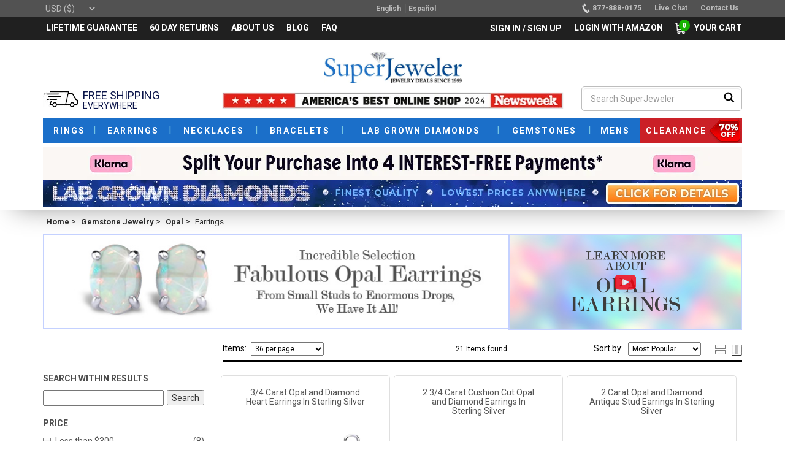

--- FILE ---
content_type: text/html; charset=utf-8
request_url: https://www.superjeweler.com/list/bysubcategory/2884/gemstone-jewelry/opal/earrings.html
body_size: 236263
content:
<!DOCTYPE html>
<html lang="en">
<head>
    <meta charset="utf-8">
    <link rel="manifest" href="/manifest.txt">

    <link rel="preconnect" href="https://fonts.gstatic.com" crossorigin>
    <link rel="preconnect" href="https://fonts.googleapis.com" crossorigin>
    <link rel="preconnect" href="https://translate.googleapis.com" crossorigin>
    <link rel="preconnect" href="https://media.superjeweler.com/" crossorigin>

    
    



        <meta name="viewport" content="width=device-width, initial-scale=1.0, minimum-scale=1, user-scalable=no" />

        <link href="/amp-assets/css/header.css?v=2026.01.15.06.33.37" rel="stylesheet">


    <meta name="keywords" content="opal earrings, opal jewelry, october birthstone earrings, black opal earrings, white opal earrings, opal stud earrings, opal drop earrings, opal hoop earrings, opal gemstone earrings, luxury opal earrings, affordable opal earrings" />
    <meta name="description" content="Opals ignite your ears! Delicate studs to dazzling drops. Discover perfection at SuperJeweler." />
    <meta name="author" content="">
    <link rel="shortcut icon" href="/assets/ico/favicon.ico">

    <link rel="canonical" href="https://www.superjeweler.com/opal-earrings/october-birthstone" />
    <link rel="stylesheet" href="/amp-assets/css/item-image-fader.css?v=2025.07.14.09.49.58" />
    <title>Opal Earrings: Dangle or Stud | Mesmerizing Hues</title>


    <!-- Page Style Start -->
    
<style>
    /* Bootstrap v3.3.7 CSS */
    font-family:'Roboto',sans serif;article,aside,details,figcaption,figure,footer,header,hgroup,main,menu,nav,section,summary {display:block}audio,canvas,progress,video{display:inline-block;vertical-align:baseline}audio:not([controls]){display:none;height:0}[hidden],template{display:none}a{background-color:transparent}a:active,a:hover{outline:0}abbr[title]{border-bottom:1px dotted}b,strong{font-weight:700}dfn{font-style:italic}h1{margin:.67em 0;font-size:2em}mark{color:#000;background:#ff0}small{font-size:80%}sub,sup{position:relative;font-size:75%;line-height:0;vertical-align:baseline}sup{top:-.5em}sub{bottom:-.25em}img{border:0}svg:not(:root){overflow:hidden}figure{margin:1em 40px}hr{height:0;-webkit-box-sizing:content-box;-moz-box-sizing:content-box;box-sizing:content-box}pre{overflow:auto}code,kbd,pre,samp{font-family:monospace,monospace;font-size:1em}button,input,optgroup,select,textarea{margin:0;font:inherit;color:inherit}button{overflow:visible}button,select{text-transform:none}button,html input[type=button],input[type=reset],input[type=submit]{-webkit-appearance:button;cursor:pointer}button[disabled],html input[disabled]{cursor:default}button::-moz-focus-inner,input::-moz-focus-inner{padding:0;border:0}input{line-height:normal}input[type=checkbox],input[type=radio]{-webkit-box-sizing:border-box;-moz-box-sizing:border-box;box-sizing:border-box;padding:0}input[type=number]::-webkit-inner-spin-button,input[type=number]::-webkit-outer-spin-button{height:auto}input[type=search]{-webkit-box-sizing:content-box;-moz-box-sizing:content-box;box-sizing:content-box;-webkit-appearance:textfield}input[type=search]::-webkit-search-cancel-button,input[type=search]::-webkit-search-decoration{-webkit-appearance:none}fieldset{padding:.35em .625em .75em;margin:0 2px;border:1px solid silver}legend{padding:0;border:0}textarea{overflow:auto}optgroup{font-weight:700}table{border-spacing:0;border-collapse:collapse}td,th{padding:0}/*! Source: https://github.com/h5bp/html5-boilerplate/blob/master/src/css/main.css */.glyphicon{position:relative;top:1px;display:inline-block;font-family:'Glyphicons Halflings';font-style:normal;font-weight:400;line-height:1;-webkit-font-smoothing:antialiased;-moz-osx-font-smoothing:grayscale}.glyphicon-asterisk:before{content:"\002a"}.glyphicon-plus:before{content:"\002b"}.glyphicon-eur:before,.glyphicon-euro:before{content:"\20ac"}.glyphicon-minus:before{content:"\2212"}.glyphicon-cloud:before{content:"\2601"}.glyphicon-envelope:before{content:"\2709"}.glyphicon-pencil:before{content:"\270f"}.glyphicon-glass:before{content:"\e001"}.glyphicon-music:before{content:"\e002"}.glyphicon-search:before{content:"\e003"}.glyphicon-heart:before{content:"\e005"}.glyphicon-star:before{content:"\e006"}.glyphicon-star-empty:before{content:"\e007"}.glyphicon-user:before{content:"\e008"}.glyphicon-film:before{content:"\e009"}.glyphicon-th-large:before{content:"\e010"}.glyphicon-th:before{content:"\e011"}.glyphicon-th-list:before{content:"\e012"}.glyphicon-ok:before{content:"\e013"}.glyphicon-remove:before{content:"\e014"}.glyphicon-zoom-in:before{content:"\e015"}.glyphicon-zoom-out:before{content:"\e016"}.glyphicon-off:before{content:"\e017"}.glyphicon-signal:before{content:"\e018"}.glyphicon-cog:before{content:"\e019"}.glyphicon-trash:before{content:"\e020"}.glyphicon-home:before{content:"\e021"}.glyphicon-file:before{content:"\e022"}.glyphicon-time:before{content:"\e023"}.glyphicon-road:before{content:"\e024"}.glyphicon-download-alt:before{content:"\e025"}.glyphicon-download:before{content:"\e026"}.glyphicon-upload:before{content:"\e027"}.glyphicon-inbox:before{content:"\e028"}.glyphicon-play-circle:before{content:"\e029"}.glyphicon-repeat:before{content:"\e030"}.glyphicon-refresh:before{content:"\e031"}.glyphicon-list-alt:before{content:"\e032"}.glyphicon-lock:before{content:"\e033"}.glyphicon-flag:before{content:"\e034"}.glyphicon-headphones:before{content:"\e035"}.glyphicon-volume-off:before{content:"\e036"}.glyphicon-volume-down:before{content:"\e037"}.glyphicon-volume-up:before{content:"\e038"}.glyphicon-qrcode:before{content:"\e039"}.glyphicon-barcode:before{content:"\e040"}.glyphicon-tag:before{content:"\e041"}.glyphicon-tags:before{content:"\e042"}.glyphicon-book:before{content:"\e043"}.glyphicon-bookmark:before{content:"\e044"}.glyphicon-print:before{content:"\e045"}.glyphicon-camera:before{content:"\e046"}.glyphicon-font:before{content:"\e047"}.glyphicon-bold:before{content:"\e048"}.glyphicon-italic:before{content:"\e049"}.glyphicon-text-height:before{content:"\e050"}.glyphicon-text-width:before{content:"\e051"}.glyphicon-align-left:before{content:"\e052"}.glyphicon-align-center:before{content:"\e053"}.glyphicon-align-right:before{content:"\e054"}.glyphicon-align-justify:before{content:"\e055"}.glyphicon-list:before{content:"\e056"}.glyphicon-indent-left:before{content:"\e057"}.glyphicon-indent-right:before{content:"\e058"}.glyphicon-facetime-video:before{content:"\e059"}.glyphicon-picture:before{content:"\e060"}.glyphicon-map-marker:before{content:"\e062"}.glyphicon-adjust:before{content:"\e063"}.glyphicon-tint:before{content:"\e064"}.glyphicon-edit:before{content:"\e065"}.glyphicon-share:before{content:"\e066"}.glyphicon-check:before{content:"\e067"}.glyphicon-move:before{content:"\e068"}.glyphicon-step-backward:before{content:"\e069"}.glyphicon-fast-backward:before{content:"\e070"}.glyphicon-backward:before{content:"\e071"}.glyphicon-play:before{content:"\e072"}.glyphicon-pause:before{content:"\e073"}.glyphicon-stop:before{content:"\e074"}.glyphicon-forward:before{content:"\e075"}.glyphicon-fast-forward:before{content:"\e076"}.glyphicon-step-forward:before{content:"\e077"}.glyphicon-eject:before{content:"\e078"}.glyphicon-chevron-left:before{content:"\e079"}.glyphicon-chevron-right:before{content:"\e080"}.glyphicon-plus-sign:before{content:"\e081"}.glyphicon-minus-sign:before{content:"\e082"}.glyphicon-remove-sign:before{content:"\e083"}.glyphicon-ok-sign:before{content:"\e084"}.glyphicon-question-sign:before{content:"\e085"}.glyphicon-info-sign:before{content:"\e086"}.glyphicon-screenshot:before{content:"\e087"}.glyphicon-remove-circle:before{content:"\e088"}.glyphicon-ok-circle:before{content:"\e089"}.glyphicon-ban-circle:before{content:"\e090"}.glyphicon-arrow-left:before{content:"\e091"}.glyphicon-arrow-right:before{content:"\e092"}.glyphicon-arrow-up:before{content:"\e093"}.glyphicon-arrow-down:before{content:"\e094"}.glyphicon-share-alt:before{content:"\e095"}.glyphicon-resize-full:before{content:"\e096"}.glyphicon-resize-small:before{content:"\e097"}.glyphicon-exclamation-sign:before{content:"\e101"}.glyphicon-gift:before{content:"\e102"}.glyphicon-leaf:before{content:"\e103"}.glyphicon-fire:before{content:"\e104"}.glyphicon-eye-open:before{content:"\e105"}.glyphicon-eye-close:before{content:"\e106"}.glyphicon-warning-sign:before{content:"\e107"}.glyphicon-plane:before{content:"\e108"}.glyphicon-calendar:before{content:"\e109"}.glyphicon-random:before{content:"\e110"}.glyphicon-comment:before{content:"\e111"}.glyphicon-magnet:before{content:"\e112"}.glyphicon-chevron-up:before{content:"\e113"}.glyphicon-chevron-down:before{content:"\e114"}.glyphicon-retweet:before{content:"\e115"}.glyphicon-shopping-cart:before{content:"\e116"}.glyphicon-folder-close:before{content:"\e117"}.glyphicon-folder-open:before{content:"\e118"}.glyphicon-resize-vertical:before{content:"\e119"}.glyphicon-resize-horizontal:before{content:"\e120"}.glyphicon-hdd:before{content:"\e121"}.glyphicon-bullhorn:before{content:"\e122"}.glyphicon-bell:before{content:"\e123"}.glyphicon-certificate:before{content:"\e124"}.glyphicon-thumbs-up:before{content:"\e125"}.glyphicon-thumbs-down:before{content:"\e126"}.glyphicon-hand-right:before{content:"\e127"}.glyphicon-hand-left:before{content:"\e128"}.glyphicon-hand-up:before{content:"\e129"}.glyphicon-hand-down:before{content:"\e130"}.glyphicon-circle-arrow-right:before{content:"\e131"}.glyphicon-circle-arrow-left:before{content:"\e132"}.glyphicon-circle-arrow-up:before{content:"\e133"}.glyphicon-circle-arrow-down:before{content:"\e134"}.glyphicon-globe:before{content:"\e135"}.glyphicon-wrench:before{content:"\e136"}.glyphicon-tasks:before{content:"\e137"}.glyphicon-filter:before{content:"\e138"}.glyphicon-briefcase:before{content:"\e139"}.glyphicon-fullscreen:before{content:"\e140"}.glyphicon-dashboard:before{content:"\e141"}.glyphicon-paperclip:before{content:"\e142"}.glyphicon-heart-empty:before{content:"\e143"}.glyphicon-link:before{content:"\e144"}.glyphicon-phone:before{content:"\e145"}.glyphicon-pushpin:before{content:"\e146"}.glyphicon-usd:before{content:"\e148"}.glyphicon-gbp:before{content:"\e149"}.glyphicon-sort:before{content:"\e150"}.glyphicon-sort-by-alphabet:before{content:"\e151"}.glyphicon-sort-by-alphabet-alt:before{content:"\e152"}.glyphicon-sort-by-order:before{content:"\e153"}.glyphicon-sort-by-order-alt:before{content:"\e154"}.glyphicon-sort-by-attributes:before{content:"\e155"}.glyphicon-sort-by-attributes-alt:before{content:"\e156"}.glyphicon-unchecked:before{content:"\e157"}.glyphicon-expand:before{content:"\e158"}.glyphicon-collapse-down:before{content:"\e159"}.glyphicon-collapse-up:before{content:"\e160"}.glyphicon-log-in:before{content:"\e161"}.glyphicon-flash:before{content:"\e162"}.glyphicon-log-out:before{content:"\e163"}.glyphicon-new-window:before{content:"\e164"}.glyphicon-record:before{content:"\e165"}.glyphicon-save:before{content:"\e166"}.glyphicon-open:before{content:"\e167"}.glyphicon-saved:before{content:"\e168"}.glyphicon-import:before{content:"\e169"}.glyphicon-export:before{content:"\e170"}.glyphicon-send:before{content:"\e171"}.glyphicon-floppy-disk:before{content:"\e172"}.glyphicon-floppy-saved:before{content:"\e173"}.glyphicon-floppy-remove:before{content:"\e174"}.glyphicon-floppy-save:before{content:"\e175"}.glyphicon-floppy-open:before{content:"\e176"}.glyphicon-credit-card:before{content:"\e177"}.glyphicon-transfer:before{content:"\e178"}.glyphicon-cutlery:before{content:"\e179"}.glyphicon-header:before{content:"\e180"}.glyphicon-compressed:before{content:"\e181"}.glyphicon-earphone:before{content:"\e182"}.glyphicon-phone-alt:before{content:"\e183"}.glyphicon-tower:before{content:"\e184"}.glyphicon-stats:before{content:"\e185"}.glyphicon-sd-video:before{content:"\e186"}.glyphicon-hd-video:before{content:"\e187"}.glyphicon-subtitles:before{content:"\e188"}.glyphicon-sound-stereo:before{content:"\e189"}.glyphicon-sound-dolby:before{content:"\e190"}.glyphicon-sound-5-1:before{content:"\e191"}.glyphicon-sound-6-1:before{content:"\e192"}.glyphicon-sound-7-1:before{content:"\e193"}.glyphicon-copyright-mark:before{content:"\e194"}.glyphicon-registration-mark:before{content:"\e195"}.glyphicon-cloud-download:before{content:"\e197"}.glyphicon-cloud-upload:before{content:"\e198"}.glyphicon-tree-conifer:before{content:"\e199"}.glyphicon-tree-deciduous:before{content:"\e200"}.glyphicon-cd:before{content:"\e201"}.glyphicon-save-file:before{content:"\e202"}.glyphicon-open-file:before{content:"\e203"}.glyphicon-level-up:before{content:"\e204"}.glyphicon-copy:before{content:"\e205"}.glyphicon-paste:before{content:"\e206"}.glyphicon-alert:before{content:"\e209"}.glyphicon-equalizer:before{content:"\e210"}.glyphicon-king:before{content:"\e211"}.glyphicon-queen:before{content:"\e212"}.glyphicon-pawn:before{content:"\e213"}.glyphicon-bishop:before{content:"\e214"}.glyphicon-knight:before{content:"\e215"}.glyphicon-baby-formula:before{content:"\e216"}.glyphicon-tent:before{content:"\26fa"}.glyphicon-blackboard:before{content:"\e218"}.glyphicon-bed:before{content:"\e219"}.glyphicon-apple:before{content:"\f8ff"}.glyphicon-erase:before{content:"\e221"}.glyphicon-hourglass:before{content:"\231b"}.glyphicon-lamp:before{content:"\e223"}.glyphicon-duplicate:before{content:"\e224"}.glyphicon-piggy-bank:before{content:"\e225"}.glyphicon-scissors:before{content:"\e226"}.glyphicon-bitcoin:before{content:"\e227"}.glyphicon-btc:before{content:"\e227"}.glyphicon-xbt:before{content:"\e227"}.glyphicon-yen:before{content:"\00a5"}.glyphicon-jpy:before{content:"\00a5"}.glyphicon-ruble:before{content:"\20bd"}.glyphicon-rub:before{content:"\20bd"}.glyphicon-scale:before{content:"\e230"}.glyphicon-ice-lolly:before{content:"\e231"}.glyphicon-ice-lolly-tasted:before{content:"\e232"}.glyphicon-education:before{content:"\e233"}.glyphicon-option-horizontal:before{content:"\e234"}.glyphicon-option-vertical:before{content:"\e235"}.glyphicon-menu-hamburger:before{content:"\e236"}.glyphicon-modal-window:before{content:"\e237"}.glyphicon-oil:before{content:"\e238"}.glyphicon-grain:before{content:"\e239"}.glyphicon-sunglasses:before{content:"\e240"}.glyphicon-text-size:before{content:"\e241"}.glyphicon-text-color:before{content:"\e242"}.glyphicon-text-background:before{content:"\e243"}.glyphicon-object-align-top:before{content:"\e244"}.glyphicon-object-align-bottom:before{content:"\e245"}.glyphicon-object-align-horizontal:before{content:"\e246"}.glyphicon-object-align-left:before{content:"\e247"}.glyphicon-object-align-vertical:before{content:"\e248"}.glyphicon-object-align-right:before{content:"\e249"}.glyphicon-triangle-right:before{content:"\e250"}.glyphicon-triangle-left:before{content:"\e251"}.glyphicon-triangle-bottom:before{content:"\e252"}.glyphicon-triangle-top:before{content:"\e253"}.glyphicon-console:before{content:"\e254"}.glyphicon-superscript:before{content:"\e255"}.glyphicon-subscript:before{content:"\e256"}.glyphicon-menu-left:before{content:"\e257"}.glyphicon-menu-right:before{content:"\e258"}.glyphicon-menu-down:before{content:"\e259"}.glyphicon-menu-up:before{content:"\e260"}*{-webkit-box-sizing:border-box;-moz-box-sizing:border-box;box-sizing:border-box}:after,:before{-webkit-box-sizing:border-box;-moz-box-sizing:border-box;box-sizing:border-box}html{font-size:10px;-webkit-tap-highlight-color:transparent}body{font-family:"Helvetica Neue",Helvetica,Arial,sans-serif;font-size:14px;line-height:1.42857143;color:#333;background-color:#fff}button,input,select,textarea{font-family:inherit;font-size:inherit;line-height:inherit}a{color:#337ab7;text-decoration:none}a:focus,a:hover{color:#23527c;text-decoration:underline}a:focus{outline:5px auto -webkit-focus-ring-color;outline-offset:-2px}figure{margin:0}img{vertical-align:middle}.carousel-inner>.item>a>img,.carousel-inner>.item>img,.img-responsive,.thumbnail a>img,.thumbnail>img{display:block;max-width:100%;height:auto}.img-rounded{border-radius:6px}.img-thumbnail{display:inline-block;max-width:100%;height:auto;padding:4px;line-height:1.42857143;background-color:#fff;border:1px solid #ddd;border-radius:4px;-webkit-transition:all .2s ease-in-out;-o-transition:all .2s ease-in-out;transition:all .2s ease-in-out}.img-circle{border-radius:50%}hr{margin-top:20px;margin-bottom:20px;border:0;border-top:1px solid #eee}.sr-only{position:absolute;width:1px;height:1px;padding:0;margin:-1px;overflow:hidden;clip:rect(0,0,0,0);border:0}.sr-only-focusable:active,.sr-only-focusable:focus{position:static;width:auto;height:auto;margin:0;overflow:visible;clip:auto}[role=button]{cursor:pointer}.h1,.h2,.h3,.h4,.h5,.h6,h1,h2,h3,h4,h5,h6{font-family:inherit;font-weight:500;line-height:1.1;color:inherit}.h1 .small,.h1 small,.h2 .small,.h2 small,.h3 .small,.h3 small,.h4 .small,.h4 small,.h5 .small,.h5 small,.h6 .small,.h6 small,h1 .small,h1 small,h2 .small,h2 small,h3 .small,h3 small,h4 .small,h4 small,h5 .small,h5 small,h6 .small,h6 small{font-weight:400;line-height:1;color:#777}.h1,.h2,.h3,h1,h2,h3{margin-top:20px;margin-bottom:10px}.h1 .small,.h1 small,.h2 .small,.h2 small,.h3 .small,.h3 small,h1 .small,h1 small,h2 .small,h2 small,h3 .small,h3 small{font-size:65%}.h4,.h5,.h6,h4,h5,h6{margin-top:10px;margin-bottom:10px}.h4 .small,.h4 small,.h5 .small,.h5 small,.h6 .small,.h6 small,h4 .small,h4 small,h5 .small,h5 small,h6 .small,h6 small{font-size:75%}.h1,h1{font-size:36px}.h2,h2{font-size:30px}.h3,h3{font-size:24px}.h4,h4{font-size:18px}.h5,h5{font-size:14px}.h6,h6{font-size:12px}p{margin:0 0 10px}.lead{margin-bottom:20px;font-size:16px;font-weight:300;line-height:1.4}@media (min-width:768px){.lead{font-size:21px}}.small,small{font-size:85%}.mark,mark{padding:.2em;background-color:#fcf8e3}.text-left{text-align:left}.text-right{text-align:right}.text-center{text-align:center}.text-justify{text-align:justify}.text-nowrap{white-space:nowrap}.text-lowercase{text-transform:lowercase}.text-uppercase{text-transform:uppercase}.text-capitalize{text-transform:capitalize}.text-muted{color:#777}.text-primary{color:#337ab7}a.text-primary:focus,a.text-primary:hover{color:#286090}.text-success{color:#3c763d}a.text-success:focus,a.text-success:hover{color:#2b542c}.text-info{color:#31708f}a.text-info:focus,a.text-info:hover{color:#245269}.text-warning{color:#8a6d3b}a.text-warning:focus,a.text-warning:hover{color:#66512c}.text-danger{color:#a94442}a.text-danger:focus,a.text-danger:hover{color:#843534}.bg-primary{color:#fff;background-color:#337ab7}a.bg-primary:focus,a.bg-primary:hover{background-color:#286090}.bg-success{background-color:#dff0d8}a.bg-success:focus,a.bg-success:hover{background-color:#c1e2b3}.bg-info{background-color:#d9edf7}a.bg-info:focus,a.bg-info:hover{background-color:#afd9ee}.bg-warning{background-color:#fcf8e3}a.bg-warning:focus,a.bg-warning:hover{background-color:#f7ecb5}.bg-danger{background-color:#f2dede}a.bg-danger:focus,a.bg-danger:hover{background-color:#e4b9b9}.page-header{padding-bottom:9px;margin:40px 0 20px;border-bottom:1px solid #eee}ol,ul{margin-top:0;margin-bottom:10px}ol ol,ol ul,ul ol,ul ul{margin-bottom:0}.list-unstyled{padding-left:0;list-style:none}.list-inline{padding-left:0;margin-left:-5px;list-style:none}.list-inline>li{display:inline-block;padding-right:5px;padding-left:5px}dl{margin-top:0;margin-bottom:20px}dd,dt{line-height:1.42857143}dt{font-weight:700}dd{margin-left:0}@media (min-width:768px){.dl-horizontal dt{float:left;width:160px;overflow:hidden;clear:left;text-align:right;text-overflow:ellipsis;white-space:nowrap}.dl-horizontal dd{margin-left:180px}}abbr[data-original-title],abbr[title]{cursor:help;border-bottom:1px dotted #777}.initialism{font-size:90%;text-transform:uppercase}blockquote{padding:10px 20px;margin:0 0 20px;font-size:17.5px;border-left:5px solid #eee}blockquote ol:last-child,blockquote p:last-child,blockquote ul:last-child{margin-bottom:0}blockquote .small,blockquote footer,blockquote small{display:block;font-size:80%;line-height:1.42857143;color:#777}blockquote .small:before,blockquote footer:before,blockquote small:before{content:'\2014 \00A0'}.blockquote-reverse,blockquote.pull-right{padding-right:15px;padding-left:0;text-align:right;border-right:5px solid #eee;border-left:0}.blockquote-reverse .small:before,.blockquote-reverse footer:before,.blockquote-reverse small:before,blockquote.pull-right .small:before,blockquote.pull-right footer:before,blockquote.pull-right small:before{content:''}.blockquote-reverse .small:after,.blockquote-reverse footer:after,.blockquote-reverse small:after,blockquote.pull-right .small:after,blockquote.pull-right footer:after,blockquote.pull-right small:after{content:'\00A0 \2014'}address{margin-bottom:20px;font-style:normal;line-height:1.42857143}code,kbd,pre,samp{font-family:Menlo,Monaco,Consolas,"Courier New",monospace}code{padding:2px 4px;font-size:90%;color:#c7254e;background-color:#f9f2f4;border-radius:4px}kbd{padding:2px 4px;font-size:90%;color:#fff;background-color:#333;border-radius:3px;-webkit-box-shadow:inset 0 -1px 0 rgba(0,0,0,.25);box-shadow:inset 0 -1px 0 rgba(0,0,0,.25)}kbd kbd{padding:0;font-size:100%;font-weight:700;-webkit-box-shadow:none;box-shadow:none}pre{display:block;padding:9.5px;margin:0 0 10px;font-size:13px;line-height:1.42857143;color:#333;word-break:break-all;word-wrap:break-word;background-color:#f5f5f5;border:1px solid #ccc;border-radius:4px}pre code{padding:0;font-size:inherit;color:inherit;white-space:pre-wrap;background-color:transparent;border-radius:0}.pre-scrollable{max-height:340px;overflow-y:scroll}.container{padding-right:15px;padding-left:15px;margin-right:auto;margin-left:auto}@media (min-width:768px){.container{width:750px}}@media (min-width:992px){.container{width:970px}}@media (min-width:1200px){.container{width:1170px}}.container-fluid{padding-right:15px;padding-left:15px;margin-right:auto;margin-left:auto}.row{margin-right:-15px;margin-left:-15px}.col-lg-1,.col-lg-10,.col-lg-11,.col-lg-12,.col-lg-2,.col-lg-3,.col-lg-4,.col-lg-5,.col-lg-6,.col-lg-7,.col-lg-8,.col-lg-9,.col-md-1,.col-md-10,.col-md-11,.col-md-12,.col-md-2,.col-md-3,.col-md-4,.col-md-5,.col-md-6,.col-md-7,.col-md-8,.col-md-9,.col-sm-1,.col-sm-10,.col-sm-11,.col-sm-12,.col-sm-2,.col-sm-3,.col-sm-4,.col-sm-5,.col-sm-6,.col-sm-7,.col-sm-8,.col-sm-9,.col-xs-1,.col-xs-10,.col-xs-11,.col-xs-12,.col-xs-2,.col-xs-3,.col-xs-4,.col-xs-5,.col-xs-6,.col-xs-7,.col-xs-8,.col-xs-9{position:relative;min-height:1px;padding-right:15px;padding-left:15px}.col-xs-1,.col-xs-10,.col-xs-11,.col-xs-12,.col-xs-2,.col-xs-3,.col-xs-4,.col-xs-5,.col-xs-6,.col-xs-7,.col-xs-8,.col-xs-9{float:left}.col-xs-12{width:100%}.col-xs-11{width:91.66666667%}.col-xs-10{width:83.33333333%}.col-xs-9{width:75%}.col-xs-8{width:66.66666667%}.col-xs-7{width:58.33333333%}.col-xs-6{width:50%}.col-xs-5{width:41.66666667%}.col-xs-4{width:33.33333333%}.col-xs-3{width:25%}.col-xs-2{width:16.66666667%}.col-xs-1{width:8.33333333%}.col-xs-pull-12{right:100%}.col-xs-pull-11{right:91.66666667%}.col-xs-pull-10{right:83.33333333%}.col-xs-pull-9{right:75%}.col-xs-pull-8{right:66.66666667%}.col-xs-pull-7{right:58.33333333%}.col-xs-pull-6{right:50%}.col-xs-pull-5{right:41.66666667%}.col-xs-pull-4{right:33.33333333%}.col-xs-pull-3{right:25%}.col-xs-pull-2{right:16.66666667%}.col-xs-pull-1{right:8.33333333%}.col-xs-pull-0{right:auto}.col-xs-push-12{left:100%}.col-xs-push-11{left:91.66666667%}.col-xs-push-10{left:83.33333333%}.col-xs-push-9{left:75%}.col-xs-push-8{left:66.66666667%}.col-xs-push-7{left:58.33333333%}.col-xs-push-6{left:50%}.col-xs-push-5{left:41.66666667%}.col-xs-push-4{left:33.33333333%}.col-xs-push-3{left:25%}.col-xs-push-2{left:16.66666667%}.col-xs-push-1{left:8.33333333%}.col-xs-push-0{left:auto}.col-xs-offset-12{margin-left:100%}.col-xs-offset-11{margin-left:91.66666667%}.col-xs-offset-10{margin-left:83.33333333%}.col-xs-offset-9{margin-left:75%}.col-xs-offset-8{margin-left:66.66666667%}.col-xs-offset-7{margin-left:58.33333333%}.col-xs-offset-6{margin-left:50%}.col-xs-offset-5{margin-left:41.66666667%}.col-xs-offset-4{margin-left:33.33333333%}.col-xs-offset-3{margin-left:25%}.col-xs-offset-2{margin-left:16.66666667%}.col-xs-offset-1{margin-left:8.33333333%}.col-xs-offset-0{margin-left:0}@media (min-width:768px){.col-sm-1,.col-sm-10,.col-sm-11,.col-sm-12,.col-sm-2,.col-sm-3,.col-sm-4,.col-sm-5,.col-sm-6,.col-sm-7,.col-sm-8,.col-sm-9{float:left}.col-sm-12{width:100%}.col-sm-11{width:91.66666667%}.col-sm-10{width:83.33333333%}.col-sm-9{width:75%}.col-sm-8{width:66.66666667%}.col-sm-7{width:58.33333333%}.col-sm-6{width:50%}.col-sm-5{width:41.66666667%}.col-sm-4{width:33.33333333%}.col-sm-3{width:25%}.col-sm-2{width:16.66666667%}.col-sm-1{width:8.33333333%}.col-sm-pull-12{right:100%}.col-sm-pull-11{right:91.66666667%}.col-sm-pull-10{right:83.33333333%}.col-sm-pull-9{right:75%}.col-sm-pull-8{right:66.66666667%}.col-sm-pull-7{right:58.33333333%}.col-sm-pull-6{right:50%}.col-sm-pull-5{right:41.66666667%}.col-sm-pull-4{right:33.33333333%}.col-sm-pull-3{right:25%}.col-sm-pull-2{right:16.66666667%}.col-sm-pull-1{right:8.33333333%}.col-sm-pull-0{right:auto}.col-sm-push-12{left:100%}.col-sm-push-11{left:91.66666667%}.col-sm-push-10{left:83.33333333%}.col-sm-push-9{left:75%}.col-sm-push-8{left:66.66666667%}.col-sm-push-7{left:58.33333333%}.col-sm-push-6{left:50%}.col-sm-push-5{left:41.66666667%}.col-sm-push-4{left:33.33333333%}.col-sm-push-3{left:25%}.col-sm-push-2{left:16.66666667%}.col-sm-push-1{left:8.33333333%}.col-sm-push-0{left:auto}.col-sm-offset-12{margin-left:100%}.col-sm-offset-11{margin-left:91.66666667%}.col-sm-offset-10{margin-left:83.33333333%}.col-sm-offset-9{margin-left:75%}.col-sm-offset-8{margin-left:66.66666667%}.col-sm-offset-7{margin-left:58.33333333%}.col-sm-offset-6{margin-left:50%}.col-sm-offset-5{margin-left:41.66666667%}.col-sm-offset-4{margin-left:33.33333333%}.col-sm-offset-3{margin-left:25%}.col-sm-offset-2{margin-left:16.66666667%}.col-sm-offset-1{margin-left:8.33333333%}.col-sm-offset-0{margin-left:0}}@media (min-width:992px){.col-md-1,.col-md-10,.col-md-11,.col-md-12,.col-md-2,.col-md-3,.col-md-4,.col-md-5,.col-md-6,.col-md-7,.col-md-8,.col-md-9{float:left}.col-md-12{width:100%}.col-md-11{width:91.66666667%}.col-md-10{width:83.33333333%}.col-md-9{width:75%}.col-md-8{width:66.66666667%}.col-md-7{width:58.33333333%}.col-md-6{width:50%}.col-md-5{width:41.66666667%}.col-md-4{width:33.33333333%}.col-md-3{width:25%}.col-md-2{width:16.66666667%}.col-md-1{width:8.33333333%}.col-md-pull-12{right:100%}.col-md-pull-11{right:91.66666667%}.col-md-pull-10{right:83.33333333%}.col-md-pull-9{right:75%}.col-md-pull-8{right:66.66666667%}.col-md-pull-7{right:58.33333333%}.col-md-pull-6{right:50%}.col-md-pull-5{right:41.66666667%}.col-md-pull-4{right:33.33333333%}.col-md-pull-3{right:25%}.col-md-pull-2{right:16.66666667%}.col-md-pull-1{right:8.33333333%}.col-md-pull-0{right:auto}.col-md-push-12{left:100%}.col-md-push-11{left:91.66666667%}.col-md-push-10{left:83.33333333%}.col-md-push-9{left:75%}.col-md-push-8{left:66.66666667%}.col-md-push-7{left:58.33333333%}.col-md-push-6{left:50%}.col-md-push-5{left:41.66666667%}.col-md-push-4{left:33.33333333%}.col-md-push-3{left:25%}.col-md-push-2{left:16.66666667%}.col-md-push-1{left:8.33333333%}.col-md-push-0{left:auto}.col-md-offset-12{margin-left:100%}.col-md-offset-11{margin-left:91.66666667%}.col-md-offset-10{margin-left:83.33333333%}.col-md-offset-9{margin-left:75%}.col-md-offset-8{margin-left:66.66666667%}.col-md-offset-7{margin-left:58.33333333%}.col-md-offset-6{margin-left:50%}.col-md-offset-5{margin-left:41.66666667%}.col-md-offset-4{margin-left:33.33333333%}.col-md-offset-3{margin-left:25%}.col-md-offset-2{margin-left:16.66666667%}.col-md-offset-1{margin-left:8.33333333%}.col-md-offset-0{margin-left:0}}@media (min-width:1200px){.col-lg-1,.col-lg-10,.col-lg-11,.col-lg-12,.col-lg-2,.col-lg-3,.col-lg-4,.col-lg-5,.col-lg-6,.col-lg-7,.col-lg-8,.col-lg-9{float:left}.col-lg-12{width:100%}.col-lg-11{width:91.66666667%}.col-lg-10{width:83.33333333%}.col-lg-9{width:75%}.col-lg-8{width:66.66666667%}.col-lg-7{width:58.33333333%}.col-lg-6{width:50%}.col-lg-5{width:41.66666667%}.col-lg-4{width:33.33333333%}.col-lg-3{width:25%}.col-lg-2{width:16.66666667%}.col-lg-1{width:8.33333333%}.col-lg-pull-12{right:100%}.col-lg-pull-11{right:91.66666667%}.col-lg-pull-10{right:83.33333333%}.col-lg-pull-9{right:75%}.col-lg-pull-8{right:66.66666667%}.col-lg-pull-7{right:58.33333333%}.col-lg-pull-6{right:50%}.col-lg-pull-5{right:41.66666667%}.col-lg-pull-4{right:33.33333333%}.col-lg-pull-3{right:25%}.col-lg-pull-2{right:16.66666667%}.col-lg-pull-1{right:8.33333333%}.col-lg-pull-0{right:auto}.col-lg-push-12{left:100%}.col-lg-push-11{left:91.66666667%}.col-lg-push-10{left:83.33333333%}.col-lg-push-9{left:75%}.col-lg-push-8{left:66.66666667%}.col-lg-push-7{left:58.33333333%}.col-lg-push-6{left:50%}.col-lg-push-5{left:41.66666667%}.col-lg-push-4{left:33.33333333%}.col-lg-push-3{left:25%}.col-lg-push-2{left:16.66666667%}.col-lg-push-1{left:8.33333333%}.col-lg-push-0{left:auto}.col-lg-offset-12{margin-left:100%}.col-lg-offset-11{margin-left:91.66666667%}.col-lg-offset-10{margin-left:83.33333333%}.col-lg-offset-9{margin-left:75%}.col-lg-offset-8{margin-left:66.66666667%}.col-lg-offset-7{margin-left:58.33333333%}.col-lg-offset-6{margin-left:50%}.col-lg-offset-5{margin-left:41.66666667%}.col-lg-offset-4{margin-left:33.33333333%}.col-lg-offset-3{margin-left:25%}.col-lg-offset-2{margin-left:16.66666667%}.col-lg-offset-1{margin-left:8.33333333%}.col-lg-offset-0{margin-left:0}}table{background-color:transparent}caption{padding-top:8px;padding-bottom:8px;color:#777;text-align:left}th{text-align:left}.table{width:100%;max-width:100%;margin-bottom:20px}.table>tbody>tr>td,.table>tbody>tr>th,.table>tfoot>tr>td,.table>tfoot>tr>th,.table>thead>tr>td,.table>thead>tr>th{padding:8px;line-height:1.42857143;vertical-align:top;border-top:1px solid #ddd}.table>thead>tr>th{vertical-align:bottom;border-bottom:2px solid #ddd}.table>caption+thead>tr:first-child>td,.table>caption+thead>tr:first-child>th,.table>colgroup+thead>tr:first-child>td,.table>colgroup+thead>tr:first-child>th,.table>thead:first-child>tr:first-child>td,.table>thead:first-child>tr:first-child>th{border-top:0}.table>tbody+tbody{border-top:2px solid #ddd}.table .table{background-color:#fff}.table-condensed>tbody>tr>td,.table-condensed>tbody>tr>th,.table-condensed>tfoot>tr>td,.table-condensed>tfoot>tr>th,.table-condensed>thead>tr>td,.table-condensed>thead>tr>th{padding:5px}.table-bordered{border:1px solid #ddd}.table-bordered>tbody>tr>td,.table-bordered>tbody>tr>th,.table-bordered>tfoot>tr>td,.table-bordered>tfoot>tr>th,.table-bordered>thead>tr>td,.table-bordered>thead>tr>th{border:1px solid #ddd}.table-bordered>thead>tr>td,.table-bordered>thead>tr>th{border-bottom-width:2px}.table-striped>tbody>tr:nth-of-type(odd){background-color:#f9f9f9}.table-hover>tbody>tr:hover{background-color:#f5f5f5}table col[class*=col-]{position:static;display:table-column;float:none}table td[class*=col-],table th[class*=col-]{position:static;display:table-cell;float:none}.table>tbody>tr.active>td,.table>tbody>tr.active>th,.table>tbody>tr>td.active,.table>tbody>tr>th.active,.table>tfoot>tr.active>td,.table>tfoot>tr.active>th,.table>tfoot>tr>td.active,.table>tfoot>tr>th.active,.table>thead>tr.active>td,.table>thead>tr.active>th,.table>thead>tr>td.active,.table>thead>tr>th.active{background-color:#f5f5f5}.table-hover>tbody>tr.active:hover>td,.table-hover>tbody>tr.active:hover>th,.table-hover>tbody>tr:hover>.active,.table-hover>tbody>tr>td.active:hover,.table-hover>tbody>tr>th.active:hover{background-color:#e8e8e8}.table>tbody>tr.success>td,.table>tbody>tr.success>th,.table>tbody>tr>td.success,.table>tbody>tr>th.success,.table>tfoot>tr.success>td,.table>tfoot>tr.success>th,.table>tfoot>tr>td.success,.table>tfoot>tr>th.success,.table>thead>tr.success>td,.table>thead>tr.success>th,.table>thead>tr>td.success,.table>thead>tr>th.success{background-color:#dff0d8}.table-hover>tbody>tr.success:hover>td,.table-hover>tbody>tr.success:hover>th,.table-hover>tbody>tr:hover>.success,.table-hover>tbody>tr>td.success:hover,.table-hover>tbody>tr>th.success:hover{background-color:#d0e9c6}.table>tbody>tr.info>td,.table>tbody>tr.info>th,.table>tbody>tr>td.info,.table>tbody>tr>th.info,.table>tfoot>tr.info>td,.table>tfoot>tr.info>th,.table>tfoot>tr>td.info,.table>tfoot>tr>th.info,.table>thead>tr.info>td,.table>thead>tr.info>th,.table>thead>tr>td.info,.table>thead>tr>th.info{background-color:#d9edf7}.table-hover>tbody>tr.info:hover>td,.table-hover>tbody>tr.info:hover>th,.table-hover>tbody>tr:hover>.info,.table-hover>tbody>tr>td.info:hover,.table-hover>tbody>tr>th.info:hover{background-color:#c4e3f3}.table>tbody>tr.warning>td,.table>tbody>tr.warning>th,.table>tbody>tr>td.warning,.table>tbody>tr>th.warning,.table>tfoot>tr.warning>td,.table>tfoot>tr.warning>th,.table>tfoot>tr>td.warning,.table>tfoot>tr>th.warning,.table>thead>tr.warning>td,.table>thead>tr.warning>th,.table>thead>tr>td.warning,.table>thead>tr>th.warning{background-color:#fcf8e3}.table-hover>tbody>tr.warning:hover>td,.table-hover>tbody>tr.warning:hover>th,.table-hover>tbody>tr:hover>.warning,.table-hover>tbody>tr>td.warning:hover,.table-hover>tbody>tr>th.warning:hover{background-color:#faf2cc}.table>tbody>tr.danger>td,.table>tbody>tr.danger>th,.table>tbody>tr>td.danger,.table>tbody>tr>th.danger,.table>tfoot>tr.danger>td,.table>tfoot>tr.danger>th,.table>tfoot>tr>td.danger,.table>tfoot>tr>th.danger,.table>thead>tr.danger>td,.table>thead>tr.danger>th,.table>thead>tr>td.danger,.table>thead>tr>th.danger{background-color:#f2dede}.table-hover>tbody>tr.danger:hover>td,.table-hover>tbody>tr.danger:hover>th,.table-hover>tbody>tr:hover>.danger,.table-hover>tbody>tr>td.danger:hover,.table-hover>tbody>tr>th.danger:hover{background-color:#ebcccc}.table-responsive{min-height:.01%;overflow-x:auto}@media screen and (max-width:767px){.table-responsive{width:100%;margin-bottom:15px;overflow-y:hidden;-ms-overflow-style:-ms-autohiding-scrollbar;border:1px solid #ddd}.table-responsive>.table{margin-bottom:0}.table-responsive>.table>tbody>tr>td,.table-responsive>.table>tbody>tr>th,.table-responsive>.table>tfoot>tr>td,.table-responsive>.table>tfoot>tr>th,.table-responsive>.table>thead>tr>td,.table-responsive>.table>thead>tr>th{white-space:nowrap}.table-responsive>.table-bordered{border:0}.table-responsive>.table-bordered>tbody>tr>td:first-child,.table-responsive>.table-bordered>tbody>tr>th:first-child,.table-responsive>.table-bordered>tfoot>tr>td:first-child,.table-responsive>.table-bordered>tfoot>tr>th:first-child,.table-responsive>.table-bordered>thead>tr>td:first-child,.table-responsive>.table-bordered>thead>tr>th:first-child{border-left:0}.table-responsive>.table-bordered>tbody>tr>td:last-child,.table-responsive>.table-bordered>tbody>tr>th:last-child,.table-responsive>.table-bordered>tfoot>tr>td:last-child,.table-responsive>.table-bordered>tfoot>tr>th:last-child,.table-responsive>.table-bordered>thead>tr>td:last-child,.table-responsive>.table-bordered>thead>tr>th:last-child{border-right:0}.table-responsive>.table-bordered>tbody>tr:last-child>td,.table-responsive>.table-bordered>tbody>tr:last-child>th,.table-responsive>.table-bordered>tfoot>tr:last-child>td,.table-responsive>.table-bordered>tfoot>tr:last-child>th{border-bottom:0}}fieldset{min-width:0;padding:0;margin:0;border:0}legend{display:block;width:100%;padding:0;margin-bottom:20px;font-size:21px;line-height:inherit;color:#333;border:0;border-bottom:1px solid #e5e5e5}label{display:inline-block;max-width:100%;margin-bottom:5px;font-weight:700}input[type=search]{-webkit-box-sizing:border-box;-moz-box-sizing:border-box;box-sizing:border-box}input[type=checkbox],input[type=radio]{margin:4px 0 0;line-height:normal}input[type=file]{display:block}input[type=range]{display:block;width:100%}select[multiple],select[size]{height:auto}input[type=checkbox]:focus,input[type=file]:focus,input[type=radio]:focus{outline:5px auto -webkit-focus-ring-color;outline-offset:-2px}output{display:block;padding-top:7px;font-size:14px;line-height:1.42857143;color:#555}.form-control{display:block;width:100%;height:34px;padding:6px 12px;font-size:14px;line-height:1.42857143;color:#555;background-color:#fff;background-image:none;border:1px solid #ccc;border-radius:4px;-webkit-box-shadow:inset 0 1px 1px rgba(0,0,0,.075);box-shadow:inset 0 1px 1px rgba(0,0,0,.075);-webkit-transition:border-color ease-in-out .15s,-webkit-box-shadow ease-in-out .15s;-o-transition:border-color ease-in-out .15s,box-shadow ease-in-out .15s;transition:border-color ease-in-out .15s,box-shadow ease-in-out .15s}.form-control:focus{border-color:#66afe9;outline:0;-webkit-box-shadow:inset 0 1px 1px rgba(0,0,0,.075),0 0 8px rgba(102,175,233,.6);box-shadow:inset 0 1px 1px rgba(0,0,0,.075),0 0 8px rgba(102,175,233,.6)}.form-control::-moz-placeholder{color:#999;opacity:1}.form-control:-ms-input-placeholder{color:#999}.form-control::-webkit-input-placeholder{color:#999}.form-control::-ms-expand{background-color:transparent;border:0}.form-control[disabled],.form-control[readonly],fieldset[disabled] .form-control{background-color:#eee;opacity:1}.form-control[disabled],fieldset[disabled] .form-control{cursor:not-allowed}textarea.form-control{height:auto}input[type=search]{-webkit-appearance:none}@media screen and (-webkit-min-device-pixel-ratio:0){input[type=date].form-control,input[type=datetime-local].form-control,input[type=month].form-control,input[type=time].form-control{line-height:34px}.input-group-sm input[type=date],.input-group-sm input[type=datetime-local],.input-group-sm input[type=month],.input-group-sm input[type=time],input[type=date].input-sm,input[type=datetime-local].input-sm,input[type=month].input-sm,input[type=time].input-sm{line-height:30px}.input-group-lg input[type=date],.input-group-lg input[type=datetime-local],.input-group-lg input[type=month],.input-group-lg input[type=time],input[type=date].input-lg,input[type=datetime-local].input-lg,input[type=month].input-lg,input[type=time].input-lg{line-height:46px}}.form-group{margin-bottom:15px}.checkbox,.radio{position:relative;display:block;margin-top:10px;margin-bottom:10px}.checkbox label,.radio label{min-height:20px;padding-left:20px;margin-bottom:0;font-weight:400;cursor:pointer}.checkbox input[type=checkbox],.checkbox-inline input[type=checkbox],.radio input[type=radio],.radio-inline input[type=radio]{position:absolute;margin-left:-20px}.checkbox+.checkbox,.radio+.radio{margin-top:-5px}.checkbox-inline,.radio-inline{position:relative;display:inline-block;padding-left:20px;margin-bottom:0;font-weight:400;vertical-align:middle;cursor:pointer}.checkbox-inline+.checkbox-inline,.radio-inline+.radio-inline{margin-top:0;margin-left:10px}fieldset[disabled] input[type=checkbox],fieldset[disabled] input[type=radio],input[type=checkbox].disabled,input[type=checkbox][disabled],input[type=radio].disabled,input[type=radio][disabled]{cursor:not-allowed}.checkbox-inline.disabled,.radio-inline.disabled,fieldset[disabled] .checkbox-inline,fieldset[disabled] .radio-inline{cursor:not-allowed}.checkbox.disabled label,.radio.disabled label,fieldset[disabled] .checkbox label,fieldset[disabled] .radio label{cursor:not-allowed}.form-control-static{min-height:34px;padding-top:7px;padding-bottom:7px;margin-bottom:0}.form-control-static.input-lg,.form-control-static.input-sm{padding-right:0;padding-left:0}.input-sm{height:30px;padding:5px 10px;font-size:12px;line-height:1.5;border-radius:3px}select.input-sm{height:30px;line-height:30px}select[multiple].input-sm,textarea.input-sm{height:auto}.form-group-sm .form-control{height:30px;padding:5px 10px;font-size:12px;line-height:1.5;border-radius:3px}.form-group-sm select.form-control{height:30px;line-height:30px}.form-group-sm select[multiple].form-control,.form-group-sm textarea.form-control{height:auto}.form-group-sm .form-control-static{height:30px;min-height:32px;padding:6px 10px;font-size:12px;line-height:1.5}.input-lg{height:46px;padding:10px 16px;font-size:18px;line-height:1.3333333;border-radius:6px}select.input-lg{height:46px;line-height:46px}select[multiple].input-lg,textarea.input-lg{height:auto}.form-group-lg .form-control{height:46px;padding:10px 16px;font-size:18px;line-height:1.3333333;border-radius:6px}.form-group-lg select.form-control{height:46px;line-height:46px}.form-group-lg select[multiple].form-control,.form-group-lg textarea.form-control{height:auto}.form-group-lg .form-control-static{height:46px;min-height:38px;padding:11px 16px;font-size:18px;line-height:1.3333333}.has-feedback{position:relative}.has-feedback .form-control{padding-right:42.5px}.form-control-feedback{position:absolute;top:0;right:0;z-index:2;display:block;width:34px;height:34px;line-height:34px;text-align:center;pointer-events:none}.form-group-lg .form-control+.form-control-feedback,.input-group-lg+.form-control-feedback,.input-lg+.form-control-feedback{width:46px;height:46px;line-height:46px}.form-group-sm .form-control+.form-control-feedback,.input-group-sm+.form-control-feedback,.input-sm+.form-control-feedback{width:30px;height:30px;line-height:30px}.has-success .checkbox,.has-success .checkbox-inline,.has-success .control-label,.has-success .help-block,.has-success .radio,.has-success .radio-inline,.has-success.checkbox label,.has-success.checkbox-inline label,.has-success.radio label,.has-success.radio-inline label{color:#3c763d}.has-success .form-control{border-color:#3c763d;-webkit-box-shadow:inset 0 1px 1px rgba(0,0,0,.075);box-shadow:inset 0 1px 1px rgba(0,0,0,.075)}.has-success .form-control:focus{border-color:#2b542c;-webkit-box-shadow:inset 0 1px 1px rgba(0,0,0,.075),0 0 6px #67b168;box-shadow:inset 0 1px 1px rgba(0,0,0,.075),0 0 6px #67b168}.has-success .input-group-addon{color:#3c763d;background-color:#dff0d8;border-color:#3c763d}.has-success .form-control-feedback{color:#3c763d}.has-warning .checkbox,.has-warning .checkbox-inline,.has-warning .control-label,.has-warning .help-block,.has-warning .radio,.has-warning .radio-inline,.has-warning.checkbox label,.has-warning.checkbox-inline label,.has-warning.radio label,.has-warning.radio-inline label{color:#8a6d3b}.has-warning .form-control{border-color:#8a6d3b;-webkit-box-shadow:inset 0 1px 1px rgba(0,0,0,.075);box-shadow:inset 0 1px 1px rgba(0,0,0,.075)}.has-warning .form-control:focus{border-color:#66512c;-webkit-box-shadow:inset 0 1px 1px rgba(0,0,0,.075),0 0 6px #c0a16b;box-shadow:inset 0 1px 1px rgba(0,0,0,.075),0 0 6px #c0a16b}.has-warning .input-group-addon{color:#8a6d3b;background-color:#fcf8e3;border-color:#8a6d3b}.has-warning .form-control-feedback{color:#8a6d3b}.has-error .checkbox,.has-error .checkbox-inline,.has-error .control-label,.has-error .help-block,.has-error .radio,.has-error .radio-inline,.has-error.checkbox label,.has-error.checkbox-inline label,.has-error.radio label,.has-error.radio-inline label{color:#a94442}.has-error .form-control{border-color:#a94442;-webkit-box-shadow:inset 0 1px 1px rgba(0,0,0,.075);box-shadow:inset 0 1px 1px rgba(0,0,0,.075)}.has-error .form-control:focus{border-color:#843534;-webkit-box-shadow:inset 0 1px 1px rgba(0,0,0,.075),0 0 6px #ce8483;box-shadow:inset 0 1px 1px rgba(0,0,0,.075),0 0 6px #ce8483}.has-error .input-group-addon{color:#a94442;background-color:#f2dede;border-color:#a94442}.has-error .form-control-feedback{color:#a94442}.has-feedback label~.form-control-feedback{top:25px}.has-feedback label.sr-only~.form-control-feedback{top:0}.help-block{display:block;margin-top:5px;margin-bottom:10px;color:#737373}@media (min-width:768px){.form-inline .form-group{display:inline-block;margin-bottom:0;vertical-align:middle}.form-inline .form-control{display:inline-block;width:auto;vertical-align:middle}.form-inline .form-control-static{display:inline-block}.form-inline .input-group{display:inline-table;vertical-align:middle}.form-inline .input-group .form-control,.form-inline .input-group .input-group-addon,.form-inline .input-group .input-group-btn{width:auto}.form-inline .input-group>.form-control{width:100%}.form-inline .control-label{margin-bottom:0;vertical-align:middle}.form-inline .checkbox,.form-inline .radio{display:inline-block;margin-top:0;margin-bottom:0;vertical-align:middle}.form-inline .checkbox label,.form-inline .radio label{padding-left:0}.form-inline .checkbox input[type=checkbox],.form-inline .radio input[type=radio]{position:relative;margin-left:0}.form-inline .has-feedback .form-control-feedback{top:0}}.form-horizontal .checkbox,.form-horizontal .checkbox-inline,.form-horizontal .radio,.form-horizontal .radio-inline{padding-top:7px;margin-top:0;margin-bottom:0}.form-horizontal .checkbox,.form-horizontal .radio{min-height:27px}.form-horizontal .form-group{margin-right:-15px;margin-left:-15px}@media (min-width:768px){.form-horizontal .control-label{padding-top:7px;margin-bottom:0;text-align:right}}.form-horizontal .has-feedback .form-control-feedback{right:15px}@media (min-width:768px){.form-horizontal .form-group-lg .control-label{padding-top:11px;font-size:18px}}@media (min-width:768px){.form-horizontal .form-group-sm .control-label{padding-top:6px;font-size:12px}}.btn{display:inline-block;padding:6px 12px;margin-bottom:0;font-size:14px;font-weight:400;line-height:1.42857143;text-align:center;white-space:nowrap;vertical-align:middle;-ms-touch-action:manipulation;touch-action:manipulation;cursor:pointer;-webkit-user-select:none;-moz-user-select:none;-ms-user-select:none;user-select:none;background-image:none;border:1px solid transparent;border-radius:4px}.btn.active.focus,.btn.active:focus,.btn.focus,.btn:active.focus,.btn:active:focus,.btn:focus{outline:5px auto -webkit-focus-ring-color;outline-offset:-2px}.btn.focus,.btn:focus,.btn:hover{color:#333;text-decoration:none}.btn.active,.btn:active{background-image:none;outline:0;-webkit-box-shadow:inset 0 3px 5px rgba(0,0,0,.125);box-shadow:inset 0 3px 5px rgba(0,0,0,.125)}.btn.disabled,.btn[disabled],fieldset[disabled] .btn{cursor:not-allowed;-webkit-box-shadow:none;box-shadow:none;opacity:.65}a.btn.disabled,fieldset[disabled] a.btn{pointer-events:none}.btn-default{color:#333;background-color:#fff;border-color:#ccc}.btn-default.focus,.btn-default:focus{color:#333;background-color:#e6e6e6;border-color:#8c8c8c}.btn-default:hover{color:#333;background-color:#e6e6e6;border-color:#adadad}.btn-default.active,.btn-default:active,.open>.dropdown-toggle.btn-default{color:#333;background-color:#e6e6e6;border-color:#adadad}.btn-default.active.focus,.btn-default.active:focus,.btn-default.active:hover,.btn-default:active.focus,.btn-default:active:focus,.btn-default:active:hover,.open>.dropdown-toggle.btn-default.focus,.open>.dropdown-toggle.btn-default:focus,.open>.dropdown-toggle.btn-default:hover{color:#333;background-color:#d4d4d4;border-color:#8c8c8c}.btn-default.active,.btn-default:active,.open>.dropdown-toggle.btn-default{background-image:none}.btn-default.disabled.focus,.btn-default.disabled:focus,.btn-default.disabled:hover,.btn-default[disabled].focus,.btn-default[disabled]:focus,.btn-default[disabled]:hover,fieldset[disabled] .btn-default.focus,fieldset[disabled] .btn-default:focus,fieldset[disabled] .btn-default:hover{background-color:#fff;border-color:#ccc}.btn-default .badge{color:#fff;background-color:#333}.btn-primary{color:#fff;background-color:#337ab7;border-color:#2e6da4}.btn-primary.focus,.btn-primary:focus{color:#fff;background-color:#286090;border-color:#122b40}.btn-primary:hover{color:#fff;background-color:#286090;border-color:#204d74}.btn-primary.active,.btn-primary:active,.open>.dropdown-toggle.btn-primary{color:#fff;background-color:#286090;border-color:#204d74}.btn-primary.active.focus,.btn-primary.active:focus,.btn-primary.active:hover,.btn-primary:active.focus,.btn-primary:active:focus,.btn-primary:active:hover,.open>.dropdown-toggle.btn-primary.focus,.open>.dropdown-toggle.btn-primary:focus,.open>.dropdown-toggle.btn-primary:hover{color:#fff;background-color:#204d74;border-color:#122b40}.btn-primary.active,.btn-primary:active,.open>.dropdown-toggle.btn-primary{background-image:none}.btn-primary.disabled.focus,.btn-primary.disabled:focus,.btn-primary.disabled:hover,.btn-primary[disabled].focus,.btn-primary[disabled]:focus,.btn-primary[disabled]:hover,fieldset[disabled] .btn-primary.focus,fieldset[disabled] .btn-primary:focus,fieldset[disabled] .btn-primary:hover{background-color:#337ab7;border-color:#2e6da4}.btn-primary .badge{color:#337ab7;background-color:#fff}.btn-success{color:#fff;background-color:#5cb85c;border-color:#4cae4c}.btn-success.focus,.btn-success:focus{color:#fff;background-color:#449d44;border-color:#255625}.btn-success:hover{color:#fff;background-color:#449d44;border-color:#398439}.btn-success.active,.btn-success:active,.open>.dropdown-toggle.btn-success{color:#fff;background-color:#449d44;border-color:#398439}.btn-success.active.focus,.btn-success.active:focus,.btn-success.active:hover,.btn-success:active.focus,.btn-success:active:focus,.btn-success:active:hover,.open>.dropdown-toggle.btn-success.focus,.open>.dropdown-toggle.btn-success:focus,.open>.dropdown-toggle.btn-success:hover{color:#fff;background-color:#398439;border-color:#255625}.btn-success.active,.btn-success:active,.open>.dropdown-toggle.btn-success{background-image:none}.btn-success.disabled.focus,.btn-success.disabled:focus,.btn-success.disabled:hover,.btn-success[disabled].focus,.btn-success[disabled]:focus,.btn-success[disabled]:hover,fieldset[disabled] .btn-success.focus,fieldset[disabled] .btn-success:focus,fieldset[disabled] .btn-success:hover{background-color:#5cb85c;border-color:#4cae4c}.btn-success .badge{color:#5cb85c;background-color:#fff}.btn-info{color:#fff;background-color:#5bc0de;border-color:#46b8da}.btn-info.focus,.btn-info:focus{color:#fff;background-color:#31b0d5;border-color:#1b6d85}.btn-info:hover{color:#fff;background-color:#31b0d5;border-color:#269abc}.btn-info.active,.btn-info:active,.open>.dropdown-toggle.btn-info{color:#fff;background-color:#31b0d5;border-color:#269abc}.btn-info.active.focus,.btn-info.active:focus,.btn-info.active:hover,.btn-info:active.focus,.btn-info:active:focus,.btn-info:active:hover,.open>.dropdown-toggle.btn-info.focus,.open>.dropdown-toggle.btn-info:focus,.open>.dropdown-toggle.btn-info:hover{color:#fff;background-color:#269abc;border-color:#1b6d85}.btn-info.active,.btn-info:active,.open>.dropdown-toggle.btn-info{background-image:none}.btn-info.disabled.focus,.btn-info.disabled:focus,.btn-info.disabled:hover,.btn-info[disabled].focus,.btn-info[disabled]:focus,.btn-info[disabled]:hover,fieldset[disabled] .btn-info.focus,fieldset[disabled] .btn-info:focus,fieldset[disabled] .btn-info:hover{background-color:#5bc0de;border-color:#46b8da}.btn-info .badge{color:#5bc0de;background-color:#fff}.btn-warning{color:#fff;background-color:#f0ad4e;border-color:#eea236}.btn-warning.focus,.btn-warning:focus{color:#fff;background-color:#ec971f;border-color:#985f0d}.btn-warning:hover{color:#fff;background-color:#ec971f;border-color:#d58512}.btn-warning.active,.btn-warning:active,.open>.dropdown-toggle.btn-warning{color:#fff;background-color:#ec971f;border-color:#d58512}.btn-warning.active.focus,.btn-warning.active:focus,.btn-warning.active:hover,.btn-warning:active.focus,.btn-warning:active:focus,.btn-warning:active:hover,.open>.dropdown-toggle.btn-warning.focus,.open>.dropdown-toggle.btn-warning:focus,.open>.dropdown-toggle.btn-warning:hover{color:#fff;background-color:#d58512;border-color:#985f0d}.btn-warning.active,.btn-warning:active,.open>.dropdown-toggle.btn-warning{background-image:none}.btn-warning.disabled.focus,.btn-warning.disabled:focus,.btn-warning.disabled:hover,.btn-warning[disabled].focus,.btn-warning[disabled]:focus,.btn-warning[disabled]:hover,fieldset[disabled] .btn-warning.focus,fieldset[disabled] .btn-warning:focus,fieldset[disabled] .btn-warning:hover{background-color:#f0ad4e;border-color:#eea236}.btn-warning .badge{color:#f0ad4e;background-color:#fff}.btn-danger{color:#fff;background-color:#d9534f;border-color:#d43f3a}.btn-danger.focus,.btn-danger:focus{color:#fff;background-color:#c9302c;border-color:#761c19}.btn-danger:hover{color:#fff;background-color:#c9302c;border-color:#ac2925}.btn-danger.active,.btn-danger:active,.open>.dropdown-toggle.btn-danger{color:#fff;background-color:#c9302c;border-color:#ac2925}.btn-danger.active.focus,.btn-danger.active:focus,.btn-danger.active:hover,.btn-danger:active.focus,.btn-danger:active:focus,.btn-danger:active:hover,.open>.dropdown-toggle.btn-danger.focus,.open>.dropdown-toggle.btn-danger:focus,.open>.dropdown-toggle.btn-danger:hover{color:#fff;background-color:#ac2925;border-color:#761c19}.btn-danger.active,.btn-danger:active,.open>.dropdown-toggle.btn-danger{background-image:none}.btn-danger.disabled.focus,.btn-danger.disabled:focus,.btn-danger.disabled:hover,.btn-danger[disabled].focus,.btn-danger[disabled]:focus,.btn-danger[disabled]:hover,fieldset[disabled] .btn-danger.focus,fieldset[disabled] .btn-danger:focus,fieldset[disabled] .btn-danger:hover{background-color:#d9534f;border-color:#d43f3a}.btn-danger .badge{color:#d9534f;background-color:#fff}.btn-link{font-weight:400;color:#337ab7;border-radius:0}.btn-link,.btn-link.active,.btn-link:active,.btn-link[disabled],fieldset[disabled] .btn-link{background-color:transparent;-webkit-box-shadow:none;box-shadow:none}.btn-link,.btn-link:active,.btn-link:focus,.btn-link:hover{border-color:transparent}.btn-link:focus,.btn-link:hover{color:#23527c;text-decoration:underline;background-color:transparent}.btn-link[disabled]:focus,.btn-link[disabled]:hover,fieldset[disabled] .btn-link:focus,fieldset[disabled] .btn-link:hover{color:#777;text-decoration:none}.btn-group-lg>.btn,.btn-lg{padding:10px 16px;font-size:18px;line-height:1.3333333;border-radius:6px}.btn-group-sm>.btn,.btn-sm{padding:5px 10px;font-size:12px;line-height:1.5;border-radius:3px}.btn-group-xs>.btn,.btn-xs{padding:1px 5px;font-size:12px;line-height:1.5;border-radius:3px}.btn-block{display:block;width:100%}.btn-block+.btn-block{margin-top:5px}input[type=button].btn-block,input[type=reset].btn-block,input[type=submit].btn-block{width:100%}.fade{opacity:0;-webkit-transition:opacity .15s linear;-o-transition:opacity .15s linear;transition:opacity .15s linear}.fade.in{opacity:1}.collapse{display:none}.collapse.in{display:block}tr.collapse.in{display:table-row}tbody.collapse.in{display:table-row-group}.collapsing{position:relative;height:0;overflow:hidden;-webkit-transition-timing-function:ease;-o-transition-timing-function:ease;transition-timing-function:ease;-webkit-transition-duration:.35s;-o-transition-duration:.35s;transition-duration:.35s;-webkit-transition-property:height,visibility;-o-transition-property:height,visibility;transition-property:height,visibility}.caret{display:inline-block;width:0;height:0;margin-left:2px;vertical-align:middle;border-top:4px dashed;border-right:4px solid transparent;border-left:4px solid transparent}.dropdown,.dropup{position:relative}.dropdown-toggle:focus{outline:0}.dropdown-menu{position:absolute;top:100%;left:0;z-index:1000;display:none;float:left;min-width:160px;padding:5px 0;margin:2px 0 0;font-size:14px;text-align:left;list-style:none;background-color:#fff;-webkit-background-clip:padding-box;background-clip:padding-box;border:1px solid #ccc;border:1px solid rgba(0,0,0,.15);border-radius:4px;-webkit-box-shadow:0 6px 12px rgba(0,0,0,.175);box-shadow:0 6px 12px rgba(0,0,0,.175)}.dropdown-menu.pull-right{right:0;left:auto}.dropdown-menu .divider{height:1px;margin:9px 0;overflow:hidden;background-color:#e5e5e5}.dropdown-menu>li>a{display:block;padding:3px 20px;clear:both;font-weight:400;line-height:1.42857143;color:#333;white-space:nowrap}.dropdown-menu>li>a:focus,.dropdown-menu>li>a:hover{color:#262626;text-decoration:none;background-color:#f5f5f5}.dropdown-menu>.active>a,.dropdown-menu>.active>a:focus,.dropdown-menu>.active>a:hover{color:#fff;text-decoration:none;background-color:#337ab7;outline:0}.dropdown-menu>.disabled>a,.dropdown-menu>.disabled>a:focus,.dropdown-menu>.disabled>a:hover{color:#777}.dropdown-menu>.disabled>a:focus,.dropdown-menu>.disabled>a:hover{text-decoration:none;cursor:not-allowed;background-color:transparent;background-image:none}.open>.dropdown-menu{display:block}.open>a{outline:0}.dropdown-menu-right{right:0;left:auto}.dropdown-menu-left{right:auto;left:0}.dropdown-header{display:block;padding:3px 20px;font-size:12px;line-height:1.42857143;color:#777;white-space:nowrap}.dropdown-backdrop{position:fixed;top:0;right:0;bottom:0;left:0;z-index:990}.pull-right>.dropdown-menu{right:0;left:auto}.dropup .caret,.navbar-fixed-bottom .dropdown .caret{content:"";border-top:0;border-bottom:4px dashed}.dropup .dropdown-menu,.navbar-fixed-bottom .dropdown .dropdown-menu{top:auto;bottom:100%;margin-bottom:2px}@media (min-width:768px){.navbar-right .dropdown-menu{right:0;left:auto}.navbar-right .dropdown-menu-left{right:auto;left:0}}.btn-group,.btn-group-vertical{position:relative;display:inline-block;vertical-align:middle}.btn-group-vertical>.btn,.btn-group>.btn{position:relative;float:left}.btn-group-vertical>.btn.active,.btn-group-vertical>.btn:active,.btn-group-vertical>.btn:focus,.btn-group-vertical>.btn:hover,.btn-group>.btn.active,.btn-group>.btn:active,.btn-group>.btn:focus,.btn-group>.btn:hover{z-index:2}.btn-group .btn+.btn,.btn-group .btn+.btn-group,.btn-group .btn-group+.btn,.btn-group .btn-group+.btn-group{margin-left:-1px}.btn-toolbar{margin-left:-5px}.btn-toolbar .btn,.btn-toolbar .btn-group,.btn-toolbar .input-group{float:left}.btn-toolbar>.btn,.btn-toolbar>.btn-group,.btn-toolbar>.input-group{margin-left:5px}.btn-group>.btn:not(:first-child):not(:last-child):not(.dropdown-toggle){border-radius:0}.btn-group>.btn:first-child{margin-left:0}.btn-group>.btn:first-child:not(:last-child):not(.dropdown-toggle){border-top-right-radius:0;border-bottom-right-radius:0}.btn-group>.btn:last-child:not(:first-child),.btn-group>.dropdown-toggle:not(:first-child){border-top-left-radius:0;border-bottom-left-radius:0}.btn-group>.btn-group{float:left}.btn-group>.btn-group:not(:first-child):not(:last-child)>.btn{border-radius:0}.btn-group>.btn-group:first-child:not(:last-child)>.btn:last-child,.btn-group>.btn-group:first-child:not(:last-child)>.dropdown-toggle{border-top-right-radius:0;border-bottom-right-radius:0}.btn-group>.btn-group:last-child:not(:first-child)>.btn:first-child{border-top-left-radius:0;border-bottom-left-radius:0}.btn-group .dropdown-toggle:active,.btn-group.open .dropdown-toggle{outline:0}.btn-group>.btn+.dropdown-toggle{padding-right:8px;padding-left:8px}.btn-group>.btn-lg+.dropdown-toggle{padding-right:12px;padding-left:12px}.btn-group.open .dropdown-toggle{-webkit-box-shadow:inset 0 3px 5px rgba(0,0,0,.125);box-shadow:inset 0 3px 5px rgba(0,0,0,.125)}.btn-group.open .dropdown-toggle.btn-link{-webkit-box-shadow:none;box-shadow:none}.btn .caret{margin-left:0}.btn-lg .caret{border-width:5px 5px 0;border-bottom-width:0}.dropup .btn-lg .caret{border-width:0 5px 5px}.btn-group-vertical>.btn,.btn-group-vertical>.btn-group,.btn-group-vertical>.btn-group>.btn{display:block;float:none;width:100%;max-width:100%}.btn-group-vertical>.btn-group>.btn{float:none}.btn-group-vertical>.btn+.btn,.btn-group-vertical>.btn+.btn-group,.btn-group-vertical>.btn-group+.btn,.btn-group-vertical>.btn-group+.btn-group{margin-top:-1px;margin-left:0}.btn-group-vertical>.btn:not(:first-child):not(:last-child){border-radius:0}.btn-group-vertical>.btn:first-child:not(:last-child){border-top-left-radius:4px;border-top-right-radius:4px;border-bottom-right-radius:0;border-bottom-left-radius:0}.btn-group-vertical>.btn:last-child:not(:first-child){border-top-left-radius:0;border-top-right-radius:0;border-bottom-right-radius:4px;border-bottom-left-radius:4px}.btn-group-vertical>.btn-group:not(:first-child):not(:last-child)>.btn{border-radius:0}.btn-group-vertical>.btn-group:first-child:not(:last-child)>.btn:last-child,.btn-group-vertical>.btn-group:first-child:not(:last-child)>.dropdown-toggle{border-bottom-right-radius:0;border-bottom-left-radius:0}.btn-group-vertical>.btn-group:last-child:not(:first-child)>.btn:first-child{border-top-left-radius:0;border-top-right-radius:0}.btn-group-justified{display:table;width:100%;table-layout:fixed;border-collapse:separate}.btn-group-justified>.btn,.btn-group-justified>.btn-group{display:table-cell;float:none;width:1%}.btn-group-justified>.btn-group .btn{width:100%}.btn-group-justified>.btn-group .dropdown-menu{left:auto}[data-toggle=buttons]>.btn input[type=checkbox],[data-toggle=buttons]>.btn input[type=radio],[data-toggle=buttons]>.btn-group>.btn input[type=checkbox],[data-toggle=buttons]>.btn-group>.btn input[type=radio]{position:absolute;clip:rect(0,0,0,0);pointer-events:none}.input-group{position:relative;display:table;border-collapse:separate}.input-group[class*=col-]{float:none;padding-right:0;padding-left:0}.input-group .form-control{position:relative;z-index:2;float:left;width:100%;margin-bottom:0}.input-group .form-control:focus{z-index:3}.input-group-lg>.form-control,.input-group-lg>.input-group-addon,.input-group-lg>.input-group-btn>.btn{height:46px;padding:10px 16px;font-size:18px;line-height:1.3333333;border-radius:6px}select.input-group-lg>.form-control,select.input-group-lg>.input-group-addon,select.input-group-lg>.input-group-btn>.btn{height:46px;line-height:46px}select[multiple].input-group-lg>.form-control,select[multiple].input-group-lg>.input-group-addon,select[multiple].input-group-lg>.input-group-btn>.btn,textarea.input-group-lg>.form-control,textarea.input-group-lg>.input-group-addon,textarea.input-group-lg>.input-group-btn>.btn{height:auto}.input-group-sm>.form-control,.input-group-sm>.input-group-addon,.input-group-sm>.input-group-btn>.btn{height:30px;padding:5px 10px;font-size:12px;line-height:1.5;border-radius:3px}select.input-group-sm>.form-control,select.input-group-sm>.input-group-addon,select.input-group-sm>.input-group-btn>.btn{height:30px;line-height:30px}select[multiple].input-group-sm>.form-control,select[multiple].input-group-sm>.input-group-addon,select[multiple].input-group-sm>.input-group-btn>.btn,textarea.input-group-sm>.form-control,textarea.input-group-sm>.input-group-addon,textarea.input-group-sm>.input-group-btn>.btn{height:auto}.input-group .form-control,.input-group-addon,.input-group-btn{display:table-cell}.input-group .form-control:not(:first-child):not(:last-child),.input-group-addon:not(:first-child):not(:last-child),.input-group-btn:not(:first-child):not(:last-child){border-radius:0}.input-group-addon,.input-group-btn{width:1%;white-space:nowrap;vertical-align:middle}.input-group-addon{padding:6px 12px;font-size:14px;font-weight:400;line-height:1;color:#555;text-align:center;background-color:#eee;border:1px solid #ccc;border-radius:4px}.input-group-addon.input-sm{padding:5px 10px;font-size:12px;border-radius:3px}.input-group-addon.input-lg{padding:10px 16px;font-size:18px;border-radius:6px}.input-group-addon input[type=checkbox],.input-group-addon input[type=radio]{margin-top:0}.input-group .form-control:first-child,.input-group-addon:first-child,.input-group-btn:first-child>.btn,.input-group-btn:first-child>.btn-group>.btn,.input-group-btn:first-child>.dropdown-toggle,.input-group-btn:last-child>.btn-group:not(:last-child)>.btn,.input-group-btn:last-child>.btn:not(:last-child):not(.dropdown-toggle){border-top-right-radius:0;border-bottom-right-radius:0}.input-group-addon:first-child{border-right:0}.input-group .form-control:last-child,.input-group-addon:last-child,.input-group-btn:first-child>.btn-group:not(:first-child)>.btn,.input-group-btn:first-child>.btn:not(:first-child),.input-group-btn:last-child>.btn,.input-group-btn:last-child>.btn-group>.btn,.input-group-btn:last-child>.dropdown-toggle{border-top-left-radius:0;border-bottom-left-radius:0}.input-group-addon:last-child{border-left:0}.input-group-btn{position:relative;font-size:0;white-space:nowrap}.input-group-btn>.btn{position:relative}.input-group-btn>.btn+.btn{margin-left:-1px}.input-group-btn>.btn:active,.input-group-btn>.btn:focus,.input-group-btn>.btn:hover{z-index:2}.input-group-btn:first-child>.btn,.input-group-btn:first-child>.btn-group{margin-right:-1px}.input-group-btn:last-child>.btn,.input-group-btn:last-child>.btn-group{z-index:2;margin-left:-1px}.nav{padding-left:0;margin-bottom:0;list-style:none}.nav>li{position:relative;display:block}.nav>li>a{position:relative;display:block;padding:10px 15px}.nav>li>a:focus,.nav>li>a:hover{text-decoration:none;background-color:#eee}.nav>li.disabled>a{color:#777}.nav>li.disabled>a:focus,.nav>li.disabled>a:hover{color:#777;text-decoration:none;cursor:not-allowed;background-color:transparent}.nav .open>a,.nav .open>a:focus,.nav .open>a:hover{background-color:#eee;border-color:#337ab7}.nav .nav-divider{height:1px;margin:9px 0;overflow:hidden;background-color:#e5e5e5}.nav>li>a>img{max-width:none}.nav-tabs{border-bottom:1px solid #ddd}.nav-tabs>li{float:left;margin-bottom:-1px}.nav-tabs>li>a{margin-right:2px;line-height:1.42857143;border:1px solid transparent;border-radius:4px 4px 0 0}.nav-tabs>li>a:hover{border-color:#eee #eee #ddd}.nav-tabs>li.active>a,.nav-tabs>li.active>a:focus,.nav-tabs>li.active>a:hover{color:#555;cursor:default;background-color:#fff;border:1px solid #ddd;border-bottom-color:transparent}.nav-tabs.nav-justified{width:100%;border-bottom:0}.nav-tabs.nav-justified>li{float:none}.nav-tabs.nav-justified>li>a{margin-bottom:5px;text-align:center}.nav-tabs.nav-justified>.dropdown .dropdown-menu{top:auto;left:auto}@media (min-width:768px){.nav-tabs.nav-justified>li{display:table-cell;width:1%}.nav-tabs.nav-justified>li>a{margin-bottom:0}}.nav-tabs.nav-justified>li>a{margin-right:0;border-radius:4px}.nav-tabs.nav-justified>.active>a,.nav-tabs.nav-justified>.active>a:focus,.nav-tabs.nav-justified>.active>a:hover{border:1px solid #ddd}@media (min-width:768px){.nav-tabs.nav-justified>li>a{border-bottom:1px solid #ddd;border-radius:4px 4px 0 0}.nav-tabs.nav-justified>.active>a,.nav-tabs.nav-justified>.active>a:focus,.nav-tabs.nav-justified>.active>a:hover{border-bottom-color:#fff}}.nav-pills>li{float:left}.nav-pills>li>a{border-radius:4px}.nav-pills>li+li{margin-left:2px}.nav-pills>li.active>a,.nav-pills>li.active>a:focus,.nav-pills>li.active>a:hover{color:#fff;background-color:#337ab7}.nav-stacked>li{float:none}.nav-stacked>li+li{margin-top:2px;margin-left:0}.nav-justified{width:100%}.nav-justified>li{float:none}.nav-justified>li>a{margin-bottom:5px;text-align:center}.nav-justified>.dropdown .dropdown-menu{top:auto;left:auto}@media (min-width:768px){.nav-justified>li{display:table-cell;width:1%}.nav-justified>li>a{margin-bottom:0}}.nav-tabs-justified{border-bottom:0}.nav-tabs-justified>li>a{margin-right:0;border-radius:4px}.nav-tabs-justified>.active>a,.nav-tabs-justified>.active>a:focus,.nav-tabs-justified>.active>a:hover{border:1px solid #ddd}@media (min-width:768px){.nav-tabs-justified>li>a{border-bottom:1px solid #ddd;border-radius:4px 4px 0 0}.nav-tabs-justified>.active>a,.nav-tabs-justified>.active>a:focus,.nav-tabs-justified>.active>a:hover{border-bottom-color:#fff}}.tab-content>.tab-pane{display:none}.tab-content>.active{display:block}.nav-tabs .dropdown-menu{margin-top:-1px;border-top-left-radius:0;border-top-right-radius:0}.navbar{position:relative;min-height:50px;margin-bottom:20px;border:1px solid transparent}@media (min-width:768px){.navbar{border-radius:4px}}@media (min-width:768px){.navbar-header{float:left}}.navbar-collapse{padding-right:15px;padding-left:15px;overflow-x:visible;-webkit-overflow-scrolling:touch;border-top:1px solid transparent;-webkit-box-shadow:inset 0 1px 0 rgba(255,255,255,.1);box-shadow:inset 0 1px 0 rgba(255,255,255,.1)}.navbar-collapse.in{overflow-y:auto}@media (min-width:768px){.navbar-collapse{width:auto;border-top:0;-webkit-box-shadow:none;box-shadow:none}.navbar-collapse.collapse{display:block!important;height:auto!important;padding-bottom:0;overflow:visible!important}.navbar-collapse.in{overflow-y:visible}.navbar-fixed-bottom .navbar-collapse,.navbar-fixed-top .navbar-collapse,.navbar-static-top .navbar-collapse{padding-right:0;padding-left:0}}.navbar-fixed-bottom .navbar-collapse,.navbar-fixed-top .navbar-collapse{max-height:340px}@media (max-device-width:480px) and (orientation:landscape){.navbar-fixed-bottom .navbar-collapse,.navbar-fixed-top .navbar-collapse{max-height:200px}}.container-fluid>.navbar-collapse,.container-fluid>.navbar-header,.container>.navbar-collapse,.container>.navbar-header{margin-right:-15px;margin-left:-15px}@media (min-width:768px){.container-fluid>.navbar-collapse,.container-fluid>.navbar-header,.container>.navbar-collapse,.container>.navbar-header{margin-right:0;margin-left:0}}.navbar-static-top{z-index:1000;border-width:0 0 1px}@media (min-width:768px){.navbar-static-top{border-radius:0}}.navbar-fixed-bottom,.navbar-fixed-top{position:fixed;right:0;left:0;z-index:1030}@media (min-width:768px){.navbar-fixed-bottom,.navbar-fixed-top{border-radius:0}}.navbar-fixed-top{top:0;border-width:0 0 1px}.navbar-fixed-bottom{bottom:0;margin-bottom:0;border-width:1px 0 0}.navbar-brand{float:left;height:50px;padding:15px 15px;font-size:18px;line-height:20px}.navbar-brand:focus,.navbar-brand:hover{text-decoration:none}.navbar-brand>img{display:block}@media (min-width:768px){.navbar>.container .navbar-brand,.navbar>.container-fluid .navbar-brand{margin-left:-15px}}.navbar-toggle{position:relative;float:right;padding:9px 10px;margin-top:8px;margin-right:15px;margin-bottom:8px;background-color:transparent;background-image:none;border:1px solid transparent;border-radius:4px}.navbar-toggle:focus{outline:0}.navbar-toggle .icon-bar{display:block;width:22px;height:2px;border-radius:1px}.navbar-toggle .icon-bar+.icon-bar{margin-top:4px}@media (min-width:768px){.navbar-toggle{display:none}}.navbar-nav{margin:7.5px -15px}.navbar-nav>li>a{padding-top:10px;padding-bottom:10px;line-height:20px}@media (max-width:767px){.navbar-nav .open .dropdown-menu{position:static;float:none;width:auto;margin-top:0;background-color:transparent;border:0;-webkit-box-shadow:none;box-shadow:none}.navbar-nav .open .dropdown-menu .dropdown-header,.navbar-nav .open .dropdown-menu>li>a{padding:5px 15px 5px 25px}.navbar-nav .open .dropdown-menu>li>a{line-height:20px}.navbar-nav .open .dropdown-menu>li>a:focus,.navbar-nav .open .dropdown-menu>li>a:hover{background-image:none}}@media (min-width:768px){.navbar-nav{float:left;margin:0}.navbar-nav>li{float:left}.navbar-nav>li>a{padding-top:15px;padding-bottom:15px}}.navbar-form{padding:10px 15px;margin-top:8px;margin-right:-15px;margin-bottom:8px;margin-left:-15px;border-top:1px solid transparent;border-bottom:1px solid transparent;-webkit-box-shadow:inset 0 1px 0 rgba(255,255,255,.1),0 1px 0 rgba(255,255,255,.1);box-shadow:inset 0 1px 0 rgba(255,255,255,.1),0 1px 0 rgba(255,255,255,.1)}@media (min-width:768px){.navbar-form .form-group{display:inline-block;margin-bottom:0;vertical-align:middle}.navbar-form .form-control{display:inline-block;width:auto;vertical-align:middle}.navbar-form .form-control-static{display:inline-block}.navbar-form .input-group{display:inline-table;vertical-align:middle}.navbar-form .input-group .form-control,.navbar-form .input-group .input-group-addon,.navbar-form .input-group .input-group-btn{width:auto}.navbar-form .input-group>.form-control{width:100%}.navbar-form .control-label{margin-bottom:0;vertical-align:middle}.navbar-form .checkbox,.navbar-form .radio{display:inline-block;margin-top:0;margin-bottom:0;vertical-align:middle}.navbar-form .checkbox label,.navbar-form .radio label{padding-left:0}.navbar-form .checkbox input[type=checkbox],.navbar-form .radio input[type=radio]{position:relative;margin-left:0}.navbar-form .has-feedback .form-control-feedback{top:0}}@media (max-width:767px){.navbar-form .form-group{margin-bottom:5px}.navbar-form .form-group:last-child{margin-bottom:0}}@media (min-width:768px){.navbar-form{width:auto;padding-top:0;padding-bottom:0;margin-right:0;margin-left:0;border:0;-webkit-box-shadow:none;box-shadow:none}}.navbar-nav>li>.dropdown-menu{margin-top:0;border-top-left-radius:0;border-top-right-radius:0}.navbar-fixed-bottom .navbar-nav>li>.dropdown-menu{margin-bottom:0;border-top-left-radius:4px;border-top-right-radius:4px;border-bottom-right-radius:0;border-bottom-left-radius:0}.navbar-btn{margin-top:8px;margin-bottom:8px}.navbar-btn.btn-sm{margin-top:10px;margin-bottom:10px}.navbar-btn.btn-xs{margin-top:14px;margin-bottom:14px}.navbar-text{margin-top:15px;margin-bottom:15px}@media (min-width:768px){.navbar-text{float:left;margin-right:15px;margin-left:15px}}@media (min-width:768px){.navbar-left{float:left!important}.navbar-right{float:right!important;margin-right:-15px}.navbar-right~.navbar-right{margin-right:0}}.navbar-default{background-color:#f8f8f8;border-color:#e7e7e7}.navbar-default .navbar-brand{color:#777}.navbar-default .navbar-brand:focus,.navbar-default .navbar-brand:hover{color:#5e5e5e;background-color:transparent}.navbar-default .navbar-text{color:#777}.navbar-default .navbar-nav>li>a{color:#777}.navbar-default .navbar-nav>li>a:focus,.navbar-default .navbar-nav>li>a:hover{color:#333;background-color:transparent}.navbar-default .navbar-nav>.active>a,.navbar-default .navbar-nav>.active>a:focus,.navbar-default .navbar-nav>.active>a:hover{color:#555;background-color:#e7e7e7}.navbar-default .navbar-nav>.disabled>a,.navbar-default .navbar-nav>.disabled>a:focus,.navbar-default .navbar-nav>.disabled>a:hover{color:#ccc;background-color:transparent}.navbar-default .navbar-toggle{border-color:#ddd}.navbar-default .navbar-toggle:focus,.navbar-default .navbar-toggle:hover{background-color:#ddd}.navbar-default .navbar-toggle .icon-bar{background-color:#888}.navbar-default .navbar-collapse,.navbar-default .navbar-form{border-color:#e7e7e7}.navbar-default .navbar-nav>.open>a,.navbar-default .navbar-nav>.open>a:focus,.navbar-default .navbar-nav>.open>a:hover{color:#555;background-color:#e7e7e7}@media (max-width:767px){.navbar-default .navbar-nav .open .dropdown-menu>li>a{color:#777}.navbar-default .navbar-nav .open .dropdown-menu>li>a:focus,.navbar-default .navbar-nav .open .dropdown-menu>li>a:hover{color:#333;background-color:transparent}.navbar-default .navbar-nav .open .dropdown-menu>.active>a,.navbar-default .navbar-nav .open .dropdown-menu>.active>a:focus,.navbar-default .navbar-nav .open .dropdown-menu>.active>a:hover{color:#555;background-color:#e7e7e7}.navbar-default .navbar-nav .open .dropdown-menu>.disabled>a,.navbar-default .navbar-nav .open .dropdown-menu>.disabled>a:focus,.navbar-default .navbar-nav .open .dropdown-menu>.disabled>a:hover{color:#ccc;background-color:transparent}}.navbar-default .navbar-link{color:#777}.navbar-default .navbar-link:hover{color:#333}.navbar-default .btn-link{color:#777}.navbar-default .btn-link:focus,.navbar-default .btn-link:hover{color:#333}.navbar-default .btn-link[disabled]:focus,.navbar-default .btn-link[disabled]:hover,fieldset[disabled] .navbar-default .btn-link:focus,fieldset[disabled] .navbar-default .btn-link:hover{color:#ccc}.navbar-inverse{background-color:#222;border-color:#080808}.navbar-inverse .navbar-brand{color:#9d9d9d}.navbar-inverse .navbar-brand:focus,.navbar-inverse .navbar-brand:hover{color:#fff;background-color:transparent}.navbar-inverse .navbar-text{color:#9d9d9d}.navbar-inverse .navbar-nav>li>a{color:#9d9d9d}.navbar-inverse .navbar-nav>li>a:focus,.navbar-inverse .navbar-nav>li>a:hover{color:#fff;background-color:transparent}.navbar-inverse .navbar-nav>.active>a,.navbar-inverse .navbar-nav>.active>a:focus,.navbar-inverse .navbar-nav>.active>a:hover{color:#fff;background-color:#080808}.navbar-inverse .navbar-nav>.disabled>a,.navbar-inverse .navbar-nav>.disabled>a:focus,.navbar-inverse .navbar-nav>.disabled>a:hover{color:#444;background-color:transparent}.navbar-inverse .navbar-toggle{border-color:#333}.navbar-inverse .navbar-toggle:focus,.navbar-inverse .navbar-toggle:hover{background-color:#333}.navbar-inverse .navbar-toggle .icon-bar{background-color:#fff}.navbar-inverse .navbar-collapse,.navbar-inverse .navbar-form{border-color:#101010}.navbar-inverse .navbar-nav>.open>a,.navbar-inverse .navbar-nav>.open>a:focus,.navbar-inverse .navbar-nav>.open>a:hover{color:#fff;background-color:#080808}@media (max-width:767px){.navbar-inverse .navbar-nav .open .dropdown-menu>.dropdown-header{border-color:#080808}.navbar-inverse .navbar-nav .open .dropdown-menu .divider{background-color:#080808}.navbar-inverse .navbar-nav .open .dropdown-menu>li>a{color:#9d9d9d}.navbar-inverse .navbar-nav .open .dropdown-menu>li>a:focus,.navbar-inverse .navbar-nav .open .dropdown-menu>li>a:hover{color:#fff;background-color:transparent}.navbar-inverse .navbar-nav .open .dropdown-menu>.active>a,.navbar-inverse .navbar-nav .open .dropdown-menu>.active>a:focus,.navbar-inverse .navbar-nav .open .dropdown-menu>.active>a:hover{color:#fff;background-color:#080808}.navbar-inverse .navbar-nav .open .dropdown-menu>.disabled>a,.navbar-inverse .navbar-nav .open .dropdown-menu>.disabled>a:focus,.navbar-inverse .navbar-nav .open .dropdown-menu>.disabled>a:hover{color:#444;background-color:transparent}}.navbar-inverse .navbar-link{color:#9d9d9d}.navbar-inverse .navbar-link:hover{color:#fff}.navbar-inverse .btn-link{color:#9d9d9d}.navbar-inverse .btn-link:focus,.navbar-inverse .btn-link:hover{color:#fff}.navbar-inverse .btn-link[disabled]:focus,.navbar-inverse .btn-link[disabled]:hover,fieldset[disabled] .navbar-inverse .btn-link:focus,fieldset[disabled] .navbar-inverse .btn-link:hover{color:#444}.breadcrumb{padding:8px 15px;margin-bottom:20px;list-style:none;background-color:#f5f5f5;border-radius:4px}.breadcrumb>li{display:inline-block}.breadcrumb>li+li:before{padding:0 5px;color:#ccc;content:"/\00a0"}.breadcrumb>.active{color:#777}.pagination{display:inline-block;padding-left:0;margin:20px 0;border-radius:4px}.pagination>li{display:inline}.pagination>li>a,.pagination>li>span{position:relative;float:left;padding:6px 12px;margin-left:-1px;line-height:1.42857143;color:#337ab7;text-decoration:none;background-color:#fff;border:1px solid #ddd}.pagination>li:first-child>a,.pagination>li:first-child>span{margin-left:0;border-top-left-radius:4px;border-bottom-left-radius:4px}.pagination>li:last-child>a,.pagination>li:last-child>span{border-top-right-radius:4px;border-bottom-right-radius:4px}.pagination>li>a:focus,.pagination>li>a:hover,.pagination>li>span:focus,.pagination>li>span:hover{z-index:2;color:#23527c;background-color:#eee;border-color:#ddd}.pagination>.active>a,.pagination>.active>a:focus,.pagination>.active>a:hover,.pagination>.active>span,.pagination>.active>span:focus,.pagination>.active>span:hover{z-index:3;color:#fff;cursor:default;background-color:#337ab7;border-color:#337ab7}.pagination>.disabled>a,.pagination>.disabled>a:focus,.pagination>.disabled>a:hover,.pagination>.disabled>span,.pagination>.disabled>span:focus,.pagination>.disabled>span:hover{color:#777;cursor:not-allowed;background-color:#fff;border-color:#ddd}.pagination-lg>li>a,.pagination-lg>li>span{padding:10px 16px;font-size:18px;line-height:1.3333333}.pagination-lg>li:first-child>a,.pagination-lg>li:first-child>span{border-top-left-radius:6px;border-bottom-left-radius:6px}.pagination-lg>li:last-child>a,.pagination-lg>li:last-child>span{border-top-right-radius:6px;border-bottom-right-radius:6px}.pagination-sm>li>a,.pagination-sm>li>span{padding:5px 10px;font-size:12px;line-height:1.5}.pagination-sm>li:first-child>a,.pagination-sm>li:first-child>span{border-top-left-radius:3px;border-bottom-left-radius:3px}.pagination-sm>li:last-child>a,.pagination-sm>li:last-child>span{border-top-right-radius:3px;border-bottom-right-radius:3px}.pager{padding-left:0;margin:20px 0;text-align:center;list-style:none}.pager li{display:inline}.pager li>a,.pager li>span{display:inline-block;padding:5px 14px;background-color:#fff;border:1px solid #ddd;border-radius:15px}.pager li>a:focus,.pager li>a:hover{text-decoration:none;background-color:#eee}.pager .next>a,.pager .next>span{float:right}.pager .previous>a,.pager .previous>span{float:left}.pager .disabled>a,.pager .disabled>a:focus,.pager .disabled>a:hover,.pager .disabled>span{color:#777;cursor:not-allowed;background-color:#fff}.label{display:inline;padding:.2em .6em .3em;font-size:75%;font-weight:700;line-height:1;color:#fff;text-align:center;white-space:nowrap;vertical-align:baseline;border-radius:.25em}a.label:focus,a.label:hover{color:#fff;text-decoration:none;cursor:pointer}.label:empty{display:none}.btn .label{position:relative;top:-1px}.label-default{background-color:#777}.label-default[href]:focus,.label-default[href]:hover{background-color:#5e5e5e}.label-primary{background-color:#337ab7}.label-primary[href]:focus,.label-primary[href]:hover{background-color:#286090}.label-success{background-color:#5cb85c}.label-success[href]:focus,.label-success[href]:hover{background-color:#449d44}.label-info{background-color:#5bc0de}.label-info[href]:focus,.label-info[href]:hover{background-color:#31b0d5}.label-warning{background-color:#f0ad4e}.label-warning[href]:focus,.label-warning[href]:hover{background-color:#ec971f}.label-danger{background-color:#d9534f}.label-danger[href]:focus,.label-danger[href]:hover{background-color:#c9302c}.badge{display:inline-block;min-width:10px;padding:3px 7px;font-size:12px;font-weight:700;line-height:1;color:#fff;text-align:center;white-space:nowrap;vertical-align:middle;background-color:#777;border-radius:10px}.badge:empty{display:none}.btn .badge{position:relative;top:-1px}.btn-group-xs>.btn .badge,.btn-xs .badge{top:0;padding:1px 5px}a.badge:focus,a.badge:hover{color:#fff;text-decoration:none;cursor:pointer}.list-group-item.active>.badge,.nav-pills>.active>a>.badge{color:#337ab7;background-color:#fff}.list-group-item>.badge{float:right}.list-group-item>.badge+.badge{margin-right:5px}.nav-pills>li>a>.badge{margin-left:3px}.jumbotron{padding-top:30px;padding-bottom:30px;margin-bottom:30px;color:inherit;background-color:#eee}.jumbotron .h1,.jumbotron h1{color:inherit}.jumbotron p{margin-bottom:15px;font-size:21px;font-weight:200}.jumbotron>hr{border-top-color:#d5d5d5}.container .jumbotron,.container-fluid .jumbotron{padding-right:15px;padding-left:15px;border-radius:6px}.jumbotron .container{max-width:100%}@media screen and (min-width:768px){.jumbotron{padding-top:48px;padding-bottom:48px}.container .jumbotron,.container-fluid .jumbotron{padding-right:60px;padding-left:60px}.jumbotron .h1,.jumbotron h1{font-size:63px}}.thumbnail{display:block;padding:4px;margin-bottom:20px;line-height:1.42857143;background-color:#fff;border:1px solid #ddd;border-radius:4px;-webkit-transition:border .2s ease-in-out;-o-transition:border .2s ease-in-out;transition:border .2s ease-in-out}.thumbnail a>img,.thumbnail>img{margin-right:auto;margin-left:auto}a.thumbnail.active,a.thumbnail:focus,a.thumbnail:hover{border-color:#337ab7}.thumbnail .caption{padding:9px;color:#333}.alert{padding:15px;margin-bottom:20px;border:1px solid transparent;border-radius:4px}.alert h4{margin-top:0;color:inherit}.alert .alert-link{font-weight:700}.alert>p,.alert>ul{margin-bottom:0}.alert>p+p{margin-top:5px}.alert-dismissable,.alert-dismissible{padding-right:35px}.alert-dismissable .close,.alert-dismissible .close{position:relative;top:-2px;right:-21px;color:inherit}.alert-success{color:#3c763d;background-color:#dff0d8;border-color:#d6e9c6}.alert-success hr{border-top-color:#c9e2b3}.alert-success .alert-link{color:#2b542c}.alert-info{color:#31708f;background-color:#d9edf7;border-color:#bce8f1}.alert-info hr{border-top-color:#a6e1ec}.alert-info .alert-link{color:#245269}.alert-warning{color:#8a6d3b;background-color:#fcf8e3;border-color:#faebcc}.alert-warning hr{border-top-color:#f7e1b5}.alert-warning .alert-link{color:#66512c}.alert-danger{color:#a94442;background-color:#f2dede;border-color:#ebccd1}.alert-danger hr{border-top-color:#e4b9c0}.alert-danger .alert-link{color:#843534}@-webkit-keyframes progress-bar-stripes{from{background-position:40px 0}to{background-position:0 0}}@-o-keyframes progress-bar-stripes{from{background-position:40px 0}to{background-position:0 0}}@keyframes progress-bar-stripes{from{background-position:40px 0}to{background-position:0 0}}.progress{height:20px;margin-bottom:20px;overflow:hidden;background-color:#f5f5f5;border-radius:4px;-webkit-box-shadow:inset 0 1px 2px rgba(0,0,0,.1);box-shadow:inset 0 1px 2px rgba(0,0,0,.1)}.progress-bar{float:left;width:0;height:100%;font-size:12px;line-height:20px;color:#fff;text-align:center;background-color:#337ab7;-webkit-box-shadow:inset 0 -1px 0 rgba(0,0,0,.15);box-shadow:inset 0 -1px 0 rgba(0,0,0,.15);-webkit-transition:width .6s ease;-o-transition:width .6s ease;transition:width .6s ease}.progress-bar-striped,.progress-striped .progress-bar{background-image:-webkit-linear-gradient(45deg,rgba(255,255,255,.15) 25%,transparent 25%,transparent 50%,rgba(255,255,255,.15) 50%,rgba(255,255,255,.15) 75%,transparent 75%,transparent);background-image:-o-linear-gradient(45deg,rgba(255,255,255,.15) 25%,transparent 25%,transparent 50%,rgba(255,255,255,.15) 50%,rgba(255,255,255,.15) 75%,transparent 75%,transparent);background-image:linear-gradient(45deg,rgba(255,255,255,.15) 25%,transparent 25%,transparent 50%,rgba(255,255,255,.15) 50%,rgba(255,255,255,.15) 75%,transparent 75%,transparent);-webkit-background-size:40px 40px;background-size:40px 40px}.progress-bar.active,.progress.active .progress-bar{-webkit-animation:progress-bar-stripes 2s linear infinite;-o-animation:progress-bar-stripes 2s linear infinite;animation:progress-bar-stripes 2s linear infinite}.progress-bar-success{background-color:#5cb85c}.progress-striped .progress-bar-success{background-image:-webkit-linear-gradient(45deg,rgba(255,255,255,.15) 25%,transparent 25%,transparent 50%,rgba(255,255,255,.15) 50%,rgba(255,255,255,.15) 75%,transparent 75%,transparent);background-image:-o-linear-gradient(45deg,rgba(255,255,255,.15) 25%,transparent 25%,transparent 50%,rgba(255,255,255,.15) 50%,rgba(255,255,255,.15) 75%,transparent 75%,transparent);background-image:linear-gradient(45deg,rgba(255,255,255,.15) 25%,transparent 25%,transparent 50%,rgba(255,255,255,.15) 50%,rgba(255,255,255,.15) 75%,transparent 75%,transparent)}.progress-bar-info{background-color:#5bc0de}.progress-striped .progress-bar-info{background-image:-webkit-linear-gradient(45deg,rgba(255,255,255,.15) 25%,transparent 25%,transparent 50%,rgba(255,255,255,.15) 50%,rgba(255,255,255,.15) 75%,transparent 75%,transparent);background-image:-o-linear-gradient(45deg,rgba(255,255,255,.15) 25%,transparent 25%,transparent 50%,rgba(255,255,255,.15) 50%,rgba(255,255,255,.15) 75%,transparent 75%,transparent);background-image:linear-gradient(45deg,rgba(255,255,255,.15) 25%,transparent 25%,transparent 50%,rgba(255,255,255,.15) 50%,rgba(255,255,255,.15) 75%,transparent 75%,transparent)}.progress-bar-warning{background-color:#f0ad4e}.progress-striped .progress-bar-warning{background-image:-webkit-linear-gradient(45deg,rgba(255,255,255,.15) 25%,transparent 25%,transparent 50%,rgba(255,255,255,.15) 50%,rgba(255,255,255,.15) 75%,transparent 75%,transparent);background-image:-o-linear-gradient(45deg,rgba(255,255,255,.15) 25%,transparent 25%,transparent 50%,rgba(255,255,255,.15) 50%,rgba(255,255,255,.15) 75%,transparent 75%,transparent);background-image:linear-gradient(45deg,rgba(255,255,255,.15) 25%,transparent 25%,transparent 50%,rgba(255,255,255,.15) 50%,rgba(255,255,255,.15) 75%,transparent 75%,transparent)}.progress-bar-danger{background-color:#d9534f}.progress-striped .progress-bar-danger{background-image:-webkit-linear-gradient(45deg,rgba(255,255,255,.15) 25%,transparent 25%,transparent 50%,rgba(255,255,255,.15) 50%,rgba(255,255,255,.15) 75%,transparent 75%,transparent);background-image:-o-linear-gradient(45deg,rgba(255,255,255,.15) 25%,transparent 25%,transparent 50%,rgba(255,255,255,.15) 50%,rgba(255,255,255,.15) 75%,transparent 75%,transparent);background-image:linear-gradient(45deg,rgba(255,255,255,.15) 25%,transparent 25%,transparent 50%,rgba(255,255,255,.15) 50%,rgba(255,255,255,.15) 75%,transparent 75%,transparent)}.media{margin-top:15px}.media:first-child{margin-top:0}.media,.media-body{overflow:hidden;zoom:1}.media-body{width:10000px}.media-object{display:block}.media-object.img-thumbnail{max-width:none}.media-right,.media>.pull-right{padding-left:10px}.media-left,.media>.pull-left{padding-right:10px}.media-body,.media-left,.media-right{display:table-cell;vertical-align:top}.media-middle{vertical-align:middle}.media-bottom{vertical-align:bottom}.media-heading{margin-top:0;margin-bottom:5px}.media-list{padding-left:0;list-style:none}.list-group{padding-left:0;margin-bottom:20px}.list-group-item{position:relative;display:block;padding:10px 15px;margin-bottom:-1px;background-color:#fff;border:1px solid #ddd}.list-group-item:first-child{border-top-left-radius:4px;border-top-right-radius:4px}.list-group-item:last-child{margin-bottom:0;border-bottom-right-radius:4px;border-bottom-left-radius:4px}a.list-group-item,button.list-group-item{color:#555}a.list-group-item .list-group-item-heading,button.list-group-item .list-group-item-heading{color:#333}a.list-group-item:focus,a.list-group-item:hover,button.list-group-item:focus,button.list-group-item:hover{color:#555;text-decoration:none;background-color:#f5f5f5}button.list-group-item{width:100%;text-align:left}.list-group-item.disabled,.list-group-item.disabled:focus,.list-group-item.disabled:hover{color:#777;cursor:not-allowed;background-color:#eee}.list-group-item.disabled .list-group-item-heading,.list-group-item.disabled:focus .list-group-item-heading,.list-group-item.disabled:hover .list-group-item-heading{color:inherit}.list-group-item.disabled .list-group-item-text,.list-group-item.disabled:focus .list-group-item-text,.list-group-item.disabled:hover .list-group-item-text{color:#777}.list-group-item.active,.list-group-item.active:focus,.list-group-item.active:hover{z-index:2;color:#fff;background-color:#337ab7;border-color:#337ab7}.list-group-item.active .list-group-item-heading,.list-group-item.active .list-group-item-heading>.small,.list-group-item.active .list-group-item-heading>small,.list-group-item.active:focus .list-group-item-heading,.list-group-item.active:focus .list-group-item-heading>.small,.list-group-item.active:focus .list-group-item-heading>small,.list-group-item.active:hover .list-group-item-heading,.list-group-item.active:hover .list-group-item-heading>.small,.list-group-item.active:hover .list-group-item-heading>small{color:inherit}.list-group-item.active .list-group-item-text,.list-group-item.active:focus .list-group-item-text,.list-group-item.active:hover .list-group-item-text{color:#c7ddef}.list-group-item-success{color:#3c763d;background-color:#dff0d8}a.list-group-item-success,button.list-group-item-success{color:#3c763d}a.list-group-item-success .list-group-item-heading,button.list-group-item-success .list-group-item-heading{color:inherit}a.list-group-item-success:focus,a.list-group-item-success:hover,button.list-group-item-success:focus,button.list-group-item-success:hover{color:#3c763d;background-color:#d0e9c6}a.list-group-item-success.active,a.list-group-item-success.active:focus,a.list-group-item-success.active:hover,button.list-group-item-success.active,button.list-group-item-success.active:focus,button.list-group-item-success.active:hover{color:#fff;background-color:#3c763d;border-color:#3c763d}.list-group-item-info{color:#31708f;background-color:#d9edf7}a.list-group-item-info,button.list-group-item-info{color:#31708f}a.list-group-item-info .list-group-item-heading,button.list-group-item-info .list-group-item-heading{color:inherit}a.list-group-item-info:focus,a.list-group-item-info:hover,button.list-group-item-info:focus,button.list-group-item-info:hover{color:#31708f;background-color:#c4e3f3}a.list-group-item-info.active,a.list-group-item-info.active:focus,a.list-group-item-info.active:hover,button.list-group-item-info.active,button.list-group-item-info.active:focus,button.list-group-item-info.active:hover{color:#fff;background-color:#31708f;border-color:#31708f}.list-group-item-warning{color:#8a6d3b;background-color:#fcf8e3}a.list-group-item-warning,button.list-group-item-warning{color:#8a6d3b}a.list-group-item-warning .list-group-item-heading,button.list-group-item-warning .list-group-item-heading{color:inherit}a.list-group-item-warning:focus,a.list-group-item-warning:hover,button.list-group-item-warning:focus,button.list-group-item-warning:hover{color:#8a6d3b;background-color:#faf2cc}a.list-group-item-warning.active,a.list-group-item-warning.active:focus,a.list-group-item-warning.active:hover,button.list-group-item-warning.active,button.list-group-item-warning.active:focus,button.list-group-item-warning.active:hover{color:#fff;background-color:#8a6d3b;border-color:#8a6d3b}.list-group-item-danger{color:#a94442;background-color:#f2dede}a.list-group-item-danger,button.list-group-item-danger{color:#a94442}a.list-group-item-danger .list-group-item-heading,button.list-group-item-danger .list-group-item-heading{color:inherit}a.list-group-item-danger:focus,a.list-group-item-danger:hover,button.list-group-item-danger:focus,button.list-group-item-danger:hover{color:#a94442;background-color:#ebcccc}a.list-group-item-danger.active,a.list-group-item-danger.active:focus,a.list-group-item-danger.active:hover,button.list-group-item-danger.active,button.list-group-item-danger.active:focus,button.list-group-item-danger.active:hover{color:#fff;background-color:#a94442;border-color:#a94442}.list-group-item-heading{margin-top:0;margin-bottom:5px}.list-group-item-text{margin-bottom:0;line-height:1.3}.panel{margin-bottom:20px;background-color:#fff;border:1px solid transparent;border-radius:4px;-webkit-box-shadow:0 1px 1px rgba(0,0,0,.05);box-shadow:0 1px 1px rgba(0,0,0,.05)}.panel-body{padding:15px}.panel-heading{padding:10px 15px;border-bottom:1px solid transparent;border-top-left-radius:3px;border-top-right-radius:3px}.panel-heading>.dropdown .dropdown-toggle{color:inherit}.panel-title{margin-top:0;margin-bottom:0;font-size:16px;color:inherit}.panel-title>.small,.panel-title>.small>a,.panel-title>a,.panel-title>small,.panel-title>small>a{color:inherit}.panel-footer{padding:10px 15px;background-color:#f5f5f5;border-top:1px solid #ddd;border-bottom-right-radius:3px;border-bottom-left-radius:3px}.panel>.list-group,.panel>.panel-collapse>.list-group{margin-bottom:0}.panel>.list-group .list-group-item,.panel>.panel-collapse>.list-group .list-group-item{border-width:1px 0;border-radius:0}.panel>.list-group:first-child .list-group-item:first-child,.panel>.panel-collapse>.list-group:first-child .list-group-item:first-child{border-top:0;border-top-left-radius:3px;border-top-right-radius:3px}.panel>.list-group:last-child .list-group-item:last-child,.panel>.panel-collapse>.list-group:last-child .list-group-item:last-child{border-bottom:0;border-bottom-right-radius:3px;border-bottom-left-radius:3px}.panel>.panel-heading+.panel-collapse>.list-group .list-group-item:first-child{border-top-left-radius:0;border-top-right-radius:0}.panel-heading+.list-group .list-group-item:first-child{border-top-width:0}.list-group+.panel-footer{border-top-width:0}.panel>.panel-collapse>.table,.panel>.table,.panel>.table-responsive>.table{margin-bottom:0}.panel>.panel-collapse>.table caption,.panel>.table caption,.panel>.table-responsive>.table caption{padding-right:15px;padding-left:15px}.panel>.table-responsive:first-child>.table:first-child,.panel>.table:first-child{border-top-left-radius:3px;border-top-right-radius:3px}.panel>.table-responsive:first-child>.table:first-child>tbody:first-child>tr:first-child,.panel>.table-responsive:first-child>.table:first-child>thead:first-child>tr:first-child,.panel>.table:first-child>tbody:first-child>tr:first-child,.panel>.table:first-child>thead:first-child>tr:first-child{border-top-left-radius:3px;border-top-right-radius:3px}.panel>.table-responsive:first-child>.table:first-child>tbody:first-child>tr:first-child td:first-child,.panel>.table-responsive:first-child>.table:first-child>tbody:first-child>tr:first-child th:first-child,.panel>.table-responsive:first-child>.table:first-child>thead:first-child>tr:first-child td:first-child,.panel>.table-responsive:first-child>.table:first-child>thead:first-child>tr:first-child th:first-child,.panel>.table:first-child>tbody:first-child>tr:first-child td:first-child,.panel>.table:first-child>tbody:first-child>tr:first-child th:first-child,.panel>.table:first-child>thead:first-child>tr:first-child td:first-child,.panel>.table:first-child>thead:first-child>tr:first-child th:first-child{border-top-left-radius:3px}.panel>.table-responsive:first-child>.table:first-child>tbody:first-child>tr:first-child td:last-child,.panel>.table-responsive:first-child>.table:first-child>tbody:first-child>tr:first-child th:last-child,.panel>.table-responsive:first-child>.table:first-child>thead:first-child>tr:first-child td:last-child,.panel>.table-responsive:first-child>.table:first-child>thead:first-child>tr:first-child th:last-child,.panel>.table:first-child>tbody:first-child>tr:first-child td:last-child,.panel>.table:first-child>tbody:first-child>tr:first-child th:last-child,.panel>.table:first-child>thead:first-child>tr:first-child td:last-child,.panel>.table:first-child>thead:first-child>tr:first-child th:last-child{border-top-right-radius:3px}.panel>.table-responsive:last-child>.table:last-child,.panel>.table:last-child{border-bottom-right-radius:3px;border-bottom-left-radius:3px}.panel>.table-responsive:last-child>.table:last-child>tbody:last-child>tr:last-child,.panel>.table-responsive:last-child>.table:last-child>tfoot:last-child>tr:last-child,.panel>.table:last-child>tbody:last-child>tr:last-child,.panel>.table:last-child>tfoot:last-child>tr:last-child{border-bottom-right-radius:3px;border-bottom-left-radius:3px}.panel>.table-responsive:last-child>.table:last-child>tbody:last-child>tr:last-child td:first-child,.panel>.table-responsive:last-child>.table:last-child>tbody:last-child>tr:last-child th:first-child,.panel>.table-responsive:last-child>.table:last-child>tfoot:last-child>tr:last-child td:first-child,.panel>.table-responsive:last-child>.table:last-child>tfoot:last-child>tr:last-child th:first-child,.panel>.table:last-child>tbody:last-child>tr:last-child td:first-child,.panel>.table:last-child>tbody:last-child>tr:last-child th:first-child,.panel>.table:last-child>tfoot:last-child>tr:last-child td:first-child,.panel>.table:last-child>tfoot:last-child>tr:last-child th:first-child{border-bottom-left-radius:3px}.panel>.table-responsive:last-child>.table:last-child>tbody:last-child>tr:last-child td:last-child,.panel>.table-responsive:last-child>.table:last-child>tbody:last-child>tr:last-child th:last-child,.panel>.table-responsive:last-child>.table:last-child>tfoot:last-child>tr:last-child td:last-child,.panel>.table-responsive:last-child>.table:last-child>tfoot:last-child>tr:last-child th:last-child,.panel>.table:last-child>tbody:last-child>tr:last-child td:last-child,.panel>.table:last-child>tbody:last-child>tr:last-child th:last-child,.panel>.table:last-child>tfoot:last-child>tr:last-child td:last-child,.panel>.table:last-child>tfoot:last-child>tr:last-child th:last-child{border-bottom-right-radius:3px}.panel>.panel-body+.table,.panel>.panel-body+.table-responsive,.panel>.table+.panel-body,.panel>.table-responsive+.panel-body{border-top:1px solid #ddd}.panel>.table>tbody:first-child>tr:first-child td,.panel>.table>tbody:first-child>tr:first-child th{border-top:0}.panel>.table-bordered,.panel>.table-responsive>.table-bordered{border:0}.panel>.table-bordered>tbody>tr>td:first-child,.panel>.table-bordered>tbody>tr>th:first-child,.panel>.table-bordered>tfoot>tr>td:first-child,.panel>.table-bordered>tfoot>tr>th:first-child,.panel>.table-bordered>thead>tr>td:first-child,.panel>.table-bordered>thead>tr>th:first-child,.panel>.table-responsive>.table-bordered>tbody>tr>td:first-child,.panel>.table-responsive>.table-bordered>tbody>tr>th:first-child,.panel>.table-responsive>.table-bordered>tfoot>tr>td:first-child,.panel>.table-responsive>.table-bordered>tfoot>tr>th:first-child,.panel>.table-responsive>.table-bordered>thead>tr>td:first-child,.panel>.table-responsive>.table-bordered>thead>tr>th:first-child{border-left:0}.panel>.table-bordered>tbody>tr>td:last-child,.panel>.table-bordered>tbody>tr>th:last-child,.panel>.table-bordered>tfoot>tr>td:last-child,.panel>.table-bordered>tfoot>tr>th:last-child,.panel>.table-bordered>thead>tr>td:last-child,.panel>.table-bordered>thead>tr>th:last-child,.panel>.table-responsive>.table-bordered>tbody>tr>td:last-child,.panel>.table-responsive>.table-bordered>tbody>tr>th:last-child,.panel>.table-responsive>.table-bordered>tfoot>tr>td:last-child,.panel>.table-responsive>.table-bordered>tfoot>tr>th:last-child,.panel>.table-responsive>.table-bordered>thead>tr>td:last-child,.panel>.table-responsive>.table-bordered>thead>tr>th:last-child{border-right:0}.panel>.table-bordered>tbody>tr:first-child>td,.panel>.table-bordered>tbody>tr:first-child>th,.panel>.table-bordered>thead>tr:first-child>td,.panel>.table-bordered>thead>tr:first-child>th,.panel>.table-responsive>.table-bordered>tbody>tr:first-child>td,.panel>.table-responsive>.table-bordered>tbody>tr:first-child>th,.panel>.table-responsive>.table-bordered>thead>tr:first-child>td,.panel>.table-responsive>.table-bordered>thead>tr:first-child>th{border-bottom:0}.panel>.table-bordered>tbody>tr:last-child>td,.panel>.table-bordered>tbody>tr:last-child>th,.panel>.table-bordered>tfoot>tr:last-child>td,.panel>.table-bordered>tfoot>tr:last-child>th,.panel>.table-responsive>.table-bordered>tbody>tr:last-child>td,.panel>.table-responsive>.table-bordered>tbody>tr:last-child>th,.panel>.table-responsive>.table-bordered>tfoot>tr:last-child>td,.panel>.table-responsive>.table-bordered>tfoot>tr:last-child>th{border-bottom:0}.panel>.table-responsive{margin-bottom:0;border:0}.panel-group{margin-bottom:20px}.panel-group .panel{margin-bottom:0;border-radius:4px}.panel-group .panel+.panel{margin-top:5px}.panel-group .panel-heading{border-bottom:0}.panel-group .panel-heading+.panel-collapse>.list-group,.panel-group .panel-heading+.panel-collapse>.panel-body{border-top:1px solid #ddd}.panel-group .panel-footer{border-top:0}.panel-group .panel-footer+.panel-collapse .panel-body{border-bottom:1px solid #ddd}.panel-default{border-color:#ddd}.panel-default>.panel-heading{color:#333;background-color:#f5f5f5;border-color:#ddd}.panel-default>.panel-heading+.panel-collapse>.panel-body{border-top-color:#ddd}.panel-default>.panel-heading .badge{color:#f5f5f5;background-color:#333}.panel-default>.panel-footer+.panel-collapse>.panel-body{border-bottom-color:#ddd}.panel-primary{border-color:#337ab7}.panel-primary>.panel-heading{color:#fff;background-color:#337ab7;border-color:#337ab7}.panel-primary>.panel-heading+.panel-collapse>.panel-body{border-top-color:#337ab7}.panel-primary>.panel-heading .badge{color:#337ab7;background-color:#fff}.panel-primary>.panel-footer+.panel-collapse>.panel-body{border-bottom-color:#337ab7}.panel-success{border-color:#d6e9c6}.panel-success>.panel-heading{color:#3c763d;background-color:#dff0d8;border-color:#d6e9c6}.panel-success>.panel-heading+.panel-collapse>.panel-body{border-top-color:#d6e9c6}.panel-success>.panel-heading .badge{color:#dff0d8;background-color:#3c763d}.panel-success>.panel-footer+.panel-collapse>.panel-body{border-bottom-color:#d6e9c6}.panel-info{border-color:#bce8f1}.panel-info>.panel-heading{color:#31708f;background-color:#d9edf7;border-color:#bce8f1}.panel-info>.panel-heading+.panel-collapse>.panel-body{border-top-color:#bce8f1}.panel-info>.panel-heading .badge{color:#d9edf7;background-color:#31708f}.panel-info>.panel-footer+.panel-collapse>.panel-body{border-bottom-color:#bce8f1}.panel-warning{border-color:#faebcc}.panel-warning>.panel-heading{color:#8a6d3b;background-color:#fcf8e3;border-color:#faebcc}.panel-warning>.panel-heading+.panel-collapse>.panel-body{border-top-color:#faebcc}.panel-warning>.panel-heading .badge{color:#fcf8e3;background-color:#8a6d3b}.panel-warning>.panel-footer+.panel-collapse>.panel-body{border-bottom-color:#faebcc}.panel-danger{border-color:#ebccd1}.panel-danger>.panel-heading{color:#a94442;background-color:#f2dede;border-color:#ebccd1}.panel-danger>.panel-heading+.panel-collapse>.panel-body{border-top-color:#ebccd1}.panel-danger>.panel-heading .badge{color:#f2dede;background-color:#a94442}.panel-danger>.panel-footer+.panel-collapse>.panel-body{border-bottom-color:#ebccd1}.embed-responsive{position:relative;display:block;height:0;padding:0;overflow:hidden}.embed-responsive .embed-responsive-item,.embed-responsive embed,.embed-responsive iframe,.embed-responsive object,.embed-responsive video{position:absolute;top:0;bottom:0;left:0;width:100%;height:100%;border:0}.embed-responsive-16by9{padding-bottom:56.25%}.embed-responsive-4by3{padding-bottom:75%}.well{min-height:20px;padding:19px;margin-bottom:20px;background-color:#f5f5f5;border:1px solid #e3e3e3;border-radius:4px;-webkit-box-shadow:inset 0 1px 1px rgba(0,0,0,.05);box-shadow:inset 0 1px 1px rgba(0,0,0,.05)}.well blockquote{border-color:#ddd;border-color:rgba(0,0,0,.15)}.well-lg{padding:24px;border-radius:6px}.well-sm{padding:9px;border-radius:3px}.close{float:right;font-size:21px;font-weight:700;line-height:1;color:#000;text-shadow:0 1px 0 #fff;opacity:.2}.close:focus,.close:hover{color:#000;text-decoration:none;cursor:pointer;opacity:.5}button.close{-webkit-appearance:none;padding:0;cursor:pointer;background:0 0;border:0}.modal-open{overflow:hidden}.modal{position:fixed;top:0;right:0;bottom:0;left:0;z-index:1050;display:none;overflow:hidden;-webkit-overflow-scrolling:touch;outline:0}.modal.fade .modal-dialog{-webkit-transition:-webkit-transform .3s ease-out;-o-transition:-o-transform .3s ease-out;transition:transform .3s ease-out;-webkit-transform:translate(0,-25%);-ms-transform:translate(0,-25%);-o-transform:translate(0,-25%);transform:translate(0,-25%)}.modal.in .modal-dialog{-webkit-transform:translate(0,0);-ms-transform:translate(0,0);-o-transform:translate(0,0);transform:translate(0,0)}.modal-open .modal{overflow-x:hidden;overflow-y:auto}.modal-dialog{position:relative;width:auto;margin:10px}.modal-content{position:relative;background-color:#fff;-webkit-background-clip:padding-box;background-clip:padding-box;border:1px solid #999;border:1px solid rgba(0,0,0,.2);border-radius:6px;outline:0;-webkit-box-shadow:0 3px 9px rgba(0,0,0,.5);box-shadow:0 3px 9px rgba(0,0,0,.5)}.modal-backdrop{position:fixed;top:0;right:0;bottom:0;left:0;z-index:1040;background-color:#000}.modal-backdrop.fade{opacity:0}.modal-backdrop.in{opacity:.5}.modal-header{padding:15px;border-bottom:1px solid #e5e5e5}.modal-header .close{margin-top:-2px}.modal-title{margin:0;line-height:1.42857143}.modal-body{position:relative;padding:15px}.modal-footer{padding:15px;text-align:right;border-top:1px solid #e5e5e5}.modal-footer .btn+.btn{margin-bottom:0;margin-left:5px}.modal-footer .btn-group .btn+.btn{margin-left:-1px}.modal-footer .btn-block+.btn-block{margin-left:0}.modal-scrollbar-measure{position:absolute;top:-9999px;width:50px;height:50px;overflow:scroll}@media (min-width:768px){.modal-dialog{width:600px;margin:30px auto}.modal-content{-webkit-box-shadow:0 5px 15px rgba(0,0,0,.5);box-shadow:0 5px 15px rgba(0,0,0,.5)}.modal-sm{width:300px}}@media (min-width:992px){.modal-lg{width:900px}}.tooltip{position:absolute;z-index:1070;display:block;font-family:"Helvetica Neue",Helvetica,Arial,sans-serif;font-size:12px;font-style:normal;font-weight:400;line-height:1.42857143;text-align:left;text-align:start;text-decoration:none;text-shadow:none;text-transform:none;letter-spacing:normal;word-break:normal;word-spacing:normal;word-wrap:normal;white-space:normal;opacity:0;line-break:auto}.tooltip.in{opacity:.9}.tooltip.top{padding:5px 0;margin-top:-3px}.tooltip.right{padding:0 5px;margin-left:3px}.tooltip.bottom{padding:5px 0;margin-top:3px}.tooltip.left{padding:0 5px;margin-left:-3px}.tooltip-inner{max-width:200px;padding:3px 8px;color:#fff;text-align:center;background-color:#000;border-radius:4px}.tooltip-arrow{position:absolute;width:0;height:0;border-color:transparent;border-style:solid}.tooltip.top .tooltip-arrow{bottom:0;left:50%;margin-left:-5px;border-width:5px 5px 0;border-top-color:#000}.tooltip.top-left .tooltip-arrow{right:5px;bottom:0;margin-bottom:-5px;border-width:5px 5px 0;border-top-color:#000}.tooltip.top-right .tooltip-arrow{bottom:0;left:5px;margin-bottom:-5px;border-width:5px 5px 0;border-top-color:#000}.tooltip.right .tooltip-arrow{top:50%;left:0;margin-top:-5px;border-width:5px 5px 5px 0;border-right-color:#000}.tooltip.left .tooltip-arrow{top:50%;right:0;margin-top:-5px;border-width:5px 0 5px 5px;border-left-color:#000}.tooltip.bottom .tooltip-arrow{top:0;left:50%;margin-left:-5px;border-width:0 5px 5px;border-bottom-color:#000}.tooltip.bottom-left .tooltip-arrow{top:0;right:5px;margin-top:-5px;border-width:0 5px 5px;border-bottom-color:#000}.tooltip.bottom-right .tooltip-arrow{top:0;left:5px;margin-top:-5px;border-width:0 5px 5px;border-bottom-color:#000}.popover{position:absolute;top:0;left:0;z-index:1060;display:none;max-width:276px;padding:1px;font-family:"Helvetica Neue",Helvetica,Arial,sans-serif;font-size:14px;font-style:normal;font-weight:400;line-height:1.42857143;text-align:left;text-align:start;text-decoration:none;text-shadow:none;text-transform:none;letter-spacing:normal;word-break:normal;word-spacing:normal;word-wrap:normal;white-space:normal;background-color:#fff;-webkit-background-clip:padding-box;background-clip:padding-box;border:1px solid #ccc;border:1px solid rgba(0,0,0,.2);border-radius:6px;-webkit-box-shadow:0 5px 10px rgba(0,0,0,.2);box-shadow:0 5px 10px rgba(0,0,0,.2);line-break:auto}.popover.top{margin-top:-10px}.popover.right{margin-left:10px}.popover.bottom{margin-top:10px}.popover.left{margin-left:-10px}.popover-title{padding:8px 14px;margin:0;font-size:14px;background-color:#f7f7f7;border-bottom:1px solid #ebebeb;border-radius:5px 5px 0 0}.popover-content{padding:9px 14px}.popover>.arrow,.popover>.arrow:after{position:absolute;display:block;width:0;height:0;border-color:transparent;border-style:solid}.popover>.arrow{border-width:11px}.popover>.arrow:after{content:"";border-width:10px}.popover.top>.arrow{bottom:-11px;left:50%;margin-left:-11px;border-top-color:#999;border-top-color:rgba(0,0,0,.25);border-bottom-width:0}.popover.top>.arrow:after{bottom:1px;margin-left:-10px;content:" ";border-top-color:#fff;border-bottom-width:0}.popover.right>.arrow{top:50%;left:-11px;margin-top:-11px;border-right-color:#999;border-right-color:rgba(0,0,0,.25);border-left-width:0}.popover.right>.arrow:after{bottom:-10px;left:1px;content:" ";border-right-color:#fff;border-left-width:0}.popover.bottom>.arrow{top:-11px;left:50%;margin-left:-11px;border-top-width:0;border-bottom-color:#999;border-bottom-color:rgba(0,0,0,.25)}.popover.bottom>.arrow:after{top:1px;margin-left:-10px;content:" ";border-top-width:0;border-bottom-color:#fff}.popover.left>.arrow{top:50%;right:-11px;margin-top:-11px;border-right-width:0;border-left-color:#999;border-left-color:rgba(0,0,0,.25)}.popover.left>.arrow:after{right:1px;bottom:-10px;content:" ";border-right-width:0;border-left-color:#fff}.carousel{position:relative}.carousel-inner{position:relative;width:100%;overflow:hidden}.carousel-inner>.item{position:relative;display:none;-webkit-transition:.6s ease-in-out left;-o-transition:.6s ease-in-out left;transition:.6s ease-in-out left}.carousel-inner>.item>a>img,.carousel-inner>.item>img{line-height:1}@media all and (transform-3d),(-webkit-transform-3d){.carousel-inner>.item{-webkit-transition:-webkit-transform .6s ease-in-out;-o-transition:-o-transform .6s ease-in-out;transition:transform .6s ease-in-out;-webkit-backface-visibility:hidden;backface-visibility:hidden;-webkit-perspective:1000px;perspective:1000px}.carousel-inner>.item.active.right,.carousel-inner>.item.next{left:0;-webkit-transform:translate3d(100%,0,0);transform:translate3d(100%,0,0)}.carousel-inner>.item.active.left,.carousel-inner>.item.prev{left:0;-webkit-transform:translate3d(-100%,0,0);transform:translate3d(-100%,0,0)}.carousel-inner>.item.active,.carousel-inner>.item.next.left,.carousel-inner>.item.prev.right{left:0;-webkit-transform:translate3d(0,0,0);transform:translate3d(0,0,0)}}.carousel-inner>.active,.carousel-inner>.next,.carousel-inner>.prev{display:block}.carousel-inner>.active{left:0}.carousel-inner>.next,.carousel-inner>.prev{position:absolute;top:0;width:100%}.carousel-inner>.next{left:100%}.carousel-inner>.prev{left:-100%}.carousel-inner>.next.left,.carousel-inner>.prev.right{left:0}.carousel-inner>.active.left{left:-100%}.carousel-inner>.active.right{left:100%}.carousel-control{position:absolute;top:0;bottom:0;left:0;width:15%;font-size:20px;color:#fff;text-align:center;text-shadow:0 1px 2px rgba(0,0,0,.6);background-color:rgba(0,0,0,0);opacity:.5}.carousel-control.left{background-image:-webkit-linear-gradient(left,rgba(0,0,0,.5) 0,rgba(0,0,0,.0001) 100%);background-image:-o-linear-gradient(left,rgba(0,0,0,.5) 0,rgba(0,0,0,.0001) 100%);background-image:-webkit-gradient(linear,left top,right top,from(rgba(0,0,0,.5)),to(rgba(0,0,0,.0001)));background-image:linear-gradient(to right,rgba(0,0,0,.5) 0,rgba(0,0,0,.0001) 100%);background-repeat:repeat-x}.carousel-control.right{right:0;left:auto;background-image:-webkit-linear-gradient(left,rgba(0,0,0,.0001) 0,rgba(0,0,0,.5) 100%);background-image:-o-linear-gradient(left,rgba(0,0,0,.0001) 0,rgba(0,0,0,.5) 100%);background-image:-webkit-gradient(linear,left top,right top,from(rgba(0,0,0,.0001)),to(rgba(0,0,0,.5)));background-image:linear-gradient(to right,rgba(0,0,0,.0001) 0,rgba(0,0,0,.5) 100%);background-repeat:repeat-x}.carousel-control:focus,.carousel-control:hover{color:#fff;text-decoration:none;outline:0;opacity:.9}.carousel-control .glyphicon-chevron-left,.carousel-control .glyphicon-chevron-right,.carousel-control .icon-next,.carousel-control .icon-prev{position:absolute;top:50%;z-index:5;display:inline-block;margin-top:-10px}.carousel-control .glyphicon-chevron-left,.carousel-control .icon-prev{left:50%;margin-left:-10px}.carousel-control .glyphicon-chevron-right,.carousel-control .icon-next{right:50%;margin-right:-10px}.carousel-control .icon-next,.carousel-control .icon-prev{width:20px;height:20px;font-family:serif;line-height:1}.carousel-control .icon-prev:before{content:'\2039'}.carousel-control .icon-next:before{content:'\203a'}.carousel-indicators{position:absolute;bottom:10px;left:50%;z-index:15;width:60%;padding-left:0;margin-left:-30%;text-align:center;list-style:none}.carousel-indicators li{display:inline-block;width:10px;height:10px;margin:1px;text-indent:-999px;cursor:pointer;background-color:rgba(0,0,0,0);border:1px solid #fff;border-radius:10px}.carousel-indicators .active{width:12px;height:12px;margin:0;background-color:#fff}.carousel-caption{position:absolute;right:15%;bottom:20px;left:15%;z-index:10;padding-top:20px;padding-bottom:20px;color:#fff;text-align:center;text-shadow:0 1px 2px rgba(0,0,0,.6)}.carousel-caption .btn{text-shadow:none}@media screen and (min-width:768px){.carousel-control .glyphicon-chevron-left,.carousel-control .glyphicon-chevron-right,.carousel-control .icon-next,.carousel-control .icon-prev{width:30px;height:30px;margin-top:-10px;font-size:30px}.carousel-control .glyphicon-chevron-left,.carousel-control .icon-prev{margin-left:-10px}.carousel-control .glyphicon-chevron-right,.carousel-control .icon-next{margin-right:-10px}.carousel-caption{right:20%;left:20%;padding-bottom:30px}.carousel-indicators{bottom:20px}}.btn-group-vertical>.btn-group:after,.btn-group-vertical>.btn-group:before,.btn-toolbar:after,.btn-toolbar:before,.clearfix:after,.clearfix:before,.container-fluid:after,.container-fluid:before,.container:after,.container:before,.dl-horizontal dd:after,.dl-horizontal dd:before,.form-horizontal .form-group:after,.form-horizontal .form-group:before,.modal-footer:after,.modal-footer:before,.modal-header:after,.modal-header:before,.nav:after,.nav:before,.navbar-collapse:after,.navbar-collapse:before,.navbar-header:after,.navbar-header:before,.navbar:after,.navbar:before,.pager:after,.pager:before,.panel-body:after,.panel-body:before,.row:after,.row:before{display:table;content:" "}.btn-group-vertical>.btn-group:after,.btn-toolbar:after,.clearfix:after,.container-fluid:after,.container:after,.dl-horizontal dd:after,.form-horizontal .form-group:after,.modal-footer:after,.modal-header:after,.nav:after,.navbar-collapse:after,.navbar-header:after,.navbar:after,.pager:after,.panel-body:after,.row:after{clear:both}.center-block{display:block;margin-right:auto;margin-left:auto}.pull-right{float:right!important}.pull-left{float:left!important}.hide{display:none!important}.show{display:block!important}.invisible{visibility:hidden}.text-hide{font:0/0 a;color:transparent;text-shadow:none;background-color:transparent;border:0}.hidden{display:none!important}.affix{position:fixed}@-ms-viewport{width:device-width}.visible-lg,.visible-md,.visible-sm,.visible-xs{display:none!important}.visible-lg-block,.visible-lg-inline,.visible-lg-inline-block,.visible-md-block,.visible-md-inline,.visible-md-inline-block,.visible-sm-block,.visible-sm-inline,.visible-sm-inline-block,.visible-xs-block,.visible-xs-inline,.visible-xs-inline-block{display:none!important}@media (max-width:767px){.visible-xs{display:block!important}table.visible-xs{display:table!important}tr.visible-xs{display:table-row!important}td.visible-xs,th.visible-xs{display:table-cell!important}}@media (max-width:767px){.visible-xs-block{display:block!important}}@media (max-width:767px){.visible-xs-inline{display:inline!important}}@media (max-width:767px){.visible-xs-inline-block{display:inline-block!important}}@media (min-width:768px) and (max-width:991px){.visible-sm{display:block!important}table.visible-sm{display:table!important}tr.visible-sm{display:table-row!important}td.visible-sm,th.visible-sm{display:table-cell!important}}@media (min-width:768px) and (max-width:991px){.visible-sm-block{display:block!important}}@media (min-width:768px) and (max-width:991px){.visible-sm-inline{display:inline!important}}@media (min-width:768px) and (max-width:991px){.visible-sm-inline-block{display:inline-block!important}}@media (min-width:992px) and (max-width:1199px){.visible-md{display:block!important}table.visible-md{display:table!important}tr.visible-md{display:table-row!important}td.visible-md,th.visible-md{display:table-cell!important}}@media (min-width:992px) and (max-width:1199px){.visible-md-block{display:block!important}}@media (min-width:992px) and (max-width:1199px){.visible-md-inline{display:inline!important}}@media (min-width:992px) and (max-width:1199px){.visible-md-inline-block{display:inline-block!important}}@media (min-width:1200px){.visible-lg{display:block!important}table.visible-lg{display:table!important}tr.visible-lg{display:table-row!important}td.visible-lg,th.visible-lg{display:table-cell!important}}@media (min-width:1200px){.visible-lg-block{display:block!important}}@media (min-width:1200px){.visible-lg-inline{display:inline!important}}@media (min-width:1200px){.visible-lg-inline-block{display:inline-block!important}}@media (max-width:767px){.hidden-xs{display:none!important}}@media (min-width:768px) and (max-width:991px){.hidden-sm{display:none!important}}@media (min-width:992px) and (max-width:1199px){.hidden-md{display:none!important}}@media (min-width:1200px){.hidden-lg{display:none!important}}.visible-print{display:none!important}@media print{.visible-print{display:block!important}table.visible-print{display:table!important}tr.visible-print{display:table-row!important}td.visible-print,th.visible-print{display:table-cell!important}}.visible-print-block{display:none!important}@media print{.visible-print-block{display:block!important}}.visible-print-inline{display:none!important}@media print{.visible-print-inline{display:inline!important}}.visible-print-inline-block{display:none!important}@media print{.visible-print-inline-block{display:inline-block!important}}@media print{.hidden-print{display:none!important}}
</style>

    
<style>
    /* Common CSS */
       .header-links li:nth-child(6) a span{font-weight:700;color:#000}.mobile-assure-links li:nth-child(2) a span{font-weight:700;color:#fff}@media print{a[href]:after{content:" ("attr(href) ")";display:none}}@font-face{font-family:'modern_no._20regular';src:url(https://www.superjeweler.com/amp-assets/fonts/mod20_0-webfont.woff2) format('woff2'),url(https://www.superjeweler.com/amp-assets/fonts/mod20_0-webfont.woff) format('woff'),url(https://www.superjeweler.com/amp-assets/fonts/mod20_0-webfont.ttf) format('truetype');font-weight:400;font-style:normal;font-display:swap}body{font-family:roboto,sans-serif;font-size:14px;line-height:1.42857143;color:#333}.h1,.h2,.h3,.h4,.h5,.h6,h1,h2,h3,h4,h5,h6{line-height:1.4}.row.upper-header{display:none}.site-wrapper.container{min-height:350px;margin-bottom:10px}.no-gutter [class*=col-]{padding-left:0!important;padding-right:0!important}.category-grid .img-responsive{margin:0 auto}a{color:#555}a:focus,a:hover{color:#363636;text-decoration:underline}.breadcrumb,.listing-breadcrumb{background:0 0;margin:0;padding:5px 0;white-space:nowrap;overflow:hidden;text-overflow:ellipsis}.breadcrumb *,.listing-breadcrumb *{padding:5px 0 5px 5px;display:inline-block;font-size:13px;margin:0;text-transform:capitalize}.breadcrumb a,.listing-breadcrumb a{color:#2a2a2a;font-weight:700}.listing-breadcrumb h1{padding:0;margin:0}.breadcrumb>li+li:before{font-family:FontAwesome;content:"\f105";font-size:11px;margin-right:10px;color:#333}.breadcrumb>li+li.pull-right:before{color:#fff}.breadcrumb>li a{color:#333}.form-group{margin-bottom:0}.page-title{display:none}.after-page-title{border-bottom:1px dotted #333;margin-bottom:10px}.after-page-title,.after-page-title .breadcrumb,.after-page-title .breadcrumb>li{padding:0}ol.breadcrumb{margin-top:0}ol.breadcrumb>li{padding:0}ol.breadcrumb li a{padding:0!important;margin:0!important}ul{list-style:none;padding:0;margin:0}.modal-backdrop{z-index:10002}.modal{z-index:10003}.mobilemenu-visible-xs{display:none}.sj-grid{margin-left:-8px;margin-right:-5px}.sj-grid-element{display:inline-block;margin-right:-4px;vertical-align:top}.sj-grid-element .product-block{margin:5px;border:1px solid #dfdfdf;font-family:roboto;border-radius:5px;text-align:center}.product-block .row{margin:0}.sj-grid-element .product-block p{margin:0;line-height:1.25}.sj-grid-element .short-description h6,.sj-grid-element .short-description span.list-item-title{white-space:normal;font-size:100%;margin-top:0}.sj-grid-element .short-description .star-box{position:relative;display:inline-block;width:75px;height:16px;line-height:16px;background:url(https://media.superjeweler.com/image/upload/f_auto/v1540302988/assets/star-rating-full-blank.webp);background-repeat:no-repeat;background-position:0 0}.sj-grid-element .short-description .star-box .percentage{position:absolute;left:0;right:0;display:inline-block;width:75px;height:16px;line-height:16px;background:url(https://media.superjeweler.com/image/upload/f_auto/v1540302832/assets/star-rating.webp);background-repeat:no-repeat;background-position:0 0;overflow:hidden}.product-image .listitemblockhiimg{position:absolute;height:100%;left:0;top:0;width:100%;background:url(https://media.superjeweler.com/image/upload/f_auto/v1542187205/amp-assets/out-of-stock-2.webp) no-repeat center center;background-size:contain}.pos-relative{position:relative}.pos-fixed{position:fixed}.pos-absolute{position:absolute}.star-box{position:relative;display:inline-block;width:75px;height:16px;line-height:16px;background:url(https://media.superjeweler.com/image/upload/f_auto/v1540302988/assets/star-rating-full-blank.webp);background-repeat:no-repeat;background-position:-1px 4px;padding-top:2px}.star-box .percentage{position:absolute;left:0;right:0;display:inline-block;width:75px;height:16px;line-height:16px;background:url(https://media.superjeweler.com/image/upload/f_auto/v1540302832/assets/star-rating.webp);background-repeat:no-repeat;background-position:-1px 2px;overflow:hidden;top:0}.sj-grid-element .ratings .reviews{padding-top:4px}.sj-grid-element .ratings span{vertical-align:middle}.sj-grid-element .product-block{display:block;background-color:#fff}.sj-grid-element .regular-price-value{font-size:115%;color:#747474;letter-spacing:1px}.sj-grid-element .regular-price-value span{font-size:50%;vertical-align:super;line-height:1}.sj-grid-element .rotate-button{display:-webkit-box;display:-ms-flexbox;display:flex;-webkit-box-pack:center;-ms-flex-pack:center;justify-content:center}.sj-grid-element .rotate-button .btn-rotate{width:43px;height:27px;display:inline-block;background:url(https://media.superjeweler.com/image/upload/f_auto/v1621392255/amp-assets/360-rotate-button-trans.webp) no-repeat center center;border:1px solid #fff;border-radius:6px}.sj-grid-element .rotate-button .btn-rotate:hover{border:1px dashed #777;background:url(https://media.superjeweler.com/image/upload/f_auto/v1621392255/amp-assets/360-rotate-button-trans.webp) no-repeat center center #e8e8e8}.sj-grid-element p.affirm-value{font-size:85%}.sj-grid-element .affirm-value span{color:#11c4dc}.sj-grid-element p.you-save-value{color:#555;font-size:100%;font-weight:700}.section-title{font-weight:700;border-bottom:1px solid #e0e0e0;background:0 0;color:#000;margin-top:35px;font-size:15px;padding-bottom:10px;margin-bottom:5px}.section-title.line-background{background:url(https://media.superjeweler.com/image/upload/f_auto/v1621392351/amp-assets/line-background.webp) repeat-x;border-bottom-color:#fff}.section-title.text-center span{float:none;background:#fff;padding:0 15px}.btn-buy{display:inline-block;background:rgba(0,0,0,0) linear-gradient(to bottom,#fdb814 0,#f89519 35%,#f16b22 100%) repeat scroll 0 0;text-align:center;color:#fff;font-weight:700;border-radius:6px}@media screen and (min-width:1200px){.lg-auto-width{width:auto!important}.lg-quarter-width{width:25%!important}.lg-onethird-width{width:33.33%!important}.lg-half-width{width:50%!important}.lg-threequarter-width{width:75%!important}.lg-full-width{width:100%!important}.lg-one-in-row>.sj-grid-element{width:100%!important}.lg-two-in-row>.sj-grid-element{width:50%!important}.lg-three-in-row>.sj-grid-element{width:33.33%!important}.lg-four-in-row>.sj-grid-element{width:25%!important}.lg-five-in-row>.sj-grid-element{width:20%!important}.lg-no-background{background-image:none!important}.lg-pull-left{float:left!important}.lg-pull-right{float:right!important}.lg-pull-none{float:none!important}.lg-border-top{border-top:1px solid #b9b9b9!important}.lg-border-bottom{border-bottom:1px solid #b9b9b9!important}.lg-border-left{border-left:1px solid #b9b9b9!important}.lg-border-right{border-right:1px solid #b9b9b9!important}.lg-m-auto{margin:auto!important}.lg-mt0{margin-top:0}.lg-mt1{margin-top:1px}.lg-mt5{margin-top:5px}.lg-mt10{margin-top:10px}.lg-mt15{margin-top:15px}.lg-mt20{margin-top:20px}.lg-mt30{margin-top:30px}.lg-mt40{margin-top:40px}.lg-mt50{margin-top:50px}.lg-mb0{margin-bottom:0}.lg-mb1{margin-bottom:1px}.lg-mb5{margin-bottom:5px}.lg-mb10{margin-bottom:10px}.lg-mb15{margin-bottom:15px}.lg-mb20{margin-bottom:20px}.lg-mb30{margin-bottom:30px}.lg-mb40{margin-bottom:40px}.lg-mb50{margin-bottom:50px}.lg-ml0{margin-left:0}.lg-ml1{margin-left:1px}.lg-ml5{margin-left:5px}.lg-ml10{margin-left:10px}.lg-ml15{margin-left:15px}.lg-ml20{margin-left:20px}.lg-ml30{margin-left:30px}.lg-ml40{margin-left:30px}.lg-ml50{margin-left:30px}.lg-mr0{margin-right:0}.lg-mr1{margin-right:1px}.lg-mr5{margin-right:5px}.lg-mr10{margin-right:10px}.lg-mr15{margin-right:15px}.lg-mr20{margin-right:20px}.lg-mr30{margin-right:30px}.lg-mr40{margin-right:40px}.lg-mr50{margin-right:50px}.lg-small-box{padding:3px 8px!important}.lg-medium-box{padding:10px 20px!important}.lg-regular-box{padding:20px 30px!important}.lg-p0{padding:0!important}.lg-p5{padding:5px!important}.lg-p10{padding:10px!important}.lg-p15{padding:15px!important}.lg-p20{padding:20px!important}.lg-p30{padding:30px!important}.lg-p40{padding:40px!important}.lg-p50{padding:50px!important}.lg-pt0{padding-top:0!important}.lg-pt1{padding-top:1px!important}.lg-pt5{padding-top:5px!important}.lg-pt10{padding-top:10px!important}.lg-pt15{padding-top:15px!important}.lg-pt20{padding-top:20px!important}.lg-pt30{padding-top:30px!important}.lg-pt40{padding-top:40px!important}.lg-pt50{padding-top:50px!important}.lg-pb0{padding-bottom:0!important}.lg-pb1{padding-bottom:1px!important}.lg-pb5{padding-bottom:5px!important}.lg-pb10{padding-bottom:10px!important}.lg-pb15{padding-bottom:15px!important}.lg-pb20{padding-bottom:20px!important}.lg-pb30{padding-bottom:30px!important}.lg-pb40{padding-bottom:40px!important}.lg-pb50{padding-bottom:50px!important}.lg-pl0{padding-left:0!important}.lg-pl1{padding-left:1px!important}.lg-pl5{padding-left:5px!important}.lg-pl10{padding-left:10px!important}.lg-pl15{padding-left:15px!important}.lg-pl20{padding-left:20px!important}.lg-pl30{padding-left:30px!important}.lg-pl40{padding-left:40px!important}.lg-pl50{padding-left:50px!important}.lg-pr0{padding-right:0!important}.lg-pr1{padding-right:1px!important}.lg-pr5{padding-right:5px!important}.lg-pr10{padding-right:10px!important}.lg-pr15{padding-right:15px!important}.lg-pr20{padding-right:20px!important}.lg-pr30{padding-right:30px!important}.lg-pr40{padding-right:40px!important}.lg-pr50{padding-right:50px!important}.col-lg-1of5{width:20%!important;float:left}.col-lg-2of5{width:40%!important;float:left}.col-lg-3of5{width:60%!important;float:left}.col-lg-4of5{width:80%!important;float:left!important}.col-lg-5of5{width:100%!important;float:left!important}.lg-t-tiny{font-size:10px!important}.lg-t-small{font-size:12px!important}.lg-t-normal{font-size:14px!important}.lg-t-medium{font-size:16px!important}.lg-t-big{font-size:18px!important;line-height:1.1}.lg-t-large{font-size:20px!important;line-height:1.1}.lg-t-mlarge{font-size:25px!important;line-height:1.1}.lg-t-xlarge{font-size:30px!important;line-height:1.1}.lg-t-xxlarge{font-size:40px!important;line-height:1.1}.lg-t-xxxlarge{font-size:50px!important;line-height:1.1}.lg-text-left{text-align:left!important}.lg-text-center{text-align:center!important}.lg-text-right{text-align:right!important}.lg-text-justify{text-align:justify!important}.list .col-md-12.col-sm-12.col-xs-6.xs-pl5.xs-text-left.md-text-center{width:50%;margin-top:30px;text-align:left}}@media screen and (min-width:992px){.md-one-in-row>.sj-grid-element{width:100%}.md-two-in-row>.sj-grid-element{width:50%}.md-three-in-row>.sj-grid-element{width:33.33%}.md-four-in-row>.sj-grid-element{width:25%}.md-five-in-row>.sj-grid-element{width:20%}.gift-page-buttons .gift{width:15%;margin:0 .83%;float:left}.md-no-background{background-image:none}.md-auto-width{width:auto}.md-quarter-width{width:25%}.md-onethird-width{width:33.33%}.md-half-width{width:50%}.md-threequarter-width{width:75%}.md-full-width{width:100%}.md-pull-left{float:left}.md-pull-right{float:right}.md-pull-none{float:none}.md-border-top{border-top:1px solid #b9b9b9}.md-border-bottom{border-bottom:1px solid #b9b9b9}.md-border-left{border-left:1px solid #b9b9b9}.md-border-right{border-right:1px solid #b9b9b9}.md-m-auto{margin:auto}.md-mt0{margin-top:0}.md-mt1{margin-top:1px}.md-mt5{margin-top:5px}.md-mt10{margin-top:10px}.md-mt15{margin-top:15px}.md-mt20{margin-top:20px}.md-mt30{margin-top:30px}.md-mt40{margin-top:40px}.md-mt50{margin-top:50px}.md-mb0{margin-bottom:0}.md-mb1{margin-bottom:1px}.md-mb5{margin-bottom:5px}.md-mb10{margin-bottom:10px}.md-mb15{margin-bottom:15px}.md-mb20{margin-bottom:20px}.md-mb30{margin-bottom:30px}.md-mb40{margin-bottom:40px}.md-mb50{margin-bottom:50px}.md-ml0{margin-left:0}.md-ml1{margin-left:1px}.md-ml5{margin-left:5px}.md-ml10{margin-left:10px}.md-ml15{margin-left:15px}.md-ml20{margin-left:20px}.md-ml30{margin-left:30px}.md-ml40{margin-left:40px}.md-ml50{margin-left:50px}.md-mr0{margin-right:0}.md-mr1{margin-right:1px}.md-mr5{margin-right:5px}.md-mr10{margin-right:10px}.md-mr15{margin-right:15px}.md-mr20{margin-right:20px}.md-mr30{margin-right:30px}.md-mr40{margin-right:40px}.md-mr50{margin-right:50px}.md-small-box{padding:3px 8px}.md-medium-box{padding:10px 20px}.md-regular-box{padding:20px 30px}.md-p0{padding:0}.md-p5{padding:5px}.md-p10{padding:10px}.md-p15{padding:15px}.md-p20{padding:20px}.md-p30{padding:30px}.md-p40{padding:40px}.md-p50{padding:50px}.md-pt0{padding-top:0}.md-pt1{padding-top:1px}.md-pt5{padding-top:5px}.md-pt10{padding-top:10px}.md-pt15{padding-top:15px}.md-pt20{padding-top:20px}.md-pt30{padding-top:30px}.md-pt40{padding-top:40px}.md-pt50{padding-top:50px}.md-pb0{padding-bottom:0}.md-pb1{padding-bottom:1px}.md-pb5{padding-bottom:5px}.md-pb10{padding-bottom:10px}.md-pb15{padding-bottom:15px}.md-pb20{padding-bottom:20px}.md-pb30{padding-bottom:30px}.md-pb40{padding-bottom:40px}.md-pb50{padding-bottom:50px}.md-pl0{padding-left:0}.md-pl1{padding-left:1px}.md-pl5{padding-left:5px}.md-pl10{padding-left:10px}.md-pl15{padding-left:15px}.md-pl20{padding-left:20px}.md-pl30{padding-left:30px}.md-pl40{padding-left:40px}.md-pl50{padding-left:50px}.md-pr0{padding-right:0}.md-pr1{padding-right:1px}.md-pr5{padding-right:5px}.md-pr10{padding-right:10px}.md-pr15{padding-right:15px}.md-pr20{padding-right:20px}.md-pr30{padding-right:30px}.md-pr40{padding-right:40px}.md-pr50{padding-right:50px}.col-md-1of5{width:20%;float:left}.col-md-2of5{width:40%;float:left}.col-md-3of5{width:60%;float:left}.col-md-4of5{width:80%;float:left}.col-md-5of5{width:100%;float:left}.md-t-tiny{font-size:10px}.md-t-small{font-size:12px}.md-t-normal{font-size:14px}.md-t-medium{font-size:16px}.md-t-big{font-size:18px;line-height:1.1}.md-t-large{font-size:20px;line-height:1.1}.md-t-mlarge{font-size:25px;line-height:1.1}.md-t-xlarge{font-size:30px;line-height:1.1}.md-t-xxlarge{font-size:40px;line-height:1.1}.md-t-xxxlarge{font-size:50px;line-height:1.1}.md-text-left{text-align:left}.md-text-center{text-align:center}.md-text-right{text-align:right}.md-text-justify{text-align:justify}.list .sj-grid-element.ss-item{width:50%!important}.list .col-md-12.col-sm-12.col-xs-6.xs-pl5.xs-text-left.md-text-center{width:50%;margin-top:15px;text-align:left}.btn-amazonlike.md-btn-lg{font-size:300%;padding:1% 4%;border-radius:10px}.btn-amazonlike.md-btn-md{font-size:200%;padding:1% 3%;border-radius:8px}}@media screen and (max-width:991px) and (min-width:768px){.sm-auto-width{width:auto}.sm-quarter-width{width:25%}.sm-onethird-width{width:33.33%}.sm-half-width{width:50%}.sm-threequarter-width{width:75%}.sm-full-width{width:100%}.sm-one-in-row>.sj-grid-element{width:100%}.sm-two-in-row>.sj-grid-element{width:50%}.sm-three-in-row>.sj-grid-element{width:33.33%}.sm-four-in-row>.sj-grid-element{width:25%}.sm-five-in-row>.sj-grid-element{width:20%}.sm-no-background{background-image:none!important}.sm-pull-left{float:left}.sm-pull-right{float:right}.sm-pull-none{float:none}.sm-border-top{border-top:1px solid #b9b9b9}.sm-border-bottom{border-bottom:1px solid #b9b9b9}.sm-border-left{border-left:1px solid #b9b9b9}.sm-border-right{border-right:1px solid #b9b9b9}.col-sm-1of5{width:20%;float:left}.col-sm-2of5{width:40%;float:left}.col-sm-3of5{width:60%;float:left}.col-sm-4of5{width:80%;float:left}.col-sm-5of5{width:100%;float:left}.sm-mt0{margin-top:0}.sm-mt1{margin-top:1px}.sm-mt5{margin-top:5px}.sm-mt10{margin-top:10px}.sm-mt15{margin-top:15px}.sm-mt20{margin-top:20px}.sm-mt30{margin-top:30px}.sm-mt40{margin-top:40px}.sm-mt50{margin-top:50px}.sm-mb0{margin-bottom:0}.sm-mb1{margin-bottom:1px}.sm-mb5{margin-bottom:5px}.sm-mb10{margin-bottom:10px}.sm-mb15{margin-bottom:15px}.sm-mb20{margin-bottom:20px}.sm-mb30{margin-bottom:30px}.sm-mb40{margin-bottom:40px}.sm-mb50{margin-bottom:50px}.sm-ml0{margin-left:0}.sm-ml1{margin-left:1px}.sm-ml5{margin-left:5px}.sm-ml10{margin-left:10px}.sm-ml15{margin-left:15px}.sm-ml20{margin-left:20px}.sm-ml30{margin-left:30px}.sm-ml40{margin-left:40px}.sm-ml50{margin-left:50px}.sm-mr0{margin-right:0}.sm-mr1{margin-right:1px}.sm-mr5{margin-right:5px}.sm-mr10{margin-right:10px}.sm-mr15{margin-right:15px}.sm-mr20{margin-right:20px}.sm-mr30{margin-right:30px}.sm-mr40{margin-right:40px}.sm-mr50{margin-right:50px}.sm-small-box{padding:3px 8px!important}.sm-medium-box{padding:10px 20px!important}.sm-regular-box{padding:20px 30px!important}.sm-p0{padding:0!important}.sm-p5{padding:5px!important}.sm-p10{padding:10px!important}.sm-p15{padding:15px!important}.sm-p20{padding:20px!important}.sm-p30{padding:30px!important}.sm-p40{padding:40px!important}.sm-p50{padding:50px!important}.sm-pt0{padding-top:0!important}.sm-pt1{padding-top:1px!important}.sm-pt5{padding-top:5px!important}.sm-pt10{padding-top:10px!important}.sm-pt15{padding-top:15px!important}.sm-pt20{padding-top:20px!important}.sm-pt30{padding-top:30px!important}.sm-pt40{padding-top:40px!important}.sm-pt50{padding-top:50px!important}.sm-pb0{padding-bottom:0!important}.sm-pb1{padding-bottom:1px!important}.sm-pb5{padding-bottom:5px!important}.sm-pb10{padding-bottom:10px!important}.sm-pb15{padding-bottom:15px!important}.sm-pb20{padding-bottom:20px!important}.sm-pb30{padding-bottom:30px!important}.sm-pb40{padding-bottom:40px!important}.sm-pb50{padding-bottom:50px!important}.sm-pl0{padding-left:0!important}.sm-pl1{padding-left:1px!important}.sm-pl5{padding-left:5px!important}.sm-pl10{padding-left:10px!important}.sm-pl15{padding-left:15px!important}.sm-pl20{padding-left:20px!important}.sm-pl30{padding-left:30px!important}.sm-pl40{padding-left:40px!important}.sm-pl50{padding-left:50px!important}.sm-pr0{padding-right:0!important}.sm-pr1{padding-right:1px!important}.sm-pr5{padding-right:5px!important}.sm-pr10{padding-right:10px!important}.sm-pr15{padding-right:15px!important}.sm-pr20{padding-right:20px!important}.sm-pr30{padding-right:30px!important}.sm-pr40{padding-right:40px!important}.sm-pr50{padding-right:50px!important}.sm-t-tiny{font-size:10px!important}.sm-t-small{font-size:12px!important}.sm-t-normal{font-size:14px!important}.sm-t-medium{font-size:16px!important}.sm-t-big{font-size:18px!important;line-height:1.1}.sm-t-large{font-size:20px!important;line-height:1.1}.sm-t-mlarge{font-size:25px!important;line-height:1.1}.sm-t-xlarge{font-size:30px!important;line-height:1.1}.sm-t-xxlarge{font-size:40px!important;line-height:1.1}.sm-t-xxlarge{font-size:50px!important;line-height:1.1}.sm-text-left{text-align:left!important}.sm-text-center{text-align:center!important}.sm-text-right{text-align:right!important}.sm-text-justify{text-align:justify!important}.list .sj-grid-element.ss-item{width:100%!important}}@media screen and (max-width:767px) and (min-width:480px){.xs-one-in-row>.sj-grid-element{width:100%!important;border-bottom:1px dashed #bababa;margin-bottom:10px}.xs-two-in-row>.sj-grid-element{width:50%}.xs-three-in-row>.sj-grid-element{width:33.33%}.xs-four-in-row>.sj-grid-element{width:25%}.xs-five-in-row>.sj-grid-element{width:20%}.sj-grid-element .product-block{padding:15px}}.uppercase{text-transform:uppercase}.capitalize{text-transform:capitalize}.bold{font-weight:700}.underline{text-decoration:underline}.line-through{text-decoration:line-through}.auto-width{width:auto}.quarter-width{width:25%}.onethird-width{width:33.33%}.half-width{width:50%}.threequarter-width{width:75%}.full-width{width:100%}.lh-100{line-height:100%}.lh-125{line-height:125%}.lh-150{line-height:150%}.lh-200{line-height:200%}.metal-buttons .plat-color{background:url(https://media.superjeweler.com/f_auto/page-images/bands/wg-bg.webp);background-size:cover}.metal-buttons .wg-color{background:url(https://media.superjeweler.com/f_auto/page-images/bands/whitegold-bg.webp);background-size:cover}.metal-buttons .yg-color{background:url(https://media.superjeweler.com/f_auto/page-images/bands/yellowgold-bg.webp);background-size:cover}.metal-buttons .rg-color{background:url(https://media.superjeweler.com/f_auto/page-images/bands/rosegold-bg.webp);background-size:cover}.metal-buttons .silver-color{background:url(https://media.superjeweler.com/f_auto/page-images/bands/whitegold-bg.webp);background-size:cover}.metal-buttons a{width:96%!important;text-align:center;display:block;background:url(https://media.superjeweler.com/f_auto/page-images/bands/whitegold-bg.webp);background-size:100% 100%;margin:5px 2%;padding:14px;border-radius:3px;border:1px outset #d2d2d2;color:#313131;box-shadow:0 8px 5px -5px #c7c7c7;transition:all .2s}.metal-buttons a.active,.metal-buttons a:hover{background:#5b5b5b;box-shadow:inset 2px 5px 12px -3px #000;color:#e1e1e1;text-shadow:1px -2px 0 #282828}.br0{border-radius:0!important}.br3{border-radius:3px}.br5{border-radius:5px}.br7{border-radius:7px}.br10{border-radius:10px}.br25{border-radius:25px}.br50{border-radius:50px}.f-1{font-family:engravers_gothicregular}.f-2{font-family:proxima_nova_rgregular}.f-3{font-family:HelveticaNeueLTStd-Roman}.f-4{font-family:birds_of_paradiseregular}.f-5{font-family:'Franklin Gothic'}.f-6{font-family:'Franklin Gothic Demi'}.f-7{font-family:sj-icons}.f-8{font-family:'modern_no._20regular'}.f-9{font-family:roboto}.f-10{font-family:Georgia}.f-11{font-family:sj-cart-icons}.f-12{font-family:Montserrat,sans-serif}.w-300{font-weight:300}.w-500{font-weight:500}.w-600{font-weight:600}.img-align-left{float:left;margin:0 15px 15px 0}.img-align-right{float:right;margin:0 0 15px 15px}.img-full{width:100%;height:auto}.no-gutter[class*=col-]{padding-left:0!important;padding-right:0!important}.clear{clear:both}.block{display:block}.inline{display:inline}.inline-block{display:inline-block}.t-gold{color:#b08e47!important}.t-red{color:#c40001!important}.t-black{color:#000!important}.t-blue{color:#1b6fc9!important}.t-dblue{color:#024792!important}.t-lblue{color:#e4f4ff!important}.t-grey{color:#747474!important}.t-dgrey{color:#2e2e2e!important}.t-lgrey{color:#bdbdbd!important}.t-white{color:#fff!important}.t-orange{color:#f0902a!important}.t-green{color:#40ba3c!important}.no-background{background-image:none!important}.b-white{background:#fff}.b-lgrey{background:#eee}.b-dgrey{background:#2e2e2e}.b-red{background:#c40001}.b-gold{background:#b08e47}.b-black{background:#000}.b-blue{background:#1b6fc9}.b-dblue{background:#024792}.b-lblue{background:#e4f4ff}.b-grey{background:#747474}.b-orange{background:#f0902a}.b-green{background:#40ba3c}.m-auto{margin:auto}.m0{margin:0!important}.m1{margin:1px!important}.m2{margin:2px!important}.m3{margin:3px!important}.m4{margin:4px!important}.m5{margin:5px!important}.m10{margin:10px!important}.m15{margin:15px!important}.mt0{margin-top:0!important}.mt1{margin-top:1px!important}.mt5{margin-top:5px!important}.mt10{margin-top:10px!important}.mt15{margin-top:15px!important}.mt20{margin-top:20px!important}.mt30{margin-top:30px!important}.mt40{margin-top:40px!important}.mt50{margin-top:50px!important}.mb0{margin-bottom:0!important}.mb1{margin-bottom:1px!important}.mb5{margin-bottom:5px!important}.mb10{margin-bottom:10px!important}.mb15{margin-bottom:15px!important}.mb20{margin-bottom:20px!important}.mb30{margin-bottom:30px!important}.mb40{margin-bottom:40px!important}.mb50{margin-bottom:50px!important}.ml0{margin-left:0!important}.ml1{margin-left:1px!important}.ml5{margin-left:5px!important}.ml10{margin-left:10px!important}.ml15{margin-left:15px!important}.ml20{margin-left:20px!important}.ml30{margin-left:30px!important}.ml40{margin-left:40px!important}.ml50{margin-left:50px!important}.mr0{margin-right:0!important}.mr1{margin-right:1px!important}.mr5{margin-right:5px!important}.mr10{margin-right:10px!important}.mr15{margin-right:15px!important}.mr20{margin-right:20px!important}.mr30{margin-right:30px!important}.mr40{margin-right:40px!important}.mr50{margin-right:50px!important}.small-box{padding:3px 8px!important}.medium-box{padding:10px 20px!important}.regular-box{padding:20px 30px!important}.p0{padding:0!important}.p5{padding:5px!important}.p10{padding:10px!important}.p15{padding:15px!important}.p20{padding:20px!important}.p30{padding:30px!important}.p40{padding:40px!important}.p50{padding:50px!important}.pt0{padding-top:0!important}.pt1{padding-top:1px!important}.pt5{padding-top:5px!important}.pt10{padding-top:10px!important}.pt15{padding-top:15px!important}.pt20{padding-top:20px!important}.pt30{padding-top:30px!important}.pt40{padding-top:40px!important}.pt50{padding-top:50px!important}.pb0{padding-bottom:0!important}.pb1{padding-bottom:1px!important}.pb5{padding-bottom:5px!important}.pb10{padding-bottom:10px!important}.pb15{padding-bottom:15px!important}.pb20{padding-bottom:20px!important}.pb30{padding-bottom:30px!important}.pb40{padding-bottom:40px!important}.pb50{padding-bottom:50px!important}.pl0{padding-left:0!important}.pl1{padding-left:1px!important}.pl5{padding-left:5px!important}.pl10{padding-left:10px!important}.pl15{padding-left:15px!important}.pl20{padding-left:20px!important}.pl30{padding-left:30px!important}.pl40{padding-left:40px!important}.pl50{padding-left:50px!important}.pr0{padding-right:0!important}.pr1{padding-right:1px!important}.pr5{padding-right:5px!important}.pr10{padding-right:10px!important}.pr15{padding-right:15px!important}.pr20{padding-right:20px!important}.pr30{padding-right:30px!important}.pr40{padding-right:40px!important}.pr50{padding-right:50px!important}.border{border:1px solid #bfbfbf}.border-dashed{border-style:dashed!important}.no-border{border:0 none!important}.border-top{border-top:1px solid #b9b9b9}.border-right{border-right:1px solid #b9b9b9}.border-bottom{border-bottom:1px solid #b9b9b9}.border-left{border-left:1px solid #b9b9b9}.border-blue{border-color:#024792!important}.border-lblue{border-color:#68b1ff!important}.border-red{border-color:#cb2027!important}.border-black{border-color:#333!important}.border-grey{border-color:#555!important}.lightbox-container{background:#fff}#threesixView{background-color:#0d3a58a8}#threesixView .lightbox-container{width:40%;margin:0 auto;margin-top:5%;max-width:550px;min-width:300px}#threesixView .lightbox-container .lightbox{position:relative;background:#fff}#threesixView .lightbox-container .lightbox .close{position:absolute;top:0;right:0}#livechatview{background-color:rgba(0,0,0,.75)}#livechatview .lightbox-container{width:40%;margin:0 auto;margin-top:5%;max-width:550px;min-width:300px}#livechatview .lightbox-container .lightbox{position:relative;background:#fff}#livechatview .lightbox-container .lightbox .close{position:absolute;top:0;right:0}#quickView{background-color:#0d3a58a8}#quickView .lightbox-container{max-width:992px;width:80%;margin:0 auto;margin-top:5%}#quickView iframe{height:300px!important;overflow-y:auto}#quickView .lightbox-container .lightbox{position:relative}#quickView .lightbox-container .lightbox .close{position:absolute;top:0;right:0}#quickView .close,#threesixView .close{background:#e9e9e9 url(https://media.superjeweler.com/f_auto/assets/img/menu-icons.webp) no-repeat scroll center -633px!important;margin-bottom:1px;margin-top:5px;margin-right:5px;border-radius:50%;opacity:.8}.back2top{background:none repeat scroll 0 0 #313e89;bottom:98px;color:#fff;cursor:pointer;display:block;opacity:0;padding:17px 24px;position:fixed;right:30px;text-align:center;z-index:500;box-shadow:0 4px 8px -3px #7c7c7c}.gift-page-buttons .gift>a{border:1px solid;display:block;font-family:arial;font-size:14px;line-height:1;min-height:159px;padding:14px 5px;text-align:center;text-transform:uppercase;vertical-align:middle;font-weight:700}.gift-page-buttons .gift>a:hover{border-bottom:5px solid;background-color:#fff!important;text-decoration:none}.gift-page-buttons .gift a.active{border-bottom:5px solid}.gift-page-buttons .gift.gift1>a{background:url(https://media.superjeweler.com/f_auto/assets/img/gift-button-1-bg.webp) bottom center no-repeat #f1f5ff;color:#229eea}.gift-page-buttons .gift.gift2>a{background:url(https://media.superjeweler.com/f_auto/assets/img/gift-button-2-bg.webp) bottom center no-repeat #fbf4fe;color:#bc8bc8}.gift-page-buttons .gift.gift3>a{background:url(https://media.superjeweler.com/f_auto/assets/img/gift-button-3-bg.webp) bottom center no-repeat #fffaea;color:#c2a035}.gift-page-buttons .gift.gift4>a{background:url(https://media.superjeweler.com/f_auto/assets/img/gift-button-4-bg.webp) bottom center no-repeat #fff4f6;color:#f1647c}.gift-page-buttons .gift.gift5>a{background:url(https://media.superjeweler.com/f_auto/assets/img/gift-button-5-bg.webp) bottom center no-repeat #f4f4f4;color:#646464}.gift-page-buttons .gift.gift6>a{color:red;background:url(https://media.superjeweler.com/f_auto/assets/img/xmas-tree.webp) no-repeat bottom center #fff4f4}[class*=" icon-"],[class^=icon-]{font-family:FontAwesome;font-weight:400;font-style:normal;font-display:swap;text-decoration:inherit;-webkit-font-smoothing:antialiased}[class*=" icon-"]:before,[class^=icon-]:before{text-decoration:inherit;display:inline-block;speak:none}.icon-large:before{vertical-align:-10%;font-size:1.3333333333333333em}a [class*=" icon-"],a [class^=icon-]{display:inline}[class*=" icon-"].icon-fixed-width,[class^=icon-].icon-fixed-width{display:inline-block;width:1.1428571428571428em;text-align:right;padding-right:.2857142857142857em}[class*=" icon-"].icon-fixed-width.icon-large,[class^=icon-].icon-fixed-width.icon-large{width:1.4285714285714286em}.icons-ul{margin-left:2.142857142857143em;list-style-type:none}.icons-ul>li{position:relative}.icons-ul .icon-li{position:absolute;left:-2.142857142857143em;width:2.142857142857143em;text-align:center;line-height:inherit}[class*=" icon-"].hide,[class^=icon-].hide{display:none}.icon-muted{color:#eee}.icon-light{color:#fff}.icon-dark{color:#333}.icon-border{border:solid 1px #eee;padding:.2em .25em .15em;-webkit-border-radius:3px;-moz-border-radius:3px;border-radius:3px}.icon-2x{font-size:2em}.icon-2x.icon-border{border-width:2px;-webkit-border-radius:4px;-moz-border-radius:4px;border-radius:4px}.icon-3x{font-size:3em}.icon-3x.icon-border{border-width:3px;-webkit-border-radius:5px;-moz-border-radius:5px;border-radius:5px}.icon-4x{font-size:4em}.icon-4x.icon-border{border-width:4px;-webkit-border-radius:6px;-moz-border-radius:6px;border-radius:6px}.icon-5x{font-size:5em}.icon-5x.icon-border{border-width:5px;-webkit-border-radius:7px;-moz-border-radius:7px;border-radius:7px}.pull-right{float:right}.pull-left{float:left}[class*=" icon-"].pull-left,[class^=icon-].pull-left{margin-right:.3em}[class*=" icon-"].pull-right,[class^=icon-].pull-right{margin-left:.3em}[class*=" icon-"],[class^=icon-]{display:inline;width:auto;height:auto;line-height:normal;vertical-align:baseline;background-image:none;background-position:0 0;background-repeat:repeat;margin-top:0}.dropdown-menu>.active>a>[class*=" icon-"],.dropdown-menu>.active>a>[class^=icon-],.dropdown-menu>li>a:hover>[class*=" icon-"],.dropdown-menu>li>a:hover>[class^=icon-],.dropdown-submenu:hover>a>[class*=" icon-"],.dropdown-submenu:hover>a>[class^=icon-],.icon-white,.nav-list>.active>a>[class*=" icon-"],.nav-list>.active>a>[class^=icon-],.nav-pills>.active>a>[class*=" icon-"],.nav-pills>.active>a>[class^=icon-],.navbar-inverse .nav>.active>a>[class*=" icon-"],.navbar-inverse .nav>.active>a>[class^=icon-]{background-image:none}.btn [class*=" icon-"].icon-large,.btn [class^=icon-].icon-large,.nav [class*=" icon-"].icon-large,.nav [class^=icon-].icon-large{line-height:.9em}.btn [class*=" icon-"].icon-spin,.btn [class^=icon-].icon-spin,.nav [class*=" icon-"].icon-spin,.nav [class^=icon-].icon-spin{display:inline-block}.nav-pills [class*=" icon-"],.nav-pills [class*=" icon-"].icon-large,.nav-pills [class^=icon-],.nav-pills [class^=icon-].icon-large,.nav-tabs [class*=" icon-"],.nav-tabs [class*=" icon-"].icon-large,.nav-tabs [class^=icon-],.nav-tabs [class^=icon-].icon-large{line-height:.9em}.btn [class*=" icon-"].pull-left.icon-2x,.btn [class*=" icon-"].pull-right.icon-2x,.btn [class^=icon-].pull-left.icon-2x,.btn [class^=icon-].pull-right.icon-2x{margin-top:.18em}.btn [class*=" icon-"].icon-spin.icon-large,.btn [class^=icon-].icon-spin.icon-large{line-height:.8em}.btn.btn-small [class*=" icon-"].pull-left.icon-2x,.btn.btn-small [class*=" icon-"].pull-right.icon-2x,.btn.btn-small [class^=icon-].pull-left.icon-2x,.btn.btn-small [class^=icon-].pull-right.icon-2x{margin-top:.25em}.btn.btn-large [class*=" icon-"],.btn.btn-large [class^=icon-]{margin-top:0}.btn.btn-large [class*=" icon-"].pull-left.icon-2x,.btn.btn-large [class*=" icon-"].pull-right.icon-2x,.btn.btn-large [class^=icon-].pull-left.icon-2x,.btn.btn-large [class^=icon-].pull-right.icon-2x{margin-top:.05em}.btn.btn-large [class*=" icon-"].pull-left.icon-2x,.btn.btn-large [class^=icon-].pull-left.icon-2x{margin-right:.2em}.btn.btn-large [class*=" icon-"].pull-right.icon-2x,.btn.btn-large [class^=icon-].pull-right.icon-2x{margin-left:.2em}.nav-list [class*=" icon-"],.nav-list [class^=icon-]{line-height:inherit}.icon-stack{position:relative;display:inline-block;width:2em;height:2em;line-height:2em;vertical-align:-35%}.icon-stack [class*=" icon-"],.icon-stack [class^=icon-]{display:block;text-align:center;position:absolute;width:100%;height:100%;font-size:1em;line-height:inherit}.icon-stack .icon-stack-base{font-size:2em}.icon-spin{display:inline-block;-moz-animation:spin 2s infinite linear;-o-animation:spin 2s infinite linear;-webkit-animation:spin 2s infinite linear;animation:spin 2s infinite linear}a .icon-spin,a .icon-stack{display:inline-block;text-decoration:none}.icon-rotate-90:before{-webkit-transform:rotate(90deg);-moz-transform:rotate(90deg);-ms-transform:rotate(90deg);-o-transform:rotate(90deg);transform:rotate(90deg)}.icon-rotate-180:before{-webkit-transform:rotate(180deg);-moz-transform:rotate(180deg);-ms-transform:rotate(180deg);-o-transform:rotate(180deg);transform:rotate(180deg)}.icon-rotate-270:before{-webkit-transform:rotate(270deg);-moz-transform:rotate(270deg);-ms-transform:rotate(270deg);-o-transform:rotate(270deg);transform:rotate(270deg)}.icon-flip-horizontal:before{-webkit-transform:scale(-1,1);-moz-transform:scale(-1,1);-ms-transform:scale(-1,1);-o-transform:scale(-1,1);transform:scale(-1,1)}.icon-flip-vertical:before{-webkit-transform:scale(1,-1);-moz-transform:scale(1,-1);-ms-transform:scale(1,-1);-o-transform:scale(1,-1);transform:scale(1,-1)}a .icon-flip-horizontal:before,a .icon-flip-vertical:before,a .icon-rotate-180:before,a .icon-rotate-270:before,a .icon-rotate-90:before{display:inline-block}.icon-glass:before{content:"\f000"}.icon-music:before{content:"\f001"}.icon-search:before{content:"\f002"}.icon-envelope-alt:before{content:"\f003"}.icon-heart:before{content:"\f004"}.icon-star:before{content:"\f005"}.icon-star-empty:before{content:"\f006"}.icon-user:before{content:"\f007"}.icon-film:before{content:"\f008"}.icon-th-large:before{content:"\f009"}.icon-th:before{content:"\f00a"}.icon-th-list:before{content:"\f00b"}.icon-ok:before{content:"\f00c"}.icon-remove:before{content:"\f00d"}.icon-zoom-in:before{content:"\f00e"}.icon-zoom-out:before{content:"\f010"}.icon-off:before,.icon-power-off:before{content:"\f011"}.icon-signal:before{content:"\f012"}.icon-cog:before,.icon-gear:before{content:"\f013"}.icon-trash:before{content:"\f014"}.icon-home:before{content:"\f015"}.icon-file-alt:before{content:"\f016"}.icon-time:before{content:"\f017"}.icon-road:before{content:"\f018"}.icon-download-alt:before{content:"\f019"}.icon-download:before{content:"\f01a"}.icon-upload:before{content:"\f01b"}.icon-inbox:before{content:"\f01c"}.icon-play-circle:before{content:"\f01d"}.icon-repeat:before,.icon-rotate-right:before{content:"\f01e"}.icon-refresh:before{content:"\f021"}.icon-list-alt:before{content:"\f022"}.icon-lock:before{content:"\f023"}.icon-flag:before{content:"\f024"}.icon-headphones:before{content:"\f025"}.icon-volume-off:before{content:"\f026"}.icon-volume-down:before{content:"\f027"}.icon-volume-up:before{content:"\f028"}.icon-qrcode:before{content:"\f029"}.icon-barcode:before{content:"\f02a"}.icon-tag:before{content:"\f02b"}.icon-tags:before{content:"\f02c"}.icon-book:before{content:"\f02d"}.icon-bookmark:before{content:"\f02e"}.icon-print:before{content:"\f02f"}.icon-camera:before{content:"\f030"}.icon-font:before{content:"\f031"}.icon-bold:before{content:"\f032"}.icon-italic:before{content:"\f033"}.icon-text-height:before{content:"\f034"}.icon-text-width:before{content:"\f035"}.icon-align-left:before{content:"\f036"}.icon-align-center:before{content:"\f037"}.icon-align-right:before{content:"\f038"}.icon-align-justify:before{content:"\f039"}.icon-list:before{content:"\f03a"}.icon-indent-left:before{content:"\f03b"}.icon-indent-right:before{content:"\f03c"}.icon-facetime-video:before{content:"\f03d"}.icon-picture:before{content:"\f03e"}.icon-pencil:before{content:"\f040"}.icon-map-marker:before{content:"\f041"}.icon-adjust:before{content:"\f042"}.icon-tint:before{content:"\f043"}.icon-edit:before{content:"\f044"}.icon-share:before{content:"\f045"}.icon-check:before{content:"\f046"}.icon-move:before{content:"\f047"}.icon-step-backward:before{content:"\f048"}.icon-fast-backward:before{content:"\f049"}.icon-backward:before{content:"\f04a"}.icon-play:before{content:"\f04b"}.icon-pause:before{content:"\f04c"}.icon-stop:before{content:"\f04d"}.icon-forward:before{content:"\f04e"}.icon-fast-forward:before{content:"\f050"}.icon-step-forward:before{content:"\f051"}.icon-eject:before{content:"\f052"}.icon-chevron-left:before{content:"\f053"}.icon-chevron-right:before{content:"\f054"}.icon-plus-sign:before{content:"\f055"}.icon-minus-sign:before{content:"\f056"}.icon-remove-sign:before{content:"\f057"}.icon-ok-sign:before{content:"\f058"}.icon-question-sign:before{content:"\f059"}.icon-info-sign:before{content:"\f05a"}.icon-screenshot:before{content:"\f05b"}.icon-remove-circle:before{content:"\f05c"}.icon-ok-circle:before{content:"\f05d"}.icon-ban-circle:before{content:"\f05e"}.icon-arrow-left:before{content:"\f060"}.icon-arrow-right:before{content:"\f061"}.icon-arrow-up:before{content:"\f062"}.icon-arrow-down:before{content:"\f063"}.icon-mail-forward:before,.icon-share-alt:before{content:"\f064"}.icon-resize-full:before{content:"\f065"}.icon-resize-small:before{content:"\f066"}.icon-plus:before{content:"\f067"}.icon-minus:before{content:"\f068"}.icon-asterisk:before{content:"\f069"}.icon-exclamation-sign:before{content:"\f06a"}.icon-gift:before{content:"\f06b"}.icon-leaf:before{content:"\f06c"}.icon-fire:before{content:"\f06d"}.icon-eye-open:before{content:"\f06e"}.icon-eye-close:before{content:"\f070"}.icon-warning-sign:before{content:"\f071"}.icon-plane:before{content:"\f072"}.icon-calendar:before{content:"\f073"}.icon-random:before{content:"\f074"}.icon-comment:before{content:"\f075"}.icon-magnet:before{content:"\f076"}.icon-chevron-up:before{content:"\f077"}.icon-chevron-down:before{content:"\f078"}.icon-retweet:before{content:"\f079"}.icon-shopping-cart:before{content:"\f07a"}.icon-folder-close:before{content:"\f07b"}.icon-folder-open:before{content:"\f07c"}.icon-resize-vertical:before{content:"\f07d"}.icon-resize-horizontal:before{content:"\f07e"}.icon-bar-chart:before{content:"\f080"}.icon-twitter-sign:before{content:"\f081"}.icon-facebook-sign:before{content:"\f082"}.icon-camera-retro:before{content:"\f083"}.icon-key:before{content:"\f084"}.icon-cogs:before,.icon-gears:before{content:"\f085"}.icon-comments:before{content:"\f086"}.icon-thumbs-up-alt:before{content:"\f087"}.icon-thumbs-down-alt:before{content:"\f088"}.icon-star-half:before{content:"\f089"}.icon-heart-empty:before{content:"\f08a"}.icon-signout:before{content:"\f08b"}.icon-linkedin-sign:before{content:"\f08c"}.icon-pushpin:before{content:"\f08d"}.icon-external-link:before{content:"\f08e"}.icon-signin:before{content:"\f090"}.icon-trophy:before{content:"\f091"}.icon-github-sign:before{content:"\f092"}.icon-upload-alt:before{content:"\f093"}.icon-lemon:before{content:"\f094"}.icon-phone:before{content:"\f095"}.icon-check-empty:before,.icon-unchecked:before{content:"\f096"}.icon-bookmark-empty:before{content:"\f097"}.icon-phone-sign:before{content:"\f098"}.icon-twitter:before{content:"\f099"}.icon-facebook:before{content:"\f09a"}.icon-github:before{content:"\f09b"}.icon-unlock:before{content:"\f09c"}.icon-credit-card:before{content:"\f09d"}.icon-rss:before{content:"\f09e"}.icon-hdd:before{content:"\f0a0"}.icon-bullhorn:before{content:"\f0a1"}.icon-bell:before{content:"\f0a2"}.icon-certificate:before{content:"\f0a3"}.icon-hand-right:before{content:"\f0a4"}.icon-hand-left:before{content:"\f0a5"}.icon-hand-up:before{content:"\f0a6"}.icon-hand-down:before{content:"\f0a7"}.icon-circle-arrow-left:before{content:"\f0a8"}.icon-circle-arrow-right:before{content:"\f0a9"}.icon-circle-arrow-up:before{content:"\f0aa"}.icon-circle-arrow-down:before{content:"\f0ab"}.icon-globe:before{content:"\f0ac"}.icon-wrench:before{content:"\f0ad"}.icon-tasks:before{content:"\f0ae"}.icon-filter:before{content:"\f0b0"}.icon-briefcase:before{content:"\f0b1"}.icon-fullscreen:before{content:"\f0b2"}.icon-group:before{content:"\f0c0"}.icon-link:before{content:"\f0c1"}.icon-cloud:before{content:"\f0c2"}.icon-beaker:before{content:"\f0c3"}.icon-cut:before{content:"\f0c4"}.icon-copy:before{content:"\f0c5"}.icon-paper-clip:before,.icon-paperclip:before{content:"\f0c6"}.icon-save:before{content:"\f0c7"}.icon-sign-blank:before{content:"\f0c8"}.icon-reorder:before{content:"\f0c9"}.icon-list-ul:before{content:"\f0ca"}.icon-list-ol:before{content:"\f0cb"}.icon-strikethrough:before{content:"\f0cc"}.icon-underline:before{content:"\f0cd"}.icon-table:before{content:"\f0ce"}.icon-magic:before{content:"\f0d0"}.icon-truck:before{content:"\f0d1"}.icon-pinterest:before{content:"\f0d2"}.icon-pinterest-sign:before{content:"\f0d3"}.icon-google-plus-sign:before{content:"\f0d4"}.icon-google-plus:before{content:"\f0d5"}.icon-money:before{content:"\f0d6"}.icon-caret-down:before{content:"\f0d7"}.icon-caret-up:before{content:"\f0d8"}.icon-caret-left:before{content:"\f0d9"}.icon-caret-right:before{content:"\f0da"}.icon-columns:before{content:"\f0db"}.icon-sort:before{content:"\f0dc"}.icon-sort-down:before{content:"\f0dd"}.icon-sort-up:before{content:"\f0de"}.icon-envelope:before{content:"\f0e0"}.icon-linkedin:before{content:"\f0e1"}.icon-rotate-left:before,.icon-undo:before{content:"\f0e2"}.icon-legal:before{content:"\f0e3"}.icon-dashboard:before{content:"\f0e4"}.icon-comment-alt:before{content:"\f0e5"}.icon-comments-alt:before{content:"\f0e6"}.icon-bolt:before{content:"\f0e7"}.icon-sitemap:before{content:"\f0e8"}.icon-umbrella:before{content:"\f0e9"}.icon-paste:before{content:"\f0ea"}.icon-lightbulb:before{content:"\f0eb"}.icon-exchange:before{content:"\f0ec"}.icon-cloud-download:before{content:"\f0ed"}.icon-cloud-upload:before{content:"\f0ee"}.icon-user-md:before{content:"\f0f0"}.icon-stethoscope:before{content:"\f0f1"}.icon-suitcase:before{content:"\f0f2"}.icon-bell-alt:before{content:"\f0f3"}.icon-coffee:before{content:"\f0f4"}.icon-food:before{content:"\f0f5"}.icon-file-text-alt:before{content:"\f0f6"}.icon-building:before{content:"\f0f7"}.icon-hospital:before{content:"\f0f8"}.icon-ambulance:before{content:"\f0f9"}.icon-medkit:before{content:"\f0fa"}.icon-fighter-jet:before{content:"\f0fb"}.icon-beer:before{content:"\f0fc"}.icon-h-sign:before{content:"\f0fd"}.icon-plus-sign-alt:before{content:"\f0fe"}.icon-double-angle-left:before{content:"\f100"}.icon-double-angle-right:before{content:"\f101"}.icon-double-angle-up:before{content:"\f102"}.icon-double-angle-down:before{content:"\f103"}.icon-angle-left:before{content:"\f104"}.icon-angle-right:before{content:"\f105"}.icon-angle-up:before{content:"\f106"}.icon-angle-down:before{content:"\f107"}.icon-desktop:before{content:"\f108"}.icon-laptop:before{content:"\f109"}.icon-tablet:before{content:"\f10a"}.icon-mobile-phone:before{content:"\f10b"}.icon-circle-blank:before{content:"\f10c"}.icon-quote-left:before{content:"\f10d"}.icon-quote-right:before{content:"\f10e"}.icon-spinner:before{content:"\f110"}.icon-circle:before{content:"\f111"}.icon-mail-reply:before,.icon-reply:before{content:"\f112"}.icon-github-alt:before{content:"\f113"}.icon-folder-close-alt:before{content:"\f114"}.icon-folder-open-alt:before{content:"\f115"}.icon-expand-alt:before{content:"\f116"}.icon-collapse-alt:before{content:"\f117"}.icon-smile:before{content:"\f118"}.icon-frown:before{content:"\f119"}.icon-meh:before{content:"\f11a"}.icon-gamepad:before{content:"\f11b"}.icon-keyboard:before{content:"\f11c"}.icon-flag-alt:before{content:"\f11d"}.icon-flag-checkered:before{content:"\f11e"}.icon-terminal:before{content:"\f120"}.icon-code:before{content:"\f121"}.icon-reply-all:before{content:"\f122"}.icon-mail-reply-all:before{content:"\f122"}.icon-star-half-empty:before,.icon-star-half-full:before{content:"\f123"}.icon-location-arrow:before{content:"\f124"}.icon-crop:before{content:"\f125"}.icon-code-fork:before{content:"\f126"}.icon-unlink:before{content:"\f127"}.icon-question:before{content:"\f128"}.icon-info:before{content:"\f129"}.icon-exclamation:before{content:"\f12a"}.icon-superscript:before{content:"\f12b"}.icon-subscript:before{content:"\f12c"}.icon-eraser:before{content:"\f12d"}.icon-puzzle-piece:before{content:"\f12e"}.icon-microphone:before{content:"\f130"}.icon-microphone-off:before{content:"\f131"}.icon-shield:before{content:"\f132"}.icon-calendar-empty:before{content:"\f133"}.icon-fire-extinguisher:before{content:"\f134"}.icon-rocket:before{content:"\f135"}.icon-maxcdn:before{content:"\f136"}.icon-chevron-sign-left:before{content:"\f137"}.icon-chevron-sign-right:before{content:"\f138"}.icon-chevron-sign-up:before{content:"\f139"}.icon-chevron-sign-down:before{content:"\f13a"}.icon-html5:before{content:"\f13b"}.icon-css3:before{content:"\f13c"}.icon-anchor:before{content:"\f13d"}.icon-unlock-alt:before{content:"\f13e"}.icon-bullseye:before{content:"\f140"}.icon-ellipsis-horizontal:before{content:"\f141"}.icon-ellipsis-vertical:before{content:"\f142"}.icon-rss-sign:before{content:"\f143"}.icon-play-sign:before{content:"\f144"}.icon-ticket:before{content:"\f145"}.icon-minus-sign-alt:before{content:"\f146"}.icon-check-minus:before{content:"\f147"}.icon-level-up:before{content:"\f148"}.icon-level-down:before{content:"\f149"}.icon-check-sign:before{content:"\f14a"}.icon-edit-sign:before{content:"\f14b"}.icon-external-link-sign:before{content:"\f14c"}.icon-share-sign:before{content:"\f14d"}.icon-compass:before{content:"\f14e"}.icon-collapse:before{content:"\f150"}.icon-collapse-top:before{content:"\f151"}.icon-expand:before{content:"\f152"}.icon-eur:before,.icon-euro:before{content:"\f153"}.icon-gbp:before{content:"\f154"}.icon-dollar:before,.icon-usd:before{content:"\f155"}.icon-inr:before,.icon-rupee:before{content:"\f156"}.icon-jpy:before,.icon-yen:before{content:"\f157"}.icon-cny:before,.icon-renminbi:before{content:"\f158"}.icon-krw:before,.icon-won:before{content:"\f159"}.icon-bitcoin:before,.icon-btc:before{content:"\f15a"}.icon-file:before{content:"\f15b"}.icon-file-text:before{content:"\f15c"}.icon-sort-by-alphabet:before{content:"\f15d"}.icon-sort-by-alphabet-alt:before{content:"\f15e"}.icon-sort-by-attributes:before{content:"\f160"}.icon-sort-by-attributes-alt:before{content:"\f161"}.icon-sort-by-order:before{content:"\f162"}.icon-sort-by-order-alt:before{content:"\f163"}.icon-thumbs-up:before{content:"\f164"}.icon-thumbs-down:before{content:"\f165"}.icon-youtube-sign:before{content:"\f166"}.icon-youtube:before{content:"\f167"}.icon-xing:before{content:"\f168"}.icon-xing-sign:before{content:"\f169"}.icon-youtube-play:before{content:"\f16a"}.icon-dropbox:before{content:"\f16b"}.icon-stackexchange:before{content:"\f16c"}.icon-instagram:before{content:"\f16d"}.icon-flickr:before{content:"\f16e"}.icon-adn:before{content:"\f170"}.icon-bitbucket:before{content:"\f171"}.icon-bitbucket-sign:before{content:"\f172"}.icon-tumblr:before{content:"\f173"}.icon-tumblr-sign:before{content:"\f174"}.icon-long-arrow-down:before{content:"\f175"}.icon-long-arrow-up:before{content:"\f176"}.icon-long-arrow-left:before{content:"\f177"}.icon-long-arrow-right:before{content:"\f178"}.icon-apple:before{content:"\f179"}.icon-windows:before{content:"\f17a"}.icon-android:before{content:"\f17b"}.icon-linux:before{content:"\f17c"}.icon-dribbble:before{content:"\f17d"}.icon-skype:before{content:"\f17e"}.icon-foursquare:before{content:"\f180"}.icon-trello:before{content:"\f181"}.icon-female:before{content:"\f182"}.icon-male:before{content:"\f183"}.icon-gittip:before{content:"\f184"}.icon-sun:before{content:"\f185"}.icon-moon:before{content:"\f186"}.icon-archive:before{content:"\f187"}.icon-bug:before{content:"\f188"}.icon-vk:before{content:"\f189"}.icon-weibo:before{content:"\f18a"}.icon-renren:before{content:"\f18b"}.feature-list li::before{content:"\e084";margin-left:-16px;padding-right:8px;font-family:'Glyphicons Halflings';font-size:10px;color:#118540}.category-grid{padding-left:10px;padding-right:10px;clear:both}.category-grid h4{font-size:14px;color:#1b6fc9;text-transform:uppercase}.category-grid a.block{border:1px solid #e1e1e1;border-radius:7px;margin:5px}.category-grid a.block:hover{box-shadow:0 4px 29px -13px #000;border-color:#c4c4c4;color:#1b6fc9;text-decoration:none}.category-block.active{border:2px solid #1b6fc9;position:relative}.category-block .active-message{position:absolute;width:90%;left:5%;bottom:5%;background:#1b6fc9;padding:12px 5px;color:#fff;font-weight:700;opacity:.8}amp-lightbox{z-index:11000}div#seoRelatedLinks{max-width:100%;margin:0}.list .col-md-12.col-sm-12.col-xs-6.xs-p5{width:50%}.list .col-md-12.col-sm-12.col-xs-6.xs-pl5.xs-text-left.md-text-center{width:50%;margin-top:40px;text-align:left}.list .hidden-xs.ratings.xs-text-left.md-mb10.sm-mb10{display:none}.list p.visible-xs.ratings.xs-text-left.md-mb10.sm-mb10.xs-mb10.xs-mt10{display:block!important;margin-bottom:14px}.searchspring-results .searchspring-items.grid{margin:0 -12px 0 -14px!important}.searchspring-items .sj-grid-element .product-block{padding:20px}#searchform[ss-nav]{position:static!important}.list .sj-grid-element.ss-item .prices-block{width:50%;margin-top:15%;text-align:left}form#bread-checkout-form{text-align:center}.bread-modal-button{width:155px;background:#3d9bff;border:0 none;font-size:14px}.more-info-add-to-cart{clear:both;width:100%}.more-info-add-to-cart ul{text-align:center;margin:auto}.more-info-add-to-cart li{display:inline-block;margin:5px;font-size:13px}.more-info-add-to-cart li span img{width:15px;height:15px;margin-top:-4px}.sj-grid.list .item-image-block img{/*max-width:150px*/}.more-info-add-to-cart li.add-to-cart a{color:#16b300;text-decoration:underline}.more-info-add-to-cart li.add-to-cart a:hover{color:#129400;text-decoration:underline;font-weight:700}.more-info-add-to-cart li.add-to-cart a.disabled{color:#d4d4d4}.more-info-add-to-cart li a.disabled span img{opacity:.2}.more-info-add-to-cart li.add-to-cart a.disabled:hover{font-weight:400;text-decoration:line-through;cursor:no-drop}.loader-bg{background-image:url(https://media.superjeweler.com/image/upload/f_auto/v1558612842/amp-assets/loader-blacksquare-small.webp);background-repeat:no-repeat;background-position:center center}.tm-floating-box{z-index:2000000;text-align:center}.special-msg-block{padding:10px;border:7px solid}.btn-amazonlike{background:#ffa845;background:-moz-linear-gradient(top,#ffd275 0,#ffa642 35%,#ff7105 100%);background:-webkit-gradient(linear,left top,left bottom,color-stop(0,#ffd275),color-stop(35%,#ffa642),color-stop(100%,#ff7105));background:-webkit-linear-gradient(top,#ffd275 0,#ffa642 35%,#ff7105 100%);background:-o-linear-gradient(top,#ffd275 0,#ffa642 35%,#ff7105 100%);background:-ms-linear-gradient(top,#ffd275 0,#ffa642 35%,#ff7105 100%);background:linear-gradient(to bottom,#ffd275 0,#ffa642 35%,#ff7105 100%);background-size:auto 100%;font-weight:700;padding:10px 20px;display:inline-block;border-radius:6px;border:1px solid #de8d59;box-shadow:0 3px 6px rgba(0,0,0,.4);font-size:24px;line-height:normal;color:#fff;border:2px solid #fff;text-shadow:0 -1px 3px #7d3700;text-transform:uppercase}.btn-amazonlike:hover{background:#ff7b10;box-shadow:inset 1px 2px 3px #934200;text-shadow:0 3px 3px #823a00;color:#fff}@media only screen and (min-width:768px){.wrapper-header{-webkit-box-shadow:0 20px 39px -23px #999;box-shadow:0 20px 39px -23px #999}.main-content .sj-grid-element .product-block .short-description{min-height:80px}.sj-grid-element .product-block:hover{border:1px solid #fff;padding:20px;-webkit-box-shadow:0 8px 37px -13px #888;box-shadow:0 8px 37px -13px #888;background:#fff}.sj-grid-element p.special-label{color:red;font-weight:900;font-size:16px;position:absolute;top:-28px;left:0;width:100%;text-align:center;text-shadow:0 0 14px #fff;white-space:nowrap;overflow:hidden;text-overflow:ellipsis;text-transform:uppercase;letter-spacing:.5px}.sj-grid-element p.special-label span{background:#fff;padding:0}.sj-grid-element .our-price-value{font-size:200%;color:#cb2027;font-weight:700}.sj-grid-element .our-price-value span{font-size:50%;vertical-align:super;line-height:1}#cookiePolicy{height:auto;min-height:21px;z-index:2147483647;background:#645862;color:#fff;line-height:21px;padding:8px 18px;font-family:verdana,arial,sans-serif;font-size:14px;text-align:left}#cookiePolicy .policy-content p{margin:0;display:-webkit-box;display:-ms-flexbox;display:flex;-webkit-box-align:center;-ms-flex-align:center;align-items:center;-ms-flex-preferred-size:100%;flex-basis:100%;-webkit-box-pack:center;-ms-flex-pack:center;justify-content:center;font-size:inherit}#cookiePolicy .policy-content p .info{color:#f1d600;margin-left:5px;margin-right:10px}#cookiePolicy .policy-content p .accept{float:right;display:block;padding:5px 8px;min-width:100px;border-radius:5px;cursor:pointer;color:#000;background:#f1d600;text-align:center;margin-left:10px}.gift-page-buttons .gift{width:15%;margin:0 .83%;float:left}.breadcrumb>li{padding:5px 0;margin-left:-5px}.sj-grid-element .price-block{height:95px}}@media (max-width:767px){div#ju_bbox{display:none!important;visibility:hidden}.detail-body ul.breadcrumb{white-space:nowrap;max-width:65%}ul.breadcrumb{white-space:nowrap;max-width:100%;overflow:hidden;text-overflow:ellipsis}.searchspring-toolbar-mobile{margin:10px 0!important;float:left;width:100%}.zopim{left:9px!important;bottom:9px!important}.product-block:hover{border:1px solid #fff;box-shadow:0!important}.xs-no-background{background-image:none!important}.xs-auto-width{width:auto}.xs-quarter-width{width:25%}.xs-onethird-width{width:33.33%}.xs-half-width{width:50%}.xs-threequarter-width{width:75%}.xs-full-width{width:100%}.xs-one-in-row>*{width:100%!important}.xs-two-in-row>*{width:50%!important}.xs-three-in-row>*{width:33.33%}.xs-four-in-row>*{width:25%}.xs-five-in-row>*{width:20%}.xs-pull-left{float:left}.xs-pull-right{float:right}.xs-pull-none{float:none}.xs-border-top{border-top:1px solid #b9b9b9}.xs-border-bottom{border-bottom:1px solid #b9b9b9}.xs-border-left{border-left:1px solid #b9b9b9}.xs-border-right{border-right:1px solid #b9b9b9}.col-xs-1of5{width:20%;float:left}.col-xs-2of5{width:40%;float:left}.col-xs-3of5{width:60%;float:left}.col-xs-4of5{width:80%;float:left}.col-xs-5of5{width:100%;float:left}.xs-m-auto{margin:auto}.xs-mt0{margin-top:0!important}.xs-mt1{margin-top:1px!important}.xs-mt5{margin-top:5px!important}.xs-mt10{margin-top:10px!important}.xs-mt15{margin-top:15px!important}.xs-mt20{margin-top:20px!important}.xs-mt30{margin-top:30px!important}.xs-mt40{margin-top:40px!important}.xs-mt50{margin-top:50px!important}.xs-mb0{margin-bottom:0!important}.xs-mb1{margin-bottom:1px!important}.xs-mb5{margin-bottom:5px!important}.xs-mb10{margin-bottom:10px!important}.xs-mb15{margin-bottom:15px!important}.xs-mb20{margin-bottom:20px!important}.xs-mb30{margin-bottom:30px!important}.xs-mb40{margin-bottom:40px!important}.xs-mb50{margin-bottom:50px!important}.xs-ml0{margin-left:0!important}.xs-ml1{margin-left:1px!important}.xs-ml5{margin-left:5px!important}.xs-ml10{margin-left:10px!important}.xs-ml15{margin-left:15px!important}.xs-ml20{margin-left:20px!important}.xs-ml30{margin-left:30px!important}.xs-ml40{margin-left:40px!important}.xs-ml50{margin-left:50px!important}.xs-mr0{margin-right:0!important}.xs-mr1{margin-right:1px!important}.xs-mr5{margin-right:5px!important}.xs-mr10{margin-right:10px!important}.xs-mr15{margin-right:15px!important}.xs-mr20{margin-right:20px!important}.xs-mr30{margin-right:30px!important}.xs-mr40{margin-right:30px!important}.xs-mr40{margin-right:30px!important}.xs-small-box{padding:5px 10px!important}.xs-medium-box{padding:10px 20px!important}.xs-regular-box{padding:20px 30px!important}.xs-p0{padding:0!important}.xs-p5{padding:5px!important}.xs-p10{padding:10px!important}.xs-p15{padding:15px!important}.xs-p20{padding:20px!important}.xs-p30{padding:30px!important}.xs-p40{padding:40px!important}.xs-p50{padding:50px!important}.xs-pt0{padding-top:0!important}.xs-pt1{padding-top:1px!important}.xs-pt5{padding-top:5px!important}.xs-pt10{padding-top:10px!important}.xs-pt15{padding-top:15px!important}.xs-pt20{padding-top:20px!important}.xs-pt30{padding-top:30px!important}.xs-pt40{padding-top:40px!important}.xs-pt50{padding-top:50px!important}.xs-pb0{padding-bottom:0!important}.xs-pb1{padding-bottom:1px!important}.xs-pb5{padding-bottom:5px!important}.xs-pb10{padding-bottom:10px!important}.xs-pb15{padding-bottom:15px!important}.xs-pb20{padding-bottom:20px!important}.xs-pb30{padding-bottom:30px!important}.xs-pb40{padding-bottom:40px!important}.xs-pb50{padding-bottom:50px!important}.xs-pl0{padding-left:0!important}.xs-pl1{padding-left:1px!important}.xs-pl5{padding-left:5px!important}.xs-pl10{padding-left:10px!important}.xs-pl15{padding-left:15px!important}.xs-pl20{padding-left:20px!important}.xs-pl30{padding-left:30px!important}.xs-pl40{padding-left:40px!important}.xs-pl50{padding-left:50px!important}.xs-pr0{padding-right:0!important}.xs-pr1{padding-right:1px!important}.xs-pr5{padding-right:5px!important}.xs-pr10{padding-right:10px!important}.xs-pr15{padding-right:15px!important}.xs-pr20{padding-right:20px!important}.xs-pr30{padding-right:30px!important}.xs-pr40{padding-right:40px!important}.xs-pr50{padding-right:50px!important}.xs-t-tiny{font-size:10px!important}.xs-t-small{font-size:12px!important}.xs-t-normal{font-size:14px!important}.xs-t-medium{font-size:16px!important}.xs-t-big{font-size:18px!important;line-height:1.1}.xs-t-large{font-size:20px!important;line-height:1.1}.xs-t-mlarge{font-size:25px!important;line-height:1.1}.xs-t-xlarge{font-size:30px!important;line-height:1.1}.xs-t-xxlarge{font-size:40px!important;line-height:1.1}.xs-t-xxxlarge{font-size:50px!important;line-height:1.1}.xs-text-left{text-align:left!important}.xs-text-center{text-align:center!important}.xs-text-right{text-align:right!important}.xs-text-justify{text-align:justify!important}.sj-grid-element p.special-label{color:red;font-weight:700;font-size:15px;width:100%;text-align:center;white-space:nowrap;overflow:hidden;text-overflow:ellipsis;margin:0 auto 5px auto;text-transform:uppercase}.sj-grid-element .product-block span.review-count{clear:both;display:inline-block;font-size:12px;margin-left:10px}#quickView amp-iframe{height:494px;margin-top:19%}.mobilemenu-visible-xs{display:block}.gift-page-buttons .gift{width:31%;margin:0 1% 5px 1%;float:left}.gift-page-buttons .gift a{font-size:11px}.sj-grid-element .our-price-value{font-size:125%;color:#cb2027;font-weight:700}.sj-grid-element .our-price-value span{font-size:61%;vertical-align:super;line-height:1}.sj-grid-element .regular-price-value{font-size:95%;color:#747474;letter-spacing:0}#cookiePolicy{display:none}.mobile-margin-fix{margin-left:-15px!important;width:calc(100% + 15px)!important;max-width:none!important;padding-right:0}.mobile-margin-fix.right-fix{width:calc(100% + 30px)!important}.mobile-margin-fix.left-fix{margin-left:0!important;width:100%!important}.list .sj-grid-element.ss-item{width:100%!important}.grid .sj-grid-element.ss-item{width:50%!important;border-bottom:0 none}.grid .product-block .col-xs-6,.sj-grid .product-block .col-xs-6{width:100%;text-align:center}.filter-button.filter-results{width:35%!important}.filter-button.filter-sort{width:35%!important}.list-grid-toggle{float:right;text-align:right;margin:10px 0!important}.list-grid-toggle{background:#fff;padding:8px 10px;margin-top:0!important;border:1px solid #979797;border-radius:4px;box-shadow:0 0 22px -2px #acc7ff}.grid p.hidden-xs.ratings,.sj-grid p.hidden-xs.ratings{display:block!important;width:100%;text-align:center!important}.grid p.visible-xs.ratings,.sj-grid p.visible-xs.ratings{display:none!important}[ss-autocomplete] #ss-ac-terms ul li{display:inline-block;vertical-align:top;max-width:none;width:50%}[ss-autocomplete] #ss-ac-results .item-results li{width:50%;margin:0 0 8px 0;padding:0 4px;max-width:none;height:auto;text-align:center}[ss-autocomplete]{top:35px!important}.breadcrumb,.listing-breadcrumb{background:0 0;padding:0;white-space:nowrap;overflow:hidden;text-overflow:ellipsis;margin:0 -15px}.item-number{max-width:50%;margin:0;padding:0;white-space:nowrap}a.back2top{display:none}.breadcrumb>li+li:before{font-family:FontAwesome;content:"\f105";font-size:11px;margin-right:0;color:#333}}@media screen and (max-width:479px){.product-block:hover{border:1px solid #fff;padding:20px;box-shadow:none!important}.xxs-one-in-row>.sj-grid-element{width:100%!important;border-bottom:1px dashed #bababa;margin-bottom:7px}.xxs-two-in-row>.sj-grid-element{width:100%!important}.xxs-three-in-row>.sj-grid-element{width:33.33%!important}.xxs-four-in-row>.sj-grid-element{width:25%!important}.xxs-five-in-row>.sj-grid-element{width:20%}.grid .product-block .col-xs-6,.sj-grid .product-block .col-xs-6{text-align:center}.sj-grid-element .product-block{padding:20px 5px 0 5px}}body{margin:0;padding:0}/*scrolltop*/.back2top .glyphicon-chevron-up:before{font-size:0;height:24px;width:24px;position:absolute;background-image:url(https://media.superjeweler.com/image/upload/f_auto/v1621856539/assets/chevron-up.webp);background-repeat:no-repeat;left:50%;top:50%;margin-left:-11px;margin-top:-10px}.back2top .glyphicon-chevron-up{position:relative;width:12px;height:12px}/*Feature List Icon*/.feature-list li{position:relative}.feature-list li:before{font-size:0;position:absolute;height:12px;width:12px;background-color:#663399;top:6px;background:url(https://media.superjeweler.com/image/upload/f_auto/v1621961279/amp-assets/bullet-feature-list-green.webp);background-size:10px;background-repeat:no-repeat}
  
       /* Languages Buttons Css */
       .lang-buttons{text-align:center}table.topbar-table tr:first-child td{width:43.33%}span.notranslate.language{font-size:12px;font-weight:700;padding:0 4px;border-left:1px solid #5b5b5b;text-align:center}span.notranslate.language:first-child{border:0;margin-left:9px}.assure-links li:not(:first-child){padding:0 8px}@media only screen and (max-width:991px) and (min-width:768px){table.topbar-table tr td:nth-child(2){width:21%}table.topbar-table tr td:nth-child(3){width:45%}}@media (max-width:767px){span.notranslate.language{border-color:#a1a1a1;font-size:10px}span.notranslate.language a{color:#fff}}@media screen and (max-width:600px) and (min-width:360px){.mobile-assure-links a,.mobile-assure-links a:focus,.mobile-assure-links a:hover{padding:0 0}}@media screen and (max-width:560px){table.topbar-table tr:first-child td{width:33.33%}table.topbar-table tr td:first-child{width:38%}table.topbar-table tr td:nth-child(2){width:28%}table.topbar-table tr td:nth-child(3){width:34%}.greeting-card-link{font-weight:700;padding:2px 0 2px 5px}}@media screen and (max-width:480px){ul.list-inline.mobile-assure-links{display:none!important}table.topbar-table tr:first-child td{width:50%}.lang-buttons{text-align:right}}@media screen and (max-width:320px){table.topbar-table tr:first-child td{width:55%}table.topbar-table tr td:nth-child(2){width:45%}}
       @media only screen and (max-width:767px){.mgmenu_mobile .mgmenu>li>button.toggle-point{font-size:0}}
       /*Sub Category H4 Title Replacement Styles Start */.category-grid .cat-button-title{font-size:14px;text-transform:uppercase;overflow:hidden;text-overflow:ellipsis;color:#4d4d4d;font-weight:700;margin-top:0;margin-bottom:0;border-bottom:0;text-transform:capitalize}@media screen and (min-width:768px){category-grid .cat-button-title{line-height:1.3;padding:0 12px}}@media screen and (max-width:991px) and (min-width:768px){.category-grid .cat-button-title{font-size:12px;margin-top:5px}}/*Sub Category H4 Title Replacement Styles End */    
</style>

    
<style>
/* Listing Page Css */
       div#searchspring-loading{background:url(https://media.superjeweler.com/image/upload/f_auto/v1499539009/assets/img/loader-small.webp) no-repeat center!important;width:100%!important;height:50px!important;top:45%!important;position:fixed!important}.searchspring-toolbar .res-counter{line-height:18px;font-size:12px;float:left;width:33.33%;text-align:center;margin-top:2px}.searchspring-toolbar .per-page.actions{margin:0!important;float:left!important;width:33.33%!important}.searchspring-toolbar .sort-by{height:18px;text-align:right;width:33.33%}.searchspring-toolbar .sort-by label{font-weight:400!important}.searchspring-toolbar.top{border-bottom:3px solid #000;background:#fff!important;padding:0 0 7px!important;margin-bottom:15px!important;color:#000}.product-filter{margin-top:1px;background:#fff;z-index:7000}.product-filter h4{color:#4c4c4c;font-size:14px;text-transform:uppercase;font-weight:700;padding-left:20px;cursor:pointer}.product-filter{width:216px}.product-image .out-of-stock{position:absolute;height:100%;left:0;top:0;width:100%;background:url(https://media.superjeweler.com/image/upload/f_auto/v1542187205/amp-assets/out-of-stock-2.webp) no-repeat center center;background-size:129%}.searchspring-results .searchspring-toolbar.bottom{margin:10px 0 20px 0!important;border-top:1px solid #909090;padding-top:10px}.searchspring-results .searchspring-toolbar .pagination ul li.page a,.searchspring-results .searchspring-toolbar .pagination ul li.page span{padding:11px 11px;border:1px solid #bcbcbc!important;text-decoration:underline;font-weight:700;min-width:32px;height:32px;border-radius:50px;background:#eaeaea!important;display:block;text-align:center;line-height:23px}.searchspring-results .searchspring-toolbar .pagination ul li.page.active{background-color:#1b6fc9;color:#fff;border-radius:50px}.searchspring-results .searchspring-toolbar .pagination ul li.page.active span,.searchspring-results .searchspring-toolbar .pagination ul li.page.active span:hover{background-color:#3e3e3e!important;color:#fff;border-radius:50px}.sticky span.filter-text{background:#196fc9;color:#fff!important}body .searchspring-toolbar-mobile .filter-button.filter-results{border:1px solid #979797!important}body .searchspring-toolbar-mobile .filter-button.filter-sort{border:1px solid #979797!important}#quickviewModal #quick-view-frame{width:100%;height:550px;border:0 none;overflow:hidden!important}.listing-page-qv-modal button.close,.modal-dialog button.close{width:40px;height:40px;position:absolute;right:25px;color:#636363;opacity:1;font-size:15px;background:#dadada;text-align:center;border-radius:30px;top:18px;z-index:500}select#ss-items,select#ss-sort{width:119px;font-size:12px;padding:2px;margin-left:5px}.null-search-block{background-image:url(https://media.superjeweler.com/image/upload/f_auto/v1547326708/amp-assets/null-search-bg.webp);background-position:top right;background-repeat:no-repeat;background-color:#d7e3f1}.null-page-contacts h4{font-weight:700;font-size:14px;text-decoration:underline}.null-page-contacts p{font-size:12px;color:#292929}.list-grid-toggle .highlight{border-bottom:2px solid #333!important;outline:0}@media (max-width:1200px) and (min-width:992px){.modal-dialog.listing-page-qv-modal{width:950px}div#null-search-page{margin-left:-202px;margin-right:15px}h3.no-results{text-align:center;margin-top:50px}h3.call-us{text-align:center;margin-bottom:50px;font-size:17px;line-height:150%}h3.call-us span{font-weight:700;color:#1b6fc9}.searchspring-toolbar .per-page.actions{margin:0!important;float:left!important;width:30%!important}.searchspring-toolbar .res-counter{line-height:18px;font-size:12px;float:left;width:26%;text-align:center;margin-top:2px}.searchspring-toolbar .sort-by{height:18px;text-align:right;width:40%}}@media screen and (min-width:1200px){.listing-page-qv-modal{width:100%;border-radius:0!important;max-width:992px}div#null-search-page{margin-left:-247px;margin-right:15px}h3.no-results{text-align:center;margin-top:50px}h3.call-us{text-align:center;margin-bottom:50px;font-size:17px;line-height:150%}h3.call-us span{font-weight:700;color:#1b6fc9}}@media (max-width:992px) and (min-width:768px){.modal-dialog.listing-page-qv-modal{width:715px}div#null-search-page{margin-left:-159px;margin-right:15px}h3.no-results{text-align:center;margin-top:50px}h3.call-us{text-align:center;margin-bottom:50px;font-size:17px;line-height:150%}h3.call-us span{font-weight:700;color:#1b6fc9}.list-grid-toggle{display:none}}@media screen and (max-width:992px){.category-grid .category-button img{max-width:80px}.product-filter{width:165px}}@media (min-width:678px){iframe#magic-360-frame{width:574px;border:0 none;height:632px}}@media (max-width:677px) and (min-width:600px){iframe#magic-360-frame{width:550px;border:0 none;height:615px}}@media (max-width:677px) and (min-width:600px){iframe#magic-360-frame{width:500px;border:0 none;height:559px}}@media (max-width:599px) and (min-width:480px){iframe#magic-360-frame{width:400px;border:0 none;height:459px}}@media (max-width:479px) and (min-width:360px){iframe#magic-360-frame{width:300px;border:0 none;height:320px}}@media (max-width:479px){iframe#magic-360-frame{width:243px;border:0 none;height:303px}}@media (max-width:767px){div#null-search-page{margin-left:0;margin-right:0}h3.no-results{text-align:center;margin-top:50px}h3.call-us{text-align:center;margin-bottom:50px;font-size:17px;line-height:150%}h3.call-us span{font-weight:700;color:#1b6fc9}.null-search-block{background-position:top left;padding:15px}h3.no-results{text-align:center;margin-top:10px;font-size:18px}h3.call-us{text-align:center;margin-bottom:10px;font-size:15px;line-height:150%}.category-block h5+a img.img-responsive{max-width:150px;width:100%}}/*Gemstone Mobile Page*/.owl-carousel.mobile-banners .glyphicon-chevron-left:before,.owl-carousel.mobile-banners .glyphicon-chevron-right:before{font-size:0;background-repeat:no-repeat;background-position:center;height:26px;width:15px;position:absolute;top:50%;left:50%;margin-left:-7px;margin-top:-18px}.owl-carousel.mobile-banners .glyphicon-chevron-left:before{background-image:url(https://media.superjeweler.com/image/upload/f_auto/v1621864897/amp-assets/chevron-left.webp)}.owl-carousel.mobile-banners .glyphicon-chevron-right:before{background-image:url(https://media.superjeweler.com/image/upload/f_auto/v1621864897/amp-assets/chevron-right.webp)}.owl-carousel.mobile-banners .glyphicon-chevron-left,.owl-carousel.mobile-banners .glyphicon-chevron-right{position:relative;width:15px}/*Remove glyphicon from category Block active-message*/.category-block .glyphicon-arrow-down:before{font-size:0;background-repeat:no-repeat;height:15px;width:15px;background-image:url(https://media.superjeweler.com/image/upload/f_auto/v1622912691/amp-assets/down-arrow);background-size:12px;position:absolute;margin-top:-12px}.category-block .glyphicon-arrow-down{position:relative}
            
       /* Range Slider - Facet */
       /*! nouislider - 10.0.0 - 2017-05-28 14:52:48 */.noUi-target,.noUi-target *{-webkit-touch-callout:none;-webkit-tap-highlight-color:transparent;-webkit-user-select:none;-ms-touch-action:none;touch-action:none;-ms-user-select:none;-moz-user-select:none;user-select:none;-moz-box-sizing:border-box;box-sizing:border-box}.noUi-target{position:relative;direction:ltr}.noUi-base{width:100%;height:100%;position:relative;z-index:1}.noUi-connect{position:absolute;right:0;top:0;left:0;bottom:0}.noUi-origin{position:absolute;height:0;width:0}.noUi-handle{position:relative;z-index:1}.noUi-state-tap .noUi-connect,.noUi-state-tap .noUi-origin{-webkit-transition:top .3s,right .3s,bottom .3s,left .3s;transition:top .3s,right .3s,bottom .3s,left .3s}.noUi-state-drag *{cursor:inherit!important}.noUi-base,.noUi-handle{-webkit-transform:translate3d(0,0,0);transform:translate3d(0,0,0)}.noUi-horizontal{height:18px}.noUi-horizontal .noUi-handle{width:34px;height:28px;left:-17px;top:-6px}.noUi-vertical{width:18px}.noUi-vertical .noUi-handle{width:28px;height:34px;left:-6px;top:-17px}.noUi-target{background:#FAFAFA;border-radius:4px;border:1px solid #D3D3D3;box-shadow:inset 0 1px 1px #F0F0F0,0 3px 6px -5px #BBB}.noUi-connect{background:#3FB8AF;border-radius:4px;box-shadow:inset 0 0 3px rgba(51,51,51,.45);-webkit-transition:background 450ms;transition:background 450ms}.noUi-draggable{cursor:ew-resize}.noUi-vertical .noUi-draggable{cursor:ns-resize}.noUi-handle{border:1px solid #D9D9D9;border-radius:3px;background:#FFF;cursor:default;box-shadow:inset 0 0 1px #FFF,inset 0 1px 7px #EBEBEB,0 3px 6px -3px #BBB}.noUi-active{box-shadow:inset 0 0 1px #FFF,inset 0 1px 7px #DDD,0 3px 6px -3px #BBB}.noUi-handle:after,.noUi-handle:before{content:"";display:block;position:absolute;height:14px;width:1px;background:#E8E7E6;left:14px;top:6px}.noUi-handle:after{left:17px}.noUi-vertical .noUi-handle:after,.noUi-vertical .noUi-handle:before{width:14px;height:1px;left:6px;top:14px}.noUi-vertical .noUi-handle:after{top:17px}[disabled] .noUi-connect{background:#B8B8B8}[disabled] .noUi-handle,[disabled].noUi-handle,[disabled].noUi-target{cursor:not-allowed}.noUi-pips,.noUi-pips *{-moz-box-sizing:border-box;box-sizing:border-box}.noUi-pips{position:absolute;color:#999}.noUi-value{position:absolute;white-space:nowrap;text-align:center}.noUi-value-sub{color:#ccc;font-size:10px}.noUi-marker{position:absolute;background:#CCC}.noUi-marker-large,.noUi-marker-sub{background:#AAA}.noUi-pips-horizontal{padding:10px 0;height:80px;top:100%;left:0;width:100%}.noUi-value-horizontal{-webkit-transform:translate3d(-50%,50%,0);transform:translate3d(-50%,50%,0)}.noUi-marker-horizontal.noUi-marker{margin-left:-1px;width:2px;height:5px}.noUi-marker-horizontal.noUi-marker-sub{height:10px}.noUi-marker-horizontal.noUi-marker-large{height:15px}.noUi-pips-vertical{padding:0 10px;height:100%;top:0;left:100%}.noUi-value-vertical{-webkit-transform:translate3d(0,50%,0);transform:translate3d(0,50%,0);padding-left:25px}.noUi-marker-vertical.noUi-marker{width:5px;height:2px;margin-top:-1px}.noUi-marker-vertical.noUi-marker-sub{width:10px}.noUi-marker-vertical.noUi-marker-large{width:15px}.noUi-tooltip{display:block;position:absolute;border:1px solid #D9D9D9;border-radius:3px;background:#fff;color:#000;padding:5px;text-align:center;white-space:nowrap}.noUi-horizontal .noUi-tooltip{-webkit-transform:translate(-50%,0);transform:translate(-50%,0);left:50%;bottom:120%}.noUi-vertical .noUi-tooltip{-webkit-transform:translate(0,-50%);transform:translate(0,-50%);top:50%;right:120%}
            
       /* Searchspring API */
       .searchspring-facets .search-within-results form input[type=submit]{float:right;width:65px;margin:0 0 0 5px}.searchspring-facets .search-within-results form button{height:25px;margin:0 0 0 5px;float:right}.searchspring-facets .search-within-results form .search-within-input{overflow:hidden}.searchspring-facets .search-within-results form .search-within-input input{width:100%}.searchspring-facets .facet-container{background:0 0;border-bottom:1px dotted #333;margin:0 0 20px 0}.searchspring-facets .facet-container,.searchspring-facets .search-within-results,.searchspring-summary{padding:0 0 20px 0}.searchspring-facets ul li a{position:relative;padding-left:20px;text-decoration:none}.searchspring-facets .facet-container.list ul li.ng-scope{padding-left:20px}.searchspring-facets .facet-container.list ul li.ng-scope a{padding-left:0}.searchspring-facets .facet-container.list ul li a:before{content:'';display:block;position:absolute;width:13px;height:13px;top:3px;left:-20px;background-repeat:no-repeat;background-position:-1px -1px;background-image:url(https://media.superjeweler.com/image/upload/f_auto/v1619458649/amp-assets/nocheck-facets.webp)}.searchspring-facets .facet-container.list ul li a:hover:before,.searchspring-facets .facet-container.list ul li.selected a:before{background-image:url(https://media.superjeweler.com/image/upload/f_auto/v1619458649/amp-assets/check-facets.webp)}.searchspring-facets .facet-container ul li.selected a{font-weight:700;color:#333}.searchspring-facets .facet-container ul li.category-li.filtered-current+li{padding-left:10px}.searchspring-facets .facet-container ul li.category-li.filtered-current{font-weight:700}.searchspring-facets .facet-container.list ul.category-ul li.category-li span{display:none}.searchspring-facets .facet-container.list ul.category-ul li.category-li a:before{content:inherit;background:0 0}.searchspring-facets .facet-container.list ul.category-ul li.category-li a.categorylist:before{content:'\0000ab';left:0;top:-1px}.searchspring-facets .facet-container.list ul.category-ul li.category-li a{padding-left:10px}.site-wrapper.container .row.SS-results .col-sm-3 .product-filter{width:auto}.searchspring-facets .facet-container ul li a .facet-count{float:right;text-align:right;padding:0 0 0 5px}.searchspring-facets .selectheader{border-bottom:1px dotted #333;margin:0 0 20px 0;padding:0 0 20px 0}ul#selectedValues li a{padding:0 20px 0 0;display:block;position:relative}ul#selectedValues li a .icon-remove{width:14px;height:14px;top:0;right:0;position:absolute;border:1px solid #777;background-image:url(https://media.superjeweler.com/image/upload/f_auto/v1620396429/amp-assets/close-icon-gray.webp);background-size:8px;background-repeat:no-repeat;background-position:2px}ul#selectedValues li a .icon-remove:before{content:inherit;font-size:0}div#payment_amount,div#slidereffective_price,div#sliderpayment{margin-bottom:40px;box-shadow:none;height:8px;background:#e3e3e3;border:1px solid #aaa}div#searchspring-effective_price,div#searchspring-payment{padding-left:3px;padding-right:10px}div#searchspring-effective_price h4,div#searchspring-payment h4{margin-bottom:40px;margin-left:-5px}.noUi-connect{border:1px solid #aaa;height:8px;background:#e3e3e3;box-shadow:none;top:-1px}.noUi-handle.noUi-handle-lower,.noUi-handle.noUi-handle-upper{width:15px;height:15px;background:#e6e6e6 url(https://media.superjeweler.com/image/upload/f_auto/v1619709459/amp-assets/facet-range-slider-handle-bg.webp) 50% 50% repeat-x;cursor:pointer;top:-5px}.noUi-horizontal .noUi-handle{left:-7px}.noUi-handle.noUi-handle-upper{right:-17px}.noUi-handle:after,.noUi-handle:before{content:none}.noUi-tooltip{padding:0;border:0}body .searchspring-toolbar-mobile{display:none}.searchspring-results{position:relative;padding:0 15px}.searchspring-results .searchspring-toolbar.top{background:#efefef;padding:10px;margin:0 0 15px 0;float:left;width:100%}.searchspring-results .searchspring-toolbar .actions .actions-label{font-weight:400;margin:0 2px 0 0;float:left}.searchspring-toolbar .per-page.actions{margin:0!important;float:left!important;width:33.33%!important}.searchspring-toolbar .per-page.actions{float:inherit}select#ss-items,select#ss-sort{width:119px;font-size:12px;padding:2px;margin-left:5px}.searchspring-results .searchspring-items.grid{margin:0 -4px!important;text-align:center}.searchspring-items .sj-grid-element .product-block .product-image img{height:auto;width:100%}.searchspring-results .searchspring-items{float:left;width:100%}.searchspring-results .searchspring-items{margin:0 -12px 0 -14px!important}.searchspring-results .searchspring-items.grid{margin:0 -8px!important;text-align:center;width:calc(100% + 12px)}.searchspring-results .searchspring-items.grid .ss-item{padding:2px 0}.searchspring-results .searchspring-items.list{margin:0 -8px!important;text-align:center;width:calc(100% + 12px)}.searchspring-summary .summary-container ul li a .icon-remove{width:15px;height:15px;font-size:12px;line-height:13px;position:absolute;top:0;right:0;border:1px solid #777;color:#333;text-align:center}.pagination-wrapper{border-top:1px solid #909090;margin:10px 0 20px 0;padding-top:10px;padding-left:0;padding-right:0;float:left;width:100%}.pagination-wrapper #pagination{float:right;display:block;margin:0 -1.5px;-webkit-border-radius:0;-moz-border-radius:0;-ms-border-radius:0;-o-border-radius:0;border-radius:0}.pagination-wrapper #pagination ul li{display:inline-block;zoom:1;vertical-align:middle;margin:0 1.5px}.pagination-wrapper #pagination ul li a{padding:4px 5px;border:1px solid #bcbcbc;text-decoration:underline;font-weight:700;min-width:32px;height:32px;border-radius:50px;background:#eaeaea;display:block;text-align:center;line-height:23px;cursor:pointer}.pagination-wrapper #pagination ul li.current a,.pagination-wrapper #pagination ul li.current a:hover{background-color:#3e3e3e;color:#fff;border-radius:50px}body .searchspring-toolbar-mobile{display:none}body .searchspring-toolbar-mobile:after,body .searchspring-toolbar-mobile:before{content:'';display:table}body .searchspring-toolbar-mobile:after{clear:both;zoom:1}body .searchspring-toolbar-mobile.sticky{position:fixed;top:0;left:0;right:0;z-index:10;margin:auto;width:auto;max-width:600px;padding:0 15px}body .searchspring-toolbar-mobile .filter-button{background:#7f7f7f;width:50%;height:40px;line-height:40px;float:left;text-align:center;cursor:pointer}body .searchspring-toolbar-mobile .filter-button:after,body .searchspring-toolbar-mobile .filter-button:before{content:'';display:table}body .searchspring-toolbar-mobile .filter-button:after{clear:both;zoom:1}body .searchspring-toolbar-mobile .filter-button .filter-icon,body .searchspring-toolbar-mobile .filter-button .filter-text{display:inline-block;zoom:1;vertical-align:middle}body .searchspring-toolbar-mobile .filter-button .filter-icon{color:#fff;font-size:18px;margin:0 5px 0 0}body .searchspring-toolbar-mobile .filter-button .filter-text{color:#325b76;font-family:Arial,Helvetica,sans-serif;font-size:16px;text-transform:uppercase;line-height:36px!important;display:block}body .searchspring-toolbar-mobile .filter-button .filter-text::after{content:"\e114";font-family:'Glyphicons Halflings';display:inline-block;font-size:9px;margin-left:5px}body .searchspring-toolbar-mobile .filter-button.filter-results{border:1px solid #84dcff;background:#fff;color:#a9a9a9!important;box-shadow:0 0 22px -2px #acc7ff;border-radius:3px;width:49%;margin-right:1%}body .searchspring-toolbar-mobile .filter-button.filter-sort{border:1px solid #84dcff;background:#fff;color:#a9a9a9!important;box-shadow:0 0 22px -2px #acc7ff;border-radius:3px;width:49%;margin-left:1%}@media only screen and (max-width:992px){.sm-three-in-row>.sj-grid-element{width:50%}.pagination-wrapper #pagination{float:left}}@media only screen and (max-width:767px){.searchspring-toolbar .sort-by,.searchspring-toolbar.top .list-grid-toggle{display:none}.searchspring-toolbar.top.ss-targeted{border-top:1px solid #000;padding-top:7px!important}.searchspring-toolbar .res-counter{float:right;text-align:right;width:120px!important}.pull-left.per-page.actions{width:calc(100% - 125px)!important}/*.searchspring-results .searchspring-toolbar.top{display:none}*/body .searchspring-toolbar-mobile{display:block}div#searchspring-effective_price,div#searchspring-payment{padding-left:13px;padding-right:20px}span.filter-icon{display:none!important}body .searchspring-toolbar-mobile .filter-button .filter-text{font-size:0!important}body .searchspring-toolbar-mobile .filter-results span.filter-text:before{content:"Filter";font-size:14px;font-weight:700}body .searchspring-toolbar-mobile .filter-sort span.filter-text::before{content:"Sort";font-size:14px;font-weight:700}.pagination-wrapper{background:#efefef;padding:10px;margin:0}.pagination-wrapper #pagination ul li a{background:#fff}.sticky span.filter-text{background:#196fc9;color:#fff!important}}@media only screen and (max-width:400px){body .searchspring-toolbar-mobile{margin:0 0 8px 0}body .searchspring-toolbar-mobile.sticky{max-width:100%}body .searchspring-toolbar-mobile .filter-button .filter-icon{font-size:16px}body .searchspring-toolbar-mobile .filter-button .filter-text{font-size:0!important}body .searchspring-toolbar-mobile .filter-results span.filter-text::before{content:"Filter";font-size:14px}body .searchspring-toolbar-mobile .filter-sort span.filter-text::before{content:"Sort";font-size:14px}}.sidenav .slideout_header{display:none}@media only screen and (max-width:767px){.sidenav .slideout_header,.sidenav.mob-nav .slideout_header{display:block;-webkit-transition:all .2s;-o-transition:all .2s;transition:all .2s}.sidenav .closebtn{display:block}.product-filter h4{margin:0;font-weight:400;font-size:18px;text-transform:uppercase}.sidenav a{transition:.3s}.sidenav a:hover{color:#f1f1f1}.sidenav .closebtn{position:absolute;top:0;right:20px;font-size:36px;margin-left:50px}#mySidenav.sidenav{display:block;position:fixed;top:0;left:-30px;height:100%;z-index:999999;width:0;overflow-y:scroll;-webkit-overflow-scrolling:touch;background:#fff;transition:all .2s;padding:55px 15px 15px 15px;border-right:1px solid #7f7f7f;-webkit-transition:all .2s;-o-transition:all .2s;transition:all .2s}#mySidenav.sidenav.mob-nav{left:0}.sidenav.mob-nav .slideout_header{background:#7f7f7f;height:60px;margin-top:-75px;position:fixed;width:100%;margin-left:-15px;padding:18px 75px 10px 20px;z-index:100;-webkit-transition:all .2s;-o-transition:all .2s;transition:all .2s}.sidenav.mob-nav h5{font-size:18px;text-transform:uppercase;font-weight:400;color:#fff;margin:0}.sidenav.mob-nav .closebtn{width:25px}.sidenav.mob-nav .closebtn img{height:auto;width:100%}}#mob-item-filter .modal-dialog{border-radius:0!important;margin-top:30vh;margin:30vh auto;max-height:230px;padding:15px}#mob-item-filter .modal-backdrop.fade.in{background:rgba(0,0,0,.8)!important;opacity:1}#mob-item-filter .modal-content{border-radius:0}#mob-item-filter .modal-body{min-height:56px}#mob-item-filter .modal-dialog button.closeModal{position:absolute;bottom:15px;right:15px;background-image:url(https://media.superjeweler.com/image/upload/f_auto/v1620396429/amp-assets/close-icon-gray.webp);background-size:13px;background-repeat:no-repeat;border:0;background-color:#fff;padding-left:20px;background-position:2px 4px}.sidenavbg{position:fixed;top:0;left:0;bottom:0;width:100%;height:100%;-webkit-transition:all .2s;-o-transition:all .2s;transition:all .2s;background:rgba(0,0,0,.8);z-index:100}.float-panel{width:100%}#vertical-nav a{text-transform:uppercase;display:block;text-align:center;font:bold 20px/50px Arial;text-decoration:none;color:#666;transition:color .25s}#vertical-nav a.active,#vertical-nav a:hover{color:#b49901}.searchspring-toolbar-mobile.ss-targeted.float-panel.fixed{z-index:10;width:94.5%!important;display:block}@media only screen and (max-width:800px){.floatWrapper{float:none!important;z-index:1000}}.searchspring-toolbar-mobile.float-panel.fixed span.filter-text{background:#196fc9;color:#fff!important}ul.sort-list li.ng-scope{padding-left:20px}ul.sort-list li.ng-scope a{position:relative;text-decoration:none}ul.sort-list li.ng-scope a:before{content:'';display:block;position:absolute;width:13px;height:13px;top:3px;left:-20px;background-repeat:no-repeat;background-position:-1px -1px;background-image:url(https://media.superjeweler.com/image/upload/f_auto/v1619458649/amp-assets/nocheck-facets.webp)}ul.sort-list li a:hover:before,ul.sort-list li.selected a:before{background-image:url(https://media.superjeweler.com/image/upload/f_auto/v1619458649/amp-assets/check-facets.webp)}ul.sort-list li.ng-scope.selected a{font-weight:700;color:#333}
       /* Search Result Dropdown css*/.sr-tab-wrapper{z-index:999999;position:absolute;right:-1px;left:auto;top:36px}@media screen and (min-width:993px){.sr-tab-wrapper{width:602px}}@media screen and (min-width:1200px){.sr-tab-wrapper{width:752px}}@media screen and (max-width:992px){.sr-tab-wrapper{width:calc(100% + 2px)}}@media screen and (max-width:767px){#sr-results .item-results li{min-width:inherit;max-width:inherit;height:inherit}}@media only screen and (max-width:992px){#sr-results .item-results li .item-image .image-wrapper img{max-height:50px!important}}/*Mobiles Facets icon image*/body .searchspring-toolbar-mobile .filter-button .filter-text:after{font-size:0;position:absolute;height:10px;width:10px;top:25px;background-image:url(https://media.superjeweler.com/image/upload/f_auto/v1621612523/amp-assets/facets-dropdown-blue.webp);background-size:9px;background-repeat:no-repeat}body .searchspring-toolbar-mobile.fixed .filter-button .filter-text:after{top:15px;background-image:url(https://media.superjeweler.com/image/upload/f_auto/v1621612523/amp-assets/facets-dropdown-white.webp)}/*Facets Eternity Bands*/.image-option-bezel-set{background-image:url(//cdn.searchspring.net/ajax_search/sites/zsft9q/img/bezel-set-thumb.png)}.image-option-channel-set{background-image:url(//cdn.searchspring.net/ajax_search/sites/zsft9q/img/channel-set-thumb.png)}.image-option-common-prong{background-image:url(//cdn.searchspring.net/ajax_search/sites/zsft9q/img/common-prong-thumb.png)}.image-option-five-diamond{background-image:url(//cdn.searchspring.net/ajax_search/sites/zsft9q/img/five-diamonds-thumb.png)}.image-option-milgrain-prong{background-image:url(//cdn.searchspring.net/ajax_search/sites/zsft9q/img/milgrain-prong-thumb.png)}.image-option-rounded-bar{background-image:url(//cdn.searchspring.net/ajax_search/sites/zsft9q/img/rounded-bar-thumb.png)}.image-option-u-based{background-image:url(//cdn.searchspring.net/ajax_search/sites/zsft9q/img/u-based-thumb.png)}.searchspring-facets #searchspring-image_filter{float:left;width:100%}.searchspring-facets .facet-container#searchspring-image_filter ul{margin:-5px}.searchspring-facets .facet-container#searchspring-image_filter ul li{margin:0;width:50%}.searchspring-facets .facet-container#searchspring-image_filter ul li a{margin:5px;border:1px solid #ccc;opacity:.7;text-align:center;-webkit-transition:.1s all;-moz-transition:.1s all;-o-transition:.1s all;transition:.1s all;width:auto;height:85px;position:relative;cursor:pointer}.searchspring-facets .facet-container.grid ul li,.searchspring-facets .facet-container.palette ul li{float:left;margin:0 2.5px 5px 2.5px}.searchspring-facets .facet-container.grid ul li a span,.searchspring-facets .facet-container.palette ul li a span{width:100%;height:100%}.searchspring-facets .facet-container.palette ul li a,.searchspring-facets .facet-container.palette ul li a span{display:block;-webkit-box-sizing:border-box;-moz-box-sizing:border-box;box-sizing:border-box}.searchspring-facets h4{margin:0 0 10px 0;background:0 0;padding:0;line-height:17px}.searchspring-facets .facet-container#searchspring-image_filter ul li a .image-option{background-repeat:no-repeat}.searchspring-facets .facet-container#searchspring-image_filter ul li a .image-option-value{position:absolute;bottom:0;left:0;right:0;font-size:10px;color:#777;padding:0 5px;height:20px;line-height:20px}.searchspring-facets .facet-container#searchspring-image_filter ul li a:hover,.searchspring-facets .facet-container#searchspring-image_filter ul li.selected a{opacity:1;background-color:#eee}.searchspring-facets .facet-container#searchspring-image_filter ul li a .image-option{background-position:center center}.searchspring-facets .facet-container#searchspring-image_filter ul li a{padding-left:0}/*Clear Filter*/.searchspring-facets .summary-reset a{font-weight:700;cursor:pointer;text-decoration:none}.searchspring-facets .summary-reset{text-decoration:none;margin-top:5px}
       /* Mobile Navbar Arrow Start */#mySidenav.sidenav .closebtn{width:129px!important;font-size:15px!important;font-weight:700;margin:0;color:#fff;border:none;line-height:110%;padding:5px 35px 5px 14px;background:url(https://media.superjeweler.com/image/upload/v1499539044/assets/img/new-flex-arrow-right.png) center right 3px/31% no-repeat #a40000;right:0;height:60px}/* Mobile Navbar Arrow End */
       
       /* Item Fade Image Start */@media screen and (min-width:768px){.sj-grid-element:hover .product-image a .fading-img{opacity:0}}@media screen and (max-width:767px){@-webkit-keyframes fadein{from{opacity:0}to{opacity:1}}@-moz-keyframes fadein{from{opacity:0}to{opacity:1}}@keyframes fadein{from{opacity:0}to{opacity:1}}.sj-grid-element .product-block .product-image .fading-img{-webkit-animation:2s cubic-bezier(.52,.01,0,1.05) infinite alternate fadein;-moz-animation:2s cubic-bezier(.52,.01,0,1.05) infinite alternate fadein;animation:2s cubic-bezier(.52,.01,0,1.05) infinite alternate fadein}}/* Item Fade Image End */
       /* Lab Grown Diamond Mobile Tile Css Start */
    
       /* Desktop Menu Tab */
        /* Lab Grown Diamond Mobile Tile Css End */
    
       /* New Clearance Button Mobile Tile Css */
</style>
    
<style>
    /* Footer CSS*/
       #pe_confirm.pe-optin-3.pe-bottom-right{left:19px!important;bottom:25px!important}.footer-social{margin-top:5px}.footer-social a{margin-right:4px;opacity:1;width:24px;height:24px;display:inline-block;margin-bottom:3px;border-radius:3px;background-image:url(https://media.superjeweler.com/f_auto,q_auto/amp-assets/soc-i-bw);background-size:cover;background-repeat:no-repeat}.footer-social a:hover{text-decoration:none;opacity:.8}.footer-social a.fb-icon{background-position:0 0}.footer-social a.inst-icon{background-position:-34px 0}.footer-social a.twitter-icon{background-position:-68px 0}.footer-social a.pinterest-icon{background-position:-102px 0}.footer-social a.sj-blog-icon{background-position:-136px 0}.footer-sm-logo{border-top:1px solid #c9c9c9;float:left;margin:13px 0 0!important;padding-top:10px;width:100%}.footer-logo{margin:0 0 20px!important;width:45%}.footer-col-single .norton-badge img{max-width:70px}.footer-col-single .about-ssl a{font-size:8px;font-family:verdana;color:#000;text-align:left;line-height:1.25;margin:15px 0 0 6px;display:inline-block;font-weight:700}.mobile-footer-buttons div>a{display:block;padding:10% 25%;width:100%}.mobile-footer-buttons .col-xs-4{background:#ccc none repeat scroll 0 0;border-left:1px solid #fff;border-right:1px solid #fff}.footer-sm-logo img{margin:0 0}.footer-info a{color:#777;text-decoration:underline}.footer-info .copyright{float:left;width:auto}.footer-info .footer-social{float:left;margin-top:-1px}.footer-info .footer-links{float:right;width:auto}.footer-info .footer-social a:hover{opacity:.8}.footer-info a:hover{color:#333}.footer-info a.fb-icon{background-position:0 0}.footer-info a.inst-icon{background-position:-32px 0}.footer-info a.twitter-icon{background-position:-68px 0}.footer-info a.pinterest-icon{background-position:-102px 0}@media (max-width:992px){.footer-sm-logo{margin:0}}@media (max-width:767px){.footer-sm-logo{text-align:center;float:left;width:100%}.footer-sm-logo img{float:left}.footer-info{margin:0!important}#pe_confirm.pe-optin-3.pe-bottom-right{left:14px!important;bottom:11px!important}}@media only screen and (max-width:767px){.sj-footer{text-align:center}.sj-footer .b-dgrey{padding:20px 20px 0}.sj-footer .foo-sec{margin-top:15px}.half-width{width:100%}.sj-footer .half-width{width:100%}.footer-info .copyright{float:none}}@media (max-width:480px){.footer-cols h5{font-size:110%;text-align:center}.site-wrapper.container .footer-cols .col-sm-3{width:100%!important}.footer-col-single{text-align:center}.footer-col-single ul li{font-size:100%;margin-bottom:5px;text-align:center}.footer-col-group .footer-col-single{float:left;padding-right:0;width:100%}.footer-col-group .footer-col-single:nth-of-type(2){float:left;margin:0;padding-right:0;width:100%}.footer-col-single table{text-align:center;width:100%}}@media (max-width:380px){.footer-col-single{clear:both;margin-top:10px;width:100%!important}}@media screen and (min-width:100px) and (max-width:688px){.footer-info .footer-social{float:none!important;margin:-1px auto auto;text-align:center}}@media only screen and (min-width:992px){.sj-footer .b-dgrey{padding:15px 20px}}@media (min-width:1200px){.footer-sm-logo{margin:0 -3px}}.footer-logo-box{width:100%;display:flex}.footer-logo-box .logo-element{flex:1 1 auto}.footer-logo-box .logo-element span{background-position:-1px -4px;display:block;height:38px;margin:auto;background:url(https://media.superjeweler.com/image/upload/f_auto/v1499538893/assets/img/footer-desktop.webp) no-repeat}.footer-logo-box .logo-element span.amazon-logo{width:56px;background-position:-1px -4px}.footer-logo-box .logo-element span.visa-logo{width:51px;background-position:-60px -4px}.footer-logo-box .logo-element span.master-card-logo{width:53px;background-position:-114px -4px}.footer-logo-box .logo-element span.amex-logo{width:57px;background-position:-170px -4px}.footer-logo-box .logo-element span.paypal-logo{width:83px;background-position:-230px -4px}.footer-logo-box .logo-element span.discover-logo{width:57px;background-position:-316px -4px}.footer-logo-box .logo-element span.affirm-logo{width:66px;background-position:-376px -4px}.footer-logo-box .logo-element span.dhl-usps-logo{width:208px;background-position:-445px -4px}.footer-logo-box .logo-element span.wounded-worrior-logo{width:151px;background-position:-656px -4px}.footer-logo-box .logo-element span.we-mean-business-logo{width:102px;background-position:-810px -4px}.footer-logo-box .logo-element span.norton-logo{width:62px;background-position:-915px -4px}.sj-footer li a{color:#bdbdbd}.footer-logo-box .logo-element span.visa-logo{width:51px;background-position:-60px -4px}.footer-logo-box .logo-element span.master-card-logo{width:53px;background-position:-114px -4px}.footer-logo-box .logo-element span.amex-logo{width:57px;background-position:-170px -4px}.footer-logo-box .logo-element span.paypal-logo{width:83px;background-position:-230px -4px}.footer-logo-box .logo-element span.discover-logo{width:57px;background-position:-316px -4px}.footer-logo-box .logo-element span.affirm-logo{width:66px;background-position:-376px -4px}.footer-logo-box .logo-element span.dhl-usps-logo{width:208px;background-position:-445px -4px}.footer-logo-box .logo-element span.wounded-worrior-logo{width:151px;background-position:-656px -4px}.footer-logo-box .logo-element span.we-mean-business-logo{width:102px;background-position:-810px -4px}.footer-logo-box .logo-element span.norton-logo{width:62px;background-position:-915px -4px}.sj-footer li a{color:#bdbdbd}
</style>


    



<script>!function (e, t) { "use strict"; "object" == typeof module && "object" == typeof module.exports ? module.exports = e.document ? t(e, !0) : function (e) { if (!e.document) throw new Error("jQuery requires a window with a document"); return t(e) } : t(e) }("undefined" != typeof window ? window : this, function (e, t) { "use strict"; var n = [], r = Object.getPrototypeOf, i = n.slice, o = n.flat ? function (e) { return n.flat.call(e) } : function (e) { return n.concat.apply([], e) }, a = n.push, s = n.indexOf, u = {}, l = u.toString, c = u.hasOwnProperty, f = c.toString, p = f.call(Object), d = {}, h = function (e) { return "function" == typeof e && "number" != typeof e.nodeType }, g = function (e) { return null != e && e === e.window }, v = e.document, y = { type: !0, src: !0, nonce: !0, noModule: !0 }; function m(e, t, n) { var r, i, o = (n = n || v).createElement("script"); if (o.text = e, t) for (r in y) (i = t[r] || t.getAttribute && t.getAttribute(r)) && o.setAttribute(r, i); n.head.appendChild(o).parentNode.removeChild(o) } function x(e) { return null == e ? e + "" : "object" == typeof e || "function" == typeof e ? u[l.call(e)] || "object" : typeof e } var b = "3.5.1", w = function (e, t) { return new w.fn.init(e, t) }; function T(e) { var t = !!e && "length" in e && e.length, n = x(e); return !h(e) && !g(e) && ("array" === n || 0 === t || "number" == typeof t && 0 < t && t - 1 in e) } w.fn = w.prototype = { jquery: b, constructor: w, length: 0, toArray: function () { return i.call(this) }, get: function (e) { return null == e ? i.call(this) : e < 0 ? this[e + this.length] : this[e] }, pushStack: function (e) { var t = w.merge(this.constructor(), e); return t.prevObject = this, t }, each: function (e) { return w.each(this, e) }, map: function (e) { return this.pushStack(w.map(this, function (t, n) { return e.call(t, n, t) })) }, slice: function () { return this.pushStack(i.apply(this, arguments)) }, first: function () { return this.eq(0) }, last: function () { return this.eq(-1) }, even: function () { return this.pushStack(w.grep(this, function (e, t) { return (t + 1) % 2 })) }, odd: function () { return this.pushStack(w.grep(this, function (e, t) { return t % 2 })) }, eq: function (e) { var t = this.length, n = +e + (e < 0 ? t : 0); return this.pushStack(0 <= n && n < t ? [this[n]] : []) }, end: function () { return this.prevObject || this.constructor() }, push: a, sort: n.sort, splice: n.splice }, w.extend = w.fn.extend = function () { var e, t, n, r, i, o, a = arguments[0] || {}, s = 1, u = arguments.length, l = !1; for ("boolean" == typeof a && (l = a, a = arguments[s] || {}, s++), "object" == typeof a || h(a) || (a = {}), s === u && (a = this, s--); s < u; s++)if (null != (e = arguments[s])) for (t in e) r = e[t], "__proto__" !== t && a !== r && (l && r && (w.isPlainObject(r) || (i = Array.isArray(r))) ? (n = a[t], o = i && !Array.isArray(n) ? [] : i || w.isPlainObject(n) ? n : {}, i = !1, a[t] = w.extend(l, o, r)) : void 0 !== r && (a[t] = r)); return a }, w.extend({ expando: "jQuery" + (b + Math.random()).replace(/\D/g, ""), isReady: !0, error: function (e) { throw new Error(e) }, noop: function () { }, isPlainObject: function (e) { var t, n; return !(!e || "[object Object]" !== l.call(e) || (t = r(e)) && ("function" != typeof (n = c.call(t, "constructor") && t.constructor) || f.call(n) !== p)) }, isEmptyObject: function (e) { var t; for (t in e) return !1; return !0 }, globalEval: function (e, t, n) { m(e, { nonce: t && t.nonce }, n) }, each: function (e, t) { var n, r = 0; if (T(e)) for (n = e.length; r < n && !1 !== t.call(e[r], r, e[r]); r++); else for (r in e) if (!1 === t.call(e[r], r, e[r])) break; return e }, makeArray: function (e, t) { var n = t || []; return null != e && (T(Object(e)) ? w.merge(n, "string" == typeof e ? [e] : e) : a.call(n, e)), n }, inArray: function (e, t, n) { return null == t ? -1 : s.call(t, e, n) }, merge: function (e, t) { for (var n = +t.length, r = 0, i = e.length; r < n; r++)e[i++] = t[r]; return e.length = i, e }, grep: function (e, t, n) { for (var r = [], i = 0, o = e.length, a = !n; i < o; i++)!t(e[i], i) !== a && r.push(e[i]); return r }, map: function (e, t, n) { var r, i, a = 0, s = []; if (T(e)) for (r = e.length; a < r; a++)null != (i = t(e[a], a, n)) && s.push(i); else for (a in e) null != (i = t(e[a], a, n)) && s.push(i); return o(s) }, guid: 1, support: d }), "function" == typeof Symbol && (w.fn[Symbol.iterator] = n[Symbol.iterator]), w.each("Boolean Number String Function Array Date RegExp Object Error Symbol".split(" "), function (e, t) { u["[object " + t + "]"] = t.toLowerCase() }); var C = function (e) { var t, n, r, i, o, a, s, u, l, c, f, p, d, h, g, v, y, m, x, b = "sizzle" + 1 * new Date, w = e.document, T = 0, C = 0, E = ue(), S = ue(), k = ue(), A = ue(), N = function (e, t) { return e === t && (f = !0), 0 }, D = {}.hasOwnProperty, j = [], q = j.pop, L = j.push, H = j.push, O = j.slice, P = function (e, t) { for (var n = 0, r = e.length; n < r; n++)if (e[n] === t) return n; return -1 }, R = "checked|selected|async|autofocus|autoplay|controls|defer|disabled|hidden|ismap|loop|multiple|open|readonly|required|scoped", M = "[\\x20\\t\\r\\n\\f]", I = "(?:\\\\[\\da-fA-F]{1,6}" + M + "?|\\\\[^\\r\\n\\f]|[\\w-]|[^\0-\\x7f])+", W = "\\[" + M + "*(" + I + ")(?:" + M + "*([*^$|!~]?=)" + M + "*(?:'((?:\\\\.|[^\\\\'])*)'|\"((?:\\\\.|[^\\\\\"])*)\"|(" + I + "))|)" + M + "*\\]", F = ":(" + I + ")(?:\\((('((?:\\\\.|[^\\\\'])*)'|\"((?:\\\\.|[^\\\\\"])*)\")|((?:\\\\.|[^\\\\()[\\]]|" + W + ")*)|.*)\\)|)", B = new RegExp(M + "+", "g"), $ = new RegExp("^" + M + "+|((?:^|[^\\\\])(?:\\\\.)*)" + M + "+$", "g"), _ = new RegExp("^" + M + "*," + M + "*"), z = new RegExp("^" + M + "*([>+~]|" + M + ")" + M + "*"), U = new RegExp(M + "|>"), X = new RegExp(F), V = new RegExp("^" + I + "$"), G = { ID: new RegExp("^#(" + I + ")"), CLASS: new RegExp("^\\.(" + I + ")"), TAG: new RegExp("^(" + I + "|[*])"), ATTR: new RegExp("^" + W), PSEUDO: new RegExp("^" + F), CHILD: new RegExp("^:(only|first|last|nth|nth-last)-(child|of-type)(?:\\(" + M + "*(even|odd|(([+-]|)(\\d*)n|)" + M + "*(?:([+-]|)" + M + "*(\\d+)|))" + M + "*\\)|)", "i"), bool: new RegExp("^(?:" + R + ")$", "i"), needsContext: new RegExp("^" + M + "*[>+~]|:(even|odd|eq|gt|lt|nth|first|last)(?:\\(" + M + "*((?:-\\d)?\\d*)" + M + "*\\)|)(?=[^-]|$)", "i") }, Y = /HTML$/i, Q = /^(?:input|select|textarea|button)$/i, J = /^h\d$/i, K = /^[^{]+\{\s*\[native \w/, Z = /^(?:#([\w-]+)|(\w+)|\.([\w-]+))$/, ee = /[+~]/, te = new RegExp("\\\\[\\da-fA-F]{1,6}" + M + "?|\\\\([^\\r\\n\\f])", "g"), ne = function (e, t) { var n = "0x" + e.slice(1) - 65536; return t || (n < 0 ? String.fromCharCode(n + 65536) : String.fromCharCode(n >> 10 | 55296, 1023 & n | 56320)) }, re = /([\0-\x1f\x7f]|^-?\d)|^-$|[^\0-\x1f\x7f-\uFFFF\w-]/g, ie = function (e, t) { return t ? "\0" === e ? "�" : e.slice(0, -1) + "\\" + e.charCodeAt(e.length - 1).toString(16) + " " : "\\" + e }, oe = function () { p() }, ae = be(function (e) { return !0 === e.disabled && "fieldset" === e.nodeName.toLowerCase() }, { dir: "parentNode", next: "legend" }); try { H.apply(j = O.call(w.childNodes), w.childNodes), j[w.childNodes.length].nodeType } catch (t) { H = { apply: j.length ? function (e, t) { L.apply(e, O.call(t)) } : function (e, t) { for (var n = e.length, r = 0; e[n++] = t[r++];); e.length = n - 1 } } } function se(e, t, r, i) { var o, s, l, c, f, h, y, m = t && t.ownerDocument, w = t ? t.nodeType : 9; if (r = r || [], "string" != typeof e || !e || 1 !== w && 9 !== w && 11 !== w) return r; if (!i && (p(t), t = t || d, g)) { if (11 !== w && (f = Z.exec(e))) if (o = f[1]) { if (9 === w) { if (!(l = t.getElementById(o))) return r; if (l.id === o) return r.push(l), r } else if (m && (l = m.getElementById(o)) && x(t, l) && l.id === o) return r.push(l), r } else { if (f[2]) return H.apply(r, t.getElementsByTagName(e)), r; if ((o = f[3]) && n.getElementsByClassName && t.getElementsByClassName) return H.apply(r, t.getElementsByClassName(o)), r } if (n.qsa && !A[e + " "] && (!v || !v.test(e)) && (1 !== w || "object" !== t.nodeName.toLowerCase())) { if (y = e, m = t, 1 === w && (U.test(e) || z.test(e))) { for ((m = ee.test(e) && ye(t.parentNode) || t) === t && n.scope || ((c = t.getAttribute("id")) ? c = c.replace(re, ie) : t.setAttribute("id", c = b)), s = (h = a(e)).length; s--;)h[s] = (c ? "#" + c : ":scope") + " " + xe(h[s]); y = h.join(",") } try { return H.apply(r, m.querySelectorAll(y)), r } catch (t) { A(e, !0) } finally { c === b && t.removeAttribute("id") } } } return u(e.replace($, "$1"), t, r, i) } function ue() { var e = []; return function t(n, i) { return e.push(n + " ") > r.cacheLength && delete t[e.shift()], t[n + " "] = i } } function le(e) { return e[b] = !0, e } function ce(e) { var t = d.createElement("fieldset"); try { return !!e(t) } catch (e) { return !1 } finally { t.parentNode && t.parentNode.removeChild(t), t = null } } function fe(e, t) { for (var n = e.split("|"), i = n.length; i--;)r.attrHandle[n[i]] = t } function pe(e, t) { var n = t && e, r = n && 1 === e.nodeType && 1 === t.nodeType && e.sourceIndex - t.sourceIndex; if (r) return r; if (n) for (; n = n.nextSibling;)if (n === t) return -1; return e ? 1 : -1 } function de(e) { return function (t) { return "input" === t.nodeName.toLowerCase() && t.type === e } } function he(e) { return function (t) { var n = t.nodeName.toLowerCase(); return ("input" === n || "button" === n) && t.type === e } } function ge(e) { return function (t) { return "form" in t ? t.parentNode && !1 === t.disabled ? "label" in t ? "label" in t.parentNode ? t.parentNode.disabled === e : t.disabled === e : t.isDisabled === e || t.isDisabled !== !e && ae(t) === e : t.disabled === e : "label" in t && t.disabled === e } } function ve(e) { return le(function (t) { return t = +t, le(function (n, r) { for (var i, o = e([], n.length, t), a = o.length; a--;)n[i = o[a]] && (n[i] = !(r[i] = n[i])) }) }) } function ye(e) { return e && void 0 !== e.getElementsByTagName && e } for (t in n = se.support = {}, o = se.isXML = function (e) { var t = e.namespaceURI, n = (e.ownerDocument || e).documentElement; return !Y.test(t || n && n.nodeName || "HTML") }, p = se.setDocument = function (e) { var t, i, a = e ? e.ownerDocument || e : w; return a != d && 9 === a.nodeType && a.documentElement && (h = (d = a).documentElement, g = !o(d), w != d && (i = d.defaultView) && i.top !== i && (i.addEventListener ? i.addEventListener("unload", oe, !1) : i.attachEvent && i.attachEvent("onunload", oe)), n.scope = ce(function (e) { return h.appendChild(e).appendChild(d.createElement("div")), void 0 !== e.querySelectorAll && !e.querySelectorAll(":scope fieldset div").length }), n.attributes = ce(function (e) { return e.className = "i", !e.getAttribute("className") }), n.getElementsByTagName = ce(function (e) { return e.appendChild(d.createComment("")), !e.getElementsByTagName("*").length }), n.getElementsByClassName = K.test(d.getElementsByClassName), n.getById = ce(function (e) { return h.appendChild(e).id = b, !d.getElementsByName || !d.getElementsByName(b).length }), n.getById ? (r.filter.ID = function (e) { var t = e.replace(te, ne); return function (e) { return e.getAttribute("id") === t } }, r.find.ID = function (e, t) { if (void 0 !== t.getElementById && g) { var n = t.getElementById(e); return n ? [n] : [] } }) : (r.filter.ID = function (e) { var t = e.replace(te, ne); return function (e) { var n = void 0 !== e.getAttributeNode && e.getAttributeNode("id"); return n && n.value === t } }, r.find.ID = function (e, t) { if (void 0 !== t.getElementById && g) { var n, r, i, o = t.getElementById(e); if (o) { if ((n = o.getAttributeNode("id")) && n.value === e) return [o]; for (i = t.getElementsByName(e), r = 0; o = i[r++];)if ((n = o.getAttributeNode("id")) && n.value === e) return [o] } return [] } }), r.find.TAG = n.getElementsByTagName ? function (e, t) { return void 0 !== t.getElementsByTagName ? t.getElementsByTagName(e) : n.qsa ? t.querySelectorAll(e) : void 0 } : function (e, t) { var n, r = [], i = 0, o = t.getElementsByTagName(e); if ("*" === e) { for (; n = o[i++];)1 === n.nodeType && r.push(n); return r } return o }, r.find.CLASS = n.getElementsByClassName && function (e, t) { if (void 0 !== t.getElementsByClassName && g) return t.getElementsByClassName(e) }, y = [], v = [], (n.qsa = K.test(d.querySelectorAll)) && (ce(function (e) { var t; h.appendChild(e).innerHTML = "<a id='" + b + "'></a><select id='" + b + "-\r\\' msallowcapture=''><option selected=''></option></select>", e.querySelectorAll("[msallowcapture^='']").length && v.push("[*^$]=" + M + "*(?:''|\"\")"), e.querySelectorAll("[selected]").length || v.push("\\[" + M + "*(?:value|" + R + ")"), e.querySelectorAll("[id~=" + b + "-]").length || v.push("~="), (t = d.createElement("input")).setAttribute("name", ""), e.appendChild(t), e.querySelectorAll("[name='']").length || v.push("\\[" + M + "*name" + M + "*=" + M + "*(?:''|\"\")"), e.querySelectorAll(":checked").length || v.push(":checked"), e.querySelectorAll("a#" + b + "+*").length || v.push(".#.+[+~]"), e.querySelectorAll("\\\f"), v.push("[\\r\\n\\f]") }), ce(function (e) { e.innerHTML = "<a href='' disabled='disabled'></a><select disabled='disabled'><option/></select>"; var t = d.createElement("input"); t.setAttribute("type", "hidden"), e.appendChild(t).setAttribute("name", "D"), e.querySelectorAll("[name=d]").length && v.push("name" + M + "*[*^$|!~]?="), 2 !== e.querySelectorAll(":enabled").length && v.push(":enabled", ":disabled"), h.appendChild(e).disabled = !0, 2 !== e.querySelectorAll(":disabled").length && v.push(":enabled", ":disabled"), e.querySelectorAll("*,:x"), v.push(",.*:") })), (n.matchesSelector = K.test(m = h.matches || h.webkitMatchesSelector || h.mozMatchesSelector || h.oMatchesSelector || h.msMatchesSelector)) && ce(function (e) { n.disconnectedMatch = m.call(e, "*"), m.call(e, "[s!='']:x"), y.push("!=", F) }), v = v.length && new RegExp(v.join("|")), y = y.length && new RegExp(y.join("|")), t = K.test(h.compareDocumentPosition), x = t || K.test(h.contains) ? function (e, t) { var n = 9 === e.nodeType ? e.documentElement : e, r = t && t.parentNode; return e === r || !(!r || 1 !== r.nodeType || !(n.contains ? n.contains(r) : e.compareDocumentPosition && 16 & e.compareDocumentPosition(r))) } : function (e, t) { if (t) for (; t = t.parentNode;)if (t === e) return !0; return !1 }, N = t ? function (e, t) { if (e === t) return f = !0, 0; var r = !e.compareDocumentPosition - !t.compareDocumentPosition; return r || (1 & (r = (e.ownerDocument || e) == (t.ownerDocument || t) ? e.compareDocumentPosition(t) : 1) || !n.sortDetached && t.compareDocumentPosition(e) === r ? e == d || e.ownerDocument == w && x(w, e) ? -1 : t == d || t.ownerDocument == w && x(w, t) ? 1 : c ? P(c, e) - P(c, t) : 0 : 4 & r ? -1 : 1) } : function (e, t) { if (e === t) return f = !0, 0; var n, r = 0, i = e.parentNode, o = t.parentNode, a = [e], s = [t]; if (!i || !o) return e == d ? -1 : t == d ? 1 : i ? -1 : o ? 1 : c ? P(c, e) - P(c, t) : 0; if (i === o) return pe(e, t); for (n = e; n = n.parentNode;)a.unshift(n); for (n = t; n = n.parentNode;)s.unshift(n); for (; a[r] === s[r];)r++; return r ? pe(a[r], s[r]) : a[r] == w ? -1 : s[r] == w ? 1 : 0 }), d }, se.matches = function (e, t) { return se(e, null, null, t) }, se.matchesSelector = function (e, t) { if (p(e), n.matchesSelector && g && !A[t + " "] && (!y || !y.test(t)) && (!v || !v.test(t))) try { var r = m.call(e, t); if (r || n.disconnectedMatch || e.document && 11 !== e.document.nodeType) return r } catch (e) { A(t, !0) } return 0 < se(t, d, null, [e]).length }, se.contains = function (e, t) { return (e.ownerDocument || e) != d && p(e), x(e, t) }, se.attr = function (e, t) { (e.ownerDocument || e) != d && p(e); var i = r.attrHandle[t.toLowerCase()], o = i && D.call(r.attrHandle, t.toLowerCase()) ? i(e, t, !g) : void 0; return void 0 !== o ? o : n.attributes || !g ? e.getAttribute(t) : (o = e.getAttributeNode(t)) && o.specified ? o.value : null }, se.escape = function (e) { return (e + "").replace(re, ie) }, se.error = function (e) { throw new Error("Syntax error, unrecognized expression: " + e) }, se.uniqueSort = function (e) { var t, r = [], i = 0, o = 0; if (f = !n.detectDuplicates, c = !n.sortStable && e.slice(0), e.sort(N), f) { for (; t = e[o++];)t === e[o] && (i = r.push(o)); for (; i--;)e.splice(r[i], 1) } return c = null, e }, i = se.getText = function (e) { var t, n = "", r = 0, o = e.nodeType; if (o) { if (1 === o || 9 === o || 11 === o) { if ("string" == typeof e.textContent) return e.textContent; for (e = e.firstChild; e; e = e.nextSibling)n += i(e) } else if (3 === o || 4 === o) return e.nodeValue } else for (; t = e[r++];)n += i(t); return n }, (r = se.selectors = { cacheLength: 50, createPseudo: le, match: G, attrHandle: {}, find: {}, relative: { ">": { dir: "parentNode", first: !0 }, " ": { dir: "parentNode" }, "+": { dir: "previousSibling", first: !0 }, "~": { dir: "previousSibling" } }, preFilter: { ATTR: function (e) { return e[1] = e[1].replace(te, ne), e[3] = (e[3] || e[4] || e[5] || "").replace(te, ne), "~=" === e[2] && (e[3] = " " + e[3] + " "), e.slice(0, 4) }, CHILD: function (e) { return e[1] = e[1].toLowerCase(), "nth" === e[1].slice(0, 3) ? (e[3] || se.error(e[0]), e[4] = +(e[4] ? e[5] + (e[6] || 1) : 2 * ("even" === e[3] || "odd" === e[3])), e[5] = +(e[7] + e[8] || "odd" === e[3])) : e[3] && se.error(e[0]), e }, PSEUDO: function (e) { var t, n = !e[6] && e[2]; return G.CHILD.test(e[0]) ? null : (e[3] ? e[2] = e[4] || e[5] || "" : n && X.test(n) && (t = a(n, !0)) && (t = n.indexOf(")", n.length - t) - n.length) && (e[0] = e[0].slice(0, t), e[2] = n.slice(0, t)), e.slice(0, 3)) } }, filter: { TAG: function (e) { var t = e.replace(te, ne).toLowerCase(); return "*" === e ? function () { return !0 } : function (e) { return e.nodeName && e.nodeName.toLowerCase() === t } }, CLASS: function (e) { var t = E[e + " "]; return t || (t = new RegExp("(^|" + M + ")" + e + "(" + M + "|$)")) && E(e, function (e) { return t.test("string" == typeof e.className && e.className || void 0 !== e.getAttribute && e.getAttribute("class") || "") }) }, ATTR: function (e, t, n) { return function (r) { var i = se.attr(r, e); return null == i ? "!=" === t : !t || (i += "", "=" === t ? i === n : "!=" === t ? i !== n : "^=" === t ? n && 0 === i.indexOf(n) : "*=" === t ? n && -1 < i.indexOf(n) : "$=" === t ? n && i.slice(-n.length) === n : "~=" === t ? -1 < (" " + i.replace(B, " ") + " ").indexOf(n) : "|=" === t && (i === n || i.slice(0, n.length + 1) === n + "-")) } }, CHILD: function (e, t, n, r, i) { var o = "nth" !== e.slice(0, 3), a = "last" !== e.slice(-4), s = "of-type" === t; return 1 === r && 0 === i ? function (e) { return !!e.parentNode } : function (t, n, u) { var l, c, f, p, d, h, g = o !== a ? "nextSibling" : "previousSibling", v = t.parentNode, y = s && t.nodeName.toLowerCase(), m = !u && !s, x = !1; if (v) { if (o) { for (; g;) { for (p = t; p = p[g];)if (s ? p.nodeName.toLowerCase() === y : 1 === p.nodeType) return !1; h = g = "only" === e && !h && "nextSibling" } return !0 } if (h = [a ? v.firstChild : v.lastChild], a && m) { for (x = (d = (l = (c = (f = (p = v)[b] || (p[b] = {}))[p.uniqueID] || (f[p.uniqueID] = {}))[e] || [])[0] === T && l[1]) && l[2], p = d && v.childNodes[d]; p = ++d && p && p[g] || (x = d = 0) || h.pop();)if (1 === p.nodeType && ++x && p === t) { c[e] = [T, d, x]; break } } else if (m && (x = d = (l = (c = (f = (p = t)[b] || (p[b] = {}))[p.uniqueID] || (f[p.uniqueID] = {}))[e] || [])[0] === T && l[1]), !1 === x) for (; (p = ++d && p && p[g] || (x = d = 0) || h.pop()) && ((s ? p.nodeName.toLowerCase() !== y : 1 !== p.nodeType) || !++x || (m && ((c = (f = p[b] || (p[b] = {}))[p.uniqueID] || (f[p.uniqueID] = {}))[e] = [T, x]), p !== t));); return (x -= i) === r || x % r == 0 && 0 <= x / r } } }, PSEUDO: function (e, t) { var n, i = r.pseudos[e] || r.setFilters[e.toLowerCase()] || se.error("unsupported pseudo: " + e); return i[b] ? i(t) : 1 < i.length ? (n = [e, e, "", t], r.setFilters.hasOwnProperty(e.toLowerCase()) ? le(function (e, n) { for (var r, o = i(e, t), a = o.length; a--;)e[r = P(e, o[a])] = !(n[r] = o[a]) }) : function (e) { return i(e, 0, n) }) : i } }, pseudos: { not: le(function (e) { var t = [], n = [], r = s(e.replace($, "$1")); return r[b] ? le(function (e, t, n, i) { for (var o, a = r(e, null, i, []), s = e.length; s--;)(o = a[s]) && (e[s] = !(t[s] = o)) }) : function (e, i, o) { return t[0] = e, r(t, null, o, n), t[0] = null, !n.pop() } }), has: le(function (e) { return function (t) { return 0 < se(e, t).length } }), contains: le(function (e) { return e = e.replace(te, ne), function (t) { return -1 < (t.textContent || i(t)).indexOf(e) } }), lang: le(function (e) { return V.test(e || "") || se.error("unsupported lang: " + e), e = e.replace(te, ne).toLowerCase(), function (t) { var n; do { if (n = g ? t.lang : t.getAttribute("xml:lang") || t.getAttribute("lang")) return (n = n.toLowerCase()) === e || 0 === n.indexOf(e + "-") } while ((t = t.parentNode) && 1 === t.nodeType); return !1 } }), target: function (t) { var n = e.location && e.location.hash; return n && n.slice(1) === t.id }, root: function (e) { return e === h }, focus: function (e) { return e === d.activeElement && (!d.hasFocus || d.hasFocus()) && !!(e.type || e.href || ~e.tabIndex) }, enabled: ge(!1), disabled: ge(!0), checked: function (e) { var t = e.nodeName.toLowerCase(); return "input" === t && !!e.checked || "option" === t && !!e.selected }, selected: function (e) { return e.parentNode && e.parentNode.selectedIndex, !0 === e.selected }, empty: function (e) { for (e = e.firstChild; e; e = e.nextSibling)if (e.nodeType < 6) return !1; return !0 }, parent: function (e) { return !r.pseudos.empty(e) }, header: function (e) { return J.test(e.nodeName) }, input: function (e) { return Q.test(e.nodeName) }, button: function (e) { var t = e.nodeName.toLowerCase(); return "input" === t && "button" === e.type || "button" === t }, text: function (e) { var t; return "input" === e.nodeName.toLowerCase() && "text" === e.type && (null == (t = e.getAttribute("type")) || "text" === t.toLowerCase()) }, first: ve(function () { return [0] }), last: ve(function (e, t) { return [t - 1] }), eq: ve(function (e, t, n) { return [n < 0 ? n + t : n] }), even: ve(function (e, t) { for (var n = 0; n < t; n += 2)e.push(n); return e }), odd: ve(function (e, t) { for (var n = 1; n < t; n += 2)e.push(n); return e }), lt: ve(function (e, t, n) { for (var r = n < 0 ? n + t : t < n ? t : n; 0 <= --r;)e.push(r); return e }), gt: ve(function (e, t, n) { for (var r = n < 0 ? n + t : n; ++r < t;)e.push(r); return e }) } }).pseudos.nth = r.pseudos.eq, { radio: !0, checkbox: !0, file: !0, password: !0, image: !0 }) r.pseudos[t] = de(t); for (t in { submit: !0, reset: !0 }) r.pseudos[t] = he(t); function me() { } function xe(e) { for (var t = 0, n = e.length, r = ""; t < n; t++)r += e[t].value; return r } function be(e, t, n) { var r = t.dir, i = t.next, o = i || r, a = n && "parentNode" === o, s = C++; return t.first ? function (t, n, i) { for (; t = t[r];)if (1 === t.nodeType || a) return e(t, n, i); return !1 } : function (t, n, u) { var l, c, f, p = [T, s]; if (u) { for (; t = t[r];)if ((1 === t.nodeType || a) && e(t, n, u)) return !0 } else for (; t = t[r];)if (1 === t.nodeType || a) if (c = (f = t[b] || (t[b] = {}))[t.uniqueID] || (f[t.uniqueID] = {}), i && i === t.nodeName.toLowerCase()) t = t[r] || t; else { if ((l = c[o]) && l[0] === T && l[1] === s) return p[2] = l[2]; if ((c[o] = p)[2] = e(t, n, u)) return !0 } return !1 } } function we(e) { return 1 < e.length ? function (t, n, r) { for (var i = e.length; i--;)if (!e[i](t, n, r)) return !1; return !0 } : e[0] } function Te(e, t, n, r, i) { for (var o, a = [], s = 0, u = e.length, l = null != t; s < u; s++)(o = e[s]) && (n && !n(o, r, i) || (a.push(o), l && t.push(s))); return a } function Ce(e, t, n, r, i, o) { return r && !r[b] && (r = Ce(r)), i && !i[b] && (i = Ce(i, o)), le(function (o, a, s, u) { var l, c, f, p = [], d = [], h = a.length, g = o || function (e, t, n) { for (var r = 0, i = t.length; r < i; r++)se(e, t[r], n); return n }(t || "*", s.nodeType ? [s] : s, []), v = !e || !o && t ? g : Te(g, p, e, s, u), y = n ? i || (o ? e : h || r) ? [] : a : v; if (n && n(v, y, s, u), r) for (l = Te(y, d), r(l, [], s, u), c = l.length; c--;)(f = l[c]) && (y[d[c]] = !(v[d[c]] = f)); if (o) { if (i || e) { if (i) { for (l = [], c = y.length; c--;)(f = y[c]) && l.push(v[c] = f); i(null, y = [], l, u) } for (c = y.length; c--;)(f = y[c]) && -1 < (l = i ? P(o, f) : p[c]) && (o[l] = !(a[l] = f)) } } else y = Te(y === a ? y.splice(h, y.length) : y), i ? i(null, a, y, u) : H.apply(a, y) }) } function Ee(e) { for (var t, n, i, o = e.length, a = r.relative[e[0].type], s = a || r.relative[" "], u = a ? 1 : 0, c = be(function (e) { return e === t }, s, !0), f = be(function (e) { return -1 < P(t, e) }, s, !0), p = [function (e, n, r) { var i = !a && (r || n !== l) || ((t = n).nodeType ? c(e, n, r) : f(e, n, r)); return t = null, i }]; u < o; u++)if (n = r.relative[e[u].type]) p = [be(we(p), n)]; else { if ((n = r.filter[e[u].type].apply(null, e[u].matches))[b]) { for (i = ++u; i < o && !r.relative[e[i].type]; i++); return Ce(1 < u && we(p), 1 < u && xe(e.slice(0, u - 1).concat({ value: " " === e[u - 2].type ? "*" : "" })).replace($, "$1"), n, u < i && Ee(e.slice(u, i)), i < o && Ee(e = e.slice(i)), i < o && xe(e)) } p.push(n) } return we(p) } return me.prototype = r.filters = r.pseudos, r.setFilters = new me, a = se.tokenize = function (e, t) { var n, i, o, a, s, u, l, c = S[e + " "]; if (c) return t ? 0 : c.slice(0); for (s = e, u = [], l = r.preFilter; s;) { for (a in n && !(i = _.exec(s)) || (i && (s = s.slice(i[0].length) || s), u.push(o = [])), n = !1, (i = z.exec(s)) && (n = i.shift(), o.push({ value: n, type: i[0].replace($, " ") }), s = s.slice(n.length)), r.filter) !(i = G[a].exec(s)) || l[a] && !(i = l[a](i)) || (n = i.shift(), o.push({ value: n, type: a, matches: i }), s = s.slice(n.length)); if (!n) break } return t ? s.length : s ? se.error(e) : S(e, u).slice(0) }, s = se.compile = function (e, t) { var n, i, o, s, u, c, f = [], h = [], v = k[e + " "]; if (!v) { for (t || (t = a(e)), n = t.length; n--;)(v = Ee(t[n]))[b] ? f.push(v) : h.push(v); (v = k(e, (i = h, s = 0 < (o = f).length, u = 0 < i.length, c = function (e, t, n, a, c) { var f, h, v, y = 0, m = "0", x = e && [], b = [], w = l, C = e || u && r.find.TAG("*", c), E = T += null == w ? 1 : Math.random() || .1, S = C.length; for (c && (l = t == d || t || c); m !== S && null != (f = C[m]); m++) { if (u && f) { for (h = 0, t || f.ownerDocument == d || (p(f), n = !g); v = i[h++];)if (v(f, t || d, n)) { a.push(f); break } c && (T = E) } s && ((f = !v && f) && y--, e && x.push(f)) } if (y += m, s && m !== y) { for (h = 0; v = o[h++];)v(x, b, t, n); if (e) { if (0 < y) for (; m--;)x[m] || b[m] || (b[m] = q.call(a)); b = Te(b) } H.apply(a, b), c && !e && 0 < b.length && 1 < y + o.length && se.uniqueSort(a) } return c && (T = E, l = w), x }, s ? le(c) : c))).selector = e } return v }, u = se.select = function (e, t, n, i) { var o, u, l, c, f, p = "function" == typeof e && e, d = !i && a(e = p.selector || e); if (n = n || [], 1 === d.length) { if (2 < (u = d[0] = d[0].slice(0)).length && "ID" === (l = u[0]).type && 9 === t.nodeType && g && r.relative[u[1].type]) { if (!(t = (r.find.ID(l.matches[0].replace(te, ne), t) || [])[0])) return n; p && (t = t.parentNode), e = e.slice(u.shift().value.length) } for (o = G.needsContext.test(e) ? 0 : u.length; o-- && (l = u[o], !r.relative[c = l.type]);)if ((f = r.find[c]) && (i = f(l.matches[0].replace(te, ne), ee.test(u[0].type) && ye(t.parentNode) || t))) { if (u.splice(o, 1), !(e = i.length && xe(u))) return H.apply(n, i), n; break } } return (p || s(e, d))(i, t, !g, n, !t || ee.test(e) && ye(t.parentNode) || t), n }, n.sortStable = b.split("").sort(N).join("") === b, n.detectDuplicates = !!f, p(), n.sortDetached = ce(function (e) { return 1 & e.compareDocumentPosition(d.createElement("fieldset")) }), ce(function (e) { return e.innerHTML = "<a href='#'></a>", "#" === e.firstChild.getAttribute("href") }) || fe("type|href|height|width", function (e, t, n) { if (!n) return e.getAttribute(t, "type" === t.toLowerCase() ? 1 : 2) }), n.attributes && ce(function (e) { return e.innerHTML = "<input/>", e.firstChild.setAttribute("value", ""), "" === e.firstChild.getAttribute("value") }) || fe("value", function (e, t, n) { if (!n && "input" === e.nodeName.toLowerCase()) return e.defaultValue }), ce(function (e) { return null == e.getAttribute("disabled") }) || fe(R, function (e, t, n) { var r; if (!n) return !0 === e[t] ? t.toLowerCase() : (r = e.getAttributeNode(t)) && r.specified ? r.value : null }), se }(e); w.find = C, w.expr = C.selectors, w.expr[":"] = w.expr.pseudos, w.uniqueSort = w.unique = C.uniqueSort, w.text = C.getText, w.isXMLDoc = C.isXML, w.contains = C.contains, w.escapeSelector = C.escape; var E = function (e, t, n) { for (var r = [], i = void 0 !== n; (e = e[t]) && 9 !== e.nodeType;)if (1 === e.nodeType) { if (i && w(e).is(n)) break; r.push(e) } return r }, S = function (e, t) { for (var n = []; e; e = e.nextSibling)1 === e.nodeType && e !== t && n.push(e); return n }, k = w.expr.match.needsContext; function A(e, t) { return e.nodeName && e.nodeName.toLowerCase() === t.toLowerCase() } var N = /^<([a-z][^\/\0>:\x20\t\r\n\f]*)[\x20\t\r\n\f]*\/?>(?:<\/\1>|)$/i; function D(e, t, n) { return h(t) ? w.grep(e, function (e, r) { return !!t.call(e, r, e) !== n }) : t.nodeType ? w.grep(e, function (e) { return e === t !== n }) : "string" != typeof t ? w.grep(e, function (e) { return -1 < s.call(t, e) !== n }) : w.filter(t, e, n) } w.filter = function (e, t, n) { var r = t[0]; return n && (e = ":not(" + e + ")"), 1 === t.length && 1 === r.nodeType ? w.find.matchesSelector(r, e) ? [r] : [] : w.find.matches(e, w.grep(t, function (e) { return 1 === e.nodeType })) }, w.fn.extend({ find: function (e) { var t, n, r = this.length, i = this; if ("string" != typeof e) return this.pushStack(w(e).filter(function () { for (t = 0; t < r; t++)if (w.contains(i[t], this)) return !0 })); for (n = this.pushStack([]), t = 0; t < r; t++)w.find(e, i[t], n); return 1 < r ? w.uniqueSort(n) : n }, filter: function (e) { return this.pushStack(D(this, e || [], !1)) }, not: function (e) { return this.pushStack(D(this, e || [], !0)) }, is: function (e) { return !!D(this, "string" == typeof e && k.test(e) ? w(e) : e || [], !1).length } }); var j, q = /^(?:\s*(<[\w\W]+>)[^>]*|#([\w-]+))$/; (w.fn.init = function (e, t, n) { var r, i; if (!e) return this; if (n = n || j, "string" == typeof e) { if (!(r = "<" === e[0] && ">" === e[e.length - 1] && 3 <= e.length ? [null, e, null] : q.exec(e)) || !r[1] && t) return !t || t.jquery ? (t || n).find(e) : this.constructor(t).find(e); if (r[1]) { if (t = t instanceof w ? t[0] : t, w.merge(this, w.parseHTML(r[1], t && t.nodeType ? t.ownerDocument || t : v, !0)), N.test(r[1]) && w.isPlainObject(t)) for (r in t) h(this[r]) ? this[r](t[r]) : this.attr(r, t[r]); return this } return (i = v.getElementById(r[2])) && (this[0] = i, this.length = 1), this } return e.nodeType ? (this[0] = e, this.length = 1, this) : h(e) ? void 0 !== n.ready ? n.ready(e) : e(w) : w.makeArray(e, this) }).prototype = w.fn, j = w(v); var L = /^(?:parents|prev(?:Until|All))/, H = { children: !0, contents: !0, next: !0, prev: !0 }; function O(e, t) { for (; (e = e[t]) && 1 !== e.nodeType;); return e } w.fn.extend({ has: function (e) { var t = w(e, this), n = t.length; return this.filter(function () { for (var e = 0; e < n; e++)if (w.contains(this, t[e])) return !0 }) }, closest: function (e, t) { var n, r = 0, i = this.length, o = [], a = "string" != typeof e && w(e); if (!k.test(e)) for (; r < i; r++)for (n = this[r]; n && n !== t; n = n.parentNode)if (n.nodeType < 11 && (a ? -1 < a.index(n) : 1 === n.nodeType && w.find.matchesSelector(n, e))) { o.push(n); break } return this.pushStack(1 < o.length ? w.uniqueSort(o) : o) }, index: function (e) { return e ? "string" == typeof e ? s.call(w(e), this[0]) : s.call(this, e.jquery ? e[0] : e) : this[0] && this[0].parentNode ? this.first().prevAll().length : -1 }, add: function (e, t) { return this.pushStack(w.uniqueSort(w.merge(this.get(), w(e, t)))) }, addBack: function (e) { return this.add(null == e ? this.prevObject : this.prevObject.filter(e)) } }), w.each({ parent: function (e) { var t = e.parentNode; return t && 11 !== t.nodeType ? t : null }, parents: function (e) { return E(e, "parentNode") }, parentsUntil: function (e, t, n) { return E(e, "parentNode", n) }, next: function (e) { return O(e, "nextSibling") }, prev: function (e) { return O(e, "previousSibling") }, nextAll: function (e) { return E(e, "nextSibling") }, prevAll: function (e) { return E(e, "previousSibling") }, nextUntil: function (e, t, n) { return E(e, "nextSibling", n) }, prevUntil: function (e, t, n) { return E(e, "previousSibling", n) }, siblings: function (e) { return S((e.parentNode || {}).firstChild, e) }, children: function (e) { return S(e.firstChild) }, contents: function (e) { return null != e.contentDocument && r(e.contentDocument) ? e.contentDocument : (A(e, "template") && (e = e.content || e), w.merge([], e.childNodes)) } }, function (e, t) { w.fn[e] = function (n, r) { var i = w.map(this, t, n); return "Until" !== e.slice(-5) && (r = n), r && "string" == typeof r && (i = w.filter(r, i)), 1 < this.length && (H[e] || w.uniqueSort(i), L.test(e) && i.reverse()), this.pushStack(i) } }); var P = /[^\x20\t\r\n\f]+/g; function R(e) { return e } function M(e) { throw e } function I(e, t, n, r) { var i; try { e && h(i = e.promise) ? i.call(e).done(t).fail(n) : e && h(i = e.then) ? i.call(e, t, n) : t.apply(void 0, [e].slice(r)) } catch (e) { n.apply(void 0, [e]) } } w.Callbacks = function (e) { var t, n; e = "string" == typeof e ? (t = e, n = {}, w.each(t.match(P) || [], function (e, t) { n[t] = !0 }), n) : w.extend({}, e); var r, i, o, a, s = [], u = [], l = -1, c = function () { for (a = a || e.once, o = r = !0; u.length; l = -1)for (i = u.shift(); ++l < s.length;)!1 === s[l].apply(i[0], i[1]) && e.stopOnFalse && (l = s.length, i = !1); e.memory || (i = !1), r = !1, a && (s = i ? [] : "") }, f = { add: function () { return s && (i && !r && (l = s.length - 1, u.push(i)), function t(n) { w.each(n, function (n, r) { h(r) ? e.unique && f.has(r) || s.push(r) : r && r.length && "string" !== x(r) && t(r) }) }(arguments), i && !r && c()), this }, remove: function () { return w.each(arguments, function (e, t) { for (var n; -1 < (n = w.inArray(t, s, n));)s.splice(n, 1), n <= l && l-- }), this }, has: function (e) { return e ? -1 < w.inArray(e, s) : 0 < s.length }, empty: function () { return s && (s = []), this }, disable: function () { return a = u = [], s = i = "", this }, disabled: function () { return !s }, lock: function () { return a = u = [], i || r || (s = i = ""), this }, locked: function () { return !!a }, fireWith: function (e, t) { return a || (t = [e, (t = t || []).slice ? t.slice() : t], u.push(t), r || c()), this }, fire: function () { return f.fireWith(this, arguments), this }, fired: function () { return !!o } }; return f }, w.extend({ Deferred: function (t) { var n = [["notify", "progress", w.Callbacks("memory"), w.Callbacks("memory"), 2], ["resolve", "done", w.Callbacks("once memory"), w.Callbacks("once memory"), 0, "resolved"], ["reject", "fail", w.Callbacks("once memory"), w.Callbacks("once memory"), 1, "rejected"]], r = "pending", i = { state: function () { return r }, always: function () { return o.done(arguments).fail(arguments), this }, catch: function (e) { return i.then(null, e) }, pipe: function () { var e = arguments; return w.Deferred(function (t) { w.each(n, function (n, r) { var i = h(e[r[4]]) && e[r[4]]; o[r[1]](function () { var e = i && i.apply(this, arguments); e && h(e.promise) ? e.promise().progress(t.notify).done(t.resolve).fail(t.reject) : t[r[0] + "With"](this, i ? [e] : arguments) }) }), e = null }).promise() }, then: function (t, r, i) { var o = 0; function a(t, n, r, i) { return function () { var s = this, u = arguments, l = function () { var e, l; if (!(t < o)) { if ((e = r.apply(s, u)) === n.promise()) throw new TypeError("Thenable self-resolution"); l = e && ("object" == typeof e || "function" == typeof e) && e.then, h(l) ? i ? l.call(e, a(o, n, R, i), a(o, n, M, i)) : (o++, l.call(e, a(o, n, R, i), a(o, n, M, i), a(o, n, R, n.notifyWith))) : (r !== R && (s = void 0, u = [e]), (i || n.resolveWith)(s, u)) } }, c = i ? l : function () { try { l() } catch (e) { w.Deferred.exceptionHook && w.Deferred.exceptionHook(e, c.stackTrace), o <= t + 1 && (r !== M && (s = void 0, u = [e]), n.rejectWith(s, u)) } }; t ? c() : (w.Deferred.getStackHook && (c.stackTrace = w.Deferred.getStackHook()), e.setTimeout(c)) } } return w.Deferred(function (e) { n[0][3].add(a(0, e, h(i) ? i : R, e.notifyWith)), n[1][3].add(a(0, e, h(t) ? t : R)), n[2][3].add(a(0, e, h(r) ? r : M)) }).promise() }, promise: function (e) { return null != e ? w.extend(e, i) : i } }, o = {}; return w.each(n, function (e, t) { var a = t[2], s = t[5]; i[t[1]] = a.add, s && a.add(function () { r = s }, n[3 - e][2].disable, n[3 - e][3].disable, n[0][2].lock, n[0][3].lock), a.add(t[3].fire), o[t[0]] = function () { return o[t[0] + "With"](this === o ? void 0 : this, arguments), this }, o[t[0] + "With"] = a.fireWith }), i.promise(o), t && t.call(o, o), o }, when: function (e) { var t = arguments.length, n = t, r = Array(n), o = i.call(arguments), a = w.Deferred(), s = function (e) { return function (n) { r[e] = this, o[e] = 1 < arguments.length ? i.call(arguments) : n, --t || a.resolveWith(r, o) } }; if (t <= 1 && (I(e, a.done(s(n)).resolve, a.reject, !t), "pending" === a.state() || h(o[n] && o[n].then))) return a.then(); for (; n--;)I(o[n], s(n), a.reject); return a.promise() } }); var W = /^(Eval|Internal|Range|Reference|Syntax|Type|URI)Error$/; w.Deferred.exceptionHook = function (t, n) { e.console && e.console.warn && t && W.test(t.name) && e.console.warn("jQuery.Deferred exception: " + t.message, t.stack, n) }, w.readyException = function (t) { e.setTimeout(function () { throw t }) }; var F = w.Deferred(); function B() { v.removeEventListener("DOMContentLoaded", B), e.removeEventListener("load", B), w.ready() } w.fn.ready = function (e) { return F.then(e).catch(function (e) { w.readyException(e) }), this }, w.extend({ isReady: !1, readyWait: 1, ready: function (e) { (!0 === e ? --w.readyWait : w.isReady) || (w.isReady = !0) !== e && 0 < --w.readyWait || F.resolveWith(v, [w]) } }), w.ready.then = F.then, "complete" === v.readyState || "loading" !== v.readyState && !v.documentElement.doScroll ? e.setTimeout(w.ready) : (v.addEventListener("DOMContentLoaded", B), e.addEventListener("load", B)); var $ = function (e, t, n, r, i, o, a) { var s = 0, u = e.length, l = null == n; if ("object" === x(n)) for (s in i = !0, n) $(e, t, s, n[s], !0, o, a); else if (void 0 !== r && (i = !0, h(r) || (a = !0), l && (a ? (t.call(e, r), t = null) : (l = t, t = function (e, t, n) { return l.call(w(e), n) })), t)) for (; s < u; s++)t(e[s], n, a ? r : r.call(e[s], s, t(e[s], n))); return i ? e : l ? t.call(e) : u ? t(e[0], n) : o }, _ = /^-ms-/, z = /-([a-z])/g; function U(e, t) { return t.toUpperCase() } function X(e) { return e.replace(_, "ms-").replace(z, U) } var V = function (e) { return 1 === e.nodeType || 9 === e.nodeType || !+e.nodeType }; function G() { this.expando = w.expando + G.uid++ } G.uid = 1, G.prototype = { cache: function (e) { var t = e[this.expando]; return t || (t = {}, V(e) && (e.nodeType ? e[this.expando] = t : Object.defineProperty(e, this.expando, { value: t, configurable: !0 }))), t }, set: function (e, t, n) { var r, i = this.cache(e); if ("string" == typeof t) i[X(t)] = n; else for (r in t) i[X(r)] = t[r]; return i }, get: function (e, t) { return void 0 === t ? this.cache(e) : e[this.expando] && e[this.expando][X(t)] }, access: function (e, t, n) { return void 0 === t || t && "string" == typeof t && void 0 === n ? this.get(e, t) : (this.set(e, t, n), void 0 !== n ? n : t) }, remove: function (e, t) { var n, r = e[this.expando]; if (void 0 !== r) { if (void 0 !== t) { n = (t = Array.isArray(t) ? t.map(X) : (t = X(t)) in r ? [t] : t.match(P) || []).length; for (; n--;)delete r[t[n]] } (void 0 === t || w.isEmptyObject(r)) && (e.nodeType ? e[this.expando] = void 0 : delete e[this.expando]) } }, hasData: function (e) { var t = e[this.expando]; return void 0 !== t && !w.isEmptyObject(t) } }; var Y = new G, Q = new G, J = /^(?:\{[\w\W]*\}|\[[\w\W]*\])$/, K = /[A-Z]/g; function Z(e, t, n) { var r, i; if (void 0 === n && 1 === e.nodeType) if (r = "data-" + t.replace(K, "-$&").toLowerCase(), "string" == typeof (n = e.getAttribute(r))) { try { n = "true" === (i = n) || "false" !== i && ("null" === i ? null : i === +i + "" ? +i : J.test(i) ? JSON.parse(i) : i) } catch (e) { } Q.set(e, t, n) } else n = void 0; return n } w.extend({ hasData: function (e) { return Q.hasData(e) || Y.hasData(e) }, data: function (e, t, n) { return Q.access(e, t, n) }, removeData: function (e, t) { Q.remove(e, t) }, _data: function (e, t, n) { return Y.access(e, t, n) }, _removeData: function (e, t) { Y.remove(e, t) } }), w.fn.extend({ data: function (e, t) { var n, r, i, o = this[0], a = o && o.attributes; if (void 0 === e) { if (this.length && (i = Q.get(o), 1 === o.nodeType && !Y.get(o, "hasDataAttrs"))) { for (n = a.length; n--;)a[n] && 0 === (r = a[n].name).indexOf("data-") && (r = X(r.slice(5)), Z(o, r, i[r])); Y.set(o, "hasDataAttrs", !0) } return i } return "object" == typeof e ? this.each(function () { Q.set(this, e) }) : $(this, function (t) { var n; if (o && void 0 === t) return void 0 !== (n = Q.get(o, e)) ? n : void 0 !== (n = Z(o, e)) ? n : void 0; this.each(function () { Q.set(this, e, t) }) }, null, t, 1 < arguments.length, null, !0) }, removeData: function (e) { return this.each(function () { Q.remove(this, e) }) } }), w.extend({ queue: function (e, t, n) { var r; if (e) return t = (t || "fx") + "queue", r = Y.get(e, t), n && (!r || Array.isArray(n) ? r = Y.access(e, t, w.makeArray(n)) : r.push(n)), r || [] }, dequeue: function (e, t) { t = t || "fx"; var n = w.queue(e, t), r = n.length, i = n.shift(), o = w._queueHooks(e, t); "inprogress" === i && (i = n.shift(), r--), i && ("fx" === t && n.unshift("inprogress"), delete o.stop, i.call(e, function () { w.dequeue(e, t) }, o)), !r && o && o.empty.fire() }, _queueHooks: function (e, t) { var n = t + "queueHooks"; return Y.get(e, n) || Y.access(e, n, { empty: w.Callbacks("once memory").add(function () { Y.remove(e, [t + "queue", n]) }) }) } }), w.fn.extend({ queue: function (e, t) { var n = 2; return "string" != typeof e && (t = e, e = "fx", n--), arguments.length < n ? w.queue(this[0], e) : void 0 === t ? this : this.each(function () { var n = w.queue(this, e, t); w._queueHooks(this, e), "fx" === e && "inprogress" !== n[0] && w.dequeue(this, e) }) }, dequeue: function (e) { return this.each(function () { w.dequeue(this, e) }) }, clearQueue: function (e) { return this.queue(e || "fx", []) }, promise: function (e, t) { var n, r = 1, i = w.Deferred(), o = this, a = this.length, s = function () { --r || i.resolveWith(o, [o]) }; for ("string" != typeof e && (t = e, e = void 0), e = e || "fx"; a--;)(n = Y.get(o[a], e + "queueHooks")) && n.empty && (r++, n.empty.add(s)); return s(), i.promise(t) } }); var ee = /[+-]?(?:\d*\.|)\d+(?:[eE][+-]?\d+|)/.source, te = new RegExp("^(?:([+-])=|)(" + ee + ")([a-z%]*)$", "i"), ne = ["Top", "Right", "Bottom", "Left"], re = v.documentElement, ie = function (e) { return w.contains(e.ownerDocument, e) }, oe = { composed: !0 }; re.getRootNode && (ie = function (e) { return w.contains(e.ownerDocument, e) || e.getRootNode(oe) === e.ownerDocument }); var ae = function (e, t) { return "none" === (e = t || e).style.display || "" === e.style.display && ie(e) && "none" === w.css(e, "display") }; function se(e, t, n, r) { var i, o, a = 20, s = r ? function () { return r.cur() } : function () { return w.css(e, t, "") }, u = s(), l = n && n[3] || (w.cssNumber[t] ? "" : "px"), c = e.nodeType && (w.cssNumber[t] || "px" !== l && +u) && te.exec(w.css(e, t)); if (c && c[3] !== l) { for (u /= 2, l = l || c[3], c = +u || 1; a--;)w.style(e, t, c + l), (1 - o) * (1 - (o = s() / u || .5)) <= 0 && (a = 0), c /= o; c *= 2, w.style(e, t, c + l), n = n || [] } return n && (c = +c || +u || 0, i = n[1] ? c + (n[1] + 1) * n[2] : +n[2], r && (r.unit = l, r.start = c, r.end = i)), i } var ue = {}; function le(e, t) { for (var n, r, i, o, a, s, u, l = [], c = 0, f = e.length; c < f; c++)(r = e[c]).style && (n = r.style.display, t ? ("none" === n && (l[c] = Y.get(r, "display") || null, l[c] || (r.style.display = "")), "" === r.style.display && ae(r) && (l[c] = (u = a = o = void 0, a = (i = r).ownerDocument, s = i.nodeName, (u = ue[s]) || (o = a.body.appendChild(a.createElement(s)), u = w.css(o, "display"), o.parentNode.removeChild(o), "none" === u && (u = "block"), ue[s] = u)))) : "none" !== n && (l[c] = "none", Y.set(r, "display", n))); for (c = 0; c < f; c++)null != l[c] && (e[c].style.display = l[c]); return e } w.fn.extend({ show: function () { return le(this, !0) }, hide: function () { return le(this) }, toggle: function (e) { return "boolean" == typeof e ? e ? this.show() : this.hide() : this.each(function () { ae(this) ? w(this).show() : w(this).hide() }) } }); var ce, fe, pe = /^(?:checkbox|radio)$/i, de = /<([a-z][^\/\0>\x20\t\r\n\f]*)/i, he = /^$|^module$|\/(?:java|ecma)script/i; ce = v.createDocumentFragment().appendChild(v.createElement("div")), (fe = v.createElement("input")).setAttribute("type", "radio"), fe.setAttribute("checked", "checked"), fe.setAttribute("name", "t"), ce.appendChild(fe), d.checkClone = ce.cloneNode(!0).cloneNode(!0).lastChild.checked, ce.innerHTML = "<textarea>x</textarea>", d.noCloneChecked = !!ce.cloneNode(!0).lastChild.defaultValue, ce.innerHTML = "<option></option>", d.option = !!ce.lastChild; var ge = { thead: [1, "<table>", "</table>"], col: [2, "<table><colgroup>", "</colgroup></table>"], tr: [2, "<table><tbody>", "</tbody></table>"], td: [3, "<table><tbody><tr>", "</tr></tbody></table>"], _default: [0, "", ""] }; function ve(e, t) { var n; return n = void 0 !== e.getElementsByTagName ? e.getElementsByTagName(t || "*") : void 0 !== e.querySelectorAll ? e.querySelectorAll(t || "*") : [], void 0 === t || t && A(e, t) ? w.merge([e], n) : n } function ye(e, t) { for (var n = 0, r = e.length; n < r; n++)Y.set(e[n], "globalEval", !t || Y.get(t[n], "globalEval")) } ge.tbody = ge.tfoot = ge.colgroup = ge.caption = ge.thead, ge.th = ge.td, d.option || (ge.optgroup = ge.option = [1, "<select multiple='multiple'>", "</select>"]); var me = /<|&#?\w+;/; function xe(e, t, n, r, i) { for (var o, a, s, u, l, c, f = t.createDocumentFragment(), p = [], d = 0, h = e.length; d < h; d++)if ((o = e[d]) || 0 === o) if ("object" === x(o)) w.merge(p, o.nodeType ? [o] : o); else if (me.test(o)) { for (a = a || f.appendChild(t.createElement("div")), s = (de.exec(o) || ["", ""])[1].toLowerCase(), u = ge[s] || ge._default, a.innerHTML = u[1] + w.htmlPrefilter(o) + u[2], c = u[0]; c--;)a = a.lastChild; w.merge(p, a.childNodes), (a = f.firstChild).textContent = "" } else p.push(t.createTextNode(o)); for (f.textContent = "", d = 0; o = p[d++];)if (r && -1 < w.inArray(o, r)) i && i.push(o); else if (l = ie(o), a = ve(f.appendChild(o), "script"), l && ye(a), n) for (c = 0; o = a[c++];)he.test(o.type || "") && n.push(o); return f } var be = /^key/, we = /^(?:mouse|pointer|contextmenu|drag|drop)|click/, Te = /^([^.]*)(?:\.(.+)|)/; function Ce() { return !0 } function Ee() { return !1 } function Se(e, t) { return e === function () { try { return v.activeElement } catch (e) { } }() == ("focus" === t) } function ke(e, t, n, r, i, o) { var a, s; if ("object" == typeof t) { for (s in "string" != typeof n && (r = r || n, n = void 0), t) ke(e, s, n, r, t[s], o); return e } if (null == r && null == i ? (i = n, r = n = void 0) : null == i && ("string" == typeof n ? (i = r, r = void 0) : (i = r, r = n, n = void 0)), !1 === i) i = Ee; else if (!i) return e; return 1 === o && (a = i, (i = function (e) { return w().off(e), a.apply(this, arguments) }).guid = a.guid || (a.guid = w.guid++)), e.each(function () { w.event.add(this, t, i, r, n) }) } function Ae(e, t, n) { n ? (Y.set(e, t, !1), w.event.add(e, t, { namespace: !1, handler: function (e) { var r, o, a = Y.get(this, t); if (1 & e.isTrigger && this[t]) { if (a.length) (w.event.special[t] || {}).delegateType && e.stopPropagation(); else if (a = i.call(arguments), Y.set(this, t, a), r = n(this, t), this[t](), a !== (o = Y.get(this, t)) || r ? Y.set(this, t, !1) : o = {}, a !== o) return e.stopImmediatePropagation(), e.preventDefault(), o.value } else a.length && (Y.set(this, t, { value: w.event.trigger(w.extend(a[0], w.Event.prototype), a.slice(1), this) }), e.stopImmediatePropagation()) } })) : void 0 === Y.get(e, t) && w.event.add(e, t, Ce) } w.event = { global: {}, add: function (e, t, n, r, i) { var o, a, s, u, l, c, f, p, d, h, g, v = Y.get(e); if (V(e)) for (n.handler && (n = (o = n).handler, i = o.selector), i && w.find.matchesSelector(re, i), n.guid || (n.guid = w.guid++), (u = v.events) || (u = v.events = Object.create(null)), (a = v.handle) || (a = v.handle = function (t) { return void 0 !== w && w.event.triggered !== t.type ? w.event.dispatch.apply(e, arguments) : void 0 }), l = (t = (t || "").match(P) || [""]).length; l--;)d = g = (s = Te.exec(t[l]) || [])[1], h = (s[2] || "").split(".").sort(), d && (f = w.event.special[d] || {}, d = (i ? f.delegateType : f.bindType) || d, f = w.event.special[d] || {}, c = w.extend({ type: d, origType: g, data: r, handler: n, guid: n.guid, selector: i, needsContext: i && w.expr.match.needsContext.test(i), namespace: h.join(".") }, o), (p = u[d]) || ((p = u[d] = []).delegateCount = 0, f.setup && !1 !== f.setup.call(e, r, h, a) || e.addEventListener && e.addEventListener(d, a)), f.add && (f.add.call(e, c), c.handler.guid || (c.handler.guid = n.guid)), i ? p.splice(p.delegateCount++, 0, c) : p.push(c), w.event.global[d] = !0) }, remove: function (e, t, n, r, i) { var o, a, s, u, l, c, f, p, d, h, g, v = Y.hasData(e) && Y.get(e); if (v && (u = v.events)) { for (l = (t = (t || "").match(P) || [""]).length; l--;)if (d = g = (s = Te.exec(t[l]) || [])[1], h = (s[2] || "").split(".").sort(), d) { for (f = w.event.special[d] || {}, p = u[d = (r ? f.delegateType : f.bindType) || d] || [], s = s[2] && new RegExp("(^|\\.)" + h.join("\\.(?:.*\\.|)") + "(\\.|$)"), a = o = p.length; o--;)c = p[o], !i && g !== c.origType || n && n.guid !== c.guid || s && !s.test(c.namespace) || r && r !== c.selector && ("**" !== r || !c.selector) || (p.splice(o, 1), c.selector && p.delegateCount--, f.remove && f.remove.call(e, c)); a && !p.length && (f.teardown && !1 !== f.teardown.call(e, h, v.handle) || w.removeEvent(e, d, v.handle), delete u[d]) } else for (d in u) w.event.remove(e, d + t[l], n, r, !0); w.isEmptyObject(u) && Y.remove(e, "handle events") } }, dispatch: function (e) { var t, n, r, i, o, a, s = new Array(arguments.length), u = w.event.fix(e), l = (Y.get(this, "events") || Object.create(null))[u.type] || [], c = w.event.special[u.type] || {}; for (s[0] = u, t = 1; t < arguments.length; t++)s[t] = arguments[t]; if (u.delegateTarget = this, !c.preDispatch || !1 !== c.preDispatch.call(this, u)) { for (a = w.event.handlers.call(this, u, l), t = 0; (i = a[t++]) && !u.isPropagationStopped();)for (u.currentTarget = i.elem, n = 0; (o = i.handlers[n++]) && !u.isImmediatePropagationStopped();)u.rnamespace && !1 !== o.namespace && !u.rnamespace.test(o.namespace) || (u.handleObj = o, u.data = o.data, void 0 !== (r = ((w.event.special[o.origType] || {}).handle || o.handler).apply(i.elem, s)) && !1 === (u.result = r) && (u.preventDefault(), u.stopPropagation())); return c.postDispatch && c.postDispatch.call(this, u), u.result } }, handlers: function (e, t) { var n, r, i, o, a, s = [], u = t.delegateCount, l = e.target; if (u && l.nodeType && !("click" === e.type && 1 <= e.button)) for (; l !== this; l = l.parentNode || this)if (1 === l.nodeType && ("click" !== e.type || !0 !== l.disabled)) { for (o = [], a = {}, n = 0; n < u; n++)void 0 === a[i = (r = t[n]).selector + " "] && (a[i] = r.needsContext ? -1 < w(i, this).index(l) : w.find(i, this, null, [l]).length), a[i] && o.push(r); o.length && s.push({ elem: l, handlers: o }) } return l = this, u < t.length && s.push({ elem: l, handlers: t.slice(u) }), s }, addProp: function (e, t) { Object.defineProperty(w.Event.prototype, e, { enumerable: !0, configurable: !0, get: h(t) ? function () { if (this.originalEvent) return t(this.originalEvent) } : function () { if (this.originalEvent) return this.originalEvent[e] }, set: function (t) { Object.defineProperty(this, e, { enumerable: !0, configurable: !0, writable: !0, value: t }) } }) }, fix: function (e) { return e[w.expando] ? e : new w.Event(e) }, special: { load: { noBubble: !0 }, click: { setup: function (e) { var t = this || e; return pe.test(t.type) && t.click && A(t, "input") && Ae(t, "click", Ce), !1 }, trigger: function (e) { var t = this || e; return pe.test(t.type) && t.click && A(t, "input") && Ae(t, "click"), !0 }, _default: function (e) { var t = e.target; return pe.test(t.type) && t.click && A(t, "input") && Y.get(t, "click") || A(t, "a") } }, beforeunload: { postDispatch: function (e) { void 0 !== e.result && e.originalEvent && (e.originalEvent.returnValue = e.result) } } } }, w.removeEvent = function (e, t, n) { e.removeEventListener && e.removeEventListener(t, n) }, w.Event = function (e, t) { if (!(this instanceof w.Event)) return new w.Event(e, t); e && e.type ? (this.originalEvent = e, this.type = e.type, this.isDefaultPrevented = e.defaultPrevented || void 0 === e.defaultPrevented && !1 === e.returnValue ? Ce : Ee, this.target = e.target && 3 === e.target.nodeType ? e.target.parentNode : e.target, this.currentTarget = e.currentTarget, this.relatedTarget = e.relatedTarget) : this.type = e, t && w.extend(this, t), this.timeStamp = e && e.timeStamp || Date.now(), this[w.expando] = !0 }, w.Event.prototype = { constructor: w.Event, isDefaultPrevented: Ee, isPropagationStopped: Ee, isImmediatePropagationStopped: Ee, isSimulated: !1, preventDefault: function () { var e = this.originalEvent; this.isDefaultPrevented = Ce, e && !this.isSimulated && e.preventDefault() }, stopPropagation: function () { var e = this.originalEvent; this.isPropagationStopped = Ce, e && !this.isSimulated && e.stopPropagation() }, stopImmediatePropagation: function () { var e = this.originalEvent; this.isImmediatePropagationStopped = Ce, e && !this.isSimulated && e.stopImmediatePropagation(), this.stopPropagation() } }, w.each({ altKey: !0, bubbles: !0, cancelable: !0, changedTouches: !0, ctrlKey: !0, detail: !0, eventPhase: !0, metaKey: !0, pageX: !0, pageY: !0, shiftKey: !0, view: !0, char: !0, code: !0, charCode: !0, key: !0, keyCode: !0, button: !0, buttons: !0, clientX: !0, clientY: !0, offsetX: !0, offsetY: !0, pointerId: !0, pointerType: !0, screenX: !0, screenY: !0, targetTouches: !0, toElement: !0, touches: !0, which: function (e) { var t = e.button; return null == e.which && be.test(e.type) ? null != e.charCode ? e.charCode : e.keyCode : !e.which && void 0 !== t && we.test(e.type) ? 1 & t ? 1 : 2 & t ? 3 : 4 & t ? 2 : 0 : e.which } }, w.event.addProp), w.each({ focus: "focusin", blur: "focusout" }, function (e, t) { w.event.special[e] = { setup: function () { return Ae(this, e, Se), !1 }, trigger: function () { return Ae(this, e), !0 }, delegateType: t } }), w.each({ mouseenter: "mouseover", mouseleave: "mouseout", pointerenter: "pointerover", pointerleave: "pointerout" }, function (e, t) { w.event.special[e] = { delegateType: t, bindType: t, handle: function (e) { var n, r = e.relatedTarget, i = e.handleObj; return r && (r === this || w.contains(this, r)) || (e.type = i.origType, n = i.handler.apply(this, arguments), e.type = t), n } } }), w.fn.extend({ on: function (e, t, n, r) { return ke(this, e, t, n, r) }, one: function (e, t, n, r) { return ke(this, e, t, n, r, 1) }, off: function (e, t, n) { var r, i; if (e && e.preventDefault && e.handleObj) return r = e.handleObj, w(e.delegateTarget).off(r.namespace ? r.origType + "." + r.namespace : r.origType, r.selector, r.handler), this; if ("object" == typeof e) { for (i in e) this.off(i, t, e[i]); return this } return !1 !== t && "function" != typeof t || (n = t, t = void 0), !1 === n && (n = Ee), this.each(function () { w.event.remove(this, e, n, t) }) } }); var Ne = /<script|<style|<link/i, De = /checked\s*(?:[^=]|=\s*.checked.)/i, je = /^\s*<!(?:\[CDATA\[|--)|(?:\]\]|--)>\s*$/g; function qe(e, t) { return A(e, "table") && A(11 !== t.nodeType ? t : t.firstChild, "tr") && w(e).children("tbody")[0] || e } function Le(e) { return e.type = (null !== e.getAttribute("type")) + "/" + e.type, e } function He(e) { return "true/" === (e.type || "").slice(0, 5) ? e.type = e.type.slice(5) : e.removeAttribute("type"), e } function Oe(e, t) { var n, r, i, o, a, s; if (1 === t.nodeType) { if (Y.hasData(e) && (s = Y.get(e).events)) for (i in Y.remove(t, "handle events"), s) for (n = 0, r = s[i].length; n < r; n++)w.event.add(t, i, s[i][n]); Q.hasData(e) && (o = Q.access(e), a = w.extend({}, o), Q.set(t, a)) } } function Pe(e, t, n, r) { t = o(t); var i, a, s, u, l, c, f = 0, p = e.length, g = p - 1, v = t[0], y = h(v); if (y || 1 < p && "string" == typeof v && !d.checkClone && De.test(v)) return e.each(function (i) { var o = e.eq(i); y && (t[0] = v.call(this, i, o.html())), Pe(o, t, n, r) }); if (p && (a = (i = xe(t, e[0].ownerDocument, !1, e, r)).firstChild, 1 === i.childNodes.length && (i = a), a || r)) { for (u = (s = w.map(ve(i, "script"), Le)).length; f < p; f++)l = i, f !== g && (l = w.clone(l, !0, !0), u && w.merge(s, ve(l, "script"))), n.call(e[f], l, f); if (u) for (c = s[s.length - 1].ownerDocument, w.map(s, He), f = 0; f < u; f++)l = s[f], he.test(l.type || "") && !Y.access(l, "globalEval") && w.contains(c, l) && (l.src && "module" !== (l.type || "").toLowerCase() ? w._evalUrl && !l.noModule && w._evalUrl(l.src, { nonce: l.nonce || l.getAttribute("nonce") }, c) : m(l.textContent.replace(je, ""), l, c)) } return e } function Re(e, t, n) { for (var r, i = t ? w.filter(t, e) : e, o = 0; null != (r = i[o]); o++)n || 1 !== r.nodeType || w.cleanData(ve(r)), r.parentNode && (n && ie(r) && ye(ve(r, "script")), r.parentNode.removeChild(r)); return e } w.extend({ htmlPrefilter: function (e) { return e }, clone: function (e, t, n) { var r, i, o, a, s, u, l, c = e.cloneNode(!0), f = ie(e); if (!(d.noCloneChecked || 1 !== e.nodeType && 11 !== e.nodeType || w.isXMLDoc(e))) for (a = ve(c), r = 0, i = (o = ve(e)).length; r < i; r++)s = o[r], "input" === (l = (u = a[r]).nodeName.toLowerCase()) && pe.test(s.type) ? u.checked = s.checked : "input" !== l && "textarea" !== l || (u.defaultValue = s.defaultValue); if (t) if (n) for (o = o || ve(e), a = a || ve(c), r = 0, i = o.length; r < i; r++)Oe(o[r], a[r]); else Oe(e, c); return 0 < (a = ve(c, "script")).length && ye(a, !f && ve(e, "script")), c }, cleanData: function (e) { for (var t, n, r, i = w.event.special, o = 0; void 0 !== (n = e[o]); o++)if (V(n)) { if (t = n[Y.expando]) { if (t.events) for (r in t.events) i[r] ? w.event.remove(n, r) : w.removeEvent(n, r, t.handle); n[Y.expando] = void 0 } n[Q.expando] && (n[Q.expando] = void 0) } } }), w.fn.extend({ detach: function (e) { return Re(this, e, !0) }, remove: function (e) { return Re(this, e) }, text: function (e) { return $(this, function (e) { return void 0 === e ? w.text(this) : this.empty().each(function () { 1 !== this.nodeType && 11 !== this.nodeType && 9 !== this.nodeType || (this.textContent = e) }) }, null, e, arguments.length) }, append: function () { return Pe(this, arguments, function (e) { 1 !== this.nodeType && 11 !== this.nodeType && 9 !== this.nodeType || qe(this, e).appendChild(e) }) }, prepend: function () { return Pe(this, arguments, function (e) { if (1 === this.nodeType || 11 === this.nodeType || 9 === this.nodeType) { var t = qe(this, e); t.insertBefore(e, t.firstChild) } }) }, before: function () { return Pe(this, arguments, function (e) { this.parentNode && this.parentNode.insertBefore(e, this) }) }, after: function () { return Pe(this, arguments, function (e) { this.parentNode && this.parentNode.insertBefore(e, this.nextSibling) }) }, empty: function () { for (var e, t = 0; null != (e = this[t]); t++)1 === e.nodeType && (w.cleanData(ve(e, !1)), e.textContent = ""); return this }, clone: function (e, t) { return e = null != e && e, t = null == t ? e : t, this.map(function () { return w.clone(this, e, t) }) }, html: function (e) { return $(this, function (e) { var t = this[0] || {}, n = 0, r = this.length; if (void 0 === e && 1 === t.nodeType) return t.innerHTML; if ("string" == typeof e && !Ne.test(e) && !ge[(de.exec(e) || ["", ""])[1].toLowerCase()]) { e = w.htmlPrefilter(e); try { for (; n < r; n++)1 === (t = this[n] || {}).nodeType && (w.cleanData(ve(t, !1)), t.innerHTML = e); t = 0 } catch (e) { } } t && this.empty().append(e) }, null, e, arguments.length) }, replaceWith: function () { var e = []; return Pe(this, arguments, function (t) { var n = this.parentNode; w.inArray(this, e) < 0 && (w.cleanData(ve(this)), n && n.replaceChild(t, this)) }, e) } }), w.each({ appendTo: "append", prependTo: "prepend", insertBefore: "before", insertAfter: "after", replaceAll: "replaceWith" }, function (e, t) { w.fn[e] = function (e) { for (var n, r = [], i = w(e), o = i.length - 1, s = 0; s <= o; s++)n = s === o ? this : this.clone(!0), w(i[s])[t](n), a.apply(r, n.get()); return this.pushStack(r) } }); var Me = new RegExp("^(" + ee + ")(?!px)[a-z%]+$", "i"), Ie = function (t) { var n = t.ownerDocument.defaultView; return n && n.opener || (n = e), n.getComputedStyle(t) }, We = function (e, t, n) { var r, i, o = {}; for (i in t) o[i] = e.style[i], e.style[i] = t[i]; for (i in r = n.call(e), t) e.style[i] = o[i]; return r }, Fe = new RegExp(ne.join("|"), "i"); function Be(e, t, n) { var r, i, o, a, s = e.style; return (n = n || Ie(e)) && ("" !== (a = n.getPropertyValue(t) || n[t]) || ie(e) || (a = w.style(e, t)), !d.pixelBoxStyles() && Me.test(a) && Fe.test(t) && (r = s.width, i = s.minWidth, o = s.maxWidth, s.minWidth = s.maxWidth = s.width = a, a = n.width, s.width = r, s.minWidth = i, s.maxWidth = o)), void 0 !== a ? a + "" : a } function $e(e, t) { return { get: function () { if (!e()) return (this.get = t).apply(this, arguments); delete this.get } } } !function () { function t() { if (c) { l.style.cssText = "position:absolute;left:-11111px;width:60px;margin-top:1px;padding:0;border:0", c.style.cssText = "position:relative;display:block;box-sizing:border-box;overflow:scroll;margin:auto;border:1px;padding:1px;width:60%;top:1%", re.appendChild(l).appendChild(c); var t = e.getComputedStyle(c); r = "1%" !== t.top, u = 12 === n(t.marginLeft), c.style.right = "60%", a = 36 === n(t.right), i = 36 === n(t.width), c.style.position = "absolute", o = 12 === n(c.offsetWidth / 3), re.removeChild(l), c = null } } function n(e) { return Math.round(parseFloat(e)) } var r, i, o, a, s, u, l = v.createElement("div"), c = v.createElement("div"); c.style && (c.style.backgroundClip = "content-box", c.cloneNode(!0).style.backgroundClip = "", d.clearCloneStyle = "content-box" === c.style.backgroundClip, w.extend(d, { boxSizingReliable: function () { return t(), i }, pixelBoxStyles: function () { return t(), a }, pixelPosition: function () { return t(), r }, reliableMarginLeft: function () { return t(), u }, scrollboxSize: function () { return t(), o }, reliableTrDimensions: function () { var t, n, r, i; return null == s && (t = v.createElement("table"), n = v.createElement("tr"), r = v.createElement("div"), t.style.cssText = "position:absolute;left:-11111px", n.style.height = "1px", r.style.height = "9px", re.appendChild(t).appendChild(n).appendChild(r), i = e.getComputedStyle(n), s = 3 < parseInt(i.height), re.removeChild(t)), s } })) }(); var _e = ["Webkit", "Moz", "ms"], ze = v.createElement("div").style, Ue = {}; function Xe(e) { return w.cssProps[e] || Ue[e] || (e in ze ? e : Ue[e] = function (e) { for (var t = e[0].toUpperCase() + e.slice(1), n = _e.length; n--;)if ((e = _e[n] + t) in ze) return e }(e) || e) } var Ve = /^(none|table(?!-c[ea]).+)/, Ge = /^--/, Ye = { position: "absolute", visibility: "hidden", display: "block" }, Qe = { letterSpacing: "0", fontWeight: "400" }; function Je(e, t, n) { var r = te.exec(t); return r ? Math.max(0, r[2] - (n || 0)) + (r[3] || "px") : t } function Ke(e, t, n, r, i, o) { var a = "width" === t ? 1 : 0, s = 0, u = 0; if (n === (r ? "border" : "content")) return 0; for (; a < 4; a += 2)"margin" === n && (u += w.css(e, n + ne[a], !0, i)), r ? ("content" === n && (u -= w.css(e, "padding" + ne[a], !0, i)), "margin" !== n && (u -= w.css(e, "border" + ne[a] + "Width", !0, i))) : (u += w.css(e, "padding" + ne[a], !0, i), "padding" !== n ? u += w.css(e, "border" + ne[a] + "Width", !0, i) : s += w.css(e, "border" + ne[a] + "Width", !0, i)); return !r && 0 <= o && (u += Math.max(0, Math.ceil(e["offset" + t[0].toUpperCase() + t.slice(1)] - o - u - s - .5)) || 0), u } function Ze(e, t, n) { var r = Ie(e), i = (!d.boxSizingReliable() || n) && "border-box" === w.css(e, "boxSizing", !1, r), o = i, a = Be(e, t, r), s = "offset" + t[0].toUpperCase() + t.slice(1); if (Me.test(a)) { if (!n) return a; a = "auto" } return (!d.boxSizingReliable() && i || !d.reliableTrDimensions() && A(e, "tr") || "auto" === a || !parseFloat(a) && "inline" === w.css(e, "display", !1, r)) && e.getClientRects().length && (i = "border-box" === w.css(e, "boxSizing", !1, r), (o = s in e) && (a = e[s])), (a = parseFloat(a) || 0) + Ke(e, t, n || (i ? "border" : "content"), o, r, a) + "px" } function et(e, t, n, r, i) { return new et.prototype.init(e, t, n, r, i) } w.extend({ cssHooks: { opacity: { get: function (e, t) { if (t) { var n = Be(e, "opacity"); return "" === n ? "1" : n } } } }, cssNumber: { animationIterationCount: !0, columnCount: !0, fillOpacity: !0, flexGrow: !0, flexShrink: !0, fontWeight: !0, gridArea: !0, gridColumn: !0, gridColumnEnd: !0, gridColumnStart: !0, gridRow: !0, gridRowEnd: !0, gridRowStart: !0, lineHeight: !0, opacity: !0, order: !0, orphans: !0, widows: !0, zIndex: !0, zoom: !0 }, cssProps: {}, style: function (e, t, n, r) { if (e && 3 !== e.nodeType && 8 !== e.nodeType && e.style) { var i, o, a, s = X(t), u = Ge.test(t), l = e.style; if (u || (t = Xe(s)), a = w.cssHooks[t] || w.cssHooks[s], void 0 === n) return a && "get" in a && void 0 !== (i = a.get(e, !1, r)) ? i : l[t]; "string" == (o = typeof n) && (i = te.exec(n)) && i[1] && (n = se(e, t, i), o = "number"), null != n && n == n && ("number" !== o || u || (n += i && i[3] || (w.cssNumber[s] ? "" : "px")), d.clearCloneStyle || "" !== n || 0 !== t.indexOf("background") || (l[t] = "inherit"), a && "set" in a && void 0 === (n = a.set(e, n, r)) || (u ? l.setProperty(t, n) : l[t] = n)) } }, css: function (e, t, n, r) { var i, o, a, s = X(t); return Ge.test(t) || (t = Xe(s)), (a = w.cssHooks[t] || w.cssHooks[s]) && "get" in a && (i = a.get(e, !0, n)), void 0 === i && (i = Be(e, t, r)), "normal" === i && t in Qe && (i = Qe[t]), "" === n || n ? (o = parseFloat(i), !0 === n || isFinite(o) ? o || 0 : i) : i } }), w.each(["height", "width"], function (e, t) { w.cssHooks[t] = { get: function (e, n, r) { if (n) return !Ve.test(w.css(e, "display")) || e.getClientRects().length && e.getBoundingClientRect().width ? Ze(e, t, r) : We(e, Ye, function () { return Ze(e, t, r) }) }, set: function (e, n, r) { var i, o = Ie(e), a = !d.scrollboxSize() && "absolute" === o.position, s = (a || r) && "border-box" === w.css(e, "boxSizing", !1, o), u = r ? Ke(e, t, r, s, o) : 0; return s && a && (u -= Math.ceil(e["offset" + t[0].toUpperCase() + t.slice(1)] - parseFloat(o[t]) - Ke(e, t, "border", !1, o) - .5)), u && (i = te.exec(n)) && "px" !== (i[3] || "px") && (e.style[t] = n, n = w.css(e, t)), Je(0, n, u) } } }), w.cssHooks.marginLeft = $e(d.reliableMarginLeft, function (e, t) { if (t) return (parseFloat(Be(e, "marginLeft")) || e.getBoundingClientRect().left - We(e, { marginLeft: 0 }, function () { return e.getBoundingClientRect().left })) + "px" }), w.each({ margin: "", padding: "", border: "Width" }, function (e, t) { w.cssHooks[e + t] = { expand: function (n) { for (var r = 0, i = {}, o = "string" == typeof n ? n.split(" ") : [n]; r < 4; r++)i[e + ne[r] + t] = o[r] || o[r - 2] || o[0]; return i } }, "margin" !== e && (w.cssHooks[e + t].set = Je) }), w.fn.extend({ css: function (e, t) { return $(this, function (e, t, n) { var r, i, o = {}, a = 0; if (Array.isArray(t)) { for (r = Ie(e), i = t.length; a < i; a++)o[t[a]] = w.css(e, t[a], !1, r); return o } return void 0 !== n ? w.style(e, t, n) : w.css(e, t) }, e, t, 1 < arguments.length) } }), ((w.Tween = et).prototype = { constructor: et, init: function (e, t, n, r, i, o) { this.elem = e, this.prop = n, this.easing = i || w.easing._default, this.options = t, this.start = this.now = this.cur(), this.end = r, this.unit = o || (w.cssNumber[n] ? "" : "px") }, cur: function () { var e = et.propHooks[this.prop]; return e && e.get ? e.get(this) : et.propHooks._default.get(this) }, run: function (e) { var t, n = et.propHooks[this.prop]; return this.options.duration ? this.pos = t = w.easing[this.easing](e, this.options.duration * e, 0, 1, this.options.duration) : this.pos = t = e, this.now = (this.end - this.start) * t + this.start, this.options.step && this.options.step.call(this.elem, this.now, this), n && n.set ? n.set(this) : et.propHooks._default.set(this), this } }).init.prototype = et.prototype, (et.propHooks = { _default: { get: function (e) { var t; return 1 !== e.elem.nodeType || null != e.elem[e.prop] && null == e.elem.style[e.prop] ? e.elem[e.prop] : (t = w.css(e.elem, e.prop, "")) && "auto" !== t ? t : 0 }, set: function (e) { w.fx.step[e.prop] ? w.fx.step[e.prop](e) : 1 !== e.elem.nodeType || !w.cssHooks[e.prop] && null == e.elem.style[Xe(e.prop)] ? e.elem[e.prop] = e.now : w.style(e.elem, e.prop, e.now + e.unit) } } }).scrollTop = et.propHooks.scrollLeft = { set: function (e) { e.elem.nodeType && e.elem.parentNode && (e.elem[e.prop] = e.now) } }, w.easing = { linear: function (e) { return e }, swing: function (e) { return .5 - Math.cos(e * Math.PI) / 2 }, _default: "swing" }, w.fx = et.prototype.init, w.fx.step = {}; var tt, nt, rt, it, ot = /^(?:toggle|show|hide)$/, at = /queueHooks$/; function st() { nt && (!1 === v.hidden && e.requestAnimationFrame ? e.requestAnimationFrame(st) : e.setTimeout(st, w.fx.interval), w.fx.tick()) } function ut() { return e.setTimeout(function () { tt = void 0 }), tt = Date.now() } function lt(e, t) { var n, r = 0, i = { height: e }; for (t = t ? 1 : 0; r < 4; r += 2 - t)i["margin" + (n = ne[r])] = i["padding" + n] = e; return t && (i.opacity = i.width = e), i } function ct(e, t, n) { for (var r, i = (ft.tweeners[t] || []).concat(ft.tweeners["*"]), o = 0, a = i.length; o < a; o++)if (r = i[o].call(n, t, e)) return r } function ft(e, t, n) { var r, i, o = 0, a = ft.prefilters.length, s = w.Deferred().always(function () { delete u.elem }), u = function () { if (i) return !1; for (var t = tt || ut(), n = Math.max(0, l.startTime + l.duration - t), r = 1 - (n / l.duration || 0), o = 0, a = l.tweens.length; o < a; o++)l.tweens[o].run(r); return s.notifyWith(e, [l, r, n]), r < 1 && a ? n : (a || s.notifyWith(e, [l, 1, 0]), s.resolveWith(e, [l]), !1) }, l = s.promise({ elem: e, props: w.extend({}, t), opts: w.extend(!0, { specialEasing: {}, easing: w.easing._default }, n), originalProperties: t, originalOptions: n, startTime: tt || ut(), duration: n.duration, tweens: [], createTween: function (t, n) { var r = w.Tween(e, l.opts, t, n, l.opts.specialEasing[t] || l.opts.easing); return l.tweens.push(r), r }, stop: function (t) { var n = 0, r = t ? l.tweens.length : 0; if (i) return this; for (i = !0; n < r; n++)l.tweens[n].run(1); return t ? (s.notifyWith(e, [l, 1, 0]), s.resolveWith(e, [l, t])) : s.rejectWith(e, [l, t]), this } }), c = l.props; for (function (e, t) { var n, r, i, o, a; for (n in e) if (i = t[r = X(n)], o = e[n], Array.isArray(o) && (i = o[1], o = e[n] = o[0]), n !== r && (e[r] = o, delete e[n]), (a = w.cssHooks[r]) && "expand" in a) for (n in o = a.expand(o), delete e[r], o) n in e || (e[n] = o[n], t[n] = i); else t[r] = i }(c, l.opts.specialEasing); o < a; o++)if (r = ft.prefilters[o].call(l, e, c, l.opts)) return h(r.stop) && (w._queueHooks(l.elem, l.opts.queue).stop = r.stop.bind(r)), r; return w.map(c, ct, l), h(l.opts.start) && l.opts.start.call(e, l), l.progress(l.opts.progress).done(l.opts.done, l.opts.complete).fail(l.opts.fail).always(l.opts.always), w.fx.timer(w.extend(u, { elem: e, anim: l, queue: l.opts.queue })), l } w.Animation = w.extend(ft, { tweeners: { "*": [function (e, t) { var n = this.createTween(e, t); return se(n.elem, e, te.exec(t), n), n }] }, tweener: function (e, t) { h(e) ? (t = e, e = ["*"]) : e = e.match(P); for (var n, r = 0, i = e.length; r < i; r++)n = e[r], ft.tweeners[n] = ft.tweeners[n] || [], ft.tweeners[n].unshift(t) }, prefilters: [function (e, t, n) { var r, i, o, a, s, u, l, c, f = "width" in t || "height" in t, p = this, d = {}, h = e.style, g = e.nodeType && ae(e), v = Y.get(e, "fxshow"); for (r in n.queue || (null == (a = w._queueHooks(e, "fx")).unqueued && (a.unqueued = 0, s = a.empty.fire, a.empty.fire = function () { a.unqueued || s() }), a.unqueued++, p.always(function () { p.always(function () { a.unqueued--, w.queue(e, "fx").length || a.empty.fire() }) })), t) if (i = t[r], ot.test(i)) { if (delete t[r], o = o || "toggle" === i, i === (g ? "hide" : "show")) { if ("show" !== i || !v || void 0 === v[r]) continue; g = !0 } d[r] = v && v[r] || w.style(e, r) } if ((u = !w.isEmptyObject(t)) || !w.isEmptyObject(d)) for (r in f && 1 === e.nodeType && (n.overflow = [h.overflow, h.overflowX, h.overflowY], null == (l = v && v.display) && (l = Y.get(e, "display")), "none" === (c = w.css(e, "display")) && (l ? c = l : (le([e], !0), l = e.style.display || l, c = w.css(e, "display"), le([e]))), ("inline" === c || "inline-block" === c && null != l) && "none" === w.css(e, "float") && (u || (p.done(function () { h.display = l }), null == l && (c = h.display, l = "none" === c ? "" : c)), h.display = "inline-block")), n.overflow && (h.overflow = "hidden", p.always(function () { h.overflow = n.overflow[0], h.overflowX = n.overflow[1], h.overflowY = n.overflow[2] })), u = !1, d) u || (v ? "hidden" in v && (g = v.hidden) : v = Y.access(e, "fxshow", { display: l }), o && (v.hidden = !g), g && le([e], !0), p.done(function () { for (r in g || le([e]), Y.remove(e, "fxshow"), d) w.style(e, r, d[r]) })), u = ct(g ? v[r] : 0, r, p), r in v || (v[r] = u.start, g && (u.end = u.start, u.start = 0)) }], prefilter: function (e, t) { t ? ft.prefilters.unshift(e) : ft.prefilters.push(e) } }), w.speed = function (e, t, n) { var r = e && "object" == typeof e ? w.extend({}, e) : { complete: n || !n && t || h(e) && e, duration: e, easing: n && t || t && !h(t) && t }; return w.fx.off ? r.duration = 0 : "number" != typeof r.duration && (r.duration in w.fx.speeds ? r.duration = w.fx.speeds[r.duration] : r.duration = w.fx.speeds._default), null != r.queue && !0 !== r.queue || (r.queue = "fx"), r.old = r.complete, r.complete = function () { h(r.old) && r.old.call(this), r.queue && w.dequeue(this, r.queue) }, r }, w.fn.extend({ fadeTo: function (e, t, n, r) { return this.filter(ae).css("opacity", 0).show().end().animate({ opacity: t }, e, n, r) }, animate: function (e, t, n, r) { var i = w.isEmptyObject(e), o = w.speed(t, n, r), a = function () { var t = ft(this, w.extend({}, e), o); (i || Y.get(this, "finish")) && t.stop(!0) }; return a.finish = a, i || !1 === o.queue ? this.each(a) : this.queue(o.queue, a) }, stop: function (e, t, n) { var r = function (e) { var t = e.stop; delete e.stop, t(n) }; return "string" != typeof e && (n = t, t = e, e = void 0), t && this.queue(e || "fx", []), this.each(function () { var t = !0, i = null != e && e + "queueHooks", o = w.timers, a = Y.get(this); if (i) a[i] && a[i].stop && r(a[i]); else for (i in a) a[i] && a[i].stop && at.test(i) && r(a[i]); for (i = o.length; i--;)o[i].elem !== this || null != e && o[i].queue !== e || (o[i].anim.stop(n), t = !1, o.splice(i, 1)); !t && n || w.dequeue(this, e) }) }, finish: function (e) { return !1 !== e && (e = e || "fx"), this.each(function () { var t, n = Y.get(this), r = n[e + "queue"], i = n[e + "queueHooks"], o = w.timers, a = r ? r.length : 0; for (n.finish = !0, w.queue(this, e, []), i && i.stop && i.stop.call(this, !0), t = o.length; t--;)o[t].elem === this && o[t].queue === e && (o[t].anim.stop(!0), o.splice(t, 1)); for (t = 0; t < a; t++)r[t] && r[t].finish && r[t].finish.call(this); delete n.finish }) } }), w.each(["toggle", "show", "hide"], function (e, t) { var n = w.fn[t]; w.fn[t] = function (e, r, i) { return null == e || "boolean" == typeof e ? n.apply(this, arguments) : this.animate(lt(t, !0), e, r, i) } }), w.each({ slideDown: lt("show"), slideUp: lt("hide"), slideToggle: lt("toggle"), fadeIn: { opacity: "show" }, fadeOut: { opacity: "hide" }, fadeToggle: { opacity: "toggle" } }, function (e, t) { w.fn[e] = function (e, n, r) { return this.animate(t, e, n, r) } }), w.timers = [], w.fx.tick = function () { var e, t = 0, n = w.timers; for (tt = Date.now(); t < n.length; t++)(e = n[t])() || n[t] !== e || n.splice(t--, 1); n.length || w.fx.stop(), tt = void 0 }, w.fx.timer = function (e) { w.timers.push(e), w.fx.start() }, w.fx.interval = 13, w.fx.start = function () { nt || (nt = !0, st()) }, w.fx.stop = function () { nt = null }, w.fx.speeds = { slow: 600, fast: 200, _default: 400 }, w.fn.delay = function (t, n) { return t = w.fx && w.fx.speeds[t] || t, n = n || "fx", this.queue(n, function (n, r) { var i = e.setTimeout(n, t); r.stop = function () { e.clearTimeout(i) } }) }, rt = v.createElement("input"), it = v.createElement("select").appendChild(v.createElement("option")), rt.type = "checkbox", d.checkOn = "" !== rt.value, d.optSelected = it.selected, (rt = v.createElement("input")).value = "t", rt.type = "radio", d.radioValue = "t" === rt.value; var pt, dt = w.expr.attrHandle; w.fn.extend({ attr: function (e, t) { return $(this, w.attr, e, t, 1 < arguments.length) }, removeAttr: function (e) { return this.each(function () { w.removeAttr(this, e) }) } }), w.extend({ attr: function (e, t, n) { var r, i, o = e.nodeType; if (3 !== o && 8 !== o && 2 !== o) return void 0 === e.getAttribute ? w.prop(e, t, n) : (1 === o && w.isXMLDoc(e) || (i = w.attrHooks[t.toLowerCase()] || (w.expr.match.bool.test(t) ? pt : void 0)), void 0 !== n ? null === n ? void w.removeAttr(e, t) : i && "set" in i && void 0 !== (r = i.set(e, n, t)) ? r : (e.setAttribute(t, n + ""), n) : i && "get" in i && null !== (r = i.get(e, t)) ? r : null == (r = w.find.attr(e, t)) ? void 0 : r) }, attrHooks: { type: { set: function (e, t) { if (!d.radioValue && "radio" === t && A(e, "input")) { var n = e.value; return e.setAttribute("type", t), n && (e.value = n), t } } } }, removeAttr: function (e, t) { var n, r = 0, i = t && t.match(P); if (i && 1 === e.nodeType) for (; n = i[r++];)e.removeAttribute(n) } }), pt = { set: function (e, t, n) { return !1 === t ? w.removeAttr(e, n) : e.setAttribute(n, n), n } }, w.each(w.expr.match.bool.source.match(/\w+/g), function (e, t) { var n = dt[t] || w.find.attr; dt[t] = function (e, t, r) { var i, o, a = t.toLowerCase(); return r || (o = dt[a], dt[a] = i, i = null != n(e, t, r) ? a : null, dt[a] = o), i } }); var ht = /^(?:input|select|textarea|button)$/i, gt = /^(?:a|area)$/i; function vt(e) { return (e.match(P) || []).join(" ") } function yt(e) { return e.getAttribute && e.getAttribute("class") || "" } function mt(e) { return Array.isArray(e) ? e : "string" == typeof e && e.match(P) || [] } w.fn.extend({ prop: function (e, t) { return $(this, w.prop, e, t, 1 < arguments.length) }, removeProp: function (e) { return this.each(function () { delete this[w.propFix[e] || e] }) } }), w.extend({ prop: function (e, t, n) { var r, i, o = e.nodeType; if (3 !== o && 8 !== o && 2 !== o) return 1 === o && w.isXMLDoc(e) || (t = w.propFix[t] || t, i = w.propHooks[t]), void 0 !== n ? i && "set" in i && void 0 !== (r = i.set(e, n, t)) ? r : e[t] = n : i && "get" in i && null !== (r = i.get(e, t)) ? r : e[t] }, propHooks: { tabIndex: { get: function (e) { var t = w.find.attr(e, "tabindex"); return t ? parseInt(t, 10) : ht.test(e.nodeName) || gt.test(e.nodeName) && e.href ? 0 : -1 } } }, propFix: { for: "htmlFor", class: "className" } }), d.optSelected || (w.propHooks.selected = { get: function (e) { var t = e.parentNode; return t && t.parentNode && t.parentNode.selectedIndex, null }, set: function (e) { var t = e.parentNode; t && (t.selectedIndex, t.parentNode && t.parentNode.selectedIndex) } }), w.each(["tabIndex", "readOnly", "maxLength", "cellSpacing", "cellPadding", "rowSpan", "colSpan", "useMap", "frameBorder", "contentEditable"], function () { w.propFix[this.toLowerCase()] = this }), w.fn.extend({ addClass: function (e) { var t, n, r, i, o, a, s, u = 0; if (h(e)) return this.each(function (t) { w(this).addClass(e.call(this, t, yt(this))) }); if ((t = mt(e)).length) for (; n = this[u++];)if (i = yt(n), r = 1 === n.nodeType && " " + vt(i) + " ") { for (a = 0; o = t[a++];)r.indexOf(" " + o + " ") < 0 && (r += o + " "); i !== (s = vt(r)) && n.setAttribute("class", s) } return this }, removeClass: function (e) { var t, n, r, i, o, a, s, u = 0; if (h(e)) return this.each(function (t) { w(this).removeClass(e.call(this, t, yt(this))) }); if (!arguments.length) return this.attr("class", ""); if ((t = mt(e)).length) for (; n = this[u++];)if (i = yt(n), r = 1 === n.nodeType && " " + vt(i) + " ") { for (a = 0; o = t[a++];)for (; -1 < r.indexOf(" " + o + " ");)r = r.replace(" " + o + " ", " "); i !== (s = vt(r)) && n.setAttribute("class", s) } return this }, toggleClass: function (e, t) { var n = typeof e, r = "string" === n || Array.isArray(e); return "boolean" == typeof t && r ? t ? this.addClass(e) : this.removeClass(e) : h(e) ? this.each(function (n) { w(this).toggleClass(e.call(this, n, yt(this), t), t) }) : this.each(function () { var t, i, o, a; if (r) for (i = 0, o = w(this), a = mt(e); t = a[i++];)o.hasClass(t) ? o.removeClass(t) : o.addClass(t); else void 0 !== e && "boolean" !== n || ((t = yt(this)) && Y.set(this, "__className__", t), this.setAttribute && this.setAttribute("class", t || !1 === e ? "" : Y.get(this, "__className__") || "")) }) }, hasClass: function (e) { var t, n, r = 0; for (t = " " + e + " "; n = this[r++];)if (1 === n.nodeType && -1 < (" " + vt(yt(n)) + " ").indexOf(t)) return !0; return !1 } }); var xt = /\r/g; w.fn.extend({ val: function (e) { var t, n, r, i = this[0]; return arguments.length ? (r = h(e), this.each(function (n) { var i; 1 === this.nodeType && (null == (i = r ? e.call(this, n, w(this).val()) : e) ? i = "" : "number" == typeof i ? i += "" : Array.isArray(i) && (i = w.map(i, function (e) { return null == e ? "" : e + "" })), (t = w.valHooks[this.type] || w.valHooks[this.nodeName.toLowerCase()]) && "set" in t && void 0 !== t.set(this, i, "value") || (this.value = i)) })) : i ? (t = w.valHooks[i.type] || w.valHooks[i.nodeName.toLowerCase()]) && "get" in t && void 0 !== (n = t.get(i, "value")) ? n : "string" == typeof (n = i.value) ? n.replace(xt, "") : null == n ? "" : n : void 0 } }), w.extend({ valHooks: { option: { get: function (e) { var t = w.find.attr(e, "value"); return null != t ? t : vt(w.text(e)) } }, select: { get: function (e) { var t, n, r, i = e.options, o = e.selectedIndex, a = "select-one" === e.type, s = a ? null : [], u = a ? o + 1 : i.length; for (r = o < 0 ? u : a ? o : 0; r < u; r++)if (((n = i[r]).selected || r === o) && !n.disabled && (!n.parentNode.disabled || !A(n.parentNode, "optgroup"))) { if (t = w(n).val(), a) return t; s.push(t) } return s }, set: function (e, t) { for (var n, r, i = e.options, o = w.makeArray(t), a = i.length; a--;)((r = i[a]).selected = -1 < w.inArray(w.valHooks.option.get(r), o)) && (n = !0); return n || (e.selectedIndex = -1), o } } } }), w.each(["radio", "checkbox"], function () { w.valHooks[this] = { set: function (e, t) { if (Array.isArray(t)) return e.checked = -1 < w.inArray(w(e).val(), t) } }, d.checkOn || (w.valHooks[this].get = function (e) { return null === e.getAttribute("value") ? "on" : e.value }) }), d.focusin = "onfocusin" in e; var bt = /^(?:focusinfocus|focusoutblur)$/, wt = function (e) { e.stopPropagation() }; w.extend(w.event, { trigger: function (t, n, r, i) { var o, a, s, u, l, f, p, d, y = [r || v], m = c.call(t, "type") ? t.type : t, x = c.call(t, "namespace") ? t.namespace.split(".") : []; if (a = d = s = r = r || v, 3 !== r.nodeType && 8 !== r.nodeType && !bt.test(m + w.event.triggered) && (-1 < m.indexOf(".") && (m = (x = m.split(".")).shift(), x.sort()), l = m.indexOf(":") < 0 && "on" + m, (t = t[w.expando] ? t : new w.Event(m, "object" == typeof t && t)).isTrigger = i ? 2 : 3, t.namespace = x.join("."), t.rnamespace = t.namespace ? new RegExp("(^|\\.)" + x.join("\\.(?:.*\\.|)") + "(\\.|$)") : null, t.result = void 0, t.target || (t.target = r), n = null == n ? [t] : w.makeArray(n, [t]), p = w.event.special[m] || {}, i || !p.trigger || !1 !== p.trigger.apply(r, n))) { if (!i && !p.noBubble && !g(r)) { for (u = p.delegateType || m, bt.test(u + m) || (a = a.parentNode); a; a = a.parentNode)y.push(a), s = a; s === (r.ownerDocument || v) && y.push(s.defaultView || s.parentWindow || e) } for (o = 0; (a = y[o++]) && !t.isPropagationStopped();)d = a, t.type = 1 < o ? u : p.bindType || m, (f = (Y.get(a, "events") || Object.create(null))[t.type] && Y.get(a, "handle")) && f.apply(a, n), (f = l && a[l]) && f.apply && V(a) && (t.result = f.apply(a, n), !1 === t.result && t.preventDefault()); return t.type = m, i || t.isDefaultPrevented() || p._default && !1 !== p._default.apply(y.pop(), n) || !V(r) || l && h(r[m]) && !g(r) && ((s = r[l]) && (r[l] = null), w.event.triggered = m, t.isPropagationStopped() && d.addEventListener(m, wt), r[m](), t.isPropagationStopped() && d.removeEventListener(m, wt), w.event.triggered = void 0, s && (r[l] = s)), t.result } }, simulate: function (e, t, n) { var r = w.extend(new w.Event, n, { type: e, isSimulated: !0 }); w.event.trigger(r, null, t) } }), w.fn.extend({ trigger: function (e, t) { return this.each(function () { w.event.trigger(e, t, this) }) }, triggerHandler: function (e, t) { var n = this[0]; if (n) return w.event.trigger(e, t, n, !0) } }), d.focusin || w.each({ focus: "focusin", blur: "focusout" }, function (e, t) { var n = function (e) { w.event.simulate(t, e.target, w.event.fix(e)) }; w.event.special[t] = { setup: function () { var r = this.ownerDocument || this.document || this, i = Y.access(r, t); i || r.addEventListener(e, n, !0), Y.access(r, t, (i || 0) + 1) }, teardown: function () { var r = this.ownerDocument || this.document || this, i = Y.access(r, t) - 1; i ? Y.access(r, t, i) : (r.removeEventListener(e, n, !0), Y.remove(r, t)) } } }); var Tt = e.location, Ct = { guid: Date.now() }, Et = /\?/; w.parseXML = function (t) { var n; if (!t || "string" != typeof t) return null; try { n = (new e.DOMParser).parseFromString(t, "text/xml") } catch (t) { n = void 0 } return n && !n.getElementsByTagName("parsererror").length || w.error("Invalid XML: " + t), n }; var St = /\[\]$/, kt = /\r?\n/g, At = /^(?:submit|button|image|reset|file)$/i, Nt = /^(?:input|select|textarea|keygen)/i; function Dt(e, t, n, r) { var i; if (Array.isArray(t)) w.each(t, function (t, i) { n || St.test(e) ? r(e, i) : Dt(e + "[" + ("object" == typeof i && null != i ? t : "") + "]", i, n, r) }); else if (n || "object" !== x(t)) r(e, t); else for (i in t) Dt(e + "[" + i + "]", t[i], n, r) } w.param = function (e, t) { var n, r = [], i = function (e, t) { var n = h(t) ? t() : t; r[r.length] = encodeURIComponent(e) + "=" + encodeURIComponent(null == n ? "" : n) }; if (null == e) return ""; if (Array.isArray(e) || e.jquery && !w.isPlainObject(e)) w.each(e, function () { i(this.name, this.value) }); else for (n in e) Dt(n, e[n], t, i); return r.join("&") }, w.fn.extend({ serialize: function () { return w.param(this.serializeArray()) }, serializeArray: function () { return this.map(function () { var e = w.prop(this, "elements"); return e ? w.makeArray(e) : this }).filter(function () { var e = this.type; return this.name && !w(this).is(":disabled") && Nt.test(this.nodeName) && !At.test(e) && (this.checked || !pe.test(e)) }).map(function (e, t) { var n = w(this).val(); return null == n ? null : Array.isArray(n) ? w.map(n, function (e) { return { name: t.name, value: e.replace(kt, "\r\n") } }) : { name: t.name, value: n.replace(kt, "\r\n") } }).get() } }); var jt = /%20/g, qt = /#.*$/, Lt = /([?&])_=[^&]*/, Ht = /^(.*?):[ \t]*([^\r\n]*)$/gm, Ot = /^(?:GET|HEAD)$/, Pt = /^\/\//, Rt = {}, Mt = {}, It = "*/".concat("*"), Wt = v.createElement("a"); function Ft(e) { return function (t, n) { "string" != typeof t && (n = t, t = "*"); var r, i = 0, o = t.toLowerCase().match(P) || []; if (h(n)) for (; r = o[i++];)"+" === r[0] ? (r = r.slice(1) || "*", (e[r] = e[r] || []).unshift(n)) : (e[r] = e[r] || []).push(n) } } function Bt(e, t, n, r) { var i = {}, o = e === Mt; function a(s) { var u; return i[s] = !0, w.each(e[s] || [], function (e, s) { var l = s(t, n, r); return "string" != typeof l || o || i[l] ? o ? !(u = l) : void 0 : (t.dataTypes.unshift(l), a(l), !1) }), u } return a(t.dataTypes[0]) || !i["*"] && a("*") } function $t(e, t) { var n, r, i = w.ajaxSettings.flatOptions || {}; for (n in t) void 0 !== t[n] && ((i[n] ? e : r || (r = {}))[n] = t[n]); return r && w.extend(!0, e, r), e } Wt.href = Tt.href, w.extend({ active: 0, lastModified: {}, etag: {}, ajaxSettings: { url: Tt.href, type: "GET", isLocal: /^(?:about|app|app-storage|.+-extension|file|res|widget):$/.test(Tt.protocol), global: !0, processData: !0, async: !0, contentType: "application/x-www-form-urlencoded; charset=UTF-8", accepts: { "*": It, text: "text/plain", html: "text/html", xml: "application/xml, text/xml", json: "application/json, text/javascript" }, contents: { xml: /\bxml\b/, html: /\bhtml/, json: /\bjson\b/ }, responseFields: { xml: "responseXML", text: "responseText", json: "responseJSON" }, converters: { "* text": String, "text html": !0, "text json": JSON.parse, "text xml": w.parseXML }, flatOptions: { url: !0, context: !0 } }, ajaxSetup: function (e, t) { return t ? $t($t(e, w.ajaxSettings), t) : $t(w.ajaxSettings, e) }, ajaxPrefilter: Ft(Rt), ajaxTransport: Ft(Mt), ajax: function (t, n) { "object" == typeof t && (n = t, t = void 0), n = n || {}; var r, i, o, a, s, u, l, c, f, p, d = w.ajaxSetup({}, n), h = d.context || d, g = d.context && (h.nodeType || h.jquery) ? w(h) : w.event, y = w.Deferred(), m = w.Callbacks("once memory"), x = d.statusCode || {}, b = {}, T = {}, C = "canceled", E = { readyState: 0, getResponseHeader: function (e) { var t; if (l) { if (!a) for (a = {}; t = Ht.exec(o);)a[t[1].toLowerCase() + " "] = (a[t[1].toLowerCase() + " "] || []).concat(t[2]); t = a[e.toLowerCase() + " "] } return null == t ? null : t.join(", ") }, getAllResponseHeaders: function () { return l ? o : null }, setRequestHeader: function (e, t) { return null == l && (e = T[e.toLowerCase()] = T[e.toLowerCase()] || e, b[e] = t), this }, overrideMimeType: function (e) { return null == l && (d.mimeType = e), this }, statusCode: function (e) { var t; if (e) if (l) E.always(e[E.status]); else for (t in e) x[t] = [x[t], e[t]]; return this }, abort: function (e) { var t = e || C; return r && r.abort(t), S(0, t), this } }; if (y.promise(E), d.url = ((t || d.url || Tt.href) + "").replace(Pt, Tt.protocol + "//"), d.type = n.method || n.type || d.method || d.type, d.dataTypes = (d.dataType || "*").toLowerCase().match(P) || [""], null == d.crossDomain) { u = v.createElement("a"); try { u.href = d.url, u.href = u.href, d.crossDomain = Wt.protocol + "//" + Wt.host != u.protocol + "//" + u.host } catch (t) { d.crossDomain = !0 } } if (d.data && d.processData && "string" != typeof d.data && (d.data = w.param(d.data, d.traditional)), Bt(Rt, d, n, E), l) return E; for (f in (c = w.event && d.global) && 0 == w.active++ && w.event.trigger("ajaxStart"), d.type = d.type.toUpperCase(), d.hasContent = !Ot.test(d.type), i = d.url.replace(qt, ""), d.hasContent ? d.data && d.processData && 0 === (d.contentType || "").indexOf("application/x-www-form-urlencoded") && (d.data = d.data.replace(jt, "+")) : (p = d.url.slice(i.length), d.data && (d.processData || "string" == typeof d.data) && (i += (Et.test(i) ? "&" : "?") + d.data, delete d.data), !1 === d.cache && (i = i.replace(Lt, "$1"), p = (Et.test(i) ? "&" : "?") + "_=" + Ct.guid++ + p), d.url = i + p), d.ifModified && (w.lastModified[i] && E.setRequestHeader("If-Modified-Since", w.lastModified[i]), w.etag[i] && E.setRequestHeader("If-None-Match", w.etag[i])), (d.data && d.hasContent && !1 !== d.contentType || n.contentType) && E.setRequestHeader("Content-Type", d.contentType), E.setRequestHeader("Accept", d.dataTypes[0] && d.accepts[d.dataTypes[0]] ? d.accepts[d.dataTypes[0]] + ("*" !== d.dataTypes[0] ? ", " + It + "; q=0.01" : "") : d.accepts["*"]), d.headers) E.setRequestHeader(f, d.headers[f]); if (d.beforeSend && (!1 === d.beforeSend.call(h, E, d) || l)) return E.abort(); if (C = "abort", m.add(d.complete), E.done(d.success), E.fail(d.error), r = Bt(Mt, d, n, E)) { if (E.readyState = 1, c && g.trigger("ajaxSend", [E, d]), l) return E; d.async && 0 < d.timeout && (s = e.setTimeout(function () { E.abort("timeout") }, d.timeout)); try { l = !1, r.send(b, S) } catch (t) { if (l) throw t; S(-1, t) } } else S(-1, "No Transport"); function S(t, n, a, u) { var f, p, v, b, T, C = n; l || (l = !0, s && e.clearTimeout(s), r = void 0, o = u || "", E.readyState = 0 < t ? 4 : 0, f = 200 <= t && t < 300 || 304 === t, a && (b = function (e, t, n) { for (var r, i, o, a, s = e.contents, u = e.dataTypes; "*" === u[0];)u.shift(), void 0 === r && (r = e.mimeType || t.getResponseHeader("Content-Type")); if (r) for (i in s) if (s[i] && s[i].test(r)) { u.unshift(i); break } if (u[0] in n) o = u[0]; else { for (i in n) { if (!u[0] || e.converters[i + " " + u[0]]) { o = i; break } a || (a = i) } o = o || a } if (o) return o !== u[0] && u.unshift(o), n[o] }(d, E, a)), !f && -1 < w.inArray("script", d.dataTypes) && (d.converters["text script"] = function () { }), b = function (e, t, n, r) { var i, o, a, s, u, l = {}, c = e.dataTypes.slice(); if (c[1]) for (a in e.converters) l[a.toLowerCase()] = e.converters[a]; for (o = c.shift(); o;)if (e.responseFields[o] && (n[e.responseFields[o]] = t), !u && r && e.dataFilter && (t = e.dataFilter(t, e.dataType)), u = o, o = c.shift()) if ("*" === o) o = u; else if ("*" !== u && u !== o) { if (!(a = l[u + " " + o] || l["* " + o])) for (i in l) if ((s = i.split(" "))[1] === o && (a = l[u + " " + s[0]] || l["* " + s[0]])) { !0 === a ? a = l[i] : !0 !== l[i] && (o = s[0], c.unshift(s[1])); break } if (!0 !== a) if (a && e.throws) t = a(t); else try { t = a(t) } catch (e) { return { state: "parsererror", error: a ? e : "No conversion from " + u + " to " + o } } } return { state: "success", data: t } }(d, b, E, f), f ? (d.ifModified && ((T = E.getResponseHeader("Last-Modified")) && (w.lastModified[i] = T), (T = E.getResponseHeader("etag")) && (w.etag[i] = T)), 204 === t || "HEAD" === d.type ? C = "nocontent" : 304 === t ? C = "notmodified" : (C = b.state, p = b.data, f = !(v = b.error))) : (v = C, !t && C || (C = "error", t < 0 && (t = 0))), E.status = t, E.statusText = (n || C) + "", f ? y.resolveWith(h, [p, C, E]) : y.rejectWith(h, [E, C, v]), E.statusCode(x), x = void 0, c && g.trigger(f ? "ajaxSuccess" : "ajaxError", [E, d, f ? p : v]), m.fireWith(h, [E, C]), c && (g.trigger("ajaxComplete", [E, d]), --w.active || w.event.trigger("ajaxStop"))) } return E }, getJSON: function (e, t, n) { return w.get(e, t, n, "json") }, getScript: function (e, t) { return w.get(e, void 0, t, "script") } }), w.each(["get", "post"], function (e, t) { w[t] = function (e, n, r, i) { return h(n) && (i = i || r, r = n, n = void 0), w.ajax(w.extend({ url: e, type: t, dataType: i, data: n, success: r }, w.isPlainObject(e) && e)) } }), w.ajaxPrefilter(function (e) { var t; for (t in e.headers) "content-type" === t.toLowerCase() && (e.contentType = e.headers[t] || "") }), w._evalUrl = function (e, t, n) { return w.ajax({ url: e, type: "GET", dataType: "script", cache: !0, async: !1, global: !1, converters: { "text script": function () { } }, dataFilter: function (e) { w.globalEval(e, t, n) } }) }, w.fn.extend({ wrapAll: function (e) { var t; return this[0] && (h(e) && (e = e.call(this[0])), t = w(e, this[0].ownerDocument).eq(0).clone(!0), this[0].parentNode && t.insertBefore(this[0]), t.map(function () { for (var e = this; e.firstElementChild;)e = e.firstElementChild; return e }).append(this)), this }, wrapInner: function (e) { return h(e) ? this.each(function (t) { w(this).wrapInner(e.call(this, t)) }) : this.each(function () { var t = w(this), n = t.contents(); n.length ? n.wrapAll(e) : t.append(e) }) }, wrap: function (e) { var t = h(e); return this.each(function (n) { w(this).wrapAll(t ? e.call(this, n) : e) }) }, unwrap: function (e) { return this.parent(e).not("body").each(function () { w(this).replaceWith(this.childNodes) }), this } }), w.expr.pseudos.hidden = function (e) { return !w.expr.pseudos.visible(e) }, w.expr.pseudos.visible = function (e) { return !!(e.offsetWidth || e.offsetHeight || e.getClientRects().length) }, w.ajaxSettings.xhr = function () { try { return new e.XMLHttpRequest } catch (e) { } }; var _t = { 0: 200, 1223: 204 }, zt = w.ajaxSettings.xhr(); d.cors = !!zt && "withCredentials" in zt, d.ajax = zt = !!zt, w.ajaxTransport(function (t) { var n, r; if (d.cors || zt && !t.crossDomain) return { send: function (i, o) { var a, s = t.xhr(); if (s.open(t.type, t.url, t.async, t.username, t.password), t.xhrFields) for (a in t.xhrFields) s[a] = t.xhrFields[a]; for (a in t.mimeType && s.overrideMimeType && s.overrideMimeType(t.mimeType), t.crossDomain || i["X-Requested-With"] || (i["X-Requested-With"] = "XMLHttpRequest"), i) s.setRequestHeader(a, i[a]); n = function (e) { return function () { n && (n = r = s.onload = s.onerror = s.onabort = s.ontimeout = s.onreadystatechange = null, "abort" === e ? s.abort() : "error" === e ? "number" != typeof s.status ? o(0, "error") : o(s.status, s.statusText) : o(_t[s.status] || s.status, s.statusText, "text" !== (s.responseType || "text") || "string" != typeof s.responseText ? { binary: s.response } : { text: s.responseText }, s.getAllResponseHeaders())) } }, s.onload = n(), r = s.onerror = s.ontimeout = n("error"), void 0 !== s.onabort ? s.onabort = r : s.onreadystatechange = function () { 4 === s.readyState && e.setTimeout(function () { n && r() }) }, n = n("abort"); try { s.send(t.hasContent && t.data || null) } catch (i) { if (n) throw i } }, abort: function () { n && n() } } }), w.ajaxPrefilter(function (e) { e.crossDomain && (e.contents.script = !1) }), w.ajaxSetup({ accepts: { script: "text/javascript, application/javascript, application/ecmascript, application/x-ecmascript" }, contents: { script: /\b(?:java|ecma)script\b/ }, converters: { "text script": function (e) { return w.globalEval(e), e } } }), w.ajaxPrefilter("script", function (e) { void 0 === e.cache && (e.cache = !1), e.crossDomain && (e.type = "GET") }), w.ajaxTransport("script", function (e) { var t, n; if (e.crossDomain || e.scriptAttrs) return { send: function (r, i) { t = w("<script>").attr(e.scriptAttrs || {}).prop({ charset: e.scriptCharset, src: e.url }).on("load error", n = function (e) { t.remove(), n = null, e && i("error" === e.type ? 404 : 200, e.type) }), v.head.appendChild(t[0]) }, abort: function () { n && n() } } }); var Ut, Xt = [], Vt = /(=)\?(?=&|$)|\?\?/; w.ajaxSetup({ jsonp: "callback", jsonpCallback: function () { var e = Xt.pop() || w.expando + "_" + Ct.guid++; return this[e] = !0, e } }), w.ajaxPrefilter("json jsonp", function (t, n, r) { var i, o, a, s = !1 !== t.jsonp && (Vt.test(t.url) ? "url" : "string" == typeof t.data && 0 === (t.contentType || "").indexOf("application/x-www-form-urlencoded") && Vt.test(t.data) && "data"); if (s || "jsonp" === t.dataTypes[0]) return i = t.jsonpCallback = h(t.jsonpCallback) ? t.jsonpCallback() : t.jsonpCallback, s ? t[s] = t[s].replace(Vt, "$1" + i) : !1 !== t.jsonp && (t.url += (Et.test(t.url) ? "&" : "?") + t.jsonp + "=" + i), t.converters["script json"] = function () { return a || w.error(i + " was not called"), a[0] }, t.dataTypes[0] = "json", o = e[i], e[i] = function () { a = arguments }, r.always(function () { void 0 === o ? w(e).removeProp(i) : e[i] = o, t[i] && (t.jsonpCallback = n.jsonpCallback, Xt.push(i)), a && h(o) && o(a[0]), a = o = void 0 }), "script" }), d.createHTMLDocument = ((Ut = v.implementation.createHTMLDocument("").body).innerHTML = "<form></form><form></form>", 2 === Ut.childNodes.length), w.parseHTML = function (e, t, n) { return "string" != typeof e ? [] : ("boolean" == typeof t && (n = t, t = !1), t || (d.createHTMLDocument ? ((r = (t = v.implementation.createHTMLDocument("")).createElement("base")).href = v.location.href, t.head.appendChild(r)) : t = v), o = !n && [], (i = N.exec(e)) ? [t.createElement(i[1])] : (i = xe([e], t, o), o && o.length && w(o).remove(), w.merge([], i.childNodes))); var r, i, o }, w.fn.load = function (e, t, n) { var r, i, o, a = this, s = e.indexOf(" "); return -1 < s && (r = vt(e.slice(s)), e = e.slice(0, s)), h(t) ? (n = t, t = void 0) : t && "object" == typeof t && (i = "POST"), 0 < a.length && w.ajax({ url: e, type: i || "GET", dataType: "html", data: t }).done(function (e) { o = arguments, a.html(r ? w("<div>").append(w.parseHTML(e)).find(r) : e) }).always(n && function (e, t) { a.each(function () { n.apply(this, o || [e.responseText, t, e]) }) }), this }, w.expr.pseudos.animated = function (e) { return w.grep(w.timers, function (t) { return e === t.elem }).length }, w.offset = { setOffset: function (e, t, n) { var r, i, o, a, s, u, l = w.css(e, "position"), c = w(e), f = {}; "static" === l && (e.style.position = "relative"), s = c.offset(), o = w.css(e, "top"), u = w.css(e, "left"), ("absolute" === l || "fixed" === l) && -1 < (o + u).indexOf("auto") ? (a = (r = c.position()).top, i = r.left) : (a = parseFloat(o) || 0, i = parseFloat(u) || 0), h(t) && (t = t.call(e, n, w.extend({}, s))), null != t.top && (f.top = t.top - s.top + a), null != t.left && (f.left = t.left - s.left + i), "using" in t ? t.using.call(e, f) : ("number" == typeof f.top && (f.top += "px"), "number" == typeof f.left && (f.left += "px"), c.css(f)) } }, w.fn.extend({ offset: function (e) { if (arguments.length) return void 0 === e ? this : this.each(function (t) { w.offset.setOffset(this, e, t) }); var t, n, r = this[0]; return r ? r.getClientRects().length ? (t = r.getBoundingClientRect(), n = r.ownerDocument.defaultView, { top: t.top + n.pageYOffset, left: t.left + n.pageXOffset }) : { top: 0, left: 0 } : void 0 }, position: function () { if (this[0]) { var e, t, n, r = this[0], i = { top: 0, left: 0 }; if ("fixed" === w.css(r, "position")) t = r.getBoundingClientRect(); else { for (t = this.offset(), n = r.ownerDocument, e = r.offsetParent || n.documentElement; e && (e === n.body || e === n.documentElement) && "static" === w.css(e, "position");)e = e.parentNode; e && e !== r && 1 === e.nodeType && ((i = w(e).offset()).top += w.css(e, "borderTopWidth", !0), i.left += w.css(e, "borderLeftWidth", !0)) } return { top: t.top - i.top - w.css(r, "marginTop", !0), left: t.left - i.left - w.css(r, "marginLeft", !0) } } }, offsetParent: function () { return this.map(function () { for (var e = this.offsetParent; e && "static" === w.css(e, "position");)e = e.offsetParent; return e || re }) } }), w.each({ scrollLeft: "pageXOffset", scrollTop: "pageYOffset" }, function (e, t) { var n = "pageYOffset" === t; w.fn[e] = function (r) { return $(this, function (e, r, i) { var o; if (g(e) ? o = e : 9 === e.nodeType && (o = e.defaultView), void 0 === i) return o ? o[t] : e[r]; o ? o.scrollTo(n ? o.pageXOffset : i, n ? i : o.pageYOffset) : e[r] = i }, e, r, arguments.length) } }), w.each(["top", "left"], function (e, t) { w.cssHooks[t] = $e(d.pixelPosition, function (e, n) { if (n) return n = Be(e, t), Me.test(n) ? w(e).position()[t] + "px" : n }) }), w.each({ Height: "height", Width: "width" }, function (e, t) { w.each({ padding: "inner" + e, content: t, "": "outer" + e }, function (n, r) { w.fn[r] = function (i, o) { var a = arguments.length && (n || "boolean" != typeof i), s = n || (!0 === i || !0 === o ? "margin" : "border"); return $(this, function (t, n, i) { var o; return g(t) ? 0 === r.indexOf("outer") ? t["inner" + e] : t.document.documentElement["client" + e] : 9 === t.nodeType ? (o = t.documentElement, Math.max(t.body["scroll" + e], o["scroll" + e], t.body["offset" + e], o["offset" + e], o["client" + e])) : void 0 === i ? w.css(t, n, s) : w.style(t, n, i, s) }, t, a ? i : void 0, a) } }) }), w.each(["ajaxStart", "ajaxStop", "ajaxComplete", "ajaxError", "ajaxSuccess", "ajaxSend"], function (e, t) { w.fn[t] = function (e) { return this.on(t, e) } }), w.fn.extend({ bind: function (e, t, n) { return this.on(e, null, t, n) }, unbind: function (e, t) { return this.off(e, null, t) }, delegate: function (e, t, n, r) { return this.on(t, e, n, r) }, undelegate: function (e, t, n) { return 1 === arguments.length ? this.off(e, "**") : this.off(t, e || "**", n) }, hover: function (e, t) { return this.mouseenter(e).mouseleave(t || e) } }), w.each("blur focus focusin focusout resize scroll click dblclick mousedown mouseup mousemove mouseover mouseout mouseenter mouseleave change select submit keydown keypress keyup contextmenu".split(" "), function (e, t) { w.fn[t] = function (e, n) { return 0 < arguments.length ? this.on(t, null, e, n) : this.trigger(t) } }); var Gt = /^[\s\uFEFF\xA0]+|[\s\uFEFF\xA0]+$/g; w.proxy = function (e, t) { var n, r, o; if ("string" == typeof t && (n = e[t], t = e, e = n), h(e)) return r = i.call(arguments, 2), (o = function () { return e.apply(t || this, r.concat(i.call(arguments))) }).guid = e.guid = e.guid || w.guid++, o }, w.holdReady = function (e) { e ? w.readyWait++ : w.ready(!0) }, w.isArray = Array.isArray, w.parseJSON = JSON.parse, w.nodeName = A, w.isFunction = h, w.isWindow = g, w.camelCase = X, w.type = x, w.now = Date.now, w.isNumeric = function (e) { var t = w.type(e); return ("number" === t || "string" === t) && !isNaN(e - parseFloat(e)) }, w.trim = function (e) { return null == e ? "" : (e + "").replace(Gt, "") }, "function" == typeof define && define.amd && define("jquery", [], function () { return w }); var Yt = e.jQuery, Qt = e.$; return w.noConflict = function (t) { return e.$ === w && (e.$ = Qt), t && e.jQuery === w && (e.jQuery = Yt), w }, void 0 === t && (e.jQuery = e.$ = w), w });</script>



<script>!function (e) { "use strict"; e(function () { e.support.transition = function () { var e = function () { var e = document.createElement("bootstrap"), t = { WebkitTransition: "webkitTransitionEnd", MozTransition: "transitionend", OTransition: "oTransitionEnd otransitionend", transition: "transitionend" }, n; for (n in t) if (e.style[n] !== undefined) return t[n] }(); return e && { end: e } }() }) }(window.jQuery), !function (e) { "use strict"; var t = '[data-dismiss="alert"]', n = function (n) { e(n).on("click", t, this.close) }; n.prototype.close = function (t) { function s() { i.trigger("closed").remove() } var n = e(this), r = n.attr("data-target"), i; r || (r = n.attr("href"), r = r && r.replace(/.*(?=#[^\s]*$)/, "")), i = e(r), t && t.preventDefault(), i.length || (i = n.hasClass("alert") ? n : n.parent()), i.trigger(t = e.Event("close")); if (t.isDefaultPrevented()) return; i.removeClass("in"), e.support.transition && i.hasClass("fade") ? i.on(e.support.transition.end, s) : s() }; var r = e.fn.alert; e.fn.alert = function (t) { return this.each(function () { var r = e(this), i = r.data("alert"); i || r.data("alert", i = new n(this)), typeof t == "string" && i[t].call(r) }) }, e.fn.alert.Constructor = n, e.fn.alert.noConflict = function () { return e.fn.alert = r, this }, e(document).on("click.alert.data-api", t, n.prototype.close) }(window.jQuery), !function (e) { "use strict"; var t = function (t, n) { this.$element = e(t), this.options = e.extend({}, e.fn.button.defaults, n) }; t.prototype.setState = function (e) { var t = "disabled", n = this.$element, r = n.data(), i = n.is("input") ? "val" : "html"; e += "Text", r.resetText || n.data("resetText", n[i]()), n[i](r[e] || this.options[e]), setTimeout(function () { e == "loadingText" ? n.addClass(t).attr(t, t) : n.removeClass(t).removeAttr(t) }, 0) }, t.prototype.toggle = function () { var e = this.$element.closest('[data-toggle="buttons-radio"]'); e && e.find(".active").removeClass("active"), this.$element.toggleClass("active") }; var n = e.fn.button; e.fn.button = function (n) { return this.each(function () { var r = e(this), i = r.data("button"), s = typeof n == "object" && n; i || r.data("button", i = new t(this, s)), n == "toggle" ? i.toggle() : n && i.setState(n) }) }, e.fn.button.defaults = { loadingText: "loading..." }, e.fn.button.Constructor = t, e.fn.button.noConflict = function () { return e.fn.button = n, this }, e(document).on("click.button.data-api", "[data-toggle^=button]", function (t) { var n = e(t.target); n.hasClass("btn") || (n = n.closest(".btn")), n.button("toggle") }) }(window.jQuery), !function (e) { "use strict"; var t = function (t, n) { this.$element = e(t), this.$indicators = this.$element.find(".carousel-indicators"), this.options = n, this.options.pause == "hover" && this.$element.on("mouseenter", e.proxy(this.pause, this)).on("mouseleave", e.proxy(this.cycle, this)) }; t.prototype = { cycle: function (t) { return t || (this.paused = !1), this.interval && clearInterval(this.interval), this.options.interval && !this.paused && (this.interval = setInterval(e.proxy(this.next, this), this.options.interval)), this }, getActiveIndex: function () { return this.$active = this.$element.find(".item.active"), this.$items = this.$active.parent().children(), this.$items.index(this.$active) }, to: function (t) { var n = this.getActiveIndex(), r = this; if (t > this.$items.length - 1 || t < 0) return; return this.sliding ? this.$element.one("slid", function () { r.to(t) }) : n == t ? this.pause().cycle() : this.slide(t > n ? "next" : "prev", e(this.$items[t])) }, pause: function (t) { return t || (this.paused = !0), this.$element.find(".next, .prev").length && e.support.transition.end && (this.$element.trigger(e.support.transition.end), this.cycle(!0)), clearInterval(this.interval), this.interval = null, this }, next: function () { if (this.sliding) return; return this.slide("next") }, prev: function () { if (this.sliding) return; return this.slide("prev") }, slide: function (t, n) { var r = this.$element.find(".item.active"), i = n || r[t](), s = this.interval, o = t == "next" ? "left" : "right", u = t == "next" ? "first" : "last", a = this, f; this.sliding = !0, s && this.pause(), i = i.length ? i : this.$element.find(".item")[u](), f = e.Event("slide", { relatedTarget: i[0], direction: o }); if (i.hasClass("active")) return; this.$indicators.length && (this.$indicators.find(".active").removeClass("active"), this.$element.one("slid", function () { var t = e(a.$indicators.children()[a.getActiveIndex()]); t && t.addClass("active") })); if (e.support.transition && this.$element.hasClass("slide")) { this.$element.trigger(f); if (f.isDefaultPrevented()) return; i.addClass(t), i[0].offsetWidth, r.addClass(o), i.addClass(o), this.$element.one(e.support.transition.end, function () { i.removeClass([t, o].join(" ")).addClass("active"), r.removeClass(["active", o].join(" ")), a.sliding = !1, setTimeout(function () { a.$element.trigger("slid") }, 0) }) } else { this.$element.trigger(f); if (f.isDefaultPrevented()) return; r.removeClass("active"), i.addClass("active"), this.sliding = !1, this.$element.trigger("slid") } return s && this.cycle(), this } }; var n = e.fn.carousel; e.fn.carousel = function (n) { return this.each(function () { var r = e(this), i = r.data("carousel"), s = e.extend({}, e.fn.carousel.defaults, typeof n == "object" && n), o = typeof n == "string" ? n : s.slide; i || r.data("carousel", i = new t(this, s)), typeof n == "number" ? i.to(n) : o ? i[o]() : s.interval && i.pause().cycle() }) }, e.fn.carousel.defaults = { interval: 5e3, pause: "hover" }, e.fn.carousel.Constructor = t, e.fn.carousel.noConflict = function () { return e.fn.carousel = n, this }, e(document).on("click.carousel.data-api", "[data-slide], [data-slide-to]", function (t) { var n = e(this), r, i = e(n.attr("data-target") || (r = n.attr("href")) && r.replace(/.*(?=#[^\s]+$)/, "")), s = e.extend({}, i.data(), n.data()), o; i.carousel(s), (o = n.attr("data-slide-to")) && i.data("carousel").pause().to(o).cycle(), t.preventDefault() }) }(window.jQuery), !function (e) { "use strict"; var t = function (t, n) { this.$element = e(t), this.options = e.extend({}, e.fn.collapse.defaults, n), this.options.parent && (this.$parent = e(this.options.parent)), this.options.toggle && this.toggle() }; t.prototype = { constructor: t, dimension: function () { var e = this.$element.hasClass("width"); return e ? "width" : "height" }, show: function () { var t, n, r, i; if (this.transitioning || this.$element.hasClass("in")) return; t = this.dimension(), n = e.camelCase(["scroll", t].join("-")), r = this.$parent && this.$parent.find("> .accordion-group > .in"); if (r && r.length) { i = r.data("collapse"); if (i && i.transitioning) return; r.collapse("hide"), i || r.data("collapse", null) } this.$element[t](0), this.transition("addClass", e.Event("show"), "shown"), e.support.transition && this.$element[t](this.$element[0][n]) }, hide: function () { var t; if (this.transitioning || !this.$element.hasClass("in")) return; t = this.dimension(), this.reset(this.$element[t]()), this.transition("removeClass", e.Event("hide"), "hidden"), this.$element[t](0) }, reset: function (e) { var t = this.dimension(); return this.$element.removeClass("collapse")[t](e || "auto")[0].offsetWidth, this.$element[e !== null ? "addClass" : "removeClass"]("collapse"), this }, transition: function (t, n, r) { var i = this, s = function () { n.type == "show" && i.reset(), i.transitioning = 0, i.$element.trigger(r) }; this.$element.trigger(n); if (n.isDefaultPrevented()) return; this.transitioning = 1, this.$element[t]("in"), e.support.transition && this.$element.hasClass("collapse") ? this.$element.one(e.support.transition.end, s) : s() }, toggle: function () { this[this.$element.hasClass("in") ? "hide" : "show"]() } }; var n = e.fn.collapse; e.fn.collapse = function (n) { return this.each(function () { var r = e(this), i = r.data("collapse"), s = e.extend({}, e.fn.collapse.defaults, r.data(), typeof n == "object" && n); i || r.data("collapse", i = new t(this, s)), typeof n == "string" && i[n]() }) }, e.fn.collapse.defaults = { toggle: !0 }, e.fn.collapse.Constructor = t, e.fn.collapse.noConflict = function () { return e.fn.collapse = n, this }, e(document).on("click.collapse.data-api", "[data-toggle=collapse]", function (t) { var n = e(this), r, i = n.attr("data-target") || t.preventDefault() || (r = n.attr("href")) && r.replace(/.*(?=#[^\s]+$)/, ""), s = e(i).data("collapse") ? "toggle" : n.data(); n[e(i).hasClass("in") ? "addClass" : "removeClass"]("collapsed"), e(i).collapse(s) }) }(window.jQuery), !function (e) { "use strict"; function r() { e(".dropdown-backdrop").remove(), e(t).each(function () { i(e(this)).removeClass("open") }) } function i(t) { var n = t.attr("data-target"), r; n || (n = t.attr("href"), n = n && /#/.test(n) && n.replace(/.*(?=#[^\s]*$)/, "")), r = n && e(n); if (!r || !r.length) r = t.parent(); return r } var t = "[data-toggle=dropdown]", n = function (t) { var n = e(t).on("click.dropdown.data-api", this.toggle); e("html").on("click.dropdown.data-api", function () { n.parent().removeClass("open") }) }; n.prototype = { constructor: n, toggle: function (t) { var n = e(this), s, o; if (n.is(".disabled, :disabled")) return; return s = i(n), o = s.hasClass("open"), r(), o || ("ontouchstart" in document.documentElement && e('<div class="dropdown-backdrop"/>').insertBefore(e(this)).on("click", r), s.toggleClass("open")), n.focus(), !1 }, keydown: function (n) { var r, s, o, u, a, f; if (!/(38|40|27)/.test(n.keyCode)) return; r = e(this), n.preventDefault(), n.stopPropagation(); if (r.is(".disabled, :disabled")) return; u = i(r), a = u.hasClass("open"); if (!a || a && n.keyCode == 27) return n.which == 27 && u.find(t).focus(), r.click(); s = e("[role=menu] li:not(.divider):visible a", u); if (!s.length) return; f = s.index(s.filter(":focus")), n.keyCode == 38 && f > 0 && f--, n.keyCode == 40 && f < s.length - 1 && f++, ~f || (f = 0), s.eq(f).focus() } }; var s = e.fn.dropdown; e.fn.dropdown = function (t) { return this.each(function () { var r = e(this), i = r.data("dropdown"); i || r.data("dropdown", i = new n(this)), typeof t == "string" && i[t].call(r) }) }, e.fn.dropdown.Constructor = n, e.fn.dropdown.noConflict = function () { return e.fn.dropdown = s, this }, e(document).on("click.dropdown.data-api", r).on("click.dropdown.data-api", ".dropdown form", function (e) { e.stopPropagation() }).on("click.dropdown.data-api", t, n.prototype.toggle).on("keydown.dropdown.data-api", t + ", [role=menu]", n.prototype.keydown) }(window.jQuery), !function (e) { "use strict"; var t = function (t, n) { this.options = n, this.$element = e(t).delegate('[data-dismiss="modal"]', "click.dismiss.modal", e.proxy(this.hide, this)), this.options.remote && this.$element.find(".modal-body").load(this.options.remote) }; t.prototype = { constructor: t, toggle: function () { return this[this.isShown ? "hide" : "show"]() }, show: function () { var t = this, n = e.Event("show"); this.$element.trigger(n); if (this.isShown || n.isDefaultPrevented()) return; this.isShown = !0, this.escape(), this.backdrop(function () { var n = e.support.transition && t.$element.hasClass("fade"); t.$element.parent().length || t.$element.appendTo(document.body), t.$element.show(), n && t.$element[0].offsetWidth, t.$element.addClass("in").attr("aria-hidden", !1), t.enforceFocus(), n ? t.$element.one(e.support.transition.end, function () { t.$element.focus().trigger("shown") }) : t.$element.focus().trigger("shown") }) }, hide: function (t) { t && t.preventDefault(); var n = this; t = e.Event("hide"), this.$element.trigger(t); if (!this.isShown || t.isDefaultPrevented()) return; this.isShown = !1, this.escape(), e(document).off("focusin.modal"), this.$element.removeClass("in").attr("aria-hidden", !0), e.support.transition && this.$element.hasClass("fade") ? this.hideWithTransition() : this.hideModal() }, enforceFocus: function () { var t = this; e(document).on("focusin.modal", function (e) { t.$element[0] !== e.target && !t.$element.has(e.target).length && t.$element.focus() }) }, escape: function () { var e = this; this.isShown && this.options.keyboard ? this.$element.on("keyup.dismiss.modal", function (t) { t.which == 27 && e.hide() }) : this.isShown || this.$element.off("keyup.dismiss.modal") }, hideWithTransition: function () { var t = this, n = setTimeout(function () { t.$element.off(e.support.transition.end), t.hideModal() }, 500); this.$element.one(e.support.transition.end, function () { clearTimeout(n), t.hideModal() }) }, hideModal: function () { var e = this; this.$element.hide(), this.backdrop(function () { e.removeBackdrop(), e.$element.trigger("hidden") }) }, removeBackdrop: function () { this.$backdrop && this.$backdrop.remove(), this.$backdrop = null }, backdrop: function (t) { var n = this, r = this.$element.hasClass("fade") ? "fade" : ""; if (this.isShown && this.options.backdrop) { var i = e.support.transition && r; this.$backdrop = e('<div class="modal-backdrop ' + r + '" />').appendTo(document.body), this.$backdrop.click(this.options.backdrop == "static" ? e.proxy(this.$element[0].focus, this.$element[0]) : e.proxy(this.hide, this)), i && this.$backdrop[0].offsetWidth, this.$backdrop.addClass("in"); if (!t) return; i ? this.$backdrop.one(e.support.transition.end, t) : t() } else !this.isShown && this.$backdrop ? (this.$backdrop.removeClass("in"), e.support.transition && this.$element.hasClass("fade") ? this.$backdrop.one(e.support.transition.end, t) : t()) : t && t() } }; var n = e.fn.modal; e.fn.modal = function (n) { return this.each(function () { var r = e(this), i = r.data("modal"), s = e.extend({}, e.fn.modal.defaults, r.data(), typeof n == "object" && n); i || r.data("modal", i = new t(this, s)), typeof n == "string" ? i[n]() : s.show && i.show() }) }, e.fn.modal.defaults = { backdrop: !0, keyboard: !0, show: !0 }, e.fn.modal.Constructor = t, e.fn.modal.noConflict = function () { return e.fn.modal = n, this }, e(document).on("click.modal.data-api", '[data-toggle="modal"]', function (t) { var n = e(this), r = n.attr("href"), i = e(n.attr("data-target") || r && r.replace(/.*(?=#[^\s]+$)/, "")), s = i.data("modal") ? "toggle" : e.extend({ remote: !/#/.test(r) && r }, i.data(), n.data()); t.preventDefault(), i.modal(s).one("hide", function () { n.focus() }) }) }(window.jQuery), !function (e) { "use strict"; var t = function (e, t) { this.init("tooltip", e, t) }; t.prototype = { constructor: t, init: function (t, n, r) { var i, s, o, u, a; this.type = t, this.$element = e(n), this.options = this.getOptions(r), this.enabled = !0, o = this.options.trigger.split(" "); for (a = o.length; a--;)u = o[a], u == "click" ? this.$element.on("click." + this.type, this.options.selector, e.proxy(this.toggle, this)) : u != "manual" && (i = u == "hover" ? "mouseenter" : "focus", s = u == "hover" ? "mouseleave" : "blur", this.$element.on(i + "." + this.type, this.options.selector, e.proxy(this.enter, this)), this.$element.on(s + "." + this.type, this.options.selector, e.proxy(this.leave, this))); this.options.selector ? this._options = e.extend({}, this.options, { trigger: "manual", selector: "" }) : this.fixTitle() }, getOptions: function (t) { return t = e.extend({}, e.fn[this.type].defaults, this.$element.data(), t), t.delay && typeof t.delay == "number" && (t.delay = { show: t.delay, hide: t.delay }), t }, enter: function (t) { var n = e.fn[this.type].defaults, r = {}, i; this._options && e.each(this._options, function (e, t) { n[e] != t && (r[e] = t) }, this), i = e(t.currentTarget)[this.type](r).data(this.type); if (!i.options.delay || !i.options.delay.show) return i.show(); clearTimeout(this.timeout), i.hoverState = "in", this.timeout = setTimeout(function () { i.hoverState == "in" && i.show() }, i.options.delay.show) }, leave: function (t) { var n = e(t.currentTarget)[this.type](this._options).data(this.type); this.timeout && clearTimeout(this.timeout); if (!n.options.delay || !n.options.delay.hide) return n.hide(); n.hoverState = "out", this.timeout = setTimeout(function () { n.hoverState == "out" && n.hide() }, n.options.delay.hide) }, show: function () { var t, n, r, i, s, o, u = e.Event("show"); if (this.hasContent() && this.enabled) { this.$element.trigger(u); if (u.isDefaultPrevented()) return; t = this.tip(), this.setContent(), this.options.animation && t.addClass("fade"), s = typeof this.options.placement == "function" ? this.options.placement.call(this, t[0], this.$element[0]) : this.options.placement, t.detach().css({ top: 0, left: 0, display: "block" }), this.options.container ? t.appendTo(this.options.container) : t.insertAfter(this.$element), n = this.getPosition(), r = t[0].offsetWidth, i = t[0].offsetHeight; switch (s) { case "bottom": o = { top: n.top + n.height, left: n.left + n.width / 2 - r / 2 }; break; case "top": o = { top: n.top - i, left: n.left + n.width / 2 - r / 2 }; break; case "left": o = { top: n.top + n.height / 2 - i / 2, left: n.left - r }; break; case "right": o = { top: n.top + n.height / 2 - i / 2, left: n.left + n.width } }this.applyPlacement(o, s), this.$element.trigger("shown") } }, applyPlacement: function (e, t) { var n = this.tip(), r = n[0].offsetWidth, i = n[0].offsetHeight, s, o, u, a; n.offset(e).addClass(t).addClass("in"), s = n[0].offsetWidth, o = n[0].offsetHeight, t == "top" && o != i && (e.top = e.top + i - o, a = !0), t == "bottom" || t == "top" ? (u = 0, e.left < 0 && (u = e.left * -2, e.left = 0, n.offset(e), s = n[0].offsetWidth, o = n[0].offsetHeight), this.replaceArrow(u - r + s, s, "left")) : this.replaceArrow(o - i, o, "top"), a && n.offset(e) }, replaceArrow: function (e, t, n) { this.arrow().css(n, e ? 50 * (1 - e / t) + "%" : "") }, setContent: function () { var e = this.tip(), t = this.getTitle(); e.find(".tooltip-inner")[this.options.html ? "html" : "text"](t), e.removeClass("fade in top bottom left right") }, hide: function () { function i() { var t = setTimeout(function () { n.off(e.support.transition.end).detach() }, 500); n.one(e.support.transition.end, function () { clearTimeout(t), n.detach() }) } var t = this, n = this.tip(), r = e.Event("hide"); this.$element.trigger(r); if (r.isDefaultPrevented()) return; return n.removeClass("in"), e.support.transition && this.$tip.hasClass("fade") ? i() : n.detach(), this.$element.trigger("hidden"), this }, fixTitle: function () { var e = this.$element; (e.attr("title") || typeof e.attr("data-original-title") != "string") && e.attr("data-original-title", e.attr("title") || "").attr("title", "") }, hasContent: function () { return this.getTitle() }, getPosition: function () { var t = this.$element[0]; return e.extend({}, typeof t.getBoundingClientRect == "function" ? t.getBoundingClientRect() : { width: t.offsetWidth, height: t.offsetHeight }, this.$element.offset()) }, getTitle: function () { var e, t = this.$element, n = this.options; return e = t.attr("data-original-title") || (typeof n.title == "function" ? n.title.call(t[0]) : n.title), e }, tip: function () { return this.$tip = this.$tip || e(this.options.template) }, arrow: function () { return this.$arrow = this.$arrow || this.tip().find(".tooltip-arrow") }, validate: function () { this.$element[0].parentNode || (this.hide(), this.$element = null, this.options = null) }, enable: function () { this.enabled = !0 }, disable: function () { this.enabled = !1 }, toggleEnabled: function () { this.enabled = !this.enabled }, toggle: function (t) { var n = t ? e(t.currentTarget)[this.type](this._options).data(this.type) : this; n.tip().hasClass("in") ? n.hide() : n.show() }, destroy: function () { this.hide().$element.off("." + this.type).removeData(this.type) } }; var n = e.fn.tooltip; e.fn.tooltip = function (n) { return this.each(function () { var r = e(this), i = r.data("tooltip"), s = typeof n == "object" && n; i || r.data("tooltip", i = new t(this, s)), typeof n == "string" && i[n]() }) }, e.fn.tooltip.Constructor = t, e.fn.tooltip.defaults = { animation: !0, placement: "top", selector: !1, template: '<div class="tooltip"><div class="tooltip-arrow"></div><div class="tooltip-inner"></div></div>', trigger: "hover focus", title: "", delay: 0, html: !1, container: !1 }, e.fn.tooltip.noConflict = function () { return e.fn.tooltip = n, this } }(window.jQuery), !function (e) { "use strict"; var t = function (e, t) { this.init("popover", e, t) }; t.prototype = e.extend({}, e.fn.tooltip.Constructor.prototype, { constructor: t, setContent: function () { var e = this.tip(), t = this.getTitle(), n = this.getContent(); e.find(".popover-title")[this.options.html ? "html" : "text"](t), e.find(".popover-content")[this.options.html ? "html" : "text"](n), e.removeClass("fade top bottom left right in") }, hasContent: function () { return this.getTitle() || this.getContent() }, getContent: function () { var e, t = this.$element, n = this.options; return e = (typeof n.content == "function" ? n.content.call(t[0]) : n.content) || t.attr("data-content"), e }, tip: function () { return this.$tip || (this.$tip = e(this.options.template)), this.$tip }, destroy: function () { this.hide().$element.off("." + this.type).removeData(this.type) } }); var n = e.fn.popover; e.fn.popover = function (n) { return this.each(function () { var r = e(this), i = r.data("popover"), s = typeof n == "object" && n; i || r.data("popover", i = new t(this, s)), typeof n == "string" && i[n]() }) }, e.fn.popover.Constructor = t, e.fn.popover.defaults = e.extend({}, e.fn.tooltip.defaults, { placement: "right", trigger: "click", content: "", template: '<div class="popover"><div class="arrow"></div><h3 class="popover-title"></h3><div class="popover-content"></div></div>' }), e.fn.popover.noConflict = function () { return e.fn.popover = n, this } }(window.jQuery), !function (e) { "use strict"; function t(t, n) { var r = e.proxy(this.process, this), i = e(t).is("body") ? e(window) : e(t), s; this.options = e.extend({}, e.fn.scrollspy.defaults, n), this.$scrollElement = i.on("scroll.scroll-spy.data-api", r), this.selector = (this.options.target || (s = e(t).attr("href")) && s.replace(/.*(?=#[^\s]+$)/, "") || "") + " .nav li > a", this.$body = e("body"), this.refresh(), this.process() } t.prototype = { constructor: t, refresh: function () { var t = this, n; this.offsets = e([]), this.targets = e([]), n = this.$body.find(this.selector).map(function () { var n = e(this), r = n.data("target") || n.attr("href"), i = /^#\w/.test(r) && e(r); return i && i.length && [[i.position().top + (!e.isWindow(t.$scrollElement.get(0)) && t.$scrollElement.scrollTop()), r]] || null }).sort(function (e, t) { return e[0] - t[0] }).each(function () { t.offsets.push(this[0]), t.targets.push(this[1]) }) }, process: function () { var e = this.$scrollElement.scrollTop() + this.options.offset, t = this.$scrollElement[0].scrollHeight || this.$body[0].scrollHeight, n = t - this.$scrollElement.height(), r = this.offsets, i = this.targets, s = this.activeTarget, o; if (e >= n) return s != (o = i.last()[0]) && this.activate(o); for (o = r.length; o--;)s != i[o] && e >= r[o] && (!r[o + 1] || e <= r[o + 1]) && this.activate(i[o]) }, activate: function (t) { var n, r; this.activeTarget = t, e(this.selector).parent(".active").removeClass("active"), r = this.selector + '[data-target="' + t + '"],' + this.selector + '[href="' + t + '"]', n = e(r).parent("li").addClass("active"), n.parent(".dropdown-menu").length && (n = n.closest("li.dropdown").addClass("active")), n.trigger("activate") } }; var n = e.fn.scrollspy; e.fn.scrollspy = function (n) { return this.each(function () { var r = e(this), i = r.data("scrollspy"), s = typeof n == "object" && n; i || r.data("scrollspy", i = new t(this, s)), typeof n == "string" && i[n]() }) }, e.fn.scrollspy.Constructor = t, e.fn.scrollspy.defaults = { offset: 10 }, e.fn.scrollspy.noConflict = function () { return e.fn.scrollspy = n, this }, e(window).on("load", function () { e('[data-spy="scroll"]').each(function () { var t = e(this); t.scrollspy(t.data()) }) }) }(window.jQuery), !function (e) { "use strict"; var t = function (t) { this.element = e(t) }; t.prototype = { constructor: t, show: function () { var t = this.element, n = t.closest("ul:not(.dropdown-menu)"), r = t.attr("data-target"), i, s, o; r || (r = t.attr("href"), r = r && r.replace(/.*(?=#[^\s]*$)/, "")); if (t.parent("li").hasClass("active")) return; i = n.find(".active:last a")[0], o = e.Event("show", { relatedTarget: i }), t.trigger(o); if (o.isDefaultPrevented()) return; s = e(r), this.activate(t.parent("li"), n), this.activate(s, s.parent(), function () { t.trigger({ type: "shown", relatedTarget: i }) }) }, activate: function (t, n, r) { function o() { i.removeClass("active").find("> .dropdown-menu > .active").removeClass("active"), t.addClass("active"), s ? (t[0].offsetWidth, t.addClass("in")) : t.removeClass("fade"), t.parent(".dropdown-menu") && t.closest("li.dropdown").addClass("active"), r && r() } var i = n.find("> .active"), s = r && e.support.transition && i.hasClass("fade"); s ? i.one(e.support.transition.end, o) : o(), i.removeClass("in") } }; var n = e.fn.tab; e.fn.tab = function (n) { return this.each(function () { var r = e(this), i = r.data("tab"); i || r.data("tab", i = new t(this)), typeof n == "string" && i[n]() }) }, e.fn.tab.Constructor = t, e.fn.tab.noConflict = function () { return e.fn.tab = n, this }, e(document).on("click.tab.data-api", '[data-toggle="tab"], [data-toggle="pill"]', function (t) { t.preventDefault(), e(this).tab("show") }) }(window.jQuery), !function (e) { "use strict"; var t = function (t, n) { this.$element = e(t), this.options = e.extend({}, e.fn.typeahead.defaults, n), this.matcher = this.options.matcher || this.matcher, this.sorter = this.options.sorter || this.sorter, this.highlighter = this.options.highlighter || this.highlighter, this.updater = this.options.updater || this.updater, this.source = this.options.source, this.$menu = e(this.options.menu), this.shown = !1, this.listen() }; t.prototype = { constructor: t, select: function () { var e = this.$menu.find(".active").attr("data-value"); return this.$element.val(this.updater(e)).change(), this.hide() }, updater: function (e) { return e }, show: function () { var t = e.extend({}, this.$element.position(), { height: this.$element[0].offsetHeight }); return this.$menu.insertAfter(this.$element).css({ top: t.top + t.height, left: t.left }).show(), this.shown = !0, this }, hide: function () { return this.$menu.hide(), this.shown = !1, this }, lookup: function (t) { var n; return this.query = this.$element.val(), !this.query || this.query.length < this.options.minLength ? this.shown ? this.hide() : this : (n = e.isFunction(this.source) ? this.source(this.query, e.proxy(this.process, this)) : this.source, n ? this.process(n) : this) }, process: function (t) { var n = this; return t = e.grep(t, function (e) { return n.matcher(e) }), t = this.sorter(t), t.length ? this.render(t.slice(0, this.options.items)).show() : this.shown ? this.hide() : this }, matcher: function (e) { return ~e.toLowerCase().indexOf(this.query.toLowerCase()) }, sorter: function (e) { var t = [], n = [], r = [], i; while (i = e.shift()) i.toLowerCase().indexOf(this.query.toLowerCase()) ? ~i.indexOf(this.query) ? n.push(i) : r.push(i) : t.push(i); return t.concat(n, r) }, highlighter: function (e) { var t = this.query.replace(/[\-\[\]{}()*+?.,\\\^$|#\s]/g, "\\$&"); return e.replace(new RegExp("(" + t + ")", "ig"), function (e, t) { return "<strong>" + t + "</strong>" }) }, render: function (t) { var n = this; return t = e(t).map(function (t, r) { return t = e(n.options.item).attr("data-value", r), t.find("a").html(n.highlighter(r)), t[0] }), t.first().addClass("active"), this.$menu.html(t), this }, next: function (t) { var n = this.$menu.find(".active").removeClass("active"), r = n.next(); r.length || (r = e(this.$menu.find("li")[0])), r.addClass("active") }, prev: function (e) { var t = this.$menu.find(".active").removeClass("active"), n = t.prev(); n.length || (n = this.$menu.find("li").last()), n.addClass("active") }, listen: function () { this.$element.on("focus", e.proxy(this.focus, this)).on("blur", e.proxy(this.blur, this)).on("keypress", e.proxy(this.keypress, this)).on("keyup", e.proxy(this.keyup, this)), this.eventSupported("keydown") && this.$element.on("keydown", e.proxy(this.keydown, this)), this.$menu.on("click", e.proxy(this.click, this)).on("mouseenter", "li", e.proxy(this.mouseenter, this)).on("mouseleave", "li", e.proxy(this.mouseleave, this)) }, eventSupported: function (e) { var t = e in this.$element; return t || (this.$element.setAttribute(e, "return;"), t = typeof this.$element[e] == "function"), t }, move: function (e) { if (!this.shown) return; switch (e.keyCode) { case 9: case 13: case 27: e.preventDefault(); break; case 38: e.preventDefault(), this.prev(); break; case 40: e.preventDefault(), this.next() }e.stopPropagation() }, keydown: function (t) { this.suppressKeyPressRepeat = ~e.inArray(t.keyCode, [40, 38, 9, 13, 27]), this.move(t) }, keypress: function (e) { if (this.suppressKeyPressRepeat) return; this.move(e) }, keyup: function (e) { switch (e.keyCode) { case 40: case 38: case 16: case 17: case 18: break; case 9: case 13: if (!this.shown) return; this.select(); break; case 27: if (!this.shown) return; this.hide(); break; default: this.lookup() }e.stopPropagation(), e.preventDefault() }, focus: function (e) { this.focused = !0 }, blur: function (e) { this.focused = !1, !this.mousedover && this.shown && this.hide() }, click: function (e) { e.stopPropagation(), e.preventDefault(), this.select(), this.$element.focus() }, mouseenter: function (t) { this.mousedover = !0, this.$menu.find(".active").removeClass("active"), e(t.currentTarget).addClass("active") }, mouseleave: function (e) { this.mousedover = !1, !this.focused && this.shown && this.hide() } }; var n = e.fn.typeahead; e.fn.typeahead = function (n) { return this.each(function () { var r = e(this), i = r.data("typeahead"), s = typeof n == "object" && n; i || r.data("typeahead", i = new t(this, s)), typeof n == "string" && i[n]() }) }, e.fn.typeahead.defaults = { source: [], items: 8, menu: '<ul class="typeahead dropdown-menu"></ul>', item: '<li><a href="#"></a></li>', minLength: 1 }, e.fn.typeahead.Constructor = t, e.fn.typeahead.noConflict = function () { return e.fn.typeahead = n, this }, e(document).on("focus.typeahead.data-api", '[data-provide="typeahead"]', function (t) { var n = e(this); if (n.data("typeahead")) return; n.typeahead(n.data()) }) }(window.jQuery), !function (e) { "use strict"; var t = function (t, n) { this.options = e.extend({}, e.fn.affix.defaults, n), this.$window = e(window).on("scroll.affix.data-api", e.proxy(this.checkPosition, this)).on("click.affix.data-api", e.proxy(function () { setTimeout(e.proxy(this.checkPosition, this), 1) }, this)), this.$element = e(t), this.checkPosition() }; t.prototype.checkPosition = function () { if (!this.$element.is(":visible")) return; var t = e(document).height(), n = this.$window.scrollTop(), r = this.$element.offset(), i = this.options.offset, s = i.bottom, o = i.top, u = "affix affix-top affix-bottom", a; typeof i != "object" && (s = o = i), typeof o == "function" && (o = i.top()), typeof s == "function" && (s = i.bottom()), a = this.unpin != null && n + this.unpin <= r.top ? !1 : s != null && r.top + this.$element.height() >= t - s ? "bottom" : o != null && n <= o ? "top" : !1; if (this.affixed === a) return; this.affixed = a, this.unpin = a == "bottom" ? r.top - n : null, this.$element.removeClass(u).addClass("affix" + (a ? "-" + a : "")) }; var n = e.fn.affix; e.fn.affix = function (n) { return this.each(function () { var r = e(this), i = r.data("affix"), s = typeof n == "object" && n; i || r.data("affix", i = new t(this, s)), typeof n == "string" && i[n]() }) }, e.fn.affix.Constructor = t, e.fn.affix.defaults = { offset: 0 }, e.fn.affix.noConflict = function () { return e.fn.affix = n, this }, e(window).on("load", function () { e('[data-spy="affix"]').each(function () { var t = e(this), n = t.data(); n.offset = n.offset || {}, n.offsetBottom && (n.offset.bottom = n.offsetBottom), n.offsetTop && (n.offset.top = n.offsetTop), t.affix(n) }) }) }(window.jQuery);</script>





    <!-- Page Style End -->

    <script>!function (a) { "function" == typeof define && define.amd ? define([], a) : "object" == typeof exports ? module.exports = a() : window.noUiSlider = a() }(function () { "use strict"; function a(a) { return "object" == typeof a && "function" == typeof a.to && "function" == typeof a.from } function b(a) { a.parentElement.removeChild(a) } function c(a) { a.preventDefault() } function d(a) { return a.filter(function (a) { return this[a] ? !1 : this[a] = !0 }, {}) } function e(a, b) { return Math.round(a / b) * b } function f(a, b) { var c = a.getBoundingClientRect(), d = a.ownerDocument, e = d.documentElement, f = o(d); return /webkit.*Chrome.*Mobile/i.test(navigator.userAgent) && (f.x = 0), b ? c.top + f.y - e.clientTop : c.left + f.x - e.clientLeft } function g(a) { return "number" == typeof a && !isNaN(a) && isFinite(a) } function h(a, b, c) { c > 0 && (l(a, b), setTimeout(function () { m(a, b) }, c)) } function i(a) { return Math.max(Math.min(a, 100), 0) } function j(a) { return Array.isArray(a) ? a : [a] } function k(a) { a = String(a); var b = a.split("."); return b.length > 1 ? b[1].length : 0 } function l(a, b) { a.classList ? a.classList.add(b) : a.className += " " + b } function m(a, b) { a.classList ? a.classList.remove(b) : a.className = a.className.replace(new RegExp("(^|\\b)" + b.split(" ").join("|") + "(\\b|$)", "gi"), " ") } function n(a, b) { return a.classList ? a.classList.contains(b) : new RegExp("\\b" + b + "\\b").test(a.className) } function o(a) { var b = void 0 !== window.pageXOffset, c = "CSS1Compat" === (a.compatMode || ""), d = b ? window.pageXOffset : c ? a.documentElement.scrollLeft : a.body.scrollLeft, e = b ? window.pageYOffset : c ? a.documentElement.scrollTop : a.body.scrollTop; return { x: d, y: e } } function p() { return window.navigator.pointerEnabled ? { start: "pointerdown", move: "pointermove", end: "pointerup" } : window.navigator.msPointerEnabled ? { start: "MSPointerDown", move: "MSPointerMove", end: "MSPointerUp" } : { start: "mousedown touchstart", move: "mousemove touchmove", end: "mouseup touchend" } } function q() { var a = !1; try { var b = Object.defineProperty({}, "passive", { get: function () { a = !0 } }); window.addEventListener("test", null, b) } catch (c) { } return a } function r() { return window.CSS && CSS.supports && CSS.supports("touch-action", "none") } function s(a, b) { return 100 / (b - a) } function t(a, b) { return 100 * b / (a[1] - a[0]) } function u(a, b) { return t(a, a[0] < 0 ? b + Math.abs(a[0]) : b - a[0]) } function v(a, b) { return b * (a[1] - a[0]) / 100 + a[0] } function w(a, b) { for (var c = 1; a >= b[c];)c += 1; return c } function x(a, b, c) { if (c >= a.slice(-1)[0]) return 100; var d, e, f, g, h = w(c, a); return d = a[h - 1], e = a[h], f = b[h - 1], g = b[h], f + u([d, e], c) / s(f, g) } function y(a, b, c) { if (c >= 100) return a.slice(-1)[0]; var d, e, f, g, h = w(c, b); return d = a[h - 1], e = a[h], f = b[h - 1], g = b[h], v([d, e], (c - f) * s(f, g)) } function z(a, b, c, d) { if (100 === d) return d; var f, g, h = w(d, a); return c ? (f = a[h - 1], g = a[h], d - f > (g - f) / 2 ? g : f) : b[h - 1] ? a[h - 1] + e(d - a[h - 1], b[h - 1]) : d } function A(a, b, c) { var d; if ("number" == typeof b && (b = [b]), "[object Array]" !== Object.prototype.toString.call(b)) throw new Error("noUiSlider (" + $ + "): 'range' contains invalid value."); if (d = "min" === a ? 0 : "max" === a ? 100 : parseFloat(a), !g(d) || !g(b[0])) throw new Error("noUiSlider (" + $ + "): 'range' value isn't numeric."); c.xPct.push(d), c.xVal.push(b[0]), d ? c.xSteps.push(isNaN(b[1]) ? !1 : b[1]) : isNaN(b[1]) || (c.xSteps[0] = b[1]), c.xHighestCompleteStep.push(0) } function B(a, b, c) { if (!b) return !0; c.xSteps[a] = t([c.xVal[a], c.xVal[a + 1]], b) / s(c.xPct[a], c.xPct[a + 1]); var d = (c.xVal[a + 1] - c.xVal[a]) / c.xNumSteps[a], e = Math.ceil(Number(d.toFixed(3)) - 1), f = c.xVal[a] + c.xNumSteps[a] * e; c.xHighestCompleteStep[a] = f } function C(a, b, c) { this.xPct = [], this.xVal = [], this.xSteps = [c || !1], this.xNumSteps = [!1], this.xHighestCompleteStep = [], this.snap = b; var d, e = []; for (d in a) a.hasOwnProperty(d) && e.push([a[d], d]); for (e.sort(e.length && "object" == typeof e[0][0] ? function (a, b) { return a[0][0] - b[0][0] } : function (a, b) { return a[0] - b[0] }), d = 0; d < e.length; d++)A(e[d][1], e[d][0], this); for (this.xNumSteps = this.xSteps.slice(0), d = 0; d < this.xNumSteps.length; d++)B(d, this.xNumSteps[d], this) } function D(b) { if (a(b)) return !0; throw new Error("noUiSlider (" + $ + "): 'format' requires 'to' and 'from' methods.") } function E(a, b) { if (!g(b)) throw new Error("noUiSlider (" + $ + "): 'step' is not numeric."); a.singleStep = b } function F(a, b) { if ("object" != typeof b || Array.isArray(b)) throw new Error("noUiSlider (" + $ + "): 'range' is not an object."); if (void 0 === b.min || void 0 === b.max) throw new Error("noUiSlider (" + $ + "): Missing 'min' or 'max' in 'range'."); if (b.min === b.max) throw new Error("noUiSlider (" + $ + "): 'range' 'min' and 'max' cannot be equal."); a.spectrum = new C(b, a.snap, a.singleStep) } function G(a, b) { if (b = j(b), !Array.isArray(b) || !b.length) throw new Error("noUiSlider (" + $ + "): 'start' option is incorrect."); a.handles = b.length, a.start = b } function H(a, b) { if (a.snap = b, "boolean" != typeof b) throw new Error("noUiSlider (" + $ + "): 'snap' option must be a boolean.") } function I(a, b) { if (a.animate = b, "boolean" != typeof b) throw new Error("noUiSlider (" + $ + "): 'animate' option must be a boolean.") } function J(a, b) { if (a.animationDuration = b, "number" != typeof b) throw new Error("noUiSlider (" + $ + "): 'animationDuration' option must be a number.") } function K(a, b) { var c, d = [!1]; if ("lower" === b ? b = [!0, !1] : "upper" === b && (b = [!1, !0]), b === !0 || b === !1) { for (c = 1; c < a.handles; c++)d.push(b); d.push(!1) } else { if (!Array.isArray(b) || !b.length || b.length !== a.handles + 1) throw new Error("noUiSlider (" + $ + "): 'connect' option doesn't match handle count."); d = b } a.connect = d } function L(a, b) { switch (b) { case "horizontal": a.ort = 0; break; case "vertical": a.ort = 1; break; default: throw new Error("noUiSlider (" + $ + "): 'orientation' option is invalid.") } } function M(a, b) { if (!g(b)) throw new Error("noUiSlider (" + $ + "): 'margin' option must be numeric."); if (0 !== b && (a.margin = a.spectrum.getMargin(b), !a.margin)) throw new Error("noUiSlider (" + $ + "): 'margin' option is only supported on linear sliders.") } function N(a, b) { if (!g(b)) throw new Error("noUiSlider (" + $ + "): 'limit' option must be numeric."); if (a.limit = a.spectrum.getMargin(b), !a.limit || a.handles < 2) throw new Error("noUiSlider (" + $ + "): 'limit' option is only supported on linear sliders with 2 or more handles.") } function O(a, b) { if (!g(b)) throw new Error("noUiSlider (" + $ + "): 'padding' option must be numeric."); if (0 !== b) { if (a.padding = a.spectrum.getMargin(b), !a.padding) throw new Error("noUiSlider (" + $ + "): 'padding' option is only supported on linear sliders."); if (a.padding < 0) throw new Error("noUiSlider (" + $ + "): 'padding' option must be a positive number."); if (a.padding >= 50) throw new Error("noUiSlider (" + $ + "): 'padding' option must be less than half the range.") } } function P(a, b) { switch (b) { case "ltr": a.dir = 0; break; case "rtl": a.dir = 1; break; default: throw new Error("noUiSlider (" + $ + "): 'direction' option was not recognized.") } } function Q(a, b) { if ("string" != typeof b) throw new Error("noUiSlider (" + $ + "): 'behaviour' must be a string containing options."); var c = b.indexOf("tap") >= 0, d = b.indexOf("drag") >= 0, e = b.indexOf("fixed") >= 0, f = b.indexOf("snap") >= 0, g = b.indexOf("hover") >= 0; if (e) { if (2 !== a.handles) throw new Error("noUiSlider (" + $ + "): 'fixed' behaviour must be used with 2 handles"); M(a, a.start[1] - a.start[0]) } a.events = { tap: c || f, drag: d, fixed: e, snap: f, hover: g } } function R(a, b) { if (b !== !1) if (b === !0) { a.tooltips = []; for (var c = 0; c < a.handles; c++)a.tooltips.push(!0) } else { if (a.tooltips = j(b), a.tooltips.length !== a.handles) throw new Error("noUiSlider (" + $ + "): must pass a formatter for all handles."); a.tooltips.forEach(function (a) { if ("boolean" != typeof a && ("object" != typeof a || "function" != typeof a.to)) throw new Error("noUiSlider (" + $ + "): 'tooltips' must be passed a formatter or 'false'.") }) } } function S(a, b) { a.ariaFormat = b, D(b) } function T(a, b) { a.format = b, D(b) } function U(a, b) { if (void 0 !== b && "string" != typeof b && b !== !1) throw new Error("noUiSlider (" + $ + "): 'cssPrefix' must be a string or `false`."); a.cssPrefix = b } function V(a, b) { if (void 0 !== b && "object" != typeof b) throw new Error("noUiSlider (" + $ + "): 'cssClasses' must be an object."); if ("string" == typeof a.cssPrefix) { a.cssClasses = {}; for (var c in b) b.hasOwnProperty(c) && (a.cssClasses[c] = a.cssPrefix + b[c]) } else a.cssClasses = b } function W(a, b) { if (b !== !0 && b !== !1) throw new Error("noUiSlider (" + $ + "): 'useRequestAnimationFrame' option should be true (default) or false."); a.useRequestAnimationFrame = b } function X(a) { var b = { margin: 0, limit: 0, padding: 0, animate: !0, animationDuration: 300, ariaFormat: _, format: _ }, c = { step: { r: !1, t: E }, start: { r: !0, t: G }, connect: { r: !0, t: K }, direction: { r: !0, t: P }, snap: { r: !1, t: H }, animate: { r: !1, t: I }, animationDuration: { r: !1, t: J }, range: { r: !0, t: F }, orientation: { r: !1, t: L }, margin: { r: !1, t: M }, limit: { r: !1, t: N }, padding: { r: !1, t: O }, behaviour: { r: !0, t: Q }, ariaFormat: { r: !1, t: S }, format: { r: !1, t: T }, tooltips: { r: !1, t: R }, cssPrefix: { r: !1, t: U }, cssClasses: { r: !1, t: V }, useRequestAnimationFrame: { r: !1, t: W } }, d = { connect: !1, direction: "ltr", behaviour: "tap", orientation: "horizontal", cssPrefix: "noUi-", cssClasses: { target: "target", base: "base", origin: "origin", handle: "handle", handleLower: "handle-lower", handleUpper: "handle-upper", horizontal: "horizontal", vertical: "vertical", background: "background", connect: "connect", ltr: "ltr", rtl: "rtl", draggable: "draggable", drag: "state-drag", tap: "state-tap", active: "active", tooltip: "tooltip", pips: "pips", pipsHorizontal: "pips-horizontal", pipsVertical: "pips-vertical", marker: "marker", markerHorizontal: "marker-horizontal", markerVertical: "marker-vertical", markerNormal: "marker-normal", markerLarge: "marker-large", markerSub: "marker-sub", value: "value", valueHorizontal: "value-horizontal", valueVertical: "value-vertical", valueNormal: "value-normal", valueLarge: "value-large", valueSub: "value-sub" }, useRequestAnimationFrame: !0 }; a.format && !a.ariaFormat && (a.ariaFormat = a.format), Object.keys(c).forEach(function (e) { if (void 0 === a[e] && void 0 === d[e]) { if (c[e].r) throw new Error("noUiSlider (" + $ + "): '" + e + "' is required."); return !0 } c[e].t(b, void 0 === a[e] ? d[e] : a[e]) }), b.pips = a.pips; var e = [["left", "top"], ["right", "bottom"]]; return b.style = e[b.dir][b.ort], b.styleOposite = e[b.dir ? 0 : 1][b.ort], b } function Y(a, e, g) { function k(a, b) { var c = xa.createElement("div"); return b && l(c, b), a.appendChild(c), c } function s(a, b) { var c = k(a, e.cssClasses.origin), d = k(c, e.cssClasses.handle); return d.setAttribute("data-handle", b), d.setAttribute("tabindex", "0"), d.setAttribute("role", "slider"), d.setAttribute("aria-orientation", e.ort ? "vertical" : "horizontal"), 0 === b ? l(d, e.cssClasses.handleLower) : b === e.handles - 1 && l(d, e.cssClasses.handleUpper), c } function t(a, b) { return b ? k(a, e.cssClasses.connect) : !1 } function u(a, b) { ia = [], ja = [], ja.push(t(b, a[0])); for (var c = 0; c < e.handles; c++)ia.push(s(b, c)), ra[c] = c, ja.push(t(b, a[c + 1])) } function v(a) { l(a, e.cssClasses.target), 0 === e.dir ? l(a, e.cssClasses.ltr) : l(a, e.cssClasses.rtl), 0 === e.ort ? l(a, e.cssClasses.horizontal) : l(a, e.cssClasses.vertical), ha = k(a, e.cssClasses.base) } function w(a, b) { return e.tooltips[b] ? k(a.firstChild, e.cssClasses.tooltip) : !1 } function x() { var a = ia.map(w); ea("update", function (b, c, d) { if (a[c]) { var f = b[c]; e.tooltips[c] !== !0 && (f = e.tooltips[c].to(d[c])), a[c].innerHTML = f } }) } function y() { ea("update", function (a, b, c, d, f) { ra.forEach(function (a) { var b = ia[a], d = S(qa, a, 0, !0, !0, !0), g = S(qa, a, 100, !0, !0, !0), h = f[a], i = e.ariaFormat.to(c[a]); b.children[0].setAttribute("aria-valuemin", d.toFixed(1)), b.children[0].setAttribute("aria-valuemax", g.toFixed(1)), b.children[0].setAttribute("aria-valuenow", h.toFixed(1)), b.children[0].setAttribute("aria-valuetext", i) }) }) } function z(a, b, c) { if ("range" === a || "steps" === a) return ta.xVal; if ("count" === a) { if (!b) throw new Error("noUiSlider (" + $ + "): 'values' required for mode 'count'."); var d, e = 100 / (b - 1), f = 0; for (b = []; (d = f++ * e) <= 100;)b.push(d); a = "positions" } return "positions" === a ? b.map(function (a) { return ta.fromStepping(c ? ta.getStep(a) : a) }) : "values" === a ? c ? b.map(function (a) { return ta.fromStepping(ta.getStep(ta.toStepping(a))) }) : b : void 0 } function A(a, b, c) { function e(a, b) { return (a + b).toFixed(7) / 1 } var f = {}, g = ta.xVal[0], h = ta.xVal[ta.xVal.length - 1], i = !1, j = !1, k = 0; return c = d(c.slice().sort(function (a, b) { return a - b })), c[0] !== g && (c.unshift(g), i = !0), c[c.length - 1] !== h && (c.push(h), j = !0), c.forEach(function (d, g) { var h, l, m, n, o, p, q, r, s, t, u = d, v = c[g + 1]; if ("steps" === b && (h = ta.xNumSteps[g]), h || (h = v - u), u !== !1 && void 0 !== v) for (h = Math.max(h, 1e-7), l = u; v >= l; l = e(l, h)) { for (n = ta.toStepping(l), o = n - k, r = o / a, s = Math.round(r), t = o / s, m = 1; s >= m; m += 1)p = k + m * t, f[p.toFixed(5)] = ["x", 0]; q = c.indexOf(l) > -1 ? 1 : "steps" === b ? 2 : 0, !g && i && (q = 0), l === v && j || (f[n.toFixed(5)] = [l, q]), k = n } }), f } function B(a, b, c) { function d(a, b) { var c = b === e.cssClasses.value, d = c ? j : m, f = c ? h : i; return b + " " + d[e.ort] + " " + f[a] } function f(a, f) { f[1] = f[1] && b ? b(f[0], f[1]) : f[1]; var h = k(g, !1); h.className = d(f[1], e.cssClasses.marker), h.style[e.style] = a + "%", f[1] && (h = k(g, !1), h.className = d(f[1], e.cssClasses.value), h.style[e.style] = a + "%", h.innerText = c.to(f[0])) } var g = xa.createElement("div"), h = [e.cssClasses.valueNormal, e.cssClasses.valueLarge, e.cssClasses.valueSub], i = [e.cssClasses.markerNormal, e.cssClasses.markerLarge, e.cssClasses.markerSub], j = [e.cssClasses.valueHorizontal, e.cssClasses.valueVertical], m = [e.cssClasses.markerHorizontal, e.cssClasses.markerVertical]; return l(g, e.cssClasses.pips), l(g, 0 === e.ort ? e.cssClasses.pipsHorizontal : e.cssClasses.pipsVertical), Object.keys(a).forEach(function (b) { f(b, a[b]) }), g } function C() { la && (b(la), la = null) } function D(a) { C(); var b = a.mode, c = a.density || 1, d = a.filter || !1, e = a.values || !1, f = a.stepped || !1, g = z(b, e, f), h = A(c, b, g), i = a.format || { to: Math.round }; return la = pa.appendChild(B(h, d, i)) } function E() { var a = ha.getBoundingClientRect(), b = "offset" + ["Width", "Height"][e.ort]; return 0 === e.ort ? a.width || ha[b] : a.height || ha[b] } function F(a, b, c, d) { var f = function (b) { return pa.hasAttribute("disabled") ? !1 : n(pa, e.cssClasses.tap) ? !1 : (b = G(b, d.pageOffset)) ? a === ma.start && void 0 !== b.buttons && b.buttons > 1 ? !1 : d.hover && b.buttons ? !1 : (oa || b.preventDefault(), b.calcPoint = b.points[e.ort], void c(b, d)) : !1 }, g = []; return a.split(" ").forEach(function (a) { b.addEventListener(a, f, oa ? { passive: !0 } : !1), g.push([a, f]) }), g } function G(a, b) { var c, d, e = 0 === a.type.indexOf("touch"), f = 0 === a.type.indexOf("mouse"), g = 0 === a.type.indexOf("pointer"); if (0 === a.type.indexOf("MSPointer") && (g = !0), e) { if (a.touches.length > 1) return !1; c = a.changedTouches[0].pageX, d = a.changedTouches[0].pageY } return b = b || o(xa), (f || g) && (c = a.clientX + b.x, d = a.clientY + b.y), a.pageOffset = b, a.points = [c, d], a.cursor = f || g, a } function H(a) { var b = a - f(ha, e.ort), c = 100 * b / E(); return e.dir ? 100 - c : c } function I(a) { var b = 100, c = !1; return ia.forEach(function (d, e) { if (!d.hasAttribute("disabled")) { var f = Math.abs(qa[e] - a); b > f && (c = e, b = f) } }), c } function J(a, b, c, d) { var e = c.slice(), f = [!a, a], g = [a, !a]; d = d.slice(), a && d.reverse(), d.length > 1 ? d.forEach(function (a, c) { var d = S(e, a, e[a] + b, f[c], g[c], !1); d === !1 ? b = 0 : (b = d - e[a], e[a] = d) }) : f = g = [!0]; var h = !1; d.forEach(function (a, d) { h = W(a, c[a] + b, f[d], g[d]) || h }), h && d.forEach(function (a) { K("update", a), K("slide", a) }) } function K(a, b, c) { Object.keys(va).forEach(function (d) { var f = d.split(".")[0]; a === f && va[d].forEach(function (a) { a.call(ka, ua.map(e.format.to), b, ua.slice(), c || !1, qa.slice()) }) }) } function L(a, b) { "mouseout" === a.type && "HTML" === a.target.nodeName && null === a.relatedTarget && N(a, b) } function M(a, b) { if (-1 === navigator.appVersion.indexOf("MSIE 9") && 0 === a.buttons && 0 !== b.buttonsProperty) return N(a, b); var c = (e.dir ? -1 : 1) * (a.calcPoint - b.startCalcPoint), d = 100 * c / b.baseSize; J(c > 0, d, b.locations, b.handleNumbers) } function N(a, b) { sa && (m(sa, e.cssClasses.active), sa = !1), a.cursor && (za.style.cursor = "", za.removeEventListener("selectstart", c)), wa.forEach(function (a) { ya.removeEventListener(a[0], a[1]) }), m(pa, e.cssClasses.drag), V(), b.handleNumbers.forEach(function (a) { K("change", a), K("set", a), K("end", a) }) } function O(a, b) { if (1 === b.handleNumbers.length) { var d = ia[b.handleNumbers[0]]; if (d.hasAttribute("disabled")) return !1; sa = d.children[0], l(sa, e.cssClasses.active) } a.stopPropagation(); var f = F(ma.move, ya, M, { startCalcPoint: a.calcPoint, baseSize: E(), pageOffset: a.pageOffset, handleNumbers: b.handleNumbers, buttonsProperty: a.buttons, locations: qa.slice() }), g = F(ma.end, ya, N, { handleNumbers: b.handleNumbers }), h = F("mouseout", ya, L, { handleNumbers: b.handleNumbers }); wa = f.concat(g, h), a.cursor && (za.style.cursor = getComputedStyle(a.target).cursor, ia.length > 1 && l(pa, e.cssClasses.drag), za.addEventListener("selectstart", c, !1)), b.handleNumbers.forEach(function (a) { K("start", a) }) } function P(a) { a.stopPropagation(); var b = H(a.calcPoint), c = I(b); return c === !1 ? !1 : (e.events.snap || h(pa, e.cssClasses.tap, e.animationDuration), W(c, b, !0, !0), V(), K("slide", c, !0), K("update", c, !0), K("change", c, !0), K("set", c, !0), void (e.events.snap && O(a, { handleNumbers: [c] }))) } function Q(a) { var b = H(a.calcPoint), c = ta.getStep(b), d = ta.fromStepping(c); Object.keys(va).forEach(function (a) { "hover" === a.split(".")[0] && va[a].forEach(function (a) { a.call(ka, d) }) }) } function R(a) { a.fixed || ia.forEach(function (a, b) { F(ma.start, a.children[0], O, { handleNumbers: [b] }) }), a.tap && F(ma.start, ha, P, {}), a.hover && F(ma.move, ha, Q, { hover: !0 }), a.drag && ja.forEach(function (b, c) { if (b !== !1 && 0 !== c && c !== ja.length - 1) { var d = ia[c - 1], f = ia[c], g = [b]; l(b, e.cssClasses.draggable), a.fixed && (g.push(d.children[0]), g.push(f.children[0])), g.forEach(function (a) { F(ma.start, a, O, { handles: [d, f], handleNumbers: [c - 1, c] }) }) } }) } function S(a, b, c, d, f, g) { return ia.length > 1 && (d && b > 0 && (c = Math.max(c, a[b - 1] + e.margin)), f && b < ia.length - 1 && (c = Math.min(c, a[b + 1] - e.margin))), ia.length > 1 && e.limit && (d && b > 0 && (c = Math.min(c, a[b - 1] + e.limit)), f && b < ia.length - 1 && (c = Math.max(c, a[b + 1] - e.limit))), e.padding && (0 === b && (c = Math.max(c, e.padding)), b === ia.length - 1 && (c = Math.min(c, 100 - e.padding))), c = ta.getStep(c), c = i(c), c !== a[b] || g ? c : !1 } function T(a) { return a + "%" } function U(a, b) { qa[a] = b, ua[a] = ta.fromStepping(b); var c = function () { ia[a].style[e.style] = T(b), Y(a), Y(a + 1) }; window.requestAnimationFrame && e.useRequestAnimationFrame ? window.requestAnimationFrame(c) : c() } function V() { ra.forEach(function (a) { var b = qa[a] > 50 ? -1 : 1, c = 3 + (ia.length + b * a); ia[a].childNodes[0].style.zIndex = c }) } function W(a, b, c, d) { return b = S(qa, a, b, c, d, !1), b === !1 ? !1 : (U(a, b), !0) } function Y(a) { if (ja[a]) { var b = 0, c = 100; 0 !== a && (b = qa[a - 1]), a !== ja.length - 1 && (c = qa[a]), ja[a].style[e.style] = T(b), ja[a].style[e.styleOposite] = T(100 - c) } } function Z(a, b) { null !== a && a !== !1 && ("number" == typeof a && (a = String(a)), a = e.format.from(a), a === !1 || isNaN(a) || W(b, ta.toStepping(a), !1, !1)) } function _(a, b) { var c = j(a), d = void 0 === qa[0]; b = void 0 === b ? !0 : !!b, c.forEach(Z), e.animate && !d && h(pa, e.cssClasses.tap, e.animationDuration), ra.forEach(function (a) { W(a, qa[a], !0, !1) }), V(), ra.forEach(function (a) { K("update", a), null !== c[a] && b && K("set", a) }) } function aa(a) { _(e.start, a) } function ba() { var a = ua.map(e.format.to); return 1 === a.length ? a[0] : a } function ca() { for (var a in e.cssClasses) e.cssClasses.hasOwnProperty(a) && m(pa, e.cssClasses[a]); for (; pa.firstChild;)pa.removeChild(pa.firstChild); delete pa.noUiSlider } function da() { return qa.map(function (a, b) { var c = ta.getNearbySteps(a), d = ua[b], e = c.thisStep.step, f = null; e !== !1 && d + e > c.stepAfter.startValue && (e = c.stepAfter.startValue - d), f = d > c.thisStep.startValue ? c.thisStep.step : c.stepBefore.step === !1 ? !1 : d - c.stepBefore.highestStep, 100 === a ? e = null : 0 === a && (f = null); var g = ta.countStepDecimals(); return null !== e && e !== !1 && (e = Number(e.toFixed(g))), null !== f && f !== !1 && (f = Number(f.toFixed(g))), [f, e] }) } function ea(a, b) { va[a] = va[a] || [], va[a].push(b), "update" === a.split(".")[0] && ia.forEach(function (a, b) { K("update", b) }) } function fa(a) { var b = a && a.split(".")[0], c = b && a.substring(b.length); Object.keys(va).forEach(function (a) { var d = a.split(".")[0], e = a.substring(d.length); b && b !== d || c && c !== e || delete va[a] }) } function ga(a, b) { var c = ba(), d = ["margin", "limit", "padding", "range", "animate", "snap", "step", "format"]; d.forEach(function (b) { void 0 !== a[b] && (g[b] = a[b]) }); var f = X(g); d.forEach(function (b) { void 0 !== a[b] && (e[b] = f[b]) }), ta = f.spectrum, e.margin = f.margin, e.limit = f.limit, e.padding = f.padding, e.pips && D(e.pips), qa = [], _(a.start || c, b) } var ha, ia, ja, ka, la, ma = p(), na = r(), oa = na && q(), pa = a, qa = [], ra = [], sa = !1, ta = e.spectrum, ua = [], va = {}, wa = null, xa = a.ownerDocument, ya = xa.documentElement, za = xa.body; if (pa.noUiSlider) throw new Error("noUiSlider (" + $ + "): Slider was already initialized."); return v(pa), u(e.connect, ha), ka = { destroy: ca, steps: da, on: ea, off: fa, get: ba, set: _, reset: aa, __moveHandles: function (a, b, c) { J(a, b, qa, c) }, options: g, updateOptions: ga, target: pa, removePips: C, pips: D }, R(e.events), _(e.start), e.pips && D(e.pips), e.tooltips && x(), y(), ka } function Z(a, b) { if (!a || !a.nodeName) throw new Error("noUiSlider (" + $ + "): create requires a single element, got: " + a); var c = X(b, a), d = Y(a, c, b); return a.noUiSlider = d, d } var $ = "10.0.0"; C.prototype.getMargin = function (a) { var b = this.xNumSteps[0]; if (b && a / b % 1 !== 0) throw new Error("noUiSlider (" + $ + "): 'limit', 'margin' and 'padding' must be divisible by step."); return 2 === this.xPct.length ? t(this.xVal, a) : !1 }, C.prototype.toStepping = function (a) { return a = x(this.xVal, this.xPct, a) }, C.prototype.fromStepping = function (a) { return y(this.xVal, this.xPct, a) }, C.prototype.getStep = function (a) { return a = z(this.xPct, this.xSteps, this.snap, a) }, C.prototype.getNearbySteps = function (a) { var b = w(a, this.xPct); return { stepBefore: { startValue: this.xVal[b - 2], step: this.xNumSteps[b - 2], highestStep: this.xHighestCompleteStep[b - 2] }, thisStep: { startValue: this.xVal[b - 1], step: this.xNumSteps[b - 1], highestStep: this.xHighestCompleteStep[b - 1] }, stepAfter: { startValue: this.xVal[b - 0], step: this.xNumSteps[b - 0], highestStep: this.xHighestCompleteStep[b - 0] } } }, C.prototype.countStepDecimals = function () { var a = this.xNumSteps.map(k); return Math.max.apply(null, a) }, C.prototype.convert = function (a) { return this.getStep(this.toStepping(a)) }; var _ = { to: function (a) { return void 0 !== a && a.toFixed(2) }, from: Number }; return { version: $, create: Z } });</script>

    <script>!function (e) { "function" == typeof define && define.amd ? define([], e) : "object" == typeof exports ? module.exports = e() : window.wNumb = e() }(function () { "use strict"; var e = ["decimals", "thousand", "mark", "prefix", "suffix", "encoder", "decoder", "negativeBefore", "negative", "edit", "undo"]; function t(e) { return e.split("").reverse().join("") } function n(e, t) { return e.substring(0, t.length) === t } function r(e, t, n) { if ((e[t] || e[n]) && e[t] === e[n]) throw new Error(t) } function i(e) { return "number" == typeof e && isFinite(e) } function o(e, n, r, o, f, u, s, c, a, p, d, l) { var h, g, v, m, w, x = l, y = "", b = ""; return u && (l = u(l)), !!i(l) && (!1 !== e && 0 === parseFloat(l.toFixed(e)) && (l = 0), l < 0 && (h = !0, l = Math.abs(l)), !1 !== e && (w = e, m = (m = l).toString().split("e"), l = (+((m = (m = Math.round(+(m[0] + "e" + (m[1] ? +m[1] + w : w)))).toString().split("e"))[0] + "e" + (m[1] ? +m[1] - w : -w))).toFixed(w)), -1 !== (l = l.toString()).indexOf(".") ? (v = (g = l.split("."))[0], r && (y = r + g[1])) : v = l, n && (v = t(v).match(/.{1,3}/g), v = t(v.join(t(n)))), h && c && (b += c), o && (b += o), h && a && (b += a), b += v, b += y, f && (b += f), p && (b = p(b, x)), b) } function f(e, t, r, o, f, u, s, c, a, p, d, l) { var h, g = ""; return d && (l = d(l)), !(!l || "string" != typeof l) && (c && n(l, c) && (l = l.replace(c, ""), h = !0), o && n(l, o) && (l = l.replace(o, "")), a && n(l, a) && (l = l.replace(a, ""), h = !0), f && function (e, t) { return e.slice(-1 * t.length) === t }(l, f) && (l = l.slice(0, -1 * f.length)), t && (l = l.split(t).join("")), r && (l = l.replace(r, ".")), h && (g += "-"), "" !== (g = (g += l).replace(/[^0-9\.\-.]/g, "")) && (g = Number(g), s && (g = s(g)), !!i(g) && g)) } function u(t, n, r) { var i, o = []; for (i = 0; i < e.length; i += 1)o.push(t[e[i]]); return o.push(r), n.apply("", o) } return function t(n) { if (!(this instanceof t)) return new t(n); "object" == typeof n && (n = function (t) { var n, i, o, f = {}; for (void 0 === t.suffix && (t.suffix = t.postfix), n = 0; n < e.length; n += 1)if (void 0 === (o = t[i = e[n]])) "negative" !== i || f.negativeBefore ? "mark" === i && "." !== f.thousand ? f[i] = "." : f[i] = !1 : f[i] = "-"; else if ("decimals" === i) { if (!(o >= 0 && o < 8)) throw new Error(i); f[i] = o } else if ("encoder" === i || "decoder" === i || "edit" === i || "undo" === i) { if ("function" != typeof o) throw new Error(i); f[i] = o } else { if ("string" != typeof o) throw new Error(i); f[i] = o } return r(f, "mark", "thousand"), r(f, "prefix", "negative"), r(f, "prefix", "negativeBefore"), f }(n), this.to = function (e) { return u(n, o, e) }, this.from = function (e) { return u(n, f, e) }) } });</script>


    

    <!-- HTML5 shim and Respond.js IE8 support of HTML5 elements and media queries -->
    <script>
        var selectedCurrencyFromServer = 'USD';
    </script>


    <!--[if lt IE 9]>
    <script src="/assets/js/html5shiv.js"></script>
    <script src="/assets/js/respond.min.js"></script>
    <![endif]-->
    
    
    
    <style>
        #owl-slider .item img {
            display: block;
            width: 100%;
            height: auto;
        }
    </style>
    <script type="text/javascript">
        $(document).ready(function () {
            $.ajax({
                url: "/ShopCart/ShopCartItemCount", success: function (result) {
                    setTimeout(function () {
                        $(".CartItemCount").each(function () {
                            $(this).html(result);
                        });
                    }, 1000);
                }
            });

        });

        window.__lo_site_id = 143264;

        (function () {
            var wa = document.createElement('script'); wa.type = 'text/javascript'; wa.async = true;
            wa.src = 'https://d10lpsik1i8c69.cloudfront.net/w.js';
            var s = document.getElementsByTagName('script')[0]; s.parentNode.insertBefore(wa, s);
        })();
    </script>

    




    
    <script>
        var catrcontent = "";
        $(document).ready(function() {
            $('.venobox').venobox();
            $.ajax({
                url: "/ShopCart/GetCartString",
                success: function(result) {
                    var jsonContent = JSON.parse(result);
                    catrcontent = jsonContent;
                }
            });





            hideFacet();
            window.dataLayer = window.dataLayer || [];

            window.dataLayer.push({
                'event': 'pageload',
                'customer': {
                    'id': '',
                    'email': '',
                    'hashedEmail': '',
                    'telephone': '',
                    'city': '',
                    'country':
                        '',
                    'hasPreviousOrder': false,
                    'previousPurchaseCount': 0,
                    'existingCustomer': 'false',
                    'firstName': '',
                    'lastName': '',
                    'isSubscribedToNewsletter':
                        false,
                    'isLoggedIn': false
                },
                'currency': 'USD',
                'page': {
                    'pageType': 'ListingPage',
                    'isAmp': false,
                    'ecomm_pagetype': 'Gemstone Jewelry>Opal>Earrings',
                    'ecomm_category': 'Gemstone Jewelry/Opal/Earrings'
                }
            });
            var eventcaalcount = 0;
            $('.addtocart').click(function(evnt) {
                console.log('fire buy started');
                window.dataLayer = window.dataLayer || [];
                console.log('data layer push started');

                var atc = $(this);
                //_tfa.push({ notify: 'event', name: 'add_to_cart', id: 1393814 });

                window.dataLayer.push({
                    "event": 'eecommAddToCart',
                    "ecommerce": {
                        "add": {
                            "products": [
                                {
                                    "name": atc.data("name"),
                                    "id": atc.data("id"),
                                    "variant": '',
                                    "metalColor": atc.data("metalcolor"),
                                    "metalStamp": atc.data("metalstamp"),
                                    "size": '',
                                    "diamondColor": atc.data("diamondcolor"),
                                    "diamondClarity": atc.data("diamondclarity"),
                                    "diamondCaratWeight": atc.data("diamondcaratweight"),
                                    "gemstone": atc.data("gemstone"),
                                    "birthstoneMonth": '',
                                    "material": atc.data("material"),
                                    "category": 'Gemstone Jewelry/Opal/Earrings',
                                    "listPrice": atc.data("retail"),
                                    "price": atc.data("price"),
                                    "clearance": atc.data("clearance") == "Clearance",
                                    "manufacturer": 'SuperJeweler',
                                    "quantity": 1,
                                    "isInStock": true,
                                    "dimension13": window.location.href
                                }
                            ]
                        }
                    },
                    'eventTimeout': 500,
                    'eventCallback': function() {


                        eventcaalcount += 1;

                        if (eventcaalcount > 1) {
                            console.log("eecommAddToCart double event callback");
                        } else {
                            //window.location.href = atc.attr("href");
                        }

                    }
                });

                // Submit the for without waiting for data layer push
                // TODO: Nisal check this
                window.location.href = atc.attr("href");

                console.log('data layer push finished');
                evnt.preventDefault();

            });


        });

        function HideFacetNavi(str) {
            var facethide = ["countesscollection", "diamond-stud-earrings-b", "code-savehalfbrads", "influencers", "amazing-black-friday-buildup-sale"];

            var fLen = facethide.length;

            for (i = 0; i < fLen; i++) {
                if (str.includes(facethide[i])) {
                    return true
                }
            }
            return false;
        }

        var hideFacet = function() {
            var strUrl = window.location.href;
            if (HideFacetNavi(strUrl)) {
                $(".searchspring-facets_container").parent().addClass("hidden");

                $(".listing-cat").parent().addClass("col-sm-12");
                $(".listing-cat").parent().removeClass("col-sm-9");


                $.each($('.searchspring-items.grid'),
                    function(i, left) {
                        $('.ss-item', left).each(function() {
                            $(this).addClass("col-md-3");
                            $(this).removeClass("col-md-4");
                        });
                    });


            }
        };

        $(function() {
            var $360Modal = $('#360Modal');

            //TODO: Remove if unnecessary
            // Show loader & then get content when modal is shown
            $360Modal.on('show.bs.modal',
                function(e) {
                    var url = $(e.relatedTarget).data('url');
                    var urlSegments = url.split('?');
                    var ssUrl = urlSegments[0] + 'ss?' + urlSegments[1];
                    var id = $(e.relatedTarget).data('id');
                    $('#magic-360-frame').attr('src', ssUrl);
                    $('#360-view-jwl-id').text(id);
                });

            var $quickviewModal = $('#quickviewModal');
            //TODO: Remove if unnecessary
            // Show loader & then get content when modal is shown
            $quickviewModal.on('show.bs.modal',
                function(e) {
                    var url = $(e.relatedTarget).data('url');
                    var urlSegments = url.split('?');
                    var ssUrl = urlSegments[0] + 'ss?' + urlSegments[1];
                    var id = $(e.relatedTarget).data('id');
                    $('#quick-view-frame').attr('src', ssUrl);
                    $('#quick-view-jwl-id').text(id);
                });
        });
    </script>





<script>

    var SJLocale = 'en';

</script>







<script>

    window.dataLayer = window.dataLayer || [];
    window.dataLayer.push({ 'user_email': '' });
</script>







<!--NISAL: Removed for Optimization-->



<!-- Twitter conversion tracking base code -->

<!-- End Twitter conversion tracking base code -->








    <style>
        @media screen and (min-width:769px) {
            .clearance-cat .col-md-1of5 {
                width: calc(100% / 6.001);
            }
        }

        @media screen and (max-width:768px) {
            .clearance-cat .col-md-1of5 {
                width: calc(100% / 3.001);
            }
        }
    </style>

    <!--Adsense account script-->
    

</head>
   <a class="back2top"><i  class="glyphicon glyphicon-chevron-up"></i></a>
   <body>
       <!-- Google Tag Manager (noscript) -->
       <noscript>
           <iframe src="https://load.sstags.superjeweler.com/ns.html?id=GTM-5WFBZL"
                   height="0" width="0" style="display:none;visibility:hidden"></iframe>
       </noscript>
       <!-- End Google Tag Manager (noscript) -->


       


       <div class="row upper-header">

           

           

       </div>


       



    <style>
        #pushengage-subscriber-recovery-widget {
            display: none;
        }
    </style>

<style>
    .back2top {
        padding: 20px 24px !important;
        right: 15px;
        box-shadow: none;
        bottom: 85px;
    }

    #NewsLetter {
        display: none;
    }

    @media screen and (min-width:400px) {
        #ltkPopupButtonTriggerContainer.ltkpopup-pb-close-btn {
            left: 193px !important;
        }

            #ltkPopupButtonTriggerContainer.ltkpopup-pb-close-btn #ltkPopupTriggerButton {
                padding: 0 20px !important;
            }

        iframe#kustomer-ui-sdk-iframe {
            right: 5px !important;
            bottom: 10px !important;
        }

        .pushengage-opt-in__bell {
            bottom: 20px !important;
            margin-right: 50px !important;
        }
    }
    /*@media screen and (max-width:1099px) {*/

    @media screen and (max-width:766px) {
        #footer-gray-copyright-section {
            padding-bottom: 80px;
        }
    }

    @media screen and (min-width:1100px) {
        .pushengage-opt-in__bell {
            bottom: 85px !important;
            margin-right: -15px !important;
        }
    }

    @media screen and (max-width:399px) {
        #ltkPopupButtonTriggerContainer.ltkpopup-pb-close-btn #ltkPopupTriggerButton {
            padding: 10px 17px 10px 10px !important;
            font-size: 13px !important;
        }

        #ltkPopupButtonTriggerContainer.ltkpopup-pb-close-btn {
            left: 136px !important;
        }

        iframe#kustomer-ui-sdk-iframe {
            right: -9px !important;
            bottom: 10px !important;
        }

        .pushengage-opt-in__bell {
            bottom: 20px !important;
            margin-right: 34px !important;
        }

        #ltkPopupButtonTriggerContainer.ltkpopup-pb-close-btn:before {
            width: 57px;
        }
    }

    * {
        box-sizing: border-box
    }

    .sr-tab-wrapper {
        border: 1px solid #ccc;
        border-radius: 5px;
        overflow: hidden;
        background-color: #f3f3f3;
        font-size: 12px;
    }

    .sr-tab {
        float: left;
        background-color: #f3f3f3;
        width: 150px;
        min-height: 300px;
    }

        .sr-tab button {
            display: block;
            background-color: inherit;
            color: black;
            padding: 10px 20px;
            width: 100%;
            border: none;
            outline: none;
            text-align: left;
            cursor: pointer;
        }

            .sr-tab button em {
                font-style: normal;
                font-weight: bold;
            }

            .sr-tab button:hover {
                background-color: #fff;
            }

            .sr-tab button.active {
                background-color: #fff;
            }

    .tabcontent {
        float: left;
        padding: 20px;
        width: calc(100% - 150px);
        border-left: none;
        min-height: 300px;
        display: none;
        background-color: #fff;
    }

        .tabcontent #sr-facets {
            float: left;
            width: 150px;
            padding: 0 20px 0 0;
        }

    #sr-results {
        float: left;
        width: calc(100% - 150px);
    }

        #sr-results .item-results {
            margin: 0 -5px -10px -5px;
        }

            #sr-results .item-results li {
                width: 32.33%;
                display: inline-block;
                zoom: 1;
                *display: inline;
                vertical-align: top;
                margin: 0 0 10px 0;
                padding: 0 5px;
                background: none;
                text-align: left;
            }

                #sr-results .item-results li .item-image .image-wrapper img {
                    max-height: 80px;
                    max-width: 100%;
                    width: auto;
                    height: auto;
                    border: 0;
                }

    #sr-facets .facet-container ul {
        margin: 0 0 10px 0;
        border-bottom: 1px dotted #333333;
        padding: 0 0 10px 0;
    }

    #sr-facets .sr-facets:last-child ul {
        margin: 0;
        padding: 0;
        border: 0;
    }

    .tabcontent h4 {
        margin-top: 0;
        margin: 0 0 5px 0;
        color: #4c4c4c;
        font-family: Arial, Helvetica, sans-serif;
        font-weight: 700;
        font-size: 14px;
        text-transform: uppercase;
    }

        .tabcontent h4 strong {
            color: #ed1c24;
        }

    #sr-results .item-results li a.ss-focused .item-details .item-name {
        color: #333333;
    }

    #sr-results .item-results li a.ss-focused .item-details .item-name {
        text-decoration: underline;
    }

    #sr-results .item-results li .item-details .item-name, #sr-results .item-results li .item-details .item-name a {
        color: #777777;
    }

    #sr-results .item-results li .item-details p {
        margin: 0 0 10px 0;
        text-decoration: none;
    }

    #sr-results .item-results li .item-details .item-price .msrp {
        text-decoration: line-through;
        color: #8c8c8c;
        padding: 0 5px 0 0;
    }

    #sr-results .item-results li .item-details .item-price .regular.on-sale {
        color: #e60000;
        font-weight: bold;
    }

    #sr-results .item-results li .item-details .payment-container {
        margin: -8px 0 0 0;
    }

        #sr-results .item-results li .item-details .payment-container .payment span {
            color: #11c4dc;
        }

    .clearfix:after {
        content: "";
        clear: both;
        display: table;
    }

    @media screen and (max-width:1199px) {
        .sr-tab, .tabcontent {
            width: 100%;
            height: auto;
        }

        .sr-tab {
            min-height: inherit;
        }

            .sr-tab button {
                display: table-cell;
                vertical-align: middle;
                width: auto;
            }
    }

    @media screen and (max-width:992px) {
        .tabcontent #sr-facets {
            width: 100%;
            padding: 0;
        }

            .tabcontent #sr-facets .sr-facets {
                float: left;
                width: 33.33%;
            }

        #sr-facets .facet-container ul {
            border-bottom: 0;
        }
    }

    @media screen and (max-width:767px) {
        .sr-tab button {
            width: 50%;
            float: left;
            padding: 0 4px 4px 4px;
        }

            .sr-tab button.active {
                background-color: #f3f3f3;
            }

        .sr-tab {
            padding: 8px;
            border-bottom: 1px solid #ccc;
        }

        div#sr-facets {
            display: none;
        }

        #sr-results .item-results li {
            width: 50%;
            float: left;
            text-align: center;
        }

        div#sr-results {
            width: 100%;
        }

        .tabcontent h4 {
            display: none;
        }

        .tabcontent {
            padding: 8px;
        }
    }
</style>

<script>
    var OpenKustChat = function () {
        // $("#kustomer-ui-sdk-iframe").CSS.replace("display: none", "display: block");
        Kustomer.open();

    };

</script>


<!-- left mobile menu panel -->
<div id="sidebar-menu" class="visible-xs mgmenu_mobile">

    <div class="my-account-link-mobile visible-xs">

        <span class="glyphicon">
            <picture>
                <source srcset="https://media.superjeweler.com/q_auto/amp-assets/my-account-icon.avif" type="image/avif">
                <source srcset="https://media.superjeweler.com/q_auto/amp-assets/my-account-icon.webp" type="image/webp">
                <img src="https://media.superjeweler.com/q_auto/amp-assets/my-account-icon.jpg" width="20" height="20" class="my-account-icon" alt="My Account" title="My Account">
            </picture>

        </span>


            <a href="/myaccount/index/">Sign In / Sign Up</a>    </div>

    <a href="javascript:void(0)" class="closebtn visible-xs" onclick="closeNav()">
        <picture>
            <source srcset="https://media.superjeweler.com/q_auto/assets/img/sidebar-close_ddsm45.avif" type="image/avif">
            <source srcset="https://media.superjeweler.com/q_auto/assets/img/sidebar-close_ddsm45.webp" type="image/webp">
            <img src="https://media.superjeweler.com/q_auto/assets/img/sidebar-close_ddsm45.png" width="30" height="30" class="amp-close-image" alt="Close" title="Close">
        </picture>
    </a>
    <div>

        <ul class="mgmenu">


            <li class="menu-item-2">
                <a class="visible-xs" href="/rings"><span>Rings</span></a>
                <button class="visible-xs toggle-point plusicon">+</button>
                <a class="hidden-xs menu-button" href="/rings">
                    <span>Rings</span>
                </a>
                <div class="dropdown_container dropdown_fullwidth hide-menu">
                    <div class="row">
                        <div class="col-md-6 col-sm-6 col-xs-12 pull-left xs-mb15">
                            <span class="menu-title mb10">For Her</span>
                            <div class="row">
                                <div class="col-md-6 md-pl0">
                                    <ul class="sub-menu xs-mb0">
                                        <li><a href="/engagement-rings/diamond-solitaire">Diamond Solitaire Rings</a></li>
                                        <li><a href="/engagement-rings/halo-engagement-ring">Halo Engagement Rings</a></li>
                                        <li><a href="/engagement-rings/three-diamond-ring">Three Diamond Rings</a></li>
                                        <li><a href="/engagement-rings/vintage-engagement-ring">Vintage Engagement Rings</a></li>
                                        <li><a href="/engagement-rings/diamond-bridal-sets">Bridal Sets</a></li>
                                        <li><a href="/wedding-bands">Wedding Bands</a></li>
                                        <li><a href="/thumb-rings">Thumb Rings</a></li>
                                    </ul>
                                </div>
                                <div class="col-md-6 md-pl0">
                                    <ul class="sub-menu xs-mb0">
                                        <li><a href="/lab-grown-diamond-rings">Lab Grown Diamond Rings</a></li>
                                        <li><a href="/cheap-promise-rings" class="">Cheap Promise Rings</a></li>
                                        <li><a href="/rings/two-stone-ring">Two Stone Diamond Rings</a></li>
                                        <li><a href="/rings/gemstone-rings">Gemstone Rings</a></li>
                                        <li><a href="/rings/right-hand-ring">Right Hand Rings</a></li>
                                        <li><a href="/rings/right-hand-ring">Ladies Signet Rings</a></li>
                                        <li><a href="/diamond-name-ring">Name Rings</a></li>
                                    </ul>
                                </div>
                            </div>
                        </div>

                        <div class="col-md-6 col-sm-6 col-xs-12 pull-left xs-mb15">
                            <div class="row">
                                <div class="col-md-6 md-pl0">
                                    <a href="/list/bysubcategory/1474/rings/engagement-rings.html">
                                        <span class="menu-title mb10">Engagement Rings</span>
                                    </a>
                                    <ul class="sub-menu">
                                        <li><a href="/engagement-rings/most-popular-engagement-rings">Most Popular Engagement Rings</a></li>
                                        <li><a href="/engagement-rings/round-diamond">Round Engagement Rings</a></li>
                                        <li><a href="/lab-grown-diamond-engagement-rings">Lab Grown Diamond Engagement Rings</a></li>
                                        <li><a href="/engagement-rings/diamond-shape">Shop By Diamond Shape</a></li>
                                        <li><a href="/engagement-rings-best-diamond-size">Shop By Diamond Size</a></li>
                                        <li><a href="/engagement-rings/engagement-ring-style">Shop By Engagement Ring Style</a></li>
                                        <li><a href="/engagement-rings/moissanite-engagement-ring">Moissanite Engagement Rings</a></li>
                                        <li><a href="/engagement-rings/cheap-engagement-rings">Cheap Engagement Rings</a></li>
                                    </ul>
                                </div>
                                <div class="col-md-6 md-pl0">
                                    <a href="/wedding-bands">
                                        <span class="menu-title mb10">Wedding Rings</span>
                                    </a>
                                    <ul class="sub-menu xs-mb0">
                                        <li><a href="/weddingband/list">Wedding Bands</a></li>
                                        <li><a href="/rings/diamond-wedding-bands">Diamond Wedding Bands</a></li>
                                        <li><a href="/eternity-ring">Eternity Ring</a></li>
                                        <li><a href="/925-sterling-silver-5mm-ladies-and-mens-wedding-band-free-engraving-42067.html">Silver Wedding Rings</a></li>
                                        <!--<li><a href="/rings/wedding-bands/alternative-metal-wedding-bands">Alternative Metal Wedding Rings</a></li>-->
                                    </ul>
                                </div>
                            </div>
                        </div>
                    </div>
                </div>
                <!-- End Item Container -->
            </li>
            <!-- End Item Rings -->


            <li class="menu-item-4">
                <a class="visible-xs" href="/earrings"><span>Earrings</span></a>
                <button class="visible-xs toggle-point plusicon">+</button>
                <a class="hidden-xs menu-button" href="/earrings">
                    <span>Earrings</span>
                </a>
                <div class="dropdown_container dropdown_fullwidth hide-menu">
                    <div class="row">
                        <div class="col-md-3 col-sm-4 col-xs-12 pull-left xs-mb15">
                            <a href="/earrings"><span class="menu-title mb10">Diamond Earrings</span></a>
                            <ul class="sub-menu xs-mb0">
                                <li><a href="/earrings/diamond-stud-earrings">Diamond Stud Earrings</a></li>
                                <li><a href="/diamond-drop-earrings">Diamond Drop Earrings</a></li>
                                <li><a href="/list/bysubcategory/205/earrings/diamond-hoop-earrings.html">Diamond Hoop Earrings</a></li>
                                <li><a href="/lab-grown-diamond-earrings">Lab Grown Diamond Earrings</a></li>
                                <li><a href="/black-diamond-earrings">Black Diamond Earrings</a></li>
                                <li><a href="/blue-diamond-earrings">Blue Diamond Earrings</a></li>
                                <li><a href="/three-diamond-earrings">Three Diamond Earrings</a></li>
                            </ul>
                        </div>
                        <div class="col-md-3 col-sm-4 col-xs-12 pull-left xs-mb15">
                            <span class="menu-title mb10">Other Earrings</span>
                            <ul class="sub-menu xs-mb0">
                                <li><a href="/moissanite-earrings">Moissanite Earrings</a></li>
                                <li><a href="/earrings/gemstone-earrings">Gemstone Earrings</a></li>
                                <li><a href="/mens-hoop-earrings">Men's Hoop Earrings</a></li>
                                <li><a href="/long-post-earrings">Long Post Earrings</a></li>
                                <li><a href="/list/searchsite?q=gold+%26+silver+hoops&amp;searchsubmit=Search">Gold & Silver Hoops</a></li>
                                <li><a href="/list/searchsite?q=gold+stud+earrings">Gold Stud Earrings</a></li>
                                <li><a href="/list/searchsite?q=kids+earrings">Kids Earrings</a></li>
                                <li><a href="/list/searchsite?q=earring+jackets">Earring Jackets</a></li>
                                <li><a href="/earring-backs">Earring Backs</a></li>
                            </ul>
                        </div>
                        <div class="col-md-6 col-sm-4 hidden-xs  pull-right">
                            <a href="/list/bysubcategory/196/earrings/diamond-stud-earrings.html">
                                <span class="mgmenu-img earrings"></span>
                            </a>
                        </div>
                    </div>
                </div>
            </li>
            <!-- End Item Earrings -->


            <li class="menu-item-6">
                <a class="visible-xs" href="/necklaces"><span>Necklaces</span></a>
                <button class="visible-xs toggle-point plusicon">+</button>
                <a class="hidden-xs menu-button" href="/necklaces">
                    <span>Necklaces</span>
                </a>
                <div class="dropdown_container dropdown_fullwidth hide-menu">
                    <div class="row">
                        <div class="col-md-3 col-sm-3 col-xs-12 pull-left xs-mb15">
                            <a href="/necklaces"><span class="menu-title mb10">Diamond Necklaces</span></a>
                            <ul class="sub-menu xs-mb0">
                                <li><a href="/necklaces/diamond-solitaire-necklaces">Diamond Solitaire Necklaces</a></li>
                                <!--<li><a href="/diamonds-by-the-yard-necklace">Diamonds By The Yard Necklace</a></li>-->
                                <li><a href="/diamonds-by-the-yard">Diamonds By The Yard</a></li>
                                <li><a href="/necklaces/diamond-journey-necklaces">Diamond Journey Necklaces</a></li>
                                <!--<li><a href="/diamond-raindrops">Diamond Raindrops</a></li>-->
                                <li><a href="/diamond-tennis-necklace">Diamond Tennis Necklace</a></li>
                                <li><a href="/lab-grown-diamond-necklace">Lab Grown Diamond Necklace</a></li>
                                <li><a href="/diamond-cross-necklace">Diamond Cross Necklace</a></li>
                                <li><a href="/diamond-heart-necklace">Diamond Heart Necklace</a></li>
                            </ul>
                        </div>
                        <div class="col-md-3 col-sm-3 col-xs-12 pull-left xs-mb15">
                            <span class="menu-title mb10">Name, Initials & Chains</span>
                            <ul class="sub-menu xs-mb0">
                                <li><a href="/diamond-name-necklace?text=sample&metalType=rose-gold">Diamond Name Necklaces</a></li>
                                <!--<li><a href="/name-necklaces">Name Necklaces</a></li>-->
                                <li><a href="/diamond-initial-necklace">Diamond Initial Necklaces</a></li>
                                <li><a href="/gold-chain">Gold Chains</a></li>
                                <li><a href="/list/bycategory/3/necklaces.html#/filter:category:Necklaces$252FOther$2520Gold$2520Necklaces">Other Gold Necklaces</a></li>
                            </ul>
                        </div>
                        <div class="col-md-3 col-sm-3 col-xs-12 pull-left xs-mb15">
                            <span class="menu-title mb10">Other Necklaces</span>
                            <ul class="sub-menu xs-mb0">
                                <li><a href="/moissanite-necklace">Moissanite Necklace</a></li>
                                <li><a href="/necklaces/gemstone-necklaces">Gemstone Necklaces</a></li>
                                <li><a href="/star-of-david-necklace">Star Of David Necklace</a></li>
                                <li><a href="/crucifix-necklace">Crucifix Necklace</a></li>
                                <li><a href="/st-christopher-necklace">St Christopher Necklace</a></li>
                                <li><a href="/thydiamond-cross-necklaces">ThyDiamond Cross Necklaces</a></li>
                                <li><a href="/necklaces/pearl-necklaces">Pearl Necklaces</a></li>
                                <li><a href="/necklaces/fashion-necklaces">Fashion Necklaces</a></li>
                            </ul>
                        </div>
                        <div class="col-md-3 col-sm-3 hidden-xs  pull-right">
                            <a href="/diamond-necklaces">
                                <span class="mgmenu-img necklaces"></span>
                            </a>
                        </div>
                    </div>
                </div>
            </li>
            <!-- End Item Necklaces -->


            <li class="menu-item-5">
                <a class="visible-xs" href="/bracelet"><span>Bracelets</span></a>
                <button class="visible-xs toggle-point plusicon">+</button>
                <a class="hidden-xs menu-button" href="/bracelet">
                    <span>Bracelets</span>
                </a>
                <div class="dropdown_container dropdown_fullwidth hide-menu">
                    <div class="row">
                        <div class="col-md-4 col-sm-4 col-xs-12 pull-left">
                            <a href="/bracelet"><span class="menu-title mb10">Bracelets</span></a>
                            <ul class="sub-menu xs-mb0">
                                <!--<li><a href="/list/bysubcategory/1543/bracelet/initial-bracelet.html#/?_=1&sort.short_desc=asc&page=1&resultsPerPage=240">Initial Bracelet</a></li>-->
                                <li><a href="/diamond-tennis-bracelet">Diamond Tennis Bracelet</a></li>
                                <li><a href="/lab-grown-diamond-tennis-bracelet">Lab Grown Diamond Tennis Bracelet</a></li>
                                <li><a href="/mens-tennis-bracelet">Mens Tennis Bracelet</a></li>
                                <li><a href="/bracelets/gemstone-bracelet">Gemstone Bracelet</a></li>
                                <li><a href="/bracelet/fine-gold-bracelets">Fine Gold Bracelet</a></li>
                                <li><a href="/bolo-bracelet">Bolo Bracelet</a></li>
                            </ul>
                        </div>
                        <div class="col-md-4 col-sm-4 col-xs-12 pull-left">
                            <span class="menu-title mb10 hidden-xs">&nbsp;</span>
                            <ul class="sub-menu xs-mb0">
                                <li><a href="/moissanite-tennis-bracelet">Moissanite Bracelet</a></li>
                                <li><a href="/bracelet/fashion-bracelets">Fashion Bracelet</a></li>
                                <li><a href="/gold-bracelets">Gold Bracelets</a></li>
                                <li><a href="/bracelets/long-short-bracelets">Long & Short Diamond Bracelet</a></li>
                                <li><a href="/bracelets/kids-bracelets">Kids Bracelet</a></li>
                            </ul>
                        </div>
                        <div class="col-md-4 col-sm-4 hidden-xs  pull-right">
                            <a href="/diamond-tennis-bracelet">
                                <span class="mgmenu-img bracelets"></span>
                            </a>
                        </div>
                    </div>
                </div>
            </li>
            <!-- End Item Bracelets -->


            <li class="menu-item-3">
                <a class="visible-xs" href="/lab-grown-diamonds"><span class="notranslate">Lab Grown Diamonds</span></a>
                <button class="visible-xs toggle-point plusicon">+</button>
                <a class="hidden-xs menu-button" href="/lab-grown-diamonds">
                    <span>Lab Grown Diamonds</span>
                </a>
                <div class="dropdown_container dropdown_fullwidth hide-menu">
                    <div class="row">
                        <div class="col-md-4 col-sm-6 col-xs-12 pull-left">
                            <a href="/lab-grown-diamonds"><span class="menu-title mb10">Lab Grown Diamonds</span></a>
                            <ul class="sub-menu xs-mb0">
                                <li><a href="/lab-grown-diamond-rings">Lab Grown Diamond Rings</a></li>
                                <li><a href="/lab-grown-diamond-engagement-rings">Lab Grown Diamond Engagement Rings</a></li>
                                <li><a href="/lab-grown-diamond-earrings">Lab Grown Diamond Earrings</a></li>
                                <li><a href="/lab-grown-diamond-necklace">Lab Grown Diamond Necklace</a></li>
                            </ul>
                        </div>
                        <div class="col-md-4 col-sm-6 col-xs-12 pull-left">
                            <span class="menu-title mb10 hidden-xs">&nbsp;</span>
                            <ul class="sub-menu xs-mb0">
                                <li><a href="/lab-grown-diamond-tennis-bracelet">Lab Grown Diamond Tennis Bracelet</a></li>
                                <li><a href="/lab-grown-diamonds/mens-lab-grown-tennis-bracelet">Mens Lab Grown Tennis Bracelet</a></li>
                                <li><a href="/lab-grown-diamond-eternity-ring">Lab Grown Diamond Eternity Ring</a></li>
                                <li><a href="/lab-grown-diamond-jewelry">Lab Grown Diamond Jewelry</a></li>
                            </ul>
                        </div>
                        <div class="col-md-4 col-sm-6 col-xs-12 hidden-sm pull-right">
                            <a href="/lab-grown-diamond-engagement-rings">
                                <span class="mgmenu-img lab-grown-diamond"></span>
                            </a>
                        </div>
                    </div>
                </div>
            </li>
            <!-- End Item Lab Grown Diamonds -->


            <li class="menu-item-7">
                <a class="visible-xs" href="/gemstone-jewelry"><span>Gemstones</span></a>
                <button class="visible-xs toggle-point plusicon">+</button>
                <a class="hidden-xs menu-button" href="/gemstone-jewelry">
                    <span>Gemstones</span>
                </a>
                <div class="dropdown_container dropdown_fullwidth hide-menu">
                    <div class="row">
                        <div class="col-md-3 col-sm-3 col-xs-12 pull-left xs-mb15">
                            <span class="menu-title mb10">By Collection</span>
                            <ul class="sub-menu xs-mb0">
                                <li><a href="/rings/gemstone-rings">Gemstone Rings</a></li>
                                <li><a href="/earrings/gemstone-earrings">Gemstone Earrings</a></li>
                                <li><a href="/necklaces/gemstone-necklaces">Gemstone Necklaces</a></li>
                                <li><a href="/bracelets/gemstone-bracelet">Gemstone Bracelet</a></li>
                                <li><a href="/retrograde-birthstones">Retrograde Birthstones</a></li>
                                <!--<li><a href="/list/searchsite?tag=superjeweler-presents-sundar-gem">Sundar Gem Collection</a></li>-->
                            </ul>
                        </div>
                        <div class="col-md-3 col-sm-3 col-xs-12 pull-left xs-mb15">
                            <span class="menu-title mb10">By Birthstone</span>
                            <ul class="sub-menu xs-mb0 birthstone">
                                <li>
                                    <a href="/garnet-jewelry/january-birthstone">
                                        <span class="gem-img "></span>Garnet - January
                                    </a>
                                </li>
                                <li>
                                    <a href="/amethyst-jewelry/february-birthstone">
                                        <span class="gem-img "></span>Amethyst - February
                                    </a>
                                </li>
                                <li>
                                    <a href="/aquamarine-jewelry/march-birthstone">
                                        <span class="gem-img "></span>Aquamarine - March
                                    </a>
                                </li>
                                <li>
                                    <a href="/list/searchsite?q=diamond">
                                        <span class="gem-img "></span>Diamond - April
                                    </a>
                                </li>
                                <li>
                                    <a href="/emerald-jewelry/may-birthstone">
                                        <span class="gem-img "></span>Emerald - May
                                    </a>
                                </li>
                                <li>
                                    <a href="/pearl-jewelry/june-birthstone">
                                        <span class="gem-img "></span>Pearl - June
                                    </a>
                                </li>
                                <li>
                                    <a href="/ruby-jewelry/july-birthstone">
                                        <span class="gem-img "></span>Ruby - July
                                    </a>
                                </li>
                                <li>
                                    <a href="/peridot-jewelry/august-birthstone">
                                        <span class="gem-img "></span>Peridot - August
                                    </a>
                                </li>
                                <li>
                                    <a href="/sapphire-jewelry/september-birthstone">
                                        <span class="gem-img "></span>Sapphire - September
                                    </a>
                                </li>
                                <li>
                                    <a href="/opal-jewelry/october-birthstone">
                                        <span class="gem-img "></span>Opal - October
                                    </a>
                                </li>
                                <li>
                                    <a href="/citrine-jewelry/november-birthstone">
                                        <span class="gem-img "></span>Citrine - November
                                    </a>
                                </li>
                                <li>
                                    <a href="/blue-topaz-jewelry/december-birthstone">
                                        <span class="gem-img "></span>Blue Topaz - December
                                    </a>
                                </li>
                            </ul>
                        </div>
                        <div class="col-md-3 col-sm-3 col-xs-12 pull-left xs-mb15">
                            <span class="menu-title mb10">Other Gemstones</span>
                            <ul class="sub-menu xs-mb0 otherstone">
                                <li>
                                    <a href="/tanzanite/tanzanite-jewelry">
                                        <span class="gem-img "></span>Tanzanite
                                    </a>
                                </li>
                                <li>
                                    <a href="/mystic-topaz/mystic-topaz-jewelry">
                                        <span class="gem-img "></span>Mystic Topaz
                                    </a>
                                </li>
                                <li>
                                    <a href="/green-amethyst/green-amethyst-jewelry">
                                        <span class="gem-img "></span>Green Amethyst
                                    </a>
                                </li>
                                <li>
                                    <a href="/morganite/morganite-jewelry">
                                        <span class="gem-img "></span>Morganite
                                    </a>
                                </li>
                                <!--<li><a href="/turquoise-jewelry">
                                        <span class="gem-img "></span>Turquoise</a>
                                </li>-->
                                <li>
                                    <a href="/pink-gemstones">
                                        <span class="gem-img "></span>Pink Gemstones
                                    </a>
                                </li>
                                <li>
                                    <a href="/black-gemstones">
                                        <span class="gem-img "></span>Black Gemstones
                                    </a>
                                </li>
                                <li>
                                    <a href="/blue-gemstones">
                                        <span class="gem-img "></span>Blue Gemstones
                                    </a>
                                </li>
                                <li>
                                    <a href="/green-gemstones">
                                        <span class="gem-img "></span>Green Gemstones
                                    </a>
                                </li>
                                <li>
                                    <a href="/purple-gemstones">
                                        <span class="gem-img "></span>Purple Gemstones
                                    </a>
                                </li>
                                <li>
                                    <a href="/red-gemstones">
                                        <span class="gem-img "></span>Red Gemstones
                                    </a>
                                </li>
                                <li>
                                    <a href="/tahitian-pearls">
                                        <span class="gem-img "></span>Tahitian Pearls
                                    </a>
                                </li>
                            </ul>
                        </div>
                        <div class="col-md-3 col-sm-3 hidden-xs  pull-right">
                            <a href="/garnet-jewelry/january-birthstone">
                                <span class="mgmenu-img" style="padding-top: 171%; background: url(https://media.superjeweler.com/f_auto,q_auto/Banners/menu-ads/122719-GARNET-january-menu-banner.jpg) no-repeat; background-size: 100% 100%;"></span>
                            </a>
                        </div>
                    </div>
                </div>
                <!-- End Item Container -->
            </li>
            <!-- End Item Gemstone Jewelry-->


            <li class="menu-item-8">
                <a class="visible-xs" href="/mens-jewelry"><span>Mens</span></a>
                <button class="visible-xs toggle-point plusicon">+</button>
                <a class="hidden-xs menu-button" href="/mens-jewelry">
                    <span>Mens</span>
                </a>
                <div class="dropdown_container dropdown_fullwidth hide-menu">
                    <div class="row">
                        <div class="col-md-4 col-sm-4 col-xs-12 pull-left xs-mb15">
                            <span class="menu-title mb10">Men's Rings</span>
                            <ul class="sub-menu xs-mb0">
                                <li><a href="/mens-diamond-ring">Men's Diamond Rings</a></li>
                                <li><a href="/mens-signet-rings">Men's Signet Rings</a></li>
                                <li><a href="/mens-gemstone-rings">Men's Gemstone Rings</a></li>
                                <li><a href="/weddingband/list?jwlId=27687">Men's Wedding Bands</a></li>
                                <!--<li><a href="/rings/wedding-bands/alternative-metal-wedding-bands">Alternative Metal Rings</a></li>-->
                            </ul>
                        </div>
                        <div class="col-md-4 col-sm-4 col-xs-12 pull-left xs-mb15">
                            <span class="menu-title mb10">Other Men's Jewelry</span>
                            <ul class="sub-menu xs-mb0">
                                <li><a href="/mens-bracelet">Men's Bracelet</a></li>
                                <li><a href="/mens-tennis-bracelet">Mens Tennis Bracelet</a></li>
                                <li><a href="/lab-grown-diamonds/mens-lab-grown-tennis-bracelet">Mens Lab Grown Tennis Bracelet</a></li>
                                <li><a href="/mens-earrings-diamond">Men's Diamond Earrings</a></li>
                                <li><a href="/mens-necklaces">Men's Necklaces</a></li>
                                <li><a href="/mens-hoop-earrings">Men's Hoop Earrings</a></li>
                                <li><a href="/cufflinks">Cufflinks</a></li>
                            </ul>
                        </div>
                        <div class="col-md-4 col-sm-3 hidden-xs  pull-right">
                            <a href="/mens-jewelry">
                                <span class="mgmenu-img mens"></span>
                            </a>
                        </div>
                    </div>
                </div>
                <!-- End Item Container -->
            </li>
            <!-- End Item Mens Jewelry-->

            <li class="menu-item-1">
                <a class="clearance visible-xs" href="/clearance"><span>Clearance</span></a>
                <button class="visible-xs toggle-point plusicon">+</button>
                <a class="clearance hidden-xs menu-button" href="/clearance">
                    <span>Clearance</span>
                </a>
                <div class="dropdown_container dropdown_fullwidth hide-menu">
                    <div class="row">
                        <div class="col-md-3 col-sm-3 col-xs-12 pull-left xs-mb15">
                            <a href="/clearance"><span class="menu-title mb10">Clearance Sale</span></a>
                            <ul class="sub-menu xs-mb0">
                                <li><a href="/clearance/clearance-rings">Clearance Rings</a></li>
                                <li><a href="/clearance/clearance-engagement-rings">Clearance Engagement Rings</a></li>
                                <li><a href="/clearance/clearance-earrings">Clearance Earrings</a></li>
                                <li><a href="/clearance/clearance-bracelet">Clearance Bracelets</a></li>
                                <li><a href="/clearance/clearance-necklaces">Clearance Necklaces</a></li>
                                <li><a href="/clearance/clearance-fashion-jewelry">Clearance Fashion Jewelry</a></li>
                                <li><a href="/estate-jewelry">Estate Jewelry</a></li>
                            </ul>
                        </div>
                        <div class="col-md-3 col-sm-3 hidden-xs">
                            <a href="/clearance/clearance-engagement-rings">
                                <span class="mgmenu-img clearance-one"></span>
                            </a>
                        </div>
                        <div class="col-md-3 col-sm-3 hidden-xs">
                            <a href="/clearance/clearance-earrings">
                                <span class="mgmenu-img clearance-two"></span>
                            </a>
                        </div>
                        <div class="col-md-3 col-sm-3 hidden-xs">
                            <a href="/list/bysubcategory/403/clearance/clearance-necklaces.html#/sort:id_as_int:desc">
                                <span class="mgmenu-img clearance-three"></span>
                            </a>
                        </div>
                    </div>
                </div>
                <!-- End Item Container -->
            </li>
            <!-- End Item Clearance -->


        </ul>

        <!-- </nav> -->
        <!-- Sitejabber Logo -->
        <div class="header-sja-mob visible-xs">
            <span class="sja-block">
                <picture>
                    <source srcset="https://media.superjeweler.com/q_auto/amp-assets/americas-best-onlinre-shops-2024-m.avif" type="image/avif">
                    <source srcset="https://media.superjeweler.com/q_auto/amp-assets/americas-best-onlinre-shops-2024-m.webp" type="image/webp">
                    <img src="https://media.superjeweler.com/q_auto/amp-assets/americas-best-onlinre-shops-2024-m.jpg" width="100" height="128" class="" alt="Newsweek - America's Best Online Shops 2024" title="Newsweek - America's Best Online Shops 2024">
                </picture>
            </span>
            <span class="inc5000-block" href="https://www.inc.com/profile/hansa-usa-superjewelercom">
                <picture>
                    <source srcset="https://media.superjeweler.com/q_auto/awards/inc-500-logo.avif" type="image/avif">
                    <source srcset="https://media.superjeweler.com/q_auto/awards/inc-500-logo.webp" type="image/webp">
                    <img src="https://media.superjeweler.com/q_auto/awards/inc-500-logo.jpg" width="83" height="83" class="" alt="2021 Inc. 5000" title="2021 Inc. 5000">
                </picture>
            </span>
        </div>
    </div>
</div>



<!-- Wrapper Header Start -->
<div class="wrapper-header nov2022">

    <!-- Superline Start -->
    <div class="superline container-fluid xs-p0">
        <div class="container">
            <div class="row">
                <div class="col-md-12">
                    <table width="100%" border="0" cellspacing="0" cellpadding="0" class="topbar-table super-left">
                        <tbody>
                            <tr>
                                <td class="first-col">
                                    <div class="currency-selector pull-left">

                                        <select name="ddlCurrency" id="ddlCurrency" class="notranslate currency-field xs-t-small sm-t-small pull-left">


                                                        <option value="1" selected='selected'>USD&nbsp;($)</option>
                                                        <option value="3">AUD&nbsp;($)</option>
                                                        <option value="4">CAD&nbsp;($)</option>
                                                        <option value="8">EUR&nbsp;(€)</option>
                                                        <option value="9">GBP&nbsp;(&#163;)</option>
                                                        <option value="23">NZD&nbsp;($)</option>
                                                        <option value="26">CHF&nbsp;(CHF)</option>
                                                        <option value="28">JPY&nbsp;(&#165;)</option>
                                                        <option value="34">MXN&nbsp;($)</option>
                                                        <option value="37">SEK&nbsp;(kr )</option>
                                                        <option value="39">CNY&nbsp;(&#165;)</option>
                                                        <option value="40">HKD&nbsp;($)</option>

                                        </select>


                                    </div>

                                    <!--<div class="greeting-card-link pull-left "><a class="order-search-link" data-toggle="modal" data-target="#search-order">Note Card</a><span class="card-info"><a href="#">i</a><p>Click here to email or print a note card of your order. NOTE: Requires your order number</p></span></div>-->

                                </td>
                                <td class="lang-buttons">
                                    <span class='notranslate language en active'><a href="/base/language?lang=en&url=L2xpc3QvYnlzdWJjYXRlZ29yeS8yODg0L2dlbXN0b25lLWpld2Vscnkvb3BhbC9lYXJyaW5ncy5odG1s">English</a></span>
                                    <span class='notranslate language es '><a href="/base/language?lang=es&url=L2xpc3QvYnlzdWJjYXRlZ29yeS8yODg0L2dlbXN0b25lLWpld2Vscnkvb3BhbC9lYXJyaW5ncy5odG1s">Español</a></span>

                                </td>
                                <td class="mobile-hide">
                                    <ul class="superline-contacts p5 pull-right mb0 hidden-xs">
                                        <li class="contact-link"><a href="/enquiry/index/contact-us.html"> <span>Contact Us</span> </a> </li>
                                        <li class="contact-link">
                                            
                                            <a href="#" onclick="Kustomer.open();"> <span>Live Chat</span> </a>
                                            
                                        </li>
                                            <li class="call-number"><a href="tel:8778880175">877-888-0175</a></li>
                                    </ul>

                                    <ul class="list-inline hidden-xs visible-xs mobile-assure-links pull-right">
                                        <li><a href="https://blog.superjeweler.com/" target="_blank"> <span>Blog</span> </a> </li>
                                        <li><a href="/faq/"> <span class="notranslate">FAQ</span> </a> </li>
                                        <li><a href="/about-us"> <span>About Us</span> </a> </li>
                                    </ul>


                                </td>

                            </tr>
                        </tbody>
                    </table>
                </div>

            </div>
        </div>

    </div>
    <!-- Superline End -->
    <!-- Subline Start -->
    <div class="subline container-fluid xs-p0">
        <div class="container">
            <div class="row">
                <div class="col-md-6 sub-left">

                    <!-- Header Link -->
                    <div class="header-link text-left">
                        <ul class="list-inline">
                            <!--<li class="giveaway-link">
                                <a href="https://superjeweler.attn.tv/p/cCD/landing-page" target="_blank"><span>$5000 Diamond </span>Earring Giveaway</a>
                            </li>-->

                            <li class="about-us mob-only">
                                <a href="/about-us">
                                    <span>About Us</span>
                                </a>
                            </li>


                            <li class="myAcc-link mob-only">
                                <a href="/myaccount/index/">
                                    <span>My Account</span>
                                </a>
                            </li>

                            <li class="bloglink-mob mob-only">
                                <a href="https://blog.superjeweler.com/" target="_blank">
                                    <span>Blog</span>
                                </a>
                            </li>

                            <li class="mob-devider"></li>

                            <li class="freeshipping-link visible-xs">
                                <a href="/free-shipping">
                                    <span>Free Shipping</span>
                                </a>
                            </li>

                            <li class="lifetime-link">
                                <a href="/lifetime-guarantee">
                                    <span>Lifetime Guarantee</span>
                                </a>
                            </li>
                            <li class="day60-link">
                                <a href="/money-back-guarantee">
                                    <span>60 Day Returns</span>
                                </a>
                            </li>
                            <li class="hidden-xs">
                                <a href="/about-us">
                                    <span>About Us</span>
                                </a>
                            </li>
                            <li class="hidden-xs">
                                <a href="https://blog.superjeweler.com/" target="_blank">
                                    <span>Blog</span>
                                </a>
                            </li>
                            <li class="">
                                <a href="/faq/">
                                    <span class="notranslate">FAQ</span>
                                </a>
                            </li>

                        </ul>
                    </div>

                </div>


                <div class="col-md-6 sub-right hidden-xs">

                    <!-- Cart -->
                    <div class="cart-block pull-right text-right">
                        <ul class="uppercase">
                            <li class="mobile_menu_button pull-right visible-xs">
                                <a class="visible-xs" onclick="openNav()"></a>
                            </li>
                            <li class="shopcart-button pull-right pr0">
                                <a class="" href="/ShopCart">
                                    <div class="notranslate CartItemCount" id="CartItemCount">0</div>Your Cart
                                </a>
                            </li>
                        </ul>
                    </div>

                    <!-- Amazone -->
                    <div class="Amazon-login pull-right text-right hidden-sm">
                        <ul class="uppercase">
                            <li class="blog hidden-xs">
                                <div class="amazon-button">
                                    <a id="LoginWithAmazon" href="/myaccount/amazon/">Login With Amazon</a>
                                </div>
                            </li>
                        </ul>
                    </div>
                    <!-- Amazone Small Icon -->
                    <div class="amz visible-sm visible-xs">
                        <a href="/myaccount/amazon/">
                            <picture>
                                <source srcset="https://media.superjeweler.com/q_auto/amp-assets/btnLWA_drkgry_32x32.avif" type="image/avif">
                                <source srcset="https://media.superjeweler.com/q_auto/amp-assets/btnLWA_drkgry_32x32.webp" type="image/webp">
                                <img src="https://media.superjeweler.com/q_auto/amp-assets/btnLWA_drkgry_32x32.jpg" width="21" height="21" class="visible-sm" alt="Amazon Login" title="Amazon Login">
                            </picture>
                        </a>
                    </div>

                    <!-- Sign In /Out -->
                    <div class="my-account pull-right text-right hidden-xs">
                        <ul class="uppercase desktop-myaccount">

                            <li>
                                    <a href="/myaccount/index/">
                                        <!--<span class="glyphicon mr5 hidden-sm"></span>-->
                                        <span class="my-account-link">Sign In / Sign Up</span>
                                    </a>
                            </li>

                        </ul>
                    </div>

                </div>


            </div>
        </div>
    </div>
    <!-- Subline End -->
    <!-- Header Top Row Start -->
    <div class="header-top-row container-fluid">
        <div class="container header-top-row">
            <div class="row">

                <!-- Logo Start -->
                <div class="logo-container-block">
                    <!-- Desktop Logo Start -->
                    <div class="col-md-12 hidden-xs">
<div id="mainLogo" class="logo-block md-mt10 sm-mt10">
    <a href="/">
<picture>
             <source srcset="https://media.superjeweler.com/q_auto/amp-assets/sj-logo/superjeweler.com-jewelry-deals-since-1999.avif" type="image/avif">
             <source srcset="https://media.superjeweler.com/q_auto/amp-assets/sj-logo/superjeweler.com-jewelry-deals-since-1999.webp" type="image/webp">
             <img src="https://media.superjeweler.com/q_auto/amp-assets/sj-logo/superjeweler.com-jewelry-deals-since-1999.jpg" width="225" height="51" class="img-responsive mt20 mb5" alt="Engagement Rings, Wedding Bands, Diamond Earrings. Cheap Prices on Diamond Jewelry | SuperJeweler.com - Jewelry Deals Since 1999" title="Engagement Rings, Wedding Bands, Diamond Earrings. Cheap Prices on Diamond Jewelry | SuperJeweler.com - Jewelry Deals Since 1999">
         </picture>
<!--        <picture>
             <img src="https://media.superjeweler.com/f_auto,q_auto/amp-assets/sj-logo/NewYear-2026-Animated.gif" width="225" height="60" class="img-responsive mt20 mb5" alt="Engagement Rings, Wedding Bands, Diamond Earrings. Cheap Prices on Diamond Jewelry | SuperJeweler.com - Jewelry Deals Since 1999" title="Engagement Rings, Wedding Bands, Diamond Earrings. Cheap Prices on Diamond Jewelry | SuperJeweler.com - Jewelry Deals Since 1999">
         </picture>-->
        
    </a>
</div>
                    </div>
                    <!-- Mobile Logo Start -->
                    <div class="col-xs-12 visible-xs mt10">
<div id="mainLogo" class="logo-block md-mt10 sm-mt10">
    <a href="/">
<picture>
             <source srcset="https://media.superjeweler.com/q_auto/amp-assets/sj-logo/superjeweler.com-jewelry-deals-since-1999.avif" type="image/avif">
             <source srcset="https://media.superjeweler.com/q_auto/amp-assets/sj-logo/superjeweler.com-jewelry-deals-since-1999.webp" type="image/webp">
             <img src="https://media.superjeweler.com/q_auto/amp-assets/sj-logo/superjeweler.com-jewelry-deals-since-1999.jpg" width="225" height="51" class="img-responsive mt20 mb5" alt="Engagement Rings, Wedding Bands, Diamond Earrings. Cheap Prices on Diamond Jewelry | SuperJeweler.com - Jewelry Deals Since 1999" title="Engagement Rings, Wedding Bands, Diamond Earrings. Cheap Prices on Diamond Jewelry | SuperJeweler.com - Jewelry Deals Since 1999">
         </picture>
<!--        <picture>
             <img src="https://media.superjeweler.com/f_auto,q_auto/amp-assets/sj-logo/NewYear-2026-Animated.gif" width="225" height="60" class="img-responsive mt20 mb5" alt="Engagement Rings, Wedding Bands, Diamond Earrings. Cheap Prices on Diamond Jewelry | SuperJeweler.com - Jewelry Deals Since 1999" title="Engagement Rings, Wedding Bands, Diamond Earrings. Cheap Prices on Diamond Jewelry | SuperJeweler.com - Jewelry Deals Since 1999">
         </picture>-->
        
    </a>
</div>
                    </div>
                </div>
                <!-- Logo End -->
                <!-- Shipping - Mid Banner - Search -- Start -->
                <div class="three-col-wrapper">
                    <div class="col-sm-3 col-md-3 hidden-xs">
                        <a class="header-ship-wrapper" href="/free-shipping">
                                <!--                                <div class="flag-box">
                                                                    <img src="/assets/flags-svg/US.svg" alt="USA" title="USA" width="48" height="34" class="hidden-xs">
                                                                </div>-->
                                <div class="flag-box">
                                    <picture>
                                        <source srcset="https://media.superjeweler.com/image/upload/v1734953275/amp-assets/shipping-icon.avif" type="image/avif">
                                        <source srcset="https://media.superjeweler.com/image/upload/v1734953275/amp-assets/shipping-icon.webp" type="image/webp">
                                        <img src="https://media.superjeweler.com/image/upload/v1734953275/amp-assets/shipping-icon.jpg" width="61" height="29" class="hidden-xs" alt="Free Shipping Everywhere!" title="Free Shipping Everywhere!">
                                    </picture>
                                </div>
                            <div class="ship-wrapper-text">
                                <div class="header-ship-text">
                                    Free Shipping
                                    <span class="ship-bott-text">Everywhere</span>
                                </div>
                            </div>
                        </a>
                    </div>


                    <div class="col-sm-5 col-md-6 hidden-xs text-center">
                        <div class="hc-banner-block">
                            <picture>
                                <source srcset="https://media.superjeweler.com/q_auto/amp-assets/americas-best-onlinre-shops-2024-d.avif" type="image/avif">
                                <source srcset="https://media.superjeweler.com/q_auto/amp-assets/americas-best-onlinre-shops-2024-d.webp" type="image/webp">
                                <img src="https://media.superjeweler.com/q_auto/amp-assets/americas-best-onlinre-shops-2024-d.jpg" width="557" height="24" class="img-responsive" alt="Newsweek - America's Best Online Shops 2024" title="Newsweek - America's Best Online Shops 2024">
                            </picture>
                        </div>
                    </div>
                    <div class="col-sm-4 col-md-3 search-box-outer">
                        <div class="mob-search-left-block visible-xs header-line2">
                            <ul class="list-inline text-right">
                                <li class="mobile_menu_button pull-left visible-xs">
                                    <a class="visible-xs" onclick="openNav()"></a>
                                </li>
                                <li class="mobi-myaccount pull-left visible-xs">
                                    <a href="/myaccount/index/">
                                        <picture>
                                            <source srcset="https://media.superjeweler.com/q_auto/amp-assets/my-account-icon.avif" type="image/avif">
                                            <source srcset="https://media.superjeweler.com/q_auto/amp-assets/my-account-icon.webp" type="image/webp">
                                            <img src="https://media.superjeweler.com/q_auto/amp-assets/my-account-icon.jpg" width="20" height="20" class="my-account-icon" alt="My Account" title="My Account">
                                        </picture>
                                    </a>
                                </li>
                            </ul>
                        </div>

                        <div class="search-block">

                            <form name="searchform" id="searchform" action="/list/searchsite" method="get">
                                <input type="text" id="id" name="q" class="form-control searchspring-query" placeholder="Search SuperJeweler" autocomplete="off" />

                                <input type="submit" class="btn-search" name="searchsubmit" id="searchsubmit" value="" />
                                <div id="searchRes">

                                </div>
                            </form>
                            
                            <!--Search suggestions panel start-->


                            <!--Search suggestions panel end-->
                        </div>

                        <div class="mob-search-right-block visible-xs header-line2">

                            <ul class="list-inline text-right">
                                <li class="shopcart-button pull-right pr0">
                                    <a class="" href="/ShopCart">
                                        <div class="notranslate CartItemCount" id="CartItemCount">0</div>
                                    </a>
                                </li>
                                <li class="contact-button pull-right visible-xs">
                                    <a class="" href="tel:8778880175"></a>
                                </li>
                            </ul>

                        </div>


                    </div>
                    <!-- Shipping - Mid Banner - Search -- End -->
                </div>


            </div>
        </div>
    </div>
    <!-- Header Top Row End -->



    <div class="header container-fluid mobile-margin-fix" id="page-header">


        <!-- Mega Menu Start -->
        <!--<div class="main-menu container-fluid md-mt10 sm-mt10 xs-p0" id="main-menu">-->
        <div class="main-menu md-mt10 sm-mt10 xs-p0" id="main-menu">
            <div class="container xs-p0">

                <div id="mgmenu1" class="mgmenu_container mgmenu_desktop hidden-xs">
                    <!-- Begin Mega Menu -->
                    <!-- End Mega Menu -->
                </div>

                <div id="mgmenu1-xs" class="visible-xs">
                    <!-- Begin secondary Menu -->
                    <ul class="mgmenu">
                        <li><a href="/rings"><span>Rings</span></a></li>
                        <li><a href="/earrings"><span>Earrings</span></a></li>
                        <li><a href="/necklaces"><span>Necklaces</span></a></li>
                        <li><a href="/bracelet"><span>Bracelets</span></a></li>
                        <li><a href="/lab-grown-diamonds"><span>Lab Grown Diamonds</span></a></li>
                        <li><a href="/gemstone-jewelry"><span>Gemstones</span></a></li>
                        <li><a href="/mens-jewelry"><span>Mens</span></a></li>
                        <li><a class="clearance" href="/clearance"><span>Clearance</span></a></li>
                    </ul>
                    <!-- End secondary Menu -->
                </div>


                <!-- Micro Banners Section Start - -->
                <div class="mgmenu_container3 pull-left md-mt5 md-mb5 sm-mt5 sm-mb5 full-width">
                    <ul class="mgmenu3">
                            <li class="full-width pull-left xs-full-width financing-banner">
                                <a href="/klarna">

                                        <!-- Only For US and LK - -->
                                        <!-- SuperJeweler Financing Banners - English - -->
                                        <picture>
                                            <source srcset="https://media.superjeweler.com/q_auto/Banners/micro-banners/041525-Klarna-Micro-banner-light-d.avif" type="image/avif">
                                            <source srcset="https://media.superjeweler.com/q_auto/Banners/micro-banners/041525-Klarna-Micro-banner-light-d.webp" type="image/webp">
                                            <img src="https://media.superjeweler.com/q_auto/Banners/micro-banners/041525-Klarna-Micro-banner-light-d.jpg" width="1140" height="44" class="img-responsive img-full hidden-xs" alt="Split Your Purchase Into 4 INTEREST-FREE Payments with Klarna" title="Split Your Purchase Into 4 INTEREST-FREE Payments with Klarna">
                                        </picture>
                                        <picture>
                                            <source srcset="https://media.superjeweler.com/q_auto/Banners/micro-banners/041525-Klarna-Micro-banner-light-m.avif" type="image/avif">
                                            <source srcset="https://media.superjeweler.com/q_auto/Banners/micro-banners/041525-Klarna-Micro-banner-light-m.webp" type="image/webp">
                                            <img src="https://media.superjeweler.com/q_auto/Banners/micro-banners/041525-Klarna-Micro-banner-light-m.jpg" width="768" height="59" class="img-responsive img-full visible-xs" alt="Split Your Purchase Into 4 INTEREST-FREE Payments with Klarna" title="Split Your Purchase Into 4 INTEREST-FREE Payments with Klarna">
                                        </picture>
                                </a>
                            </li>
                            <!-- Micro Banner with financing banner - Micro Banner section 1 -->
                            <li class="full-width pull-left xs-full-width microbanner-2 mt1">
                                <a href="/lab-grown-diamonds">
                                        <!-- Current Promo Banner - English - -->
                                        <picture>
                                            <source srcset="https://media.superjeweler.com/q_auto/Banners/promo/012126-Lab-Grown-Diamonds/012126-Lab-Grown-Diamonds-md.avif" type="image/avif">
                                            <source srcset="https://media.superjeweler.com/q_auto/Banners/promo/012126-Lab-Grown-Diamonds/012126-Lab-Grown-Diamonds-md.webp" type="image/webp">
                                            <img src="https://media.superjeweler.com/q_auto/Banners/promo/012126-Lab-Grown-Diamonds/012126-Lab-Grown-Diamonds-md.jpg" width="1140" height="44" class="img-responsive img-full hidden-xs" alt="Lab Grown Diamonds - Finest Quality - Lowest Prices Anywhere - Shop Now!" title="Lab Grown Diamonds - Finest Quality - Lowest Prices Anywhere - Shop Now!">
                                        </picture>
                                        <picture>
                                            <source srcset="https://media.superjeweler.com/q_auto/Banners/promo/012126-Lab-Grown-Diamonds/012126-Lab-Grown-Diamonds-mm.avif" type="image/avif">
                                            <source srcset="https://media.superjeweler.com/q_auto/Banners/promo/012126-Lab-Grown-Diamonds/012126-Lab-Grown-Diamonds-mm.webp" type="image/webp">
                                            <img src="https://media.superjeweler.com/q_auto/Banners/promo/012126-Lab-Grown-Diamonds/012126-Lab-Grown-Diamonds-mm.jpg" width="768" height="59" class="img-responsive img-full visible-xs" alt="Lab Grown Diamonds - Finest Quality - Lowest Prices Anywhere - Shop Now!" title="Lab Grown Diamonds - Finest Quality - Lowest Prices Anywhere - Shop Now!">
                                        </picture>
                                </a>
                            </li>
                    </ul>
                </div>
                <!-- Micro Banners Section End - -->
            </div>
        </div>
        <!-- Mega Menu End -->

    </div>
</div>
<!-- Wrapper Header Start -->
<!-- Modal -->
<style>
    #search-order .modal-dialog {
        max-width: 320px;
        border-radius: 0 !important;
        margin-top: 30vh;
        margin: 30vh auto;
    }

    .modal-backdrop.fade.in {
        background: rgba(0, 63, 111, .63);
        opacity: 1;
    }

    #search-order .modal-content {
        border-radius: 0;
    }

    #search-order .close {
        right: 2px !important;
        top: 2px !important;
        width: 32px !important;
        height: 32px !important;
        background: #fff;
        color: black;
        border: 1px solid white;
        font-size: 22px;
    }

    #search-order .modal-header {
        padding-bottom: 0;
        text-align: center;
        border-bottom: 0;
        margin-top: 14px;
    }

    #search-order .modal-body {
        padding: 5px 20px 20px;
    }
</style>
<!--<div class="modal fade" id="search-order" tabindex="-1" role="dialog" aria-labelledby="search-orderLabel">
   <div class="modal-dialog" role="document">
<div class="modal-content pull-left full-width">
         <div class="modal-header">
            <h4 class="modal-title">- View Note Card -
               <button type="button" class="close" data-dismiss="modal" aria-label="Close"> <span aria-hidden="true">×</span></button>
            </h4>
            <p>Enter your order number to email/print a note card of your order</p>
         </div>
         <div class="modal-body pull-left full-width">
            <div class="pull-left block threequarter-width">
               <input type="text" placeholder="Enter Order ID" class="form-control " id="christmas-card-order-number">
            </div>
            <span class="input-group-btn quarter-width block pull-left">
            <button type="button" class="btn btn-default full-width b-green t-white btn-success" id="view-chrstmas-card">View</button>
            </span> </div>
      </div>
   </div>
</div>-->

<script type="text/javascript">
     function setCookie(key, value, expiry) {
         var expires = new Date();
         expires.setTime(expires.getTime() + (expiry * 24 * 60 * 60 * 1000));
         document.cookie = key + '=' + value + ';expires=' + expires.toUTCString();
     }

     function googleTranslateElementInit() {
         if (SJLocale == 'en') {
             document.cookie = "googtrans=; expires=Thu, 01 Jan 1970 00:00:00 UTC; path=/;";
         } else {
             setCookie('googtrans', '/en/en', 1);
             new google.translate.TranslateElement({
                 pageLanguage: 'en', includedLanguages: 'es,en'
             }, 'google_translate_element');
         }
     }



</script>



<script>
    function openNav() {
        document.getElementById("sidebar-menu").style.width = "80%";
        document.getElementById("sidebar-menu").style.marginLeft = "0";
        document.getElementById("site-wrapper").style.marginLeft = "80%";
    }

    function closeNav() {
        document.getElementById("sidebar-menu").style.width = "80%";
        document.getElementById("sidebar-menu").style.marginLeft = "-80%";
        document.getElementById("site-wrapper").style.marginLeft = "0";
    }

    function openNavtwo() {
        document.getElementById("sidebar-info").style.width = "80%";
        document.getElementById("sidebar-info").style.marginLeft = "0";
        document.getElementById("site-wrapper").style.marginLeft = "80%";
    }

    function closeNavtwo() {
        document.getElementById("sidebar-info").style.width = "80%";
        document.getElementById("sidebar-info").style.marginLeft = "-80%";
        document.getElementById("site-wrapper").style.marginLeft = "0";
    }
    $(document).ready(function () {

        $('#sidebar-menu .mgmenu .toggle-point').click(function () {

            if ($(this).hasClass("plusicon")) {
                $(this).removeClass("plusicon");
                $(this).addClass("minusicon");
            } else {
                $(this).removeClass("minusicon");
                $(this).addClass("plusicon");
            }

            if ($(this).siblings(".dropdown_fullwidth").hasClass("hide-menu")) {
                $(this).siblings(".dropdown_fullwidth").removeClass("hide-menu");
                $(this).siblings(".dropdown_fullwidth").addClass("show-menu");
            } else {
                $(this).siblings(".dropdown_fullwidth").removeClass("show-menu");
                $(this).siblings(".dropdown_fullwidth").addClass("hide-menu");
            }
        });

        $("#mgmenu1").append($("#sidebar-menu").html());

        $('#view-chrstmas-card').click(function () {
            var orderId = $('#christmas-card-order-number').val();
            var url = '/utility/giftforyou?ordid=' + orderId + '&cardname=greeting-card';
            window.location = url;
        });
    });



</script>



        <!--New Item Block css 2025-->
        <link href="/amp-assets/css/new-itemblock-2025.css" rel="stylesheet">





       <div class="site-wrapper container">
           <div class="row">
               <div class="col-md-12 new-bcroumb cat-sub">
                   <div class="sroll-outer">
                       <div class="sroll-box">
                           <div class="listing-breadcrumb border-bottom ">
                               <a href='/'>Home</a> &gt; <a href='https://www.superjeweler.com/gemstone-jewelry'>Gemstone Jewelry</a> &gt; <a href='https://www.superjeweler.com/opal-jewelry/october-birthstone'>Opal</a> &gt; <span>Earrings</span>
                           </div>
                       </div>
                   </div>
               </div>
           </div>
           <div class="header mobile-margin-fix right-fix">

               


           </div>
           <div class="row">
               <div class="col-md-12">
                   

        <div class="gemstone-header opal earrings xs-mt5">
            <!-- Header 2 -->


                <div class="hidden">
                    <h1>Opal Earrings for Every Occasion</h1>
                </div>


            <!-- Moved from Listing Layout Start -->
<link href="https://www.superjeweler.com/amp-assets/css/venobox.css" rel="stylesheet">
<link href="https://www.superjeweler.com/amp-assets/css/gemstone-pages-2019.css" rel="stylesheet">
<link href="https://www.superjeweler.com/assets/css/owl-carousel/owl.carousel.min.css" rel="stylesheet">
<link href="https://www.superjeweler.com/assets/css/owl-carousel/owl.theme.default.min.css" rel="stylesheet">
<!-- Moved from Listing Layout End -->

<style>
.col-md-12.col-sm-12.col-xs-12 a {
    color: black;
    text-decoration: underline;
}
/* opal earrings */
	
.gemstone-header.opal.earrings .gems-banner {
    background-image: url(https://media.superjeweler.com/image/upload/v1564334698/Banners/page-banners/gemstone-jewelry/opal-earrings-dekstop.jpg);
    background-size: cover;
    background-repeat: no-repeat;
}
	
.gemstone-header.opal.earrings .video-banner {
    background-image: url(https://media.superjeweler.com/image/upload/v1564334697/Banners/page-banners/gemstone-jewelry/opal-earrings-mobile-video.jpg);
    background-size: cover;
    background-position: center center;
}
	
.gemstone-header.opal.earrings .mobile-banners a.banner-1 {
    background-image: url(https://media.superjeweler.com/image/upload/Banners/page-banners/gemstone-jewelry/opal-earrings-mobile.jpg);
    background-size: contain;
}
	
.gemstone-header.opal.earrings .mobile-banners a.banner-2 {
    background-image: url(https://media.superjeweler.com/image/upload/v1564334697/Banners/page-banners/gemstone-jewelry/opal-earrings-mobile-video.jpg);
    background-size: contain;
}
	
.category-thums-block {
    display: none;
}
	
.gems-banner, .video-banner, .gemstone-header .mobile-banners .owl-item, .category-link {
    border-color: #c4d1ff;
}

</style>

<div class="row no-gutter pl15 pr15 hidden-xs">
  <div class="col-md-8 col-sm-8 loader-bg">
    <div class="gems-banner block">
      <img src="https://media.superjeweler.com/image/upload/Banners/page-banners/gemstone-jewelry/gems-banner-cover2.png" class="img-responsive img-full" alt="Opal earrings | October Birthstone| SuperJeweler.com" title="Opal earrings | October Birthstone| SuperJeweler.com">
    </div>
  </div>
  <div class="col-md-4 col-sm-4 loader-bg">
    <div class="video-banner">
      <a class="venobox" data-autoplay="true" data-type="youtube" href="https://youtu.be/isgotNuX48E">
      <img src="https://media.superjeweler.com/image/upload/Banners/page-banners/gemstone-jewelry/video-banner-cover2.png" class="img-responsive img-full" alt="Opal earrings | October Birthstone| SuperJeweler.com" title="Opal earrings | October Birthstone| SuperJeweler.com">
      </a>
    </div>
  </div>
</div>

<div class="owl-carousel mobile-banners visible-xs mobile-margin-fix right-fix">
  <div>
    <a class="banner-1">
    <img src="https://media.superjeweler.com/image/upload/Banners/page-banners/gemstone-jewelry/gems-mobile-banner-cover2.png" class="img-responsive img-full" alt="Opal earrings | October Birthstone| SuperJeweler.com" title="Opal earrings | October Birthstone| SuperJeweler.com">
    </a>
  </div>
  <div>
    <a data-autoplay="true" data-type="youtube" href="https://youtu.be/isgotNuX48E" class="venobox banner-2">
    <img src="https://media.superjeweler.com/image/upload/Banners/page-banners/gemstone-jewelry/gems-mobile-banner-cover2.png" class="img-responsive img-full" alt="Opal earrings | October Birthstone| SuperJeweler.com" title="Opal earrings | October Birthstone| SuperJeweler.com">
    </a>
  </div>
</div>

<!-- QandA for Schema Snippets -->
<script type="application/ld+json">
{
  "@context": "https://schema.org",
  "@type": "FAQPage",
  "mainEntity": [{
    "@type": "Question",
    "name": "What birthstone month is opal?",
    "acceptedAnswer": {
      "@type": "Answer",
      "text": "Opal is the traditional birthstone for October. Opal earrings make a great October birthday gift, but also a great October push present to the mother for the birth of an October baby. At SuperJeweler.com you will find a great selection of opal earrings at the best prices."
    }
  }, {
    "@type": "Question",
    "name": "What color gold goes best with opal?",
    "acceptedAnswer": {
      "@type": "Answer",
      "text": "Opal’s color ranges across the spectrum. Opal can display a single color, two or three colors, or all the colors of the rainbow. Opals have what is called a play-of-color. Therefore, opal compliments white gold, sterling silver, and platinum, but it also, looks great in both yellow gold and rose gold. This makes opal earrings extremely easy to select and wear."
    }
  }, {
    "@type": "Question",
    "name": "Is opal a good stone for earrings?",
    "acceptedAnswer": {
      "@type": "Answer",
      "text": "Opal earrings are great to wear and so are an opal bracelet, rings, and necklaces. Opals have a fair toughness, making them somewhat durable for everyday wear with special care. Like most gemstones, opals should not be subject to any hard blows or rough wear, but with proper care and maintenance an opal earrings can last for many years. Additionally, opal earrings must never be cleaned with any steam or ultrasonic machines."
    }
  }, {
    "@type": "Question",
    "name": "Can you wear opal earrings every day?",
    "acceptedAnswer": {
      "@type": "Answer",
      "text":"Opal jewelry can be worn every day and compliment many colors of outfits. Opals have a fair toughness, making them somewhat durable for everyday wear with special care. Like most gemstones, opals should not be subject to any hard blows or rough wear, but with proper care and maintenance opal earrings can last for many years. Additionally, opal earrings must never be cleaned with any steam or ultrasonic machines. Try matching up and wearing the play-of-color spectrum of opal earrings with different colors in your wardrobe—a white or grey outfit with opals looks spectacular and polished. Opals also look great with greens, pinks, and blues. SuperJeweler.com has many opal ring styles at the best prices."
  }
    }]
  }
</script>


<!-- How To - Snippets -->
<script type="application/ld+json">
{
  "@context": "https://schema.org/", 
  "@type": "HowTo", 
  "name": "How to Choose Opal Earrings",
  "description": "We will show you how to select opal earrings from SuperJeweler",
  "image": "https://media.superjeweler.com/f_auto,fl_lossy,q_auto,h_284,w_284/Images/Products/700X700/pic60113-1",
  "totalTime": "PT2M",
  "tool": ["Fashion Statement", "Gift-Giving", "Jewelry Cleaning", "Jewelry Engraving", "Matching Items"],
  "supply": ["Diamonds", "Gemstones", "White Gold", "Yellow Gold", "Rose Gold", "Sterling Silver"],
  "step": [{
    "@type": "HowToStep",
    "text": "Opal gemstones for opal earrings can come in a variety of shape cuts and sizes, but most opals are cut in the oval or round cabochon shape. The cabochon shape is best described as rounded, convex, highly polish, and non-faceted on the top with a flat or nearly flat bottom. The colors of opal range across the spectrum. Opal can display a single color, two or three colors, or all the colors of the rainbow. Opals have what is called a play-of-color. This play-of-color is a result of opal’s unique optical body-color property of having tiny impurities within silica spheres suspended in the gemstone material. There are five major body-color types of opals: white opal (the most common), black opal, fire or Mexican opal, boulder matrix opal, and crystal or water opal.",
    "image": "https://media.superjeweler.com/f_auto,q_auto/SEO/how-to/gemstone/ring/Color-of-Opal-Gemstone",
    "name": "How to Select the Gemstones for Opal Earrings",
    "url": "https://www.superjeweler.com/opal-earrings/october-birthstone#step1"
  },{
    "@type": "HowToStep",
    "text": "Selecting the precious metal for your opal earrings is a matter of personal choice and price. Luckily, opal earrings look great in sterling silver and all the colors of gold. You can really follow your own personal style and select the metal color that you prefer the most. Both sterling silver and white gold have a similar appearance but are very different in price. The sterling silver is much less expensive but white gold gives you a richer look for the price. Opal earrings in yellow gold or rose gold are great choices too as their unique colors look outstanding.",
    "image": "https://media.superjeweler.com/f_auto,q_auto/SEO/how-to/gemstone/Earrings/Style-of-Opal-Earrings",
    "name": "How to Select the Precious Metal for Opal Earrings",
    "url": "https://www.superjeweler.com/opal-earrings/october-birthstone#step2"
  },{
    "@type": "HowToStep",
    "text": "Choosing whether to have accent diamonds on your opal earrings is truly a matter of style and taste. Opal earrings can look very nice as a solitaire but adding diamonds is by far the most popular design choice. Diamonds do increase the price of opal earrings but not as much as you might think as the diamonds are generally small. A popular design for opal earrings is to have diamonds surrounding the emerald in a diamond halo frame. The diamond halo makes the opals look a bit larger but most importantly it provides a distinctive color contrast that makes the opals quite beautiful. Another popular design is to have accent diamonds at the top of the opal earrings. This type of opal earrings design is generally used for diamond dangle styles and lends an elegance without being too flashy. Without a doubt, combining both a diamond halo and accent diamond in the earrings is the most popular choice. Also, many dangle earring designs offer movement. This design type provides additional eye-catching opportunities.",
    "image": "https://media.superjeweler.com/f_auto,q_auto/SEO/how-to/gemstone/Earrings/Diamond-Accents-and-Mounting-for-a-Opal-Earrings",
    "name": "How to Select the Diamond Accents and Mounting for Opal Earrings",
    "url": "https://www.superjeweler.com/opal-earrings/october-birthstone#step3"
  },{
    "@type": "HowToStep",
    "text": "One way to personalize your opal earrings is to have your earrings engraved on the side or back. Depending on the size of the earrings and the design space, you can have your name or special message engraved. This is a great idea for gift-giving and if the opal earrings have a special purpose.",
    "image": "https://media.superjeweler.com/f_auto,q_auto/SEO/how-to/gemstone/Earrings/Personalize-Opal-Earrings",
    "name": "How to Personalize Your Opal Earrings",
    "url": "https://www.superjeweler.com/opal-earrings/october-birthstone#step4"
  },{
    "@type": "HowToStep",
    "text": "The gift of jewelry makes a great push present. Opal earrings is great for a mother either delivering an October baby or who has opal as their own birthstone. Having a baby is life changing and that is why gifting fine jewelry is so appropriate. Just think, every time Mom looks at her beautiful opal earrings, she will think about the glorious day of delivery. How special is that?",
    "image": "https://media.superjeweler.com/f_auto,q_auto/SEO/how-to/gemstone/Earrings/Opal-and-Diamond-Pear-Shape-Stud-Earrings",
    "name": "How to Use Opal Earrings as a Push Present",
    "url": "https://www.superjeweler.com/opal-earrings/october-birthstone#step5"
  },{
    "@type": "HowToStep",
    "text": "Cleaning opal earrings is very simple, and you can generally do it yourself. Start by creating a mixture of lukewarm water and a few drops of mild dishwashing soap. Soak your opal earrings for only about 3 – 5 minutes and then very gently brush the stone with a new soft-bristled toothbrush. Then rinse your opal earrings under lukewarm running water to remove the soap film. Gently dry your opal earrings with a soft cloth taking care not to snag any prongs or gemstones. For an elevated sparkle you can use a professionally formulated jewelry cleaner. Steam and ultrasonic cleaning machines are strictly prohibited.",
    "image": "https://media.superjeweler.com/f_auto,q_auto/SEO/how-to/gemstone/ring/How-to-Clean-your-Opal-Ring",
    "name": "How to Clean your Opal Earrings",
    "url": "https://www.superjeweler.com/opal-earrings/october-birthstone#step6"
  },{
    "@type": "HowToStep",
    "text": "Once you have selected your opal earrings adding a matching ring, necklace, or bracelet is quite easy. The colors of opal range across the spectrum. Opal can display a single color, two or three colors, or all the colors of the rainbow. This makes opal gemstones very easy to match-up. The most important thing is that your opal jewelry wardrobe is a self-expression all your own. There is really no right or wrong",
    "image": "https://media.superjeweler.com/f_auto,q_auto/SEO/how-to/gemstone/ring/Opal-Gemstone-Jewelry",
    "name": "How to Ensemble Your Opal Earrings",
    "url": "https://www.superjeweler.com/opal-earrings/october-birthstone#step7"
  }]    
}
</script>







            <!-- Header 2  -->
            <div class="row no-gutter pl15 pr15 mb10 category-thums-block xs-p0 category-grid match-heights">
                            <div class="col-md-3 col-sm-3 col-xs-6 text-center category-thumb">
                                <div class="category-link ">
                                    <a title="Gemstone Necklaces" href="/list/bysubcategory/2952/gemstone-jewelry/gemstone-necklaces.html">
                                        <img loading="lazy" class="img-responsive m-auto" alt="Gemstone Necklaces | SuperJeweler" src="https://media.superjeweler.com/image/upload/f_auto/Images/CategoryImages/category-thumb" width="106" height="82">
                                    </a>
                                    <a class="block" href="/list/bysubcategory/2952/gemstone-jewelry/gemstone-necklaces.html">Gemstone Necklaces</a>
                                </div>
                            </div>
                            <div class="col-md-3 col-sm-3 col-xs-6 text-center category-thumb">
                                <div class="category-link ">
                                    <a title="Gemstone Bracelet" href="/list/bysubcategory/2953/gemstone-jewelry/gemstone-bracelet.html">
                                        <img loading="lazy" class="img-responsive m-auto" alt="Gemstone Bracelet | SuperJeweler" src="https://media.superjeweler.com/image/upload/f_auto/Images/CategoryImages/category-thumb" width="106" height="82">
                                    </a>
                                    <a class="block" href="/list/bysubcategory/2953/gemstone-jewelry/gemstone-bracelet.html">Gemstone Bracelet</a>
                                </div>
                            </div>
                            <div class="col-md-3 col-sm-3 col-xs-6 text-center category-thumb">
                                <div class="category-link ">
                                    <a title="Opal" href="/list/bysubcategory/472/gemstone-jewelry/opal.html">
                                        <img loading="lazy" class="img-responsive m-auto" alt="Opal Jewelry: Playful Fire | October Birthstone" src="https://media.superjeweler.com/image/upload/f_auto/Images/CategoryImages/category-thumb" width="106" height="82">
                                    </a>
                                    <a class="block" href="/list/bysubcategory/472/gemstone-jewelry/opal.html">Opal</a>
                                </div>
                            </div>
                            <div class="col-md-3 col-sm-3 col-xs-6 text-center category-thumb">
                                <div class="category-link ">
                                    <a title="Aquamarine" href="/list/bysubcategory/2957/gemstone-jewelry/aquamarine.html">
                                        <img loading="lazy" class="img-responsive m-auto" alt="Aquamarine : Find Your Perfect Piece (March Birthstone)" src="https://media.superjeweler.com/image/upload/f_auto/Images/CategoryImages/category-thumb" width="106" height="82">
                                    </a>
                                    <a class="block" href="/list/bysubcategory/2957/gemstone-jewelry/aquamarine.html">Aquamarine</a>
                                </div>
                            </div>
                            <div class="col-md-3 col-sm-3 col-xs-6 text-center category-thumb">
                                <div class="category-link ">
                                    <a title="Amethyst" href="/list/bysubcategory/2958/gemstone-jewelry/amethyst.html">
                                        <img loading="lazy" class="img-responsive m-auto" alt="Amethyst Jewelry : Deep Purple Gemstones | February Birthstone" src="https://media.superjeweler.com/image/upload/f_auto/Images/CategoryImages/category-thumb" width="106" height="82">
                                    </a>
                                    <a class="block" href="/list/bysubcategory/2958/gemstone-jewelry/amethyst.html">Amethyst</a>
                                </div>
                            </div>
                            <div class="col-md-3 col-sm-3 col-xs-6 text-center category-thumb">
                                <div class="category-link ">
                                    <a title="Amethyst" href="/list/bysubcategory/2861/gemstone-jewelry/amethyst.html">
                                        <img loading="lazy" class="img-responsive m-auto" alt="Amethyst Jewelry: Deep Purple Gemstones | February Birthstone" src="https://media.superjeweler.com/image/upload/f_auto/Images/CategoryImages/category-thumb" width="106" height="82">
                                    </a>
                                    <a class="block" href="/list/bysubcategory/2861/gemstone-jewelry/amethyst.html">Amethyst</a>
                                </div>
                            </div>
                            <div class="col-md-3 col-sm-3 col-xs-6 text-center category-thumb">
                                <div class="category-link ">
                                    <a title="Aquamarine" href="/list/bysubcategory/2862/gemstone-jewelry/aquamarine.html">
                                        <img loading="lazy" class="img-responsive m-auto" alt="Aquamarine: Find Your Perfect Piece (March Birthstone)" src="https://media.superjeweler.com/image/upload/f_auto/Images/CategoryImages/category-thumb" width="106" height="82">
                                    </a>
                                    <a class="block" href="/list/bysubcategory/2862/gemstone-jewelry/aquamarine.html">Aquamarine</a>
                                </div>
                            </div>
                            <div class="col-md-3 col-sm-3 col-xs-6 text-center category-thumb">
                                <div class="category-link ">
                                    <a title="Blue Topaz" href="/list/bysubcategory/2863/gemstone-jewelry/blue-topaz.html">
                                        <img loading="lazy" class="img-responsive m-auto" alt="Blue Topaz: Celestial Beauty | December Birthstone" src="https://media.superjeweler.com/image/upload/f_auto/Images/CategoryImages/category-thumb" width="106" height="82">
                                    </a>
                                    <a class="block" href="/list/bysubcategory/2863/gemstone-jewelry/blue-topaz.html">Blue Topaz</a>
                                </div>
                            </div>
                            <div class="col-md-3 col-sm-3 col-xs-6 text-center category-thumb">
                                <div class="category-link ">
                                    <a title="Citrine" href="/list/bysubcategory/2864/gemstone-jewelry/citrine.html">
                                        <img loading="lazy" class="img-responsive m-auto" alt="Citrine Jewelry: Sunny Gemstone | November Birthstone" src="https://media.superjeweler.com/image/upload/f_auto/Images/CategoryImages/category-thumb" width="106" height="82">
                                    </a>
                                    <a class="block" href="/list/bysubcategory/2864/gemstone-jewelry/citrine.html">Citrine</a>
                                </div>
                            </div>
                            <div class="col-md-3 col-sm-3 col-xs-6 text-center category-thumb">
                                <div class="category-link ">
                                    <a title="Emerald" href="/list/bysubcategory/2866/gemstone-jewelry/emerald.html">
                                        <img loading="lazy" class="img-responsive m-auto" alt="Emerald Jewelry: Luxurious Green | May Birthstone" src="https://media.superjeweler.com/image/upload/f_auto/Images/CategoryImages/category-thumb" width="106" height="82">
                                    </a>
                                    <a class="block" href="/list/bysubcategory/2866/gemstone-jewelry/emerald.html">Emerald</a>
                                </div>
                            </div>
                            <div class="col-md-3 col-sm-3 col-xs-6 text-center category-thumb">
                                <div class="category-link ">
                                    <a title="Garnet" href="/list/bysubcategory/2867/gemstone-jewelry/garnet.html">
                                        <img loading="lazy" class="img-responsive m-auto" alt="Dazzle with Garnet Jewelry | Stunning Styles, Best Prices" src="https://media.superjeweler.com/image/upload/f_auto/Images/CategoryImages/category-thumb" width="106" height="82">
                                    </a>
                                    <a class="block" href="/list/bysubcategory/2867/gemstone-jewelry/garnet.html">Garnet</a>
                                </div>
                            </div>
                            <div class="col-md-3 col-sm-3 col-xs-6 text-center category-thumb">
                                <div class="category-link ">
                                    <a title="Green Amethyst" href="/list/bysubcategory/2868/gemstone-jewelry/green-amethyst.html">
                                        <img loading="lazy" class="img-responsive m-auto" alt="Enchanting Green Amethyst: Feb Birthstone" src="https://media.superjeweler.com/image/upload/f_auto/Images/CategoryImages/category-thumb" width="106" height="82">
                                    </a>
                                    <a class="block" href="/list/bysubcategory/2868/gemstone-jewelry/green-amethyst.html">Green Amethyst</a>
                                </div>
                            </div>
                            <div class="col-md-3 col-sm-3 col-xs-6 text-center category-thumb">
                                <div class="category-link ">
                                    <a title="Morganite" href="/list/bysubcategory/2869/gemstone-jewelry/morganite.html">
                                        <img loading="lazy" class="img-responsive m-auto" alt="Sparkling Morganite: Affordable Luxury in Blush Pink" src="https://media.superjeweler.com/image/upload/f_auto/Images/CategoryImages/category-thumb" width="106" height="82">
                                    </a>
                                    <a class="block" href="/list/bysubcategory/2869/gemstone-jewelry/morganite.html">Morganite</a>
                                </div>
                            </div>
                            <div class="col-md-3 col-sm-3 col-xs-6 text-center category-thumb">
                                <div class="category-link ">
                                    <a title="Mystic Topaz" href="/list/bysubcategory/2870/gemstone-jewelry/mystic-topaz.html">
                                        <img loading="lazy" class="img-responsive m-auto" alt="Mystic Topaz: Rainbow Fire Unites | Shop Now" src="https://media.superjeweler.com/image/upload/f_auto/Images/CategoryImages/category-thumb" width="106" height="82">
                                    </a>
                                    <a class="block" href="/list/bysubcategory/2870/gemstone-jewelry/mystic-topaz.html">Mystic Topaz</a>
                                </div>
                            </div>
                            <div class="col-md-3 col-sm-3 col-xs-6 text-center category-thumb">
                                <div class="category-link ">
                                    <a title="Pearl" href="/list/bysubcategory/2871/gemstone-jewelry/pearl.html">
                                        <img loading="lazy" class="img-responsive m-auto" alt="Pearls: Effortless Beauty for Every Occasion" src="https://media.superjeweler.com/image/upload/f_auto/Images/CategoryImages/category-thumb" width="106" height="82">
                                    </a>
                                    <a class="block" href="/list/bysubcategory/2871/gemstone-jewelry/pearl.html">Pearl</a>
                                </div>
                            </div>
                            <div class="col-md-3 col-sm-3 col-xs-6 text-center category-thumb">
                                <div class="category-link ">
                                    <a title="Peridot" href="/list/bysubcategory/2872/gemstone-jewelry/peridot.html">
                                        <img loading="lazy" class="img-responsive m-auto" alt="Peridot Jewelry: Summer&#39;s Limelight | August Birthstone" src="https://media.superjeweler.com/image/upload/f_auto/Images/CategoryImages/category-thumb" width="106" height="82">
                                    </a>
                                    <a class="block" href="/list/bysubcategory/2872/gemstone-jewelry/peridot.html">Peridot</a>
                                </div>
                            </div>
                            <div class="col-md-3 col-sm-3 col-xs-6 text-center category-thumb">
                                <div class="category-link ">
                                    <a title="Ruby" href="/list/bysubcategory/2873/gemstone-jewelry/ruby.html">
                                        <img loading="lazy" class="img-responsive m-auto" alt="Ruby Jewelry: Fiery Red Gems | July Birthstone" src="https://media.superjeweler.com/image/upload/f_auto/Images/CategoryImages/category-thumb" width="106" height="82">
                                    </a>
                                    <a class="block" href="/list/bysubcategory/2873/gemstone-jewelry/ruby.html">Ruby</a>
                                </div>
                            </div>
                            <div class="col-md-3 col-sm-3 col-xs-6 text-center category-thumb">
                                <div class="category-link ">
                                    <a title="Sapphire" href="/list/bysubcategory/2874/gemstone-jewelry/sapphire.html">
                                        <img loading="lazy" class="img-responsive m-auto" alt="Sapphire Jewelry: Royal Blue Beauty | September " src="https://media.superjeweler.com/image/upload/f_auto/Images/CategoryImages/category-thumb" width="106" height="82">
                                    </a>
                                    <a class="block" href="/list/bysubcategory/2874/gemstone-jewelry/sapphire.html">Sapphire</a>
                                </div>
                            </div>
                            <div class="col-md-3 col-sm-3 col-xs-6 text-center category-thumb">
                                <div class="category-link ">
                                    <a title="Tanzanite" href="/list/bysubcategory/2875/gemstone-jewelry/tanzanite.html">
                                        <img loading="lazy" class="img-responsive m-auto" alt="Tanzanite Jewelry: Rare Beauty in Violet Hues" src="https://media.superjeweler.com/image/upload/f_auto/Images/CategoryImages/category-thumb" width="106" height="82">
                                    </a>
                                    <a class="block" href="/list/bysubcategory/2875/gemstone-jewelry/tanzanite.html">Tanzanite</a>
                                </div>
                            </div>
                            <div class="col-md-3 col-sm-3 col-xs-6 text-center category-thumb">
                                <div class="category-link ">
                                    <a title="Pink Gemstones" href="/list/bysubcategory/2876/gemstone-jewelry/pink-gemstones.html">
                                        <img loading="lazy" class="img-responsive m-auto" alt="Pink Gemstones: Discover Your Perfect Hue" src="https://media.superjeweler.com/image/upload/f_auto/Images/CategoryImages/category-thumb" width="106" height="82">
                                    </a>
                                    <a class="block" href="/list/bysubcategory/2876/gemstone-jewelry/pink-gemstones.html">Pink Gemstones</a>
                                </div>
                            </div>
                            <div class="col-md-3 col-sm-3 col-xs-6 text-center category-thumb">
                                <div class="category-link ">
                                    <a title="Black Gemstones" href="/list/bysubcategory/2877/gemstone-jewelry/black-gemstones.html">
                                        <img loading="lazy" class="img-responsive m-auto" alt="Black Gemstones: Dark Elegance" src="https://media.superjeweler.com/image/upload/f_auto/Images/CategoryImages/category-thumb" width="106" height="82">
                                    </a>
                                    <a class="block" href="/list/bysubcategory/2877/gemstone-jewelry/black-gemstones.html">Black Gemstones</a>
                                </div>
                            </div>
                            <div class="col-md-3 col-sm-3 col-xs-6 text-center category-thumb">
                                <div class="category-link ">
                                    <a title="Green Gemstones" href="/list/bysubcategory/2878/gemstone-jewelry/green-gemstones.html">
                                        <img loading="lazy" class="img-responsive m-auto" alt="Green Gemstones: Fresh and Fabulous" src="https://media.superjeweler.com/image/upload/f_auto/Images/CategoryImages/category-thumb" width="106" height="82">
                                    </a>
                                    <a class="block" href="/list/bysubcategory/2878/gemstone-jewelry/green-gemstones.html">Green Gemstones</a>
                                </div>
                            </div>
                            <div class="col-md-3 col-sm-3 col-xs-6 text-center category-thumb">
                                <div class="category-link ">
                                    <a title="Purple Gemstones" href="/list/bysubcategory/2879/gemstone-jewelry/purple-gemstones.html">
                                        <img loading="lazy" class="img-responsive m-auto" alt="Purple Gemstones: A Spectrum of Purple | SuperJeweler" src="https://media.superjeweler.com/image/upload/f_auto/Images/CategoryImages/category-thumb" width="106" height="82">
                                    </a>
                                    <a class="block" href="/list/bysubcategory/2879/gemstone-jewelry/purple-gemstones.html">Purple Gemstones</a>
                                </div>
                            </div>
                            <div class="col-md-3 col-sm-3 col-xs-6 text-center category-thumb">
                                <div class="category-link ">
                                    <a title="Red Gemstones" href="/list/bysubcategory/2880/gemstone-jewelry/red-gemstones.html">
                                        <img loading="lazy" class="img-responsive m-auto" alt="Red Gemstones: Fiery and Fabulous" src="https://media.superjeweler.com/image/upload/f_auto/Images/CategoryImages/category-thumb" width="106" height="82">
                                    </a>
                                    <a class="block" href="/list/bysubcategory/2880/gemstone-jewelry/red-gemstones.html">Red Gemstones</a>
                                </div>
                            </div>
                            <div class="col-md-3 col-sm-3 col-xs-6 text-center category-thumb">
                                <div class="category-link ">
                                    <a title="Tahitian Pearls" href="/list/bysubcategory/2881/gemstone-jewelry/tahitian-pearls.html">
                                        <img loading="lazy" class="img-responsive m-auto" alt="Discover the Magic of Tahitian Pearls" src="https://media.superjeweler.com/image/upload/f_auto/Images/CategoryImages/category-thumb" width="106" height="82">
                                    </a>
                                    <a class="block" href="/list/bysubcategory/2881/gemstone-jewelry/tahitian-pearls.html">Tahitian Pearls</a>
                                </div>
                            </div>
                            <div class="col-md-3 col-sm-3 col-xs-6 text-center category-thumb">
                                <div class="category-link ">
                                    <a title="Blue Gemstones" href="/list/bysubcategory/2882/gemstone-jewelry/blue-gemstones.html">
                                        <img loading="lazy" class="img-responsive m-auto" alt="Blue Gemstones: Ocean-Inspired Beauty" src="https://media.superjeweler.com/image/upload/f_auto/Images/CategoryImages/category-thumb" width="106" height="82">
                                    </a>
                                    <a class="block" href="/list/bysubcategory/2882/gemstone-jewelry/blue-gemstones.html">Blue Gemstones</a>
                                </div>
                            </div>
                
            </div>
        </div>



               </div>
           </div>
           


<style>
    .star {
        visibility: hidden;
    }

    .fadeIn {
        -webkit-animation: animat_show 0.8s;
        animation: animat_show 0.8s;
        visibility: visible !important;
    }

    @-webkit-keyframes animat_show {
        0% {
            opacity: 0
        }

        100% {
            opacity: 1
        }
    }

    /*preloader styles*/
    @media screen and (min-width: 768px) {
        #sales-content-loader {
            position: absolute;
            width: 75%;
            z-index: 9999991;
            right: 0;
        }
    }

    @media screen and (max-width:768px) {
        #sales-content-loader {
            position: absolute;
            width: 100%;
            z-index: 9999991;
            right: 0;
        }
    }
</style>

<script>


    var filter = {"FilterSummary":[],"CurrentPage":1,"TotalPages":0,"ItemsPerPage":36,"Sorting":{"field":"sortorder_final","direction":"desc","label":null},"Cat":null,"SubCat1":null,"SubCat2":{"Id":2884,"Value":"Gemstone Jewelry/Opal/Earrings"},"SearchWithinRes":null,"EffectivePriceSlider":null,"PaymentSlider":null,"CategoryFilter1":null,"CategoryFilter2":null,"CategoryFilter3":null,"PermLink":false,"IsMobileFacetOpen":false};

    filter.totalPages = 1;



    function fetchData() {
        $('#sales-content-loader').show();//show loader

        $.ajax({
            type: "POST",
            url: "/list/bycategoryapiajax/",
            data: {
                criteria: JSON.stringify(filter),
                rawUrl: "/list/bysubcategory/2884/gemstone-jewelry/opal/earrings.html",
                catId: 14,
                subCatId: 2884
            },
            success: function (data) {
                $('#sales-content-loader').hide();//hide loader

                $("#SSResultContainerTest").html(data);

                var sideNav = $('#SSResultContainerTest > #mySidenav > #mySideNavContent');
                var itemContent = $('#SSResultContainerTest > #itemContentContainer > #itemContent');

                var sideNavContainer = $('#SSResultContainer > #mySidenav > #mySideNavContent');
                var itemContentContainer = $('#SSResultContainer > #itemContentContainer > #itemContent');

                sideNavContainer.replaceWith(sideNav);
                itemContentContainer.replaceWith(itemContent);

                $("#SSResultContainerTest").html('');

                showImages('.star');
                var isPriceFound = false;
                var isPaymentFound = false;
                if (filter.IsMobileFacetOpen == true) {
                    //$("#mySidenav").addClass("mob-nav");
                    //document.getElementById("mySidenav").style.width = "100%";
                    //$("#mySidenav").after("<div class='sidenavbg'></div>");
                    

                    //create options filter nav for mobile devices
                    createMobileOptionFilterNavigation();
                }
                $.each(filter.FilterSummary, function (i, value) {

                    if (value.field == "effective_price") {
                        var range = value.filterValue.split(":");
                        initEffPriceRangeSelection(value.filterValue);
                        isPriceFound = true;
                    }
                    if (value.field === "payment") {
                        var range = value.filterValue.split(":");
                        initPaymentAmount(range[0], range[1]);
                        isPaymentFound = true;
                    }
                });

                if (!isPaymentFound && filter.PaymentSlider && filter.PaymentSlider != null) {
                    initPaymentAmount(filter.PaymentSlider.Min, filter.PaymentSlider.Max);
                }
                if (!isPriceFound && filter.EffectivePriceSlider && filter.EffectivePriceSlider != null) {
                    //initEffectivePrice(filter.EffectivePriceSlider.Min, filter.EffectivePriceSlider.Max);
                }

                var floatPanel = new McFloatPanel();

                //$(".res-counter").scroll();
                //$('.res-counter').ensureVisible();
                $([document.documentElement, document.body]).animate({
                    scrollTop: $("#SSResultContainer").offset().top
                }, 1200);

            },
            error: function(data) {
                $('#sales-content-loader').hide();//hide loader
            },
            async: true
        });
    }

    function showImages(el) {
        var windowHeight = jQuery(window).height();
        $(el).each(function () {
            var thisPos = $(this).offset().top;

            var topOfWindow = $(window).scrollTop();
            if (topOfWindow + windowHeight > thisPos) {
                $(this).addClass("fadeIn");
            }
        });
    }

    // if the image in the window of browser when the page is loaded, show that image
    $(document).ready(function () {
        showImages('.star');
    });

    // if the image in the window of browser when scrolling the page, show that image
    $(window).scroll(function () {
        showImages('.star');
    });

    function permLink() {
        filter.PermLink = true;
        fetchData();
    }



    function addRemoveCategory(id, field, value, label, count, facetLabel) {
        $.each(filter.FilterSummary,
            function(i, val) {
                if (val.field === "category") {
                    filter.FilterSummary.splice(i, 1);
                }
            });
        var FilterSummary = {}
        FilterSummary.field = "category";
        FilterSummary.filterValue = value;
        FilterSummary.id = id;
        FilterSummary.label = label;
        FilterSummary.count = count;
        FilterSummary.facetLabel = facetLabel;
        filter.FilterSummary.push(FilterSummary);

        fetchData();

    }

    function addImageToFilter(val) {
        var isExists = false;
        $.each(filter.FilterSummary,function(index, value) {
            if (value.filterValue == val) {
                isExists = true;
            }
        });

        if (!isExists) {
            var FilterSummary = {}
            FilterSummary.type = "palette";
            FilterSummary.field = "image_filter";
            FilterSummary.filterValue = val;
            FilterSummary.label = val;
            FilterSummary.facetLabel = "Eternity Bands";
            filter.FilterSummary.push(FilterSummary);
            var filtered = filter.FilterSummary.filter(function(el) {
                return el != null;
            });
            filter.FilterSummary = filtered;
            fetchData();
        }
    }

    function addRemoveImage(imageValue) {
        var i = -1
        $.each(filter.FilterSummary,function(index, value) {
            if (value.filterValue == imageValue) {
                i = index;
            }
        });
        if (i >= 0) {
            filter.FilterSummary.splice(i, 1);
        }
        fetchData();
    }

    function clearFilters() {
        filter.FilterSummary = [];
        filter.SearchWithinRes = "";
        fetchData();
    }

    function addRemoveList(id, field, value, label, count, facetLabel) {
        var element = $("#" + id)
        if (element.hasClass("unselected")) {
            //element.removeClass("unselected");
            //element.addClass("selected");
            //var clone = element.clone();
            //clone.prepend("<span>" + facetLabel + ":</span>");
            //clone.find('a').append("<i class='icon-remove' hidden></i>");
            //$("#selectedValues").append(clone);
            var FilterSummary = {}
            FilterSummary.field = field;
            FilterSummary.filterValue = value;
            FilterSummary.id = id;
            FilterSummary.label = label;
            FilterSummary.count = count;
            FilterSummary.facetLabel = facetLabel;
            filter.FilterSummary.push(FilterSummary);
            fetchData();
        } else if (element.hasClass("selected")) {
            $("#selectedValues").children().each(function(i, element2) {
                if (element2.id === id) {
                    element2.remove();
                    $("#" + id).removeClass("selected");
                    $("#" + id).addClass("unselected")
                    $.each(filter.FilterSummary,
                        function (index, val) {
                            var filterValue = (field != "final_price_filter") ? value : label;
                            if (val.field === field && val.label === filterValue) {
                                filter.FilterSummary.splice(index, 1)
                                var filtered = filter.FilterSummary.filter(function(el) {
                                    return el != null;
                                });
                                filter.FilterSummary = filtered;
                            }
                        });

                }
            });
            fetchData();
        }
    }

    function initEffectivePrice(start, end) {
        if (filter.EffectivePriceSlider == null) {
            return;
        }
        var regularSlidereffective_price = document.getElementById('slidereffective_price')

        var dollarPrefixFormat = wNumb({ prefix: '$', decimals: 0 })
        var effective_priceslider = noUiSlider.create(regularSlidereffective_price, {
            start: [start, end],
            connect: true,
            margin: 5,
            tooltips: [dollarPrefixFormat, dollarPrefixFormat],
            pips: {
                mode: 'steps',
                density: 5,
                format: dollarPrefixFormat
            },
            range: { min: filter.EffectivePriceSlider.Min, max: filter.EffectivePriceSlider.Max }
        });

        effective_priceslider.on('change', function (values) {

            $.each(filter.FilterSummary, function (i, val) {

                if (val != 'undefined' && val.field === "effective_price") {
                    filter.FilterSummary.splice(i, 1);
                }
            });

            var FilterSummary = {}
            FilterSummary.field = "effective_price";
            FilterSummary.filterValue = Math.round(values[0]) + ":" + Math.round(values[1]);
            FilterSummary.type = "range";
            filter.FilterSummary.push(FilterSummary);

            fetchData();
        });
    }

    //function removeEffectivePrice(element) {
    //    $.each(filter.FilterSummary, function (i, val) {

    //        if (val.field === "effective_price") {
    //            filter.FilterSummary.splice(i, 1);
    //        }
    //    });
    //    fetchData();
    //}
 
    //function selectPriceRange(element) {

    //    var priceRange = $('#' + element).data('filtervalue');

    //    $.each(filter.FilterSummary, function (i, val) {
    //        if (val != 'undefined' && val.field === "final_price_filte") {
    //            filter.FilterSummary.splice(i, 1);
    //        }
    //    });

    //    var FilterSummary = {}
    //    FilterSummary.field = "effective_price";
    //    FilterSummary.filterValue = priceRange;
    //    FilterSummary.type = "range";
    //    filter.FilterSummary.push(FilterSummary);
    //    fetchData();
    //}


    function initEffPriceRangeSelection(range) {
        if (range && range != null || range != "undefined") {
            $("ul#price_selector").find('[data-filtervalue="' + range + '"]').addClass("selected");
        }
    }


    function initPaymentAmount(start, end) {

        if (filter.PaymentSlider == null) {
            return;
        }
        var regularSliderPaymentAmount = document.getElementById('payment_amount');

        if (!regularSliderPaymentAmount) {
            return;
        }

        var dollarPrefixFormat = wNumb({ prefix: '$', decimals: 0 });
        var paymentAmountslider = noUiSlider.create(regularSliderPaymentAmount, {
            start: [start, end],
            connect: true,
            margin: 5,
            tooltips: [dollarPrefixFormat, dollarPrefixFormat],
            pips: {
                mode: 'steps',
                density: 5,
                format: dollarPrefixFormat
            },
            range: { min: filter.PaymentSlider.Min, max: filter.PaymentSlider.Max }
        });

        paymentAmountslider.on('change',
            function(values) {


                $.each(filter.FilterSummary, function (i, val) {
                    if (val != 'undefined' && val.field === "payment") {
                        filter.FilterSummary.splice(i, 1);
                    }
                });

                var FilterSummary = {}
                FilterSummary.field = "payment";
                FilterSummary.filterValue = Math.round(values[0]) + ":" + Math.round(values[1]);
                FilterSummary.type = "range";
                filter.FilterSummary.push(FilterSummary);
                fetchData();
            });
    }

    function removePaymentAmount() {
        $.each(filter.FilterSummary, function (i, val) {
            if (val.field === "payment") {
                filter.FilterSummary.splice(i, 1);
            }
        });
        fetchData();
    }
    $(document).ready(function () {
        console.log('-------------- ', filter);

        if (filter.EffectivePriceSlider && filter.EffectivePriceSlider != null) {
            //initEffectivePrice(filter.EffectivePriceSlider.Min, filter.EffectivePriceSlider.Max);
        }

        if (filter.PaymentSlider && filter.PaymentSlider != null) {
            initPaymentAmount(filter.PaymentSlider.Min, filter.PaymentSlider.Max);
        }
    });

    function setPage(page) {
        filter.currentPage = page;
        //Url fixing for SEO
        setPageNumberInUrl(page);

        fetchData();
    }

    //Seo URL page number setting starts
    function setPageNumberInUrl(page)
    {
        var pageParams = (new URLSearchParams(window.location.search));
        var url = window.location.href;

        if (pageParams.size>0)
        {
            if (pageParams.has('page'))
            {
                var searchParams = new URLSearchParams(window.location.search);
                searchParams.set('page', page);
                window.history.pushState({}, '', `${url.split('?')[0]}?${searchParams.toString()}`);
            }
            else
            {
                url += `&${"page"}=${page}`;
                window.history.pushState({}, '', url);
            }
        }
        else
        {
            url += `?${"page"}=${page}`;
            window.history.pushState({}, '', url);
        }
    }
    //Browser back and forward button event handling
    $(window).on('popstate', function (event)
    {
        var pageParams = (new URLSearchParams(window.location.search));
        if (pageParams.size > 0 && pageParams.has('page'))
        {
            var pageNumberString = pageParams.get('page');
            var pageNumberInt = parseInt(pageNumberString && pageNumberString != "" && !isNaN(pageNumberString) ? pageNumberString : "1");
            if (pageNumberInt <= 0)
            {
                pageNumberInt = 1;
            }
            filter.currentPage = pageNumberInt;
            fetchData();
        } else {
            filter.currentPage = 1;
            fetchData();
        }
    });
    //Seo URL page number setting Ends

    function addPageSizeToFilter() {

        filter.ItemsPerPage = document.getElementById('ss-items').value;
        filter.currentPage = 1;
        fetchData();
    }

    function refineSearch() {
        filter.SearchWithinRes = document.getElementById("refineSearchText").value;
        fetchData();
    }



</script>






















<!--ICEWEB SUGGESTIONS: removed from here and added to SliderPartial-->


<!--NaviBar-->
<!--Populaer Items-->

<div id="SSResultContainerTest" style="display:none;"></div>

<!-- Pre-Loader  -->
<div id="sales-content-loader" style="text-align: center; padding: 150px 0; display:none; ">
    <img src="https://media.superjeweler.com/image/upload/v1668421785/amp-assets/pre-loader-black.gif" alt="Loading" title="Loading" height="100" width="100" defer />
</div>

<div class="row SS-results" id="SSResultContainer">


<!-- if model is null -->

<!-- Mobile Item Filter modal -->
<!-- Modal -->
<div class="modal fade" id="mob-item-filter" tabindex="-1" role="dialog" aria-labelledby="mob-item-filterLabel">
    <div class="modal-dialog" role="document">
        <div class="modal-content pull-left full-width">
            <div class="modal-body pull-left full-width">
                
                <ul class="sort-list">
                    <li id="sorting0" class="ng-scope selected" onclick="setMobileSort(this.value)" value="0" class="">
                        <a>Most Popular</a>
                    </li>
                    <li id="sorting1" class="ng-scope " onclick="setMobileSort(this.value)" value="1">
                        <a>Price : Low To High</a>
                    </li>
                    <li id="sorting2" class="ng-scope " onclick="setMobileSort(this.value)" value="2">
                        <a>Price : High To Low</a>
                    </li>
                    <li id="sorting3" class="ng-scope " onclick="setMobileSort(this.value)" value="3">
                        <a>Newest Item</a>
                    </li>
                    <li id="sorting4" class="ng-scope " onclick="setMobileSort(this.value)" value="4">
                        <a>Name (A-Z)</a>
                    </li>
                    <li id="sorting5" class="ng-scope " onclick="setMobileSort(this.value)" value="5">
                        <a>Name (Z-A)</a>
                    </li>
                </ul>
                
            </div>
            <button type="button" class="closeModal" data-dismiss="modal" aria-label="Close"> <span aria-hidden="true">Close</span></button>
        </div>
    </div>
</div>

<script>

    

    function setMobileSort(value) {
        
        //$(".closeModal").modal('hide');
        $(".modal-backdrop").remove();
        //$("#mob-item-filter").hide();
        $("#mob-item-filter").modal('hide');
        setSorting(value);
    }



    function setSorting(value) {
        filter.isSortingOpen = true;

        if (value == 0) {
            $("#sorting1").removeClass("selected");
            $("#sorting2").removeClass("selected");
            $("#sorting3").removeClass("selected");
            $("#sorting4").removeClass("selected");
            $("#sorting5").removeClass("selected");
            filter.Sorting.field = 'sortorder_final';
            filter.Sorting.direction = 'desc';
            filter.Sorting.label = 'Most Popular';
        } else if (value == 1) {
            $("#sorting0").removeClass("selected");
            $("#sorting2").removeClass("selected");
            $("#sorting3").removeClass("selected");
            $("#sorting4").removeClass("selected");
            $("#sorting5").removeClass("selected");
            filter.Sorting.field = 'final_price_filter';
            filter.Sorting.direction = 'asc';
            filter.Sorting.label = 'Price: Low to High';
        } else if (value == 2) {
            $("#sorting0").removeClass("selected");
            $("#sorting1").removeClass("selected");
            $("#sorting3").removeClass("selected");
            $("#sorting4").removeClass("selected");
            $("#sorting5").removeClass("selected");
            filter.Sorting.field = 'final_price_filter';
            filter.Sorting.direction = 'desc';
            filter.Sorting.label = 'Price: High to Low';
        } else if (value == 3) {
            $("#sorting0").removeClass("selected");
            $("#sorting1").removeClass("selected");
            $("#sorting2").removeClass("selected");
            $("#sorting4").removeClass("selected");
            $("#sorting5").removeClass("selected");
            filter.Sorting.field = 'id_as_int';
            filter.Sorting.direction = 'desc';
            filter.Sorting.label = 'Newest Items';
        } else if (value == 4) {
            $("#sorting0").removeClass("selected");
            $("#sorting1").removeClass("selected");
            $("#sorting2").removeClass("selected");
            $("#sorting3").removeClass("selected");
            $("#sorting5").removeClass("selected");
            filter.Sorting.field = 'short_desc';
            filter.Sorting.direction = 'asc';
            filter.Sorting.label = 'Name (A - Z)';
        } else if (value == 5) {
            $("#sorting0").removeClass("selected");
            $("#sorting1").removeClass("selected");
            $("#sorting2").removeClass("selected");
            $("#sorting3").removeClass("selected");
            $("#sorting4").removeClass("selected");
            filter.Sorting.field = 'short_desc';
            filter.Sorting.direction = 'desc';
            filter.Sorting.label = 'Name (Z - A)';
        }
        fetchData();
    }

</script>


  



    <div class="col-sm-3 sidenav"  id="mySidenav" >
   
        <div class="product-filter searchspring-facets_container mt20" id="mySideNavContent">
            <div class="slideout_header">
                <h5>Filter Results
                    <!--<a href="javascript:void(0)" class="closebtn" onclick="closeNaviFilter()">
                        <img src="https://media.superjeweler.com/image/upload/f_auto/v1620381325/amp-assets/left-arrow-white.webp" width="25px" height="25px" alt="Close" title="Close">
                    </a>-->
                    <button class="closebtn" onclick="closeNaviFilter()">Show Selection <i class="icon-close"></i></button>
                </h5>
            </div>

<div class="product-filter searchspring-facets_container mt20 ss-targeted">


    <div id="option-list-column" ng-if="facets.length" class="searchspring-facets ss-targeted ng-scope">
        <div class="selectheader">
            <h4 hidden>Selection</h4>
            <div>
                <ul id="selectedValues">
                    <li hidden
                        onclick="removeSearchText()" id="rq"><a href="javascript:void();">Refinement:Search:<i class="icon-remove" hidden></i></a></li>
                </ul>

                <div hidden class="summary-reset ng-scope">
                    <a onclick="clearFilters()" ss-ps="">Clear Filters</a>
                </div>
                <script>
                    function removeSearchText() {

                        //document.getElementById("rq").style.display = "hide";
                        filter.SearchWithinRes = "";
                        fetchData();
                    }
                </script>
            </div>
            <div>
                <ul id="selectedCategoryValues">
                </ul>
            </div>

        </div>
        <div class="search-within-results ss-targeted">
            <h4>Search Within Results</h4>
            <form class="ng-pristine ng-valid">
                <button value="Search" onclick="refineSearch()" class="search-within-submit">Search</button>
                <div class="search-within-input">
                    <input type="text" id="refineSearchText" name="rq" class="search-within-query ng-pristine ng-valid" autocomplete="off">
                </div>
            </form>
        </div>
        <script>
            $('form button').on("click", function (e) {
                e.preventDefault();
            });
        </script>
                <div id="searchspring-final_price_filter" class="facet-container list">
                    <h4>Price</h4>
                    <ul class="ng-scope" id="final_price_filter">
                            <li class="ng-scope unselected" id="final_price_filter_0" data-filterValue="*:300"
                                onclick="addRemoveList(this.id, 'final_price_filter', '*:300', 'Less than $300', '8', 'Price')">
                                <a href="javascript:void(0);" ss-ps="">
                                    <span class="ng-binding">Less than $300</span>
                                    <span class="facet-count ng-binding">(8)</span>
                                    
                                </a>
                            </li>
                            <li class="ng-scope unselected" id="final_price_filter_1" data-filterValue="301:500"
                                onclick="addRemoveList(this.id, 'final_price_filter', '301:500', '$301-$500', '1', 'Price')">
                                <a href="javascript:void(0);" ss-ps="">
                                    <span class="ng-binding">$301-$500</span>
                                    <span class="facet-count ng-binding">(1)</span>
                                    
                                </a>
                            </li>
                            <li class="ng-scope unselected" id="final_price_filter_2" data-filterValue="501:1000"
                                onclick="addRemoveList(this.id, 'final_price_filter', '501:1000', '$501-$1000', '4', 'Price')">
                                <a href="javascript:void(0);" ss-ps="">
                                    <span class="ng-binding">$501-$1000</span>
                                    <span class="facet-count ng-binding">(4)</span>
                                    
                                </a>
                            </li>
                            <li class="ng-scope unselected" id="final_price_filter_3" data-filterValue="1001:3000"
                                onclick="addRemoveList(this.id, 'final_price_filter', '1001:3000', '$1001-$3000', '8', 'Price')">
                                <a href="javascript:void(0);" ss-ps="">
                                    <span class="ng-binding">$1001-$3000</span>
                                    <span class="facet-count ng-binding">(8)</span>
                                    
                                </a>
                            </li>
                    </ul>
                </div>
                <script>

                </script>
                <div id="searchspring-metal_type" class="facet-container list">
                    <h4>Metal</h4>
                    <ul class="ng-scope" id="metal_type">
                            <li class="ng-scope unselected" id="metal_type_0" data-filterValue="White Gold"
                                onclick="addRemoveList(this.id, 'metal_type', 'White Gold', 'White Gold', '6', 'Metal')">
                                <a href="javascript:void(0);" ss-ps="">
                                    <span class="ng-binding">White Gold</span>
                                    <span class="facet-count ng-binding">(6)</span>
                                    
                                </a>
                            </li>
                            <li class="ng-scope unselected" id="metal_type_1" data-filterValue="Yellow Gold"
                                onclick="addRemoveList(this.id, 'metal_type', 'Yellow Gold', 'Yellow Gold', '7', 'Metal')">
                                <a href="javascript:void(0);" ss-ps="">
                                    <span class="ng-binding">Yellow Gold</span>
                                    <span class="facet-count ng-binding">(7)</span>
                                    
                                </a>
                            </li>
                            <li class="ng-scope unselected" id="metal_type_2" data-filterValue="Sterling Silver"
                                onclick="addRemoveList(this.id, 'metal_type', 'Sterling Silver', 'Sterling Silver', '8', 'Metal')">
                                <a href="javascript:void(0);" ss-ps="">
                                    <span class="ng-binding">Sterling Silver</span>
                                    <span class="facet-count ng-binding">(8)</span>
                                    
                                </a>
                            </li>
                    </ul>
                </div>
                <script>

                </script>
                <div id="searchspring-metal_stamp" class="facet-container list">
                    <h4>Metal Composition</h4>
                    <ul class="ng-scope" id="metal_stamp">
                            <li class="ng-scope unselected" id="metal_stamp_0" data-filterValue="14K"
                                onclick="addRemoveList(this.id, 'metal_stamp', '14K', '14K', '13', 'Metal Composition')">
                                <a href="javascript:void(0);" ss-ps="">
                                    <span class="ng-binding">14K</span>
                                    <span class="facet-count ng-binding">(13)</span>
                                    
                                </a>
                            </li>
                            <li class="ng-scope unselected" id="metal_stamp_1" data-filterValue="925 Sterling Silver"
                                onclick="addRemoveList(this.id, 'metal_stamp', '925 Sterling Silver', '925 Sterling Silver', '8', 'Metal Composition')">
                                <a href="javascript:void(0);" ss-ps="">
                                    <span class="ng-binding">925 Sterling Silver</span>
                                    <span class="facet-count ng-binding">(8)</span>
                                    
                                </a>
                            </li>
                    </ul>
                </div>
                <script>

                </script>
                <div id="searchspring-gemstone" class="facet-container list">
                    <h4>Gemstone</h4>
                    <ul class="ng-scope" id="gemstone">
                            <li class="ng-scope unselected" id="gemstone_0" data-filterValue="Opal"
                                onclick="addRemoveList(this.id, 'gemstone', 'Opal', 'Opal', '21', 'Gemstone')">
                                <a href="javascript:void(0);" ss-ps="">
                                    <span class="ng-binding">Opal</span>
                                    <span class="facet-count ng-binding">(21)</span>
                                    
                                </a>
                            </li>
                    </ul>
                </div>
                <script>

                </script>
                <div id="searchspring-dia_clarity" class="facet-container list">
                    <h4>Diamond Clarity</h4>
                    <ul class="ng-scope" id="dia_clarity">
                            <li class="ng-scope unselected" id="dia_clarity_0" data-filterValue="I1-I2"
                                onclick="addRemoveList(this.id, 'dia_clarity', 'I1-I2', 'I1-I2', '18', 'Diamond Clarity')">
                                <a href="javascript:void(0);" ss-ps="">
                                    <span class="ng-binding">I1-I2</span>
                                    <span class="facet-count ng-binding">(18)</span>
                                    
                                </a>
                            </li>
                    </ul>
                </div>
                <script>

                </script>
                <div id="searchspring-dia_wgt_range" class="facet-container list">
                    <h4>Diamond Weight</h4>
                    <ul class="ng-scope" id="dia_wgt_range">
                            <li class="ng-scope unselected" id="dia_wgt_range_0" data-filterValue="Under 1/4ct"
                                onclick="addRemoveList(this.id, 'dia_wgt_range', 'Under 1/4ct', 'Under 1/4ct', '7', 'Diamond Weight')">
                                <a href="javascript:void(0);" ss-ps="">
                                    <span class="ng-binding">Under 1/4ct</span>
                                    <span class="facet-count ng-binding">(7)</span>
                                    
                                </a>
                            </li>
                            <li class="ng-scope unselected" id="dia_wgt_range_1" data-filterValue="1/4ct-1/2ct"
                                onclick="addRemoveList(this.id, 'dia_wgt_range', '1/4ct-1/2ct', '1/4ct-1/2ct', '5', 'Diamond Weight')">
                                <a href="javascript:void(0);" ss-ps="">
                                    <span class="ng-binding">1/4ct-1/2ct</span>
                                    <span class="facet-count ng-binding">(5)</span>
                                    
                                </a>
                            </li>
                            <li class="ng-scope unselected" id="dia_wgt_range_2" data-filterValue="1/2ct-.99ct"
                                onclick="addRemoveList(this.id, 'dia_wgt_range', '1/2ct-.99ct', '1/2ct-.99ct', '6', 'Diamond Weight')">
                                <a href="javascript:void(0);" ss-ps="">
                                    <span class="ng-binding">1/2ct-.99ct</span>
                                    <span class="facet-count ng-binding">(6)</span>
                                    
                                </a>
                            </li>
                    </ul>
                </div>
                <script>

                </script>
                <div id="searchspring-dia_shape" class="facet-container list">
                    <h4>Diamond Shape</h4>
                    <ul class="ng-scope" id="dia_shape">
                            <li class="ng-scope unselected" id="dia_shape_0" data-filterValue="Round-Brilliant"
                                onclick="addRemoveList(this.id, 'dia_shape', 'Round-Brilliant', 'Round-Brilliant', '18', 'Diamond Shape')">
                                <a href="javascript:void(0);" ss-ps="">
                                    <span class="ng-binding">Round-Brilliant</span>
                                    <span class="facet-count ng-binding">(18)</span>
                                    
                                </a>
                            </li>
                    </ul>
                </div>
                <script>

                </script>
                <div id="searchspring-dia_color" class="facet-container list">
                    <h4>Diamond Color</h4>
                    <ul class="ng-scope" id="dia_color">
                            <li class="ng-scope unselected" id="dia_color_0" data-filterValue="I-J"
                                onclick="addRemoveList(this.id, 'dia_color', 'I-J', 'I-J', '18', 'Diamond Color')">
                                <a href="javascript:void(0);" ss-ps="">
                                    <span class="ng-binding">I-J</span>
                                    <span class="facet-count ng-binding">(18)</span>
                                    
                                </a>
                            </li>
                    </ul>
                </div>
                <script>

                </script>
                <div id="searchspring-gemshape" class="facet-container list">
                    <h4>Gemstone Shape</h4>
                    <ul class="ng-scope" id="gemshape">
                            <li class="ng-scope unselected" id="gemshape_0" data-filterValue="Oval"
                                onclick="addRemoveList(this.id, 'gemshape', 'Oval', 'Oval', '13', 'Gemstone Shape')">
                                <a href="javascript:void(0);" ss-ps="">
                                    <span class="ng-binding">Oval</span>
                                    <span class="facet-count ng-binding">(13)</span>
                                    
                                </a>
                            </li>
                            <li class="ng-scope unselected" id="gemshape_1" data-filterValue="Cushion"
                                onclick="addRemoveList(this.id, 'gemshape', 'Cushion', 'Cushion', '3', 'Gemstone Shape')">
                                <a href="javascript:void(0);" ss-ps="">
                                    <span class="ng-binding">Cushion</span>
                                    <span class="facet-count ng-binding">(3)</span>
                                    
                                </a>
                            </li>
                            <li class="ng-scope unselected" id="gemshape_2" data-filterValue="Pear"
                                onclick="addRemoveList(this.id, 'gemshape', 'Pear', 'Pear', '3', 'Gemstone Shape')">
                                <a href="javascript:void(0);" ss-ps="">
                                    <span class="ng-binding">Pear</span>
                                    <span class="facet-count ng-binding">(3)</span>
                                    
                                </a>
                            </li>
                            <li class="ng-scope unselected" id="gemshape_3" data-filterValue="Heart"
                                onclick="addRemoveList(this.id, 'gemshape', 'Heart', 'Heart', '1', 'Gemstone Shape')">
                                <a href="javascript:void(0);" ss-ps="">
                                    <span class="ng-binding">Heart</span>
                                    <span class="facet-count ng-binding">(1)</span>
                                    
                                </a>
                            </li>
                            <li class="ng-scope unselected" id="gemshape_4" data-filterValue="Round"
                                onclick="addRemoveList(this.id, 'gemshape', 'Round', 'Round', '1', 'Gemstone Shape')">
                                <a href="javascript:void(0);" ss-ps="">
                                    <span class="ng-binding">Round</span>
                                    <span class="facet-count ng-binding">(1)</span>
                                    
                                </a>
                            </li>
                    </ul>
                </div>
                <script>

                </script>
                <div id="searchspring-shipdays" class="facet-container list">
                    <h4>Ship Days</h4>
                    <ul class="ng-scope" id="shipdays">
                            <li class="ng-scope unselected" id="shipdays_0" data-filterValue="1"
                                onclick="addRemoveList(this.id, 'shipdays', '1', '1', '8', 'Ship Days')">
                                <a href="javascript:void(0);" ss-ps="">
                                    <span class="ng-binding">1</span>
                                    <span class="facet-count ng-binding">(8)</span>
                                    
                                </a>
                            </li>
                            <li class="ng-scope unselected" id="shipdays_1" data-filterValue="5"
                                onclick="addRemoveList(this.id, 'shipdays', '5', '5', '13', 'Ship Days')">
                                <a href="javascript:void(0);" ss-ps="">
                                    <span class="ng-binding">5</span>
                                    <span class="facet-count ng-binding">(13)</span>
                                    
                                </a>
                            </li>
                    </ul>
                </div>
                <script>

                </script>

    </div>

    <div id="filter-options-menu" class="filter-options-menu hidden-md hidden-lg hidden-xl hidden-sm hidden-desktop">
        <ul class="facet-menu" id="facet-menu"></ul>
        <div style="position:relative;">
            <button class="closebtn " onclick="closeNaviFilter()">Show Selection <i class="icon-close" style="position:relative;"></i></button>
        </div>
    </div>
    
</div>

<style>

    .filter-options-menu {
        position: fixed;
        display: none;
        width: 35%;
        float: left;
        height: 100%;
        overflow: auto;
        padding: 10px 15px 5px 0px;
        align-content: start;
    }

    .facet-menu {
        margin-top: 3px;
    }

    .facet-menu-items {
        padding: 10px 5px 10px 0px;
        border-bottom: 1px dotted #333;
        font-size: 12px;
        font-weight: 600;
        text-transform: uppercase;
        cursor: pointer;
    }

    .facet-menu-itemsli.li.selected {
        border-bottom: solid 3px #333;
    }

    .mini-title {
        text-transform: uppercase;
        /*color: #a40000;*/
    }


    /* some css adjustments */

    a.sliding-link {
        text-decoration: none;
        color: #555;
    }

        a.sliding-link:active {
            color: #a40000;
        }

        a.sliding-link:hover {
            color: #a40000;
        }

    #mySidenav.sidenav.mob-nav {
        width: 100%;
    }

    div#payment_amount, div#slidereffective_price, div#sliderpayment {
        margin-top: 40px;
    }

    .searchspring-facets ul li a {
        padding-left: 0px;
    }

    #selectedValues {
        margin-top: 30px;
    }
</style>


<script type="text/javascript">

    $(document).ready(function () {
        var screenWidth = screen.width;


        if ((window.currentOptionMenuItem != "undefined" || window.currentOptionMenuItem != null) && screenWidth < 768) {
            $('#option-list-column').css({ 'float': 'right', 'width': '60%' });
            //hide all options first
            $(".facet-container").hide();
            //then show selected option section
            $('div' + window.currentOptionMenuItem).show();
            //set selected menu item highlighted on page re-loading
            $('#facet-menu li a').css('color', '#555');
            $('a[href$= "' + window.currentOptionMenuItem + '"]').css('color', '#a40000');
        }

    });




    $(document).on("click", "a.sliding-link", function (event) {
        event.preventDefault();
        window.currentOptionMenuItem = $(this).attr('href');

        //show selected option section
        $(".facet-container").hide();
        $('div' + window.currentOptionMenuItem).show();
        //toggle highlighted menu item on nav
        $('#facet-menu li a').css('color', '#555');
        $(this).css('color', '#a40000');
    });




    function createMobileOptionFilterNavigation() {

        if ($("#filter-options-menu").hasClass("previously-created-true")) {

            $("#filter-options-menu").show(1);

            //set previously selected menu item highlighted on nav
            $('a[href$= "' + window.currentOptionMenuItem + '"]').css('color', '#a40000');

        } else {
            $("#filter-options-menu").show(1);

            $('div.facet-container').each(function (i, obj) {
                let id = obj.id;
                let title = $(this).find('h4:first').text();

                $("#facet-menu").append('<li class="facet-menu-items" style="text-align:start;"><a href="#' + obj.id + '" class="sliding-link">' + title + '</a></li>');

                if ((window.currentOptionMenuItem == "undefined " || window.currentOptionMenuItem == null) && i == 0) {
                    window.currentOptionMenuItem = '#' + id;
                    //set first item highlighted on nav initializing
                    $('#facet-menu li:first a').css('color', '#a40000');
                }

                $("#filter-options-menu").addClass('previously-created-true');
            });
        }
        //show selected option section
        $(".facet-container").hide();
        $('div' + window.currentOptionMenuItem).show(1);

    }

    function removeMobileOptionFilterNavigation() {
        $("#filter-options-menu").hide();
        $("#filter-options-menu").addClass('previously-created-true');
    }
</script>
        </div>
    
    </div>

<div class="col-sm-9" id="itemContentContainer">
    <div id="itemContent">
    <div class="listing listing-cat mt20">
        <div class="row">
            <div class="searchspring-results_container ss-targeted">
                <div class="searchspring-results ng-scope">
                        <div class="searchspring-toolbar-mobile ss-targeted float-panel" data-top="0" style="width: 100%">
                            <div class="filter-button filter-results ng-scope ng-isolate-scope" slideout="">
                                <span class="filter-icon"><i class="icon-filter"></i></span> <span class="filter-text" onclick="openNaviFilter()">Filter Results</span>
                            </div>
                            <div class="filter-button filter-sort" ng-click="slideout.toggleSlideout('#searchspring-slideout_sort')">
                                <span class="filter-icon"><i class="icon-sort"></i></span> <span class="filter-text" data-toggle="modal" data-target="#mob-item-filter">Sort By</span>
                            </div>
                            <div class="btn-group ml20 list-grid-toggle" role="group" aria-label="">
                                <button id="listView" type="button" onclick="swapLayout(this, 'list')" class="btn btn-default p0 no-border ">
                                    <img src="https://media.superjeweler.com/image/upload/f_auto/v1549880629/amp-assets/list-view-icom.webp" alt="List View" title="List View" width="17px" height="16px;">
                                </button>
                                <button id="gridView" type="button" onclick="swapLayout(this, 'grid')" class="btn btn-default p0 no-border ml10 highlight">
                                    <img src="https://media.superjeweler.com/image/upload/f_auto/v1550766520/amp-assets/grid-view-icom2.webp" alt="Grid View" title="Grid View" width="17px" height="16px;">
                                </button>
                            </div>
                        </div>
                        <div class="searchspring-toolbar top ss-targeted">
                            <div class="pull-left per-page actions">
                                <label class="actions-label" for="ss-items">Items:</label>
                                <div class="actions-menu">
                                    <select id="ss-items" onchange="addPageSizeToFilter()" class="ng-pristine ng-valid">
                                        <option value="18"  label="18 per page">18 per page</option>
                                        <option value="36" selected label="36 per page">36 per page</option>
                                        <option value="72"  label="72 per page">72 per page</option>
                                        <option value="100"  label="100 per page">100 per page</option>
                                    </select>
                                </div>
                                <script>

                                </script>
                            </div>
                            <span class="res-counter">21 Items found.</span>
                            <div class="sort-by pull-right form-inline res-sort">

                                <div class="form-group">
                                    <label class="actions-label" for="ss-sort">Sort by:</label>
                                    <select id="ss-sort" class="ng-pristine ng-valid" onchange="addSortingToFilter()">
                                        <option value="0" selected label="Most Popular">Most Popular</option>
                                        <option value="1"  label="Price: Low to High">Price: Low to High</option>
                                        <option value="2"  label="Price: High to Low">Price: High to Low</option>
                                        <option value="3"  label="Newest Items">Newest Items</option>
                                        <option value="4"  label="Name (A - Z)">Name (A - Z)</option>
                                        <option value="5"  label="Name (Z - A)">Name (Z - A)</option>
                                    </select>
                                    <script>
                                        function addSortingToFilter() {
                                            var selected = document.getElementById('ss-sort');
                                            if (selected.value == 0) {
                                                filter.Sorting.field = 'sortorder_final';
                                                filter.Sorting.direction = 'desc';
                                                filter.Sorting.label = 'Most Popular';
                                            } else if (selected.value == 1) {
                                                filter.Sorting.field = 'final_price_filter';
                                                filter.Sorting.direction = 'asc';
                                                filter.Sorting.label = 'Price: Low to High';
                                            } else if (selected.value == 2) {
                                                filter.Sorting.field = 'final_price_filter';
                                                filter.Sorting.direction = 'desc';
                                                filter.Sorting.label = 'Price: High to Low';
                                            } else if (selected.value == 3) {
                                                filter.Sorting.field = 'id_as_int';
                                                filter.Sorting.direction = 'desc';
                                                filter.Sorting.label = 'Newest Items';
                                            } else if (selected.value == 4) {
                                                filter.Sorting.field = 'short_desc';
                                                filter.Sorting.direction = 'asc';
                                                filter.Sorting.label = 'Name (A - Z)';
                                            } else if (selected.value == 5) {
                                                filter.Sorting.field = 'short_desc';
                                                filter.Sorting.direction = 'desc';
                                                filter.Sorting.label = 'Name (Z - A)';
                                            }
                                            fetchData();
                                        }
                                    </script>
                                </div>

                                <div class="btn-group ml20 list-grid-toggle" role="group" aria-label="">
                                    <button id="listViewDesktop" type="button" onclick="swapLayoutDesktop(this, 'list')" class="btn btn-default p0 no-border">
                                        <img src="https://media.superjeweler.com/image/upload/f_auto/v1549880629/amp-assets/list-view-icom.webp" alt="List View" title="List View" width="17px" height="16px;">
                                    </button>
                                    <button id="gridViewDesktop" type="button" onclick="swapLayoutDesktop(this, 'grid')" class="btn btn-default p0 no-border ml10 highlight">
                                        <img src="https://media.superjeweler.com/image/upload/f_auto/v1550766520/amp-assets/grid-view-icom2.webp" alt="Grid View" title="Grid View" width="17px" height="16px;">
                                    </button>
                                </div>
                                <script>
                                    function swapLayoutDesktop(element, orientation) {
                                        if (orientation == 'list') {
                                            $("#listViewDesktop").addClass("highlight");
                                            $("#gridViewDesktop").removeClass("highlight");
                                            $("#ssItems").addClass("list");
                                            $("#ssItems").removeClass("grid");

                                        } else if (orientation == 'grid') {
                                            $("#gridViewDesktop").addClass("highlight");
                                            $("#listViewDesktop").removeClass("highlight");
                                            $("#ssItems").addClass("grid");
                                            $("#ssItems").removeClass("list");
                                        }
                                        matchHeight();
                                        matchHeight()
                                    }

                                    function swapLayout(element, orientation) {
                                        if (orientation == 'list') {
                                            $("#listView").addClass("highlight");
                                            $("#gridView").removeClass("highlight");
                                            $("#ssItems").addClass("list");
                                            $("#ssItems").removeClass("grid");

                                        } else if (orientation == 'grid') {
                                            $("#gridView").addClass("highlight");
                                            $("#listView").removeClass("highlight");
                                            $("#ssItems").addClass("grid");
                                            $("#ssItems").removeClass("list");
                                        }
                                        matchHeight();
                                        matchHeight()
                                    }

                                    function matchHeight() {
                                        // apply matchHeight to each category button //
                                        $('.searchspring-items').each(function () {
                                            $(this).find('.product-block-25').matchHeight({
                                                property: 'height'
                                            });
                                        });

                                        $('.searchspring-items').each(function () {
                                            $(this).find('.product-block-25').find('.short-description-25').matchHeight({
                                                property: 'height'
                                            });
                                        });
                                        $('.searchspring-items').each(function () {
                                            $(this).find('.product-block-25').find('#price_dom_match_height').matchHeight({
                                                property: 'height'
                                            });
                                        });
                                    }
                                </script>
                            </div>
                        </div>

                <div id="ssItems" class="searchspring-items grid sj-grid md-three-in-row lg-three-in-row sm-three-in-row text-center match-heights   ss-targeted">
                            <div class="sj-grid-element ss-item item-0 tagged-page-first-item-con">

<div class="sj-grid-element">
    <div class="product-block-25">
        <div class="row">
            <div class="col-md-12">
                <div class="short-description-25 xs-text-center md-t-normal xs-t-normal">
                    <!--item short desc-->
                    <span class="list-item-title-25 md-mb0 sm-mb0 xs-mb0">
                        

                        <a href="/opal-earrings-3-4-carat-opal-and-diamond-heart-earrings-in-sterling-silver-64101.html?currency=USD" class="short_desc_container">3/4 Carat Opal and Diamond Heart Earrings In Sterling Silver</a>
                    </span>

                </div>
            </div>
        </div>

        <div class="row">
            <div class="col-md-12 col-sm-12 col-xs-6 xs-p5 listview-img-outer">
                <!--item image-->
                <div class="product-image-25">
                                            <a href="/opal-earrings-3-4-carat-opal-and-diamond-heart-earrings-in-sterling-silver-64101.html?currency=USD">
                            <img loading="lazy" src="https://media.superjeweler.com/f_auto,fl_lossy,q_auto,h_284,w_284/Images/Products/700X700/pic64101-1" width="284" height="284" alt="3/4 Carat Opal and Diamond Heart Earrings In Sterling Silver" class="img-responsive img-full">
                        </a>

                </div>
            </div>
            <div class="col-md-12 col-sm-12 col-xs-6 md-text-center listview-price-outer" id="price_dom_match_height">
                <div class="price-block-25 md-t-normal">

                    <!--price block-->
                    <p class="regular-price-value-25">

                            <s>$299.99</s>

                                <span>$199.99</span>
                    </p>

                    <!--promoLablel-->

                    <!-- without promo Price -->
                        <p class="without-promo-price-value">$129.99</p>

                    <!--you save - Mobile -->

                    <div class="row visible-xs hide-D">

                        <div class="col-xs-12 y-save">
                            <p class="you-save-value-25 xs-text-center">You Save 56%</p>
                        </div>

                        <div class="col-xs-12 low-as">
                                <p class="affirm-value-25 mb10 xs-text-left">As Low as <span>$14.44 /Mo</span></p>
                        </div>
                    </div>

                </div>
            </div>
        </div>

        <!--Add to cart-->
        <div class="more-info-add-to-cart">

            <ul>
                <!--Customizable items buy button-->
                    <!--Listing page buy button-->
                        <li class="add-to-cart f-12">
                            <a href=/shopcart/add?id=64101 class=" addtocart"
                               data-name="3/4 Carat Opal and Diamond Heart Earrings In Sterling Silver"
                               data-id="64101"
                               data-retail="299.99"
                               data-ourprice="199.99"
                               data-price="129.99"
                               data-metalcolor="Silver"
                               data-metalstamp="925 Sterling Silver"
                               data-diamondcolor="I-J"
                               data-diamondclarity="I1-I2"
                               data-diamondcaratweight="0.01 Carats"
                               data-gemstone="Opal"
                               data-material="sterling-silver"
                               data-clearance="0.00"
                               data-promocode=""
                               title="Add to Cart">

                                <span class="ng-binding">ADD TO CART</span>
                            </a>
                        </li>
            </ul>
        </div>

        <!--you save - Desktop -->
        <div class="row hidden-xs hide-M">

            <div class="y-save">
                <p class="you-save-value-25">You Save 56%</p>
            </div>

            <div class="low-as">
                    <p class="affirm-value-25 mt5">As Low as <span>$14.44 /Mo</span></p>
            </div>
        </div>


        <!-- ratings -->
        <div class="row">
            <p class="md-mb10 sm-mb10 rating-outer">
            </p>
        </div>


    </div>
</div>
                            </div>
                            <div class="sj-grid-element ss-item item-0 tagged-page-first-item-con">

<div class="sj-grid-element">
    <div class="product-block-25">
        <div class="row">
            <div class="col-md-12">
                <div class="short-description-25 xs-text-center md-t-normal xs-t-normal">
                    <!--item short desc-->
                    <span class="list-item-title-25 md-mb0 sm-mb0 xs-mb0">
                        

                        <a href="/opal-earrings-2-3-4-carat-cushion-cut-opal-and-diamond-earrings-in-sterling-silver-64088.html?currency=USD" class="short_desc_container">2 3/4 Carat Cushion Cut Opal and Diamond Earrings In Sterling Silver</a>
                    </span>

                </div>
            </div>
        </div>

        <div class="row">
            <div class="col-md-12 col-sm-12 col-xs-6 xs-p5 listview-img-outer">
                <!--item image-->
                <div class="product-image-25">
                                            <a href="/opal-earrings-2-3-4-carat-cushion-cut-opal-and-diamond-earrings-in-sterling-silver-64088.html?currency=USD">
                            <img loading="lazy" src="https://media.superjeweler.com/f_auto,fl_lossy,q_auto,h_284,w_284/Images/Products/700X700/pic64088-1" width="284" height="284" alt="2 3/4 Carat Cushion Cut Opal and Diamond Earrings In Sterling Silver" class="img-responsive img-full">
                        </a>

                </div>
            </div>
            <div class="col-md-12 col-sm-12 col-xs-6 md-text-center listview-price-outer" id="price_dom_match_height">
                <div class="price-block-25 md-t-normal">

                    <!--price block-->
                    <p class="regular-price-value-25">

                            <s>$599.99</s>

                                <span>$399.99</span>
                    </p>

                    <!--promoLablel-->

                    <!-- without promo Price -->
                        <p class="without-promo-price-value">$299.99</p>

                    <!--you save - Mobile -->

                    <div class="row visible-xs hide-D">

                        <div class="col-xs-12 y-save">
                            <p class="you-save-value-25 xs-text-center">You Save 50%</p>
                        </div>

                        <div class="col-xs-12 low-as">
                                <p class="affirm-value-25 mb10 xs-text-left">As Low as <span>$16.67 /Mo</span></p>
                        </div>
                    </div>

                </div>
            </div>
        </div>

        <!--Add to cart-->
        <div class="more-info-add-to-cart">

            <ul>
                <!--Customizable items buy button-->
                    <!--Listing page buy button-->
                        <li class="add-to-cart f-12">
                            <a href=/shopcart/add?id=64088 class=" addtocart"
                               data-name="2 3/4 Carat Cushion Cut Opal and Diamond Earrings In Sterling Silver"
                               data-id="64088"
                               data-retail="599.99"
                               data-ourprice="399.99"
                               data-price="299.99"
                               data-metalcolor="Silver"
                               data-metalstamp="925 Sterling Silver"
                               data-diamondcolor="I-J"
                               data-diamondclarity="I1-I2"
                               data-diamondcaratweight="1/4 Carat"
                               data-gemstone="Opal"
                               data-material="sterling-silver"
                               data-clearance="0.00"
                               data-promocode=""
                               title="Add to Cart">

                                <span class="ng-binding">ADD TO CART</span>
                            </a>
                        </li>
            </ul>
        </div>

        <!--you save - Desktop -->
        <div class="row hidden-xs hide-M">

            <div class="y-save">
                <p class="you-save-value-25">You Save 50%</p>
            </div>

            <div class="low-as">
                    <p class="affirm-value-25 mt5">As Low as <span>$16.67 /Mo</span></p>
            </div>
        </div>


        <!-- ratings -->
        <div class="row">
            <p class="md-mb10 sm-mb10 rating-outer">
            </p>
        </div>


    </div>
</div>
                            </div>
                            <div class="sj-grid-element ss-item item-0 tagged-page-first-item-con">

<div class="sj-grid-element">
    <div class="product-block-25">
        <div class="row">
            <div class="col-md-12">
                <div class="short-description-25 xs-text-center md-t-normal xs-t-normal">
                    <!--item short desc-->
                    <span class="list-item-title-25 md-mb0 sm-mb0 xs-mb0">
                        

                        <a href="/opal-earrings-2-carat-opal-and-diamond-antique-stud-earrings-in-sterling-silver-63908.html?currency=USD" class="short_desc_container">2 Carat Opal and Diamond Antique Stud Earrings In Sterling Silver</a>
                    </span>

                </div>
            </div>
        </div>

        <div class="row">
            <div class="col-md-12 col-sm-12 col-xs-6 xs-p5 listview-img-outer">
                <!--item image-->
                <div class="product-image-25">
                                            <a href="/opal-earrings-2-carat-opal-and-diamond-antique-stud-earrings-in-sterling-silver-63908.html?currency=USD">
                            <img loading="lazy" src="https://media.superjeweler.com/f_auto,fl_lossy,q_auto,h_284,w_284/Images/Products/700X700/pic63908-1" width="284" height="284" alt="2 Carat Opal and Diamond Antique Stud Earrings In Sterling Silver" class="img-responsive img-full">
                        </a>

                </div>
            </div>
            <div class="col-md-12 col-sm-12 col-xs-6 md-text-center listview-price-outer" id="price_dom_match_height">
                <div class="price-block-25 md-t-normal">

                    <!--price block-->
                    <p class="regular-price-value-25">

                            <s>$599.99</s>

                                <span>$499.99</span>
                    </p>

                    <!--promoLablel-->

                    <!-- without promo Price -->
                        <p class="without-promo-price-value">$399.99</p>

                    <!--you save - Mobile -->

                    <div class="row visible-xs hide-D">

                        <div class="col-xs-12 y-save">
                            <p class="you-save-value-25 xs-text-center">You Save 33%</p>
                        </div>

                        <div class="col-xs-12 low-as">
                                <p class="affirm-value-25 mb10 xs-text-left">As Low as <span>$16.67 /Mo</span></p>
                        </div>
                    </div>

                </div>
            </div>
        </div>

        <!--Add to cart-->
        <div class="more-info-add-to-cart">

            <ul>
                <!--Customizable items buy button-->
                    <!--Listing page buy button-->
                        <li class="add-to-cart f-12">
                            <a href=/shopcart/add?id=63908 class=" addtocart"
                               data-name="2 Carat Opal and Diamond Antique Stud Earrings In Sterling Silver"
                               data-id="63908"
                               data-retail="599.99"
                               data-ourprice="499.99"
                               data-price="399.99"
                               data-metalcolor="Silver"
                               data-metalstamp="925 Sterling Silver"
                               data-diamondcolor="I-J"
                               data-diamondclarity="I1-I2"
                               data-diamondcaratweight="1/10 carat"
                               data-gemstone="Opal"
                               data-material="sterling-silver"
                               data-clearance="0.00"
                               data-promocode=""
                               title="Add to Cart">

                                <span class="ng-binding">ADD TO CART</span>
                            </a>
                        </li>
            </ul>
        </div>

        <!--you save - Desktop -->
        <div class="row hidden-xs hide-M">

            <div class="y-save">
                <p class="you-save-value-25">You Save 33%</p>
            </div>

            <div class="low-as">
                    <p class="affirm-value-25 mt5">As Low as <span>$16.67 /Mo</span></p>
            </div>
        </div>


        <!-- ratings -->
        <div class="row">
            <p class="md-mb10 sm-mb10 rating-outer">
            </p>
        </div>


    </div>
</div>
                            </div>
                            <div class="sj-grid-element ss-item item-0 tagged-page-first-item-con">

<div class="sj-grid-element">
    <div class="product-block-25">
        <div class="row">
            <div class="col-md-12">
                <div class="short-description-25 xs-text-center md-t-normal xs-t-normal">
                    <!--item short desc-->
                    <span class="list-item-title-25 md-mb0 sm-mb0 xs-mb0">
                        

                        <a href="/opal-earrings-2-carat-cushion-cut-opal-and-diamond-earrings-in-sterling-silver-63870.html?currency=USD" class="short_desc_container">2 Carat Cushion Cut Opal and Diamond Earrings In Sterling Silver</a>
                    </span>

                </div>
            </div>
        </div>

        <div class="row">
            <div class="col-md-12 col-sm-12 col-xs-6 xs-p5 listview-img-outer">
                <!--item image-->
                <div class="product-image-25">
                                            <a href="/opal-earrings-2-carat-cushion-cut-opal-and-diamond-earrings-in-sterling-silver-63870.html?currency=USD">
                            <img loading="lazy" src="https://media.superjeweler.com/f_auto,fl_lossy,q_auto,h_284,w_284/Images/Products/700X700/pic63870-1" width="284" height="284" alt="2 Carat Cushion Cut Opal and Diamond Earrings In Sterling Silver" class="img-responsive img-full">
                        </a>

                </div>
            </div>
            <div class="col-md-12 col-sm-12 col-xs-6 md-text-center listview-price-outer" id="price_dom_match_height">
                <div class="price-block-25 md-t-normal">

                    <!--price block-->
                    <p class="regular-price-value-25">

                            <s>$499.99</s>

                                <span>$299.99</span>
                    </p>

                    <!--promoLablel-->

                    <!-- without promo Price -->
                        <p class="without-promo-price-value">$199.99</p>

                    <!--you save - Mobile -->

                    <div class="row visible-xs hide-D">

                        <div class="col-xs-12 y-save">
                            <p class="you-save-value-25 xs-text-center">You Save 60%</p>
                        </div>

                        <div class="col-xs-12 low-as">
                                <p class="affirm-value-25 mb10 xs-text-left">As Low as <span>$16.67 /Mo</span></p>
                        </div>
                    </div>

                </div>
            </div>
        </div>

        <!--Add to cart-->
        <div class="more-info-add-to-cart">

            <ul>
                <!--Customizable items buy button-->
                    <!--Listing page buy button-->
                        <li class="add-to-cart f-12">
                            <a href=/shopcart/add?id=63870 class=" addtocart"
                               data-name="2 Carat Cushion Cut Opal and Diamond Earrings In Sterling Silver"
                               data-id="63870"
                               data-retail="499.99"
                               data-ourprice="299.99"
                               data-price="199.99"
                               data-metalcolor="Silver"
                               data-metalstamp="925 Sterling Silver"
                               data-diamondcolor="I-J"
                               data-diamondclarity="I1-I2"
                               data-diamondcaratweight="0.04 Carats"
                               data-gemstone="Opal"
                               data-material="sterling-silver"
                               data-clearance="0.00"
                               data-promocode=""
                               title="Add to Cart">

                                <span class="ng-binding">ADD TO CART</span>
                            </a>
                        </li>
            </ul>
        </div>

        <!--you save - Desktop -->
        <div class="row hidden-xs hide-M">

            <div class="y-save">
                <p class="you-save-value-25">You Save 60%</p>
            </div>

            <div class="low-as">
                    <p class="affirm-value-25 mt5">As Low as <span>$16.67 /Mo</span></p>
            </div>
        </div>


        <!-- ratings -->
        <div class="row">
            <p class="md-mb10 sm-mb10 rating-outer">
            </p>
        </div>


    </div>
</div>
                            </div>
                            <div class="sj-grid-element ss-item item-0 tagged-page-first-item-con">

<div class="sj-grid-element">
    <div class="product-block-25">
        <div class="row">
            <div class="col-md-12">
                <div class="short-description-25 xs-text-center md-t-normal xs-t-normal">
                    <!--item short desc-->
                    <span class="list-item-title-25 md-mb0 sm-mb0 xs-mb0">
                        

                        <a href="/opal-earrings-2-3-4-carat-oval-shape-opal-and-halo-diamond-earrings-in-sterling-silver-63857.html?currency=USD" class="short_desc_container">2 3/4 Carat Oval Shape Opal and Halo Diamond Earrings In Sterling Silver</a>
                    </span>

                </div>
            </div>
        </div>

        <div class="row">
            <div class="col-md-12 col-sm-12 col-xs-6 xs-p5 listview-img-outer">
                <!--item image-->
                <div class="product-image-25">
                                            <a href="/opal-earrings-2-3-4-carat-oval-shape-opal-and-halo-diamond-earrings-in-sterling-silver-63857.html?currency=USD">
                            <img loading="lazy" src="https://media.superjeweler.com/f_auto,fl_lossy,q_auto,h_284,w_284/Images/Products/700X700/pic63857-1" width="284" height="284" alt="2 3/4 Carat Oval Shape Opal and Halo Diamond Earrings In Sterling Silver" class="img-responsive img-full">
                        </a>

                </div>
            </div>
            <div class="col-md-12 col-sm-12 col-xs-6 md-text-center listview-price-outer" id="price_dom_match_height">
                <div class="price-block-25 md-t-normal">

                    <!--price block-->
                    <p class="regular-price-value-25">

                            <s>$799.99</s>

                                <span>$599.99</span>
                    </p>

                    <!--promoLablel-->

                    <!-- without promo Price -->
                        <p class="without-promo-price-value">$349.99</p>

                    <!--you save - Mobile -->

                    <div class="row visible-xs hide-D">

                        <div class="col-xs-12 y-save">
                            <p class="you-save-value-25 xs-text-center">You Save 56%</p>
                        </div>

                        <div class="col-xs-12 low-as">
                                <p class="affirm-value-25 mb10 xs-text-left">As Low as <span>$19.44 /Mo</span></p>
                        </div>
                    </div>

                </div>
            </div>
        </div>

        <!--Add to cart-->
        <div class="more-info-add-to-cart">

            <ul>
                <!--Customizable items buy button-->
                    <!--Listing page buy button-->
                        <li class="add-to-cart f-12">
                            <a href=/shopcart/add?id=63857 class=" addtocart"
                               data-name="2 3/4 Carat Oval Shape Opal and Halo Diamond Earrings In Sterling Silver"
                               data-id="63857"
                               data-retail="799.99"
                               data-ourprice="599.99"
                               data-price="349.99"
                               data-metalcolor="Silver"
                               data-metalstamp="925 Sterling Silver"
                               data-diamondcolor="I-J"
                               data-diamondclarity="I1-I2"
                               data-diamondcaratweight="1/3 carat"
                               data-gemstone="Opal"
                               data-material="sterling-silver"
                               data-clearance="0.00"
                               data-promocode=""
                               title="Add to Cart">

                                <span class="ng-binding">ADD TO CART</span>
                            </a>
                        </li>
            </ul>
        </div>

        <!--you save - Desktop -->
        <div class="row hidden-xs hide-M">

            <div class="y-save">
                <p class="you-save-value-25">You Save 56%</p>
            </div>

            <div class="low-as">
                    <p class="affirm-value-25 mt5">As Low as <span>$19.44 /Mo</span></p>
            </div>
        </div>


        <!-- ratings -->
        <div class="row">
            <p class="md-mb10 sm-mb10 rating-outer">
            </p>
        </div>


    </div>
</div>
                            </div>
                            <div class="sj-grid-element ss-item item-0 tagged-page-first-item-con">

<div class="sj-grid-element">
    <div class="product-block-25">
        <div class="row">
            <div class="col-md-12">
                <div class="short-description-25 xs-text-center md-t-normal xs-t-normal">
                    <!--item short desc-->
                    <span class="list-item-title-25 md-mb0 sm-mb0 xs-mb0">
                        

                        <a href="/opal-earrings-2-1-4-carat-oval-shape-opal-and-halo-diamond-earrings-in-sterling-silver-63844.html?currency=USD" class="short_desc_container">2 1/4 Carat Oval Shape Opal and Halo Diamond Earrings In Sterling Silver</a>
                    </span>

                </div>
            </div>
        </div>

        <div class="row">
            <div class="col-md-12 col-sm-12 col-xs-6 xs-p5 listview-img-outer">
                <!--item image-->
                <div class="product-image-25">
                                            <a href="/opal-earrings-2-1-4-carat-oval-shape-opal-and-halo-diamond-earrings-in-sterling-silver-63844.html?currency=USD">
                            <img loading="lazy" src="https://media.superjeweler.com/f_auto,fl_lossy,q_auto,h_284,w_284/Images/Products/700X700/pic63844-1" width="284" height="284" alt="2 1/4 Carat Oval Shape Opal and Halo Diamond Earrings In Sterling Silver" class="img-responsive img-full">
                        </a>

                </div>
            </div>
            <div class="col-md-12 col-sm-12 col-xs-6 md-text-center listview-price-outer" id="price_dom_match_height">
                <div class="price-block-25 md-t-normal">

                    <!--price block-->
                    <p class="regular-price-value-25">

                            <s>$599.99</s>

                                <span>$399.99</span>
                    </p>

                    <!--promoLablel-->

                    <!-- without promo Price -->
                        <p class="without-promo-price-value">$299.99</p>

                    <!--you save - Mobile -->

                    <div class="row visible-xs hide-D">

                        <div class="col-xs-12 y-save">
                            <p class="you-save-value-25 xs-text-center">You Save 50%</p>
                        </div>

                        <div class="col-xs-12 low-as">
                                <p class="affirm-value-25 mb10 xs-text-left">As Low as <span>$16.67 /Mo</span></p>
                        </div>
                    </div>

                </div>
            </div>
        </div>

        <!--Add to cart-->
        <div class="more-info-add-to-cart">

            <ul>
                <!--Customizable items buy button-->
                    <!--Listing page buy button-->
                        <li class="add-to-cart f-12">
                            <a href=/shopcart/add?id=63844 class=" addtocart"
                               data-name="2 1/4 Carat Oval Shape Opal and Halo Diamond Earrings In Sterling Silver"
                               data-id="63844"
                               data-retail="599.99"
                               data-ourprice="399.99"
                               data-price="299.99"
                               data-metalcolor="Silver"
                               data-metalstamp="925 Sterling Silver"
                               data-diamondcolor="I-J"
                               data-diamondclarity="I1-I2"
                               data-diamondcaratweight="1/4 carat"
                               data-gemstone="Opal"
                               data-material="sterling-silver"
                               data-clearance="0.00"
                               data-promocode=""
                               title="Add to Cart">

                                <span class="ng-binding">ADD TO CART</span>
                            </a>
                        </li>
            </ul>
        </div>

        <!--you save - Desktop -->
        <div class="row hidden-xs hide-M">

            <div class="y-save">
                <p class="you-save-value-25">You Save 50%</p>
            </div>

            <div class="low-as">
                    <p class="affirm-value-25 mt5">As Low as <span>$16.67 /Mo</span></p>
            </div>
        </div>


        <!-- ratings -->
        <div class="row">
            <p class="md-mb10 sm-mb10 rating-outer">
            </p>
        </div>


    </div>
</div>
                            </div>
                            <div class="sj-grid-element ss-item item-0 tagged-page-first-item-con">

<div class="sj-grid-element">
    <div class="product-block-25">
        <div class="row">
            <div class="col-md-12">
                <div class="short-description-25 xs-text-center md-t-normal xs-t-normal">
                    <!--item short desc-->
                    <span class="list-item-title-25 md-mb0 sm-mb0 xs-mb0">
                        

                        <a href="/opal-earrings-3-carat-pear-shape-opal-and-halo-diamond-earrings-in-sterling-silver-63831.html?currency=USD" class="short_desc_container">3 Carat Pear Shape Opal and Halo Diamond Earrings In Sterling Silver</a>
                    </span>

                </div>
            </div>
        </div>

        <div class="row">
            <div class="col-md-12 col-sm-12 col-xs-6 xs-p5 listview-img-outer">
                <!--item image-->
                <div class="product-image-25">
                                            <a href="/opal-earrings-3-carat-pear-shape-opal-and-halo-diamond-earrings-in-sterling-silver-63831.html?currency=USD">
                            <img loading="lazy" src="https://media.superjeweler.com/f_auto,fl_lossy,q_auto,h_284,w_284/Images/Products/700X700/pic63831-1" width="284" height="284" alt="3 Carat Pear Shape Opal and Halo Diamond Earrings In Sterling Silver" class="img-responsive img-full">
                        </a>

                </div>
            </div>
            <div class="col-md-12 col-sm-12 col-xs-6 md-text-center listview-price-outer" id="price_dom_match_height">
                <div class="price-block-25 md-t-normal">

                    <!--price block-->
                    <p class="regular-price-value-25">

                            <s>$599.99</s>

                                <span>$499.99</span>
                    </p>

                    <!--promoLablel-->

                    <!-- without promo Price -->
                        <p class="without-promo-price-value">$299.99</p>

                    <!--you save - Mobile -->

                    <div class="row visible-xs hide-D">

                        <div class="col-xs-12 y-save">
                            <p class="you-save-value-25 xs-text-center">You Save 50%</p>
                        </div>

                        <div class="col-xs-12 low-as">
                                <p class="affirm-value-25 mb10 xs-text-left">As Low as <span>$16.67 /Mo</span></p>
                        </div>
                    </div>

                </div>
            </div>
        </div>

        <!--Add to cart-->
        <div class="more-info-add-to-cart">

            <ul>
                <!--Customizable items buy button-->
                    <!--Listing page buy button-->
                        <li class="add-to-cart f-12">
                            <a href=/shopcart/add?id=63831 class=" addtocart"
                               data-name="3 Carat Pear Shape Opal and Halo Diamond Earrings In Sterling Silver"
                               data-id="63831"
                               data-retail="599.99"
                               data-ourprice="499.99"
                               data-price="299.99"
                               data-metalcolor="Silver"
                               data-metalstamp="925 Sterling Silver"
                               data-diamondcolor="I-J"
                               data-diamondclarity="I1-I2"
                               data-diamondcaratweight="1/4 Carat"
                               data-gemstone="Opal"
                               data-material="sterling-silver"
                               data-clearance="0.00"
                               data-promocode=""
                               title="Add to Cart">

                                <span class="ng-binding">ADD TO CART</span>
                            </a>
                        </li>
            </ul>
        </div>

        <!--you save - Desktop -->
        <div class="row hidden-xs hide-M">

            <div class="y-save">
                <p class="you-save-value-25">You Save 50%</p>
            </div>

            <div class="low-as">
                    <p class="affirm-value-25 mt5">As Low as <span>$16.67 /Mo</span></p>
            </div>
        </div>


        <!-- ratings -->
        <div class="row">
            <p class="md-mb10 sm-mb10 rating-outer">
            </p>
        </div>


    </div>
</div>
                            </div>
                            <div class="sj-grid-element ss-item item-0 tagged-page-first-item-con">

<div class="sj-grid-element">
    <div class="product-block-25">
        <div class="row">
            <div class="col-md-12">
                <div class="short-description-25 xs-text-center md-t-normal xs-t-normal">
                    <!--item short desc-->
                    <span class="list-item-title-25 md-mb0 sm-mb0 xs-mb0">
                        

                        <a href="/opal-earrings-1-1-2-carat-oval-shape-opal-stud-earrings-in-14k-yellow-gold-60699.html?currency=USD" class="short_desc_container">1-1/2 Carat Oval Shape Opal Stud Earrings In 14K Yellow Gold</a>
                    </span>

                </div>
            </div>
        </div>

        <div class="row">
            <div class="col-md-12 col-sm-12 col-xs-6 xs-p5 listview-img-outer">
                <!--item image-->
                <div class="product-image-25">
                                            <a href="/opal-earrings-1-1-2-carat-oval-shape-opal-stud-earrings-in-14k-yellow-gold-60699.html?currency=USD">
                            <img loading="lazy" src="https://media.superjeweler.com/f_auto,fl_lossy,q_auto,h_284,w_284/Images/Products/700X700/pic60699-1" width="284" height="284" alt="1-1/2 Carat Oval Shape Opal Stud Earrings In 14K Yellow Gold" class="img-responsive img-full">
                        </a>

                </div>
            </div>
            <div class="col-md-12 col-sm-12 col-xs-6 md-text-center listview-price-outer" id="price_dom_match_height">
                <div class="price-block-25 md-t-normal">

                    <!--price block-->
                    <p class="regular-price-value-25">

                            <s>$1,499.99</s>

                                <span>$999.99</span>
                    </p>

                    <!--promoLablel-->

                    <!-- without promo Price -->
                        <p class="without-promo-price-value">$789.99</p>

                    <!--you save - Mobile -->

                    <div class="row visible-xs hide-D">

                        <div class="col-xs-12 y-save">
                            <p class="you-save-value-25 xs-text-center">You Save 47%</p>
                        </div>

                        <div class="col-xs-12 low-as">
                                <p class="affirm-value-25 mb10 xs-text-left">As Low as <span>$32.92 /Mo</span></p>
                        </div>
                    </div>

                </div>
            </div>
        </div>

        <!--Add to cart-->
        <div class="more-info-add-to-cart">

            <ul>
                <!--Customizable items buy button-->
                    <!--Listing page buy button-->
                        <li class="add-to-cart f-12">
                            <a href=/shopcart/add?id=60699 class=" addtocart"
                               data-name="1-1/2 Carat Oval Shape Opal Stud Earrings In 14K Yellow Gold"
                               data-id="60699"
                               data-retail="1499.99"
                               data-ourprice="999.99"
                               data-price="789.99"
                               data-metalcolor="Yellow"
                               data-metalstamp="14K"
                               data-diamondcolor=""
                               data-diamondclarity=""
                               data-diamondcaratweight=""
                               data-gemstone="Opal"
                               data-material="yellow-gold"
                               data-clearance="0.00"
                               data-promocode=""
                               title="Add to Cart">

                                <span class="ng-binding">ADD TO CART</span>
                            </a>
                        </li>
            </ul>
        </div>

        <!--you save - Desktop -->
        <div class="row hidden-xs hide-M">

            <div class="y-save">
                <p class="you-save-value-25">You Save 47%</p>
            </div>

            <div class="low-as">
                    <p class="affirm-value-25 mt5">As Low as <span>$32.92 /Mo</span></p>
            </div>
        </div>


        <!-- ratings -->
        <div class="row">
            <p class="md-mb10 sm-mb10 rating-outer">
            </p>
        </div>


    </div>
</div>
                            </div>
                            <div class="sj-grid-element ss-item item-0 tagged-page-first-item-con">

<div class="sj-grid-element">
    <div class="product-block-25">
        <div class="row">
            <div class="col-md-12">
                <div class="short-description-25 xs-text-center md-t-normal xs-t-normal">
                    <!--item short desc-->
                    <span class="list-item-title-25 md-mb0 sm-mb0 xs-mb0">
                        

                        <a href="/opal-earrings-1-1-2-carat-oval-shape-opal-stud-earrings-in-14k-white-gold-60698.html?currency=USD" class="short_desc_container">1-1/2 Carat Oval Shape Opal Stud Earrings In 14K White Gold</a>
                    </span>

                </div>
            </div>
        </div>

        <div class="row">
            <div class="col-md-12 col-sm-12 col-xs-6 xs-p5 listview-img-outer">
                <!--item image-->
                <div class="product-image-25">
                                            <a href="/opal-earrings-1-1-2-carat-oval-shape-opal-stud-earrings-in-14k-white-gold-60698.html?currency=USD">
                            <img loading="lazy" src="https://media.superjeweler.com/f_auto,fl_lossy,q_auto,h_284,w_284/Images/Products/700X700/pic60698-1" width="284" height="284" alt="1-1/2 Carat Oval Shape Opal Stud Earrings In 14K White Gold" class="img-responsive img-full">
                        </a>

                </div>
            </div>
            <div class="col-md-12 col-sm-12 col-xs-6 md-text-center listview-price-outer" id="price_dom_match_height">
                <div class="price-block-25 md-t-normal">

                    <!--price block-->
                    <p class="regular-price-value-25">

                            <s>$1,499.99</s>

                                <span>$999.99</span>
                    </p>

                    <!--promoLablel-->

                    <!-- without promo Price -->
                        <p class="without-promo-price-value">$789.99</p>

                    <!--you save - Mobile -->

                    <div class="row visible-xs hide-D">

                        <div class="col-xs-12 y-save">
                            <p class="you-save-value-25 xs-text-center">You Save 47%</p>
                        </div>

                        <div class="col-xs-12 low-as">
                                <p class="affirm-value-25 mb10 xs-text-left">As Low as <span>$32.92 /Mo</span></p>
                        </div>
                    </div>

                </div>
            </div>
        </div>

        <!--Add to cart-->
        <div class="more-info-add-to-cart">

            <ul>
                <!--Customizable items buy button-->
                    <!--Listing page buy button-->
                        <li class="add-to-cart f-12">
                            <a href=/shopcart/add?id=60698 class=" addtocart"
                               data-name="1-1/2 Carat Oval Shape Opal Stud Earrings In 14K White Gold"
                               data-id="60698"
                               data-retail="1499.99"
                               data-ourprice="999.99"
                               data-price="789.99"
                               data-metalcolor="White"
                               data-metalstamp="14K"
                               data-diamondcolor=""
                               data-diamondclarity=""
                               data-diamondcaratweight=""
                               data-gemstone="Opal"
                               data-material="white-gold"
                               data-clearance="0.00"
                               data-promocode=""
                               title="Add to Cart">

                                <span class="ng-binding">ADD TO CART</span>
                            </a>
                        </li>
            </ul>
        </div>

        <!--you save - Desktop -->
        <div class="row hidden-xs hide-M">

            <div class="y-save">
                <p class="you-save-value-25">You Save 47%</p>
            </div>

            <div class="low-as">
                    <p class="affirm-value-25 mt5">As Low as <span>$32.92 /Mo</span></p>
            </div>
        </div>


        <!-- ratings -->
        <div class="row">
            <p class="md-mb10 sm-mb10 rating-outer">
            </p>
        </div>


    </div>
</div>
                            </div>
                            <div class="sj-grid-element ss-item item-0 tagged-page-first-item-con">

<div class="sj-grid-element">
    <div class="product-block-25">
        <div class="row">
            <div class="col-md-12">
                <div class="short-description-25 xs-text-center md-t-normal xs-t-normal">
                    <!--item short desc-->
                    <span class="list-item-title-25 md-mb0 sm-mb0 xs-mb0">
                        

                        <a href="/opal-earrings-2-carat-oval-shape-opal-and-diamonds-in-14k-yellow-gold-60582.html?currency=USD" class="short_desc_container">2 Carat Oval Shape Opal and Diamond Earrings In 14K Yellow Gold</a>
                    </span>

                </div>
            </div>
        </div>

        <div class="row">
            <div class="col-md-12 col-sm-12 col-xs-6 xs-p5 listview-img-outer">
                <!--item image-->
                <div class="product-image-25">
                                            <a href="/opal-earrings-2-carat-oval-shape-opal-and-diamonds-in-14k-yellow-gold-60582.html?currency=USD">
                            <img loading="lazy" src="https://media.superjeweler.com/f_auto,fl_lossy,q_auto,h_284,w_284/Images/Products/700X700/pic60582-1" width="284" height="284" alt="2 Carat Oval Shape Opal and Diamond Earrings In 14K Yellow Gold" class="img-responsive img-full">
                        </a>

                </div>
            </div>
            <div class="col-md-12 col-sm-12 col-xs-6 md-text-center listview-price-outer" id="price_dom_match_height">
                <div class="price-block-25 md-t-normal">

                    <!--price block-->
                    <p class="regular-price-value-25">

                            <s>$2,999.99</s>

                                <span>$1,999.99</span>
                    </p>

                    <!--promoLablel-->

                    <!-- without promo Price -->
                        <p class="without-promo-price-value">$1,159.99</p>

                    <!--you save - Mobile -->

                    <div class="row visible-xs hide-D">

                        <div class="col-xs-12 y-save">
                            <p class="you-save-value-25 xs-text-center">You Save 61%</p>
                        </div>

                        <div class="col-xs-12 low-as">
                                <p class="affirm-value-25 mb10 xs-text-left">As Low as <span>$48.33 /Mo</span></p>
                        </div>
                    </div>

                </div>
            </div>
        </div>

        <!--Add to cart-->
        <div class="more-info-add-to-cart">

            <ul>
                <!--Customizable items buy button-->
                    <!--Listing page buy button-->
                        <li class="add-to-cart f-12">
                            <a href=/shopcart/add?id=60582 class=" addtocart"
                               data-name="2 Carat Oval Shape Opal and Diamond Earrings In 14K Yellow Gold"
                               data-id="60582"
                               data-retail="2999.99"
                               data-ourprice="1999.99"
                               data-price="1159.99"
                               data-metalcolor="Yellow"
                               data-metalstamp="14K"
                               data-diamondcolor="I-J"
                               data-diamondclarity="I1-I2"
                               data-diamondcaratweight="1/2 Carat"
                               data-gemstone="Opal"
                               data-material="yellow-gold"
                               data-clearance="0.00"
                               data-promocode=""
                               title="Add to Cart">

                                <span class="ng-binding">ADD TO CART</span>
                            </a>
                        </li>
            </ul>
        </div>

        <!--you save - Desktop -->
        <div class="row hidden-xs hide-M">

            <div class="y-save">
                <p class="you-save-value-25">You Save 61%</p>
            </div>

            <div class="low-as">
                    <p class="affirm-value-25 mt5">As Low as <span>$48.33 /Mo</span></p>
            </div>
        </div>


        <!-- ratings -->
        <div class="row">
            <p class="md-mb10 sm-mb10 rating-outer">
            </p>
        </div>


    </div>
</div>
                            </div>
                            <div class="sj-grid-element ss-item item-0 tagged-page-first-item-con">

<div class="sj-grid-element">
    <div class="product-block-25">
        <div class="row">
            <div class="col-md-12">
                <div class="short-description-25 xs-text-center md-t-normal xs-t-normal">
                    <!--item short desc-->
                    <span class="list-item-title-25 md-mb0 sm-mb0 xs-mb0">
                        

                        <a href="/opal-earrings-2-carat-oval-shape-opal-and-diamonds-in-14k-white-gold-60581.html?currency=USD" class="short_desc_container">2 Carat Oval Shape Opal and Diamond Earrings In 14K White Gold</a>
                    </span>

                </div>
            </div>
        </div>

        <div class="row">
            <div class="col-md-12 col-sm-12 col-xs-6 xs-p5 listview-img-outer">
                <!--item image-->
                <div class="product-image-25">
                                            <a href="/opal-earrings-2-carat-oval-shape-opal-and-diamonds-in-14k-white-gold-60581.html?currency=USD">
                            <img loading="lazy" src="https://media.superjeweler.com/f_auto,fl_lossy,q_auto,h_284,w_284/Images/Products/700X700/pic60581-1" width="284" height="284" alt="2 Carat Oval Shape Opal and Diamond Earrings In 14K White Gold" class="img-responsive img-full">
                        </a>

                </div>
            </div>
            <div class="col-md-12 col-sm-12 col-xs-6 md-text-center listview-price-outer" id="price_dom_match_height">
                <div class="price-block-25 md-t-normal">

                    <!--price block-->
                    <p class="regular-price-value-25">

                            <s>$2,999.99</s>

                                <span>$1,999.99</span>
                    </p>

                    <!--promoLablel-->

                    <!-- without promo Price -->
                        <p class="without-promo-price-value">$1,159.99</p>

                    <!--you save - Mobile -->

                    <div class="row visible-xs hide-D">

                        <div class="col-xs-12 y-save">
                            <p class="you-save-value-25 xs-text-center">You Save 61%</p>
                        </div>

                        <div class="col-xs-12 low-as">
                                <p class="affirm-value-25 mb10 xs-text-left">As Low as <span>$48.33 /Mo</span></p>
                        </div>
                    </div>

                </div>
            </div>
        </div>

        <!--Add to cart-->
        <div class="more-info-add-to-cart">

            <ul>
                <!--Customizable items buy button-->
                    <!--Listing page buy button-->
                        <li class="add-to-cart f-12">
                            <a href=/shopcart/add?id=60581 class=" addtocart"
                               data-name="2 Carat Oval Shape Opal and Diamond Earrings In 14K White Gold"
                               data-id="60581"
                               data-retail="2999.99"
                               data-ourprice="1999.99"
                               data-price="1159.99"
                               data-metalcolor="White"
                               data-metalstamp="14K"
                               data-diamondcolor="I-J"
                               data-diamondclarity="I1-I2"
                               data-diamondcaratweight="1/2 Carat"
                               data-gemstone="Opal"
                               data-material="white-gold"
                               data-clearance="0.00"
                               data-promocode=""
                               title="Add to Cart">

                                <span class="ng-binding">ADD TO CART</span>
                            </a>
                        </li>
            </ul>
        </div>

        <!--you save - Desktop -->
        <div class="row hidden-xs hide-M">

            <div class="y-save">
                <p class="you-save-value-25">You Save 61%</p>
            </div>

            <div class="low-as">
                    <p class="affirm-value-25 mt5">As Low as <span>$48.33 /Mo</span></p>
            </div>
        </div>


        <!-- ratings -->
        <div class="row">
            <p class="md-mb10 sm-mb10 rating-outer">
            </p>
        </div>


    </div>
</div>
                            </div>
                            <div class="sj-grid-element ss-item item-0 tagged-page-first-item-con">

<div class="sj-grid-element">
    <div class="product-block-25">
        <div class="row">
            <div class="col-md-12">
                <div class="short-description-25 xs-text-center md-t-normal xs-t-normal">
                    <!--item short desc-->
                    <span class="list-item-title-25 md-mb0 sm-mb0 xs-mb0">
                        

                        <a href="/opal-earrings-2-carat-oval-shape-opal-with-diamonds-in-14k-yellow-gold-60465.html?currency=USD" class="short_desc_container">2 Carat Oval Shape Opal and Diamond Earrings In 14K Yellow Gold</a>
                    </span>

                </div>
            </div>
        </div>

        <div class="row">
            <div class="col-md-12 col-sm-12 col-xs-6 xs-p5 listview-img-outer">
                <!--item image-->
                <div class="product-image-25">
                                            <a href="/opal-earrings-2-carat-oval-shape-opal-with-diamonds-in-14k-yellow-gold-60465.html?currency=USD">
                            <img loading="lazy" src="https://media.superjeweler.com/f_auto,fl_lossy,q_auto,h_284,w_284/Images/Products/700X700/pic60465-1" width="284" height="284" alt="2 Carat Oval Shape Opal and Diamond Earrings In 14K Yellow Gold" class="img-responsive img-full">
                        </a>

                </div>
            </div>
            <div class="col-md-12 col-sm-12 col-xs-6 md-text-center listview-price-outer" id="price_dom_match_height">
                <div class="price-block-25 md-t-normal">

                    <!--price block-->
                    <p class="regular-price-value-25">

                            <s>$1,699.99</s>

                                <span>$1,199.99</span>
                    </p>

                    <!--promoLablel-->

                    <!-- without promo Price -->
                        <p class="without-promo-price-value">$1,059.99</p>

                    <!--you save - Mobile -->

                    <div class="row visible-xs hide-D">

                        <div class="col-xs-12 y-save">
                            <p class="you-save-value-25 xs-text-center">You Save 37%</p>
                        </div>

                        <div class="col-xs-12 low-as">
                                <p class="affirm-value-25 mb10 xs-text-left">As Low as <span>$44.17 /Mo</span></p>
                        </div>
                    </div>

                </div>
            </div>
        </div>

        <!--Add to cart-->
        <div class="more-info-add-to-cart">

            <ul>
                <!--Customizable items buy button-->
                    <!--Listing page buy button-->
                        <li class="add-to-cart f-12">
                            <a href=/shopcart/add?id=60465 class=" addtocart"
                               data-name="2 Carat Oval Shape Opal and Diamond Earrings In 14K Yellow Gold"
                               data-id="60465"
                               data-retail="1699.99"
                               data-ourprice="1199.99"
                               data-price="1059.99"
                               data-metalcolor="Yellow"
                               data-metalstamp="14K"
                               data-diamondcolor="I-J"
                               data-diamondclarity="I1-I2"
                               data-diamondcaratweight="1/2 Carat"
                               data-gemstone="Opal"
                               data-material="yellow-gold"
                               data-clearance="0.00"
                               data-promocode=""
                               title="Add to Cart">

                                <span class="ng-binding">ADD TO CART</span>
                            </a>
                        </li>
            </ul>
        </div>

        <!--you save - Desktop -->
        <div class="row hidden-xs hide-M">

            <div class="y-save">
                <p class="you-save-value-25">You Save 37%</p>
            </div>

            <div class="low-as">
                    <p class="affirm-value-25 mt5">As Low as <span>$44.17 /Mo</span></p>
            </div>
        </div>


        <!-- ratings -->
        <div class="row">
            <p class="md-mb10 sm-mb10 rating-outer">
            </p>
        </div>


    </div>
</div>
                            </div>
                            <div class="sj-grid-element ss-item item-0 tagged-page-first-item-con">

<div class="sj-grid-element">
    <div class="product-block-25">
        <div class="row">
            <div class="col-md-12">
                <div class="short-description-25 xs-text-center md-t-normal xs-t-normal">
                    <!--item short desc-->
                    <span class="list-item-title-25 md-mb0 sm-mb0 xs-mb0">
                        

                        <a href="/opal-earrings-2-carat-oval-shape-opal-with-diamonds-in-14k-white-gold-60464.html?currency=USD" class="short_desc_container">2 Carat Oval Shape Opal and Diamond Earrings In 14K White Gold</a>
                    </span>

                </div>
            </div>
        </div>

        <div class="row">
            <div class="col-md-12 col-sm-12 col-xs-6 xs-p5 listview-img-outer">
                <!--item image-->
                <div class="product-image-25">
                                            <a href="/opal-earrings-2-carat-oval-shape-opal-with-diamonds-in-14k-white-gold-60464.html?currency=USD">
                            <img loading="lazy" src="https://media.superjeweler.com/f_auto,fl_lossy,q_auto,h_284,w_284/Images/Products/700X700/pic60464-1" width="284" height="284" alt="2 Carat Oval Shape Opal and Diamond Earrings In 14K White Gold" class="img-responsive img-full">
                        </a>

                </div>
            </div>
            <div class="col-md-12 col-sm-12 col-xs-6 md-text-center listview-price-outer" id="price_dom_match_height">
                <div class="price-block-25 md-t-normal">

                    <!--price block-->
                    <p class="regular-price-value-25">

                            <s>$1,699.99</s>

                                <span>$1,199.99</span>
                    </p>

                    <!--promoLablel-->

                    <!-- without promo Price -->
                        <p class="without-promo-price-value">$1,059.99</p>

                    <!--you save - Mobile -->

                    <div class="row visible-xs hide-D">

                        <div class="col-xs-12 y-save">
                            <p class="you-save-value-25 xs-text-center">You Save 37%</p>
                        </div>

                        <div class="col-xs-12 low-as">
                                <p class="affirm-value-25 mb10 xs-text-left">As Low as <span>$44.17 /Mo</span></p>
                        </div>
                    </div>

                </div>
            </div>
        </div>

        <!--Add to cart-->
        <div class="more-info-add-to-cart">

            <ul>
                <!--Customizable items buy button-->
                    <!--Listing page buy button-->
                        <li class="add-to-cart f-12">
                            <a href=/shopcart/add?id=60464 class=" addtocart"
                               data-name="2 Carat Oval Shape Opal and Diamond Earrings In 14K White Gold"
                               data-id="60464"
                               data-retail="1699.99"
                               data-ourprice="1199.99"
                               data-price="1059.99"
                               data-metalcolor="White"
                               data-metalstamp="14K"
                               data-diamondcolor="I-J"
                               data-diamondclarity="I1-I2"
                               data-diamondcaratweight="1/2 Carat"
                               data-gemstone="Opal"
                               data-material="white-gold"
                               data-clearance="0.00"
                               data-promocode=""
                               title="Add to Cart">

                                <span class="ng-binding">ADD TO CART</span>
                            </a>
                        </li>
            </ul>
        </div>

        <!--you save - Desktop -->
        <div class="row hidden-xs hide-M">

            <div class="y-save">
                <p class="you-save-value-25">You Save 37%</p>
            </div>

            <div class="low-as">
                    <p class="affirm-value-25 mt5">As Low as <span>$44.17 /Mo</span></p>
            </div>
        </div>


        <!-- ratings -->
        <div class="row">
            <p class="md-mb10 sm-mb10 rating-outer">
            </p>
        </div>


    </div>
</div>
                            </div>
                            <div class="sj-grid-element ss-item item-0 tagged-page-first-item-con">

<div class="sj-grid-element">
    <div class="product-block-25">
        <div class="row">
            <div class="col-md-12">
                <div class="short-description-25 xs-text-center md-t-normal xs-t-normal">
                    <!--item short desc-->
                    <span class="list-item-title-25 md-mb0 sm-mb0 xs-mb0">
                        

                        <a href="/opal-earrings-1-3-4-carat-pear-shape-opal-with-diamonds-in-14-karat-yellow-gold-60114.html?currency=USD" class="short_desc_container">1-3/4 Carat Pear Shape Opal and Diamond Earrings  In 14 Karat Yellow Gold</a>
                    </span>

                </div>
            </div>
        </div>

        <div class="row">
            <div class="col-md-12 col-sm-12 col-xs-6 xs-p5 listview-img-outer">
                <!--item image-->
                <div class="product-image-25">
                                            <a href="/opal-earrings-1-3-4-carat-pear-shape-opal-with-diamonds-in-14-karat-yellow-gold-60114.html?currency=USD">
                            <img loading="lazy" src="https://media.superjeweler.com/f_auto,fl_lossy,q_auto,h_284,w_284/Images/Products/700X700/pic60114-1" width="284" height="284" alt="1-3/4 Carat Pear Shape Opal and Diamond Earrings  In 14 Karat Yellow Gold" class="img-responsive img-full">
                        </a>

                </div>
            </div>
            <div class="col-md-12 col-sm-12 col-xs-6 md-text-center listview-price-outer" id="price_dom_match_height">
                <div class="price-block-25 md-t-normal">

                    <!--price block-->
                    <p class="regular-price-value-25">

                            <s>$1,499.99</s>

                                <span>$999.99</span>
                    </p>

                    <!--promoLablel-->

                    <!-- without promo Price -->
                        <p class="without-promo-price-value">$739.99</p>

                    <!--you save - Mobile -->

                    <div class="row visible-xs hide-D">

                        <div class="col-xs-12 y-save">
                            <p class="you-save-value-25 xs-text-center">You Save 50%</p>
                        </div>

                        <div class="col-xs-12 low-as">
                                <p class="affirm-value-25 mb10 xs-text-left">As Low as <span>$30.83 /Mo</span></p>
                        </div>
                    </div>

                </div>
            </div>
        </div>

        <!--Add to cart-->
        <div class="more-info-add-to-cart">

            <ul>
                <!--Customizable items buy button-->
                    <!--Listing page buy button-->
                        <li class="add-to-cart f-12">
                            <a href=/shopcart/add?id=60114 class=" addtocart"
                               data-name="1-3/4 Carat Pear Shape Opal and Diamond Earrings  In 14 Karat Yellow Gold"
                               data-id="60114"
                               data-retail="1499.99"
                               data-ourprice="999.99"
                               data-price="739.99"
                               data-metalcolor="Yellow"
                               data-metalstamp="14K"
                               data-diamondcolor="I-J"
                               data-diamondclarity="I1-I2"
                               data-diamondcaratweight="1/5 Carat"
                               data-gemstone="Opal"
                               data-material="yellow-gold"
                               data-clearance="0.00"
                               data-promocode=""
                               title="Add to Cart">

                                <span class="ng-binding">ADD TO CART</span>
                            </a>
                        </li>
            </ul>
        </div>

        <!--you save - Desktop -->
        <div class="row hidden-xs hide-M">

            <div class="y-save">
                <p class="you-save-value-25">You Save 50%</p>
            </div>

            <div class="low-as">
                    <p class="affirm-value-25 mt5">As Low as <span>$30.83 /Mo</span></p>
            </div>
        </div>


        <!-- ratings -->
        <div class="row">
            <p class="md-mb10 sm-mb10 rating-outer">
            </p>
        </div>


    </div>
</div>
                            </div>
                            <div class="sj-grid-element ss-item item-0 tagged-page-first-item-con">

<div class="sj-grid-element">
    <div class="product-block-25">
        <div class="row">
            <div class="col-md-12">
                <div class="short-description-25 xs-text-center md-t-normal xs-t-normal">
                    <!--item short desc-->
                    <span class="list-item-title-25 md-mb0 sm-mb0 xs-mb0">
                        

                        <a href="/opal-earrings-1-3-4-carat-pear-shape-opal-with-diamonds-in-14-karat-white-gold-60113.html?currency=USD" class="short_desc_container">1-3/4 Carat Pear Shape Opal and Diamond Earrings  In 14 Karat White Gold</a>
                    </span>

                </div>
            </div>
        </div>

        <div class="row">
            <div class="col-md-12 col-sm-12 col-xs-6 xs-p5 listview-img-outer">
                <!--item image-->
                <div class="product-image-25">
                                            <a href="/opal-earrings-1-3-4-carat-pear-shape-opal-with-diamonds-in-14-karat-white-gold-60113.html?currency=USD">
                            <img loading="lazy" src="https://media.superjeweler.com/f_auto,fl_lossy,q_auto,h_284,w_284/Images/Products/700X700/pic60113-1" width="284" height="284" alt="1-3/4 Carat Pear Shape Opal and Diamond Earrings  In 14 Karat White Gold" class="img-responsive img-full">
                        </a>

                </div>
            </div>
            <div class="col-md-12 col-sm-12 col-xs-6 md-text-center listview-price-outer" id="price_dom_match_height">
                <div class="price-block-25 md-t-normal">

                    <!--price block-->
                    <p class="regular-price-value-25">

                            <s>$1,499.99</s>

                                <span>$999.99</span>
                    </p>

                    <!--promoLablel-->

                    <!-- without promo Price -->
                        <p class="without-promo-price-value">$739.99</p>

                    <!--you save - Mobile -->

                    <div class="row visible-xs hide-D">

                        <div class="col-xs-12 y-save">
                            <p class="you-save-value-25 xs-text-center">You Save 50%</p>
                        </div>

                        <div class="col-xs-12 low-as">
                                <p class="affirm-value-25 mb10 xs-text-left">As Low as <span>$30.83 /Mo</span></p>
                        </div>
                    </div>

                </div>
            </div>
        </div>

        <!--Add to cart-->
        <div class="more-info-add-to-cart">

            <ul>
                <!--Customizable items buy button-->
                    <!--Listing page buy button-->
                        <li class="add-to-cart f-12">
                            <a href=/shopcart/add?id=60113 class=" addtocart"
                               data-name="1-3/4 Carat Pear Shape Opal and Diamond Earrings  In 14 Karat White Gold"
                               data-id="60113"
                               data-retail="1499.99"
                               data-ourprice="999.99"
                               data-price="739.99"
                               data-metalcolor="White"
                               data-metalstamp="14K"
                               data-diamondcolor="I-J"
                               data-diamondclarity="I1-I2"
                               data-diamondcaratweight="1/5 Carat"
                               data-gemstone="Opal"
                               data-material="white-gold"
                               data-clearance="0.00"
                               data-promocode=""
                               title="Add to Cart">

                                <span class="ng-binding">ADD TO CART</span>
                            </a>
                        </li>
            </ul>
        </div>

        <!--you save - Desktop -->
        <div class="row hidden-xs hide-M">

            <div class="y-save">
                <p class="you-save-value-25">You Save 50%</p>
            </div>

            <div class="low-as">
                    <p class="affirm-value-25 mt5">As Low as <span>$30.83 /Mo</span></p>
            </div>
        </div>


        <!-- ratings -->
        <div class="row">
            <p class="md-mb10 sm-mb10 rating-outer">
            </p>
        </div>


    </div>
</div>
                            </div>
                            <div class="sj-grid-element ss-item item-0 tagged-page-first-item-con">

<div class="sj-grid-element">
    <div class="product-block-25">
        <div class="row">
            <div class="col-md-12">
                <div class="short-description-25 xs-text-center md-t-normal xs-t-normal">
                    <!--item short desc-->
                    <span class="list-item-title-25 md-mb0 sm-mb0 xs-mb0">
                        

                        <a href="/opal-earrings-2-carat-oval-shape-opal-and-diamond-dangles-in-14-karat-yellow-gold-51037.html?currency=USD" class="short_desc_container">2 Carat Oval Shape Opal and Diamond Dangle Earrings In 14 Karat Yellow Gold</a>
                    </span>

                </div>
            </div>
        </div>

        <div class="row">
            <div class="col-md-12 col-sm-12 col-xs-6 xs-p5 listview-img-outer">
                <!--item image-->
                <div class="product-image-25">
                                            <a href="/opal-earrings-2-carat-oval-shape-opal-and-diamond-dangles-in-14-karat-yellow-gold-51037.html?currency=USD">
                            <img loading="lazy" src="https://media.superjeweler.com/f_auto,fl_lossy,q_auto,h_284,w_284/Images/Products/700X700/pic51037-1" width="284" height="284" alt="2 Carat Oval Shape Opal and Diamond Dangle Earrings In 14 Karat Yellow Gold" class="img-responsive img-full">
                        </a>

                </div>
            </div>
            <div class="col-md-12 col-sm-12 col-xs-6 md-text-center listview-price-outer" id="price_dom_match_height">
                <div class="price-block-25 md-t-normal">

                    <!--price block-->
                    <p class="regular-price-value-25">

                            <s>$4,999.99</s>

                                <span>$2,999.99</span>
                    </p>

                    <!--promoLablel-->

                    <!-- without promo Price -->
                        <p class="without-promo-price-value">$1,659.99</p>

                    <!--you save - Mobile -->

                    <div class="row visible-xs hide-D">

                        <div class="col-xs-12 y-save">
                            <p class="you-save-value-25 xs-text-center">You Save 66%</p>
                        </div>

                        <div class="col-xs-12 low-as">
                                <p class="affirm-value-25 mb10 xs-text-left">As Low as <span>$69.17 /Mo</span></p>
                        </div>
                    </div>

                </div>
            </div>
        </div>

        <!--Add to cart-->
        <div class="more-info-add-to-cart">

            <ul>
                <!--Customizable items buy button-->
                    <!--Listing page buy button-->
                        <li class="add-to-cart f-12">
                            <a href=/shopcart/add?id=51037 class=" addtocart"
                               data-name="2 Carat Oval Shape Opal and Diamond Dangle Earrings In 14 Karat Yellow Gold"
                               data-id="51037"
                               data-retail="4999.99"
                               data-ourprice="2999.99"
                               data-price="1659.99"
                               data-metalcolor="Yellow"
                               data-metalstamp="14K"
                               data-diamondcolor="I-J"
                               data-diamondclarity="I1-I2"
                               data-diamondcaratweight="1/2 Carat"
                               data-gemstone="Opal"
                               data-material="yellow-gold"
                               data-clearance="0.00"
                               data-promocode=""
                               title="Add to Cart">

                                <span class="ng-binding">ADD TO CART</span>
                            </a>
                        </li>
            </ul>
        </div>

        <!--you save - Desktop -->
        <div class="row hidden-xs hide-M">

            <div class="y-save">
                <p class="you-save-value-25">You Save 66%</p>
            </div>

            <div class="low-as">
                    <p class="affirm-value-25 mt5">As Low as <span>$69.17 /Mo</span></p>
            </div>
        </div>


        <!-- ratings -->
        <div class="row">
            <p class="md-mb10 sm-mb10 rating-outer">
            </p>
        </div>


    </div>
</div>
                            </div>
                            <div class="sj-grid-element ss-item item-0 tagged-page-first-item-con">

<div class="sj-grid-element">
    <div class="product-block-25">
        <div class="row">
            <div class="col-md-12">
                <div class="short-description-25 xs-text-center md-t-normal xs-t-normal">
                    <!--item short desc-->
                    <span class="list-item-title-25 md-mb0 sm-mb0 xs-mb0">
                        

                        <a href="/opal-earrings-2-carat-oval-shape-opal-and-diamond-dangles-in-14-karat-white-gold-51036.html?currency=USD" class="short_desc_container">2 Carat Oval Shape Opal and Diamond Dangle Earrings In 14 Karat White Gold</a>
                    </span>

                </div>
            </div>
        </div>

        <div class="row">
            <div class="col-md-12 col-sm-12 col-xs-6 xs-p5 listview-img-outer">
                <!--item image-->
                <div class="product-image-25">
                                            <a href="/opal-earrings-2-carat-oval-shape-opal-and-diamond-dangles-in-14-karat-white-gold-51036.html?currency=USD">
                            <img loading="lazy" src="https://media.superjeweler.com/f_auto,fl_lossy,q_auto,h_284,w_284/Images/Products/700X700/pic51036-1" width="284" height="284" alt="2 Carat Oval Shape Opal and Diamond Dangle Earrings In 14 Karat White Gold" class="img-responsive img-full">
                        </a>

                </div>
            </div>
            <div class="col-md-12 col-sm-12 col-xs-6 md-text-center listview-price-outer" id="price_dom_match_height">
                <div class="price-block-25 md-t-normal">

                    <!--price block-->
                    <p class="regular-price-value-25">

                            <s>$4,999.99</s>

                                <span>$2,999.99</span>
                    </p>

                    <!--promoLablel-->

                    <!-- without promo Price -->
                        <p class="without-promo-price-value">$1,659.99</p>

                    <!--you save - Mobile -->

                    <div class="row visible-xs hide-D">

                        <div class="col-xs-12 y-save">
                            <p class="you-save-value-25 xs-text-center">You Save 66%</p>
                        </div>

                        <div class="col-xs-12 low-as">
                                <p class="affirm-value-25 mb10 xs-text-left">As Low as <span>$69.17 /Mo</span></p>
                        </div>
                    </div>

                </div>
            </div>
        </div>

        <!--Add to cart-->
        <div class="more-info-add-to-cart">

            <ul>
                <!--Customizable items buy button-->
                    <!--Listing page buy button-->
                        <li class="add-to-cart f-12">
                            <a href=/shopcart/add?id=51036 class=" addtocart"
                               data-name="2 Carat Oval Shape Opal and Diamond Dangle Earrings In 14 Karat White Gold"
                               data-id="51036"
                               data-retail="4999.99"
                               data-ourprice="2999.99"
                               data-price="1659.99"
                               data-metalcolor="White"
                               data-metalstamp="14K"
                               data-diamondcolor="I-J"
                               data-diamondclarity="I1-I2"
                               data-diamondcaratweight="1/2 Carat"
                               data-gemstone="Opal"
                               data-material="white-gold"
                               data-clearance="0.00"
                               data-promocode=""
                               title="Add to Cart">

                                <span class="ng-binding">ADD TO CART</span>
                            </a>
                        </li>
            </ul>
        </div>

        <!--you save - Desktop -->
        <div class="row hidden-xs hide-M">

            <div class="y-save">
                <p class="you-save-value-25">You Save 66%</p>
            </div>

            <div class="low-as">
                    <p class="affirm-value-25 mt5">As Low as <span>$69.17 /Mo</span></p>
            </div>
        </div>


        <!-- ratings -->
        <div class="row">
            <p class="md-mb10 sm-mb10 rating-outer">
            </p>
        </div>


    </div>
</div>
                            </div>
                            <div class="sj-grid-element ss-item item-0 tagged-page-first-item-con">

<div class="sj-grid-element">
    <div class="product-block-25">
        <div class="row">
            <div class="col-md-12">
                <div class="short-description-25 xs-text-center md-t-normal xs-t-normal">
                    <!--item short desc-->
                    <span class="list-item-title-25 md-mb0 sm-mb0 xs-mb0">
                        

                        <a href="/opal-earrings-1-3-4-carat-oval-shape-opal-with-diamonds-dangles-in-14-karat-yellow-gold-47022.html?currency=USD" class="short_desc_container">1-3/4 Carat Oval Shape Opal with Diamonds Dangle Earrings In 14 Karat Yellow Gold</a>
                    </span>

                </div>
            </div>
        </div>

        <div class="row">
            <div class="col-md-12 col-sm-12 col-xs-6 xs-p5 listview-img-outer">
                <!--item image-->
                <div class="product-image-25">
                                            <a href="/opal-earrings-1-3-4-carat-oval-shape-opal-with-diamonds-dangles-in-14-karat-yellow-gold-47022.html?currency=USD">
                            <img loading="lazy" src="https://media.superjeweler.com/f_auto,fl_lossy,q_auto,h_284,w_284/Images/Products/700X700/pic47022-1" width="284" height="284" alt="1-3/4 Carat Oval Shape Opal with Diamonds Dangle Earrings In 14 Karat Yellow Gold" class="img-responsive img-full">
                        </a>

                </div>
            </div>
            <div class="col-md-12 col-sm-12 col-xs-6 md-text-center listview-price-outer" id="price_dom_match_height">
                <div class="price-block-25 md-t-normal">

                    <!--price block-->
                    <p class="regular-price-value-25">

                            <s>$4,999.99</s>

                                <span>$2,999.99</span>
                    </p>

                    <!--promoLablel-->

                    <!-- without promo Price -->
                        <p class="without-promo-price-value">$1,599.99</p>

                    <!--you save - Mobile -->

                    <div class="row visible-xs hide-D">

                        <div class="col-xs-12 y-save">
                            <p class="you-save-value-25 xs-text-center">You Save 68%</p>
                        </div>

                        <div class="col-xs-12 low-as">
                                <p class="affirm-value-25 mb10 xs-text-left">As Low as <span>$66.67 /Mo</span></p>
                        </div>
                    </div>

                </div>
            </div>
        </div>

        <!--Add to cart-->
        <div class="more-info-add-to-cart">

            <ul>
                <!--Customizable items buy button-->
                    <!--Listing page buy button-->
                        <li class="add-to-cart f-12">
                            <a href=/shopcart/add?id=47022 class=" addtocart"
                               data-name="1-3/4 Carat Oval Shape Opal with Diamonds Dangle Earrings In 14 Karat Yellow Gold"
                               data-id="47022"
                               data-retail="4999.99"
                               data-ourprice="2999.99"
                               data-price="1599.99"
                               data-metalcolor="Yellow"
                               data-metalstamp="14K"
                               data-diamondcolor="I-J"
                               data-diamondclarity="I1-I2"
                               data-diamondcaratweight="1/4 Carat"
                               data-gemstone="Opal"
                               data-material="yellow-gold"
                               data-clearance="1599.99"
                               data-promocode=""
                               title="Add to Cart">

                                <span class="ng-binding">ADD TO CART</span>
                            </a>
                        </li>
            </ul>
        </div>

        <!--you save - Desktop -->
        <div class="row hidden-xs hide-M">

            <div class="y-save">
                <p class="you-save-value-25">You Save 68%</p>
            </div>

            <div class="low-as">
                    <p class="affirm-value-25 mt5">As Low as <span>$66.67 /Mo</span></p>
            </div>
        </div>


        <!-- ratings -->
        <div class="row">
            <p class="md-mb10 sm-mb10 rating-outer">
            </p>
        </div>


    </div>
</div>
                            </div>
                            <div class="sj-grid-element ss-item item-0 tagged-page-first-item-con">

<div class="sj-grid-element">
    <div class="product-block-25">
        <div class="row">
            <div class="col-md-12">
                <div class="short-description-25 xs-text-center md-t-normal xs-t-normal">
                    <!--item short desc-->
                    <span class="list-item-title-25 md-mb0 sm-mb0 xs-mb0">
                        

                        <a href="/opal-earrings-1-3-4-carat-oval-shape-opal-with-diamonds-dangles-in-14-karat-white-gold-47021.html?currency=USD" class="short_desc_container">1-3/4 Carat Oval Shape Opal with Diamonds Dangle Earrings In 14 Karat White Gold</a>
                    </span>

                </div>
            </div>
        </div>

        <div class="row">
            <div class="col-md-12 col-sm-12 col-xs-6 xs-p5 listview-img-outer">
                <!--item image-->
                <div class="product-image-25">
                                            <a href="/opal-earrings-1-3-4-carat-oval-shape-opal-with-diamonds-dangles-in-14-karat-white-gold-47021.html?currency=USD">
                            <img loading="lazy" src="https://media.superjeweler.com/f_auto,fl_lossy,q_auto,h_284,w_284/Images/Products/700X700/pic47021-1" width="284" height="284" alt="1-3/4 Carat Oval Shape Opal with Diamonds Dangle Earrings In 14 Karat White Gold" class="img-responsive img-full">
                        </a>

                </div>
            </div>
            <div class="col-md-12 col-sm-12 col-xs-6 md-text-center listview-price-outer" id="price_dom_match_height">
                <div class="price-block-25 md-t-normal">

                    <!--price block-->
                    <p class="regular-price-value-25">

                            <s>$4,999.99</s>

                                <span>$2,999.99</span>
                    </p>

                    <!--promoLablel-->

                    <!-- without promo Price -->
                        <p class="without-promo-price-value">$1,599.99</p>

                    <!--you save - Mobile -->

                    <div class="row visible-xs hide-D">

                        <div class="col-xs-12 y-save">
                            <p class="you-save-value-25 xs-text-center">You Save 68%</p>
                        </div>

                        <div class="col-xs-12 low-as">
                                <p class="affirm-value-25 mb10 xs-text-left">As Low as <span>$66.67 /Mo</span></p>
                        </div>
                    </div>

                </div>
            </div>
        </div>

        <!--Add to cart-->
        <div class="more-info-add-to-cart">

            <ul>
                <!--Customizable items buy button-->
                    <!--Listing page buy button-->
                        <li class="add-to-cart f-12">
                            <a href=/shopcart/add?id=47021 class=" addtocart"
                               data-name="1-3/4 Carat Oval Shape Opal with Diamonds Dangle Earrings In 14 Karat White Gold"
                               data-id="47021"
                               data-retail="4999.99"
                               data-ourprice="2999.99"
                               data-price="1599.99"
                               data-metalcolor="White"
                               data-metalstamp="14K"
                               data-diamondcolor="I-J"
                               data-diamondclarity="I1-I2"
                               data-diamondcaratweight="1/4 Carat"
                               data-gemstone="Opal"
                               data-material="white-gold"
                               data-clearance="1599.99"
                               data-promocode=""
                               title="Add to Cart">

                                <span class="ng-binding">ADD TO CART</span>
                            </a>
                        </li>
            </ul>
        </div>

        <!--you save - Desktop -->
        <div class="row hidden-xs hide-M">

            <div class="y-save">
                <p class="you-save-value-25">You Save 68%</p>
            </div>

            <div class="low-as">
                    <p class="affirm-value-25 mt5">As Low as <span>$66.67 /Mo</span></p>
            </div>
        </div>


        <!-- ratings -->
        <div class="row">
            <p class="md-mb10 sm-mb10 rating-outer">
            </p>
        </div>


    </div>
</div>
                            </div>
                            <div class="sj-grid-element ss-item item-0 tagged-page-first-item-con">

<div class="sj-grid-element">
    <div class="product-block-25">
        <div class="row">
            <div class="col-md-12">
                <div class="short-description-25 xs-text-center md-t-normal xs-t-normal">
                    <!--item short desc-->
                    <span class="list-item-title-25 md-mb0 sm-mb0 xs-mb0">
                        

                        <a href="/opal-earrings-2-1-4-carat-cushion-cut-opal-and-halo-diamond-earrings-in-sterling-silver-63895.html?currency=USD" class="short_desc_container">2 1/4 Carat Cushion Cut Opal and Halo Diamond Earrings In Sterling Silver</a>
                    </span>

                </div>
            </div>
        </div>

        <div class="row">
            <div class="col-md-12 col-sm-12 col-xs-6 xs-p5 listview-img-outer">
                <!--item image-->
                <div class="product-image-25">
                                            <a href="/opal-earrings-2-1-4-carat-cushion-cut-opal-and-halo-diamond-earrings-in-sterling-silver-63895.html?currency=USD">
                            <img loading="lazy" src="https://media.superjeweler.com/f_auto,fl_lossy,q_auto,h_284,w_284/Images/Products/700X700/pic63895-1" width="284" height="284" alt="2 1/4 Carat Cushion Cut Opal and Halo Diamond Earrings In Sterling Silver" class="img-responsive img-full">
                        </a>

                </div>
            </div>
            <div class="col-md-12 col-sm-12 col-xs-6 md-text-center listview-price-outer" id="price_dom_match_height">
                <div class="price-block-25 md-t-normal">

                    <!--price block-->
                    <p class="regular-price-value-25">

                            <s>$999.99</s>

                                <span>$799.99</span>
                    </p>

                    <!--promoLablel-->

                    <!-- without promo Price -->
                        <p class="without-promo-price-value">$499.99</p>

                    <!--you save - Mobile -->

                    <div class="row visible-xs hide-D">

                        <div class="col-xs-12 y-save">
                            <p class="you-save-value-25 xs-text-center">You Save 50%</p>
                        </div>

                        <div class="col-xs-12 low-as">
                                <p class="affirm-value-25 mb10 xs-text-left">As Low as <span>$20.83 /Mo</span></p>
                        </div>
                    </div>

                </div>
            </div>
        </div>

        <!--Add to cart-->
        <div class="more-info-add-to-cart">

            <ul>
                <!--Customizable items buy button-->
                    <!--Listing page buy button-->
                        <li class="add-to-cart f-12">
                            <a href=/shopcart/add?id=63895 class=" addtocart"
                               data-name="2 1/4 Carat Cushion Cut Opal and Halo Diamond Earrings In Sterling Silver"
                               data-id="63895"
                               data-retail="999.99"
                               data-ourprice="799.99"
                               data-price="499.99"
                               data-metalcolor="Silver"
                               data-metalstamp="925 Sterling Silver"
                               data-diamondcolor="I-J"
                               data-diamondclarity="I1-I2"
                               data-diamondcaratweight="1/4 carat"
                               data-gemstone="Opal"
                               data-material="sterling-silver"
                               data-clearance="0.00"
                               data-promocode=""
                               title="Add to Cart">

                                <span class="ng-binding">ADD TO CART</span>
                            </a>
                        </li>
            </ul>
        </div>

        <!--you save - Desktop -->
        <div class="row hidden-xs hide-M">

            <div class="y-save">
                <p class="you-save-value-25">You Save 50%</p>
            </div>

            <div class="low-as">
                    <p class="affirm-value-25 mt5">As Low as <span>$20.83 /Mo</span></p>
            </div>
        </div>


        <!-- ratings -->
        <div class="row">
            <p class="md-mb10 sm-mb10 rating-outer">
            </p>
        </div>


    </div>
</div>
                            </div>
                            <div class="sj-grid-element ss-item item-0 tagged-page-first-item-con">

<div class="sj-grid-element">
    <div class="product-block-25">
        <div class="row">
            <div class="col-md-12">
                <div class="short-description-25 xs-text-center md-t-normal xs-t-normal">
                    <!--item short desc-->
                    <span class="list-item-title-25 md-mb0 sm-mb0 xs-mb0">
                        

                        <a href="/opal-earrings-1-1-2-carat-oval-shape-opal-stud-earrings-in-14k-yellow-gold-66182.html?currency=USD" class="short_desc_container">1 1/2 Carat Oval Shape Opal Stud Earrings In 14K Yellow Gold</a>
                    </span>

                </div>
            </div>
        </div>

        <div class="row">
            <div class="col-md-12 col-sm-12 col-xs-6 xs-p5 listview-img-outer">
                <!--item image-->
                <div class="product-image-25">
                                            <a href="/opal-earrings-1-1-2-carat-oval-shape-opal-stud-earrings-in-14k-yellow-gold-66182.html?currency=USD">
                            <img loading="lazy" src="https://media.superjeweler.com/f_auto,fl_lossy,q_auto,h_284,w_284/Images/Products/700X700/pic66182-1" width="284" height="284" alt="1 1/2 Carat Oval Shape Opal Stud Earrings In 14K Yellow Gold" class="img-responsive img-full">
                        </a>

                </div>
            </div>
            <div class="col-md-12 col-sm-12 col-xs-6 md-text-center listview-price-outer" id="price_dom_match_height">
                <div class="price-block-25 md-t-normal">

                    <!--price block-->
                    <p class="regular-price-value-25">

                            <s>$499.99</s>

                                <span>$299.99</span>
                    </p>

                    <!--promoLablel-->

                    <!-- without promo Price -->
                        <p class="without-promo-price-value">$269.99</p>

                    <!--you save - Mobile -->

                    <div class="row visible-xs hide-D">

                        <div class="col-xs-12 y-save">
                            <p class="you-save-value-25 xs-text-center">You Save 46%</p>
                        </div>

                        <div class="col-xs-12 low-as">
                                <p class="affirm-value-25 mb10 xs-text-left">As Low as <span>$22.50 /Mo</span></p>
                        </div>
                    </div>

                </div>
            </div>
        </div>

        <!--Add to cart-->
        <div class="more-info-add-to-cart">

            <ul>
                <!--Customizable items buy button-->
                    <!--Listing page buy button-->
                        <li class="add-to-cart f-12">
                            <a href=/shopcart/add?id=66182 class=" addtocart"
                               data-name="1 1/2 Carat Oval Shape Opal Stud Earrings In 14K Yellow Gold"
                               data-id="66182"
                               data-retail="499.99"
                               data-ourprice="299.99"
                               data-price="269.99"
                               data-metalcolor="Yellow"
                               data-metalstamp="14K"
                               data-diamondcolor=""
                               data-diamondclarity=""
                               data-diamondcaratweight=""
                               data-gemstone="Opal"
                               data-material="yellow-gold"
                               data-clearance="0.00"
                               data-promocode=""
                               title="Add to Cart">

                                <span class="ng-binding">ADD TO CART</span>
                            </a>
                        </li>
            </ul>
        </div>

        <!--you save - Desktop -->
        <div class="row hidden-xs hide-M">

            <div class="y-save">
                <p class="you-save-value-25">You Save 46%</p>
            </div>

            <div class="low-as">
                    <p class="affirm-value-25 mt5">As Low as <span>$22.50 /Mo</span></p>
            </div>
        </div>


        <!-- ratings -->
        <div class="row">
            <p class="md-mb10 sm-mb10 rating-outer">
            </p>
        </div>


    </div>
</div>
                            </div>

                </div>
                </div>                   
            </div>
        </div>
    </div>

    <div class="col-sm-12 pagination-wrapper">

        <div id="pagination">
            <ul>

            </ul>
        </div>
        
    </div>

    </div>
</div>


</div>

    <div class="row">
        <div class="col-md-12 col-sm-12 col-xs-12">
            <hr />
            <p> </p>

<h2>Find the Best Opal Earrings at SuperJeweler!</h2>

<p>Opal earrings make a great addition to one&rsquo;s jewelry wardrobe. The colors of opal range across the spectrum. Opal can display a single color, two or three colors, or all the colors of the rainbow. Opals have what is called a play-of-color. This play-of-color is a result of opal&rsquo;s unique optical body-color property of having tiny impurities within silica spheres suspended in the gemstone material. There are five major body-color types of opals: white opal (the most common), black opal, fire or Mexican opal, boulder matrix opal, and crystal or water opal. For sure, opal jewelry is beautiful and can complement most any color of outfit. <a href="https://www.superjeweler.com/october-birthstone/opal-jewelry" target="_blank">Opal jewelry</a> is the birthstone for October which makes it both a great birthday gift and push gift for that special October baby. Moreover, many cultures have credited opal with supernatural origins and powers. Arabic legends say that opals have fallen from the heavens in flashes of lightning. The ancient Greeks believed opals gave their owners the gift of prophecy and guarded them from disease. Europeans have long considered the gem a symbol of hope, purity, and truth. Today, <a href="https://www.superjeweler.com" target="_blank">Superjeweler.com</a> offers the best opal earrings with your choice of precious metals like gold, sterling silver, and platinum. You can also find several special opal earrings styled with diamonds. The prices at SuperJeweler.com are the best and can fit any budget.</p>

<p>Finding matching jewelry for opal earrings is easy at SuperJeweler.com. There are many different <a href="https://www.superjeweler.com/opal-ring/october-birthstone" target="_blank">opal ring</a> styles as well as necklace and bracelet styles that can easily be matched and make a fashion statement. You can buy a matching set all at once or buy opal earrings today, and the matching <a href="https://www.superjeweler.com/opal-necklace/october-birthstone" target="_blank">opal necklace</a>, ring and bracelet for other special occasions. No matter how you might buy your jewelry, SuperJeweler.com always has the best selection and price.</p>

<p>&nbsp;</p>

<hr />
</p>

<h3>Frequently Asked Question</h3>

<ul>
	<li><big><strong>What birthstone month is opal?</strong></big></li>
	<li>Opal is the traditional birthstone for October. Opal earrings make a great October birthday gift, but also a great October push present to the mother for the birth of an October baby. At SuperJeweler.com you will find a great selection of opal earrings at the best prices.</li>
</ul>

<p>&nbsp;</p>

<ul>
	<li><big><strong>What color gold goes best with opal?</strong></big></li>
	<li>Opal&rsquo;s color ranges across the spectrum. Opal can display a single color, two or three colors, or all the colors of the rainbow. Opals have what is called a play-of-color. Therefore, opal compliments white gold, sterling silver, and platinum, but it also, looks great in both yellow gold and rose gold. This makes opal earrings extremely easy to select and wear.</li>
</ul>

<p>&nbsp;</p>

<ul>
	<li><big><strong>Is opal a good stone for earrings?</strong></big></li>
	<li>Opal earrings are great to wear and so are an <a href="https://www.superjeweler.com/opal-jewelry/opal-bracelet" target="_blank">opal bracelet</a>, rings, and necklaces. Opals have a fair toughness, making them somewhat durable for everyday wear with special care. Like most gemstones, opals should not be subject to any hard blows or rough wear, but with proper care and maintenance an opal earrings can last for many years. Additionally, opal earrings must never be cleaned with any steam or ultrasonic machines.</li>
</ul>

<p>&nbsp;</p>

<ul>
	<li><big><strong>Can you wear opal earrings every day?</strong></big></li>
	<li><a href="https://www.superjeweler.com/october-birthstone/opal-jewelry" target="_blank">Opal jewelry</a> can be worn every day and compliment many colors of outfits. Opals have a fair toughness, making them somewhat durable for everyday wear with special care. Like most gemstones, opals should not be subject to any hard blows or rough wear, but with proper care and maintenance opal earrings can last for many years. Additionally, opal earrings must never be cleaned with any steam or ultrasonic machines. Try matching up and wearing the play-of-color spectrum of opal earrings with different colors in your wardrobe&mdash;a white or grey outfit with opals looks spectacular and polished. Opals also look great with greens, pinks, and blues. SuperJeweler.com has many opal ring styles at the best prices.</li>
</ul>

<p>&nbsp;</p>

<hr />
<h2>How to Choose Opal Earrings</h2>

<h3 id="step1">How to Select the Gemstones for Opal Earrings</h3>

<p>Opal gemstones for opal earrings can come in a variety of shape cuts and sizes, but most opals are cut in the oval or round cabochon shape. The cabochon shape is best described as rounded, convex, highly polish, and non-faceted on the top with a flat or nearly flat bottom.</p>

<p>The colors of opal range across the spectrum. Opal can display a single color, two or three colors, or all the colors of the rainbow. Opals have what is called a play-of-color. This play-of-color is a result of opal&rsquo;s unique optical body-color property of having tiny impurities within silica spheres suspended in the gemstone material. There are five major body-color types of opals: white opal (the most common), black opal, fire or Mexican opal, boulder matrix opal, and crystal or water opal.</p>

<p><img alt="Color of Opal Gemstones" class="bo-gray-3px img-responsive mr-mt p5" height="320" src="https://media.superjeweler.com/f_auto,q_auto/SEO/how-to/gemstone/ring/Color-of-Opal-Gemstone" width="462" /></p>

<ul class="mb10">
	<li><big>White Opal Gemstone</big></li>
	<li>The White Opal is translucent to semitranslucent, with a play-of-color against a white or light gray background color, called bodycolor.</li>
</ul>

<ul class="mb10">
	<li><big>Black Opal Gemstone</big></li>
	<li>Black Opal is translucent to opaque, with a play-of-color against a black or other dark background or bodycolor.</li>
</ul>

<ul class="mb10">
	<li><big>Boulder Matrix Opal</big></li>
	<li>The Boulder Matrix Opal is translucent to opaque, with a play-of-color against a light to dark background surrounded by fragments of a host rock formation called matrix that has become part of the finished gem.</li>
</ul>

<ul class="mb10">
	<li><big>Fire or Mexican Opal</big></li>
	<li>The Fire Opal, also called the Mexican Opal is transparent to translucent, with brown, yellow, orange, or red bodycolor. This gemstone does not often show the typical play-of-color.</li>
</ul>

<ul class="mb10">
	<li><big>Water or Crystal Opal</big></li>
	<li>The Water or Crystal Opal is transparent to semitransparent, with a clear background. This gemstone shows an exceptional amount of play-of-color.</li>
</ul>

<h3 id="step2">How to Select the Precious Metal for Opal Earrings</h3>

<p>Selecting the precious metal for your opal earrings is a matter of personal choice and price. Luckily, opal earrings look great in sterling silver and all the colors of gold. You can really follow your own personal style and select the metal color that you prefer the most. Both sterling silver and white gold have a similar appearance but are very different in price. The sterling silver is much less expensive but white gold gives you a richer look for the price. Opal earrings in yellow gold or rose gold are great choices too as their unique colors look outstanding.</p>

<p><img alt="Precious Metal for Opal Earrings" class="bo-gray-3px img-responsive" height="400" src="https://media.superjeweler.com/f_auto,q_auto/SEO/how-to/gemstone/Earrings/Style-of-Opal-Earrings" width="462" /></p>

<h3 id="step3">How to Select the Diamond Accents and Mounting for Opal Earrings</h3>

<p>Choosing whether to have accent diamonds on your opal earrings is truly a matter of style and taste. Opal earrings can look very nice as a solitaire but adding diamonds is by far the most popular design choice. Diamonds do increase the price of opal earrings but not as much as you might think as the diamonds are generally small. A popular design for opal earrings is to have diamonds surrounding the emerald in a diamond halo frame. The diamond halo makes the opals look a bit larger but most importantly it provides a distinctive color contrast that makes the opals quite beautiful. Another popular design is to have accent diamonds at the top of the opal earrings. This type of opal earrings design is generally used for diamond dangle styles and lends an elegance without being too flashy. Without a doubt, combining both a diamond halo and accent diamond in the earrings is the most popular choice. Also, many dangle earring designs offer movement. This design type provides additional eye-catching opportunities.</p>

<p><img alt="Diamond Accents and Mounting for Opal Earrings" class="bo-gray-3px img-responsive" height="300" src="https://media.superjeweler.com/f_auto,q_auto/SEO/how-to/gemstone/Earrings/Diamond-Accents-and-Mounting-for-a-Opal-Earrings" width="630" /></p>

<h3 id="step4">How to Personalize Your Opal Earrings</h3>

<p>One way to personalize your opal earrings is to have your earrings engraved on the side or back. Depending on the size of the earrings and the design space, you can have your name or special message engraved. This is a great idea for gift-giving and if the opal earrings have a special purpose.</p>

<p><img alt="Great Idea for Gift Giving" class="bo-gray-3px img-responsive pull-left" height="300" src="https://media.superjeweler.com/f_auto,q_auto/SEO/steps/great-idea-for-gift-giving" width="417" /> <img alt="Personalize Your Opal Earrings" class="bo-gray-3px img-responsive" height="300" src="https://media.superjeweler.com/f_auto,q_auto/SEO/how-to/gemstone/Earrings/Personalize-Opal-Earrings" width="330" /></p>

<h3 id="step5">How to Use Opal Earrings as a Push Present</h3>

<p>The gift of jewelry makes a great push present. Opal earrings is great for a mother either delivering an October baby or who has opal as their own birthstone. Having a baby is life changing and that is why gifting fine jewelry is so appropriate. Just think, every time Mom looks at her beautiful opal earrings, she will think about the glorious day of delivery. How special is that?</p>

<p><img alt="Pear Shape Opal and Diamond Earrings" class="bo-gray-3px img-responsive pull-left" height="300" src="https://media.superjeweler.com/f_auto,q_auto/SEO/how-to/gemstone/Earrings/Opal-and-Diamond-Pear-Shape-Stud-Earrings" width="388" /> <img alt="Opal Earrings as a Push Present" class="bo-gray-3px img-responsive" height="300" src="https://media.superjeweler.com/f_auto,q_auto/SEO/steps/Baby-with-Mother" width="417" /></p>

<h3 class="lg-mt30" id="step6">How to Clean your Opal Earrings</h3>

<p>Cleaning opal earrings is very simple, and you can generally do it yourself. Start by creating a mixture of lukewarm water and a few drops of mild dishwashing soap. Soak your opal earrings for only about 3 &ndash; 5 minutes and then very gently brush the stone with a new soft-bristled toothbrush. Then rinse your opal earrings under lukewarm running water to remove the soap film. Gently dry your opal earrings with a soft cloth taking care not to snag any prongs or gemstones. For an elevated sparkle you can use a professionally formulated jewelry cleaner. Steam and ultrasonic cleaning machines are strictly prohibited.</p>

<p><img alt="How to Clean your Opal Earrings" class="bo-gray-3px img-responsive" height="300" src="https://media.superjeweler.com/f_auto,q_auto/SEO/how-to/gemstone/ring/How-to-Clean-your-Opal-Ring" width="417" /></p>

<h3 class="lg-mt30" id="step7">How to Ensemble Your Opal Earrings</h3>

<p>Once you have selected your opal earrings adding a matching ring, necklace, or bracelet is quite easy. The colors of opal range across the spectrum. Opal can display a single color, two or three colors, or all the colors of the rainbow. This makes opal gemstones very easy to match-up. The most important thing is that your opal jewelry wardrobe is a self-expression all your own. There is really no right or wrong.</p>

<p><img alt="Opal Gemstone Jewelry" class="bo-gray-3px img-responsive" height="300" src="https://media.superjeweler.com/f_auto,q_auto/SEO/how-to/gemstone/ring/Opal-Gemstone-Jewelry" width="432" /></p>
 </p>
            <hr />
        </div>
    </div>

<!-- /.modal -->







           


           
       </div>

       

<div class="sj-footer container-fluid b-dgrey">
    <div class="container b-dgrey md-pl20 md-pr20 md-pt20 md-pb30 sm-pt20 sm-pb20 pb30">

        <div class="row">
        
            <div class="col-md-8">
                <div class="row">
                    <div class="col-md-3 col-sm-3">
                        <h5 class="bold t-white">Why Shop SuperJeweler</h5>
                        <ul class="mt10 t-lgrey">
                            <li><a href="/lifetime-guarantee" title="Lifetime Guarantee">Lifetime Guarantee</a></li>
                            <li><a href="/money-back-guarantee" title="Money Back Guarantee">Money Back Guarantee</a></li>
                            <li>
                                    <a href="/APR-Financing-paypal-credit" title="Financing Options">Financing Options</a>
                            </li>
                            <li><a href="/reviews" title="">Reviews</a></li>
                            <li><a href="/about-us" title="">About Us</a></li>
                        </ul>
                    </div>
                    <div class="col-md-3 col-sm-3">
                        <h5 class="bold t-white">How Can We Help You?</h5>
                        <ul class="mt10 t-lgrey">
                            <li><a href="/enquiry/index/contact-us.html" title="Contact Us">Contact Us</a></li>
                            <li><a href="/faq" title="F.A.Q">F.A.Q.</a> </li>
                            <li><a href="/free-shipping" title="Shipping Policy">Shipping Policy</a></li>
                            <li><a href="/money-back-guarantee" title="Returns And Refund">Returns And Refunds</a></li>
                            <li><a href="/privacy-policy" title="Privacy Policy">Privacy Policy</a></li>
                            <li><a href="/accessibility" title="Accessibility">Accessibility</a></li>
                            <li><a href="/terms-of-use" title="Terms of Use">Terms of Use</a></li>
                            <li><a href="/become-affiliate" title="Become Affiliate">Become Affiliate</a></li>
                            <li><a href="/sitemap" title="Site Map">Site Map</a></li>
                            <li><a href="/hiring" title="Careers">Careers</a></li>
                        </ul>
                    </div>
                    <div class="col-md-3 col-sm-3">
                        <h5 class="bold t-white">Learn More</h5>
                        <ul class="mt10 t-lgrey">
                            <li><a href="/diamond-quality-scale" title="Jewelry Education">Jewelry Education</a></li>
                            <li><a href="/lab-grown-diamond-guide" title="Lab Grown Diamond Guide">Lab Grown Diamond Guide</a></li>
                            <li><a href="/downloads/ringsizer.pdf" target="_blank" title="">Ring Sizer</a></li>
                            <li>
                                <a class="order-search-link" data-toggle="modal" data-target="#search-order" style="cursor: pointer;">Note Card</a>
                            </li>
                        </ul>
                    </div>
                    <div class="foo-sec col-md-3 col-sm-3">
                        <h5 class="t-white bold">Follow or Like SJ</h5>
                        <p class="footer-social mt10">
                            <a href="//www.facebook.com/SuperJeweler" target="_blank" title="" class="fb-icon"></a>
                            <a href="https://www.instagram.com/superjeweler/" target="_blank" title="" class="inst-icon"></a>
                            <a href="//twitter.com/superjeweler" target="_blank" title="" class="twitter-icon"></a>
                            <a href="//pinterest.com/superjeweler/" target="_blank" title="" class="pinterest-icon"></a>
                        </p>
                        <h5 class="t-white mt20 bold"><a class="t-white" href="https://blog.superjeweler.com/" target="_blank" >SuperJeweler Blog</a></h5>
                        <p class="footer-social">
                            <a href="https://blog.superjeweler.com/" target="_blank" title="" class="sj-blog-icon"></a>
                        </p>
                    </div>
                </div>
            </div>

            <div class="col-md-4">
                <div class="row">
                    <div class="col-md-12 col-sm-12 pb20">
                        <h5 class="bold t-white">Awards</h5>
                
                        <a class="footer-award sja-block" href="https://www.sitejabber.com/reviews/superjeweler.com" target="_blank" rel="noopener">
                            <picture>
                                <source srcset="https://media.superjeweler.com/q_auto/awards/sitejabber-award-customer-choice-2024-small.avif" type="image/avif">
                                <source srcset="https://media.superjeweler.com/q_auto/awards/sitejabber-award-customer-choice-2024-small.webp" type="image/webp">
                                <img src="https://media.superjeweler.com/q_auto/awards/sitejabber-award-customer-choice-2024-small.png" width="99" height="81" class="" alt="2024 Customer Choice Award Winner! by sitejabber" title="2024 Customer Choice Award Winner! by sitejabber">
                            </picture>
                        </a>

                        <a class="footer-award inc5000-block" href="https://www.inc.com/profile/hansa-usa-superjewelercom" target="_blank" rel="noopener">
                            <picture>
                                <source srcset="https://media.superjeweler.com/q_auto/awards/inc-500-logo.avif" type="image/avif">
                                <source srcset="https://media.superjeweler.com/q_auto/awards/inc-500-logo.webp" type="image/webp">
                                <img src="https://media.superjeweler.com/q_auto/awards/inc-500-logo.png" width="83" height="83" class="" alt="2021 Inc. 5000" title="2021 Inc. 5000">
                            </picture>
                        </a>
                
                        <a class="footer-award award-block" rel="noopener">
                            <picture>
                                <source srcset="https://media.superjeweler.com/q_auto/awards/Safe-Content-Award-2022.avif" type="image/avif">
                                <source srcset="https://media.superjeweler.com/q_auto/awards/Safe-Content-Award-2022.webp" type="image/webp">
                                <img src="https://media.superjeweler.com/q_auto/awards/Safe-Content-Award-2022.png" width="83" height="83" class="" alt="2022 Safe Content Award" title="2022 Safe Content Award">
                            </picture>
                        </a>
                
                    </div>
                    <br>

                    <div class="col-md-12 col-sm-12 mt20" style="color:#fff;">© 2026 SuperJeweler.com</div><br>
                </div>
            </div>
        
        </div>

    </div>
    <!--  Footer Logos Start -->
    
    <!--  Footer Logos End -->
    
</div>

<div class="container-fluid hidden-xs hidden-sm">
	<div class="container">
        <div class="row">
			
	  <div class="col-md-12 mt10 mb10">		  
          <picture>
              <source srcset="https://media.superjeweler.com/q_auto/amp-assets/122024-FooterLogo.avif" type="image/avif">
              <source srcset="https://media.superjeweler.com/q_auto/amp-assets/122024-FooterLogo.webp" type="image/webp">
              <img src="https://media.superjeweler.com/q_auto/amp-assets/122024-FooterLogo.jpg" width="1140" height="43" class="img-responsive img-full lazyloaded" alt="We Accept - Amazon Payments, Visa, MasterCard, Amex, Paypal &amp; Discover" title="We Accept - Amazon Payments, Visa, MasterCard, Amex, Paypal &amp; Discover">
          </picture>
          
      </div>
			
        </div>
		
		
    </div>
</div>



    
<!--#region Note Card-->
<div class="modal fade" id="search-order" tabindex="-1" role="dialog" aria-labelledby="search-orderLabel">
    <div class="modal-dialog" role="document">
        <div class="modal-content pull-left full-width">
            <div class="modal-header">
                <button type="button" class="close" data-dismiss="modal"><span aria-hidden="true">&times;</span></button>
                <h5 class="modal-title">- View Note Card -</h5>
                <p>Enter your order number to email or print a note card of your order</p>
            </div>
            <div class="modal-body pull-left full-width">
                <form method="get" action="/utility/giftforyou" target="_top">
                    <div class="pull-left block threequarter-width">
                        <input type="text" name="ordid" on="tap:ordersearch" placeholder="Enter Order ID" class="form-control " id="christmas-card-order-number" role="button" tabindex="-1">
                        <input type="hidden" name="cardname" value="greeting-card" role="button" tabindex="-1">
                    </div>
                    <span class="input-group-btn quarter-width block pull-left">
                        <button type="submit" class="btn btn-default full-width b-green t-white btn-success" id="view-chrstmas-card">View</button>
                    </span>
                </form>
            </div>
        </div>
    </div>
</div>
<!--#endregion-->



<style>.kustomer-app-container {border: 3px solid #6794c4 !important;}.kustomer-app-thread {background: #d2e0ef !important;}.kustomer-app-header {background: #d2e0ef;}</style>
<style>@media (max-width:767px){.footer-info .footer-links{font-size:13px;text-align:center;margin:auto;float:none}.footer-info .copyright{float:none;font-size:12px;margin-bottom:5px}}</style>
<script>
    /* $(".searchspring-query").keyup(debounce(function () {
        if ($(".searchspring-query").val() == "") {
            return;
        }
        $.ajax({
            type: "GET",
            url: "/list/suggestapiajax?query=" + $(".searchspring-query").val(),
            data: { criteria: JSON.stringify(filter) },
            success: function (data) {
                $("#searchRes").html(data);

            },
            error: function (data) {
                $("#searchRes").html(data);
                console.log(data);

            },
            async: true
        });
    },500));*/

    /*function debounce(func, wait, immediate) {
        var timeout;
        return function() {
            var context = this, args = arguments;
            var later = function() {
                timeout = null;
                if (!immediate) func.apply(context, args);
            };
            var callNow = immediate && !timeout;
            clearTimeout(timeout);
            timeout = setTimeout(later, wait);
            if (callNow) func.apply(context, args);
        };
    };*/

    function openCity(evt, cityName, query) {
        tablinks = document.getElementsByClassName("tablinks");
        for (i = 0; i < tablinks.length; i++) {
            tablinks[i].className = tablinks[i].className.replace(" active", "");
        }
        evt.currentTarget.className += " active";
        $.ajax({
            type: "GET",
            url: "/list/suggestapiresajax?query=" + query,
            data: { criteria: JSON.stringify(filter) },
            success: function (data) {
                $("#result-1").html(data);
            },
            error: function(data) {
                $("#result-1").html(data);
                console.log(data);
            },
            async: true
        });
    }

    function fetchSuggestionResults(evt, query, filter, filterValue) {
        $.ajax({
            type: "GET",
            url: "/list/suggestapiresonlyajax?query=" + query + "&filter="+ filter + "&filterValue="+ filterValue,
            data: { criteria: JSON.stringify(filter) },
            success: function (data) {
                $("#sr-results").html(data);
            },
            error: function (data) {
                $("#sr-results").html(data);
                console.log(data);
            },
            async: true
        });
    }

    /*$(".searchspring-query")
        .focusout(debounce(function() {
            $("#searchRes").html("");
        },500));*/
</script>

<!--NISAL: Removed for Optimization-->


<style>.sj-footer a:hover{color:#bdbdbd}</style>
<script>(function(d,s,id,c){var js,rC=[],uRC=[],r=0;Array.from(document.querySelectorAll('[class*="stjr-"]')).forEach(r=>{rC=[...rC,...Array.from(r.classList).filter((cl)=>{return /^stjr-/.test(cl);})]});uRC=[...new Set(rC)];t=d.getElementsByTagName(s)[0];js=d.createElement(s);js.id=id;js.src='https://www.sitejabber.com/js/v2/569819f372072/widgets.js'+(uRC.length ? '?widget-classes=' + uRC.join("|") : '?widget-classes=stjr-base')+'';js.onload=js.onreadystatechange=function(){if(!r&&(!this.readyState||this.readyState[0]=='c')){r=1;c();}};t.parentNode.insertBefore(js,t);}(document,'script','sj-widget',function(){}));</script>


       

    <script type="application/ld+json">
        {
        "itemListElement":[{"item":{"@type":"WebPage","name":"superjeweler.com","@id":"https://www.superjeweler.com/"},"@type":"ListItem","position":1},{"item":{"@type":"WebPage","name":"Gemstone Jewelry","@id":"https://www.superjeweler.com/list/bycategory/14/gemstone-jewelry.html"},"@type":"ListItem","position":2},{"item":{"@type":"WebPage","name":"Opal","@id":"https://www.superjeweler.com/list/bysubcategory/472/gemstone-jewelry/opal.html"},"@type":"ListItem","position":3},{"item":{"@type":"WebPage","name":"Earrings","@id":"https://www.superjeweler.com/list/bysubcategory/2884/gemstone-jewelry/opal/earrings.html"},"@type":"ListItem","position":4}],

        "@type":"BreadcrumbList",
        "@context":"http://schema.org"
        }
    </script>



       <script>
    $(document).ready(function (e) {
               e(".mgmenu_button a").click(function () {
                   e("ul.mgmenu, ul.mgmenu2").toggleClass("show");
               });

           })</script>
       <script type="text/javascript" src="/amp-assets/venobox/venobox.min.js" defer></script>
       <script>!function (e, t) { "use strict"; "object" == typeof module && "object" == typeof module.exports ? module.exports = e.document ? t(e, !0) : function (e) { if (!e.document) throw new Error("jQuery requires a window with a document"); return t(e) } : t(e) }("undefined" != typeof window ? window : this, function (e, t) { "use strict"; var n = [], r = Object.getPrototypeOf, i = n.slice, o = n.flat ? function (e) { return n.flat.call(e) } : function (e) { return n.concat.apply([], e) }, a = n.push, s = n.indexOf, u = {}, l = u.toString, c = u.hasOwnProperty, f = c.toString, p = f.call(Object), d = {}, h = function (e) { return "function" == typeof e && "number" != typeof e.nodeType }, g = function (e) { return null != e && e === e.window }, v = e.document, y = { type: !0, src: !0, nonce: !0, noModule: !0 }; function m(e, t, n) { var r, i, o = (n = n || v).createElement("script"); if (o.text = e, t) for (r in y) (i = t[r] || t.getAttribute && t.getAttribute(r)) && o.setAttribute(r, i); n.head.appendChild(o).parentNode.removeChild(o) } function x(e) { return null == e ? e + "" : "object" == typeof e || "function" == typeof e ? u[l.call(e)] || "object" : typeof e } var b = "3.5.1", w = function (e, t) { return new w.fn.init(e, t) }; function T(e) { var t = !!e && "length" in e && e.length, n = x(e); return !h(e) && !g(e) && ("array" === n || 0 === t || "number" == typeof t && 0 < t && t - 1 in e) } w.fn = w.prototype = { jquery: b, constructor: w, length: 0, toArray: function () { return i.call(this) }, get: function (e) { return null == e ? i.call(this) : e < 0 ? this[e + this.length] : this[e] }, pushStack: function (e) { var t = w.merge(this.constructor(), e); return t.prevObject = this, t }, each: function (e) { return w.each(this, e) }, map: function (e) { return this.pushStack(w.map(this, function (t, n) { return e.call(t, n, t) })) }, slice: function () { return this.pushStack(i.apply(this, arguments)) }, first: function () { return this.eq(0) }, last: function () { return this.eq(-1) }, even: function () { return this.pushStack(w.grep(this, function (e, t) { return (t + 1) % 2 })) }, odd: function () { return this.pushStack(w.grep(this, function (e, t) { return t % 2 })) }, eq: function (e) { var t = this.length, n = +e + (e < 0 ? t : 0); return this.pushStack(0 <= n && n < t ? [this[n]] : []) }, end: function () { return this.prevObject || this.constructor() }, push: a, sort: n.sort, splice: n.splice }, w.extend = w.fn.extend = function () { var e, t, n, r, i, o, a = arguments[0] || {}, s = 1, u = arguments.length, l = !1; for ("boolean" == typeof a && (l = a, a = arguments[s] || {}, s++), "object" == typeof a || h(a) || (a = {}), s === u && (a = this, s--); s < u; s++)if (null != (e = arguments[s])) for (t in e) r = e[t], "__proto__" !== t && a !== r && (l && r && (w.isPlainObject(r) || (i = Array.isArray(r))) ? (n = a[t], o = i && !Array.isArray(n) ? [] : i || w.isPlainObject(n) ? n : {}, i = !1, a[t] = w.extend(l, o, r)) : void 0 !== r && (a[t] = r)); return a }, w.extend({ expando: "jQuery" + (b + Math.random()).replace(/\D/g, ""), isReady: !0, error: function (e) { throw new Error(e) }, noop: function () { }, isPlainObject: function (e) { var t, n; return !(!e || "[object Object]" !== l.call(e) || (t = r(e)) && ("function" != typeof (n = c.call(t, "constructor") && t.constructor) || f.call(n) !== p)) }, isEmptyObject: function (e) { var t; for (t in e) return !1; return !0 }, globalEval: function (e, t, n) { m(e, { nonce: t && t.nonce }, n) }, each: function (e, t) { var n, r = 0; if (T(e)) for (n = e.length; r < n && !1 !== t.call(e[r], r, e[r]); r++); else for (r in e) if (!1 === t.call(e[r], r, e[r])) break; return e }, makeArray: function (e, t) { var n = t || []; return null != e && (T(Object(e)) ? w.merge(n, "string" == typeof e ? [e] : e) : a.call(n, e)), n }, inArray: function (e, t, n) { return null == t ? -1 : s.call(t, e, n) }, merge: function (e, t) { for (var n = +t.length, r = 0, i = e.length; r < n; r++)e[i++] = t[r]; return e.length = i, e }, grep: function (e, t, n) { for (var r = [], i = 0, o = e.length, a = !n; i < o; i++)!t(e[i], i) !== a && r.push(e[i]); return r }, map: function (e, t, n) { var r, i, a = 0, s = []; if (T(e)) for (r = e.length; a < r; a++)null != (i = t(e[a], a, n)) && s.push(i); else for (a in e) null != (i = t(e[a], a, n)) && s.push(i); return o(s) }, guid: 1, support: d }), "function" == typeof Symbol && (w.fn[Symbol.iterator] = n[Symbol.iterator]), w.each("Boolean Number String Function Array Date RegExp Object Error Symbol".split(" "), function (e, t) { u["[object " + t + "]"] = t.toLowerCase() }); var C = function (e) { var t, n, r, i, o, a, s, u, l, c, f, p, d, h, g, v, y, m, x, b = "sizzle" + 1 * new Date, w = e.document, T = 0, C = 0, E = ue(), S = ue(), k = ue(), A = ue(), N = function (e, t) { return e === t && (f = !0), 0 }, D = {}.hasOwnProperty, j = [], q = j.pop, L = j.push, H = j.push, O = j.slice, P = function (e, t) { for (var n = 0, r = e.length; n < r; n++)if (e[n] === t) return n; return -1 }, R = "checked|selected|async|autofocus|autoplay|controls|defer|disabled|hidden|ismap|loop|multiple|open|readonly|required|scoped", M = "[\\x20\\t\\r\\n\\f]", I = "(?:\\\\[\\da-fA-F]{1,6}" + M + "?|\\\\[^\\r\\n\\f]|[\\w-]|[^\0-\\x7f])+", W = "\\[" + M + "*(" + I + ")(?:" + M + "*([*^$|!~]?=)" + M + "*(?:'((?:\\\\.|[^\\\\'])*)'|\"((?:\\\\.|[^\\\\\"])*)\"|(" + I + "))|)" + M + "*\\]", F = ":(" + I + ")(?:\\((('((?:\\\\.|[^\\\\'])*)'|\"((?:\\\\.|[^\\\\\"])*)\")|((?:\\\\.|[^\\\\()[\\]]|" + W + ")*)|.*)\\)|)", B = new RegExp(M + "+", "g"), $ = new RegExp("^" + M + "+|((?:^|[^\\\\])(?:\\\\.)*)" + M + "+$", "g"), _ = new RegExp("^" + M + "*," + M + "*"), z = new RegExp("^" + M + "*([>+~]|" + M + ")" + M + "*"), U = new RegExp(M + "|>"), X = new RegExp(F), V = new RegExp("^" + I + "$"), G = { ID: new RegExp("^#(" + I + ")"), CLASS: new RegExp("^\\.(" + I + ")"), TAG: new RegExp("^(" + I + "|[*])"), ATTR: new RegExp("^" + W), PSEUDO: new RegExp("^" + F), CHILD: new RegExp("^:(only|first|last|nth|nth-last)-(child|of-type)(?:\\(" + M + "*(even|odd|(([+-]|)(\\d*)n|)" + M + "*(?:([+-]|)" + M + "*(\\d+)|))" + M + "*\\)|)", "i"), bool: new RegExp("^(?:" + R + ")$", "i"), needsContext: new RegExp("^" + M + "*[>+~]|:(even|odd|eq|gt|lt|nth|first|last)(?:\\(" + M + "*((?:-\\d)?\\d*)" + M + "*\\)|)(?=[^-]|$)", "i") }, Y = /HTML$/i, Q = /^(?:input|select|textarea|button)$/i, J = /^h\d$/i, K = /^[^{]+\{\s*\[native \w/, Z = /^(?:#([\w-]+)|(\w+)|\.([\w-]+))$/, ee = /[+~]/, te = new RegExp("\\\\[\\da-fA-F]{1,6}" + M + "?|\\\\([^\\r\\n\\f])", "g"), ne = function (e, t) { var n = "0x" + e.slice(1) - 65536; return t || (n < 0 ? String.fromCharCode(n + 65536) : String.fromCharCode(n >> 10 | 55296, 1023 & n | 56320)) }, re = /([\0-\x1f\x7f]|^-?\d)|^-$|[^\0-\x1f\x7f-\uFFFF\w-]/g, ie = function (e, t) { return t ? "\0" === e ? "�" : e.slice(0, -1) + "\\" + e.charCodeAt(e.length - 1).toString(16) + " " : "\\" + e }, oe = function () { p() }, ae = be(function (e) { return !0 === e.disabled && "fieldset" === e.nodeName.toLowerCase() }, { dir: "parentNode", next: "legend" }); try { H.apply(j = O.call(w.childNodes), w.childNodes), j[w.childNodes.length].nodeType } catch (t) { H = { apply: j.length ? function (e, t) { L.apply(e, O.call(t)) } : function (e, t) { for (var n = e.length, r = 0; e[n++] = t[r++];); e.length = n - 1 } } } function se(e, t, r, i) { var o, s, l, c, f, h, y, m = t && t.ownerDocument, w = t ? t.nodeType : 9; if (r = r || [], "string" != typeof e || !e || 1 !== w && 9 !== w && 11 !== w) return r; if (!i && (p(t), t = t || d, g)) { if (11 !== w && (f = Z.exec(e))) if (o = f[1]) { if (9 === w) { if (!(l = t.getElementById(o))) return r; if (l.id === o) return r.push(l), r } else if (m && (l = m.getElementById(o)) && x(t, l) && l.id === o) return r.push(l), r } else { if (f[2]) return H.apply(r, t.getElementsByTagName(e)), r; if ((o = f[3]) && n.getElementsByClassName && t.getElementsByClassName) return H.apply(r, t.getElementsByClassName(o)), r } if (n.qsa && !A[e + " "] && (!v || !v.test(e)) && (1 !== w || "object" !== t.nodeName.toLowerCase())) { if (y = e, m = t, 1 === w && (U.test(e) || z.test(e))) { for ((m = ee.test(e) && ye(t.parentNode) || t) === t && n.scope || ((c = t.getAttribute("id")) ? c = c.replace(re, ie) : t.setAttribute("id", c = b)), s = (h = a(e)).length; s--;)h[s] = (c ? "#" + c : ":scope") + " " + xe(h[s]); y = h.join(",") } try { return H.apply(r, m.querySelectorAll(y)), r } catch (t) { A(e, !0) } finally { c === b && t.removeAttribute("id") } } } return u(e.replace($, "$1"), t, r, i) } function ue() { var e = []; return function t(n, i) { return e.push(n + " ") > r.cacheLength && delete t[e.shift()], t[n + " "] = i } } function le(e) { return e[b] = !0, e } function ce(e) { var t = d.createElement("fieldset"); try { return !!e(t) } catch (e) { return !1 } finally { t.parentNode && t.parentNode.removeChild(t), t = null } } function fe(e, t) { for (var n = e.split("|"), i = n.length; i--;)r.attrHandle[n[i]] = t } function pe(e, t) { var n = t && e, r = n && 1 === e.nodeType && 1 === t.nodeType && e.sourceIndex - t.sourceIndex; if (r) return r; if (n) for (; n = n.nextSibling;)if (n === t) return -1; return e ? 1 : -1 } function de(e) { return function (t) { return "input" === t.nodeName.toLowerCase() && t.type === e } } function he(e) { return function (t) { var n = t.nodeName.toLowerCase(); return ("input" === n || "button" === n) && t.type === e } } function ge(e) { return function (t) { return "form" in t ? t.parentNode && !1 === t.disabled ? "label" in t ? "label" in t.parentNode ? t.parentNode.disabled === e : t.disabled === e : t.isDisabled === e || t.isDisabled !== !e && ae(t) === e : t.disabled === e : "label" in t && t.disabled === e } } function ve(e) { return le(function (t) { return t = +t, le(function (n, r) { for (var i, o = e([], n.length, t), a = o.length; a--;)n[i = o[a]] && (n[i] = !(r[i] = n[i])) }) }) } function ye(e) { return e && void 0 !== e.getElementsByTagName && e } for (t in n = se.support = {}, o = se.isXML = function (e) { var t = e.namespaceURI, n = (e.ownerDocument || e).documentElement; return !Y.test(t || n && n.nodeName || "HTML") }, p = se.setDocument = function (e) { var t, i, a = e ? e.ownerDocument || e : w; return a != d && 9 === a.nodeType && a.documentElement && (h = (d = a).documentElement, g = !o(d), w != d && (i = d.defaultView) && i.top !== i && (i.addEventListener ? i.addEventListener("unload", oe, !1) : i.attachEvent && i.attachEvent("onunload", oe)), n.scope = ce(function (e) { return h.appendChild(e).appendChild(d.createElement("div")), void 0 !== e.querySelectorAll && !e.querySelectorAll(":scope fieldset div").length }), n.attributes = ce(function (e) { return e.className = "i", !e.getAttribute("className") }), n.getElementsByTagName = ce(function (e) { return e.appendChild(d.createComment("")), !e.getElementsByTagName("*").length }), n.getElementsByClassName = K.test(d.getElementsByClassName), n.getById = ce(function (e) { return h.appendChild(e).id = b, !d.getElementsByName || !d.getElementsByName(b).length }), n.getById ? (r.filter.ID = function (e) { var t = e.replace(te, ne); return function (e) { return e.getAttribute("id") === t } }, r.find.ID = function (e, t) { if (void 0 !== t.getElementById && g) { var n = t.getElementById(e); return n ? [n] : [] } }) : (r.filter.ID = function (e) { var t = e.replace(te, ne); return function (e) { var n = void 0 !== e.getAttributeNode && e.getAttributeNode("id"); return n && n.value === t } }, r.find.ID = function (e, t) { if (void 0 !== t.getElementById && g) { var n, r, i, o = t.getElementById(e); if (o) { if ((n = o.getAttributeNode("id")) && n.value === e) return [o]; for (i = t.getElementsByName(e), r = 0; o = i[r++];)if ((n = o.getAttributeNode("id")) && n.value === e) return [o] } return [] } }), r.find.TAG = n.getElementsByTagName ? function (e, t) { return void 0 !== t.getElementsByTagName ? t.getElementsByTagName(e) : n.qsa ? t.querySelectorAll(e) : void 0 } : function (e, t) { var n, r = [], i = 0, o = t.getElementsByTagName(e); if ("*" === e) { for (; n = o[i++];)1 === n.nodeType && r.push(n); return r } return o }, r.find.CLASS = n.getElementsByClassName && function (e, t) { if (void 0 !== t.getElementsByClassName && g) return t.getElementsByClassName(e) }, y = [], v = [], (n.qsa = K.test(d.querySelectorAll)) && (ce(function (e) { var t; h.appendChild(e).innerHTML = "<a id='" + b + "'></a><select id='" + b + "-\r\\' msallowcapture=''><option selected=''></option></select>", e.querySelectorAll("[msallowcapture^='']").length && v.push("[*^$]=" + M + "*(?:''|\"\")"), e.querySelectorAll("[selected]").length || v.push("\\[" + M + "*(?:value|" + R + ")"), e.querySelectorAll("[id~=" + b + "-]").length || v.push("~="), (t = d.createElement("input")).setAttribute("name", ""), e.appendChild(t), e.querySelectorAll("[name='']").length || v.push("\\[" + M + "*name" + M + "*=" + M + "*(?:''|\"\")"), e.querySelectorAll(":checked").length || v.push(":checked"), e.querySelectorAll("a#" + b + "+*").length || v.push(".#.+[+~]"), e.querySelectorAll("\\\f"), v.push("[\\r\\n\\f]") }), ce(function (e) { e.innerHTML = "<a href='' disabled='disabled'></a><select disabled='disabled'><option/></select>"; var t = d.createElement("input"); t.setAttribute("type", "hidden"), e.appendChild(t).setAttribute("name", "D"), e.querySelectorAll("[name=d]").length && v.push("name" + M + "*[*^$|!~]?="), 2 !== e.querySelectorAll(":enabled").length && v.push(":enabled", ":disabled"), h.appendChild(e).disabled = !0, 2 !== e.querySelectorAll(":disabled").length && v.push(":enabled", ":disabled"), e.querySelectorAll("*,:x"), v.push(",.*:") })), (n.matchesSelector = K.test(m = h.matches || h.webkitMatchesSelector || h.mozMatchesSelector || h.oMatchesSelector || h.msMatchesSelector)) && ce(function (e) { n.disconnectedMatch = m.call(e, "*"), m.call(e, "[s!='']:x"), y.push("!=", F) }), v = v.length && new RegExp(v.join("|")), y = y.length && new RegExp(y.join("|")), t = K.test(h.compareDocumentPosition), x = t || K.test(h.contains) ? function (e, t) { var n = 9 === e.nodeType ? e.documentElement : e, r = t && t.parentNode; return e === r || !(!r || 1 !== r.nodeType || !(n.contains ? n.contains(r) : e.compareDocumentPosition && 16 & e.compareDocumentPosition(r))) } : function (e, t) { if (t) for (; t = t.parentNode;)if (t === e) return !0; return !1 }, N = t ? function (e, t) { if (e === t) return f = !0, 0; var r = !e.compareDocumentPosition - !t.compareDocumentPosition; return r || (1 & (r = (e.ownerDocument || e) == (t.ownerDocument || t) ? e.compareDocumentPosition(t) : 1) || !n.sortDetached && t.compareDocumentPosition(e) === r ? e == d || e.ownerDocument == w && x(w, e) ? -1 : t == d || t.ownerDocument == w && x(w, t) ? 1 : c ? P(c, e) - P(c, t) : 0 : 4 & r ? -1 : 1) } : function (e, t) { if (e === t) return f = !0, 0; var n, r = 0, i = e.parentNode, o = t.parentNode, a = [e], s = [t]; if (!i || !o) return e == d ? -1 : t == d ? 1 : i ? -1 : o ? 1 : c ? P(c, e) - P(c, t) : 0; if (i === o) return pe(e, t); for (n = e; n = n.parentNode;)a.unshift(n); for (n = t; n = n.parentNode;)s.unshift(n); for (; a[r] === s[r];)r++; return r ? pe(a[r], s[r]) : a[r] == w ? -1 : s[r] == w ? 1 : 0 }), d }, se.matches = function (e, t) { return se(e, null, null, t) }, se.matchesSelector = function (e, t) { if (p(e), n.matchesSelector && g && !A[t + " "] && (!y || !y.test(t)) && (!v || !v.test(t))) try { var r = m.call(e, t); if (r || n.disconnectedMatch || e.document && 11 !== e.document.nodeType) return r } catch (e) { A(t, !0) } return 0 < se(t, d, null, [e]).length }, se.contains = function (e, t) { return (e.ownerDocument || e) != d && p(e), x(e, t) }, se.attr = function (e, t) { (e.ownerDocument || e) != d && p(e); var i = r.attrHandle[t.toLowerCase()], o = i && D.call(r.attrHandle, t.toLowerCase()) ? i(e, t, !g) : void 0; return void 0 !== o ? o : n.attributes || !g ? e.getAttribute(t) : (o = e.getAttributeNode(t)) && o.specified ? o.value : null }, se.escape = function (e) { return (e + "").replace(re, ie) }, se.error = function (e) { throw new Error("Syntax error, unrecognized expression: " + e) }, se.uniqueSort = function (e) { var t, r = [], i = 0, o = 0; if (f = !n.detectDuplicates, c = !n.sortStable && e.slice(0), e.sort(N), f) { for (; t = e[o++];)t === e[o] && (i = r.push(o)); for (; i--;)e.splice(r[i], 1) } return c = null, e }, i = se.getText = function (e) { var t, n = "", r = 0, o = e.nodeType; if (o) { if (1 === o || 9 === o || 11 === o) { if ("string" == typeof e.textContent) return e.textContent; for (e = e.firstChild; e; e = e.nextSibling)n += i(e) } else if (3 === o || 4 === o) return e.nodeValue } else for (; t = e[r++];)n += i(t); return n }, (r = se.selectors = { cacheLength: 50, createPseudo: le, match: G, attrHandle: {}, find: {}, relative: { ">": { dir: "parentNode", first: !0 }, " ": { dir: "parentNode" }, "+": { dir: "previousSibling", first: !0 }, "~": { dir: "previousSibling" } }, preFilter: { ATTR: function (e) { return e[1] = e[1].replace(te, ne), e[3] = (e[3] || e[4] || e[5] || "").replace(te, ne), "~=" === e[2] && (e[3] = " " + e[3] + " "), e.slice(0, 4) }, CHILD: function (e) { return e[1] = e[1].toLowerCase(), "nth" === e[1].slice(0, 3) ? (e[3] || se.error(e[0]), e[4] = +(e[4] ? e[5] + (e[6] || 1) : 2 * ("even" === e[3] || "odd" === e[3])), e[5] = +(e[7] + e[8] || "odd" === e[3])) : e[3] && se.error(e[0]), e }, PSEUDO: function (e) { var t, n = !e[6] && e[2]; return G.CHILD.test(e[0]) ? null : (e[3] ? e[2] = e[4] || e[5] || "" : n && X.test(n) && (t = a(n, !0)) && (t = n.indexOf(")", n.length - t) - n.length) && (e[0] = e[0].slice(0, t), e[2] = n.slice(0, t)), e.slice(0, 3)) } }, filter: { TAG: function (e) { var t = e.replace(te, ne).toLowerCase(); return "*" === e ? function () { return !0 } : function (e) { return e.nodeName && e.nodeName.toLowerCase() === t } }, CLASS: function (e) { var t = E[e + " "]; return t || (t = new RegExp("(^|" + M + ")" + e + "(" + M + "|$)")) && E(e, function (e) { return t.test("string" == typeof e.className && e.className || void 0 !== e.getAttribute && e.getAttribute("class") || "") }) }, ATTR: function (e, t, n) { return function (r) { var i = se.attr(r, e); return null == i ? "!=" === t : !t || (i += "", "=" === t ? i === n : "!=" === t ? i !== n : "^=" === t ? n && 0 === i.indexOf(n) : "*=" === t ? n && -1 < i.indexOf(n) : "$=" === t ? n && i.slice(-n.length) === n : "~=" === t ? -1 < (" " + i.replace(B, " ") + " ").indexOf(n) : "|=" === t && (i === n || i.slice(0, n.length + 1) === n + "-")) } }, CHILD: function (e, t, n, r, i) { var o = "nth" !== e.slice(0, 3), a = "last" !== e.slice(-4), s = "of-type" === t; return 1 === r && 0 === i ? function (e) { return !!e.parentNode } : function (t, n, u) { var l, c, f, p, d, h, g = o !== a ? "nextSibling" : "previousSibling", v = t.parentNode, y = s && t.nodeName.toLowerCase(), m = !u && !s, x = !1; if (v) { if (o) { for (; g;) { for (p = t; p = p[g];)if (s ? p.nodeName.toLowerCase() === y : 1 === p.nodeType) return !1; h = g = "only" === e && !h && "nextSibling" } return !0 } if (h = [a ? v.firstChild : v.lastChild], a && m) { for (x = (d = (l = (c = (f = (p = v)[b] || (p[b] = {}))[p.uniqueID] || (f[p.uniqueID] = {}))[e] || [])[0] === T && l[1]) && l[2], p = d && v.childNodes[d]; p = ++d && p && p[g] || (x = d = 0) || h.pop();)if (1 === p.nodeType && ++x && p === t) { c[e] = [T, d, x]; break } } else if (m && (x = d = (l = (c = (f = (p = t)[b] || (p[b] = {}))[p.uniqueID] || (f[p.uniqueID] = {}))[e] || [])[0] === T && l[1]), !1 === x) for (; (p = ++d && p && p[g] || (x = d = 0) || h.pop()) && ((s ? p.nodeName.toLowerCase() !== y : 1 !== p.nodeType) || !++x || (m && ((c = (f = p[b] || (p[b] = {}))[p.uniqueID] || (f[p.uniqueID] = {}))[e] = [T, x]), p !== t));); return (x -= i) === r || x % r == 0 && 0 <= x / r } } }, PSEUDO: function (e, t) { var n, i = r.pseudos[e] || r.setFilters[e.toLowerCase()] || se.error("unsupported pseudo: " + e); return i[b] ? i(t) : 1 < i.length ? (n = [e, e, "", t], r.setFilters.hasOwnProperty(e.toLowerCase()) ? le(function (e, n) { for (var r, o = i(e, t), a = o.length; a--;)e[r = P(e, o[a])] = !(n[r] = o[a]) }) : function (e) { return i(e, 0, n) }) : i } }, pseudos: { not: le(function (e) { var t = [], n = [], r = s(e.replace($, "$1")); return r[b] ? le(function (e, t, n, i) { for (var o, a = r(e, null, i, []), s = e.length; s--;)(o = a[s]) && (e[s] = !(t[s] = o)) }) : function (e, i, o) { return t[0] = e, r(t, null, o, n), t[0] = null, !n.pop() } }), has: le(function (e) { return function (t) { return 0 < se(e, t).length } }), contains: le(function (e) { return e = e.replace(te, ne), function (t) { return -1 < (t.textContent || i(t)).indexOf(e) } }), lang: le(function (e) { return V.test(e || "") || se.error("unsupported lang: " + e), e = e.replace(te, ne).toLowerCase(), function (t) { var n; do { if (n = g ? t.lang : t.getAttribute("xml:lang") || t.getAttribute("lang")) return (n = n.toLowerCase()) === e || 0 === n.indexOf(e + "-") } while ((t = t.parentNode) && 1 === t.nodeType); return !1 } }), target: function (t) { var n = e.location && e.location.hash; return n && n.slice(1) === t.id }, root: function (e) { return e === h }, focus: function (e) { return e === d.activeElement && (!d.hasFocus || d.hasFocus()) && !!(e.type || e.href || ~e.tabIndex) }, enabled: ge(!1), disabled: ge(!0), checked: function (e) { var t = e.nodeName.toLowerCase(); return "input" === t && !!e.checked || "option" === t && !!e.selected }, selected: function (e) { return e.parentNode && e.parentNode.selectedIndex, !0 === e.selected }, empty: function (e) { for (e = e.firstChild; e; e = e.nextSibling)if (e.nodeType < 6) return !1; return !0 }, parent: function (e) { return !r.pseudos.empty(e) }, header: function (e) { return J.test(e.nodeName) }, input: function (e) { return Q.test(e.nodeName) }, button: function (e) { var t = e.nodeName.toLowerCase(); return "input" === t && "button" === e.type || "button" === t }, text: function (e) { var t; return "input" === e.nodeName.toLowerCase() && "text" === e.type && (null == (t = e.getAttribute("type")) || "text" === t.toLowerCase()) }, first: ve(function () { return [0] }), last: ve(function (e, t) { return [t - 1] }), eq: ve(function (e, t, n) { return [n < 0 ? n + t : n] }), even: ve(function (e, t) { for (var n = 0; n < t; n += 2)e.push(n); return e }), odd: ve(function (e, t) { for (var n = 1; n < t; n += 2)e.push(n); return e }), lt: ve(function (e, t, n) { for (var r = n < 0 ? n + t : t < n ? t : n; 0 <= --r;)e.push(r); return e }), gt: ve(function (e, t, n) { for (var r = n < 0 ? n + t : n; ++r < t;)e.push(r); return e }) } }).pseudos.nth = r.pseudos.eq, { radio: !0, checkbox: !0, file: !0, password: !0, image: !0 }) r.pseudos[t] = de(t); for (t in { submit: !0, reset: !0 }) r.pseudos[t] = he(t); function me() { } function xe(e) { for (var t = 0, n = e.length, r = ""; t < n; t++)r += e[t].value; return r } function be(e, t, n) { var r = t.dir, i = t.next, o = i || r, a = n && "parentNode" === o, s = C++; return t.first ? function (t, n, i) { for (; t = t[r];)if (1 === t.nodeType || a) return e(t, n, i); return !1 } : function (t, n, u) { var l, c, f, p = [T, s]; if (u) { for (; t = t[r];)if ((1 === t.nodeType || a) && e(t, n, u)) return !0 } else for (; t = t[r];)if (1 === t.nodeType || a) if (c = (f = t[b] || (t[b] = {}))[t.uniqueID] || (f[t.uniqueID] = {}), i && i === t.nodeName.toLowerCase()) t = t[r] || t; else { if ((l = c[o]) && l[0] === T && l[1] === s) return p[2] = l[2]; if ((c[o] = p)[2] = e(t, n, u)) return !0 } return !1 } } function we(e) { return 1 < e.length ? function (t, n, r) { for (var i = e.length; i--;)if (!e[i](t, n, r)) return !1; return !0 } : e[0] } function Te(e, t, n, r, i) { for (var o, a = [], s = 0, u = e.length, l = null != t; s < u; s++)(o = e[s]) && (n && !n(o, r, i) || (a.push(o), l && t.push(s))); return a } function Ce(e, t, n, r, i, o) { return r && !r[b] && (r = Ce(r)), i && !i[b] && (i = Ce(i, o)), le(function (o, a, s, u) { var l, c, f, p = [], d = [], h = a.length, g = o || function (e, t, n) { for (var r = 0, i = t.length; r < i; r++)se(e, t[r], n); return n }(t || "*", s.nodeType ? [s] : s, []), v = !e || !o && t ? g : Te(g, p, e, s, u), y = n ? i || (o ? e : h || r) ? [] : a : v; if (n && n(v, y, s, u), r) for (l = Te(y, d), r(l, [], s, u), c = l.length; c--;)(f = l[c]) && (y[d[c]] = !(v[d[c]] = f)); if (o) { if (i || e) { if (i) { for (l = [], c = y.length; c--;)(f = y[c]) && l.push(v[c] = f); i(null, y = [], l, u) } for (c = y.length; c--;)(f = y[c]) && -1 < (l = i ? P(o, f) : p[c]) && (o[l] = !(a[l] = f)) } } else y = Te(y === a ? y.splice(h, y.length) : y), i ? i(null, a, y, u) : H.apply(a, y) }) } function Ee(e) { for (var t, n, i, o = e.length, a = r.relative[e[0].type], s = a || r.relative[" "], u = a ? 1 : 0, c = be(function (e) { return e === t }, s, !0), f = be(function (e) { return -1 < P(t, e) }, s, !0), p = [function (e, n, r) { var i = !a && (r || n !== l) || ((t = n).nodeType ? c(e, n, r) : f(e, n, r)); return t = null, i }]; u < o; u++)if (n = r.relative[e[u].type]) p = [be(we(p), n)]; else { if ((n = r.filter[e[u].type].apply(null, e[u].matches))[b]) { for (i = ++u; i < o && !r.relative[e[i].type]; i++); return Ce(1 < u && we(p), 1 < u && xe(e.slice(0, u - 1).concat({ value: " " === e[u - 2].type ? "*" : "" })).replace($, "$1"), n, u < i && Ee(e.slice(u, i)), i < o && Ee(e = e.slice(i)), i < o && xe(e)) } p.push(n) } return we(p) } return me.prototype = r.filters = r.pseudos, r.setFilters = new me, a = se.tokenize = function (e, t) { var n, i, o, a, s, u, l, c = S[e + " "]; if (c) return t ? 0 : c.slice(0); for (s = e, u = [], l = r.preFilter; s;) { for (a in n && !(i = _.exec(s)) || (i && (s = s.slice(i[0].length) || s), u.push(o = [])), n = !1, (i = z.exec(s)) && (n = i.shift(), o.push({ value: n, type: i[0].replace($, " ") }), s = s.slice(n.length)), r.filter) !(i = G[a].exec(s)) || l[a] && !(i = l[a](i)) || (n = i.shift(), o.push({ value: n, type: a, matches: i }), s = s.slice(n.length)); if (!n) break } return t ? s.length : s ? se.error(e) : S(e, u).slice(0) }, s = se.compile = function (e, t) { var n, i, o, s, u, c, f = [], h = [], v = k[e + " "]; if (!v) { for (t || (t = a(e)), n = t.length; n--;)(v = Ee(t[n]))[b] ? f.push(v) : h.push(v); (v = k(e, (i = h, s = 0 < (o = f).length, u = 0 < i.length, c = function (e, t, n, a, c) { var f, h, v, y = 0, m = "0", x = e && [], b = [], w = l, C = e || u && r.find.TAG("*", c), E = T += null == w ? 1 : Math.random() || .1, S = C.length; for (c && (l = t == d || t || c); m !== S && null != (f = C[m]); m++) { if (u && f) { for (h = 0, t || f.ownerDocument == d || (p(f), n = !g); v = i[h++];)if (v(f, t || d, n)) { a.push(f); break } c && (T = E) } s && ((f = !v && f) && y--, e && x.push(f)) } if (y += m, s && m !== y) { for (h = 0; v = o[h++];)v(x, b, t, n); if (e) { if (0 < y) for (; m--;)x[m] || b[m] || (b[m] = q.call(a)); b = Te(b) } H.apply(a, b), c && !e && 0 < b.length && 1 < y + o.length && se.uniqueSort(a) } return c && (T = E, l = w), x }, s ? le(c) : c))).selector = e } return v }, u = se.select = function (e, t, n, i) { var o, u, l, c, f, p = "function" == typeof e && e, d = !i && a(e = p.selector || e); if (n = n || [], 1 === d.length) { if (2 < (u = d[0] = d[0].slice(0)).length && "ID" === (l = u[0]).type && 9 === t.nodeType && g && r.relative[u[1].type]) { if (!(t = (r.find.ID(l.matches[0].replace(te, ne), t) || [])[0])) return n; p && (t = t.parentNode), e = e.slice(u.shift().value.length) } for (o = G.needsContext.test(e) ? 0 : u.length; o-- && (l = u[o], !r.relative[c = l.type]);)if ((f = r.find[c]) && (i = f(l.matches[0].replace(te, ne), ee.test(u[0].type) && ye(t.parentNode) || t))) { if (u.splice(o, 1), !(e = i.length && xe(u))) return H.apply(n, i), n; break } } return (p || s(e, d))(i, t, !g, n, !t || ee.test(e) && ye(t.parentNode) || t), n }, n.sortStable = b.split("").sort(N).join("") === b, n.detectDuplicates = !!f, p(), n.sortDetached = ce(function (e) { return 1 & e.compareDocumentPosition(d.createElement("fieldset")) }), ce(function (e) { return e.innerHTML = "<a href='#'></a>", "#" === e.firstChild.getAttribute("href") }) || fe("type|href|height|width", function (e, t, n) { if (!n) return e.getAttribute(t, "type" === t.toLowerCase() ? 1 : 2) }), n.attributes && ce(function (e) { return e.innerHTML = "<input/>", e.firstChild.setAttribute("value", ""), "" === e.firstChild.getAttribute("value") }) || fe("value", function (e, t, n) { if (!n && "input" === e.nodeName.toLowerCase()) return e.defaultValue }), ce(function (e) { return null == e.getAttribute("disabled") }) || fe(R, function (e, t, n) { var r; if (!n) return !0 === e[t] ? t.toLowerCase() : (r = e.getAttributeNode(t)) && r.specified ? r.value : null }), se }(e); w.find = C, w.expr = C.selectors, w.expr[":"] = w.expr.pseudos, w.uniqueSort = w.unique = C.uniqueSort, w.text = C.getText, w.isXMLDoc = C.isXML, w.contains = C.contains, w.escapeSelector = C.escape; var E = function (e, t, n) { for (var r = [], i = void 0 !== n; (e = e[t]) && 9 !== e.nodeType;)if (1 === e.nodeType) { if (i && w(e).is(n)) break; r.push(e) } return r }, S = function (e, t) { for (var n = []; e; e = e.nextSibling)1 === e.nodeType && e !== t && n.push(e); return n }, k = w.expr.match.needsContext; function A(e, t) { return e.nodeName && e.nodeName.toLowerCase() === t.toLowerCase() } var N = /^<([a-z][^\/\0>:\x20\t\r\n\f]*)[\x20\t\r\n\f]*\/?>(?:<\/\1>|)$/i; function D(e, t, n) { return h(t) ? w.grep(e, function (e, r) { return !!t.call(e, r, e) !== n }) : t.nodeType ? w.grep(e, function (e) { return e === t !== n }) : "string" != typeof t ? w.grep(e, function (e) { return -1 < s.call(t, e) !== n }) : w.filter(t, e, n) } w.filter = function (e, t, n) { var r = t[0]; return n && (e = ":not(" + e + ")"), 1 === t.length && 1 === r.nodeType ? w.find.matchesSelector(r, e) ? [r] : [] : w.find.matches(e, w.grep(t, function (e) { return 1 === e.nodeType })) }, w.fn.extend({ find: function (e) { var t, n, r = this.length, i = this; if ("string" != typeof e) return this.pushStack(w(e).filter(function () { for (t = 0; t < r; t++)if (w.contains(i[t], this)) return !0 })); for (n = this.pushStack([]), t = 0; t < r; t++)w.find(e, i[t], n); return 1 < r ? w.uniqueSort(n) : n }, filter: function (e) { return this.pushStack(D(this, e || [], !1)) }, not: function (e) { return this.pushStack(D(this, e || [], !0)) }, is: function (e) { return !!D(this, "string" == typeof e && k.test(e) ? w(e) : e || [], !1).length } }); var j, q = /^(?:\s*(<[\w\W]+>)[^>]*|#([\w-]+))$/; (w.fn.init = function (e, t, n) { var r, i; if (!e) return this; if (n = n || j, "string" == typeof e) { if (!(r = "<" === e[0] && ">" === e[e.length - 1] && 3 <= e.length ? [null, e, null] : q.exec(e)) || !r[1] && t) return !t || t.jquery ? (t || n).find(e) : this.constructor(t).find(e); if (r[1]) { if (t = t instanceof w ? t[0] : t, w.merge(this, w.parseHTML(r[1], t && t.nodeType ? t.ownerDocument || t : v, !0)), N.test(r[1]) && w.isPlainObject(t)) for (r in t) h(this[r]) ? this[r](t[r]) : this.attr(r, t[r]); return this } return (i = v.getElementById(r[2])) && (this[0] = i, this.length = 1), this } return e.nodeType ? (this[0] = e, this.length = 1, this) : h(e) ? void 0 !== n.ready ? n.ready(e) : e(w) : w.makeArray(e, this) }).prototype = w.fn, j = w(v); var L = /^(?:parents|prev(?:Until|All))/, H = { children: !0, contents: !0, next: !0, prev: !0 }; function O(e, t) { for (; (e = e[t]) && 1 !== e.nodeType;); return e } w.fn.extend({ has: function (e) { var t = w(e, this), n = t.length; return this.filter(function () { for (var e = 0; e < n; e++)if (w.contains(this, t[e])) return !0 }) }, closest: function (e, t) { var n, r = 0, i = this.length, o = [], a = "string" != typeof e && w(e); if (!k.test(e)) for (; r < i; r++)for (n = this[r]; n && n !== t; n = n.parentNode)if (n.nodeType < 11 && (a ? -1 < a.index(n) : 1 === n.nodeType && w.find.matchesSelector(n, e))) { o.push(n); break } return this.pushStack(1 < o.length ? w.uniqueSort(o) : o) }, index: function (e) { return e ? "string" == typeof e ? s.call(w(e), this[0]) : s.call(this, e.jquery ? e[0] : e) : this[0] && this[0].parentNode ? this.first().prevAll().length : -1 }, add: function (e, t) { return this.pushStack(w.uniqueSort(w.merge(this.get(), w(e, t)))) }, addBack: function (e) { return this.add(null == e ? this.prevObject : this.prevObject.filter(e)) } }), w.each({ parent: function (e) { var t = e.parentNode; return t && 11 !== t.nodeType ? t : null }, parents: function (e) { return E(e, "parentNode") }, parentsUntil: function (e, t, n) { return E(e, "parentNode", n) }, next: function (e) { return O(e, "nextSibling") }, prev: function (e) { return O(e, "previousSibling") }, nextAll: function (e) { return E(e, "nextSibling") }, prevAll: function (e) { return E(e, "previousSibling") }, nextUntil: function (e, t, n) { return E(e, "nextSibling", n) }, prevUntil: function (e, t, n) { return E(e, "previousSibling", n) }, siblings: function (e) { return S((e.parentNode || {}).firstChild, e) }, children: function (e) { return S(e.firstChild) }, contents: function (e) { return null != e.contentDocument && r(e.contentDocument) ? e.contentDocument : (A(e, "template") && (e = e.content || e), w.merge([], e.childNodes)) } }, function (e, t) { w.fn[e] = function (n, r) { var i = w.map(this, t, n); return "Until" !== e.slice(-5) && (r = n), r && "string" == typeof r && (i = w.filter(r, i)), 1 < this.length && (H[e] || w.uniqueSort(i), L.test(e) && i.reverse()), this.pushStack(i) } }); var P = /[^\x20\t\r\n\f]+/g; function R(e) { return e } function M(e) { throw e } function I(e, t, n, r) { var i; try { e && h(i = e.promise) ? i.call(e).done(t).fail(n) : e && h(i = e.then) ? i.call(e, t, n) : t.apply(void 0, [e].slice(r)) } catch (e) { n.apply(void 0, [e]) } } w.Callbacks = function (e) { var t, n; e = "string" == typeof e ? (t = e, n = {}, w.each(t.match(P) || [], function (e, t) { n[t] = !0 }), n) : w.extend({}, e); var r, i, o, a, s = [], u = [], l = -1, c = function () { for (a = a || e.once, o = r = !0; u.length; l = -1)for (i = u.shift(); ++l < s.length;)!1 === s[l].apply(i[0], i[1]) && e.stopOnFalse && (l = s.length, i = !1); e.memory || (i = !1), r = !1, a && (s = i ? [] : "") }, f = { add: function () { return s && (i && !r && (l = s.length - 1, u.push(i)), function t(n) { w.each(n, function (n, r) { h(r) ? e.unique && f.has(r) || s.push(r) : r && r.length && "string" !== x(r) && t(r) }) }(arguments), i && !r && c()), this }, remove: function () { return w.each(arguments, function (e, t) { for (var n; -1 < (n = w.inArray(t, s, n));)s.splice(n, 1), n <= l && l-- }), this }, has: function (e) { return e ? -1 < w.inArray(e, s) : 0 < s.length }, empty: function () { return s && (s = []), this }, disable: function () { return a = u = [], s = i = "", this }, disabled: function () { return !s }, lock: function () { return a = u = [], i || r || (s = i = ""), this }, locked: function () { return !!a }, fireWith: function (e, t) { return a || (t = [e, (t = t || []).slice ? t.slice() : t], u.push(t), r || c()), this }, fire: function () { return f.fireWith(this, arguments), this }, fired: function () { return !!o } }; return f }, w.extend({ Deferred: function (t) { var n = [["notify", "progress", w.Callbacks("memory"), w.Callbacks("memory"), 2], ["resolve", "done", w.Callbacks("once memory"), w.Callbacks("once memory"), 0, "resolved"], ["reject", "fail", w.Callbacks("once memory"), w.Callbacks("once memory"), 1, "rejected"]], r = "pending", i = { state: function () { return r }, always: function () { return o.done(arguments).fail(arguments), this }, catch: function (e) { return i.then(null, e) }, pipe: function () { var e = arguments; return w.Deferred(function (t) { w.each(n, function (n, r) { var i = h(e[r[4]]) && e[r[4]]; o[r[1]](function () { var e = i && i.apply(this, arguments); e && h(e.promise) ? e.promise().progress(t.notify).done(t.resolve).fail(t.reject) : t[r[0] + "With"](this, i ? [e] : arguments) }) }), e = null }).promise() }, then: function (t, r, i) { var o = 0; function a(t, n, r, i) { return function () { var s = this, u = arguments, l = function () { var e, l; if (!(t < o)) { if ((e = r.apply(s, u)) === n.promise()) throw new TypeError("Thenable self-resolution"); l = e && ("object" == typeof e || "function" == typeof e) && e.then, h(l) ? i ? l.call(e, a(o, n, R, i), a(o, n, M, i)) : (o++, l.call(e, a(o, n, R, i), a(o, n, M, i), a(o, n, R, n.notifyWith))) : (r !== R && (s = void 0, u = [e]), (i || n.resolveWith)(s, u)) } }, c = i ? l : function () { try { l() } catch (e) { w.Deferred.exceptionHook && w.Deferred.exceptionHook(e, c.stackTrace), o <= t + 1 && (r !== M && (s = void 0, u = [e]), n.rejectWith(s, u)) } }; t ? c() : (w.Deferred.getStackHook && (c.stackTrace = w.Deferred.getStackHook()), e.setTimeout(c)) } } return w.Deferred(function (e) { n[0][3].add(a(0, e, h(i) ? i : R, e.notifyWith)), n[1][3].add(a(0, e, h(t) ? t : R)), n[2][3].add(a(0, e, h(r) ? r : M)) }).promise() }, promise: function (e) { return null != e ? w.extend(e, i) : i } }, o = {}; return w.each(n, function (e, t) { var a = t[2], s = t[5]; i[t[1]] = a.add, s && a.add(function () { r = s }, n[3 - e][2].disable, n[3 - e][3].disable, n[0][2].lock, n[0][3].lock), a.add(t[3].fire), o[t[0]] = function () { return o[t[0] + "With"](this === o ? void 0 : this, arguments), this }, o[t[0] + "With"] = a.fireWith }), i.promise(o), t && t.call(o, o), o }, when: function (e) { var t = arguments.length, n = t, r = Array(n), o = i.call(arguments), a = w.Deferred(), s = function (e) { return function (n) { r[e] = this, o[e] = 1 < arguments.length ? i.call(arguments) : n, --t || a.resolveWith(r, o) } }; if (t <= 1 && (I(e, a.done(s(n)).resolve, a.reject, !t), "pending" === a.state() || h(o[n] && o[n].then))) return a.then(); for (; n--;)I(o[n], s(n), a.reject); return a.promise() } }); var W = /^(Eval|Internal|Range|Reference|Syntax|Type|URI)Error$/; w.Deferred.exceptionHook = function (t, n) { e.console && e.console.warn && t && W.test(t.name) && e.console.warn("jQuery.Deferred exception: " + t.message, t.stack, n) }, w.readyException = function (t) { e.setTimeout(function () { throw t }) }; var F = w.Deferred(); function B() { v.removeEventListener("DOMContentLoaded", B), e.removeEventListener("load", B), w.ready() } w.fn.ready = function (e) { return F.then(e).catch(function (e) { w.readyException(e) }), this }, w.extend({ isReady: !1, readyWait: 1, ready: function (e) { (!0 === e ? --w.readyWait : w.isReady) || (w.isReady = !0) !== e && 0 < --w.readyWait || F.resolveWith(v, [w]) } }), w.ready.then = F.then, "complete" === v.readyState || "loading" !== v.readyState && !v.documentElement.doScroll ? e.setTimeout(w.ready) : (v.addEventListener("DOMContentLoaded", B), e.addEventListener("load", B)); var $ = function (e, t, n, r, i, o, a) { var s = 0, u = e.length, l = null == n; if ("object" === x(n)) for (s in i = !0, n) $(e, t, s, n[s], !0, o, a); else if (void 0 !== r && (i = !0, h(r) || (a = !0), l && (a ? (t.call(e, r), t = null) : (l = t, t = function (e, t, n) { return l.call(w(e), n) })), t)) for (; s < u; s++)t(e[s], n, a ? r : r.call(e[s], s, t(e[s], n))); return i ? e : l ? t.call(e) : u ? t(e[0], n) : o }, _ = /^-ms-/, z = /-([a-z])/g; function U(e, t) { return t.toUpperCase() } function X(e) { return e.replace(_, "ms-").replace(z, U) } var V = function (e) { return 1 === e.nodeType || 9 === e.nodeType || !+e.nodeType }; function G() { this.expando = w.expando + G.uid++ } G.uid = 1, G.prototype = { cache: function (e) { var t = e[this.expando]; return t || (t = {}, V(e) && (e.nodeType ? e[this.expando] = t : Object.defineProperty(e, this.expando, { value: t, configurable: !0 }))), t }, set: function (e, t, n) { var r, i = this.cache(e); if ("string" == typeof t) i[X(t)] = n; else for (r in t) i[X(r)] = t[r]; return i }, get: function (e, t) { return void 0 === t ? this.cache(e) : e[this.expando] && e[this.expando][X(t)] }, access: function (e, t, n) { return void 0 === t || t && "string" == typeof t && void 0 === n ? this.get(e, t) : (this.set(e, t, n), void 0 !== n ? n : t) }, remove: function (e, t) { var n, r = e[this.expando]; if (void 0 !== r) { if (void 0 !== t) { n = (t = Array.isArray(t) ? t.map(X) : (t = X(t)) in r ? [t] : t.match(P) || []).length; for (; n--;)delete r[t[n]] } (void 0 === t || w.isEmptyObject(r)) && (e.nodeType ? e[this.expando] = void 0 : delete e[this.expando]) } }, hasData: function (e) { var t = e[this.expando]; return void 0 !== t && !w.isEmptyObject(t) } }; var Y = new G, Q = new G, J = /^(?:\{[\w\W]*\}|\[[\w\W]*\])$/, K = /[A-Z]/g; function Z(e, t, n) { var r, i; if (void 0 === n && 1 === e.nodeType) if (r = "data-" + t.replace(K, "-$&").toLowerCase(), "string" == typeof (n = e.getAttribute(r))) { try { n = "true" === (i = n) || "false" !== i && ("null" === i ? null : i === +i + "" ? +i : J.test(i) ? JSON.parse(i) : i) } catch (e) { } Q.set(e, t, n) } else n = void 0; return n } w.extend({ hasData: function (e) { return Q.hasData(e) || Y.hasData(e) }, data: function (e, t, n) { return Q.access(e, t, n) }, removeData: function (e, t) { Q.remove(e, t) }, _data: function (e, t, n) { return Y.access(e, t, n) }, _removeData: function (e, t) { Y.remove(e, t) } }), w.fn.extend({ data: function (e, t) { var n, r, i, o = this[0], a = o && o.attributes; if (void 0 === e) { if (this.length && (i = Q.get(o), 1 === o.nodeType && !Y.get(o, "hasDataAttrs"))) { for (n = a.length; n--;)a[n] && 0 === (r = a[n].name).indexOf("data-") && (r = X(r.slice(5)), Z(o, r, i[r])); Y.set(o, "hasDataAttrs", !0) } return i } return "object" == typeof e ? this.each(function () { Q.set(this, e) }) : $(this, function (t) { var n; if (o && void 0 === t) return void 0 !== (n = Q.get(o, e)) ? n : void 0 !== (n = Z(o, e)) ? n : void 0; this.each(function () { Q.set(this, e, t) }) }, null, t, 1 < arguments.length, null, !0) }, removeData: function (e) { return this.each(function () { Q.remove(this, e) }) } }), w.extend({ queue: function (e, t, n) { var r; if (e) return t = (t || "fx") + "queue", r = Y.get(e, t), n && (!r || Array.isArray(n) ? r = Y.access(e, t, w.makeArray(n)) : r.push(n)), r || [] }, dequeue: function (e, t) { t = t || "fx"; var n = w.queue(e, t), r = n.length, i = n.shift(), o = w._queueHooks(e, t); "inprogress" === i && (i = n.shift(), r--), i && ("fx" === t && n.unshift("inprogress"), delete o.stop, i.call(e, function () { w.dequeue(e, t) }, o)), !r && o && o.empty.fire() }, _queueHooks: function (e, t) { var n = t + "queueHooks"; return Y.get(e, n) || Y.access(e, n, { empty: w.Callbacks("once memory").add(function () { Y.remove(e, [t + "queue", n]) }) }) } }), w.fn.extend({ queue: function (e, t) { var n = 2; return "string" != typeof e && (t = e, e = "fx", n--), arguments.length < n ? w.queue(this[0], e) : void 0 === t ? this : this.each(function () { var n = w.queue(this, e, t); w._queueHooks(this, e), "fx" === e && "inprogress" !== n[0] && w.dequeue(this, e) }) }, dequeue: function (e) { return this.each(function () { w.dequeue(this, e) }) }, clearQueue: function (e) { return this.queue(e || "fx", []) }, promise: function (e, t) { var n, r = 1, i = w.Deferred(), o = this, a = this.length, s = function () { --r || i.resolveWith(o, [o]) }; for ("string" != typeof e && (t = e, e = void 0), e = e || "fx"; a--;)(n = Y.get(o[a], e + "queueHooks")) && n.empty && (r++, n.empty.add(s)); return s(), i.promise(t) } }); var ee = /[+-]?(?:\d*\.|)\d+(?:[eE][+-]?\d+|)/.source, te = new RegExp("^(?:([+-])=|)(" + ee + ")([a-z%]*)$", "i"), ne = ["Top", "Right", "Bottom", "Left"], re = v.documentElement, ie = function (e) { return w.contains(e.ownerDocument, e) }, oe = { composed: !0 }; re.getRootNode && (ie = function (e) { return w.contains(e.ownerDocument, e) || e.getRootNode(oe) === e.ownerDocument }); var ae = function (e, t) { return "none" === (e = t || e).style.display || "" === e.style.display && ie(e) && "none" === w.css(e, "display") }; function se(e, t, n, r) { var i, o, a = 20, s = r ? function () { return r.cur() } : function () { return w.css(e, t, "") }, u = s(), l = n && n[3] || (w.cssNumber[t] ? "" : "px"), c = e.nodeType && (w.cssNumber[t] || "px" !== l && +u) && te.exec(w.css(e, t)); if (c && c[3] !== l) { for (u /= 2, l = l || c[3], c = +u || 1; a--;)w.style(e, t, c + l), (1 - o) * (1 - (o = s() / u || .5)) <= 0 && (a = 0), c /= o; c *= 2, w.style(e, t, c + l), n = n || [] } return n && (c = +c || +u || 0, i = n[1] ? c + (n[1] + 1) * n[2] : +n[2], r && (r.unit = l, r.start = c, r.end = i)), i } var ue = {}; function le(e, t) { for (var n, r, i, o, a, s, u, l = [], c = 0, f = e.length; c < f; c++)(r = e[c]).style && (n = r.style.display, t ? ("none" === n && (l[c] = Y.get(r, "display") || null, l[c] || (r.style.display = "")), "" === r.style.display && ae(r) && (l[c] = (u = a = o = void 0, a = (i = r).ownerDocument, s = i.nodeName, (u = ue[s]) || (o = a.body.appendChild(a.createElement(s)), u = w.css(o, "display"), o.parentNode.removeChild(o), "none" === u && (u = "block"), ue[s] = u)))) : "none" !== n && (l[c] = "none", Y.set(r, "display", n))); for (c = 0; c < f; c++)null != l[c] && (e[c].style.display = l[c]); return e } w.fn.extend({ show: function () { return le(this, !0) }, hide: function () { return le(this) }, toggle: function (e) { return "boolean" == typeof e ? e ? this.show() : this.hide() : this.each(function () { ae(this) ? w(this).show() : w(this).hide() }) } }); var ce, fe, pe = /^(?:checkbox|radio)$/i, de = /<([a-z][^\/\0>\x20\t\r\n\f]*)/i, he = /^$|^module$|\/(?:java|ecma)script/i; ce = v.createDocumentFragment().appendChild(v.createElement("div")), (fe = v.createElement("input")).setAttribute("type", "radio"), fe.setAttribute("checked", "checked"), fe.setAttribute("name", "t"), ce.appendChild(fe), d.checkClone = ce.cloneNode(!0).cloneNode(!0).lastChild.checked, ce.innerHTML = "<textarea>x</textarea>", d.noCloneChecked = !!ce.cloneNode(!0).lastChild.defaultValue, ce.innerHTML = "<option></option>", d.option = !!ce.lastChild; var ge = { thead: [1, "<table>", "</table>"], col: [2, "<table><colgroup>", "</colgroup></table>"], tr: [2, "<table><tbody>", "</tbody></table>"], td: [3, "<table><tbody><tr>", "</tr></tbody></table>"], _default: [0, "", ""] }; function ve(e, t) { var n; return n = void 0 !== e.getElementsByTagName ? e.getElementsByTagName(t || "*") : void 0 !== e.querySelectorAll ? e.querySelectorAll(t || "*") : [], void 0 === t || t && A(e, t) ? w.merge([e], n) : n } function ye(e, t) { for (var n = 0, r = e.length; n < r; n++)Y.set(e[n], "globalEval", !t || Y.get(t[n], "globalEval")) } ge.tbody = ge.tfoot = ge.colgroup = ge.caption = ge.thead, ge.th = ge.td, d.option || (ge.optgroup = ge.option = [1, "<select multiple='multiple'>", "</select>"]); var me = /<|&#?\w+;/; function xe(e, t, n, r, i) { for (var o, a, s, u, l, c, f = t.createDocumentFragment(), p = [], d = 0, h = e.length; d < h; d++)if ((o = e[d]) || 0 === o) if ("object" === x(o)) w.merge(p, o.nodeType ? [o] : o); else if (me.test(o)) { for (a = a || f.appendChild(t.createElement("div")), s = (de.exec(o) || ["", ""])[1].toLowerCase(), u = ge[s] || ge._default, a.innerHTML = u[1] + w.htmlPrefilter(o) + u[2], c = u[0]; c--;)a = a.lastChild; w.merge(p, a.childNodes), (a = f.firstChild).textContent = "" } else p.push(t.createTextNode(o)); for (f.textContent = "", d = 0; o = p[d++];)if (r && -1 < w.inArray(o, r)) i && i.push(o); else if (l = ie(o), a = ve(f.appendChild(o), "script"), l && ye(a), n) for (c = 0; o = a[c++];)he.test(o.type || "") && n.push(o); return f } var be = /^key/, we = /^(?:mouse|pointer|contextmenu|drag|drop)|click/, Te = /^([^.]*)(?:\.(.+)|)/; function Ce() { return !0 } function Ee() { return !1 } function Se(e, t) { return e === function () { try { return v.activeElement } catch (e) { } }() == ("focus" === t) } function ke(e, t, n, r, i, o) { var a, s; if ("object" == typeof t) { for (s in "string" != typeof n && (r = r || n, n = void 0), t) ke(e, s, n, r, t[s], o); return e } if (null == r && null == i ? (i = n, r = n = void 0) : null == i && ("string" == typeof n ? (i = r, r = void 0) : (i = r, r = n, n = void 0)), !1 === i) i = Ee; else if (!i) return e; return 1 === o && (a = i, (i = function (e) { return w().off(e), a.apply(this, arguments) }).guid = a.guid || (a.guid = w.guid++)), e.each(function () { w.event.add(this, t, i, r, n) }) } function Ae(e, t, n) { n ? (Y.set(e, t, !1), w.event.add(e, t, { namespace: !1, handler: function (e) { var r, o, a = Y.get(this, t); if (1 & e.isTrigger && this[t]) { if (a.length) (w.event.special[t] || {}).delegateType && e.stopPropagation(); else if (a = i.call(arguments), Y.set(this, t, a), r = n(this, t), this[t](), a !== (o = Y.get(this, t)) || r ? Y.set(this, t, !1) : o = {}, a !== o) return e.stopImmediatePropagation(), e.preventDefault(), o.value } else a.length && (Y.set(this, t, { value: w.event.trigger(w.extend(a[0], w.Event.prototype), a.slice(1), this) }), e.stopImmediatePropagation()) } })) : void 0 === Y.get(e, t) && w.event.add(e, t, Ce) } w.event = { global: {}, add: function (e, t, n, r, i) { var o, a, s, u, l, c, f, p, d, h, g, v = Y.get(e); if (V(e)) for (n.handler && (n = (o = n).handler, i = o.selector), i && w.find.matchesSelector(re, i), n.guid || (n.guid = w.guid++), (u = v.events) || (u = v.events = Object.create(null)), (a = v.handle) || (a = v.handle = function (t) { return void 0 !== w && w.event.triggered !== t.type ? w.event.dispatch.apply(e, arguments) : void 0 }), l = (t = (t || "").match(P) || [""]).length; l--;)d = g = (s = Te.exec(t[l]) || [])[1], h = (s[2] || "").split(".").sort(), d && (f = w.event.special[d] || {}, d = (i ? f.delegateType : f.bindType) || d, f = w.event.special[d] || {}, c = w.extend({ type: d, origType: g, data: r, handler: n, guid: n.guid, selector: i, needsContext: i && w.expr.match.needsContext.test(i), namespace: h.join(".") }, o), (p = u[d]) || ((p = u[d] = []).delegateCount = 0, f.setup && !1 !== f.setup.call(e, r, h, a) || e.addEventListener && e.addEventListener(d, a)), f.add && (f.add.call(e, c), c.handler.guid || (c.handler.guid = n.guid)), i ? p.splice(p.delegateCount++, 0, c) : p.push(c), w.event.global[d] = !0) }, remove: function (e, t, n, r, i) { var o, a, s, u, l, c, f, p, d, h, g, v = Y.hasData(e) && Y.get(e); if (v && (u = v.events)) { for (l = (t = (t || "").match(P) || [""]).length; l--;)if (d = g = (s = Te.exec(t[l]) || [])[1], h = (s[2] || "").split(".").sort(), d) { for (f = w.event.special[d] || {}, p = u[d = (r ? f.delegateType : f.bindType) || d] || [], s = s[2] && new RegExp("(^|\\.)" + h.join("\\.(?:.*\\.|)") + "(\\.|$)"), a = o = p.length; o--;)c = p[o], !i && g !== c.origType || n && n.guid !== c.guid || s && !s.test(c.namespace) || r && r !== c.selector && ("**" !== r || !c.selector) || (p.splice(o, 1), c.selector && p.delegateCount--, f.remove && f.remove.call(e, c)); a && !p.length && (f.teardown && !1 !== f.teardown.call(e, h, v.handle) || w.removeEvent(e, d, v.handle), delete u[d]) } else for (d in u) w.event.remove(e, d + t[l], n, r, !0); w.isEmptyObject(u) && Y.remove(e, "handle events") } }, dispatch: function (e) { var t, n, r, i, o, a, s = new Array(arguments.length), u = w.event.fix(e), l = (Y.get(this, "events") || Object.create(null))[u.type] || [], c = w.event.special[u.type] || {}; for (s[0] = u, t = 1; t < arguments.length; t++)s[t] = arguments[t]; if (u.delegateTarget = this, !c.preDispatch || !1 !== c.preDispatch.call(this, u)) { for (a = w.event.handlers.call(this, u, l), t = 0; (i = a[t++]) && !u.isPropagationStopped();)for (u.currentTarget = i.elem, n = 0; (o = i.handlers[n++]) && !u.isImmediatePropagationStopped();)u.rnamespace && !1 !== o.namespace && !u.rnamespace.test(o.namespace) || (u.handleObj = o, u.data = o.data, void 0 !== (r = ((w.event.special[o.origType] || {}).handle || o.handler).apply(i.elem, s)) && !1 === (u.result = r) && (u.preventDefault(), u.stopPropagation())); return c.postDispatch && c.postDispatch.call(this, u), u.result } }, handlers: function (e, t) { var n, r, i, o, a, s = [], u = t.delegateCount, l = e.target; if (u && l.nodeType && !("click" === e.type && 1 <= e.button)) for (; l !== this; l = l.parentNode || this)if (1 === l.nodeType && ("click" !== e.type || !0 !== l.disabled)) { for (o = [], a = {}, n = 0; n < u; n++)void 0 === a[i = (r = t[n]).selector + " "] && (a[i] = r.needsContext ? -1 < w(i, this).index(l) : w.find(i, this, null, [l]).length), a[i] && o.push(r); o.length && s.push({ elem: l, handlers: o }) } return l = this, u < t.length && s.push({ elem: l, handlers: t.slice(u) }), s }, addProp: function (e, t) { Object.defineProperty(w.Event.prototype, e, { enumerable: !0, configurable: !0, get: h(t) ? function () { if (this.originalEvent) return t(this.originalEvent) } : function () { if (this.originalEvent) return this.originalEvent[e] }, set: function (t) { Object.defineProperty(this, e, { enumerable: !0, configurable: !0, writable: !0, value: t }) } }) }, fix: function (e) { return e[w.expando] ? e : new w.Event(e) }, special: { load: { noBubble: !0 }, click: { setup: function (e) { var t = this || e; return pe.test(t.type) && t.click && A(t, "input") && Ae(t, "click", Ce), !1 }, trigger: function (e) { var t = this || e; return pe.test(t.type) && t.click && A(t, "input") && Ae(t, "click"), !0 }, _default: function (e) { var t = e.target; return pe.test(t.type) && t.click && A(t, "input") && Y.get(t, "click") || A(t, "a") } }, beforeunload: { postDispatch: function (e) { void 0 !== e.result && e.originalEvent && (e.originalEvent.returnValue = e.result) } } } }, w.removeEvent = function (e, t, n) { e.removeEventListener && e.removeEventListener(t, n) }, w.Event = function (e, t) { if (!(this instanceof w.Event)) return new w.Event(e, t); e && e.type ? (this.originalEvent = e, this.type = e.type, this.isDefaultPrevented = e.defaultPrevented || void 0 === e.defaultPrevented && !1 === e.returnValue ? Ce : Ee, this.target = e.target && 3 === e.target.nodeType ? e.target.parentNode : e.target, this.currentTarget = e.currentTarget, this.relatedTarget = e.relatedTarget) : this.type = e, t && w.extend(this, t), this.timeStamp = e && e.timeStamp || Date.now(), this[w.expando] = !0 }, w.Event.prototype = { constructor: w.Event, isDefaultPrevented: Ee, isPropagationStopped: Ee, isImmediatePropagationStopped: Ee, isSimulated: !1, preventDefault: function () { var e = this.originalEvent; this.isDefaultPrevented = Ce, e && !this.isSimulated && e.preventDefault() }, stopPropagation: function () { var e = this.originalEvent; this.isPropagationStopped = Ce, e && !this.isSimulated && e.stopPropagation() }, stopImmediatePropagation: function () { var e = this.originalEvent; this.isImmediatePropagationStopped = Ce, e && !this.isSimulated && e.stopImmediatePropagation(), this.stopPropagation() } }, w.each({ altKey: !0, bubbles: !0, cancelable: !0, changedTouches: !0, ctrlKey: !0, detail: !0, eventPhase: !0, metaKey: !0, pageX: !0, pageY: !0, shiftKey: !0, view: !0, char: !0, code: !0, charCode: !0, key: !0, keyCode: !0, button: !0, buttons: !0, clientX: !0, clientY: !0, offsetX: !0, offsetY: !0, pointerId: !0, pointerType: !0, screenX: !0, screenY: !0, targetTouches: !0, toElement: !0, touches: !0, which: function (e) { var t = e.button; return null == e.which && be.test(e.type) ? null != e.charCode ? e.charCode : e.keyCode : !e.which && void 0 !== t && we.test(e.type) ? 1 & t ? 1 : 2 & t ? 3 : 4 & t ? 2 : 0 : e.which } }, w.event.addProp), w.each({ focus: "focusin", blur: "focusout" }, function (e, t) { w.event.special[e] = { setup: function () { return Ae(this, e, Se), !1 }, trigger: function () { return Ae(this, e), !0 }, delegateType: t } }), w.each({ mouseenter: "mouseover", mouseleave: "mouseout", pointerenter: "pointerover", pointerleave: "pointerout" }, function (e, t) { w.event.special[e] = { delegateType: t, bindType: t, handle: function (e) { var n, r = e.relatedTarget, i = e.handleObj; return r && (r === this || w.contains(this, r)) || (e.type = i.origType, n = i.handler.apply(this, arguments), e.type = t), n } } }), w.fn.extend({ on: function (e, t, n, r) { return ke(this, e, t, n, r) }, one: function (e, t, n, r) { return ke(this, e, t, n, r, 1) }, off: function (e, t, n) { var r, i; if (e && e.preventDefault && e.handleObj) return r = e.handleObj, w(e.delegateTarget).off(r.namespace ? r.origType + "." + r.namespace : r.origType, r.selector, r.handler), this; if ("object" == typeof e) { for (i in e) this.off(i, t, e[i]); return this } return !1 !== t && "function" != typeof t || (n = t, t = void 0), !1 === n && (n = Ee), this.each(function () { w.event.remove(this, e, n, t) }) } }); var Ne = /<script|<style|<link/i, De = /checked\s*(?:[^=]|=\s*.checked.)/i, je = /^\s*<!(?:\[CDATA\[|--)|(?:\]\]|--)>\s*$/g; function qe(e, t) { return A(e, "table") && A(11 !== t.nodeType ? t : t.firstChild, "tr") && w(e).children("tbody")[0] || e } function Le(e) { return e.type = (null !== e.getAttribute("type")) + "/" + e.type, e } function He(e) { return "true/" === (e.type || "").slice(0, 5) ? e.type = e.type.slice(5) : e.removeAttribute("type"), e } function Oe(e, t) { var n, r, i, o, a, s; if (1 === t.nodeType) { if (Y.hasData(e) && (s = Y.get(e).events)) for (i in Y.remove(t, "handle events"), s) for (n = 0, r = s[i].length; n < r; n++)w.event.add(t, i, s[i][n]); Q.hasData(e) && (o = Q.access(e), a = w.extend({}, o), Q.set(t, a)) } } function Pe(e, t, n, r) { t = o(t); var i, a, s, u, l, c, f = 0, p = e.length, g = p - 1, v = t[0], y = h(v); if (y || 1 < p && "string" == typeof v && !d.checkClone && De.test(v)) return e.each(function (i) { var o = e.eq(i); y && (t[0] = v.call(this, i, o.html())), Pe(o, t, n, r) }); if (p && (a = (i = xe(t, e[0].ownerDocument, !1, e, r)).firstChild, 1 === i.childNodes.length && (i = a), a || r)) { for (u = (s = w.map(ve(i, "script"), Le)).length; f < p; f++)l = i, f !== g && (l = w.clone(l, !0, !0), u && w.merge(s, ve(l, "script"))), n.call(e[f], l, f); if (u) for (c = s[s.length - 1].ownerDocument, w.map(s, He), f = 0; f < u; f++)l = s[f], he.test(l.type || "") && !Y.access(l, "globalEval") && w.contains(c, l) && (l.src && "module" !== (l.type || "").toLowerCase() ? w._evalUrl && !l.noModule && w._evalUrl(l.src, { nonce: l.nonce || l.getAttribute("nonce") }, c) : m(l.textContent.replace(je, ""), l, c)) } return e } function Re(e, t, n) { for (var r, i = t ? w.filter(t, e) : e, o = 0; null != (r = i[o]); o++)n || 1 !== r.nodeType || w.cleanData(ve(r)), r.parentNode && (n && ie(r) && ye(ve(r, "script")), r.parentNode.removeChild(r)); return e } w.extend({ htmlPrefilter: function (e) { return e }, clone: function (e, t, n) { var r, i, o, a, s, u, l, c = e.cloneNode(!0), f = ie(e); if (!(d.noCloneChecked || 1 !== e.nodeType && 11 !== e.nodeType || w.isXMLDoc(e))) for (a = ve(c), r = 0, i = (o = ve(e)).length; r < i; r++)s = o[r], "input" === (l = (u = a[r]).nodeName.toLowerCase()) && pe.test(s.type) ? u.checked = s.checked : "input" !== l && "textarea" !== l || (u.defaultValue = s.defaultValue); if (t) if (n) for (o = o || ve(e), a = a || ve(c), r = 0, i = o.length; r < i; r++)Oe(o[r], a[r]); else Oe(e, c); return 0 < (a = ve(c, "script")).length && ye(a, !f && ve(e, "script")), c }, cleanData: function (e) { for (var t, n, r, i = w.event.special, o = 0; void 0 !== (n = e[o]); o++)if (V(n)) { if (t = n[Y.expando]) { if (t.events) for (r in t.events) i[r] ? w.event.remove(n, r) : w.removeEvent(n, r, t.handle); n[Y.expando] = void 0 } n[Q.expando] && (n[Q.expando] = void 0) } } }), w.fn.extend({ detach: function (e) { return Re(this, e, !0) }, remove: function (e) { return Re(this, e) }, text: function (e) { return $(this, function (e) { return void 0 === e ? w.text(this) : this.empty().each(function () { 1 !== this.nodeType && 11 !== this.nodeType && 9 !== this.nodeType || (this.textContent = e) }) }, null, e, arguments.length) }, append: function () { return Pe(this, arguments, function (e) { 1 !== this.nodeType && 11 !== this.nodeType && 9 !== this.nodeType || qe(this, e).appendChild(e) }) }, prepend: function () { return Pe(this, arguments, function (e) { if (1 === this.nodeType || 11 === this.nodeType || 9 === this.nodeType) { var t = qe(this, e); t.insertBefore(e, t.firstChild) } }) }, before: function () { return Pe(this, arguments, function (e) { this.parentNode && this.parentNode.insertBefore(e, this) }) }, after: function () { return Pe(this, arguments, function (e) { this.parentNode && this.parentNode.insertBefore(e, this.nextSibling) }) }, empty: function () { for (var e, t = 0; null != (e = this[t]); t++)1 === e.nodeType && (w.cleanData(ve(e, !1)), e.textContent = ""); return this }, clone: function (e, t) { return e = null != e && e, t = null == t ? e : t, this.map(function () { return w.clone(this, e, t) }) }, html: function (e) { return $(this, function (e) { var t = this[0] || {}, n = 0, r = this.length; if (void 0 === e && 1 === t.nodeType) return t.innerHTML; if ("string" == typeof e && !Ne.test(e) && !ge[(de.exec(e) || ["", ""])[1].toLowerCase()]) { e = w.htmlPrefilter(e); try { for (; n < r; n++)1 === (t = this[n] || {}).nodeType && (w.cleanData(ve(t, !1)), t.innerHTML = e); t = 0 } catch (e) { } } t && this.empty().append(e) }, null, e, arguments.length) }, replaceWith: function () { var e = []; return Pe(this, arguments, function (t) { var n = this.parentNode; w.inArray(this, e) < 0 && (w.cleanData(ve(this)), n && n.replaceChild(t, this)) }, e) } }), w.each({ appendTo: "append", prependTo: "prepend", insertBefore: "before", insertAfter: "after", replaceAll: "replaceWith" }, function (e, t) { w.fn[e] = function (e) { for (var n, r = [], i = w(e), o = i.length - 1, s = 0; s <= o; s++)n = s === o ? this : this.clone(!0), w(i[s])[t](n), a.apply(r, n.get()); return this.pushStack(r) } }); var Me = new RegExp("^(" + ee + ")(?!px)[a-z%]+$", "i"), Ie = function (t) { var n = t.ownerDocument.defaultView; return n && n.opener || (n = e), n.getComputedStyle(t) }, We = function (e, t, n) { var r, i, o = {}; for (i in t) o[i] = e.style[i], e.style[i] = t[i]; for (i in r = n.call(e), t) e.style[i] = o[i]; return r }, Fe = new RegExp(ne.join("|"), "i"); function Be(e, t, n) { var r, i, o, a, s = e.style; return (n = n || Ie(e)) && ("" !== (a = n.getPropertyValue(t) || n[t]) || ie(e) || (a = w.style(e, t)), !d.pixelBoxStyles() && Me.test(a) && Fe.test(t) && (r = s.width, i = s.minWidth, o = s.maxWidth, s.minWidth = s.maxWidth = s.width = a, a = n.width, s.width = r, s.minWidth = i, s.maxWidth = o)), void 0 !== a ? a + "" : a } function $e(e, t) { return { get: function () { if (!e()) return (this.get = t).apply(this, arguments); delete this.get } } } !function () { function t() { if (c) { l.style.cssText = "position:absolute;left:-11111px;width:60px;margin-top:1px;padding:0;border:0", c.style.cssText = "position:relative;display:block;box-sizing:border-box;overflow:scroll;margin:auto;border:1px;padding:1px;width:60%;top:1%", re.appendChild(l).appendChild(c); var t = e.getComputedStyle(c); r = "1%" !== t.top, u = 12 === n(t.marginLeft), c.style.right = "60%", a = 36 === n(t.right), i = 36 === n(t.width), c.style.position = "absolute", o = 12 === n(c.offsetWidth / 3), re.removeChild(l), c = null } } function n(e) { return Math.round(parseFloat(e)) } var r, i, o, a, s, u, l = v.createElement("div"), c = v.createElement("div"); c.style && (c.style.backgroundClip = "content-box", c.cloneNode(!0).style.backgroundClip = "", d.clearCloneStyle = "content-box" === c.style.backgroundClip, w.extend(d, { boxSizingReliable: function () { return t(), i }, pixelBoxStyles: function () { return t(), a }, pixelPosition: function () { return t(), r }, reliableMarginLeft: function () { return t(), u }, scrollboxSize: function () { return t(), o }, reliableTrDimensions: function () { var t, n, r, i; return null == s && (t = v.createElement("table"), n = v.createElement("tr"), r = v.createElement("div"), t.style.cssText = "position:absolute;left:-11111px", n.style.height = "1px", r.style.height = "9px", re.appendChild(t).appendChild(n).appendChild(r), i = e.getComputedStyle(n), s = 3 < parseInt(i.height), re.removeChild(t)), s } })) }(); var _e = ["Webkit", "Moz", "ms"], ze = v.createElement("div").style, Ue = {}; function Xe(e) { return w.cssProps[e] || Ue[e] || (e in ze ? e : Ue[e] = function (e) { for (var t = e[0].toUpperCase() + e.slice(1), n = _e.length; n--;)if ((e = _e[n] + t) in ze) return e }(e) || e) } var Ve = /^(none|table(?!-c[ea]).+)/, Ge = /^--/, Ye = { position: "absolute", visibility: "hidden", display: "block" }, Qe = { letterSpacing: "0", fontWeight: "400" }; function Je(e, t, n) { var r = te.exec(t); return r ? Math.max(0, r[2] - (n || 0)) + (r[3] || "px") : t } function Ke(e, t, n, r, i, o) { var a = "width" === t ? 1 : 0, s = 0, u = 0; if (n === (r ? "border" : "content")) return 0; for (; a < 4; a += 2)"margin" === n && (u += w.css(e, n + ne[a], !0, i)), r ? ("content" === n && (u -= w.css(e, "padding" + ne[a], !0, i)), "margin" !== n && (u -= w.css(e, "border" + ne[a] + "Width", !0, i))) : (u += w.css(e, "padding" + ne[a], !0, i), "padding" !== n ? u += w.css(e, "border" + ne[a] + "Width", !0, i) : s += w.css(e, "border" + ne[a] + "Width", !0, i)); return !r && 0 <= o && (u += Math.max(0, Math.ceil(e["offset" + t[0].toUpperCase() + t.slice(1)] - o - u - s - .5)) || 0), u } function Ze(e, t, n) { var r = Ie(e), i = (!d.boxSizingReliable() || n) && "border-box" === w.css(e, "boxSizing", !1, r), o = i, a = Be(e, t, r), s = "offset" + t[0].toUpperCase() + t.slice(1); if (Me.test(a)) { if (!n) return a; a = "auto" } return (!d.boxSizingReliable() && i || !d.reliableTrDimensions() && A(e, "tr") || "auto" === a || !parseFloat(a) && "inline" === w.css(e, "display", !1, r)) && e.getClientRects().length && (i = "border-box" === w.css(e, "boxSizing", !1, r), (o = s in e) && (a = e[s])), (a = parseFloat(a) || 0) + Ke(e, t, n || (i ? "border" : "content"), o, r, a) + "px" } function et(e, t, n, r, i) { return new et.prototype.init(e, t, n, r, i) } w.extend({ cssHooks: { opacity: { get: function (e, t) { if (t) { var n = Be(e, "opacity"); return "" === n ? "1" : n } } } }, cssNumber: { animationIterationCount: !0, columnCount: !0, fillOpacity: !0, flexGrow: !0, flexShrink: !0, fontWeight: !0, gridArea: !0, gridColumn: !0, gridColumnEnd: !0, gridColumnStart: !0, gridRow: !0, gridRowEnd: !0, gridRowStart: !0, lineHeight: !0, opacity: !0, order: !0, orphans: !0, widows: !0, zIndex: !0, zoom: !0 }, cssProps: {}, style: function (e, t, n, r) { if (e && 3 !== e.nodeType && 8 !== e.nodeType && e.style) { var i, o, a, s = X(t), u = Ge.test(t), l = e.style; if (u || (t = Xe(s)), a = w.cssHooks[t] || w.cssHooks[s], void 0 === n) return a && "get" in a && void 0 !== (i = a.get(e, !1, r)) ? i : l[t]; "string" == (o = typeof n) && (i = te.exec(n)) && i[1] && (n = se(e, t, i), o = "number"), null != n && n == n && ("number" !== o || u || (n += i && i[3] || (w.cssNumber[s] ? "" : "px")), d.clearCloneStyle || "" !== n || 0 !== t.indexOf("background") || (l[t] = "inherit"), a && "set" in a && void 0 === (n = a.set(e, n, r)) || (u ? l.setProperty(t, n) : l[t] = n)) } }, css: function (e, t, n, r) { var i, o, a, s = X(t); return Ge.test(t) || (t = Xe(s)), (a = w.cssHooks[t] || w.cssHooks[s]) && "get" in a && (i = a.get(e, !0, n)), void 0 === i && (i = Be(e, t, r)), "normal" === i && t in Qe && (i = Qe[t]), "" === n || n ? (o = parseFloat(i), !0 === n || isFinite(o) ? o || 0 : i) : i } }), w.each(["height", "width"], function (e, t) { w.cssHooks[t] = { get: function (e, n, r) { if (n) return !Ve.test(w.css(e, "display")) || e.getClientRects().length && e.getBoundingClientRect().width ? Ze(e, t, r) : We(e, Ye, function () { return Ze(e, t, r) }) }, set: function (e, n, r) { var i, o = Ie(e), a = !d.scrollboxSize() && "absolute" === o.position, s = (a || r) && "border-box" === w.css(e, "boxSizing", !1, o), u = r ? Ke(e, t, r, s, o) : 0; return s && a && (u -= Math.ceil(e["offset" + t[0].toUpperCase() + t.slice(1)] - parseFloat(o[t]) - Ke(e, t, "border", !1, o) - .5)), u && (i = te.exec(n)) && "px" !== (i[3] || "px") && (e.style[t] = n, n = w.css(e, t)), Je(0, n, u) } } }), w.cssHooks.marginLeft = $e(d.reliableMarginLeft, function (e, t) { if (t) return (parseFloat(Be(e, "marginLeft")) || e.getBoundingClientRect().left - We(e, { marginLeft: 0 }, function () { return e.getBoundingClientRect().left })) + "px" }), w.each({ margin: "", padding: "", border: "Width" }, function (e, t) { w.cssHooks[e + t] = { expand: function (n) { for (var r = 0, i = {}, o = "string" == typeof n ? n.split(" ") : [n]; r < 4; r++)i[e + ne[r] + t] = o[r] || o[r - 2] || o[0]; return i } }, "margin" !== e && (w.cssHooks[e + t].set = Je) }), w.fn.extend({ css: function (e, t) { return $(this, function (e, t, n) { var r, i, o = {}, a = 0; if (Array.isArray(t)) { for (r = Ie(e), i = t.length; a < i; a++)o[t[a]] = w.css(e, t[a], !1, r); return o } return void 0 !== n ? w.style(e, t, n) : w.css(e, t) }, e, t, 1 < arguments.length) } }), ((w.Tween = et).prototype = { constructor: et, init: function (e, t, n, r, i, o) { this.elem = e, this.prop = n, this.easing = i || w.easing._default, this.options = t, this.start = this.now = this.cur(), this.end = r, this.unit = o || (w.cssNumber[n] ? "" : "px") }, cur: function () { var e = et.propHooks[this.prop]; return e && e.get ? e.get(this) : et.propHooks._default.get(this) }, run: function (e) { var t, n = et.propHooks[this.prop]; return this.options.duration ? this.pos = t = w.easing[this.easing](e, this.options.duration * e, 0, 1, this.options.duration) : this.pos = t = e, this.now = (this.end - this.start) * t + this.start, this.options.step && this.options.step.call(this.elem, this.now, this), n && n.set ? n.set(this) : et.propHooks._default.set(this), this } }).init.prototype = et.prototype, (et.propHooks = { _default: { get: function (e) { var t; return 1 !== e.elem.nodeType || null != e.elem[e.prop] && null == e.elem.style[e.prop] ? e.elem[e.prop] : (t = w.css(e.elem, e.prop, "")) && "auto" !== t ? t : 0 }, set: function (e) { w.fx.step[e.prop] ? w.fx.step[e.prop](e) : 1 !== e.elem.nodeType || !w.cssHooks[e.prop] && null == e.elem.style[Xe(e.prop)] ? e.elem[e.prop] = e.now : w.style(e.elem, e.prop, e.now + e.unit) } } }).scrollTop = et.propHooks.scrollLeft = { set: function (e) { e.elem.nodeType && e.elem.parentNode && (e.elem[e.prop] = e.now) } }, w.easing = { linear: function (e) { return e }, swing: function (e) { return .5 - Math.cos(e * Math.PI) / 2 }, _default: "swing" }, w.fx = et.prototype.init, w.fx.step = {}; var tt, nt, rt, it, ot = /^(?:toggle|show|hide)$/, at = /queueHooks$/; function st() { nt && (!1 === v.hidden && e.requestAnimationFrame ? e.requestAnimationFrame(st) : e.setTimeout(st, w.fx.interval), w.fx.tick()) } function ut() { return e.setTimeout(function () { tt = void 0 }), tt = Date.now() } function lt(e, t) { var n, r = 0, i = { height: e }; for (t = t ? 1 : 0; r < 4; r += 2 - t)i["margin" + (n = ne[r])] = i["padding" + n] = e; return t && (i.opacity = i.width = e), i } function ct(e, t, n) { for (var r, i = (ft.tweeners[t] || []).concat(ft.tweeners["*"]), o = 0, a = i.length; o < a; o++)if (r = i[o].call(n, t, e)) return r } function ft(e, t, n) { var r, i, o = 0, a = ft.prefilters.length, s = w.Deferred().always(function () { delete u.elem }), u = function () { if (i) return !1; for (var t = tt || ut(), n = Math.max(0, l.startTime + l.duration - t), r = 1 - (n / l.duration || 0), o = 0, a = l.tweens.length; o < a; o++)l.tweens[o].run(r); return s.notifyWith(e, [l, r, n]), r < 1 && a ? n : (a || s.notifyWith(e, [l, 1, 0]), s.resolveWith(e, [l]), !1) }, l = s.promise({ elem: e, props: w.extend({}, t), opts: w.extend(!0, { specialEasing: {}, easing: w.easing._default }, n), originalProperties: t, originalOptions: n, startTime: tt || ut(), duration: n.duration, tweens: [], createTween: function (t, n) { var r = w.Tween(e, l.opts, t, n, l.opts.specialEasing[t] || l.opts.easing); return l.tweens.push(r), r }, stop: function (t) { var n = 0, r = t ? l.tweens.length : 0; if (i) return this; for (i = !0; n < r; n++)l.tweens[n].run(1); return t ? (s.notifyWith(e, [l, 1, 0]), s.resolveWith(e, [l, t])) : s.rejectWith(e, [l, t]), this } }), c = l.props; for (function (e, t) { var n, r, i, o, a; for (n in e) if (i = t[r = X(n)], o = e[n], Array.isArray(o) && (i = o[1], o = e[n] = o[0]), n !== r && (e[r] = o, delete e[n]), (a = w.cssHooks[r]) && "expand" in a) for (n in o = a.expand(o), delete e[r], o) n in e || (e[n] = o[n], t[n] = i); else t[r] = i }(c, l.opts.specialEasing); o < a; o++)if (r = ft.prefilters[o].call(l, e, c, l.opts)) return h(r.stop) && (w._queueHooks(l.elem, l.opts.queue).stop = r.stop.bind(r)), r; return w.map(c, ct, l), h(l.opts.start) && l.opts.start.call(e, l), l.progress(l.opts.progress).done(l.opts.done, l.opts.complete).fail(l.opts.fail).always(l.opts.always), w.fx.timer(w.extend(u, { elem: e, anim: l, queue: l.opts.queue })), l } w.Animation = w.extend(ft, { tweeners: { "*": [function (e, t) { var n = this.createTween(e, t); return se(n.elem, e, te.exec(t), n), n }] }, tweener: function (e, t) { h(e) ? (t = e, e = ["*"]) : e = e.match(P); for (var n, r = 0, i = e.length; r < i; r++)n = e[r], ft.tweeners[n] = ft.tweeners[n] || [], ft.tweeners[n].unshift(t) }, prefilters: [function (e, t, n) { var r, i, o, a, s, u, l, c, f = "width" in t || "height" in t, p = this, d = {}, h = e.style, g = e.nodeType && ae(e), v = Y.get(e, "fxshow"); for (r in n.queue || (null == (a = w._queueHooks(e, "fx")).unqueued && (a.unqueued = 0, s = a.empty.fire, a.empty.fire = function () { a.unqueued || s() }), a.unqueued++, p.always(function () { p.always(function () { a.unqueued--, w.queue(e, "fx").length || a.empty.fire() }) })), t) if (i = t[r], ot.test(i)) { if (delete t[r], o = o || "toggle" === i, i === (g ? "hide" : "show")) { if ("show" !== i || !v || void 0 === v[r]) continue; g = !0 } d[r] = v && v[r] || w.style(e, r) } if ((u = !w.isEmptyObject(t)) || !w.isEmptyObject(d)) for (r in f && 1 === e.nodeType && (n.overflow = [h.overflow, h.overflowX, h.overflowY], null == (l = v && v.display) && (l = Y.get(e, "display")), "none" === (c = w.css(e, "display")) && (l ? c = l : (le([e], !0), l = e.style.display || l, c = w.css(e, "display"), le([e]))), ("inline" === c || "inline-block" === c && null != l) && "none" === w.css(e, "float") && (u || (p.done(function () { h.display = l }), null == l && (c = h.display, l = "none" === c ? "" : c)), h.display = "inline-block")), n.overflow && (h.overflow = "hidden", p.always(function () { h.overflow = n.overflow[0], h.overflowX = n.overflow[1], h.overflowY = n.overflow[2] })), u = !1, d) u || (v ? "hidden" in v && (g = v.hidden) : v = Y.access(e, "fxshow", { display: l }), o && (v.hidden = !g), g && le([e], !0), p.done(function () { for (r in g || le([e]), Y.remove(e, "fxshow"), d) w.style(e, r, d[r]) })), u = ct(g ? v[r] : 0, r, p), r in v || (v[r] = u.start, g && (u.end = u.start, u.start = 0)) }], prefilter: function (e, t) { t ? ft.prefilters.unshift(e) : ft.prefilters.push(e) } }), w.speed = function (e, t, n) { var r = e && "object" == typeof e ? w.extend({}, e) : { complete: n || !n && t || h(e) && e, duration: e, easing: n && t || t && !h(t) && t }; return w.fx.off ? r.duration = 0 : "number" != typeof r.duration && (r.duration in w.fx.speeds ? r.duration = w.fx.speeds[r.duration] : r.duration = w.fx.speeds._default), null != r.queue && !0 !== r.queue || (r.queue = "fx"), r.old = r.complete, r.complete = function () { h(r.old) && r.old.call(this), r.queue && w.dequeue(this, r.queue) }, r }, w.fn.extend({ fadeTo: function (e, t, n, r) { return this.filter(ae).css("opacity", 0).show().end().animate({ opacity: t }, e, n, r) }, animate: function (e, t, n, r) { var i = w.isEmptyObject(e), o = w.speed(t, n, r), a = function () { var t = ft(this, w.extend({}, e), o); (i || Y.get(this, "finish")) && t.stop(!0) }; return a.finish = a, i || !1 === o.queue ? this.each(a) : this.queue(o.queue, a) }, stop: function (e, t, n) { var r = function (e) { var t = e.stop; delete e.stop, t(n) }; return "string" != typeof e && (n = t, t = e, e = void 0), t && this.queue(e || "fx", []), this.each(function () { var t = !0, i = null != e && e + "queueHooks", o = w.timers, a = Y.get(this); if (i) a[i] && a[i].stop && r(a[i]); else for (i in a) a[i] && a[i].stop && at.test(i) && r(a[i]); for (i = o.length; i--;)o[i].elem !== this || null != e && o[i].queue !== e || (o[i].anim.stop(n), t = !1, o.splice(i, 1)); !t && n || w.dequeue(this, e) }) }, finish: function (e) { return !1 !== e && (e = e || "fx"), this.each(function () { var t, n = Y.get(this), r = n[e + "queue"], i = n[e + "queueHooks"], o = w.timers, a = r ? r.length : 0; for (n.finish = !0, w.queue(this, e, []), i && i.stop && i.stop.call(this, !0), t = o.length; t--;)o[t].elem === this && o[t].queue === e && (o[t].anim.stop(!0), o.splice(t, 1)); for (t = 0; t < a; t++)r[t] && r[t].finish && r[t].finish.call(this); delete n.finish }) } }), w.each(["toggle", "show", "hide"], function (e, t) { var n = w.fn[t]; w.fn[t] = function (e, r, i) { return null == e || "boolean" == typeof e ? n.apply(this, arguments) : this.animate(lt(t, !0), e, r, i) } }), w.each({ slideDown: lt("show"), slideUp: lt("hide"), slideToggle: lt("toggle"), fadeIn: { opacity: "show" }, fadeOut: { opacity: "hide" }, fadeToggle: { opacity: "toggle" } }, function (e, t) { w.fn[e] = function (e, n, r) { return this.animate(t, e, n, r) } }), w.timers = [], w.fx.tick = function () { var e, t = 0, n = w.timers; for (tt = Date.now(); t < n.length; t++)(e = n[t])() || n[t] !== e || n.splice(t--, 1); n.length || w.fx.stop(), tt = void 0 }, w.fx.timer = function (e) { w.timers.push(e), w.fx.start() }, w.fx.interval = 13, w.fx.start = function () { nt || (nt = !0, st()) }, w.fx.stop = function () { nt = null }, w.fx.speeds = { slow: 600, fast: 200, _default: 400 }, w.fn.delay = function (t, n) { return t = w.fx && w.fx.speeds[t] || t, n = n || "fx", this.queue(n, function (n, r) { var i = e.setTimeout(n, t); r.stop = function () { e.clearTimeout(i) } }) }, rt = v.createElement("input"), it = v.createElement("select").appendChild(v.createElement("option")), rt.type = "checkbox", d.checkOn = "" !== rt.value, d.optSelected = it.selected, (rt = v.createElement("input")).value = "t", rt.type = "radio", d.radioValue = "t" === rt.value; var pt, dt = w.expr.attrHandle; w.fn.extend({ attr: function (e, t) { return $(this, w.attr, e, t, 1 < arguments.length) }, removeAttr: function (e) { return this.each(function () { w.removeAttr(this, e) }) } }), w.extend({ attr: function (e, t, n) { var r, i, o = e.nodeType; if (3 !== o && 8 !== o && 2 !== o) return void 0 === e.getAttribute ? w.prop(e, t, n) : (1 === o && w.isXMLDoc(e) || (i = w.attrHooks[t.toLowerCase()] || (w.expr.match.bool.test(t) ? pt : void 0)), void 0 !== n ? null === n ? void w.removeAttr(e, t) : i && "set" in i && void 0 !== (r = i.set(e, n, t)) ? r : (e.setAttribute(t, n + ""), n) : i && "get" in i && null !== (r = i.get(e, t)) ? r : null == (r = w.find.attr(e, t)) ? void 0 : r) }, attrHooks: { type: { set: function (e, t) { if (!d.radioValue && "radio" === t && A(e, "input")) { var n = e.value; return e.setAttribute("type", t), n && (e.value = n), t } } } }, removeAttr: function (e, t) { var n, r = 0, i = t && t.match(P); if (i && 1 === e.nodeType) for (; n = i[r++];)e.removeAttribute(n) } }), pt = { set: function (e, t, n) { return !1 === t ? w.removeAttr(e, n) : e.setAttribute(n, n), n } }, w.each(w.expr.match.bool.source.match(/\w+/g), function (e, t) { var n = dt[t] || w.find.attr; dt[t] = function (e, t, r) { var i, o, a = t.toLowerCase(); return r || (o = dt[a], dt[a] = i, i = null != n(e, t, r) ? a : null, dt[a] = o), i } }); var ht = /^(?:input|select|textarea|button)$/i, gt = /^(?:a|area)$/i; function vt(e) { return (e.match(P) || []).join(" ") } function yt(e) { return e.getAttribute && e.getAttribute("class") || "" } function mt(e) { return Array.isArray(e) ? e : "string" == typeof e && e.match(P) || [] } w.fn.extend({ prop: function (e, t) { return $(this, w.prop, e, t, 1 < arguments.length) }, removeProp: function (e) { return this.each(function () { delete this[w.propFix[e] || e] }) } }), w.extend({ prop: function (e, t, n) { var r, i, o = e.nodeType; if (3 !== o && 8 !== o && 2 !== o) return 1 === o && w.isXMLDoc(e) || (t = w.propFix[t] || t, i = w.propHooks[t]), void 0 !== n ? i && "set" in i && void 0 !== (r = i.set(e, n, t)) ? r : e[t] = n : i && "get" in i && null !== (r = i.get(e, t)) ? r : e[t] }, propHooks: { tabIndex: { get: function (e) { var t = w.find.attr(e, "tabindex"); return t ? parseInt(t, 10) : ht.test(e.nodeName) || gt.test(e.nodeName) && e.href ? 0 : -1 } } }, propFix: { for: "htmlFor", class: "className" } }), d.optSelected || (w.propHooks.selected = { get: function (e) { var t = e.parentNode; return t && t.parentNode && t.parentNode.selectedIndex, null }, set: function (e) { var t = e.parentNode; t && (t.selectedIndex, t.parentNode && t.parentNode.selectedIndex) } }), w.each(["tabIndex", "readOnly", "maxLength", "cellSpacing", "cellPadding", "rowSpan", "colSpan", "useMap", "frameBorder", "contentEditable"], function () { w.propFix[this.toLowerCase()] = this }), w.fn.extend({ addClass: function (e) { var t, n, r, i, o, a, s, u = 0; if (h(e)) return this.each(function (t) { w(this).addClass(e.call(this, t, yt(this))) }); if ((t = mt(e)).length) for (; n = this[u++];)if (i = yt(n), r = 1 === n.nodeType && " " + vt(i) + " ") { for (a = 0; o = t[a++];)r.indexOf(" " + o + " ") < 0 && (r += o + " "); i !== (s = vt(r)) && n.setAttribute("class", s) } return this }, removeClass: function (e) { var t, n, r, i, o, a, s, u = 0; if (h(e)) return this.each(function (t) { w(this).removeClass(e.call(this, t, yt(this))) }); if (!arguments.length) return this.attr("class", ""); if ((t = mt(e)).length) for (; n = this[u++];)if (i = yt(n), r = 1 === n.nodeType && " " + vt(i) + " ") { for (a = 0; o = t[a++];)for (; -1 < r.indexOf(" " + o + " ");)r = r.replace(" " + o + " ", " "); i !== (s = vt(r)) && n.setAttribute("class", s) } return this }, toggleClass: function (e, t) { var n = typeof e, r = "string" === n || Array.isArray(e); return "boolean" == typeof t && r ? t ? this.addClass(e) : this.removeClass(e) : h(e) ? this.each(function (n) { w(this).toggleClass(e.call(this, n, yt(this), t), t) }) : this.each(function () { var t, i, o, a; if (r) for (i = 0, o = w(this), a = mt(e); t = a[i++];)o.hasClass(t) ? o.removeClass(t) : o.addClass(t); else void 0 !== e && "boolean" !== n || ((t = yt(this)) && Y.set(this, "__className__", t), this.setAttribute && this.setAttribute("class", t || !1 === e ? "" : Y.get(this, "__className__") || "")) }) }, hasClass: function (e) { var t, n, r = 0; for (t = " " + e + " "; n = this[r++];)if (1 === n.nodeType && -1 < (" " + vt(yt(n)) + " ").indexOf(t)) return !0; return !1 } }); var xt = /\r/g; w.fn.extend({ val: function (e) { var t, n, r, i = this[0]; return arguments.length ? (r = h(e), this.each(function (n) { var i; 1 === this.nodeType && (null == (i = r ? e.call(this, n, w(this).val()) : e) ? i = "" : "number" == typeof i ? i += "" : Array.isArray(i) && (i = w.map(i, function (e) { return null == e ? "" : e + "" })), (t = w.valHooks[this.type] || w.valHooks[this.nodeName.toLowerCase()]) && "set" in t && void 0 !== t.set(this, i, "value") || (this.value = i)) })) : i ? (t = w.valHooks[i.type] || w.valHooks[i.nodeName.toLowerCase()]) && "get" in t && void 0 !== (n = t.get(i, "value")) ? n : "string" == typeof (n = i.value) ? n.replace(xt, "") : null == n ? "" : n : void 0 } }), w.extend({ valHooks: { option: { get: function (e) { var t = w.find.attr(e, "value"); return null != t ? t : vt(w.text(e)) } }, select: { get: function (e) { var t, n, r, i = e.options, o = e.selectedIndex, a = "select-one" === e.type, s = a ? null : [], u = a ? o + 1 : i.length; for (r = o < 0 ? u : a ? o : 0; r < u; r++)if (((n = i[r]).selected || r === o) && !n.disabled && (!n.parentNode.disabled || !A(n.parentNode, "optgroup"))) { if (t = w(n).val(), a) return t; s.push(t) } return s }, set: function (e, t) { for (var n, r, i = e.options, o = w.makeArray(t), a = i.length; a--;)((r = i[a]).selected = -1 < w.inArray(w.valHooks.option.get(r), o)) && (n = !0); return n || (e.selectedIndex = -1), o } } } }), w.each(["radio", "checkbox"], function () { w.valHooks[this] = { set: function (e, t) { if (Array.isArray(t)) return e.checked = -1 < w.inArray(w(e).val(), t) } }, d.checkOn || (w.valHooks[this].get = function (e) { return null === e.getAttribute("value") ? "on" : e.value }) }), d.focusin = "onfocusin" in e; var bt = /^(?:focusinfocus|focusoutblur)$/, wt = function (e) { e.stopPropagation() }; w.extend(w.event, { trigger: function (t, n, r, i) { var o, a, s, u, l, f, p, d, y = [r || v], m = c.call(t, "type") ? t.type : t, x = c.call(t, "namespace") ? t.namespace.split(".") : []; if (a = d = s = r = r || v, 3 !== r.nodeType && 8 !== r.nodeType && !bt.test(m + w.event.triggered) && (-1 < m.indexOf(".") && (m = (x = m.split(".")).shift(), x.sort()), l = m.indexOf(":") < 0 && "on" + m, (t = t[w.expando] ? t : new w.Event(m, "object" == typeof t && t)).isTrigger = i ? 2 : 3, t.namespace = x.join("."), t.rnamespace = t.namespace ? new RegExp("(^|\\.)" + x.join("\\.(?:.*\\.|)") + "(\\.|$)") : null, t.result = void 0, t.target || (t.target = r), n = null == n ? [t] : w.makeArray(n, [t]), p = w.event.special[m] || {}, i || !p.trigger || !1 !== p.trigger.apply(r, n))) { if (!i && !p.noBubble && !g(r)) { for (u = p.delegateType || m, bt.test(u + m) || (a = a.parentNode); a; a = a.parentNode)y.push(a), s = a; s === (r.ownerDocument || v) && y.push(s.defaultView || s.parentWindow || e) } for (o = 0; (a = y[o++]) && !t.isPropagationStopped();)d = a, t.type = 1 < o ? u : p.bindType || m, (f = (Y.get(a, "events") || Object.create(null))[t.type] && Y.get(a, "handle")) && f.apply(a, n), (f = l && a[l]) && f.apply && V(a) && (t.result = f.apply(a, n), !1 === t.result && t.preventDefault()); return t.type = m, i || t.isDefaultPrevented() || p._default && !1 !== p._default.apply(y.pop(), n) || !V(r) || l && h(r[m]) && !g(r) && ((s = r[l]) && (r[l] = null), w.event.triggered = m, t.isPropagationStopped() && d.addEventListener(m, wt), r[m](), t.isPropagationStopped() && d.removeEventListener(m, wt), w.event.triggered = void 0, s && (r[l] = s)), t.result } }, simulate: function (e, t, n) { var r = w.extend(new w.Event, n, { type: e, isSimulated: !0 }); w.event.trigger(r, null, t) } }), w.fn.extend({ trigger: function (e, t) { return this.each(function () { w.event.trigger(e, t, this) }) }, triggerHandler: function (e, t) { var n = this[0]; if (n) return w.event.trigger(e, t, n, !0) } }), d.focusin || w.each({ focus: "focusin", blur: "focusout" }, function (e, t) { var n = function (e) { w.event.simulate(t, e.target, w.event.fix(e)) }; w.event.special[t] = { setup: function () { var r = this.ownerDocument || this.document || this, i = Y.access(r, t); i || r.addEventListener(e, n, !0), Y.access(r, t, (i || 0) + 1) }, teardown: function () { var r = this.ownerDocument || this.document || this, i = Y.access(r, t) - 1; i ? Y.access(r, t, i) : (r.removeEventListener(e, n, !0), Y.remove(r, t)) } } }); var Tt = e.location, Ct = { guid: Date.now() }, Et = /\?/; w.parseXML = function (t) { var n; if (!t || "string" != typeof t) return null; try { n = (new e.DOMParser).parseFromString(t, "text/xml") } catch (t) { n = void 0 } return n && !n.getElementsByTagName("parsererror").length || w.error("Invalid XML: " + t), n }; var St = /\[\]$/, kt = /\r?\n/g, At = /^(?:submit|button|image|reset|file)$/i, Nt = /^(?:input|select|textarea|keygen)/i; function Dt(e, t, n, r) { var i; if (Array.isArray(t)) w.each(t, function (t, i) { n || St.test(e) ? r(e, i) : Dt(e + "[" + ("object" == typeof i && null != i ? t : "") + "]", i, n, r) }); else if (n || "object" !== x(t)) r(e, t); else for (i in t) Dt(e + "[" + i + "]", t[i], n, r) } w.param = function (e, t) { var n, r = [], i = function (e, t) { var n = h(t) ? t() : t; r[r.length] = encodeURIComponent(e) + "=" + encodeURIComponent(null == n ? "" : n) }; if (null == e) return ""; if (Array.isArray(e) || e.jquery && !w.isPlainObject(e)) w.each(e, function () { i(this.name, this.value) }); else for (n in e) Dt(n, e[n], t, i); return r.join("&") }, w.fn.extend({ serialize: function () { return w.param(this.serializeArray()) }, serializeArray: function () { return this.map(function () { var e = w.prop(this, "elements"); return e ? w.makeArray(e) : this }).filter(function () { var e = this.type; return this.name && !w(this).is(":disabled") && Nt.test(this.nodeName) && !At.test(e) && (this.checked || !pe.test(e)) }).map(function (e, t) { var n = w(this).val(); return null == n ? null : Array.isArray(n) ? w.map(n, function (e) { return { name: t.name, value: e.replace(kt, "\r\n") } }) : { name: t.name, value: n.replace(kt, "\r\n") } }).get() } }); var jt = /%20/g, qt = /#.*$/, Lt = /([?&])_=[^&]*/, Ht = /^(.*?):[ \t]*([^\r\n]*)$/gm, Ot = /^(?:GET|HEAD)$/, Pt = /^\/\//, Rt = {}, Mt = {}, It = "*/".concat("*"), Wt = v.createElement("a"); function Ft(e) { return function (t, n) { "string" != typeof t && (n = t, t = "*"); var r, i = 0, o = t.toLowerCase().match(P) || []; if (h(n)) for (; r = o[i++];)"+" === r[0] ? (r = r.slice(1) || "*", (e[r] = e[r] || []).unshift(n)) : (e[r] = e[r] || []).push(n) } } function Bt(e, t, n, r) { var i = {}, o = e === Mt; function a(s) { var u; return i[s] = !0, w.each(e[s] || [], function (e, s) { var l = s(t, n, r); return "string" != typeof l || o || i[l] ? o ? !(u = l) : void 0 : (t.dataTypes.unshift(l), a(l), !1) }), u } return a(t.dataTypes[0]) || !i["*"] && a("*") } function $t(e, t) { var n, r, i = w.ajaxSettings.flatOptions || {}; for (n in t) void 0 !== t[n] && ((i[n] ? e : r || (r = {}))[n] = t[n]); return r && w.extend(!0, e, r), e } Wt.href = Tt.href, w.extend({ active: 0, lastModified: {}, etag: {}, ajaxSettings: { url: Tt.href, type: "GET", isLocal: /^(?:about|app|app-storage|.+-extension|file|res|widget):$/.test(Tt.protocol), global: !0, processData: !0, async: !0, contentType: "application/x-www-form-urlencoded; charset=UTF-8", accepts: { "*": It, text: "text/plain", html: "text/html", xml: "application/xml, text/xml", json: "application/json, text/javascript" }, contents: { xml: /\bxml\b/, html: /\bhtml/, json: /\bjson\b/ }, responseFields: { xml: "responseXML", text: "responseText", json: "responseJSON" }, converters: { "* text": String, "text html": !0, "text json": JSON.parse, "text xml": w.parseXML }, flatOptions: { url: !0, context: !0 } }, ajaxSetup: function (e, t) { return t ? $t($t(e, w.ajaxSettings), t) : $t(w.ajaxSettings, e) }, ajaxPrefilter: Ft(Rt), ajaxTransport: Ft(Mt), ajax: function (t, n) { "object" == typeof t && (n = t, t = void 0), n = n || {}; var r, i, o, a, s, u, l, c, f, p, d = w.ajaxSetup({}, n), h = d.context || d, g = d.context && (h.nodeType || h.jquery) ? w(h) : w.event, y = w.Deferred(), m = w.Callbacks("once memory"), x = d.statusCode || {}, b = {}, T = {}, C = "canceled", E = { readyState: 0, getResponseHeader: function (e) { var t; if (l) { if (!a) for (a = {}; t = Ht.exec(o);)a[t[1].toLowerCase() + " "] = (a[t[1].toLowerCase() + " "] || []).concat(t[2]); t = a[e.toLowerCase() + " "] } return null == t ? null : t.join(", ") }, getAllResponseHeaders: function () { return l ? o : null }, setRequestHeader: function (e, t) { return null == l && (e = T[e.toLowerCase()] = T[e.toLowerCase()] || e, b[e] = t), this }, overrideMimeType: function (e) { return null == l && (d.mimeType = e), this }, statusCode: function (e) { var t; if (e) if (l) E.always(e[E.status]); else for (t in e) x[t] = [x[t], e[t]]; return this }, abort: function (e) { var t = e || C; return r && r.abort(t), S(0, t), this } }; if (y.promise(E), d.url = ((t || d.url || Tt.href) + "").replace(Pt, Tt.protocol + "//"), d.type = n.method || n.type || d.method || d.type, d.dataTypes = (d.dataType || "*").toLowerCase().match(P) || [""], null == d.crossDomain) { u = v.createElement("a"); try { u.href = d.url, u.href = u.href, d.crossDomain = Wt.protocol + "//" + Wt.host != u.protocol + "//" + u.host } catch (t) { d.crossDomain = !0 } } if (d.data && d.processData && "string" != typeof d.data && (d.data = w.param(d.data, d.traditional)), Bt(Rt, d, n, E), l) return E; for (f in (c = w.event && d.global) && 0 == w.active++ && w.event.trigger("ajaxStart"), d.type = d.type.toUpperCase(), d.hasContent = !Ot.test(d.type), i = d.url.replace(qt, ""), d.hasContent ? d.data && d.processData && 0 === (d.contentType || "").indexOf("application/x-www-form-urlencoded") && (d.data = d.data.replace(jt, "+")) : (p = d.url.slice(i.length), d.data && (d.processData || "string" == typeof d.data) && (i += (Et.test(i) ? "&" : "?") + d.data, delete d.data), !1 === d.cache && (i = i.replace(Lt, "$1"), p = (Et.test(i) ? "&" : "?") + "_=" + Ct.guid++ + p), d.url = i + p), d.ifModified && (w.lastModified[i] && E.setRequestHeader("If-Modified-Since", w.lastModified[i]), w.etag[i] && E.setRequestHeader("If-None-Match", w.etag[i])), (d.data && d.hasContent && !1 !== d.contentType || n.contentType) && E.setRequestHeader("Content-Type", d.contentType), E.setRequestHeader("Accept", d.dataTypes[0] && d.accepts[d.dataTypes[0]] ? d.accepts[d.dataTypes[0]] + ("*" !== d.dataTypes[0] ? ", " + It + "; q=0.01" : "") : d.accepts["*"]), d.headers) E.setRequestHeader(f, d.headers[f]); if (d.beforeSend && (!1 === d.beforeSend.call(h, E, d) || l)) return E.abort(); if (C = "abort", m.add(d.complete), E.done(d.success), E.fail(d.error), r = Bt(Mt, d, n, E)) { if (E.readyState = 1, c && g.trigger("ajaxSend", [E, d]), l) return E; d.async && 0 < d.timeout && (s = e.setTimeout(function () { E.abort("timeout") }, d.timeout)); try { l = !1, r.send(b, S) } catch (t) { if (l) throw t; S(-1, t) } } else S(-1, "No Transport"); function S(t, n, a, u) { var f, p, v, b, T, C = n; l || (l = !0, s && e.clearTimeout(s), r = void 0, o = u || "", E.readyState = 0 < t ? 4 : 0, f = 200 <= t && t < 300 || 304 === t, a && (b = function (e, t, n) { for (var r, i, o, a, s = e.contents, u = e.dataTypes; "*" === u[0];)u.shift(), void 0 === r && (r = e.mimeType || t.getResponseHeader("Content-Type")); if (r) for (i in s) if (s[i] && s[i].test(r)) { u.unshift(i); break } if (u[0] in n) o = u[0]; else { for (i in n) { if (!u[0] || e.converters[i + " " + u[0]]) { o = i; break } a || (a = i) } o = o || a } if (o) return o !== u[0] && u.unshift(o), n[o] }(d, E, a)), !f && -1 < w.inArray("script", d.dataTypes) && (d.converters["text script"] = function () { }), b = function (e, t, n, r) { var i, o, a, s, u, l = {}, c = e.dataTypes.slice(); if (c[1]) for (a in e.converters) l[a.toLowerCase()] = e.converters[a]; for (o = c.shift(); o;)if (e.responseFields[o] && (n[e.responseFields[o]] = t), !u && r && e.dataFilter && (t = e.dataFilter(t, e.dataType)), u = o, o = c.shift()) if ("*" === o) o = u; else if ("*" !== u && u !== o) { if (!(a = l[u + " " + o] || l["* " + o])) for (i in l) if ((s = i.split(" "))[1] === o && (a = l[u + " " + s[0]] || l["* " + s[0]])) { !0 === a ? a = l[i] : !0 !== l[i] && (o = s[0], c.unshift(s[1])); break } if (!0 !== a) if (a && e.throws) t = a(t); else try { t = a(t) } catch (e) { return { state: "parsererror", error: a ? e : "No conversion from " + u + " to " + o } } } return { state: "success", data: t } }(d, b, E, f), f ? (d.ifModified && ((T = E.getResponseHeader("Last-Modified")) && (w.lastModified[i] = T), (T = E.getResponseHeader("etag")) && (w.etag[i] = T)), 204 === t || "HEAD" === d.type ? C = "nocontent" : 304 === t ? C = "notmodified" : (C = b.state, p = b.data, f = !(v = b.error))) : (v = C, !t && C || (C = "error", t < 0 && (t = 0))), E.status = t, E.statusText = (n || C) + "", f ? y.resolveWith(h, [p, C, E]) : y.rejectWith(h, [E, C, v]), E.statusCode(x), x = void 0, c && g.trigger(f ? "ajaxSuccess" : "ajaxError", [E, d, f ? p : v]), m.fireWith(h, [E, C]), c && (g.trigger("ajaxComplete", [E, d]), --w.active || w.event.trigger("ajaxStop"))) } return E }, getJSON: function (e, t, n) { return w.get(e, t, n, "json") }, getScript: function (e, t) { return w.get(e, void 0, t, "script") } }), w.each(["get", "post"], function (e, t) { w[t] = function (e, n, r, i) { return h(n) && (i = i || r, r = n, n = void 0), w.ajax(w.extend({ url: e, type: t, dataType: i, data: n, success: r }, w.isPlainObject(e) && e)) } }), w.ajaxPrefilter(function (e) { var t; for (t in e.headers) "content-type" === t.toLowerCase() && (e.contentType = e.headers[t] || "") }), w._evalUrl = function (e, t, n) { return w.ajax({ url: e, type: "GET", dataType: "script", cache: !0, async: !1, global: !1, converters: { "text script": function () { } }, dataFilter: function (e) { w.globalEval(e, t, n) } }) }, w.fn.extend({ wrapAll: function (e) { var t; return this[0] && (h(e) && (e = e.call(this[0])), t = w(e, this[0].ownerDocument).eq(0).clone(!0), this[0].parentNode && t.insertBefore(this[0]), t.map(function () { for (var e = this; e.firstElementChild;)e = e.firstElementChild; return e }).append(this)), this }, wrapInner: function (e) { return h(e) ? this.each(function (t) { w(this).wrapInner(e.call(this, t)) }) : this.each(function () { var t = w(this), n = t.contents(); n.length ? n.wrapAll(e) : t.append(e) }) }, wrap: function (e) { var t = h(e); return this.each(function (n) { w(this).wrapAll(t ? e.call(this, n) : e) }) }, unwrap: function (e) { return this.parent(e).not("body").each(function () { w(this).replaceWith(this.childNodes) }), this } }), w.expr.pseudos.hidden = function (e) { return !w.expr.pseudos.visible(e) }, w.expr.pseudos.visible = function (e) { return !!(e.offsetWidth || e.offsetHeight || e.getClientRects().length) }, w.ajaxSettings.xhr = function () { try { return new e.XMLHttpRequest } catch (e) { } }; var _t = { 0: 200, 1223: 204 }, zt = w.ajaxSettings.xhr(); d.cors = !!zt && "withCredentials" in zt, d.ajax = zt = !!zt, w.ajaxTransport(function (t) { var n, r; if (d.cors || zt && !t.crossDomain) return { send: function (i, o) { var a, s = t.xhr(); if (s.open(t.type, t.url, t.async, t.username, t.password), t.xhrFields) for (a in t.xhrFields) s[a] = t.xhrFields[a]; for (a in t.mimeType && s.overrideMimeType && s.overrideMimeType(t.mimeType), t.crossDomain || i["X-Requested-With"] || (i["X-Requested-With"] = "XMLHttpRequest"), i) s.setRequestHeader(a, i[a]); n = function (e) { return function () { n && (n = r = s.onload = s.onerror = s.onabort = s.ontimeout = s.onreadystatechange = null, "abort" === e ? s.abort() : "error" === e ? "number" != typeof s.status ? o(0, "error") : o(s.status, s.statusText) : o(_t[s.status] || s.status, s.statusText, "text" !== (s.responseType || "text") || "string" != typeof s.responseText ? { binary: s.response } : { text: s.responseText }, s.getAllResponseHeaders())) } }, s.onload = n(), r = s.onerror = s.ontimeout = n("error"), void 0 !== s.onabort ? s.onabort = r : s.onreadystatechange = function () { 4 === s.readyState && e.setTimeout(function () { n && r() }) }, n = n("abort"); try { s.send(t.hasContent && t.data || null) } catch (i) { if (n) throw i } }, abort: function () { n && n() } } }), w.ajaxPrefilter(function (e) { e.crossDomain && (e.contents.script = !1) }), w.ajaxSetup({ accepts: { script: "text/javascript, application/javascript, application/ecmascript, application/x-ecmascript" }, contents: { script: /\b(?:java|ecma)script\b/ }, converters: { "text script": function (e) { return w.globalEval(e), e } } }), w.ajaxPrefilter("script", function (e) { void 0 === e.cache && (e.cache = !1), e.crossDomain && (e.type = "GET") }), w.ajaxTransport("script", function (e) { var t, n; if (e.crossDomain || e.scriptAttrs) return { send: function (r, i) { t = w("<script>").attr(e.scriptAttrs || {}).prop({ charset: e.scriptCharset, src: e.url }).on("load error", n = function (e) { t.remove(), n = null, e && i("error" === e.type ? 404 : 200, e.type) }), v.head.appendChild(t[0]) }, abort: function () { n && n() } } }); var Ut, Xt = [], Vt = /(=)\?(?=&|$)|\?\?/; w.ajaxSetup({ jsonp: "callback", jsonpCallback: function () { var e = Xt.pop() || w.expando + "_" + Ct.guid++; return this[e] = !0, e } }), w.ajaxPrefilter("json jsonp", function (t, n, r) { var i, o, a, s = !1 !== t.jsonp && (Vt.test(t.url) ? "url" : "string" == typeof t.data && 0 === (t.contentType || "").indexOf("application/x-www-form-urlencoded") && Vt.test(t.data) && "data"); if (s || "jsonp" === t.dataTypes[0]) return i = t.jsonpCallback = h(t.jsonpCallback) ? t.jsonpCallback() : t.jsonpCallback, s ? t[s] = t[s].replace(Vt, "$1" + i) : !1 !== t.jsonp && (t.url += (Et.test(t.url) ? "&" : "?") + t.jsonp + "=" + i), t.converters["script json"] = function () { return a || w.error(i + " was not called"), a[0] }, t.dataTypes[0] = "json", o = e[i], e[i] = function () { a = arguments }, r.always(function () { void 0 === o ? w(e).removeProp(i) : e[i] = o, t[i] && (t.jsonpCallback = n.jsonpCallback, Xt.push(i)), a && h(o) && o(a[0]), a = o = void 0 }), "script" }), d.createHTMLDocument = ((Ut = v.implementation.createHTMLDocument("").body).innerHTML = "<form></form><form></form>", 2 === Ut.childNodes.length), w.parseHTML = function (e, t, n) { return "string" != typeof e ? [] : ("boolean" == typeof t && (n = t, t = !1), t || (d.createHTMLDocument ? ((r = (t = v.implementation.createHTMLDocument("")).createElement("base")).href = v.location.href, t.head.appendChild(r)) : t = v), o = !n && [], (i = N.exec(e)) ? [t.createElement(i[1])] : (i = xe([e], t, o), o && o.length && w(o).remove(), w.merge([], i.childNodes))); var r, i, o }, w.fn.load = function (e, t, n) { var r, i, o, a = this, s = e.indexOf(" "); return -1 < s && (r = vt(e.slice(s)), e = e.slice(0, s)), h(t) ? (n = t, t = void 0) : t && "object" == typeof t && (i = "POST"), 0 < a.length && w.ajax({ url: e, type: i || "GET", dataType: "html", data: t }).done(function (e) { o = arguments, a.html(r ? w("<div>").append(w.parseHTML(e)).find(r) : e) }).always(n && function (e, t) { a.each(function () { n.apply(this, o || [e.responseText, t, e]) }) }), this }, w.expr.pseudos.animated = function (e) { return w.grep(w.timers, function (t) { return e === t.elem }).length }, w.offset = { setOffset: function (e, t, n) { var r, i, o, a, s, u, l = w.css(e, "position"), c = w(e), f = {}; "static" === l && (e.style.position = "relative"), s = c.offset(), o = w.css(e, "top"), u = w.css(e, "left"), ("absolute" === l || "fixed" === l) && -1 < (o + u).indexOf("auto") ? (a = (r = c.position()).top, i = r.left) : (a = parseFloat(o) || 0, i = parseFloat(u) || 0), h(t) && (t = t.call(e, n, w.extend({}, s))), null != t.top && (f.top = t.top - s.top + a), null != t.left && (f.left = t.left - s.left + i), "using" in t ? t.using.call(e, f) : ("number" == typeof f.top && (f.top += "px"), "number" == typeof f.left && (f.left += "px"), c.css(f)) } }, w.fn.extend({ offset: function (e) { if (arguments.length) return void 0 === e ? this : this.each(function (t) { w.offset.setOffset(this, e, t) }); var t, n, r = this[0]; return r ? r.getClientRects().length ? (t = r.getBoundingClientRect(), n = r.ownerDocument.defaultView, { top: t.top + n.pageYOffset, left: t.left + n.pageXOffset }) : { top: 0, left: 0 } : void 0 }, position: function () { if (this[0]) { var e, t, n, r = this[0], i = { top: 0, left: 0 }; if ("fixed" === w.css(r, "position")) t = r.getBoundingClientRect(); else { for (t = this.offset(), n = r.ownerDocument, e = r.offsetParent || n.documentElement; e && (e === n.body || e === n.documentElement) && "static" === w.css(e, "position");)e = e.parentNode; e && e !== r && 1 === e.nodeType && ((i = w(e).offset()).top += w.css(e, "borderTopWidth", !0), i.left += w.css(e, "borderLeftWidth", !0)) } return { top: t.top - i.top - w.css(r, "marginTop", !0), left: t.left - i.left - w.css(r, "marginLeft", !0) } } }, offsetParent: function () { return this.map(function () { for (var e = this.offsetParent; e && "static" === w.css(e, "position");)e = e.offsetParent; return e || re }) } }), w.each({ scrollLeft: "pageXOffset", scrollTop: "pageYOffset" }, function (e, t) { var n = "pageYOffset" === t; w.fn[e] = function (r) { return $(this, function (e, r, i) { var o; if (g(e) ? o = e : 9 === e.nodeType && (o = e.defaultView), void 0 === i) return o ? o[t] : e[r]; o ? o.scrollTo(n ? o.pageXOffset : i, n ? i : o.pageYOffset) : e[r] = i }, e, r, arguments.length) } }), w.each(["top", "left"], function (e, t) { w.cssHooks[t] = $e(d.pixelPosition, function (e, n) { if (n) return n = Be(e, t), Me.test(n) ? w(e).position()[t] + "px" : n }) }), w.each({ Height: "height", Width: "width" }, function (e, t) { w.each({ padding: "inner" + e, content: t, "": "outer" + e }, function (n, r) { w.fn[r] = function (i, o) { var a = arguments.length && (n || "boolean" != typeof i), s = n || (!0 === i || !0 === o ? "margin" : "border"); return $(this, function (t, n, i) { var o; return g(t) ? 0 === r.indexOf("outer") ? t["inner" + e] : t.document.documentElement["client" + e] : 9 === t.nodeType ? (o = t.documentElement, Math.max(t.body["scroll" + e], o["scroll" + e], t.body["offset" + e], o["offset" + e], o["client" + e])) : void 0 === i ? w.css(t, n, s) : w.style(t, n, i, s) }, t, a ? i : void 0, a) } }) }), w.each(["ajaxStart", "ajaxStop", "ajaxComplete", "ajaxError", "ajaxSuccess", "ajaxSend"], function (e, t) { w.fn[t] = function (e) { return this.on(t, e) } }), w.fn.extend({ bind: function (e, t, n) { return this.on(e, null, t, n) }, unbind: function (e, t) { return this.off(e, null, t) }, delegate: function (e, t, n, r) { return this.on(t, e, n, r) }, undelegate: function (e, t, n) { return 1 === arguments.length ? this.off(e, "**") : this.off(t, e || "**", n) }, hover: function (e, t) { return this.mouseenter(e).mouseleave(t || e) } }), w.each("blur focus focusin focusout resize scroll click dblclick mousedown mouseup mousemove mouseover mouseout mouseenter mouseleave change select submit keydown keypress keyup contextmenu".split(" "), function (e, t) { w.fn[t] = function (e, n) { return 0 < arguments.length ? this.on(t, null, e, n) : this.trigger(t) } }); var Gt = /^[\s\uFEFF\xA0]+|[\s\uFEFF\xA0]+$/g; w.proxy = function (e, t) { var n, r, o; if ("string" == typeof t && (n = e[t], t = e, e = n), h(e)) return r = i.call(arguments, 2), (o = function () { return e.apply(t || this, r.concat(i.call(arguments))) }).guid = e.guid = e.guid || w.guid++, o }, w.holdReady = function (e) { e ? w.readyWait++ : w.ready(!0) }, w.isArray = Array.isArray, w.parseJSON = JSON.parse, w.nodeName = A, w.isFunction = h, w.isWindow = g, w.camelCase = X, w.type = x, w.now = Date.now, w.isNumeric = function (e) { var t = w.type(e); return ("number" === t || "string" === t) && !isNaN(e - parseFloat(e)) }, w.trim = function (e) { return null == e ? "" : (e + "").replace(Gt, "") }, "function" == typeof define && define.amd && define("jquery", [], function () { return w }); var Yt = e.jQuery, Qt = e.$; return w.noConflict = function (t) { return e.$ === w && (e.$ = Qt), t && e.jQuery === w && (e.jQuery = Yt), w }, void 0 === t && (e.jQuery = e.$ = w), w });</script>
       <script>!function (e) { "use strict"; e(function () { e.support.transition = function () { var e = function () { var e = document.createElement("bootstrap"), t = { WebkitTransition: "webkitTransitionEnd", MozTransition: "transitionend", OTransition: "oTransitionEnd otransitionend", transition: "transitionend" }, n; for (n in t) if (e.style[n] !== undefined) return t[n] }(); return e && { end: e } }() }) }(window.jQuery), !function (e) { "use strict"; var t = '[data-dismiss="alert"]', n = function (n) { e(n).on("click", t, this.close) }; n.prototype.close = function (t) { function s() { i.trigger("closed").remove() } var n = e(this), r = n.attr("data-target"), i; r || (r = n.attr("href"), r = r && r.replace(/.*(?=#[^\s]*$)/, "")), i = e(r), t && t.preventDefault(), i.length || (i = n.hasClass("alert") ? n : n.parent()), i.trigger(t = e.Event("close")); if (t.isDefaultPrevented()) return; i.removeClass("in"), e.support.transition && i.hasClass("fade") ? i.on(e.support.transition.end, s) : s() }; var r = e.fn.alert; e.fn.alert = function (t) { return this.each(function () { var r = e(this), i = r.data("alert"); i || r.data("alert", i = new n(this)), typeof t == "string" && i[t].call(r) }) }, e.fn.alert.Constructor = n, e.fn.alert.noConflict = function () { return e.fn.alert = r, this }, e(document).on("click.alert.data-api", t, n.prototype.close) }(window.jQuery), !function (e) { "use strict"; var t = function (t, n) { this.$element = e(t), this.options = e.extend({}, e.fn.button.defaults, n) }; t.prototype.setState = function (e) { var t = "disabled", n = this.$element, r = n.data(), i = n.is("input") ? "val" : "html"; e += "Text", r.resetText || n.data("resetText", n[i]()), n[i](r[e] || this.options[e]), setTimeout(function () { e == "loadingText" ? n.addClass(t).attr(t, t) : n.removeClass(t).removeAttr(t) }, 0) }, t.prototype.toggle = function () { var e = this.$element.closest('[data-toggle="buttons-radio"]'); e && e.find(".active").removeClass("active"), this.$element.toggleClass("active") }; var n = e.fn.button; e.fn.button = function (n) { return this.each(function () { var r = e(this), i = r.data("button"), s = typeof n == "object" && n; i || r.data("button", i = new t(this, s)), n == "toggle" ? i.toggle() : n && i.setState(n) }) }, e.fn.button.defaults = { loadingText: "loading..." }, e.fn.button.Constructor = t, e.fn.button.noConflict = function () { return e.fn.button = n, this }, e(document).on("click.button.data-api", "[data-toggle^=button]", function (t) { var n = e(t.target); n.hasClass("btn") || (n = n.closest(".btn")), n.button("toggle") }) }(window.jQuery), !function (e) { "use strict"; var t = function (t, n) { this.$element = e(t), this.$indicators = this.$element.find(".carousel-indicators"), this.options = n, this.options.pause == "hover" && this.$element.on("mouseenter", e.proxy(this.pause, this)).on("mouseleave", e.proxy(this.cycle, this)) }; t.prototype = { cycle: function (t) { return t || (this.paused = !1), this.interval && clearInterval(this.interval), this.options.interval && !this.paused && (this.interval = setInterval(e.proxy(this.next, this), this.options.interval)), this }, getActiveIndex: function () { return this.$active = this.$element.find(".item.active"), this.$items = this.$active.parent().children(), this.$items.index(this.$active) }, to: function (t) { var n = this.getActiveIndex(), r = this; if (t > this.$items.length - 1 || t < 0) return; return this.sliding ? this.$element.one("slid", function () { r.to(t) }) : n == t ? this.pause().cycle() : this.slide(t > n ? "next" : "prev", e(this.$items[t])) }, pause: function (t) { return t || (this.paused = !0), this.$element.find(".next, .prev").length && e.support.transition.end && (this.$element.trigger(e.support.transition.end), this.cycle(!0)), clearInterval(this.interval), this.interval = null, this }, next: function () { if (this.sliding) return; return this.slide("next") }, prev: function () { if (this.sliding) return; return this.slide("prev") }, slide: function (t, n) { var r = this.$element.find(".item.active"), i = n || r[t](), s = this.interval, o = t == "next" ? "left" : "right", u = t == "next" ? "first" : "last", a = this, f; this.sliding = !0, s && this.pause(), i = i.length ? i : this.$element.find(".item")[u](), f = e.Event("slide", { relatedTarget: i[0], direction: o }); if (i.hasClass("active")) return; this.$indicators.length && (this.$indicators.find(".active").removeClass("active"), this.$element.one("slid", function () { var t = e(a.$indicators.children()[a.getActiveIndex()]); t && t.addClass("active") })); if (e.support.transition && this.$element.hasClass("slide")) { this.$element.trigger(f); if (f.isDefaultPrevented()) return; i.addClass(t), i[0].offsetWidth, r.addClass(o), i.addClass(o), this.$element.one(e.support.transition.end, function () { i.removeClass([t, o].join(" ")).addClass("active"), r.removeClass(["active", o].join(" ")), a.sliding = !1, setTimeout(function () { a.$element.trigger("slid") }, 0) }) } else { this.$element.trigger(f); if (f.isDefaultPrevented()) return; r.removeClass("active"), i.addClass("active"), this.sliding = !1, this.$element.trigger("slid") } return s && this.cycle(), this } }; var n = e.fn.carousel; e.fn.carousel = function (n) { return this.each(function () { var r = e(this), i = r.data("carousel"), s = e.extend({}, e.fn.carousel.defaults, typeof n == "object" && n), o = typeof n == "string" ? n : s.slide; i || r.data("carousel", i = new t(this, s)), typeof n == "number" ? i.to(n) : o ? i[o]() : s.interval && i.pause().cycle() }) }, e.fn.carousel.defaults = { interval: 5e3, pause: "hover" }, e.fn.carousel.Constructor = t, e.fn.carousel.noConflict = function () { return e.fn.carousel = n, this }, e(document).on("click.carousel.data-api", "[data-slide], [data-slide-to]", function (t) { var n = e(this), r, i = e(n.attr("data-target") || (r = n.attr("href")) && r.replace(/.*(?=#[^\s]+$)/, "")), s = e.extend({}, i.data(), n.data()), o; i.carousel(s), (o = n.attr("data-slide-to")) && i.data("carousel").pause().to(o).cycle(), t.preventDefault() }) }(window.jQuery), !function (e) { "use strict"; var t = function (t, n) { this.$element = e(t), this.options = e.extend({}, e.fn.collapse.defaults, n), this.options.parent && (this.$parent = e(this.options.parent)), this.options.toggle && this.toggle() }; t.prototype = { constructor: t, dimension: function () { var e = this.$element.hasClass("width"); return e ? "width" : "height" }, show: function () { var t, n, r, i; if (this.transitioning || this.$element.hasClass("in")) return; t = this.dimension(), n = e.camelCase(["scroll", t].join("-")), r = this.$parent && this.$parent.find("> .accordion-group > .in"); if (r && r.length) { i = r.data("collapse"); if (i && i.transitioning) return; r.collapse("hide"), i || r.data("collapse", null) } this.$element[t](0), this.transition("addClass", e.Event("show"), "shown"), e.support.transition && this.$element[t](this.$element[0][n]) }, hide: function () { var t; if (this.transitioning || !this.$element.hasClass("in")) return; t = this.dimension(), this.reset(this.$element[t]()), this.transition("removeClass", e.Event("hide"), "hidden"), this.$element[t](0) }, reset: function (e) { var t = this.dimension(); return this.$element.removeClass("collapse")[t](e || "auto")[0].offsetWidth, this.$element[e !== null ? "addClass" : "removeClass"]("collapse"), this }, transition: function (t, n, r) { var i = this, s = function () { n.type == "show" && i.reset(), i.transitioning = 0, i.$element.trigger(r) }; this.$element.trigger(n); if (n.isDefaultPrevented()) return; this.transitioning = 1, this.$element[t]("in"), e.support.transition && this.$element.hasClass("collapse") ? this.$element.one(e.support.transition.end, s) : s() }, toggle: function () { this[this.$element.hasClass("in") ? "hide" : "show"]() } }; var n = e.fn.collapse; e.fn.collapse = function (n) { return this.each(function () { var r = e(this), i = r.data("collapse"), s = e.extend({}, e.fn.collapse.defaults, r.data(), typeof n == "object" && n); i || r.data("collapse", i = new t(this, s)), typeof n == "string" && i[n]() }) }, e.fn.collapse.defaults = { toggle: !0 }, e.fn.collapse.Constructor = t, e.fn.collapse.noConflict = function () { return e.fn.collapse = n, this }, e(document).on("click.collapse.data-api", "[data-toggle=collapse]", function (t) { var n = e(this), r, i = n.attr("data-target") || t.preventDefault() || (r = n.attr("href")) && r.replace(/.*(?=#[^\s]+$)/, ""), s = e(i).data("collapse") ? "toggle" : n.data(); n[e(i).hasClass("in") ? "addClass" : "removeClass"]("collapsed"), e(i).collapse(s) }) }(window.jQuery), !function (e) { "use strict"; function r() { e(".dropdown-backdrop").remove(), e(t).each(function () { i(e(this)).removeClass("open") }) } function i(t) { var n = t.attr("data-target"), r; n || (n = t.attr("href"), n = n && /#/.test(n) && n.replace(/.*(?=#[^\s]*$)/, "")), r = n && e(n); if (!r || !r.length) r = t.parent(); return r } var t = "[data-toggle=dropdown]", n = function (t) { var n = e(t).on("click.dropdown.data-api", this.toggle); e("html").on("click.dropdown.data-api", function () { n.parent().removeClass("open") }) }; n.prototype = { constructor: n, toggle: function (t) { var n = e(this), s, o; if (n.is(".disabled, :disabled")) return; return s = i(n), o = s.hasClass("open"), r(), o || ("ontouchstart" in document.documentElement && e('<div class="dropdown-backdrop"/>').insertBefore(e(this)).on("click", r), s.toggleClass("open")), n.focus(), !1 }, keydown: function (n) { var r, s, o, u, a, f; if (!/(38|40|27)/.test(n.keyCode)) return; r = e(this), n.preventDefault(), n.stopPropagation(); if (r.is(".disabled, :disabled")) return; u = i(r), a = u.hasClass("open"); if (!a || a && n.keyCode == 27) return n.which == 27 && u.find(t).focus(), r.click(); s = e("[role=menu] li:not(.divider):visible a", u); if (!s.length) return; f = s.index(s.filter(":focus")), n.keyCode == 38 && f > 0 && f--, n.keyCode == 40 && f < s.length - 1 && f++, ~f || (f = 0), s.eq(f).focus() } }; var s = e.fn.dropdown; e.fn.dropdown = function (t) { return this.each(function () { var r = e(this), i = r.data("dropdown"); i || r.data("dropdown", i = new n(this)), typeof t == "string" && i[t].call(r) }) }, e.fn.dropdown.Constructor = n, e.fn.dropdown.noConflict = function () { return e.fn.dropdown = s, this }, e(document).on("click.dropdown.data-api", r).on("click.dropdown.data-api", ".dropdown form", function (e) { e.stopPropagation() }).on("click.dropdown.data-api", t, n.prototype.toggle).on("keydown.dropdown.data-api", t + ", [role=menu]", n.prototype.keydown) }(window.jQuery), !function (e) { "use strict"; var t = function (t, n) { this.options = n, this.$element = e(t).delegate('[data-dismiss="modal"]', "click.dismiss.modal", e.proxy(this.hide, this)), this.options.remote && this.$element.find(".modal-body").load(this.options.remote) }; t.prototype = { constructor: t, toggle: function () { return this[this.isShown ? "hide" : "show"]() }, show: function () { var t = this, n = e.Event("show"); this.$element.trigger(n); if (this.isShown || n.isDefaultPrevented()) return; this.isShown = !0, this.escape(), this.backdrop(function () { var n = e.support.transition && t.$element.hasClass("fade"); t.$element.parent().length || t.$element.appendTo(document.body), t.$element.show(), n && t.$element[0].offsetWidth, t.$element.addClass("in").attr("aria-hidden", !1), t.enforceFocus(), n ? t.$element.one(e.support.transition.end, function () { t.$element.focus().trigger("shown") }) : t.$element.focus().trigger("shown") }) }, hide: function (t) { t && t.preventDefault(); var n = this; t = e.Event("hide"), this.$element.trigger(t); if (!this.isShown || t.isDefaultPrevented()) return; this.isShown = !1, this.escape(), e(document).off("focusin.modal"), this.$element.removeClass("in").attr("aria-hidden", !0), e.support.transition && this.$element.hasClass("fade") ? this.hideWithTransition() : this.hideModal() }, enforceFocus: function () { var t = this; e(document).on("focusin.modal", function (e) { t.$element[0] !== e.target && !t.$element.has(e.target).length && t.$element.focus() }) }, escape: function () { var e = this; this.isShown && this.options.keyboard ? this.$element.on("keyup.dismiss.modal", function (t) { t.which == 27 && e.hide() }) : this.isShown || this.$element.off("keyup.dismiss.modal") }, hideWithTransition: function () { var t = this, n = setTimeout(function () { t.$element.off(e.support.transition.end), t.hideModal() }, 500); this.$element.one(e.support.transition.end, function () { clearTimeout(n), t.hideModal() }) }, hideModal: function () { var e = this; this.$element.hide(), this.backdrop(function () { e.removeBackdrop(), e.$element.trigger("hidden") }) }, removeBackdrop: function () { this.$backdrop && this.$backdrop.remove(), this.$backdrop = null }, backdrop: function (t) { var n = this, r = this.$element.hasClass("fade") ? "fade" : ""; if (this.isShown && this.options.backdrop) { var i = e.support.transition && r; this.$backdrop = e('<div class="modal-backdrop ' + r + '" />').appendTo(document.body), this.$backdrop.click(this.options.backdrop == "static" ? e.proxy(this.$element[0].focus, this.$element[0]) : e.proxy(this.hide, this)), i && this.$backdrop[0].offsetWidth, this.$backdrop.addClass("in"); if (!t) return; i ? this.$backdrop.one(e.support.transition.end, t) : t() } else !this.isShown && this.$backdrop ? (this.$backdrop.removeClass("in"), e.support.transition && this.$element.hasClass("fade") ? this.$backdrop.one(e.support.transition.end, t) : t()) : t && t() } }; var n = e.fn.modal; e.fn.modal = function (n) { return this.each(function () { var r = e(this), i = r.data("modal"), s = e.extend({}, e.fn.modal.defaults, r.data(), typeof n == "object" && n); i || r.data("modal", i = new t(this, s)), typeof n == "string" ? i[n]() : s.show && i.show() }) }, e.fn.modal.defaults = { backdrop: !0, keyboard: !0, show: !0 }, e.fn.modal.Constructor = t, e.fn.modal.noConflict = function () { return e.fn.modal = n, this }, e(document).on("click.modal.data-api", '[data-toggle="modal"]', function (t) { var n = e(this), r = n.attr("href"), i = e(n.attr("data-target") || r && r.replace(/.*(?=#[^\s]+$)/, "")), s = i.data("modal") ? "toggle" : e.extend({ remote: !/#/.test(r) && r }, i.data(), n.data()); t.preventDefault(), i.modal(s).one("hide", function () { n.focus() }) }) }(window.jQuery), !function (e) { "use strict"; var t = function (e, t) { this.init("tooltip", e, t) }; t.prototype = { constructor: t, init: function (t, n, r) { var i, s, o, u, a; this.type = t, this.$element = e(n), this.options = this.getOptions(r), this.enabled = !0, o = this.options.trigger.split(" "); for (a = o.length; a--;)u = o[a], u == "click" ? this.$element.on("click." + this.type, this.options.selector, e.proxy(this.toggle, this)) : u != "manual" && (i = u == "hover" ? "mouseenter" : "focus", s = u == "hover" ? "mouseleave" : "blur", this.$element.on(i + "." + this.type, this.options.selector, e.proxy(this.enter, this)), this.$element.on(s + "." + this.type, this.options.selector, e.proxy(this.leave, this))); this.options.selector ? this._options = e.extend({}, this.options, { trigger: "manual", selector: "" }) : this.fixTitle() }, getOptions: function (t) { return t = e.extend({}, e.fn[this.type].defaults, this.$element.data(), t), t.delay && typeof t.delay == "number" && (t.delay = { show: t.delay, hide: t.delay }), t }, enter: function (t) { var n = e.fn[this.type].defaults, r = {}, i; this._options && e.each(this._options, function (e, t) { n[e] != t && (r[e] = t) }, this), i = e(t.currentTarget)[this.type](r).data(this.type); if (!i.options.delay || !i.options.delay.show) return i.show(); clearTimeout(this.timeout), i.hoverState = "in", this.timeout = setTimeout(function () { i.hoverState == "in" && i.show() }, i.options.delay.show) }, leave: function (t) { var n = e(t.currentTarget)[this.type](this._options).data(this.type); this.timeout && clearTimeout(this.timeout); if (!n.options.delay || !n.options.delay.hide) return n.hide(); n.hoverState = "out", this.timeout = setTimeout(function () { n.hoverState == "out" && n.hide() }, n.options.delay.hide) }, show: function () { var t, n, r, i, s, o, u = e.Event("show"); if (this.hasContent() && this.enabled) { this.$element.trigger(u); if (u.isDefaultPrevented()) return; t = this.tip(), this.setContent(), this.options.animation && t.addClass("fade"), s = typeof this.options.placement == "function" ? this.options.placement.call(this, t[0], this.$element[0]) : this.options.placement, t.detach().css({ top: 0, left: 0, display: "block" }), this.options.container ? t.appendTo(this.options.container) : t.insertAfter(this.$element), n = this.getPosition(), r = t[0].offsetWidth, i = t[0].offsetHeight; switch (s) { case "bottom": o = { top: n.top + n.height, left: n.left + n.width / 2 - r / 2 }; break; case "top": o = { top: n.top - i, left: n.left + n.width / 2 - r / 2 }; break; case "left": o = { top: n.top + n.height / 2 - i / 2, left: n.left - r }; break; case "right": o = { top: n.top + n.height / 2 - i / 2, left: n.left + n.width } }this.applyPlacement(o, s), this.$element.trigger("shown") } }, applyPlacement: function (e, t) { var n = this.tip(), r = n[0].offsetWidth, i = n[0].offsetHeight, s, o, u, a; n.offset(e).addClass(t).addClass("in"), s = n[0].offsetWidth, o = n[0].offsetHeight, t == "top" && o != i && (e.top = e.top + i - o, a = !0), t == "bottom" || t == "top" ? (u = 0, e.left < 0 && (u = e.left * -2, e.left = 0, n.offset(e), s = n[0].offsetWidth, o = n[0].offsetHeight), this.replaceArrow(u - r + s, s, "left")) : this.replaceArrow(o - i, o, "top"), a && n.offset(e) }, replaceArrow: function (e, t, n) { this.arrow().css(n, e ? 50 * (1 - e / t) + "%" : "") }, setContent: function () { var e = this.tip(), t = this.getTitle(); e.find(".tooltip-inner")[this.options.html ? "html" : "text"](t), e.removeClass("fade in top bottom left right") }, hide: function () { function i() { var t = setTimeout(function () { n.off(e.support.transition.end).detach() }, 500); n.one(e.support.transition.end, function () { clearTimeout(t), n.detach() }) } var t = this, n = this.tip(), r = e.Event("hide"); this.$element.trigger(r); if (r.isDefaultPrevented()) return; return n.removeClass("in"), e.support.transition && this.$tip.hasClass("fade") ? i() : n.detach(), this.$element.trigger("hidden"), this }, fixTitle: function () { var e = this.$element; (e.attr("title") || typeof e.attr("data-original-title") != "string") && e.attr("data-original-title", e.attr("title") || "").attr("title", "") }, hasContent: function () { return this.getTitle() }, getPosition: function () { var t = this.$element[0]; return e.extend({}, typeof t.getBoundingClientRect == "function" ? t.getBoundingClientRect() : { width: t.offsetWidth, height: t.offsetHeight }, this.$element.offset()) }, getTitle: function () { var e, t = this.$element, n = this.options; return e = t.attr("data-original-title") || (typeof n.title == "function" ? n.title.call(t[0]) : n.title), e }, tip: function () { return this.$tip = this.$tip || e(this.options.template) }, arrow: function () { return this.$arrow = this.$arrow || this.tip().find(".tooltip-arrow") }, validate: function () { this.$element[0].parentNode || (this.hide(), this.$element = null, this.options = null) }, enable: function () { this.enabled = !0 }, disable: function () { this.enabled = !1 }, toggleEnabled: function () { this.enabled = !this.enabled }, toggle: function (t) { var n = t ? e(t.currentTarget)[this.type](this._options).data(this.type) : this; n.tip().hasClass("in") ? n.hide() : n.show() }, destroy: function () { this.hide().$element.off("." + this.type).removeData(this.type) } }; var n = e.fn.tooltip; e.fn.tooltip = function (n) { return this.each(function () { var r = e(this), i = r.data("tooltip"), s = typeof n == "object" && n; i || r.data("tooltip", i = new t(this, s)), typeof n == "string" && i[n]() }) }, e.fn.tooltip.Constructor = t, e.fn.tooltip.defaults = { animation: !0, placement: "top", selector: !1, template: '<div class="tooltip"><div class="tooltip-arrow"></div><div class="tooltip-inner"></div></div>', trigger: "hover focus", title: "", delay: 0, html: !1, container: !1 }, e.fn.tooltip.noConflict = function () { return e.fn.tooltip = n, this } }(window.jQuery), !function (e) { "use strict"; var t = function (e, t) { this.init("popover", e, t) }; t.prototype = e.extend({}, e.fn.tooltip.Constructor.prototype, { constructor: t, setContent: function () { var e = this.tip(), t = this.getTitle(), n = this.getContent(); e.find(".popover-title")[this.options.html ? "html" : "text"](t), e.find(".popover-content")[this.options.html ? "html" : "text"](n), e.removeClass("fade top bottom left right in") }, hasContent: function () { return this.getTitle() || this.getContent() }, getContent: function () { var e, t = this.$element, n = this.options; return e = (typeof n.content == "function" ? n.content.call(t[0]) : n.content) || t.attr("data-content"), e }, tip: function () { return this.$tip || (this.$tip = e(this.options.template)), this.$tip }, destroy: function () { this.hide().$element.off("." + this.type).removeData(this.type) } }); var n = e.fn.popover; e.fn.popover = function (n) { return this.each(function () { var r = e(this), i = r.data("popover"), s = typeof n == "object" && n; i || r.data("popover", i = new t(this, s)), typeof n == "string" && i[n]() }) }, e.fn.popover.Constructor = t, e.fn.popover.defaults = e.extend({}, e.fn.tooltip.defaults, { placement: "right", trigger: "click", content: "", template: '<div class="popover"><div class="arrow"></div><h3 class="popover-title"></h3><div class="popover-content"></div></div>' }), e.fn.popover.noConflict = function () { return e.fn.popover = n, this } }(window.jQuery), !function (e) { "use strict"; function t(t, n) { var r = e.proxy(this.process, this), i = e(t).is("body") ? e(window) : e(t), s; this.options = e.extend({}, e.fn.scrollspy.defaults, n), this.$scrollElement = i.on("scroll.scroll-spy.data-api", r), this.selector = (this.options.target || (s = e(t).attr("href")) && s.replace(/.*(?=#[^\s]+$)/, "") || "") + " .nav li > a", this.$body = e("body"), this.refresh(), this.process() } t.prototype = { constructor: t, refresh: function () { var t = this, n; this.offsets = e([]), this.targets = e([]), n = this.$body.find(this.selector).map(function () { var n = e(this), r = n.data("target") || n.attr("href"), i = /^#\w/.test(r) && e(r); return i && i.length && [[i.position().top + (!e.isWindow(t.$scrollElement.get(0)) && t.$scrollElement.scrollTop()), r]] || null }).sort(function (e, t) { return e[0] - t[0] }).each(function () { t.offsets.push(this[0]), t.targets.push(this[1]) }) }, process: function () { var e = this.$scrollElement.scrollTop() + this.options.offset, t = this.$scrollElement[0].scrollHeight || this.$body[0].scrollHeight, n = t - this.$scrollElement.height(), r = this.offsets, i = this.targets, s = this.activeTarget, o; if (e >= n) return s != (o = i.last()[0]) && this.activate(o); for (o = r.length; o--;)s != i[o] && e >= r[o] && (!r[o + 1] || e <= r[o + 1]) && this.activate(i[o]) }, activate: function (t) { var n, r; this.activeTarget = t, e(this.selector).parent(".active").removeClass("active"), r = this.selector + '[data-target="' + t + '"],' + this.selector + '[href="' + t + '"]', n = e(r).parent("li").addClass("active"), n.parent(".dropdown-menu").length && (n = n.closest("li.dropdown").addClass("active")), n.trigger("activate") } }; var n = e.fn.scrollspy; e.fn.scrollspy = function (n) { return this.each(function () { var r = e(this), i = r.data("scrollspy"), s = typeof n == "object" && n; i || r.data("scrollspy", i = new t(this, s)), typeof n == "string" && i[n]() }) }, e.fn.scrollspy.Constructor = t, e.fn.scrollspy.defaults = { offset: 10 }, e.fn.scrollspy.noConflict = function () { return e.fn.scrollspy = n, this }, e(window).on("load", function () { e('[data-spy="scroll"]').each(function () { var t = e(this); t.scrollspy(t.data()) }) }) }(window.jQuery), !function (e) { "use strict"; var t = function (t) { this.element = e(t) }; t.prototype = { constructor: t, show: function () { var t = this.element, n = t.closest("ul:not(.dropdown-menu)"), r = t.attr("data-target"), i, s, o; r || (r = t.attr("href"), r = r && r.replace(/.*(?=#[^\s]*$)/, "")); if (t.parent("li").hasClass("active")) return; i = n.find(".active:last a")[0], o = e.Event("show", { relatedTarget: i }), t.trigger(o); if (o.isDefaultPrevented()) return; s = e(r), this.activate(t.parent("li"), n), this.activate(s, s.parent(), function () { t.trigger({ type: "shown", relatedTarget: i }) }) }, activate: function (t, n, r) { function o() { i.removeClass("active").find("> .dropdown-menu > .active").removeClass("active"), t.addClass("active"), s ? (t[0].offsetWidth, t.addClass("in")) : t.removeClass("fade"), t.parent(".dropdown-menu") && t.closest("li.dropdown").addClass("active"), r && r() } var i = n.find("> .active"), s = r && e.support.transition && i.hasClass("fade"); s ? i.one(e.support.transition.end, o) : o(), i.removeClass("in") } }; var n = e.fn.tab; e.fn.tab = function (n) { return this.each(function () { var r = e(this), i = r.data("tab"); i || r.data("tab", i = new t(this)), typeof n == "string" && i[n]() }) }, e.fn.tab.Constructor = t, e.fn.tab.noConflict = function () { return e.fn.tab = n, this }, e(document).on("click.tab.data-api", '[data-toggle="tab"], [data-toggle="pill"]', function (t) { t.preventDefault(), e(this).tab("show") }) }(window.jQuery), !function (e) { "use strict"; var t = function (t, n) { this.$element = e(t), this.options = e.extend({}, e.fn.typeahead.defaults, n), this.matcher = this.options.matcher || this.matcher, this.sorter = this.options.sorter || this.sorter, this.highlighter = this.options.highlighter || this.highlighter, this.updater = this.options.updater || this.updater, this.source = this.options.source, this.$menu = e(this.options.menu), this.shown = !1, this.listen() }; t.prototype = { constructor: t, select: function () { var e = this.$menu.find(".active").attr("data-value"); return this.$element.val(this.updater(e)).change(), this.hide() }, updater: function (e) { return e }, show: function () { var t = e.extend({}, this.$element.position(), { height: this.$element[0].offsetHeight }); return this.$menu.insertAfter(this.$element).css({ top: t.top + t.height, left: t.left }).show(), this.shown = !0, this }, hide: function () { return this.$menu.hide(), this.shown = !1, this }, lookup: function (t) { var n; return this.query = this.$element.val(), !this.query || this.query.length < this.options.minLength ? this.shown ? this.hide() : this : (n = e.isFunction(this.source) ? this.source(this.query, e.proxy(this.process, this)) : this.source, n ? this.process(n) : this) }, process: function (t) { var n = this; return t = e.grep(t, function (e) { return n.matcher(e) }), t = this.sorter(t), t.length ? this.render(t.slice(0, this.options.items)).show() : this.shown ? this.hide() : this }, matcher: function (e) { return ~e.toLowerCase().indexOf(this.query.toLowerCase()) }, sorter: function (e) { var t = [], n = [], r = [], i; while (i = e.shift()) i.toLowerCase().indexOf(this.query.toLowerCase()) ? ~i.indexOf(this.query) ? n.push(i) : r.push(i) : t.push(i); return t.concat(n, r) }, highlighter: function (e) { var t = this.query.replace(/[\-\[\]{}()*+?.,\\\^$|#\s]/g, "\\$&"); return e.replace(new RegExp("(" + t + ")", "ig"), function (e, t) { return "<strong>" + t + "</strong>" }) }, render: function (t) { var n = this; return t = e(t).map(function (t, r) { return t = e(n.options.item).attr("data-value", r), t.find("a").html(n.highlighter(r)), t[0] }), t.first().addClass("active"), this.$menu.html(t), this }, next: function (t) { var n = this.$menu.find(".active").removeClass("active"), r = n.next(); r.length || (r = e(this.$menu.find("li")[0])), r.addClass("active") }, prev: function (e) { var t = this.$menu.find(".active").removeClass("active"), n = t.prev(); n.length || (n = this.$menu.find("li").last()), n.addClass("active") }, listen: function () { this.$element.on("focus", e.proxy(this.focus, this)).on("blur", e.proxy(this.blur, this)).on("keypress", e.proxy(this.keypress, this)).on("keyup", e.proxy(this.keyup, this)), this.eventSupported("keydown") && this.$element.on("keydown", e.proxy(this.keydown, this)), this.$menu.on("click", e.proxy(this.click, this)).on("mouseenter", "li", e.proxy(this.mouseenter, this)).on("mouseleave", "li", e.proxy(this.mouseleave, this)) }, eventSupported: function (e) { var t = e in this.$element; return t || (this.$element.setAttribute(e, "return;"), t = typeof this.$element[e] == "function"), t }, move: function (e) { if (!this.shown) return; switch (e.keyCode) { case 9: case 13: case 27: e.preventDefault(); break; case 38: e.preventDefault(), this.prev(); break; case 40: e.preventDefault(), this.next() }e.stopPropagation() }, keydown: function (t) { this.suppressKeyPressRepeat = ~e.inArray(t.keyCode, [40, 38, 9, 13, 27]), this.move(t) }, keypress: function (e) { if (this.suppressKeyPressRepeat) return; this.move(e) }, keyup: function (e) { switch (e.keyCode) { case 40: case 38: case 16: case 17: case 18: break; case 9: case 13: if (!this.shown) return; this.select(); break; case 27: if (!this.shown) return; this.hide(); break; default: this.lookup() }e.stopPropagation(), e.preventDefault() }, focus: function (e) { this.focused = !0 }, blur: function (e) { this.focused = !1, !this.mousedover && this.shown && this.hide() }, click: function (e) { e.stopPropagation(), e.preventDefault(), this.select(), this.$element.focus() }, mouseenter: function (t) { this.mousedover = !0, this.$menu.find(".active").removeClass("active"), e(t.currentTarget).addClass("active") }, mouseleave: function (e) { this.mousedover = !1, !this.focused && this.shown && this.hide() } }; var n = e.fn.typeahead; e.fn.typeahead = function (n) { return this.each(function () { var r = e(this), i = r.data("typeahead"), s = typeof n == "object" && n; i || r.data("typeahead", i = new t(this, s)), typeof n == "string" && i[n]() }) }, e.fn.typeahead.defaults = { source: [], items: 8, menu: '<ul class="typeahead dropdown-menu"></ul>', item: '<li><a href="#"></a></li>', minLength: 1 }, e.fn.typeahead.Constructor = t, e.fn.typeahead.noConflict = function () { return e.fn.typeahead = n, this }, e(document).on("focus.typeahead.data-api", '[data-provide="typeahead"]', function (t) { var n = e(this); if (n.data("typeahead")) return; n.typeahead(n.data()) }) }(window.jQuery), !function (e) { "use strict"; var t = function (t, n) { this.options = e.extend({}, e.fn.affix.defaults, n), this.$window = e(window).on("scroll.affix.data-api", e.proxy(this.checkPosition, this)).on("click.affix.data-api", e.proxy(function () { setTimeout(e.proxy(this.checkPosition, this), 1) }, this)), this.$element = e(t), this.checkPosition() }; t.prototype.checkPosition = function () { if (!this.$element.is(":visible")) return; var t = e(document).height(), n = this.$window.scrollTop(), r = this.$element.offset(), i = this.options.offset, s = i.bottom, o = i.top, u = "affix affix-top affix-bottom", a; typeof i != "object" && (s = o = i), typeof o == "function" && (o = i.top()), typeof s == "function" && (s = i.bottom()), a = this.unpin != null && n + this.unpin <= r.top ? !1 : s != null && r.top + this.$element.height() >= t - s ? "bottom" : o != null && n <= o ? "top" : !1; if (this.affixed === a) return; this.affixed = a, this.unpin = a == "bottom" ? r.top - n : null, this.$element.removeClass(u).addClass("affix" + (a ? "-" + a : "")) }; var n = e.fn.affix; e.fn.affix = function (n) { return this.each(function () { var r = e(this), i = r.data("affix"), s = typeof n == "object" && n; i || r.data("affix", i = new t(this, s)), typeof n == "string" && i[n]() }) }, e.fn.affix.Constructor = t, e.fn.affix.defaults = { offset: 0 }, e.fn.affix.noConflict = function () { return e.fn.affix = n, this }, e(window).on("load", function () { e('[data-spy="affix"]').each(function () { var t = e(this), n = t.data(); n.offset = n.offset || {}, n.offsetBottom && (n.offset.bottom = n.offsetBottom), n.offsetTop && (n.offset.top = n.offsetTop), t.affix(n) }) }) }(window.jQuery);</script>

       <script type="text/javascript">
           $(document).scroll(function () {
               var t = -(100 - $(this).scrollTop()) / 100;
               if (t < 0) t = 0;
               $('.back2top').css({ opacity: t });
           });
           $('.back2top').click(function () {
               $('html, body').animate({ scrollTop: 0 }, 800);
               return false;
           });

           $(".morelink").click(function () {

               var divId = $(this).attr("rel-devid");
               if (this.innerHTML == "More...") {
                   $("#" + divId).css("display", "block");
                   this.innerHTML = "Less...";
               } else {
                   $("#" + divId).css("display", "none");
                   this.innerHTML = "More...";
               }
               return false;
           });

           $("#ddlCurrency").change(function () {
               var id = $(this).val();
               var urlLink = "/Home/Currency/" + id;
               //alert(urlLink);
               $.ajax({
                   url: urlLink, success: function (result) {
                       //alert("aa");
                       window.location.reload();
                   }, error: function (xhr, status, error) {
                       window.location.reload();
                   }
               });
           });




       </script>








<!-- PepplePost Tag Variables-->



<!-- Amazon Prime Deal Popup-->

<script type="text/javascript">
    
    //$(window).on('load', function () {
    //    var secOnSite = Math.floor((new Date() - visitor.session.sessionStart) / 1000);
        
    //    if (visitor.session.visitCount == 1 && secOnSite < 10) {
    //        $('#amazon-prime-modal').show();
    //        $('#amazon-prime-modal').modal('show');
    //    } 
    //});
</script>

        <script>
            $(document).ready(function () {

              //  $(".amazon-logged").removeClass("amazon-logged");
               
            });
        </script>

<div id="amazon-root">
</div>

<script type="text/javascript" defer>
    window.onAmazonLoginReady = function () {
        amazon.Login.setClientId('amzn1.application-oa2-client.1961cc9436524a218d87ab862d4c78c4');
    };
</script>
<script src="/Scripts/item-details/amazon-login.js" type="text/javascript" defer></script>





       <!-- Match Height Script -->


       <script>!function (t) { "use strict"; "function" == typeof define && define.amd ? define(["jquery"], t) : "undefined" != typeof module && module.exports ? module.exports = t(require("jquery")) : t(jQuery) }(function (t) { var e = -1, o = -1, a = function (t) { return parseFloat(t) || 0 }, n = function (e) { var o = t(e), n = null, i = []; return o.each(function () { var e = t(this), o = e.offset().top - a(e.css("margin-top")), r = i.length > 0 ? i[i.length - 1] : null; null === r ? i.push(e) : Math.floor(Math.abs(n - o)) <= 1 ? i[i.length - 1] = r.add(e) : i.push(e), n = o }), i }, i = function (e) { var o = { byRow: !0, property: "height", target: null, remove: !1 }; return "object" == typeof e ? t.extend(o, e) : ("boolean" == typeof e ? o.byRow = e : "remove" === e && (o.remove = !0), o) }, r = t.fn.matchHeight = function (e) { var o = i(e); if (o.remove) { var a = this; return this.css(o.property, ""), t.each(r._groups, function (t, e) { e.elements = e.elements.not(a) }), this } return this.length <= 1 && !o.target ? this : (r._groups.push({ elements: this, options: o }), r._apply(this, o), this) }; r.version = "master", r._groups = [], r._throttle = 80, r._maintainScroll = !1, r._beforeUpdate = null, r._afterUpdate = null, r._rows = n, r._parse = a, r._parseOptions = i, r._apply = function (e, o) { var s = i(o), h = t(e), l = [h], c = t(window).scrollTop(), p = t("html").outerHeight(!0), u = h.parents().filter(":hidden"); return u.each(function () { var e = t(this); e.data("style-cache", e.attr("style")) }), u.css("display", "block"), s.byRow && !s.target && (h.each(function () { var e = t(this), o = e.css("display"); "inline-block" !== o && "flex" !== o && "inline-flex" !== o && (o = "block"), e.data("style-cache", e.attr("style")), e.css({ display: o, "padding-top": "0", "padding-bottom": "0", "margin-top": "0", "margin-bottom": "0", "border-top-width": "0", "border-bottom-width": "0", height: "100px", overflow: "hidden" }) }), l = n(h), h.each(function () { var e = t(this); e.attr("style", e.data("style-cache") || "") })), t.each(l, function (e, o) { var n = t(o), i = 0; if (s.target) i = s.target.outerHeight(!1); else { if (s.byRow && n.length <= 1) return void n.css(s.property, ""); n.each(function () { var e = t(this), o = e.attr("style"), a = e.css("display"); "inline-block" !== a && "flex" !== a && "inline-flex" !== a && (a = "block"); var n = { display: a }; n[s.property] = "", e.css(n), e.outerHeight(!1) > i && (i = e.outerHeight(!1)), o ? e.attr("style", o) : e.css("display", "") }) } n.each(function () { var e = t(this), o = 0; s.target && e.is(s.target) || ("border-box" !== e.css("box-sizing") && (o += a(e.css("border-top-width")) + a(e.css("border-bottom-width")), o += a(e.css("padding-top")) + a(e.css("padding-bottom"))), e.css(s.property, i - o + "px")) }) }), u.each(function () { var e = t(this); e.attr("style", e.data("style-cache") || null) }), r._maintainScroll && t(window).scrollTop(c / p * t("html").outerHeight(!0)), this }, r._applyDataApi = function () { var e = {}; t("[data-match-height], [data-mh]").each(function () { var o = t(this), a = o.attr("data-mh") || o.attr("data-match-height"); e[a] = a in e ? e[a].add(o) : o }), t.each(e, function () { this.matchHeight(!0) }) }; var s = function (e) { r._beforeUpdate && r._beforeUpdate(e, r._groups), t.each(r._groups, function () { r._apply(this.elements, this.options) }), r._afterUpdate && r._afterUpdate(e, r._groups) }; r._update = function (a, n) { if (n && "resize" === n.type) { var i = t(window).width(); if (i === e) return; e = i } a ? -1 === o && (o = setTimeout(function () { s(n), o = -1 }, r._throttle)) : s(n) }, t(r._applyDataApi); var h = t.fn.on ? "on" : "bind"; t(window)[h]("load", function (t) { r._update(!1, t) }), t(window)[h]("resize orientationchange", function (t) { r._update(!0, t) }) });</script>
       <script type="text/javascript">
           $(document).ajaxComplete(function () {

               // get test settings
               var byRow = $('.category-grid').hasClass('match-heights');

               // apply matchHeight to each category button //
               $('.category-grid').each(function () {
                   $(this).find('.category-button').find('a').matchHeight({
                       property: 'height'
                   });
               });
               $('.category-grid').each(function () {
                   $(this).find('.category-button').find('a').find('img').matchHeight({
                       property: 'height'
                   });
               });

               // apply matchHeight to each category button //
               $('.category-grid').each(function () {
                   $(this).find('.category-block').matchHeight({
                       property: 'height'
                   });
               });
               // apply matchHeight to each category button //
               $('.category-grid').each(function () {
                   $(this).find('.category-block').find('.md-t-tiny').matchHeight({
                       property: 'height'
                   });
               });
               // apply matchHeight to each category button //
               $('.category-grid').each(function () {
                   $(this).find('.category-block').find('h5').matchHeight({
                       property: 'height'
                   });
               });


           });

           $(document).ajaxComplete(function () {
               ssAPIMatchHeight();
           });
           

           // Remove this part if performance issue occured
           $(window).on('resize', function () {
               ssAPIMatchHeight();
           });


           function ssAPIMatchHeight() {
                // get test settings
               var byRow = $('.searchspring-items').hasClass('match-heights');

               // apply matchHeight to each product block //
               $('.searchspring-items').each(function () {
                   $(this).find('.product-block-25').matchHeight({
                       property: 'height'
                   });
               });

               $('.searchspring-items').each(function () {
                   $(this).find('.product-block-25').find('.short-description-25').matchHeight({
                       property: 'height'
                   });
               });
               $('.searchspring-items').each(function () {
                   $(this).find('.product-block-25').find('#price_dom_match_height').matchHeight({
                       property: 'height'
                   });
               });

               // apply matchHeight to each product block - Martha Stewart //
               $('.searchspring-items').each(function () {
                   $(this).find('.product-block').matchHeight({
                       property: 'height'
                   });
               });

               $('.searchspring-items').each(function () {
                   $(this).find('.product-block').find('.short-description').matchHeight({
                       property: 'height'
                   });
               });
           }
       </script>
       <!-- Searchspring - Match Height End -->
       <!-- Defer offscreen images Start-->
       <script>!function (e) { var t = function (u, D, f) { "use strict"; var k, H; if (function () { var e; var t = { lazyClass: "lazyload", loadedClass: "lazyloaded", loadingClass: "lazyloading", preloadClass: "lazypreload", errorClass: "lazyerror", autosizesClass: "lazyautosizes", fastLoadedClass: "ls-is-cached", iframeLoadMode: 0, srcAttr: "data-src", srcsetAttr: "data-srcset", sizesAttr: "data-sizes", minSize: 40, customMedia: {}, init: true, expFactor: 1.5, hFac: .8, loadMode: 2, loadHidden: true, ricTimeout: 0, throttleDelay: 125 }; H = u.lazySizesConfig || u.lazysizesConfig || {}; for (e in t) { if (!(e in H)) { H[e] = t[e] } } }(), !D || !D.getElementsByClassName) { return { init: function () { }, cfg: H, noSupport: true } } var O = D.documentElement, i = u.HTMLPictureElement, P = "addEventListener", $ = "getAttribute", q = u[P].bind(u), I = u.setTimeout, U = u.requestAnimationFrame || I, o = u.requestIdleCallback, j = /^picture$/i, r = ["load", "error", "lazyincluded", "_lazyloaded"], a = {}, G = Array.prototype.forEach, J = function (e, t) { if (!a[t]) { a[t] = new RegExp("(\\s|^)" + t + "(\\s|$)") } return a[t].test(e[$]("class") || "") && a[t] }, K = function (e, t) { if (!J(e, t)) { e.setAttribute("class", (e[$]("class") || "").trim() + " " + t) } }, Q = function (e, t) { var a; if (a = J(e, t)) { e.setAttribute("class", (e[$]("class") || "").replace(a, " ")) } }, V = function (t, a, e) { var i = e ? P : "removeEventListener"; if (e) { V(t, a) } r.forEach(function (e) { t[i](e, a) }) }, X = function (e, t, a, i, r) { var n = D.createEvent("Event"); if (!a) { a = {} } a.instance = k; n.initEvent(t, !i, !r); n.detail = a; e.dispatchEvent(n); return n }, Y = function (e, t) { var a; if (!i && (a = u.picturefill || H.pf)) { if (t && t.src && !e[$]("srcset")) { e.setAttribute("srcset", t.src) } a({ reevaluate: true, elements: [e] }) } else if (t && t.src) { e.src = t.src } }, Z = function (e, t) { return (getComputedStyle(e, null) || {})[t] }, s = function (e, t, a) { a = a || e.offsetWidth; while (a < H.minSize && t && !e._lazysizesWidth) { a = t.offsetWidth; t = t.parentNode } return a }, ee = function () { var a, i; var t = []; var r = []; var n = t; var s = function () { var e = n; n = t.length ? r : t; a = true; i = false; while (e.length) { e.shift()() } a = false }; var e = function (e, t) { if (a && !t) { e.apply(this, arguments) } else { n.push(e); if (!i) { i = true; (D.hidden ? I : U)(s) } } }; e._lsFlush = s; return e }(), te = function (a, e) { return e ? function () { ee(a) } : function () { var e = this; var t = arguments; ee(function () { a.apply(e, t) }) } }, ae = function (e) { var a; var i = 0; var r = H.throttleDelay; var n = H.ricTimeout; var t = function () { a = false; i = f.now(); e() }; var s = o && n > 49 ? function () { o(t, { timeout: n }); if (n !== H.ricTimeout) { n = H.ricTimeout } } : te(function () { I(t) }, true); return function (e) { var t; if (e = e === true) { n = 33 } if (a) { return } a = true; t = r - (f.now() - i); if (t < 0) { t = 0 } if (e || t < 9) { s() } else { I(s, t) } } }, ie = function (e) { var t, a; var i = 99; var r = function () { t = null; e() }; var n = function () { var e = f.now() - a; if (e < i) { I(n, i - e) } else { (o || r)(r) } }; return function () { a = f.now(); if (!t) { t = I(n, i) } } }, e = function () { var v, m, c, h, e; var y, z, g, p, C, b, A; var n = /^img$/i; var d = /^iframe$/i; var E = "onscroll" in u && !/(gle|ing)bot/.test(navigator.userAgent); var _ = 0; var w = 0; var M = 0; var N = -1; var L = function (e) { M--; if (!e || M < 0 || !e.target) { M = 0 } }; var x = function (e) { if (A == null) { A = Z(D.body, "visibility") == "hidden" } return A || !(Z(e.parentNode, "visibility") == "hidden" && Z(e, "visibility") == "hidden") }; var W = function (e, t) { var a; var i = e; var r = x(e); g -= t; b += t; p -= t; C += t; while (r && (i = i.offsetParent) && i != D.body && i != O) { r = (Z(i, "opacity") || 1) > 0; if (r && Z(i, "overflow") != "visible") { a = i.getBoundingClientRect(); r = C > a.left && p < a.right && b > a.top - 1 && g < a.bottom + 1 } } return r }; var t = function () { var e, t, a, i, r, n, s, o, l, u, f, c; var d = k.elements; if ((h = H.loadMode) && M < 8 && (e = d.length)) { t = 0; N++; for (; t < e; t++) { if (!d[t] || d[t]._lazyRace) { continue } if (!E || k.prematureUnveil && k.prematureUnveil(d[t])) { R(d[t]); continue } if (!(o = d[t][$]("data-expand")) || !(n = o * 1)) { n = w } if (!u) { u = !H.expand || H.expand < 1 ? O.clientHeight > 500 && O.clientWidth > 500 ? 500 : 370 : H.expand; k._defEx = u; f = u * H.expFactor; c = H.hFac; A = null; if (w < f && M < 1 && N > 2 && h > 2 && !D.hidden) { w = f; N = 0 } else if (h > 1 && N > 1 && M < 6) { w = u } else { w = _ } } if (l !== n) { y = innerWidth + n * c; z = innerHeight + n; s = n * -1; l = n } a = d[t].getBoundingClientRect(); if ((b = a.bottom) >= s && (g = a.top) <= z && (C = a.right) >= s * c && (p = a.left) <= y && (b || C || p || g) && (H.loadHidden || x(d[t])) && (m && M < 3 && !o && (h < 3 || N < 4) || W(d[t], n))) { R(d[t]); r = true; if (M > 9) { break } } else if (!r && m && !i && M < 4 && N < 4 && h > 2 && (v[0] || H.preloadAfterLoad) && (v[0] || !o && (b || C || p || g || d[t][$](H.sizesAttr) != "auto"))) { i = v[0] || d[t] } } if (i && !r) { R(i) } } }; var a = ae(t); var S = function (e) { var t = e.target; if (t._lazyCache) { delete t._lazyCache; return } L(e); K(t, H.loadedClass); Q(t, H.loadingClass); V(t, B); X(t, "lazyloaded") }; var i = te(S); var B = function (e) { i({ target: e.target }) }; var T = function (e, t) { var a = e.getAttribute("data-load-mode") || H.iframeLoadMode; if (a == 0) { e.contentWindow.location.replace(t) } else if (a == 1) { e.src = t } }; var F = function (e) { var t; var a = e[$](H.srcsetAttr); if (t = H.customMedia[e[$]("data-media") || e[$]("media")]) { e.setAttribute("media", t) } if (a) { e.setAttribute("srcset", a) } }; var s = te(function (t, e, a, i, r) { var n, s, o, l, u, f; if (!(u = X(t, "lazybeforeunveil", e)).defaultPrevented) { if (i) { if (a) { K(t, H.autosizesClass) } else { t.setAttribute("sizes", i) } } s = t[$](H.srcsetAttr); n = t[$](H.srcAttr); if (r) { o = t.parentNode; l = o && j.test(o.nodeName || "") } f = e.firesLoad || "src" in t && (s || n || l); u = { target: t }; K(t, H.loadingClass); if (f) { clearTimeout(c); c = I(L, 2500); V(t, B, true) } if (l) { G.call(o.getElementsByTagName("source"), F) } if (s) { t.setAttribute("srcset", s) } else if (n && !l) { if (d.test(t.nodeName)) { T(t, n) } else { t.src = n } } if (r && (s || l)) { Y(t, { src: n }) } } if (t._lazyRace) { delete t._lazyRace } Q(t, H.lazyClass); ee(function () { var e = t.complete && t.naturalWidth > 1; if (!f || e) { if (e) { K(t, H.fastLoadedClass) } S(u); t._lazyCache = true; I(function () { if ("_lazyCache" in t) { delete t._lazyCache } }, 9) } if (t.loading == "lazy") { M-- } }, true) }); var R = function (e) { if (e._lazyRace) { return } var t; var a = n.test(e.nodeName); var i = a && (e[$](H.sizesAttr) || e[$]("sizes")); var r = i == "auto"; if ((r || !m) && a && (e[$]("src") || e.srcset) && !e.complete && !J(e, H.errorClass) && J(e, H.lazyClass)) { return } t = X(e, "lazyunveilread").detail; if (r) { re.updateElem(e, true, e.offsetWidth) } e._lazyRace = true; M++; s(e, t, r, i, a) }; var r = ie(function () { H.loadMode = 3; a() }); var o = function () { if (H.loadMode == 3) { H.loadMode = 2 } r() }; var l = function () { if (m) { return } if (f.now() - e < 999) { I(l, 999); return } m = true; H.loadMode = 3; a(); q("scroll", o, true) }; return { _: function () { e = f.now(); k.elements = D.getElementsByClassName(H.lazyClass); v = D.getElementsByClassName(H.lazyClass + " " + H.preloadClass); q("scroll", a, true); q("resize", a, true); q("pageshow", function (e) { if (e.persisted) { var t = D.querySelectorAll("." + H.loadingClass); if (t.length && t.forEach) { U(function () { t.forEach(function (e) { if (e.complete) { R(e) } }) }) } } }); if (u.MutationObserver) { new MutationObserver(a).observe(O, { childList: true, subtree: true, attributes: true }) } else { O[P]("DOMNodeInserted", a, true); O[P]("DOMAttrModified", a, true); setInterval(a, 999) } q("hashchange", a, true);["focus", "mouseover", "click", "load", "transitionend", "animationend"].forEach(function (e) { D[P](e, a, true) }); if (/d$|^c/.test(D.readyState)) { l() } else { q("load", l); D[P]("DOMContentLoaded", a); I(l, 2e4) } if (k.elements.length) { t(); ee._lsFlush() } else { a() } }, checkElems: a, unveil: R, _aLSL: o } }(), re = function () { var a; var n = te(function (e, t, a, i) { var r, n, s; e._lazysizesWidth = i; i += "px"; e.setAttribute("sizes", i); if (j.test(t.nodeName || "")) { r = t.getElementsByTagName("source"); for (n = 0, s = r.length; n < s; n++) { r[n].setAttribute("sizes", i) } } if (!a.detail.dataAttr) { Y(e, a.detail) } }); var i = function (e, t, a) { var i; var r = e.parentNode; if (r) { a = s(e, r, a); i = X(e, "lazybeforesizes", { width: a, dataAttr: !!t }); if (!i.defaultPrevented) { a = i.detail.width; if (a && a !== e._lazysizesWidth) { n(e, r, i, a) } } } }; var e = function () { var e; var t = a.length; if (t) { e = 0; for (; e < t; e++) { i(a[e]) } } }; var t = ie(e); return { _: function () { a = D.getElementsByClassName(H.autosizesClass); q("resize", t) }, checkElems: t, updateElem: i } }(), t = function () { if (!t.i && D.getElementsByClassName) { t.i = true; re._(); e._() } }; return I(function () { H.init && t() }), k = { cfg: H, autoSizer: re, loader: e, init: t, uP: Y, aC: K, rC: Q, hC: J, fire: X, gW: s, rAF: ee } }(e, e.document, Date); e.lazySizes = t, "object" == typeof module && module.exports && (module.exports = t) }("undefined" != typeof window ? window : {});</script>
       <script>
           $('img[data-src]').each(function (index, value) {
               $(this).css('display', 'block').fadeIn();
           });

           function openNaviFilter() {
               document.getElementById("mySidenav").style.width = "100%";
               $("#mySidenav").addClass("mob-nav");
               $("#mySidenav").after("<div class='sidenavbg'></div>");
               //create options filter nav for mobile devices
               createMobileOptionFilterNavigation();
               filter.IsMobileFacetOpen = true;

           }

           function closeNaviFilter() {
               document.getElementById("mySidenav").style.width = "0px";
               $("#mySidenav").removeClass("mob-nav");
               $(".sidenavbg").remove();
               //hide or remove options filter nav for mobile devices
               removeMobileOptionFilterNavigation();
               filter.IsMobileFacetOpen = false;
           }
       </script>

       <!-- Mobile Facets End -->
       <!-- Floating Sort Pannel Start -->
       <script>
           var floatPanel = new McFloatPanel();
           /* Float Panel v2016.10.28. Copyright www.menucool.com */
           function McFloatPanel() {
               var i = [],
                   s = [],
                   h = "className",
                   t = "getElementsByClassName",
                   d = "length", l = "display",
                   C = "transition", m = "style", B = "height", c = "scrollTop", k = "offsetHeight", a = "fixed", e = document, b = document.documentElement, j = function (a, c, b) { if (a.addEventListener) a.addEventListener(c, b, false); else a.attachEvent && a.attachEvent("on" + c, b) }, o = function (c, d) { if (typeof getComputedStyle != "undefined") var b = getComputedStyle(c, null); else b = c.currentStyle; return b ? b[d] : a }, L = function () { var a = e.body; return Math.max(a.scrollHeight, a[k], b.clientHeight, b.scrollHeight, b[k]) }, O = function (a, c) { var b = a[d]; while (b--) if (a[b] === c) return true; return false }, g = function (b, a) { return O(b[h].split(" "), a) }, q = function (a, b) { if (!g(a, b)) if (!a[h]) a[h] = b; else a[h] += " " + b }, p = function (a, f) { if (a[h] && g(a, f)) { for (var e = "", c = a[h].split(" "), b = 0, i = c[d]; b < i; b++)if (c[b] !== f) e += c[b] + " "; a[h] = e.replace(/^\s+|\s+$/g, "") } }, n = function () { return window.pageYOffset || b[c] }, z = function (a) { return a.getBoundingClientRect().top }, F = function (b) { var c = n(); if (c > b.oS && !g(b, a)) q(b, a); else g(b, a) && c < b.oS && p(b, a) }, x = function () { for (var a = 0; a < s[d]; a++)J(s[a]) }, J = function (a) { if (a.oS) { a.fT && clearTimeout(a.fT); a.fT = setTimeout(function () { if (a.aF) F(a); else y(a) }, 50) } else y(a) }, w = function (d, c, b) { p(d, a); c[l] = "none"; b.position = b.top = "" }, y = function (c) { var j = z(c), f = c[k], e = c[m], d = c.pH[m], h = n(); if (j < c.oT && h > c.oS && !g(c, a) && (window.innerHeight || b.clientHeight) > f) { c.tP = h + j - c.oT; var p = L(); if (f > p - c.tP - f) var i = f; else i = 0; d[l] = "block"; d[C] = "none"; d[B] = f + 1 + "px"; c.pH[k]; d[C] = "height .3s"; d[B] = i + "px"; q(c, a); e.position = a; e.top = c.oT + "px"; if (o(c, "position") != a) d[l] = "none" } else if (g(c, a) && (h < c.tP || h < c.oS)) { var s = o(c, "animation"); if (c.oS && c.classList && s.indexOf("slide-down") != -1) { var r = o(c, "animationDuration"); c.classList.remove(a); e.animationDirection = "reverse"; e.animationDuration = "300ms"; void c[k]; c.classList.add(a); setTimeout(function () { w(c, d, e); e.animationDirection = "normal"; e.animationDuration = r }, 300) } else w(c, d, e) } }, I = function () { var f = [], c, b; if (e[t]) { f = e[t]("float-panel"); i = e[t]("slideanim") } else { var k = e.getElementsByTagName("*"); c = k[d]; while (c--) g(k[c], "float-panel") && f.push(k[c]) } c = f[d]; for (var h = 0; h < c; h++) { b = s[h] = f[h]; b.oT = parseInt(b.getAttribute("data-top") || 0); b.oS = parseInt(b.getAttribute("data-scroll") || 0); if (b.oS > 20 && o(b, "position") == a) b.aF = 1; b.pH = e.createElement("div"); b.pH[m].width = b.offsetWidth + "px"; b.pH[m][l] = "none"; b.parentNode.insertBefore(b.pH, b.nextSibling) } if (s[d]) { setTimeout(x, 160); j(window, "scroll", x) } }, f, D = 200, E = 0, r, u, H = function () { return window.innerWidth || b.clientWidth || e.body.clientWidth }; function K() { if (!r) r = setInterval(function () { var a = e.body; if (a[c] < 3) a[c] = 0; else a[c] = a[c] / 1.3; if (b[c] < 3) b[c] = 0; else b[c] = b[c] / 1.3; if (!n()) { clearInterval(r); r = null } }, 14) } function A() { clearTimeout(u); if (n() > D && H() > E) { u = setTimeout(function () { p(f, "mcOut") }, 60); f[m][l] = "block" } else { q(f, "mcOut"); u = setTimeout(function () { f[m][l] = "none" }, 500) } } var N = function () { f = e.getElementById("backtop"); if (f) { var a = f.getAttribute("data-v-w"); if (a) { a = a.replace(/\s/g, "").split(","); D = parseInt(a[0]); if (a[d] > 1) E = parseInt(a[1]) } j(f, "click", K); j(window, "scroll", A); A() } }, v = function () { for (var c = n(), e = c + window.innerHeight, g = i[d], b, f, a = 0; a < g; a++) { b = c + z(i[a]), f = b + i[a][k]; if (b < e) q(i[a], "slide"); else p(i[a], "slide") } }, G = function () { if (i[d]) { j(window, "scroll", v); v() } }, M = function () { I(); N(); G() }; j(window, "load", M); j(document, "touchstart", function () { })

           }

       </script>
       <!-- Floating Sort Pannel End -->



       


       
       <link href="https://fonts.googleapis.com/css2?family=Roboto:wght@400;700&display=swap" as="style" rel="stylesheet" async>


       <style>
           .kustomer-app-container {
               border: 3px solid #6794c4 !important;
           }

           .kustomer-app-thread {
               background: #d2e0ef !important;
           }

           .kustomer-app-header {
               background: #d2e0ef;
           }
       </style>
       


       
       
       
       <script>
     $(".searchspring-query").keyup(debounce(function () {
        if ($(".searchspring-query").val() == "") {
            return;
        }
        $.ajax({
            type: "GET",
            url: "/list/suggestapiajax?query=" + $(".searchspring-query").val(),
            data: { criteria: JSON.stringify(filter) },
            success: function (data) {
                $("#searchRes").html(data);

            },
            error: function (data) {
                $("#searchRes").html(data);
                console.log(data);

            },
            async: true
        });
    },500));

    function debounce(func, wait, immediate) {
        var timeout;
        return function() {
            var context = this, args = arguments;
            var later = function() {
                timeout = null;
                if (!immediate) func.apply(context, args);
            };
            var callNow = immediate && !timeout;
            clearTimeout(timeout);
            timeout = setTimeout(later, wait);
            if (callNow) func.apply(context, args);
        };
    };

    $(".searchspring-query")
        .focusout(debounce(function() {
            $("#searchRes").html("");
        },500));
</script>
       
       

       <!-- accessiBe widget start -->
       <!--<script> (function(){ var s = document.createElement('script'); var h = document.querySelector('head') || document.body; s.src = 'https://acsbapp.com/apps/app/dist/js/app.js'; s.async = true; s.onload = function(){ acsbJS.init({ statementLink : '', footerHtml : '', hideMobile : false, hideTrigger : false, disableBgProcess : false, language : 'en', position : 'left', leadColor : '#146ff8', triggerColor : '#303e8a', triggerRadius : '0', triggerPositionX : 'left', triggerPositionY : 'bottom', triggerIcon : 'people', triggerSize : 'big', triggerOffsetX : 30, triggerOffsetY : 30, mobile : { triggerSize : 'big', triggerPositionX : 'left', triggerPositionY : 'bottom', triggerOffsetX : 30, triggerOffsetY : 30, triggerRadius : '0' } }); }; h.appendChild(s); })(); </script>
    <style>.acsb-trigger.acsb-trigger-size-big{width:60px;height:60px}@media screen and (max-width:1023px) and (min-width:768px){.acsb-trigger.acsb-bg-lead.acsb-ready.acsb-mobile.acsb-trigger-position-x-left.acsb-trigger-position-y-bottom.acsb-trigger-size-big{left:30px!important;bottom:30px!important}}
    #pe-widget-bell, #pe_confirm_optin_3.pe-optin-3.pe-bottom-left{bottom:108px!important}</style>-->
       <!-- accessiBe widget end -->
       
       <!-- New Scrollable Breadcrumb CSS - Cat & Sub Cat Pages -->
       <style>@media (max-width:767px){.new-bcroumb.cat-sub .sroll-outer{height:24px;margin-top:5px;overflow:hidden;border-bottom:1px solid #b9b9b9}.new-bcroumb.cat-sub .sroll-box,.new-bcroumb.cat-sub .sroll-outer{float:left;width:100%;cursor:ew-resize}.new-bcroumb.cat-sub .sroll-box .listing-breadcrumb{white-space:nowrap;max-width:100%;float:left;width:100%;display:flex;overflow-x:scroll;margin:0}.new-bcroumb.cat-sub .sroll-box .listing-breadcrumb *{padding:0 3px 5px 5px;display:initial!important;height:30px}.new-bcroumb.cat-sub .sroll-box .breadcrumb a{text-overflow:initial;overflow-x:auto;padding-left:0}}</style>
       

        <!-- Twitter conversion tracking base code -->
        
        <!-- End Twitter conversion tracking base code -->
   <script>
            
            function appendStyleSheet(appendIn, timeDelay, fileRef, mediaType) {
                var link = document.createElement('link');
                link.rel = 'stylesheet';
                link.type = 'text/css';
                //set meadia type screen, print etc.
                if (mediaType != null || mediaType != "") { link.setAttribute("media", mediaType); }
                link.href = fileRef;
                if (timeDelay == 0) { document.querySelector(appendIn).appendChild(link); } else { setTimeout(function () { document.querySelector(appendIn).appendChild(link); }, timeDelay); }
            }

            
            function appendJavaScript(appendIn, timeDelay, deferAsyncAuto, fileRef, callback) {
                var script = document.createElement('script');
                script.type = 'text/javascript';
                script.src = fileRef;
                if (deferAsyncAuto == "async") { script.async = true; } else if (deferAsyncAuto == "defer") { script.defer = true; } else { script.auto = true; }
                script.onload = function () { if (callback && typeof callback === 'function') { callback(); } };
                if (timeDelay == 0) { document.querySelector(appendIn).appendChild(script); } else { setTimeout(function () { document.querySelector(appendIn).appendChild(script); }, timeDelay); }
            }

            
            function Load_essentials_after_DomContentLoaded() {

                //LISTRAK: js SDK
                appendJavaScript('body', 1500, 'async', '/amp-assets/js/Listrak.js');

                //owl carausel
                appendJavaScript('body', 2000, 'defer', '/amp-assets/js/owl.carousel.min.js', function () {
                    $('.owl-carousel').owlCarousel({
                        loop: true,
                        margin: 10,
                        autoplay: true,
                        autoplayTimeout: 3000,
                        nav: true,
                        navText: ['<span class="glyphicon glyphicon-chevron-left"></span>', '<span class="glyphicon glyphicon-chevron-right"></span>'],
                        items: 1,
                        dots: false
                    });
                });
            }


            
            if (document.readyState === "loading") {
                // Loading hasn't finished yet.

                //once loaded do followings
                document.addEventListener("DOMContentLoaded", Load_essentials_after_DomContentLoaded);
            }



            window.addEventListener('load', function () {
                console.log('Listing Layout API listener');

                //Twitter code
                !function (e, t, n, s, u, a) {
                    e.twq || (s = e.twq = function () {
                        s.exe ? s.exe.apply(s, arguments) : s.queue.push(arguments);
                    }, s.version = '1.1', s.queue = [], u = t.createElement(n), u.async = !0, u.src = 'https://static.ads-twitter.com/uwt.js',
                        a = t.getElementsByTagName(n)[0], a.parentNode.insertBefore(u, a))
                }(window, document, 'script');
                twq('config', 'olxj6');

                //Paypal
                setTimeout(function () {
                    ; (function (a, t, o, m, s) {
                        a[m] = a[m] || [];
                        a[m].push({
                            t: new Date().getTime(), event:
                                'snippetRun'
                        }); var f =
                            t.getElementsByTagName(o)[0], e =
                                t.createElement(o), d = m !== 'paypalDDL' ? '&m=' +
                                    m : ''; e.async = !0; e.src =
                                        'https://www.paypal.com/tagmanager/pptm.js?t=xo&id=' + s + d; f.parentNode.insertBefore(e, f);
                    })(window, document, 'script', 'paypalDDL',
                        'superjeweler.com');
                }, 2500);


                //kustomer
                setTimeout(function () {
                     window.addEventListener('kustomerLoaded', function() { Kustomer.start({}, function () { Kustomer.addListener('onConversationCreate', (res) => { Kustomer.describeConversation({ conversationId: res.conversationId, customAttributes: { pageUrlStrUrl: '' } }); }); }); });
                    // Dynamically adds the SDK to the page.
                    var script = document.createElement('script');script.src = 'https://cdn.kustomerapp.com/chat-web/widget.js'; script.setAttribute('data-kustomer-api-key', 'eyJhbGciOiJIUzI1NiIsInR5cCI6IkpXVCJ9.[base64].dTRcnfOEicb4sEJlDq8ciQWrst8xdyMU3SdWjmFZKmk');window.document.body.appendChild(script);
                }, 4000);

                // GTM
                appendJavaScript('head', 4000, 'defer', 'https://www.superjeweler.com/demo/new-home-SJ3-pradeep/assets/js/google-tag-script.js');

                // Google Translate
                appendJavaScript('body', 6000, 'defer', '//translate.google.com/translate_a/element.js?cb=googleTranslateElementInit');




            });


   </script>

   <style>
   /* Mobile view - Removed List/Grid Toggle and balance Filter/Sort Buttons  - Start */
    @media (max-width:575px){body .searchspring-toolbar-mobile .btn-group.list-grid-toggle{display:none}.filter-button.filter-results,.filter-button.filter-sort{width:49%!important}}
    /* Mobile view - Removed List/Grid Toggle and balance Filter/Sort Buttons  - End */

    /* Desktop view - List/Grid Toggle hidden issue fixed  - Start */
    @media (max-width:992px) and (min-width:768px){.searchspring-toolbar .list-grid-toggle{display:block!important;float:right}.searchspring-toolbar .per-page.actions{width:24.33%!important}}@media (max-width:991px) and (min-width:768px){.searchspring-results .searchspring-toolbar .actions .actions-label,.searchspring-toolbar .sort-by label{display:none}.searchspring-toolbar .sort-by{width:40%}}
    /* Desktop view - List/Grid Toggle hidden issue fixed  - End */
   </style>

   </body>
</html>


--- FILE ---
content_type: text/css
request_url: https://www.superjeweler.com/amp-assets/css/item-image-fader.css?v=2025.07.14.09.49.58
body_size: 51
content:
@media screen and (min-width:768px){.sj-grid-element:hover .product-image-25 a .fading-img{opacity:0}}@media screen and (max-width:767px){@-webkit-keyframes fadein{from{opacity:0}to{opacity:1}}@-moz-keyframes fadein{from{opacity:0}to{opacity:1}}@keyframes fadein{from{opacity:0}to{opacity:1}}.sj-grid-element .product-block-25 .product-image-25 .fading-img{-webkit-animation:2s cubic-bezier(.52,.01,0,1.05) infinite alternate fadein;-moz-animation:2s cubic-bezier(.52,.01,0,1.05) infinite alternate fadein;animation:2s cubic-bezier(.52,.01,0,1.05) infinite alternate fadein}}

--- FILE ---
content_type: text/css
request_url: https://www.superjeweler.com/amp-assets/css/gemstone-pages-2019.css
body_size: 917
content:
.category-thums-block {
    margin-left: -13px;
    font-size: 0;
    text-align: center;
}
.category-thumb {
    float: none;
    display: inline-block;
}
.category-link {
    border: 2px solid #313131;
    padding: 10px;
    margin-left: -2px;
    margin-top: -2px;
    font-size: 14px;
}
.category-link a.block {
    white-space: nowrap;
    overflow: hidden;
    text-overflow: ellipsis;
    color: #4d4d4d;
    font-weight: bold;
}
.category-link img {
    width: 40%;
}
.gems-banner, .video-banner {
    border: 2px solid #313131;
}
.gemstone-header .mobile-banners .owl-item {
    border: 4px solid #161616;
}

.gemstone-header .video-banner {
    margin-left: -1px;
}

.owl-prev {
    position: absolute;
    bottom: 40%;
    padding: 1%;
    background: white;
    left: 0;
    height: 22%;
	border: 0
}
.owl-next {
    position: absolute;
    bottom: 40%;
    padding: 1%;
    background: white;
    right: 0;
    height: 22%;
	border: 0
}
.owl-item a {
    display: block;
}

.category-link.active-cat::before {
    content: "Items Listed Below";
    position: absolute;
    border: 4px solid white;
    bottom: 2px;
    left: 0px;
    width: calc(100% - 2px);
    z-index: 500;
    padding: 5px;
    opacity: 0.9;
}

.amethyst .active-cat::before {
	background-color: #660e7c;
	color: #ffffff;
}

.emerald .active-cat::before {
	background-color: #0e8e5f;
	color: #FFFFFF;
}

.blue.topaz .active-cat::before {
	background-color: #09F;
	color: white;
}

.citrine .active-cat::before {
	background-color: #FC0;
	color: #413400;
}


.garnet .active-cat::before {
	background-color: #a01113;
	color: white;
}

.green.amethyst .active-cat::before {
	background-color: #399;
	color: white;
}

.aquamarine .active-cat::before {
	background-color: #9CF;
	color: #08335E;
}

.morganite .active-cat::before {
	background-color: #F96;
	color: white;
}

.Mystic.Topaz .active-cat::before {
	background-color: #887A96;
	color: #210042;
}

.opal .active-cat::before {
	background-color: #FCF;
	color: #3A3A3A;
}

.pearl .active-cat::before {
	background-color: #FCC;
	color: #313131;
}

.peridot .active-cat::before {
	background-color: #9C0;
	color: white;
}

.pink.gemstone .active-cat::before {
	background-color: #F9C;
	color:  #3D2B34;
}

.ruby .active-cat::before {
	background-color: #F36;
	color: white;
}

.sapphire .active-cat::before {
	background-color: #336;
	color: white;
}

.tanzanite .active-cat::before {
	background-color: #36C;
	color: white;
}

.category-thums-block .col-md-3.col-sm-3.col-xs-6 {
    padding: 0 !important;
}

/***** Add Flexbox Start */
.category-thums-block .category-thumb .category-link img {
    max-width: 105px;
}
.category-link a.block {
        border: 0;
    }

@media only screen and (min-width: 768px) {
    .category-thums-block {
        display: flex;
        flex-direction: row;
    }

    .category-thums-block .category-thumb {
        flex-grow: 1;
    }

    .category-link a.block {
        white-space: normal;
        line-height: 1.1;
        border: 0;
    }
}

@media (min-width:768px) and (max-width:991px) {
    .category-thums-block .category-thumb .category-link img {
        width: 65%;
    }
}
/***** Add Flexbox End */



--- FILE ---
content_type: application/javascript
request_url: https://www.superjeweler.com/demo/new-home-SJ3-pradeep/assets/js/google-tag-script.js
body_size: 258
content:
//!function (e, t, a, r, g) { e[r] = e[r] || [], e[r].push({ "gtm.start": new Date().getTime(), event: "gtm.js" }); var n = t.getElementsByTagName(a)[0], s = t.createElement(a); s.async = !0, s.src = "https://www.googletagmanager.com/gtm.js?id=" + g + ("dataLayer" != r ? "&l=" + r : ""), n.parentNode.insertBefore(s, n) }(window, document, "script", "dataLayer", "GTM-5WFBZL");

(function (w, d, s, l, i) {
    w[l] = w[l] || []; w[l].push({
        "gtm.start":
            new Date().getTime(), event: "gtm.js"
    }); var f = d.getElementsByTagName(s)[0],
        j = d.createElement(s), dl = l != "dataLayer" ? "&l=" + l : ""; j.async = true; j.src =
            "https://load.sstags.superjeweler.com/cmqzsdgk.js?id=" + i + dl; f.parentNode.insertBefore(j, f);
})(window, document, "script", "dataLayer", "GTM-5WFBZL");


--- FILE ---
content_type: application/javascript
request_url: https://www.superjeweler.com/amp-assets/js/Listrak.js
body_size: 64
content:
/*< !--Listrak Analytics - Javascript Framework-- >*/
(function (d, tid, vid) {
    if (typeof _ltk != 'undefined') return; var js = d.createElement('script'); js.id = 'ltkSDK';
    js.src = "https://cdn.listrakbi.com/scripts/script.js?m=" + tid + "&v=" + vid;
    d.querySelector('head').appendChild(js);
})(document, 'H6Cx98Oexovf', '1');